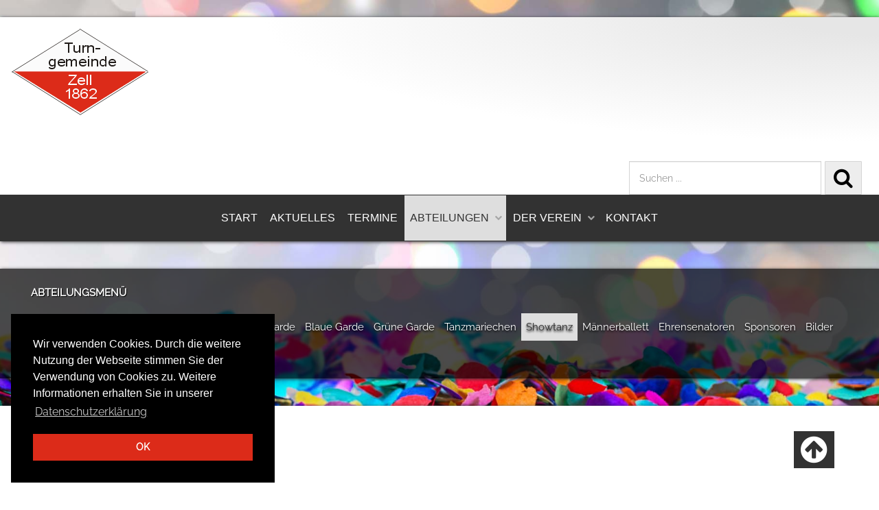

--- FILE ---
content_type: text/html; charset=utf-8
request_url: https://www.tgzell.de/abteilungen/karnevalsgesellschaft/showtanz
body_size: 7201
content:
<!doctype html>
<html xml:lang="de-de" lang="de-de" >
<head>
  
		<meta name="viewport" content="width=device-width, initial-scale=1.0">
		
    <base href="https://www.tgzell.de/abteilungen/karnevalsgesellschaft/showtanz" />
	<meta http-equiv="content-type" content="text/html; charset=utf-8" />
	<meta name="keywords" content="TG Zell, Zell am Main, Sport, Verband, Abteilungen, Badminton, Basketball, Breakdance, Kegeln, Karneval, Karnevalsgesellschaft, KaGe, Taekwondo, Taekwon-Do, Tennis, Turnen, Tischtennis, Volleyball, Würzburg, Bayern, Untermain, 97299, Turngemeinde, 1862" />
	<meta name="description" content="Internetauftritt der TG Zell 1862 e.V., 97299 Zell am Main, Germany" />
	<meta name="generator" content="Joomla! - Open Source Content Management" />
	<title>TG Zell - Showtanz</title>
	<link href="/templates/almo/favicon.ico" rel="shortcut icon" type="image/vnd.microsoft.icon" />
	<link href="https://www.tgzell.de/component/search/?Itemid=238&amp;format=opensearch" rel="search" title="Suchen TG Zell" type="application/opensearchdescription+xml" />
	<link href="/templates/almo/css-compiled/menu-283c01622ef74cf659836ac6aef38acf.css" rel="stylesheet" type="text/css" />
	<link href="/libraries/gantry/css/grid-responsive.css" rel="stylesheet" type="text/css" />
	<link href="/templates/almo/css-compiled/bootstrap.css" rel="stylesheet" type="text/css" />
	<link href="/templates/almo/css-compiled/master-e9c2107654c25d43cd1b5b92691b6e93.css" rel="stylesheet" type="text/css" />
	<link href="/templates/almo/css-compiled/mediaqueries.css" rel="stylesheet" type="text/css" />
	<link href="/templates/almo/css/animate.min.css" rel="stylesheet" type="text/css" />
	<link href="/templates/almo/css/cookieconsent.min.css" rel="stylesheet" type="text/css" />
	<link href="/templates/almo/css/almo-custom.css" rel="stylesheet" type="text/css" />
	<link href="/media/widgetkit/wk-styles-e3edc066.css" rel="stylesheet" type="text/css" id="wk-styles-css" />
	<style type="text/css">
#rt-logo {background: url(/images/logo.png) 50% 0 no-repeat !important;}
#rt-logo {width: 200px;height: 126px;}
 
	body {
		position:relative !important;
		z-index: 0 !important;
		background-image:url("https://www.tgzell.de/images/hintergruende/karneval.jpg") !important;
		background-color:#ffffff !important;
		background-size: cover !important;
    	background-attachment: fixed !important;
		background-position: top !important;
		background-repeat: no-repeat !important;
	}
div.mod_search93 input[type="search"]{ width:auto; }
	</style>
	<script type="application/json" class="joomla-script-options new">{"csrf.token":"e58de737f53c58f8e3cd6c7d5d719c26","system.paths":{"root":"","base":""}}</script>
	<script src="/media/jui/js/jquery.min.js?983c9ba8d8e5f8c1b220de911a0b2788" type="text/javascript"></script>
	<script src="/media/jui/js/jquery-noconflict.js?983c9ba8d8e5f8c1b220de911a0b2788" type="text/javascript"></script>
	<script src="/media/jui/js/jquery-migrate.min.js?983c9ba8d8e5f8c1b220de911a0b2788" type="text/javascript"></script>
	<script src="/media/system/js/caption.js?983c9ba8d8e5f8c1b220de911a0b2788" type="text/javascript"></script>
	<script src="/media/system/js/mootools-core.js?983c9ba8d8e5f8c1b220de911a0b2788" type="text/javascript"></script>
	<script src="/media/system/js/core.js?983c9ba8d8e5f8c1b220de911a0b2788" type="text/javascript"></script>
	<script src="/media/system/js/mootools-more.js?983c9ba8d8e5f8c1b220de911a0b2788" type="text/javascript"></script>
	<script src="/libraries/gantry/js/gantry-totop.js" type="text/javascript"></script>
	<script src="/templates/almo/js/waypoints.min.js" type="text/javascript"></script>
	<script src="/libraries/gantry/js/browser-engines.js" type="text/javascript"></script>
	<script src="/templates/almo/js/tksd_addClasses.js" type="text/javascript"></script>
	<script src="/templates/almo/js/rokmediaqueries.js" type="text/javascript"></script>
	<script src="/templates/almo/js/cookieconsent.min.js" type="text/javascript"></script>
	<script src="/modules/mod_roknavmenu/themes/default/js/rokmediaqueries.js" type="text/javascript"></script>
	<script src="/modules/mod_roknavmenu/themes/default/js/sidemenu.js" type="text/javascript"></script>
	<script src="/media/system/js/html5fallback.js" type="text/javascript"></script>
	<script src="/media/widgetkit/uikit2-4259899d.js" type="text/javascript"></script>
	<script src="/media/widgetkit/wk-scripts-4d04a276.js" type="text/javascript"></script>
	<script type="text/javascript">
jQuery(window).on('load',  function() {
				new JCaption('img.caption');
			});jQuery(document).ready(function(){

		                jQuery('#rt-transition #rt-maintop .rt-container .maintop-anim-0').css({'opacity':'0'});
			        jQuery('#rt-transition #rt-maintop .rt-container .maintop-anim-0').waypoint(function() {
			        jQuery('#rt-transition #rt-maintop .rt-container .maintop-anim-0').addClass('animated fadeInLeft');
				jQuery('#rt-transition #rt-maintop .rt-container .maintop-anim-0').css({'opacity':'1'});
                                 }  , {
                                offset: '85%'
                                      });
			        jQuery('#rt-transition #rt-maintop .rt-container .maintop-anim-1').css({'opacity':'0'});
			        jQuery('#rt-transition #rt-maintop .rt-container .maintop-anim-1').waypoint(function() {
			        jQuery('#rt-transition #rt-maintop .rt-container .maintop-anim-1').addClass('animated fadeInLeft');
				jQuery('#rt-transition #rt-maintop .rt-container .maintop-anim-1').css({'opacity':'1'});
                                 }  , {
                                offset: '85%'
                                      });
			        jQuery('#rt-transition #rt-maintop .rt-container .maintop-anim-2').css({'opacity':'0'});
			        jQuery('#rt-transition #rt-maintop .rt-container .maintop-anim-2').waypoint(function() {
			        jQuery('#rt-transition #rt-maintop .rt-container .maintop-anim-2').addClass('animated fadeInRight');
				jQuery('#rt-transition #rt-maintop .rt-container .maintop-anim-2').css({'opacity':'1'});
                                 }  , {
                                offset: '85%'
                                      });
			        jQuery('#rt-transition #rt-maintop .rt-container .maintop-anim-3').css({'opacity':'0'});
			        jQuery('#rt-transition #rt-maintop .rt-container .maintop-anim-3').waypoint(function() {
			        jQuery('#rt-transition #rt-maintop .rt-container .maintop-anim-3').addClass('animated fadeInRight');
				jQuery('#rt-transition #rt-maintop .rt-container .maintop-anim-3').css({'opacity':'1'});
                                 }  , {
                                offset: '85%'
                                      });
			
		
		
		
		
		});jQuery(document).ready(function(){

		                jQuery('#rt-transition #rt-mainbody-surround .rt-container #rt-main .rt-container .mainbody-anim-0').css({'opacity':'0'});
			        jQuery('#rt-transition #rt-mainbody-surround .rt-container #rt-main .rt-container .mainbody-anim-0').waypoint(function() {
			        jQuery('#rt-transition #rt-mainbody-surround .rt-container #rt-main .rt-container .mainbody-anim-0').addClass('animated fadeInLeft');
				jQuery('#rt-transition #rt-mainbody-surround .rt-container #rt-main .rt-container .mainbody-anim-0').css({'opacity':'1'});
                                 }  , {
                                offset: '85%'
                                      });
			        jQuery('#rt-transition #rt-mainbody-surround .rt-container #rt-main .rt-container .mainbody-anim-1').css({'opacity':'0'});
			        jQuery('#rt-transition #rt-mainbody-surround .rt-container #rt-main .rt-container .mainbody-anim-1').waypoint(function() {
			        jQuery('#rt-transition #rt-mainbody-surround .rt-container #rt-main .rt-container .mainbody-anim-1').addClass('animated fadeInLeft');
				jQuery('#rt-transition #rt-mainbody-surround .rt-container #rt-main .rt-container .mainbody-anim-1').css({'opacity':'1'});
                                 }  , {
                                offset: '85%'
                                      });
			        jQuery('#rt-transition #rt-mainbody-surround .rt-container #rt-main .rt-container .mainbody-anim-2').css({'opacity':'0'});
			        jQuery('#rt-transition #rt-mainbody-surround .rt-container #rt-main .rt-container .mainbody-anim-2').waypoint(function() {
			        jQuery('#rt-transition #rt-mainbody-surround .rt-container #rt-main .rt-container .mainbody-anim-2').addClass('animated fadeInRight');
				jQuery('#rt-transition #rt-mainbody-surround .rt-container #rt-main .rt-container .mainbody-anim-2').css({'opacity':'1'});
                                 }  , {
                                offset: '85%'
                                      });
			        jQuery('#rt-transition #rt-mainbody-surround .rt-container #rt-main .rt-container .mainbody-anim-3').css({'opacity':'0'});
			        jQuery('#rt-transition #rt-mainbody-surround .rt-container #rt-main .rt-container .mainbody-anim-3').waypoint(function() {
			        jQuery('#rt-transition #rt-mainbody-surround .rt-container #rt-main .rt-container .mainbody-anim-3').addClass('animated fadeInRight');
				jQuery('#rt-transition #rt-mainbody-surround .rt-container #rt-main .rt-container .mainbody-anim-3').css({'opacity':'1'});
                                 }  , {
                                offset: '85%'
                                      });
			
		
		
		
		
		});
		
		jQuery(document).ready(function(){
                var myheader = jQuery('#rt-header');
		jQuery(window).on('scroll',function(){
                var fromTop = jQuery(document).scrollTop();
                jQuery('#rt-top-surround #rt-header').toggleClass('down animated slideInDown',(fromTop>400));
		jQuery('.gf-menu-toggle').toggleClass('menu-toggle-fixed animatedslideInDown',(fromTop>450));
		if (!(jQuery('.menu-block').find('.gf-menu').length>0)&&(myheader.length && myheader.hasClass('down'))){
		jQuery('.layout-mode-responsive .gf-menu-device-wrapper-sidemenu .gf-menu-device-container').css('padding-top','140px');
		jQuery('#rt-header').css('min-height','40px');

		
		}else{
		jQuery('.layout-mode-responsive .gf-menu-device-wrapper-sidemenu .gf-menu-device-container').css('padding-top','0px');
		}
		
		                           });
                });
		
		
		
		
	</script>
      
      
      
                  <script>
      window.addEventListener("load", function(){
      window.cookieconsent.initialise({
        "palette": {
          "popup": {
            "background": "#000"
          },
          "button": {
            "background": "#dc2b19"
          }
        },
        "position": "bottom-left",
        "content": {
          "message": "Wir verwenden Cookies. Durch die weitere Nutzung der Webseite stimmen Sie der Verwendung von Cookies zu. Weitere Informationen erhalten Sie in unserer",
          "dismiss": "OK",
          "link": "Datenschutzerklärung",
          "href": "datenschutz"
        }
      })});
      </script>
      
      
      
</head>
<body  class="logo-type-custom font-family-raleway font-size-is-default menu-type-dropdownmenu layout-mode-responsive col12">




        <header id="rt-top-surround">
	<div id="tksd-wrapper">
	    <div class="rt-container">
				<div id="rt-top" >
			<div class="rt-container">
				<div class="rt-grid-6 rt-alpha">
            <div class="rt-block logo-block">
            <a href="/" id="rt-logo"></a>
        </div>
        
</div>
<div class="rt-grid-6 rt-omega">
               <div class="rt-block ">
           	<div class="module-surround">
	           		                	<div class="module-content">
	                		<div class="search mod_search93">
	<form action="/abteilungen/karnevalsgesellschaft/showtanz" method="post" class="form-inline">
		<label for="mod-search-searchword" class="element-invisible">Suchen ...</label> <input name="searchword" id="mod-search-searchword" maxlength="200"  class="inputbox search-query" type="search" size="20" placeholder="Suchen ..." /><button class="icon-search" onclick="this.form.searchword.focus();"></button>		<input type="hidden" name="task" value="search" />
		<input type="hidden" name="option" value="com_search" />
		<input type="hidden" name="Itemid" value="238" />
	</form>
</div>
	                	</div>
                	</div>
           </div>
	
</div>
				<div class="clear"></div>
			</div>
		</div>
						<div id="rt-header">
			<div class="rt-container">
				<div class="rt-grid-12 rt-alpha rt-omega">
    	<div class="rt-block menu-block">
		<div class="gf-menu-device-container responsive-type-panel"></div>
<ul class="gf-menu l1 " >
                    <li class="item101" >

            <a class="item" href="/"  >

                                Start                            </a>


                    </li>
                            <li class="item222" >

            <a class="item" href="/aktuelles"  >

                                Aktuelles                            </a>


                    </li>
                            <li class="item144" >

            <a class="item" href="/termine/list.events/-"  >

                                Termine                            </a>


                    </li>
                            <li class="item169 parent active" >

            <a class="item" href="javascript:void(0);"  >

                                Abteilungen                                <span class="border-fixer"></span>
                            </a>


            
                                    <div class="dropdown columns-1 " style="width:180px;">
                                                <div class="column col1"  style="width:180px;">
                            <ul class="l2">
                                                                                                                    <li class="item170" >

            <a class="item" href="/abteilungen/badminton"  >

                                Badminton                            </a>


                    </li>
                                                                                                                                                                <li class="item198" >

            <a class="item" href="/abteilungen/basketball"  >

                                Basketball                            </a>


                    </li>
                                                                                                                                                                <li class="item199 parent" >

            <a class="item" href="/abteilungen/gesundheit-fitness"  >

                                Gesundheit / Fitness                                <span class="border-fixer"></span>
                            </a>


            
                                    <div class="dropdown flyout columns-1 " style="width:180px;">
                                                <div class="column col1"  style="width:180px;">
                            <ul class="l3">
                                                                                                                    <li class="item286" >

            <a class="item" href="/abteilungen/gesundheit-fitness"  >

                                Home                            </a>


                    </li>
                                                                                                                                                                <li class="item287" >

            <a class="item" href="/abteilungen/gesundheit-fitness/body-balance"  >

                                Body Balance                            </a>


                    </li>
                                                                                                                                                                <li class="item288" >

            <a class="item" href="/abteilungen/gesundheit-fitness/body-workout"  >

                                Body Workout                            </a>


                    </li>
                                                                                                                                                                <li class="item289" >

            <a class="item" href="/abteilungen/gesundheit-fitness/fit-for-fun"  >

                                Fit for fun                            </a>


                    </li>
                                                                                                                                                                <li class="item290" >

            <a class="item" href="/abteilungen/gesundheit-fitness/fun-action"  >

                                Fun &amp; Action                            </a>


                    </li>
                                                                                                                                                                <li class="item396" >

            <a class="item" href="/abteilungen/gesundheit-fitness/pilates"  >

                                Pilates                            </a>


                    </li>
                                                                                                                                                                <li class="item285" >

            <a class="item" href="/abteilungen/gesundheit-fitness/rueckenschule"  >

                                Rückenschule                            </a>


                    </li>
                                                                                                                                                                <li class="item291" >

            <a class="item" href="/abteilungen/gesundheit-fitness/seniorengymnastik"  >

                                Seniorengymnastik                            </a>


                    </li>
                                                                                                                                                                <li class="item292" >

            <a class="item" href="/abteilungen/gesundheit-fitness/tanz-mit-bleib-fit"  >

                                Tanz mit bleib fit                            </a>


                    </li>
                                                                                                                                                                <li class="item284" >

            <a class="item" href="/abteilungen/gesundheit-fitness/yoga"  >

                                Yoga                            </a>


                    </li>
                                                                                                        </ul>
                        </div>
                                            </div>

                                    </li>
                                                                                                                                                                <li class="item200 parent active" >

            <a class="item" href="/abteilungen/karnevalsgesellschaft"  >

                                Karnevalsgesellschaft                                <span class="border-fixer"></span>
                            </a>


            
                                    <div class="dropdown flyout columns-1 " style="width:180px;">
                                                <div class="column col1"  style="width:180px;">
                            <ul class="l3">
                                                                                                                    <li class="item279" >

            <a class="item" href="/abteilungen/karnevalsgesellschaft"  >

                                Home                            </a>


                    </li>
                                                                                                                                                                <li class="item233" >

            <a class="item" href="/abteilungen/karnevalsgesellschaft/praesidenten"  >

                                Präsidenten                            </a>


                    </li>
                                                                                                                                                                <li class="item234" >

            <a class="item" href="/abteilungen/karnevalsgesellschaft/elferrat"  >

                                Elferrat                            </a>


                    </li>
                                                                                                                                                                <li class="item1320" >

            <a class="item" href="/abteilungen/karnevalsgesellschaft/zeller-11-n"  >

                                Zeller 11´n                            </a>


                    </li>
                                                                                                                                                                <li class="item232" >

            <a class="item" href="/abteilungen/karnevalsgesellschaft/rote-garde"  >

                                Rote Garde                            </a>


                    </li>
                                                                                                                                                                <li class="item235" >

            <a class="item" href="/abteilungen/karnevalsgesellschaft/blaue-garde"  >

                                Blaue Garde                            </a>


                    </li>
                                                                                                                                                                <li class="item236" >

            <a class="item" href="/abteilungen/karnevalsgesellschaft/gruene-garde"  >

                                Grüne Garde                            </a>


                    </li>
                                                                                                                                                                <li class="item237" >

            <a class="item" href="/abteilungen/karnevalsgesellschaft/tanzmariechen"  >

                                Tanzmariechen                            </a>


                    </li>
                                                                                                                                                                <li class="item238 active last" >

            <a class="item" href="/abteilungen/karnevalsgesellschaft/showtanz"  >

                                Showtanz                            </a>


                    </li>
                                                                                                                                                                <li class="item239" >

            <a class="item" href="/abteilungen/karnevalsgesellschaft/maennerballett"  >

                                Männerballett                            </a>


                    </li>
                                                                                                                                                                <li class="item240" >

            <a class="item" href="/abteilungen/karnevalsgesellschaft/ehrensenatoren"  >

                                Ehrensenatoren                            </a>


                    </li>
                                                                                                                                                                <li class="item241" >

            <a class="item" href="/abteilungen/karnevalsgesellschaft/sponsoren"  >

                                Sponsoren                            </a>


                    </li>
                                                                                                                                                                <li class="item258" >

            <a class="item" href="/abteilungen/karnevalsgesellschaft/bilder"  >

                                Bilder                            </a>


                    </li>
                                                                                                                                                                <li class="item353" >

            <a class="item" href="/abteilungen/karnevalsgesellschaft/faschingszug"  >

                                Faschingszug                            </a>


                    </li>
                                                                                                        </ul>
                        </div>
                                            </div>

                                    </li>
                                                                                                                                                                <li class="item213 parent" >

            <a class="item" href="/abteilungen/kegeln"  >

                                Kegeln                                <span class="border-fixer"></span>
                            </a>


            
                                    <div class="dropdown flyout columns-1 " style="width:180px;">
                                                <div class="column col1"  style="width:180px;">
                            <ul class="l3">
                                                                                                                    <li class="item280" >

            <a class="item" href="/abteilungen/kegeln"  >

                                Home                            </a>


                    </li>
                                                                                                                                                                <li class="item270" >

            <a class="item" href="/abteilungen/kegeln/abteilungsleitung"  >

                                Abteilungsleitung                            </a>


                    </li>
                                                                                                                                                                <li class="item271" >

            <a class="item" href="/abteilungen/kegeln/mannschaften"  >

                                Mannschaften                            </a>


                    </li>
                                                                                                                                                                <li class="item272" >

            <a class="item" href="/abteilungen/kegeln/bahnanlage-anfahrt"  >

                                Bahnanlage/Anfahrt                            </a>


                    </li>
                                                                                                                                                                <li class="item273" >

            <a class="item" href="/abteilungen/kegeln/nuetzliche-links"  >

                                nützliche Links                            </a>


                    </li>
                                                                                                                                                                <li class="item274" >

            <a class="item" href="/abteilungen/kegeln/bilder"  >

                                Bilder                            </a>


                    </li>
                                                                                                        </ul>
                        </div>
                                            </div>

                                    </li>
                                                                                                                                                                <li class="item217" >

            <a class="item" href="/abteilungen/taekwon-do"  >

                                Taekwon-Do                            </a>


                    </li>
                                                                                                                                                                <li class="item218 parent" >

            <a class="item" href="/abteilungen/tennis"  >

                                Tennis                                <span class="border-fixer"></span>
                            </a>


            
                                    <div class="dropdown flyout columns-1 " style="width:180px;">
                                                <div class="column col1"  style="width:180px;">
                            <ul class="l3">
                                                                                                                    <li class="item282" >

            <a class="item" href="/abteilungen/tennis"  >

                                Home                            </a>


                    </li>
                                                                                                                                                                <li class="item265" >

            <a class="item" href="/abteilungen/tennis/funktionaere"  >

                                Funktionäre                            </a>


                    </li>
                                                                                                                                                                <li class="item267" >

            <a class="item" href="/abteilungen/tennis/trainingsangebote"  >

                                Trainingsangebote                            </a>


                    </li>
                                                                                                                                                                <li class="item266" >

            <a class="item" href="/abteilungen/tennis/mannschaften"  >

                                Mannschaften                            </a>


                    </li>
                                                                                                                                                                <li class="item268" >

            <a class="item" href="/abteilungen/tennis/anlage"  >

                                Anlage / Anfahrt                            </a>


                    </li>
                                                                                                                                                                <li class="item269" >

            <a class="item" href="/abteilungen/tennis/mitglied-werden"  >

                                Mitglied werden                            </a>


                    </li>
                                                                                                                                                                <li class="item1018" >

            <a class="item" href="http://tennisplatz.tgzell.de" target="_blank" >

                                Platzreservierung                            </a>


                    </li>
                                                                                                        </ul>
                        </div>
                                            </div>

                                    </li>
                                                                                                                                                                <li class="item219" >

            <a class="item" href="/abteilungen/tischtennis"  >

                                Tischtennis                            </a>


                    </li>
                                                                                                                                                                <li class="item220 parent" >

            <a class="item" href="/abteilungen/turnen"  >

                                Turnen                                <span class="border-fixer"></span>
                            </a>


            
                                    <div class="dropdown flyout columns-1 " style="width:180px;">
                                                <div class="column col1"  style="width:180px;">
                            <ul class="l3">
                                                                                                                    <li class="item283" >

            <a class="item" href="/abteilungen/turnen"  >

                                Home                            </a>


                    </li>
                                                                                                                                                                <li class="item293" >

            <a class="item" href="/abteilungen/turnen/familienturnen-mit-eltern"  >

                                Familienturnen mit Eltern                            </a>


                    </li>
                                                                                                                                                                <li class="item294" >

            <a class="item" href="/abteilungen/turnen/kleinkinderturnen"  >

                                Kleinkinderturnen                            </a>


                    </li>
                                                                                                                                                                <li class="item295" >

            <a class="item" href="/abteilungen/turnen/yoga-fuer-kinder"  >

                                Yoga für Kinder                            </a>


                    </li>
                                                                                                                                                                <li class="item296" >

            <a class="item" href="/abteilungen/turnen/maedchen-turnen"  >

                                Mädchen Turnen                            </a>


                    </li>
                                                                                                                                                                <li class="item297" >

            <a class="item" href="/abteilungen/turnen/jungen-turnen"  >

                                Jungen Turnen                            </a>


                    </li>
                                                                                                                                                                <li class="item298" >

            <a class="item" href="/abteilungen/turnen/fit-for-kids"  >

                                Fit for kids                            </a>


                    </li>
                                                                                                                                                                <li class="item299" >

            <a class="item" href="/abteilungen/turnen/fitness-turnen"  >

                                Fitness + Turnen                            </a>


                    </li>
                                                                                                                                                                <li class="item300" >

            <a class="item" href="/abteilungen/turnen/leistungsgruppe-maedchen"  >

                                Leistungsgruppe Mädchen                            </a>


                    </li>
                                                                                                                                                                <li class="item261" >

            <a class="item" href="/abteilungen/turnen/bilder"  >

                                Bilder                            </a>


                    </li>
                                                                                                        </ul>
                        </div>
                                            </div>

                                    </li>
                                                                                                                                                                <li class="item221" >

            <a class="item" href="/abteilungen/volleyball"  >

                                Volleyball                            </a>


                    </li>
                                                                                                        </ul>
                        </div>
                                            </div>

                                    </li>
                            <li class="item146 parent" >

            <a class="item" href="javascript:void(0);"  >

                                Der Verein                                <span class="border-fixer"></span>
                            </a>


            
                                    <div class="dropdown columns-1 " style="width:180px;">
                                                <div class="column col1"  style="width:180px;">
                            <ul class="l2">
                                                                                                                    <li class="item224" >

            <a class="item" href="/der-verein/vorstandschaft"  >

                                Vorstandschaft                            </a>


                    </li>
                                                                                                                                                                <li class="item160" >

            <a class="item" href="/der-verein/ehemalige-vorstandschaft"  >

                                ehemalige Vorstandschaft                            </a>


                    </li>
                                                                                                                                                                <li class="item161" >

            <a class="item" href="/der-verein/chronik"  >

                                Chronik                            </a>


                    </li>
                                                                                                                                                                <li class="item162" >

            <a class="item" href="/der-verein/satzung"  >

                                Satzung                            </a>


                    </li>
                                                                                                                                                                <li class="item164" >

            <a class="item" href="/der-verein/gaststaette"  >

                                Gaststätte                            </a>


                    </li>
                                                                                                                                                                <li class="item334" >

            <a class="item" href="/der-verein/mitglied-werden"  >

                                Mitglied werden                            </a>


                    </li>
                                                                                                        </ul>
                        </div>
                                            </div>

                                    </li>
                            <li class="item143" >

            <a class="item" href="/kontakt"  >

                                Kontakt                            </a>


                    </li>
            </ul>		<div class="clear"></div>
	</div>
	
</div>
				<div class="clear"></div>
			</div>
		</div>
				                <div id="rt-drawer">
                        <div class="rt-container">
                                                                   <div class="clear"></div>
                        </div>
                </div>
                				
	     </div><!-- End rt-container -->
	</div><!--End of tksd-wrapper -->	
     </header>
		
    
    
		<div id="rt-showcase">
		<div class="rt-showcase-pattern">
			<div class="rt-container">
				<div class="rt-grid-12 rt-alpha rt-omega">
               <div class="rt-block submenu">
           	<div class="module-surround">
	           				<div class="module-title">
	                		<h2 class="title">Abteilungsmenü</h2>
			</div>
	                		                	<div class="module-content">
	                		<ul class="nav menu mod-list">
<li class="item-279 alias-parent-active"><a href="/abteilungen/karnevalsgesellschaft" >Home</a></li><li class="item-233"><a href="/abteilungen/karnevalsgesellschaft/praesidenten" >Präsidenten</a></li><li class="item-234"><a href="/abteilungen/karnevalsgesellschaft/elferrat" >Elferrat</a></li><li class="item-1320"><a href="/abteilungen/karnevalsgesellschaft/zeller-11-n" >Zeller 11´n</a></li><li class="item-232"><a href="/abteilungen/karnevalsgesellschaft/rote-garde" >Rote Garde</a></li><li class="item-235"><a href="/abteilungen/karnevalsgesellschaft/blaue-garde" >Blaue Garde</a></li><li class="item-236"><a href="/abteilungen/karnevalsgesellschaft/gruene-garde" >Grüne Garde</a></li><li class="item-237"><a href="/abteilungen/karnevalsgesellschaft/tanzmariechen" >Tanzmariechen</a></li><li class="item-238 current active"><a href="/abteilungen/karnevalsgesellschaft/showtanz" >Showtanz</a></li><li class="item-239"><a href="/abteilungen/karnevalsgesellschaft/maennerballett" >Männerballett</a></li><li class="item-240"><a href="/abteilungen/karnevalsgesellschaft/ehrensenatoren" >Ehrensenatoren</a></li><li class="item-241"><a href="/abteilungen/karnevalsgesellschaft/sponsoren" >Sponsoren</a></li><li class="item-258"><a href="/abteilungen/karnevalsgesellschaft/bilder" >Bilder</a></li><li class="item-353"><a href="/abteilungen/karnevalsgesellschaft/faschingszug" >Faschingszug</a></li></ul>
	                	</div>
                	</div>
           </div>
	
</div>
				<div class="clear"></div>
			</div>
		</div>
	</div>
		<div id="rt-transition">
		<div id="rt-mainbody-surround">
									<div id="rt-utility">
				<div class="rt-container">
					<div class="rt-grid-12 rt-alpha rt-omega">
    	<div class="clear"></div>
	<div class="rt-block">
		
		<a href="#" id="gantry-totop" rel="nofollow"><i class="totop-icon-size icon-circle-arrow-up"></i></a>
		
	</div>
	

</div>
					<div class="clear"></div>
				</div>
			</div>
																		<div class="rt-container">
		    		          
<div id="rt-main" class="mb12">
                <div class="rt-container">
                    <div class="rt-grid-12 ">
                                                						<div class="rt-block">
	                        <div id="rt-mainbody">
								<div class="component-content">
	                            	<article class="item-page" itemscope itemtype="http://schema.org/Article">
<meta itemprop="inLanguage" content="de-DE" />
	<h2 itemprop="name">
					Showtanz					</h2>
	







<div itemprop="articleBody">
	<p><img src="/images/abteilungen/kage/gruppen/showtanz/Showtanz_2024_hp.jpg" alt="" /></p>
<table cellpadding="5" border="0" style="width: 673.467px;">
<tbody>
<tr>
<td class="head3" style="width: 203px;">Trainerinnen:</td>
<td style="width: 436.467px;"><b>Ramona Löbert, Lena Rückert und Noelle Jofer<br /></b></td>
</tr>
<tr>
<td class="head3" style="width: 203px;"></td>
<td style="width: 436.467px;"></td>
</tr>
</tbody>
</table>
<table width="100%" cellspacing="0" cellpadding="5" border="0">
<tbody>
<tr>
<td width="100%" valign="top">
<p><b>Nachwuchs gesucht!</b><br />Infos zur Anmeldung bei Ramona Löbert, E-Mail: <span id="cloakabf657e7c936eee53e32935eec2c39c7">Diese E-Mail-Adresse ist vor Spambots geschützt! Zur Anzeige muss JavaScript eingeschaltet sein!</span><script type='text/javascript'>
				document.getElementById('cloakabf657e7c936eee53e32935eec2c39c7').innerHTML = '';
				var prefix = '&#109;a' + 'i&#108;' + '&#116;o';
				var path = 'hr' + 'ef' + '=';
				var addyabf657e7c936eee53e32935eec2c39c7 = 'R&#97;m&#111;n&#97;l&#111;&#101;b&#101;rt' + '&#64;';
				addyabf657e7c936eee53e32935eec2c39c7 = addyabf657e7c936eee53e32935eec2c39c7 + 'gmx' + '&#46;' + 'd&#101;';
				var addy_textabf657e7c936eee53e32935eec2c39c7 = 'R&#97;m&#111;n&#97;l&#111;&#101;b&#101;rt' + '&#64;' + 'gmx' + '&#46;' + 'd&#101;';document.getElementById('cloakabf657e7c936eee53e32935eec2c39c7').innerHTML += '<a ' + path + '\'' + prefix + ':' + addyabf657e7c936eee53e32935eec2c39c7 + '\'>'+addy_textabf657e7c936eee53e32935eec2c39c7+'<\/a>';
		</script>  <br /><br /><strong>Trainingszeit der Showtanzgruppe:</strong> <br />Montag, 18:45-20:15 Uhr in der Alten Turnhalle</p>
</td>
</tr>
</tbody>
</table>
<p></p>
<p></p>
<p>

<div id="wk-gridd0e" class="uk-grid-width-1-1 uk-grid-width-large-1-4 uk-grid uk-grid-match " data-uk-grid-match="{target:'> div > .uk-panel', row:true}" data-uk-grid-margin  data-uk-scrollspy="{cls:'uk-animation-fade uk-invisible', target:'> div > .uk-panel', delay:300}">

    
    <div>
    
<div class="uk-panel uk-invisible">

    <figure class="uk-overlay uk-overlay-hover ">

        <img src="/images/abteilungen/kage/gruppen/showtanz/Showtanz-2016.jpg" class="uk-overlay-scale" alt="Showtanz-2016">
        <div class="uk-overlay-panel uk-overlay-bottom uk-overlay-background uk-overlay-fade">

            
                                <h3 class="uk-panel-title uk-margin-bottom-remove">Showtanz-2016</h3>
                
                
            
        </div>

                                                        <a class="uk-position-cover" href="/images/abteilungen/kage/gruppen/showtanz/Showtanz-2016.jpg" data-lightbox-type="image" data-uk-lightbox="{group:'.wk-1d0e'}" ></a>
                                    
    </figure>

</div>
    </div>

        
    <div>
    
<div class="uk-panel uk-invisible">

    <figure class="uk-overlay uk-overlay-hover ">

        <img src="/images/abteilungen/kage/gruppen/showtanz/Showtanz-2017.jpg" class="uk-overlay-scale" alt="Showtanz-2017">
        <div class="uk-overlay-panel uk-overlay-bottom uk-overlay-background uk-overlay-fade">

            
                                <h3 class="uk-panel-title uk-margin-bottom-remove">Showtanz-2017</h3>
                
                
            
        </div>

                                                        <a class="uk-position-cover" href="/images/abteilungen/kage/gruppen/showtanz/Showtanz-2017.jpg" data-lightbox-type="image" data-uk-lightbox="{group:'.wk-1d0e'}" ></a>
                                    
    </figure>

</div>
    </div>

        
    <div>
    
<div class="uk-panel uk-invisible">

    <figure class="uk-overlay uk-overlay-hover ">

        <img src="/images/abteilungen/kage/gruppen/showtanz/Showtanz_2024_hp.jpg" class="uk-overlay-scale" alt="Showtanz 2024 hp">
        <div class="uk-overlay-panel uk-overlay-bottom uk-overlay-background uk-overlay-fade">

            
                                <h3 class="uk-panel-title uk-margin-bottom-remove">Showtanz 2024 hp</h3>
                
                
            
        </div>

                                                        <a class="uk-position-cover" href="/images/abteilungen/kage/gruppen/showtanz/Showtanz_2024_hp.jpg" data-lightbox-type="image" data-uk-lightbox="{group:'.wk-1d0e'}" ></a>
                                    
    </figure>

</div>
    </div>

        
    <div>
    
<div class="uk-panel uk-invisible">

    <figure class="uk-overlay uk-overlay-hover ">

        <img src="/images/abteilungen/kage/gruppen/showtanz/showtanz_13.jpg" class="uk-overlay-scale" alt="showtanz 13">
        <div class="uk-overlay-panel uk-overlay-bottom uk-overlay-background uk-overlay-fade">

            
                                <h3 class="uk-panel-title uk-margin-bottom-remove">showtanz 13</h3>
                
                
            
        </div>

                                                        <a class="uk-position-cover" href="/images/abteilungen/kage/gruppen/showtanz/showtanz_13.jpg" data-lightbox-type="image" data-uk-lightbox="{group:'.wk-1d0e'}" ></a>
                                    
    </figure>

</div>
    </div>

        
    <div>
    
<div class="uk-panel uk-invisible">

    <figure class="uk-overlay uk-overlay-hover ">

        <img src="/images/abteilungen/kage/gruppen/showtanz/showtanz_15.jpg" class="uk-overlay-scale" alt="showtanz 15">
        <div class="uk-overlay-panel uk-overlay-bottom uk-overlay-background uk-overlay-fade">

            
                                <h3 class="uk-panel-title uk-margin-bottom-remove">showtanz 15</h3>
                
                
            
        </div>

                                                        <a class="uk-position-cover" href="/images/abteilungen/kage/gruppen/showtanz/showtanz_15.jpg" data-lightbox-type="image" data-uk-lightbox="{group:'.wk-1d0e'}" ></a>
                                    
    </figure>

</div>
    </div>

    
</div>


<script>
(function($){

    // get the images of the gallery and replace it by a canvas of the same size to fix the problem with overlapping images on load.
    $('img[width][height]:not(.uk-overlay-panel)', $('#wk-gridd0e')).each(function() {

        var $img = $(this);

        if (this.width == 'auto' || this.height == 'auto' || !$img.is(':visible')) {
            return;
        }

        var $canvas = $('<canvas class="uk-responsive-width"></canvas>').attr({width:$img.attr('width'), height:$img.attr('height')}),
            img = new Image,
            release = function() {
                $canvas.remove();
                $img.css('display', '');
                release = function(){};
            };

        $img.css('display', 'none').after($canvas);

        $(img).on('load', function(){ release(); });
        setTimeout(function(){ release(); }, 1000);

        img.src = this.src;

    });

})(jQuery);
</script>
</p> </div>



	</article>



								</div>
	                        </div>
						</div>
                                                                    </div>
                                        <div class="clear"></div>
                </div>
            </div>
		    	</div>
									<div class="rt-container">
						</div>
					</div>
	</div>
	
			<footer id="rt-footer-surround">
        <div id="tksd-wrapper">
        <div class="rt-container">
            
						<div id="rt-copyright">
			<div class="rt-container">
				<div class="rt-grid-6 rt-alpha">
               <div class="rt-block ">
           	<div class="module-surround">
	           		                	<div class="module-content">
	                		<ul class="menu l1 " id="">
                     <li class="item230" >

                <a class="item" href="/kontakt"  >

                                Kontakt                </a>

                    </li>
		                     <li class="item229" >

                <a class="item" href="/impressum"  >

                                Impressum                </a>

                    </li>
		                     <li class="item416" >

                <a class="item" href="/datenschutz"  >

                                Datenschutz                </a>

                    </li>
		    </ul>	                	</div>
                	</div>
           </div>
	
</div>
<div class="rt-grid-6 rt-omega">
               <div class="rt-block ">
           	<div class="module-surround">
	           		                	<div class="module-content">
	                		

<div class="custom"  >
	<p style="text-align: right;"> © Copyright TG Zell</p></div>
	                	</div>
                	</div>
           </div>
	
</div>
				<div class="clear"></div>
			</div>
		</div>
						
        </div>        </div>        
	</footer>
				</body>
      
      
      
      

      
      
</html>


--- FILE ---
content_type: text/css
request_url: https://www.tgzell.de/templates/almo/css-compiled/menu-283c01622ef74cf659836ac6aef38acf.css
body_size: 2773
content:
.clearfix{*zoom:1;}.clearfix:before,.clearfix:after{display:table;content:"";line-height:0;}.clearfix:after{clear:both;}.hide-text{font:0/0 a;color:transparent;text-shadow:none;background-color:transparent;border:0;}.input-block-level{display:block;width:100%;min-height:30px;-webkit-box-sizing:border-box;-moz-box-sizing:border-box;box-sizing:border-box;}.rok-left{float:left;}.rok-right{float:right;}.rok-dropdown-group,.rok-dropdown{position:relative;}.rok-dropdown-open .rok-dropdown{display:block;}.rok-popover-group,.rok-popover{position:relative;}.rok-popover-open .rok-popover{display:block;}.gf-menu{margin:10px auto 0;list-style:none;}.gf-menu:after{display:table;content:'';clear:both;}.gf-menu ul{list-style:none;padding:0;margin:0;}.gf-menu .item{font-family:Arial, Helvetica, sans-serif;font-size:13px;line-height:21px;color:#d8d8d8;padding:4px 8px;text-align:left;text-shadow:1px 1px 0 #000000;text-decoration:none;display:block;outline:0;cursor:pointer;}.gf-menu .item.subtext{padding-top:1px;padding-bottom:4px;}.gf-menu .item.subtext > em{display:block;font-size:9px;line-height:9px;color:#bfbfbf;text-align:left;font-style:normal;}.gf-menu .item.icon [class^="icon-"],.gf-menu .item.icon [class*= " icon-"]{background-image:none !important;width:auto;}.gf-menu .item.icon [class^="icon-"]:before,.gf-menu .item.icon [class*= " icon-"]:before{text-indent:0;margin-right:5px;}.gf-menu .item .menu-image{max-width:inherit;vertical-align:text-top;margin-top:-2px;margin-left:-2px;}.gf-menu.l1 > li.active{background:#313131;border:1px solid #252525;border-radius:4px;-webkit-box-shadow:inset 0px 1px 2px rgba(0,0,0,0.2), 0px 1px 0px #3c3c3c;-moz-box-shadow:inset 0px 1px 2px rgba(0,0,0,0.2), 0px 1px 0px #3c3c3c;box-shadow:inset 0px 1px 2px rgba(0,0,0,0.2), 0px 1px 0px #3c3c3c;}.gf-menu.l1 > li > .item{font-size:15px;line-height:24px;padding-top:7px;padding-bottom:7px;position:relative;}.gf-menu.l1 > li > .item.subtext{padding-top:1px;padding-bottom:4px;}.gf-menu.l1 > li > .item .menu-image{margin-top:-1px;}.gf-menu li{float:left;display:block;text-align:center;position:relative;padding:0;margin-right:15px;border:none;border:1px solid transparent;}.gf-menu li.parent > .item{position:relative;padding-right:25px;}.gf-menu li.parent > .item:after{color:#a5a5a5;position:absolute;right:6px;top:50%;margin-top:-12px;font-family:FontAwesome;content:"\f078";font-size:11px;}.gf-menu .dropdown{margin:0 auto;padding:10px 0;position:absolute;opacity:0;left:-999em;text-align:left;border:1px solid #343434;border-top:0;background:#474747;-webkit-transition:opacity 0.2s ease-out;-moz-transition:opacity 0.2s ease-out;-o-transition:opacity 0.2s ease-out;transition:opacity 0.2s ease-out;border-radius:0 5px 5px 5px;-webkit-box-shadow:inset 0px 1px 0px #343434, inset 0px 2px 0px #585858, 0px 1px 1px rgba(0,0,0,0.2);-moz-box-shadow:inset 0px 1px 0px #343434, inset 0px 2px 0px #585858, 0px 1px 1px rgba(0,0,0,0.2);box-shadow:inset 0px 1px 0px #343434, inset 0px 2px 0px #585858, 0px 1px 1px rgba(0,0,0,0.2);z-index:1000;}.gf-menu .dropdown .flyout{display:block;}.gf-menu .dropdown ul li{display:block;float:none;margin-right:0;padding:0 5px;border:0;}.gf-menu .dropdown ul li.active > .item{color:#ffffff;}.gf-menu .dropdown ul li .item{border:1px solid transparent;}.gf-menu .dropdown ul li.parent > .item:after{margin-top:-10px;font-family:FontAwesome;content:"\f054";font-size:11px;}.gf-menu .dropdown .grouped.parent > .item .border-fixer{display:none;}.gf-menu .dropdown .grouped.parent > .item:after{font-family:FontAwesome;content:"\f078";font-size:11px;}.gf-menu .dropdown .grouped ol{background:#313131;border:1px solid #252525;border-radius:4px;-webkit-box-shadow:inset 0px 1px 2px rgba(0,0,0,0.2), 0px 1px 0px #3c3c3c;-moz-box-shadow:inset 0px 1px 2px rgba(0,0,0,0.2), 0px 1px 0px #3c3c3c;box-shadow:inset 0px 1px 2px rgba(0,0,0,0.2), 0px 1px 0px #3c3c3c;margin:6px 0px;padding:3px 0;}.gf-menu .dropdown .grouped ol > li > .item{font-size:12px;padding-top:3px;padding-bottom:3px;}.gf-menu .dropdown .modules{text-align:left;color:#bfbfbf;}.gf-menu .dropdown .modules .module-content{padding:0 10px;}.gf-menu .dropdown .modules .module-content h1,.gf-menu .dropdown .modules .module-content h2,.gf-menu .dropdown .modules .module-content h3,.gf-menu .dropdown .modules .module-content h4,.gf-menu .dropdown .modules .module-content h5{color:#f2f2f2;}.gf-menu .dropdown .modules .module-content a{color:#ffffff;}.gf-menu .dropdown .modules .module-content p{margin:0 0 10px 0;font-size:12px;line-height:18px;}.gf-menu .flyout{border-top:1px solid #343434;}.gf-menu .column{float:left;position:relative;}.gf-menu .position-left{float:left;margin-right:15px;}.gf-menu .position-right{float:right;margin-left:15px;}.gf-menu.gf-splitmenu li.parent:hover{border-radius:4px;}.gf-menu-toggle{padding:7px 10px;border:1px solid #343434;border-top:0;border-radius:4px;background-color:#2b2b2b;background-image:-moz-linear-gradient(top,#3a3a3a,#141414);background-image:-webkit-gradient(linear,0 0,0 100%,from(#3a3a3a),to(#141414));background-image:-webkit-linear-gradient(top,#3a3a3a,#141414);background-image:-o-linear-gradient(top,#3a3a3a,#141414);background-image:linear-gradient(to bottom,#3a3a3a,#141414);background-repeat:repeat-x;filter:progid:DXImageTransform.Microsoft.gradient(startColorstr='#ff3a3a3a', endColorstr='#ff141414', GradientType=0);-webkit-box-shadow:inset 0px 1px 0px #343434, inset 0px 2px 0px #585858, 0px 1px 1px rgba(0,0,0,0.2);-moz-box-shadow:inset 0px 1px 0px #343434, inset 0px 2px 0px #585858, 0px 1px 1px rgba(0,0,0,0.2);box-shadow:inset 0px 1px 0px #343434, inset 0px 2px 0px #585858, 0px 1px 1px rgba(0,0,0,0.2);position:absolute;z-index:2;top:10px;left:10px;cursor:pointer;}.gf-menu-toggle.active{border:1px solid #252525;-webkit-box-shadow:inset 0px 1px 2px rgba(0,0,0,0.2), 0px 1px 0px #3c3c3c;-moz-box-shadow:inset 0px 1px 2px rgba(0,0,0,0.2), 0px 1px 0px #3c3c3c;box-shadow:inset 0px 1px 2px rgba(0,0,0,0.2), 0px 1px 0px #3c3c3c;background-color:#1e1e1e;background-image:-moz-linear-gradient(top,#2e2e2e,#070707);background-image:-webkit-gradient(linear,0 0,0 100%,from(#2e2e2e),to(#070707));background-image:-webkit-linear-gradient(top,#2e2e2e,#070707);background-image:-o-linear-gradient(top,#2e2e2e,#070707);background-image:linear-gradient(to bottom,#2e2e2e,#070707);background-repeat:repeat-x;filter:progid:DXImageTransform.Microsoft.gradient(startColorstr='#ff2d2d2d', endColorstr='#ff070707', GradientType=0);}.gf-menu-toggle .icon-bar{background-color:#d8d8d8;border-radius:1px 1px 1px 1px;display:block;height:2px;width:18px;}.gf-menu-toggle .icon-bar + .icon-bar{margin-top:3px;}@media only screen and (min-width: 960px) and (max-width: 1199px){.layout-mode-responsive .gf-menu.l1 > li{margin-right:5px;}}@media (min-width: 768px) and (max-width: 959px){.layout-mode-responsive .gf-menu.l1 > li{margin-right:5px;}.layout-mode-responsive .gf-menu.l1 > li > .item{font-size:14px;}.layout-mode-responsive .gf-menu.l1 > li > .item.subtext{padding-top:7px;padding-bottom:7px;}.layout-mode-responsive .gf-menu.l1 > li > .item.subtext em{display:none;}.layout-mode-responsive .gf-menu.l1 > li > .item.image img{display:none;}}@media only screen and (min-width: 768px){.clearfix{*zoom:1;}.clearfix:before,.clearfix:after{display:table;content:"";line-height:0;}.clearfix:after{clear:both;}.hide-text{font:0/0 a;color:transparent;text-shadow:none;background-color:transparent;border:0;}.input-block-level{display:block;width:100%;min-height:30px;-webkit-box-sizing:border-box;-moz-box-sizing:border-box;box-sizing:border-box;}.rok-left{float:left;}.rok-right{float:right;}.rok-dropdown-group,.rok-dropdown{position:relative;}.rok-dropdown-open .rok-dropdown{display:block;}.rok-popover-group,.rok-popover{position:relative;}.rok-popover-open .rok-popover{display:block;}.gf-menu.l1 > li:hover > .item .border-fixer{display:block;position:absolute;height:2px;width:100%;bottom:-2px;left:0px;background:#474747;z-index:1001;}.gf-menu li:hover,.gf-menu li.active:hover{border:1px solid #343434;background:#474747;padding-top:1px;border-radius:4px;border-top:0;-webkit-box-shadow:inset 0px 1px 0px #343434, inset 0px 2px 0px #585858;-moz-box-shadow:inset 0px 1px 0px #343434, inset 0px 2px 0px #585858;box-shadow:inset 0px 1px 0px #343434, inset 0px 2px 0px #585858;}.gf-menu li:hover > .dropdown,.gf-menu li.active:hover > .dropdown{left:-1px;top:auto;opacity:1;}.gf-menu li:hover > .item{color:#ffffff !important;text-shadow:1px 1px 0 #000000;}.gf-menu li.parent:hover{border-radius:4px 4px 0 0;}.gf-menu .dropdown ul li:hover{border:0;background:none;-webkit-box-shadow:none;-moz-box-shadow:none;box-shadow:none;padding-top:1px;}.gf-menu .dropdown ul li:hover > .item{border-radius:4px;border:1px solid #343434;background:#474747;border-top:0;-webkit-box-shadow:inset 0px 1px 0px #343434, inset 0px 2px 0px #585858, 0px 1px 1px rgba(0,0,0,0.2);-moz-box-shadow:inset 0px 1px 0px #343434, inset 0px 2px 0px #585858, 0px 1px 1px rgba(0,0,0,0.2);box-shadow:inset 0px 1px 0px #343434, inset 0px 2px 0px #585858, 0px 1px 1px rgba(0,0,0,0.2);}.gf-menu .dropdown ul li:hover > .item .border-fixer{display:block;position:absolute;height:100%;width:2px;right:-1px;-webkit-box-shadow:inset 0px 1px 0px #343434, inset 0px 2px 0px #585858;-moz-box-shadow:inset 0px 1px 0px #343434, inset 0px 2px 0px #585858;box-shadow:inset 0px 1px 0px #343434, inset 0px 2px 0px #585858;top:0px;background:#474747;z-index:1001;}.gf-menu .dropdown ul li.parent:hover > .item{border-radius:4px 0 0 4px;}.gf-menu .dropdown .grouped.parent:hover > .item{border-radius:4px;}.gf-menu .dropdown .modules:hover,.gf-menu .dropdown .modules ul li:hover{padding-top:0 !important;}.gf-menu .dropdown li:hover > .flyout{left:100%;top:1px;margin-left:-6px;border-top:0;border-radius:0 5px 5px 5px;-webkit-box-shadow:inset 0px 1px 0px #343434, inset 0px 2px 0px #585858, 0px 1px 1px rgba(0,0,0,0.2);-moz-box-shadow:inset 0px 1px 0px #343434, inset 0px 2px 0px #585858, 0px 1px 1px rgba(0,0,0,0.2);box-shadow:inset 0px 1px 0px #343434, inset 0px 2px 0px #585858, 0px 1px 1px rgba(0,0,0,0.2);}body.rtl li:hover > .dropdown,body.rtl li.active:hover > .dropdown{left:inherit;right:-1px;}body.rtl .dropdown ul li:hover > .flyout{left:inherit;right:100%;border-radius:5px 0 5px 5px;margin-left:auto;margin-right:-6px;}body.rtl .dropdown ul li:hover > .item .border-fixer{right:inherit;left:-1px;}body.rtl .dropdown ul li.parent:hover > .item{border-radius:0 4px 4px 0;}}.layout-mode-960fixed .clearfix,.layout-mode-1200fixed .clearfix{*zoom:1;}.layout-mode-960fixed .clearfix:before,.layout-mode-960fixed .clearfix:after,.layout-mode-1200fixed .clearfix:before,.layout-mode-1200fixed .clearfix:after{display:table;content:"";line-height:0;}.layout-mode-960fixed .clearfix:after,.layout-mode-1200fixed .clearfix:after{clear:both;}.layout-mode-960fixed .hide-text,.layout-mode-1200fixed .hide-text{font:0/0 a;color:transparent;text-shadow:none;background-color:transparent;border:0;}.layout-mode-960fixed .input-block-level,.layout-mode-1200fixed .input-block-level{display:block;width:100%;min-height:30px;-webkit-box-sizing:border-box;-moz-box-sizing:border-box;box-sizing:border-box;}.layout-mode-960fixed .rok-left,.layout-mode-1200fixed .rok-left{float:left;}.layout-mode-960fixed .rok-right,.layout-mode-1200fixed .rok-right{float:right;}.layout-mode-960fixed .rok-dropdown-group,.layout-mode-960fixed .rok-dropdown,.layout-mode-1200fixed .rok-dropdown-group,.layout-mode-1200fixed .rok-dropdown{position:relative;}.layout-mode-960fixed .rok-dropdown-open .rok-dropdown,.layout-mode-1200fixed .rok-dropdown-open .rok-dropdown{display:block;}.layout-mode-960fixed .rok-popover-group,.layout-mode-960fixed .rok-popover,.layout-mode-1200fixed .rok-popover-group,.layout-mode-1200fixed .rok-popover{position:relative;}.layout-mode-960fixed .rok-popover-open .rok-popover,.layout-mode-1200fixed .rok-popover-open .rok-popover{display:block;}.layout-mode-960fixed .gf-menu.l1 > li:hover > .item .border-fixer,.layout-mode-1200fixed .gf-menu.l1 > li:hover > .item .border-fixer{display:block;position:absolute;height:2px;width:100%;bottom:-2px;left:0px;background:#474747;z-index:1001;}.layout-mode-960fixed .gf-menu li:hover,.layout-mode-960fixed .gf-menu li.active:hover,.layout-mode-1200fixed .gf-menu li:hover,.layout-mode-1200fixed .gf-menu li.active:hover{border:1px solid #343434;background:#474747;padding-top:1px;border-radius:4px;border-top:0;-webkit-box-shadow:inset 0px 1px 0px #343434, inset 0px 2px 0px #585858;-moz-box-shadow:inset 0px 1px 0px #343434, inset 0px 2px 0px #585858;box-shadow:inset 0px 1px 0px #343434, inset 0px 2px 0px #585858;}.layout-mode-960fixed .gf-menu li:hover > .dropdown,.layout-mode-960fixed .gf-menu li.active:hover > .dropdown,.layout-mode-1200fixed .gf-menu li:hover > .dropdown,.layout-mode-1200fixed .gf-menu li.active:hover > .dropdown{left:-1px;top:auto;opacity:1;}.layout-mode-960fixed .gf-menu li:hover > .item,.layout-mode-1200fixed .gf-menu li:hover > .item{color:#ffffff !important;text-shadow:1px 1px 0 #000000;}.layout-mode-960fixed .gf-menu li.parent:hover,.layout-mode-1200fixed .gf-menu li.parent:hover{border-radius:4px 4px 0 0;}.layout-mode-960fixed .gf-menu .dropdown ul li:hover,.layout-mode-1200fixed .gf-menu .dropdown ul li:hover{border:0;background:none;-webkit-box-shadow:none;-moz-box-shadow:none;box-shadow:none;padding-top:1px;}.layout-mode-960fixed .gf-menu .dropdown ul li:hover > .item,.layout-mode-1200fixed .gf-menu .dropdown ul li:hover > .item{border-radius:4px;border:1px solid #343434;background:#474747;border-top:0;-webkit-box-shadow:inset 0px 1px 0px #343434, inset 0px 2px 0px #585858, 0px 1px 1px rgba(0,0,0,0.2);-moz-box-shadow:inset 0px 1px 0px #343434, inset 0px 2px 0px #585858, 0px 1px 1px rgba(0,0,0,0.2);box-shadow:inset 0px 1px 0px #343434, inset 0px 2px 0px #585858, 0px 1px 1px rgba(0,0,0,0.2);}.layout-mode-960fixed .gf-menu .dropdown ul li:hover > .item .border-fixer,.layout-mode-1200fixed .gf-menu .dropdown ul li:hover > .item .border-fixer{display:block;position:absolute;height:100%;width:2px;right:-1px;-webkit-box-shadow:inset 0px 1px 0px #343434, inset 0px 2px 0px #585858;-moz-box-shadow:inset 0px 1px 0px #343434, inset 0px 2px 0px #585858;box-shadow:inset 0px 1px 0px #343434, inset 0px 2px 0px #585858;top:0px;background:#474747;z-index:1001;}.layout-mode-960fixed .gf-menu .dropdown ul li.parent:hover > .item,.layout-mode-1200fixed .gf-menu .dropdown ul li.parent:hover > .item{border-radius:4px 0 0 4px;}.layout-mode-960fixed .gf-menu .dropdown .grouped.parent:hover > .item,.layout-mode-1200fixed .gf-menu .dropdown .grouped.parent:hover > .item{border-radius:4px;}.layout-mode-960fixed .gf-menu .dropdown .modules:hover,.layout-mode-960fixed .gf-menu .dropdown .modules ul li:hover,.layout-mode-1200fixed .gf-menu .dropdown .modules:hover,.layout-mode-1200fixed .gf-menu .dropdown .modules ul li:hover{padding-top:0 !important;}.layout-mode-960fixed .gf-menu .dropdown li:hover > .flyout,.layout-mode-1200fixed .gf-menu .dropdown li:hover > .flyout{left:100%;top:1px;margin-left:-6px;border-top:0;border-radius:0 5px 5px 5px;-webkit-box-shadow:inset 0px 1px 0px #343434, inset 0px 2px 0px #585858, 0px 1px 1px rgba(0,0,0,0.2);-moz-box-shadow:inset 0px 1px 0px #343434, inset 0px 2px 0px #585858, 0px 1px 1px rgba(0,0,0,0.2);box-shadow:inset 0px 1px 0px #343434, inset 0px 2px 0px #585858, 0px 1px 1px rgba(0,0,0,0.2);}.layout-mode-960fixed body.rtl li:hover > .dropdown,.layout-mode-960fixed body.rtl li.active:hover > .dropdown,.layout-mode-1200fixed body.rtl li:hover > .dropdown,.layout-mode-1200fixed body.rtl li.active:hover > .dropdown{left:inherit;right:-1px;}.layout-mode-960fixed body.rtl .dropdown ul li:hover > .flyout,.layout-mode-1200fixed body.rtl .dropdown ul li:hover > .flyout{left:inherit;right:100%;border-radius:5px 0 5px 5px;margin-left:auto;margin-right:-6px;}.layout-mode-960fixed body.rtl .dropdown ul li:hover > .item .border-fixer,.layout-mode-1200fixed body.rtl .dropdown ul li:hover > .item .border-fixer{right:inherit;left:-1px;}.layout-mode-960fixed body.rtl .dropdown ul li.parent:hover > .item,.layout-mode-1200fixed body.rtl .dropdown ul li.parent:hover > .item{border-radius:0 4px 4px 0;}@media (max-width: 767px){.layout-mode-responsive .gf-menu-device-wrapper{margin-bottom:15px !important;}.layout-mode-responsive .gf-menu-device-container{background:#424242;border:1px solid #343434;border-top:0;-webkit-box-shadow:inset 0px 1px 0px #343434, inset 0px 2px 0px #585858;-moz-box-shadow:inset 0px 1px 0px #343434, inset 0px 2px 0px #585858;box-shadow:inset 0px 1px 0px #343434, inset 0px 2px 0px #585858;border-radius:5px;padding:5px;}.layout-mode-responsive .gf-menu-device-container select{margin-bottom:0;width:100%;}.layout-mode-responsive .gf-menu{border-top:15px solid #424242;background-clip:content-box;-webkit-background-clip:content-box;background:#424242 url(../images/menu/tree-main.png) repeat-y !important;}.layout-mode-responsive .gf-menu ul,.layout-mode-responsive .gf-menu ol{background:#424242 url(../images/menu/tree-main.png) repeat-y !important;}.layout-mode-responsive .gf-menu li{background:url(../images/menu/tree-node.png) no-repeat;padding-left:20px !important;margin-right:0 !important;}.layout-mode-responsive .gf-menu li.active.last{background:url(../images/menu/tree-node.png) no-repeat !important;border:0 !important;-webkit-box-shadow:none !important;-moz-box-shadow:none !important;box-shadow:none !important;}.layout-mode-responsive .gf-menu li.active.last > .item{background:#313131;border:1px solid #252525 !important;border-radius:4px;-webkit-box-shadow:inset 0px 1px 2px rgba(0,0,0,0.2), 0px 1px 0px #3c3c3c;-moz-box-shadow:inset 0px 1px 2px rgba(0,0,0,0.2), 0px 1px 0px #3c3c3c;box-shadow:inset 0px 1px 2px rgba(0,0,0,0.2), 0px 1px 0px #3c3c3c;}.layout-mode-responsive .gf-menu li .columns-1 > .col1 > ul > li:last-child,.layout-mode-responsive .gf-menu li .columns-2 > .col2 > ul > li:last-child,.layout-mode-responsive .gf-menu li .columns-3 > .col3 > ul > li:last-child,.layout-mode-responsive .gf-menu li .columns-4 > .col4 > ul > li:last-child{background:#424242 url(../images/menu/tree-node-last.png) 0 -2px no-repeat !important;}.layout-mode-responsive .gf-menu li ol > li:last-child{background:#424242 url(../images/menu/tree-node-last.png) 0 -2px no-repeat !important;}.layout-mode-responsive .gf-menu li:hover > .item{color:#ffffff !important;text-shadow:1px 1px 0 #000000;}.layout-mode-responsive .gf-menu li .item{padding:2px 5px !important;}.layout-mode-responsive .gf-menu li .item.subtext em{display:none;}.layout-mode-responsive .gf-menu li .item:after{content:'' !important;}.layout-mode-responsive .gf-menu > li:first-child,.layout-mode-responsive .gf-menu > li:first-child.active{margin-top:-15px;background:url(../images/menu/tree-node-first.png) no-repeat !important;}.layout-mode-responsive .gf-menu > li:last-child{background:#424242 url(../images/menu/tree-node-last.png) 0 -2px no-repeat;}.layout-mode-responsive .gf-menu .dropdown{width:100% !important;border:0 !important;padding-top:0 !important;padding-bottom:0 !important;background:transparent !important;-webkit-box-shadow:none !important;-moz-box-shadow:none !important;box-shadow:none !important;position:relative;left:inherit;top:inherit;opacity:1;*zoom:1;}.layout-mode-responsive .gf-menu .dropdown:before,.layout-mode-responsive .gf-menu .dropdown:after{display:table;content:"";line-height:0;}.layout-mode-responsive .gf-menu .dropdown:after{clear:both;}.layout-mode-responsive .gf-menu .dropdown .flyout{display:block;}.layout-mode-responsive .gf-menu .dropdown .column{width:100% !important;}.layout-mode-responsive .gf-menu .dropdown .grouped ol{-webkit-box-shadow:none !important;-moz-box-shadow:none !important;box-shadow:none !important;border:0 !important;margin:0 !important;padding:0 !important;}.layout-mode-responsive .gf-menu .dropdown .modules{display:none;}.layout-mode-responsive .gf-menu.l1 > li{float:none;margin-left:-1px;}.layout-mode-responsive .gf-menu.l1 > li.active{margin-left:0px;background:transparent;-webkit-box-shadow:none;-moz-box-shadow:none;box-shadow:none;border:0;}.layout-mode-responsive .gf-menu.l1 > li > .item{font-size:14px;}}body.rtl .gf-menu.l1 > li{float:right;}body.rtl .gf-menu li .item{text-align:right;}body.rtl .gf-menu li.parent > .item{padding-right:8px;padding-left:25px;}body.rtl .gf-menu li.parent > .item:after{right:inherit;left:6px;}body.rtl .gf-menu-toggle{left:inherit;right:10px;}body.rtl .dropdown{border-radius:5px 0 5px 5px;}body.rtl .dropdown ul li.parent > .item:after{content:"\f053";font-size:11px;}@media (max-width: 767px){.layout-mode-responsive.rtl .gf-menu.l1 > li{float:none;}.layout-mode-responsive.rtl .gf-menu li .item{text-align:left;}}body.layout-mode-responsive{-webkit-transition:left 0.2s ease-out;-moz-transition:left 0.2s ease-out;-o-transition:left 0.2s ease-out;transition:left 0.2s ease-out;position:relative;}body.layout-mode-responsive .gf-menu-device-wrapper-sidemenu{left:-200px;-webkit-overflow-scrolling:touch;}body.layout-mode-responsive .gf-sidemenu-size-left{left:0;-webkit-transition:left 0.2s ease-out;-moz-transition:left 0.2s ease-out;-o-transition:left 0.2s ease-out;transition:left 0.2s ease-out;}body.gf-sidemenu-size-marginleft{left:200px;position:relative;overflow:hidden;-webkit-transition:left 0.2s ease-out;-moz-transition:left 0.2s ease-out;-o-transition:left 0.2s ease-out;transition:left 0.2s ease-out;}@media (max-width: 767px){.gf-menu-device-container.responsive-type-panel ~ ul.gf-menu{display:none;}.layout-mode-responsive .gf-menu-device-wrapper.gf-menu-device-wrapper-sidemenu{margin-bottom:0 !important;}.layout-mode-responsive .gf-menu-device-wrapper-sidemenu{-webkit-transition:left 0.2s ease-out;-moz-transition:left 0.2s ease-out;-o-transition:left 0.2s ease-out;transition:left 0.2s ease-out;position:fixed !important;top:0;left:-200px;right:0;bottom:0;margin:0 !important;z-index:6000;overflow:auto !important;background:#424242;border:0;-webkit-box-shadow:-4px 0 15px rgba(0, 0, 0, 0.5) inset, -1px 0 0 rgba(0, 0, 0, 0.3) inset;-moz-box-shadow:-4px 0 15px rgba(0, 0, 0, 0.5) inset, -1px 0 0 rgba(0, 0, 0, 0.3) inset;box-shadow:-4px 0 15px rgba(0, 0, 0, 0.5) inset, -1px 0 0 rgba(0, 0, 0, 0.3) inset;border-radius:0;-webkit-box-sizing:border-box;-moz-box-sizing:border-box;box-sizing:border-box;padding:0;width:200px;}.layout-mode-responsive .gf-menu-device-wrapper-sidemenu .gf-menu-device-container{display:block;padding:0;margin:0;border-radius:0;-webkit-box-shadow:none;-moz-box-shadow:none;box-shadow:none;border:0;width:95%;}}@media (min-width: 768px){.layout-mode-responsive .gf-menu-device-wrapper-sidemenu{left:-200px;}body.gf-sidemenu-size-marginleft{left:0;}}

--- FILE ---
content_type: text/css
request_url: https://www.tgzell.de/templates/almo/css-compiled/master-e9c2107654c25d43cd1b5b92691b6e93.css
body_size: 22672
content:
.clearfix{*zoom:1;}.clearfix:before,.clearfix:after{display:table;content:"";line-height:0;}.clearfix:after{clear:both;}.hide-text{font:0/0 a;color:transparent;text-shadow:none;background-color:transparent;border:0;}.input-block-level{display:block;width:100%;min-height:30px;-webkit-box-sizing:border-box;-moz-box-sizing:border-box;box-sizing:border-box;-ms-box-sizing:border-box;-moz-box-sizing:border-box;-webkit-box-sizing:border-box;box-sizing:border-box;-webkit-box-sizing:border-box;-moz-box-sizing:border-box;box-sizing:border-box;-webkit-box-sizing:border-box;-moz-box-sizing:border-box;box-sizing:border-box;-webkit-box-sizing:border-box;-moz-box-sizing:border-box;box-sizing:border-box;-ms-box-sizing:border-box;-moz-box-sizing:border-box;-webkit-box-sizing:border-box;box-sizing:border-box;-webkit-box-sizing:border-box;-moz-box-sizing:border-box;box-sizing:border-box;-webkit-box-sizing:border-box;-moz-box-sizing:border-box;box-sizing:border-box;-ms-box-sizing:border-box;-moz-box-sizing:border-box;-webkit-box-sizing:border-box;box-sizing:border-box;-webkit-box-sizing:border-box;-moz-box-sizing:border-box;box-sizing:border-box;-ms-box-sizing:border-box;-moz-box-sizing:border-box;-webkit-box-sizing:border-box;box-sizing:border-box;}.rok-left{float:left;}.rok-right{float:right;}.rok-dropdown-group,.rok-dropdown{position:relative;}.rok-dropdown-open .rok-dropdown{display:block;}.rok-popover-group,.rok-popover{position:relative;}.rok-popover-open .rok-popover{display:block;}a:hover{text-decoration:none;}.table{display:table;}.cell{display:table-cell;}html{margin-bottom:1px;height:100%;}body{margin-bottom:1px;}.rt-block{padding:15px;margin:10px;position:relative;}#rt-content-top,#rt-content-bottom{overflow:hidden;}.rt-grid-1:before,.rt-grid-2:before,.rt-grid-3:before,.rt-grid-4:before,.rt-grid-5:before,.rt-grid-6:before,.rt-grid-7:before,.rt-grid-8:before,.rt-grid-9:before,.rt-grid-10:before,.rt-grid-11:before,.rt-grid-12:before{display:table;content:"";clear:both;}.rt-grid-1:after,.rt-grid-2:after,.rt-grid-3:after,.rt-grid-4:after,.rt-grid-5:after,.rt-grid-6:after,.rt-grid-7:after,.rt-grid-8:after,.rt-grid-9:after,.rt-grid-10:after,.rt-grid-11:after,.rt-grid-12:after{display:table;content:"";clear:both;}.font-family-optima{font-family:Optima, Lucida, 'MgOpen Cosmetica', 'Lucida Sans Unicode', sans-serif;}.font-family-geneva{font-family:Geneva, Tahoma, "Nimbus Sans L", sans-serif;}.font-family-helvetica{font-family:Helvetica, Arial, FreeSans, sans-serif;}.font-family-lucida{font-family:"Lucida Grande", Helvetica, Verdana, sans-serif;}.font-family-georgia{font-family:Georgia, sans-serif;}.font-family-trebuchet{font-family:"Trebuchet MS", sans-serif;}.font-family-palatino{font-family:"Palatino Linotype", "Book Antiqua", Palatino, "Times New Roman", Times, serif;}body{font-size:13px;line-height:1.7em;font-family:Helvetica, Arial, Sans-Serif;}.font-size-is-xlarge{font-size:16px;line-height:1.7em;}.font-size-is-large{font-size:15px;line-height:1.7em;}.font-size-is-default{font-size:14px;line-height:1.7em;}.font-size-is-small{font-size:12px;line-height:1.7em;}.font-size-is-xsmall{font-size:10px;line-height:1.7em;}p{margin:0 0 15px 0;}h1{font-size:260%;}h2{font-size:200%;}h3{font-size:175%;}h4{font-size:130%;}h5{font-size:110%;}a{text-decoration:none;}a:focus{outline:none;}.left-1,.left-2,.left-3,.left-4,.left-5,.left-6,.left-7,.left-8,.left-9,.left-10,.right-11{float:left;margin-right:50px;margin-bottom:15px;position:relative;}.right-1,.right-2,.right-3,.right-4,.right-5,.right-6,.right-7,.right-8,.right-9,.right-10,.right-11{float:right;margin-left:50px;margin-bottom:15px;position:relative;}.date-block{padding:15px;}ol{padding-left:15px;}ul li{padding:0;margin:0;}ul li.author{margin:0;letter-spacing:1px;list-style:none;font-weight:bold;text-align:right;}ul li.author span{display:block;font-weight:normal;margin-bottom:10px;line-height:1em;}ul li.date{margin:0;letter-spacing:1px;list-style:none;text-align:right;font-weight:bold;}ul li.date span{display:block;font-weight:normal;margin-bottom:10px;line-height:1em;}ul li.comments{list-style:none;text-align:right;font-weight:bold;}ul li.comments span{display:block;font-weight:normal;margin-bottom:10px;line-height:1em;}ul ul{margin-left:25px;padding:5px 0;}body.rtl{direction:rtl;}body.rtl{min-width:inherit;}html body * span.clear,html body * div.clear,html body * li.clear,html body * dd.clear{background:none;border:0;clear:both;display:block;float:none;font-size:0;list-style:none;margin:0;padding:0;overflow:hidden;visibility:hidden;width:0;height:0;}.clearfix:after{clear:both;content:'.';display:block;visibility:hidden;height:0;}.clearfix{display:inline-block;}* html .clearfix{height:1%;}.clearfix{display:block;}#debug #rt-main{overflow:hidden;border-bottom:4px solid #666;margin-top:15px;position:relative;}#debug .status{position:absolute;background:#333;opacity:0.3;padding:0 15px;z-index:10000;color:#fff;font-weight:bold;font-size:150%;}.hidden{display:none;visibility:hidden;}.visible-phone{display:none !important;}.visible-tablet{display:none !important;}.hidden-desktop{display:none !important;}.hidden-large{display:none !important;}.row{margin:0 -15px;}.gantry-width-block{display:block;float:left;}.gantry-width-spacer{margin:15px;}.gantry-width-10{width:10%;}.gantry-width-20{width:20%;}.gantry-width-25{width:25%;}.gantry-width-30{width:30%;}.gantry-width-33{width:33.33%;}.gantry-width-40{width:40%;}.gantry-width-50{width:50%;}.gantry-width-60{width:60%;}.gantry-width-66{width:66.66%;}.gantry-width-70{width:70%;}.gantry-width-75{width:75%;}.gantry-width-80{width:80%;}.gantry-width-90{width:90%;}.gantry-left{float:left;margin-right:15px;}.gantry-right{float:right;margin-left:15px;}.gantry-center{text-align:center;}.gantry-center td,.gantry-center th{text-align:center;}.component-body{padding:20px;}.component-content .row-separator{display:block;clear:both;margin:0;border:0;height:1px;}.component-content .item-separator{display:none;margin:0;}.component-content .shownocolumns{width:98%;}.component-content .column-1,.component-content .column-2,.component-content .column-3,.component-content .column-4,.component-content .page-header{padding:10px 0;}.component-content .column-2{width:55%;margin-left:40%;}.component-content .column-3{width:30%;}.component-content .cols-1{display:block;float:none !important;margin:0 !important;}.component-content .cols-2 .column-1{width:48%;float:left;}.component-content .cols-2 .column-2{width:48%;float:right;margin:0;}.component-content .cols-3 .column-1{float:left;width:29%;margin-right:7%;}.component-content .cols-3 .column-2{float:left;width:29%;margin-left:0;}.component-content .cols-3 .column-3{float:right;width:29%;padding:10px 0;}.component-content .cols-4 .column-1{float:left;width:23%;margin-right:2%;}.component-content .cols-4 .column-2{float:left;width:23%;margin-left:0;margin-right:2%;}.component-content .cols-4 .column-3{float:left;width:23%;margin-right:2%;}.component-content .cols-4 .column-4{float:right;width:23%;margin-right:2%;}.component-content .items-row{margin-bottom:10px;}.component-content .blog-more{padding:10px 5px;}.component-content .page-header{border-bottom:0;}.categories-list{padding:0 5px;}.categories-list ul{margin:0 0 0 20px;padding:0;}.categories-list ul li{list-style-type:none;margin:0;}.categories-list ul ul{margin-left:15px;}.categories-list dl dt,.categories-list dl dd{display:inline;}.category-desc{line-height:1.7em;margin:10px 0;padding-left:0;}.cat-children ul{list-style:none;margin:0;padding:0;}.component-content ul.actions{float:right;}.component-content ul.actions li{list-style:none;display:inline-block;}.component-content ul.actions li a{display:block;font-size:14px;margin-left:8px;}.component-content ul.actions li i,.component-content ul.actions li [class^="icon-"],.component-content ul.actions li [class*=" icon-"]{display:none;}.component-content ul.actions .print-icon img{display:none;}.component-content ul.actions .print-icon a:before{font-family:FontAwesome;content:"\f02f";}.component-content ul.actions .email-icon img{display:none;}.component-content ul.actions .email-icon a:before{font-family:FontAwesome;content:"\f0e0";}.component-content ul.actions .edit-icon img{display:none;}.component-content ul.actions .edit-icon a:before{font-family:FontAwesome;content:"\f044";}.component-content .article-info{display:block;margin-bottom:15px;font-size:13px;}.component-content .article-info dd{margin-left:0;display:block;}.component-content .article-info dd div [class^="icon-"],.component-content .article-info dd div [class*="icon-"]{display:none;}.component-content .article-info dd:before,.component-content .article-info dd div:before{font-family:FontAwesome;margin-right:2px;}.component-content .article-info .parent-category-name:before{content:"\f0c9";}.component-content .article-info .category-name:before{content:"\f0c9";}.component-content .article-info .create:before{content:"\f017";}.component-content .article-info .modified:before{content:"\f017";}.component-content .article-info .published:before{content:"\f017";}.component-content .article-info .createdby:before{content:"\f040";}.component-content .article-info .hits:before{content:"\f019";}.component-content .article-info .article-info-term{display:none;}.component-content .content_vote{margin:10px 0;}.component-content .blog-featured h2{margin-top:0;}.component-content .blog h2{margin-top:0;}.component-content .item-page h2{margin-top:0;}.component-content .pagenav{padding:2px;clear:both;margin-top:20px;margin-left:0;overflow:hidden;}.component-content .pagenav li{list-style:none;border-radius:4px;-webkit-border-top-right-radius:4px;-webkit-border-bottom-right-radius:0;-webkit-border-bottom-left-radius:0;-webkit-border-top-left-radius:0;-moz-border-radius-topright:4px;-moz-border-radius-bottomright:0;-moz-border-radius-bottomleft:0;-moz-border-radius-topleft:0;border-top-right-radius:4px;border-bottom-right-radius:0;border-bottom-left-radius:0;border-top-left-radius:0;-webkit-background-clip:padding-box;-moz-background-clip:padding-box;background-clip:padding-box;-moz-background-clip:padding-box;-webkit-background-clip:padding-box;background-clip:padding-box;-webkit-background-clip:padding-box;-moz-background-clip:padding-box;background-clip:padding-box;-webkit-background-clip:padding-box;-moz-background-clip:padding-box;background-clip:padding-box;-webkit-background-clip:padding-box;-moz-background-clip:padding-box;background-clip:padding-box;-moz-background-clip:padding-box;-webkit-background-clip:padding-box;background-clip:padding-box;-webkit-background-clip:padding-box;-moz-background-clip:padding-box;background-clip:padding-box;-webkit-background-clip:padding-box;-moz-background-clip:padding-box;background-clip:padding-box;-moz-background-clip:padding-box;-webkit-background-clip:padding-box;background-clip:padding-box;-webkit-background-clip:padding-box;-moz-background-clip:padding-box;background-clip:padding-box;-moz-background-clip:padding-box;-webkit-background-clip:padding-box;background-clip:padding-box;-webkit-border-radius:4px;-moz-border-radius:4px;border-radius:4px;border-radius:4px;border-radius:4px;border-radius:4px;-webkit-border-top-right-radius:4px;-webkit-border-bottom-right-radius:0;-webkit-border-bottom-left-radius:0;-webkit-border-top-left-radius:0;-moz-border-radius-topright:4px;-moz-border-radius-bottomright:0;-moz-border-radius-bottomleft:0;-moz-border-radius-topleft:0;border-top-right-radius:4px;border-bottom-right-radius:0;border-bottom-left-radius:0;border-top-left-radius:0;-webkit-background-clip:padding-box;-moz-background-clip:padding-box;background-clip:padding-box;-moz-background-clip:padding-box;-webkit-background-clip:padding-box;background-clip:padding-box;-webkit-background-clip:padding-box;-moz-background-clip:padding-box;background-clip:padding-box;-webkit-background-clip:padding-box;-moz-background-clip:padding-box;background-clip:padding-box;-webkit-background-clip:padding-box;-moz-background-clip:padding-box;background-clip:padding-box;-moz-background-clip:padding-box;-webkit-background-clip:padding-box;background-clip:padding-box;-webkit-background-clip:padding-box;-moz-background-clip:padding-box;background-clip:padding-box;-webkit-background-clip:padding-box;-moz-background-clip:padding-box;background-clip:padding-box;-moz-background-clip:padding-box;-webkit-background-clip:padding-box;background-clip:padding-box;-webkit-background-clip:padding-box;-moz-background-clip:padding-box;background-clip:padding-box;-moz-background-clip:padding-box;-webkit-background-clip:padding-box;background-clip:padding-box;border-radius:4px;border-radius:4px;-webkit-border-top-right-radius:4px;-webkit-border-bottom-right-radius:0;-webkit-border-bottom-left-radius:0;-webkit-border-top-left-radius:0;-moz-border-radius-topright:4px;-moz-border-radius-bottomright:0;-moz-border-radius-bottomleft:0;-moz-border-radius-topleft:0;border-top-right-radius:4px;border-bottom-right-radius:0;border-bottom-left-radius:0;border-top-left-radius:0;-webkit-background-clip:padding-box;-moz-background-clip:padding-box;background-clip:padding-box;-moz-background-clip:padding-box;-webkit-background-clip:padding-box;background-clip:padding-box;-webkit-background-clip:padding-box;-moz-background-clip:padding-box;background-clip:padding-box;-webkit-background-clip:padding-box;-moz-background-clip:padding-box;background-clip:padding-box;-webkit-background-clip:padding-box;-moz-background-clip:padding-box;background-clip:padding-box;-moz-background-clip:padding-box;-webkit-background-clip:padding-box;background-clip:padding-box;-webkit-background-clip:padding-box;-moz-background-clip:padding-box;background-clip:padding-box;-webkit-background-clip:padding-box;-moz-background-clip:padding-box;background-clip:padding-box;-moz-background-clip:padding-box;-webkit-background-clip:padding-box;background-clip:padding-box;-webkit-background-clip:padding-box;-moz-background-clip:padding-box;background-clip:padding-box;-moz-background-clip:padding-box;-webkit-background-clip:padding-box;background-clip:padding-box;border-radius:4px;-webkit-border-top-right-radius:4px;-webkit-border-bottom-right-radius:0;-webkit-border-bottom-left-radius:0;-webkit-border-top-left-radius:0;-moz-border-radius-topright:4px;-moz-border-radius-bottomright:0;-moz-border-radius-bottomleft:0;-moz-border-radius-topleft:0;border-top-right-radius:4px;border-bottom-right-radius:0;border-bottom-left-radius:0;border-top-left-radius:0;-webkit-background-clip:padding-box;-moz-background-clip:padding-box;background-clip:padding-box;-moz-background-clip:padding-box;-webkit-background-clip:padding-box;background-clip:padding-box;-webkit-background-clip:padding-box;-moz-background-clip:padding-box;background-clip:padding-box;-webkit-background-clip:padding-box;-moz-background-clip:padding-box;background-clip:padding-box;-webkit-background-clip:padding-box;-moz-background-clip:padding-box;background-clip:padding-box;-moz-background-clip:padding-box;-webkit-background-clip:padding-box;background-clip:padding-box;-webkit-background-clip:padding-box;-moz-background-clip:padding-box;background-clip:padding-box;-webkit-background-clip:padding-box;-moz-background-clip:padding-box;background-clip:padding-box;-moz-background-clip:padding-box;-webkit-background-clip:padding-box;background-clip:padding-box;-webkit-background-clip:padding-box;-moz-background-clip:padding-box;background-clip:padding-box;-moz-background-clip:padding-box;-webkit-background-clip:padding-box;background-clip:padding-box;-webkit-box-shadow:none;-moz-box-shadow:none;box-shadow:none;-webkit-box-shadow:none;-moz-box-shadow:none;box-shadow:none;-webkit-box-shadow:none;-moz-box-shadow:none;box-shadow:none;-webkit-box-shadow:none;-moz-box-shadow:none;box-shadow:none;-webkit-box-shadow:none;-moz-box-shadow:none;box-shadow:none;-webkit-box-shadow:none;-moz-box-shadow:none;box-shadow:none;-webkit-box-shadow:none;-moz-box-shadow:none;box-shadow:none;-webkit-box-shadow:none;-moz-box-shadow:none;box-shadow:none;-webkit-box-shadow:none;-moz-box-shadow:none;box-shadow:none;-webkit-box-shadow:none;-moz-box-shadow:none;box-shadow:none;-webkit-box-shadow:none;-moz-box-shadow:none;box-shadow:none;border-color:transparent;background-color:transparent;}.component-content .pagenav li a{padding:4px 10px;font-size:14px;border-radius:4px;-webkit-border-top-right-radius:4px;-webkit-border-bottom-right-radius:0;-webkit-border-bottom-left-radius:0;-webkit-border-top-left-radius:0;-moz-border-radius-topright:4px;-moz-border-radius-bottomright:0;-moz-border-radius-bottomleft:0;-moz-border-radius-topleft:0;border-top-right-radius:4px;border-bottom-right-radius:0;border-bottom-left-radius:0;border-top-left-radius:0;-webkit-background-clip:padding-box;-moz-background-clip:padding-box;background-clip:padding-box;-moz-background-clip:padding-box;-webkit-background-clip:padding-box;background-clip:padding-box;-webkit-background-clip:padding-box;-moz-background-clip:padding-box;background-clip:padding-box;-webkit-background-clip:padding-box;-moz-background-clip:padding-box;background-clip:padding-box;-webkit-background-clip:padding-box;-moz-background-clip:padding-box;background-clip:padding-box;-moz-background-clip:padding-box;-webkit-background-clip:padding-box;background-clip:padding-box;-webkit-background-clip:padding-box;-moz-background-clip:padding-box;background-clip:padding-box;-webkit-background-clip:padding-box;-moz-background-clip:padding-box;background-clip:padding-box;-moz-background-clip:padding-box;-webkit-background-clip:padding-box;background-clip:padding-box;-webkit-background-clip:padding-box;-moz-background-clip:padding-box;background-clip:padding-box;-moz-background-clip:padding-box;-webkit-background-clip:padding-box;background-clip:padding-box;-webkit-border-radius:4px;-moz-border-radius:4px;border-radius:4px;border-radius:4px;border-radius:4px;border-radius:4px;-webkit-border-top-right-radius:4px;-webkit-border-bottom-right-radius:0;-webkit-border-bottom-left-radius:0;-webkit-border-top-left-radius:0;-moz-border-radius-topright:4px;-moz-border-radius-bottomright:0;-moz-border-radius-bottomleft:0;-moz-border-radius-topleft:0;border-top-right-radius:4px;border-bottom-right-radius:0;border-bottom-left-radius:0;border-top-left-radius:0;-webkit-background-clip:padding-box;-moz-background-clip:padding-box;background-clip:padding-box;-moz-background-clip:padding-box;-webkit-background-clip:padding-box;background-clip:padding-box;-webkit-background-clip:padding-box;-moz-background-clip:padding-box;background-clip:padding-box;-webkit-background-clip:padding-box;-moz-background-clip:padding-box;background-clip:padding-box;-webkit-background-clip:padding-box;-moz-background-clip:padding-box;background-clip:padding-box;-moz-background-clip:padding-box;-webkit-background-clip:padding-box;background-clip:padding-box;-webkit-background-clip:padding-box;-moz-background-clip:padding-box;background-clip:padding-box;-webkit-background-clip:padding-box;-moz-background-clip:padding-box;background-clip:padding-box;-moz-background-clip:padding-box;-webkit-background-clip:padding-box;background-clip:padding-box;-webkit-background-clip:padding-box;-moz-background-clip:padding-box;background-clip:padding-box;-moz-background-clip:padding-box;-webkit-background-clip:padding-box;background-clip:padding-box;border-radius:4px;border-radius:4px;-webkit-border-top-right-radius:4px;-webkit-border-bottom-right-radius:0;-webkit-border-bottom-left-radius:0;-webkit-border-top-left-radius:0;-moz-border-radius-topright:4px;-moz-border-radius-bottomright:0;-moz-border-radius-bottomleft:0;-moz-border-radius-topleft:0;border-top-right-radius:4px;border-bottom-right-radius:0;border-bottom-left-radius:0;border-top-left-radius:0;-webkit-background-clip:padding-box;-moz-background-clip:padding-box;background-clip:padding-box;-moz-background-clip:padding-box;-webkit-background-clip:padding-box;background-clip:padding-box;-webkit-background-clip:padding-box;-moz-background-clip:padding-box;background-clip:padding-box;-webkit-background-clip:padding-box;-moz-background-clip:padding-box;background-clip:padding-box;-webkit-background-clip:padding-box;-moz-background-clip:padding-box;background-clip:padding-box;-moz-background-clip:padding-box;-webkit-background-clip:padding-box;background-clip:padding-box;-webkit-background-clip:padding-box;-moz-background-clip:padding-box;background-clip:padding-box;-webkit-background-clip:padding-box;-moz-background-clip:padding-box;background-clip:padding-box;-moz-background-clip:padding-box;-webkit-background-clip:padding-box;background-clip:padding-box;-webkit-background-clip:padding-box;-moz-background-clip:padding-box;background-clip:padding-box;-moz-background-clip:padding-box;-webkit-background-clip:padding-box;background-clip:padding-box;border-radius:4px;-webkit-border-top-right-radius:4px;-webkit-border-bottom-right-radius:0;-webkit-border-bottom-left-radius:0;-webkit-border-top-left-radius:0;-moz-border-radius-topright:4px;-moz-border-radius-bottomright:0;-moz-border-radius-bottomleft:0;-moz-border-radius-topleft:0;border-top-right-radius:4px;border-bottom-right-radius:0;border-bottom-left-radius:0;border-top-left-radius:0;-webkit-background-clip:padding-box;-moz-background-clip:padding-box;background-clip:padding-box;-moz-background-clip:padding-box;-webkit-background-clip:padding-box;background-clip:padding-box;-webkit-background-clip:padding-box;-moz-background-clip:padding-box;background-clip:padding-box;-webkit-background-clip:padding-box;-moz-background-clip:padding-box;background-clip:padding-box;-webkit-background-clip:padding-box;-moz-background-clip:padding-box;background-clip:padding-box;-moz-background-clip:padding-box;-webkit-background-clip:padding-box;background-clip:padding-box;-webkit-background-clip:padding-box;-moz-background-clip:padding-box;background-clip:padding-box;-webkit-background-clip:padding-box;-moz-background-clip:padding-box;background-clip:padding-box;-moz-background-clip:padding-box;-webkit-background-clip:padding-box;background-clip:padding-box;-webkit-background-clip:padding-box;-moz-background-clip:padding-box;background-clip:padding-box;-moz-background-clip:padding-box;-webkit-background-clip:padding-box;background-clip:padding-box;}.component-content .pagenav .pagenav-prev{float:left;}.component-content .pagenav .pagenav-next{float:right;}.component-content .pager li{display:inline-block;background:none;border:0;box-shadow:none;}.component-content .pager li.previous{float:left;}.component-content .pager li.next{float:right;}.component-content .items-leading{margin-bottom:25px;}.component-content .img-intro-right,.component-content .img-fulltext-right{float:right;margin-left:10px;margin-bottom:10px;}.component-content .img-intro-left,.component-content .img-fulltext-left{float:left;margin-right:10px;margin-bottom:10px;}.component-content #article-index{float:right;border:1px solid #dddddd;background:#f0f0f0;border-radius:5px;margin-left:15px;}.component-content #article-index ul{list-style:none;margin:0;}.component-content #article-index ul li:first-child a{border-top-right-radius:5px;border-top-left-radius:5px;}.component-content #article-index ul li a{display:block;line-height:20px;padding:8px 12px;border-bottom:1px solid #dddddd;}.component-content #article-index ul li a.active{color:inherit;}.component-content #article-index ul li a:hover{background:#eaeaea;}.component-content #article-index ul li:last-child a{border-bottom:none !important;border-bottom-right-radius:5px;border-bottom-left-radius:5px;}.component-content .article-index{margin-left:15px;}.component-content .article-index .nav-tabs.nav-stacked > li > a{border:1px solid #dddddd;background:#f0f0f0;}.component-content .article-index .nav-tabs.nav-stacked > li > a:hover{background:#eaeaea;}.component-content .edit #editor-xtd-buttons a:link,.component-content .edit #editor-xtd-buttons a:hover,.component-content .edit #editor-xtd-buttons a:visited{color:#323232;}.component-content .edit legend{font-size:150%;}.component-content .edit #adminForm fieldset{padding:20px 15px;margin:10px 0 15px 0;}.component-content .edit #adminForm .title{font-size:100%;}.component-content .edit #adminForm .formelm-area{padding:5px 0;}.component-content .edit #adminForm .formelm-area label{vertical-align:top;display:inline-block;width:7em;}.component-content #adminForm .title{font-size:100%;}.component-content .formelm{margin:5px 0;}.component-content .formelm label{width:9em;display:inline-block;vertical-align:top;}.component-content .formelm-buttons{text-align:right;margin-bottom:10px;}.component-content .button2-left{float:left;margin-right:5px;margin-top:10px;}.component-content .button2-left .readmore{background-image:none;background-color:transparent;border:none;padding:0;text-shadow:none;font-size:inherit;text-transform:inherit;box-shadow:none;}.manager.thumbnails > li{float:left !important;margin-left:20px !important;list-style:none;}.control-label{color:;}.control-group{margin-left:0 !important;}.adminlist .title > a{font-weight:bold;}.calendar td.button{background-image:none;background-color:transparent;border:none;padding:0;text-shadow:none;font-size:inherit;text-transform:inherit;color:#000000;display:table-cell;-webkit-box-shadow:none;-moz-box-shadow:none;box-shadow:none;-webkit-box-shadow:none;-moz-box-shadow:none;box-shadow:none;-webkit-box-shadow:none;-moz-box-shadow:none;box-shadow:none;-webkit-box-shadow:none;-moz-box-shadow:none;box-shadow:none;-webkit-box-shadow:none;-moz-box-shadow:none;box-shadow:none;-webkit-box-shadow:none;-moz-box-shadow:none;box-shadow:none;-webkit-box-shadow:none;-moz-box-shadow:none;box-shadow:none;-webkit-box-shadow:none;-moz-box-shadow:none;box-shadow:none;-webkit-box-shadow:none;-moz-box-shadow:none;box-shadow:none;-webkit-box-shadow:none;-moz-box-shadow:none;box-shadow:none;-webkit-box-shadow:none;-moz-box-shadow:none;box-shadow:none;border-radius:0;-webkit-border-top-right-radius:0;-webkit-border-bottom-right-radius:0;-webkit-border-bottom-left-radius:0;-webkit-border-top-left-radius:0;-moz-border-radius-topright:0;-moz-border-radius-bottomright:0;-moz-border-radius-bottomleft:0;-moz-border-radius-topleft:0;border-top-right-radius:0;border-bottom-right-radius:0;border-bottom-left-radius:0;border-top-left-radius:0;-webkit-background-clip:padding-box;-moz-background-clip:padding-box;background-clip:padding-box;-moz-background-clip:padding-box;-webkit-background-clip:padding-box;background-clip:padding-box;-webkit-background-clip:padding-box;-moz-background-clip:padding-box;background-clip:padding-box;-webkit-background-clip:padding-box;-moz-background-clip:padding-box;background-clip:padding-box;-webkit-background-clip:padding-box;-moz-background-clip:padding-box;background-clip:padding-box;-moz-background-clip:padding-box;-webkit-background-clip:padding-box;background-clip:padding-box;-webkit-background-clip:padding-box;-moz-background-clip:padding-box;background-clip:padding-box;-webkit-background-clip:padding-box;-moz-background-clip:padding-box;background-clip:padding-box;-moz-background-clip:padding-box;-webkit-background-clip:padding-box;background-clip:padding-box;-webkit-background-clip:padding-box;-moz-background-clip:padding-box;background-clip:padding-box;-moz-background-clip:padding-box;-webkit-background-clip:padding-box;background-clip:padding-box;-webkit-border-radius:0;-moz-border-radius:0;border-radius:0;border-radius:0;border-radius:0;border-radius:0;-webkit-border-top-right-radius:0;-webkit-border-bottom-right-radius:0;-webkit-border-bottom-left-radius:0;-webkit-border-top-left-radius:0;-moz-border-radius-topright:0;-moz-border-radius-bottomright:0;-moz-border-radius-bottomleft:0;-moz-border-radius-topleft:0;border-top-right-radius:0;border-bottom-right-radius:0;border-bottom-left-radius:0;border-top-left-radius:0;-webkit-background-clip:padding-box;-moz-background-clip:padding-box;background-clip:padding-box;-moz-background-clip:padding-box;-webkit-background-clip:padding-box;background-clip:padding-box;-webkit-background-clip:padding-box;-moz-background-clip:padding-box;background-clip:padding-box;-webkit-background-clip:padding-box;-moz-background-clip:padding-box;background-clip:padding-box;-webkit-background-clip:padding-box;-moz-background-clip:padding-box;background-clip:padding-box;-moz-background-clip:padding-box;-webkit-background-clip:padding-box;background-clip:padding-box;-webkit-background-clip:padding-box;-moz-background-clip:padding-box;background-clip:padding-box;-webkit-background-clip:padding-box;-moz-background-clip:padding-box;background-clip:padding-box;-moz-background-clip:padding-box;-webkit-background-clip:padding-box;background-clip:padding-box;-webkit-background-clip:padding-box;-moz-background-clip:padding-box;background-clip:padding-box;-moz-background-clip:padding-box;-webkit-background-clip:padding-box;background-clip:padding-box;border-radius:0;border-radius:0;-webkit-border-top-right-radius:0;-webkit-border-bottom-right-radius:0;-webkit-border-bottom-left-radius:0;-webkit-border-top-left-radius:0;-moz-border-radius-topright:0;-moz-border-radius-bottomright:0;-moz-border-radius-bottomleft:0;-moz-border-radius-topleft:0;border-top-right-radius:0;border-bottom-right-radius:0;border-bottom-left-radius:0;border-top-left-radius:0;-webkit-background-clip:padding-box;-moz-background-clip:padding-box;background-clip:padding-box;-moz-background-clip:padding-box;-webkit-background-clip:padding-box;background-clip:padding-box;-webkit-background-clip:padding-box;-moz-background-clip:padding-box;background-clip:padding-box;-webkit-background-clip:padding-box;-moz-background-clip:padding-box;background-clip:padding-box;-webkit-background-clip:padding-box;-moz-background-clip:padding-box;background-clip:padding-box;-moz-background-clip:padding-box;-webkit-background-clip:padding-box;background-clip:padding-box;-webkit-background-clip:padding-box;-moz-background-clip:padding-box;background-clip:padding-box;-webkit-background-clip:padding-box;-moz-background-clip:padding-box;background-clip:padding-box;-moz-background-clip:padding-box;-webkit-background-clip:padding-box;background-clip:padding-box;-webkit-background-clip:padding-box;-moz-background-clip:padding-box;background-clip:padding-box;-moz-background-clip:padding-box;-webkit-background-clip:padding-box;background-clip:padding-box;border-radius:0;-webkit-border-top-right-radius:0;-webkit-border-bottom-right-radius:0;-webkit-border-bottom-left-radius:0;-webkit-border-top-left-radius:0;-moz-border-radius-topright:0;-moz-border-radius-bottomright:0;-moz-border-radius-bottomleft:0;-moz-border-radius-topleft:0;border-top-right-radius:0;border-bottom-right-radius:0;border-bottom-left-radius:0;border-top-left-radius:0;-webkit-background-clip:padding-box;-moz-background-clip:padding-box;background-clip:padding-box;-moz-background-clip:padding-box;-webkit-background-clip:padding-box;background-clip:padding-box;-webkit-background-clip:padding-box;-moz-background-clip:padding-box;background-clip:padding-box;-webkit-background-clip:padding-box;-moz-background-clip:padding-box;background-clip:padding-box;-webkit-background-clip:padding-box;-moz-background-clip:padding-box;background-clip:padding-box;-moz-background-clip:padding-box;-webkit-background-clip:padding-box;background-clip:padding-box;-webkit-background-clip:padding-box;-moz-background-clip:padding-box;background-clip:padding-box;-webkit-background-clip:padding-box;-moz-background-clip:padding-box;background-clip:padding-box;-moz-background-clip:padding-box;-webkit-background-clip:padding-box;background-clip:padding-box;-webkit-background-clip:padding-box;-moz-background-clip:padding-box;background-clip:padding-box;-moz-background-clip:padding-box;-webkit-background-clip:padding-box;background-clip:padding-box;line-height:inherit;}.calendar td.button:hover{color:#000000 !important;}.calendar tbody td.hilite,.calendar tbody td.selected{border:none;padding:2px 4px 2px 2px;}.calendar td.button:after{position:relative;}.calendar td.title{font-size:1.4em;display:table-cell;line-height:inherit;text-shadow:none;}.calendar tr.daynames td{border:none !important;}.component-content .items-more{padding-top:10px;}.component-content .items-more h3{font-weight:normal;margin:0;padding:0;font-size:1.4em;}.component-content .items-more ol{line-height:1.3em;list-style-type:none;margin:0;padding:10px 0 10px 2px;}.component-content .items-more ol li{margin-bottom:5px;}.component-content .items-more ol li a{display:inline;font-weight:normal;padding:0;}.component-content .items-more ol li a:before{font-family:FontAwesome;content:"\f054";margin-right:4px;}.component-content .pagination{margin:10px 0;padding:10px 0;clear:both;text-align:center;}.component-content .pagination .counter{text-align:center;margin:0;font-weight:bold;margin-bottom:5px;}.component-content .pagination .counter + ul li span,.component-content .pagination .counter + ul li a{padding:6px 0;}.component-content .pagination ul{list-style-type:none;margin:0;padding:0;text-align:center;-webkit-box-shadow:none;-moz-box-shadow:none;box-shadow:none;-webkit-box-shadow:none;-moz-box-shadow:none;box-shadow:none;-webkit-box-shadow:none;-moz-box-shadow:none;box-shadow:none;-webkit-box-shadow:none;-moz-box-shadow:none;box-shadow:none;-webkit-box-shadow:none;-moz-box-shadow:none;box-shadow:none;-webkit-box-shadow:none;-moz-box-shadow:none;box-shadow:none;-webkit-box-shadow:none;-moz-box-shadow:none;box-shadow:none;-webkit-box-shadow:none;-moz-box-shadow:none;box-shadow:none;-webkit-box-shadow:none;-moz-box-shadow:none;box-shadow:none;-webkit-box-shadow:none;-moz-box-shadow:none;box-shadow:none;-webkit-box-shadow:none;-moz-box-shadow:none;box-shadow:none;}.component-content .pagination ul li{display:inline-block;text-align:center;}.component-content .pagination ul li a,.component-content .pagination ul li span{margin:0 5px;padding:0;font-size:1.1em;line-height:10px;border-radius:3px;-webkit-border-top-right-radius:3px;-webkit-border-bottom-right-radius:0;-webkit-border-bottom-left-radius:0;-webkit-border-top-left-radius:0;-moz-border-radius-topright:3px;-moz-border-radius-bottomright:0;-moz-border-radius-bottomleft:0;-moz-border-radius-topleft:0;border-top-right-radius:3px;border-bottom-right-radius:0;border-bottom-left-radius:0;border-top-left-radius:0;-webkit-background-clip:padding-box;-moz-background-clip:padding-box;background-clip:padding-box;-moz-background-clip:padding-box;-webkit-background-clip:padding-box;background-clip:padding-box;-webkit-background-clip:padding-box;-moz-background-clip:padding-box;background-clip:padding-box;-webkit-background-clip:padding-box;-moz-background-clip:padding-box;background-clip:padding-box;-webkit-background-clip:padding-box;-moz-background-clip:padding-box;background-clip:padding-box;-moz-background-clip:padding-box;-webkit-background-clip:padding-box;background-clip:padding-box;-webkit-background-clip:padding-box;-moz-background-clip:padding-box;background-clip:padding-box;-webkit-background-clip:padding-box;-moz-background-clip:padding-box;background-clip:padding-box;-moz-background-clip:padding-box;-webkit-background-clip:padding-box;background-clip:padding-box;-webkit-background-clip:padding-box;-moz-background-clip:padding-box;background-clip:padding-box;-moz-background-clip:padding-box;-webkit-background-clip:padding-box;background-clip:padding-box;-webkit-border-radius:3px;-moz-border-radius:3px;border-radius:3px;border-radius:3px;border-radius:3px;border-radius:3px;-webkit-border-top-right-radius:3px;-webkit-border-bottom-right-radius:0;-webkit-border-bottom-left-radius:0;-webkit-border-top-left-radius:0;-moz-border-radius-topright:3px;-moz-border-radius-bottomright:0;-moz-border-radius-bottomleft:0;-moz-border-radius-topleft:0;border-top-right-radius:3px;border-bottom-right-radius:0;border-bottom-left-radius:0;border-top-left-radius:0;-webkit-background-clip:padding-box;-moz-background-clip:padding-box;background-clip:padding-box;-moz-background-clip:padding-box;-webkit-background-clip:padding-box;background-clip:padding-box;-webkit-background-clip:padding-box;-moz-background-clip:padding-box;background-clip:padding-box;-webkit-background-clip:padding-box;-moz-background-clip:padding-box;background-clip:padding-box;-webkit-background-clip:padding-box;-moz-background-clip:padding-box;background-clip:padding-box;-moz-background-clip:padding-box;-webkit-background-clip:padding-box;background-clip:padding-box;-webkit-background-clip:padding-box;-moz-background-clip:padding-box;background-clip:padding-box;-webkit-background-clip:padding-box;-moz-background-clip:padding-box;background-clip:padding-box;-moz-background-clip:padding-box;-webkit-background-clip:padding-box;background-clip:padding-box;-webkit-background-clip:padding-box;-moz-background-clip:padding-box;background-clip:padding-box;-moz-background-clip:padding-box;-webkit-background-clip:padding-box;background-clip:padding-box;border-radius:3px;border-radius:3px;-webkit-border-top-right-radius:3px;-webkit-border-bottom-right-radius:0;-webkit-border-bottom-left-radius:0;-webkit-border-top-left-radius:0;-moz-border-radius-topright:3px;-moz-border-radius-bottomright:0;-moz-border-radius-bottomleft:0;-moz-border-radius-topleft:0;border-top-right-radius:3px;border-bottom-right-radius:0;border-bottom-left-radius:0;border-top-left-radius:0;-webkit-background-clip:padding-box;-moz-background-clip:padding-box;background-clip:padding-box;-moz-background-clip:padding-box;-webkit-background-clip:padding-box;background-clip:padding-box;-webkit-background-clip:padding-box;-moz-background-clip:padding-box;background-clip:padding-box;-webkit-background-clip:padding-box;-moz-background-clip:padding-box;background-clip:padding-box;-webkit-background-clip:padding-box;-moz-background-clip:padding-box;background-clip:padding-box;-moz-background-clip:padding-box;-webkit-background-clip:padding-box;background-clip:padding-box;-webkit-background-clip:padding-box;-moz-background-clip:padding-box;background-clip:padding-box;-webkit-background-clip:padding-box;-moz-background-clip:padding-box;background-clip:padding-box;-moz-background-clip:padding-box;-webkit-background-clip:padding-box;background-clip:padding-box;-webkit-background-clip:padding-box;-moz-background-clip:padding-box;background-clip:padding-box;-moz-background-clip:padding-box;-webkit-background-clip:padding-box;background-clip:padding-box;border-radius:3px;-webkit-border-top-right-radius:3px;-webkit-border-bottom-right-radius:0;-webkit-border-bottom-left-radius:0;-webkit-border-top-left-radius:0;-moz-border-radius-topright:3px;-moz-border-radius-bottomright:0;-moz-border-radius-bottomleft:0;-moz-border-radius-topleft:0;border-top-right-radius:3px;border-bottom-right-radius:0;border-bottom-left-radius:0;border-top-left-radius:0;-webkit-background-clip:padding-box;-moz-background-clip:padding-box;background-clip:padding-box;-moz-background-clip:padding-box;-webkit-background-clip:padding-box;background-clip:padding-box;-webkit-background-clip:padding-box;-moz-background-clip:padding-box;background-clip:padding-box;-webkit-background-clip:padding-box;-moz-background-clip:padding-box;background-clip:padding-box;-webkit-background-clip:padding-box;-moz-background-clip:padding-box;background-clip:padding-box;-moz-background-clip:padding-box;-webkit-background-clip:padding-box;background-clip:padding-box;-webkit-background-clip:padding-box;-moz-background-clip:padding-box;background-clip:padding-box;-webkit-background-clip:padding-box;-moz-background-clip:padding-box;background-clip:padding-box;-moz-background-clip:padding-box;-webkit-background-clip:padding-box;background-clip:padding-box;-webkit-background-clip:padding-box;-moz-background-clip:padding-box;background-clip:padding-box;-moz-background-clip:padding-box;-webkit-background-clip:padding-box;background-clip:padding-box;background:none;border:none;text-shadow:none;}.component-content .pagination-start,.component-content .pagination-next,.component-content .pagination-end,.component-content .pagination-prev{border:0;}.component-content .pagination-start{padding:0;}.component-content .pagination-start span{padding:0;}.component-content .login .control-label{padding-top:0;}.component-content .login-fields{margin-bottom:5px;}.component-content .login-fields #remember-lbl{display:inline-block;margin-right:5px;}.component-content .login-fields #remember{margin:0;}.component-content .login-fields #username,.login-fields #password,#contact-form dd input,#contact-form dd textarea,#modlgn-username,#modlgn-passwd,#jform_email,#member-registration dd input,#search-searchword,.finder .inputbox{padding:4px;border-radius:3px;-webkit-border-top-right-radius:3px;-webkit-border-bottom-right-radius:0;-webkit-border-bottom-left-radius:0;-webkit-border-top-left-radius:0;-moz-border-radius-topright:3px;-moz-border-radius-bottomright:0;-moz-border-radius-bottomleft:0;-moz-border-radius-topleft:0;border-top-right-radius:3px;border-bottom-right-radius:0;border-bottom-left-radius:0;border-top-left-radius:0;-webkit-background-clip:padding-box;-moz-background-clip:padding-box;background-clip:padding-box;-moz-background-clip:padding-box;-webkit-background-clip:padding-box;background-clip:padding-box;-webkit-background-clip:padding-box;-moz-background-clip:padding-box;background-clip:padding-box;-webkit-background-clip:padding-box;-moz-background-clip:padding-box;background-clip:padding-box;-webkit-background-clip:padding-box;-moz-background-clip:padding-box;background-clip:padding-box;-moz-background-clip:padding-box;-webkit-background-clip:padding-box;background-clip:padding-box;-webkit-background-clip:padding-box;-moz-background-clip:padding-box;background-clip:padding-box;-webkit-background-clip:padding-box;-moz-background-clip:padding-box;background-clip:padding-box;-moz-background-clip:padding-box;-webkit-background-clip:padding-box;background-clip:padding-box;-webkit-background-clip:padding-box;-moz-background-clip:padding-box;background-clip:padding-box;-moz-background-clip:padding-box;-webkit-background-clip:padding-box;background-clip:padding-box;-webkit-border-radius:3px;-moz-border-radius:3px;border-radius:3px;border-radius:3px;border-radius:3px;border-radius:3px;-webkit-border-top-right-radius:3px;-webkit-border-bottom-right-radius:0;-webkit-border-bottom-left-radius:0;-webkit-border-top-left-radius:0;-moz-border-radius-topright:3px;-moz-border-radius-bottomright:0;-moz-border-radius-bottomleft:0;-moz-border-radius-topleft:0;border-top-right-radius:3px;border-bottom-right-radius:0;border-bottom-left-radius:0;border-top-left-radius:0;-webkit-background-clip:padding-box;-moz-background-clip:padding-box;background-clip:padding-box;-moz-background-clip:padding-box;-webkit-background-clip:padding-box;background-clip:padding-box;-webkit-background-clip:padding-box;-moz-background-clip:padding-box;background-clip:padding-box;-webkit-background-clip:padding-box;-moz-background-clip:padding-box;background-clip:padding-box;-webkit-background-clip:padding-box;-moz-background-clip:padding-box;background-clip:padding-box;-moz-background-clip:padding-box;-webkit-background-clip:padding-box;background-clip:padding-box;-webkit-background-clip:padding-box;-moz-background-clip:padding-box;background-clip:padding-box;-webkit-background-clip:padding-box;-moz-background-clip:padding-box;background-clip:padding-box;-moz-background-clip:padding-box;-webkit-background-clip:padding-box;background-clip:padding-box;-webkit-background-clip:padding-box;-moz-background-clip:padding-box;background-clip:padding-box;-moz-background-clip:padding-box;-webkit-background-clip:padding-box;background-clip:padding-box;border-radius:3px;border-radius:3px;-webkit-border-top-right-radius:3px;-webkit-border-bottom-right-radius:0;-webkit-border-bottom-left-radius:0;-webkit-border-top-left-radius:0;-moz-border-radius-topright:3px;-moz-border-radius-bottomright:0;-moz-border-radius-bottomleft:0;-moz-border-radius-topleft:0;border-top-right-radius:3px;border-bottom-right-radius:0;border-bottom-left-radius:0;border-top-left-radius:0;-webkit-background-clip:padding-box;-moz-background-clip:padding-box;background-clip:padding-box;-moz-background-clip:padding-box;-webkit-background-clip:padding-box;background-clip:padding-box;-webkit-background-clip:padding-box;-moz-background-clip:padding-box;background-clip:padding-box;-webkit-background-clip:padding-box;-moz-background-clip:padding-box;background-clip:padding-box;-webkit-background-clip:padding-box;-moz-background-clip:padding-box;background-clip:padding-box;-moz-background-clip:padding-box;-webkit-background-clip:padding-box;background-clip:padding-box;-webkit-background-clip:padding-box;-moz-background-clip:padding-box;background-clip:padding-box;-webkit-background-clip:padding-box;-moz-background-clip:padding-box;background-clip:padding-box;-moz-background-clip:padding-box;-webkit-background-clip:padding-box;background-clip:padding-box;-webkit-background-clip:padding-box;-moz-background-clip:padding-box;background-clip:padding-box;-moz-background-clip:padding-box;-webkit-background-clip:padding-box;background-clip:padding-box;border-radius:3px;-webkit-border-top-right-radius:3px;-webkit-border-bottom-right-radius:0;-webkit-border-bottom-left-radius:0;-webkit-border-top-left-radius:0;-moz-border-radius-topright:3px;-moz-border-radius-bottomright:0;-moz-border-radius-bottomleft:0;-moz-border-radius-topleft:0;border-top-right-radius:3px;border-bottom-right-radius:0;border-bottom-left-radius:0;border-top-left-radius:0;-webkit-background-clip:padding-box;-moz-background-clip:padding-box;background-clip:padding-box;-moz-background-clip:padding-box;-webkit-background-clip:padding-box;background-clip:padding-box;-webkit-background-clip:padding-box;-moz-background-clip:padding-box;background-clip:padding-box;-webkit-background-clip:padding-box;-moz-background-clip:padding-box;background-clip:padding-box;-webkit-background-clip:padding-box;-moz-background-clip:padding-box;background-clip:padding-box;-moz-background-clip:padding-box;-webkit-background-clip:padding-box;background-clip:padding-box;-webkit-background-clip:padding-box;-moz-background-clip:padding-box;background-clip:padding-box;-webkit-background-clip:padding-box;-moz-background-clip:padding-box;background-clip:padding-box;-moz-background-clip:padding-box;-webkit-background-clip:padding-box;background-clip:padding-box;-webkit-background-clip:padding-box;-moz-background-clip:padding-box;background-clip:padding-box;-moz-background-clip:padding-box;-webkit-background-clip:padding-box;background-clip:padding-box;line-height:1.6em;}.component-content .login + div{margin-top:12px;}.component-content .login + div ul li,#login-form li{list-style:none;}.component-content .login + div ul li a:before,#login-form a:before{font-family:FontAwesome;content:"\f059";margin-right:4px;}.component-content .login + div ul{padding:0;margin-left:0;}.component-content .login-description{margin:10px 0;}#login-form .userdata{margin:12px 0;}#login-form ul{padding:0;margin-left:0;}#login-form ul li a{font-size:14px;}#login-form input[type="text"],#login-form input[type="password"]{width:94%;}#login-form #form-login-remember label{display:inline-block;}#login-form #form-login-remember input{margin:0;}#rt-breadcrumbs .breadcrumb,#rt-breadcrumbs [class^="breadcrumb"]{padding:0;margin:0;}#rt-breadcrumbs .breadcrumb a:after,#rt-breadcrumbs [class^="breadcrumb"] a:after{margin:0 10px;}#rt-breadcrumbs .breadcrumb img,#rt-breadcrumbs [class^="breadcrumb"] img{display:none;}#rt-breadcrumbs a{font-size:14px;}#rt-breadcrumbs a:after{font-family:FontAwesome;content:"\f054";margin:0 5px 0 10px;}#rt-breadcrumbs .showHere{font-weight:bold;margin-right:5px;}#rt-breadcrumbs .rt-block{padding:10px 15px;}#rt-breadcrumbs .divider{display:none;}#rt-breadcrumbs li:first-child .divider{display:inline;}.component-content table{border-collapse:collapse;}.component-content table.table-bordered{border-collapse:separate;*border-collapse:collapse;}.component-content table.weblinks{font-size:14px;margin:10px 10px 20px 0;width:99%;}.component-content table.weblinks td{border-collapse:collapse;padding:7px;}.component-content table.weblinks td p{margin:0;line-height:1.3em;}.component-content table.weblinks th{padding:7px;text-align:left;}.component-content table.category{font-size:14px;margin:10px 10px 20px 0;width:99%;}.component-content table.category td{padding:7px;}.component-content table.category th{padding:7px;text-align:left;}.component-content table.category th a img{padding:2px 10px;}.component-content .weblink-category td.title{font-size:14px;}.component-content .num{vertical-align:top;text-align:left;}.component-content .hits{vertical-align:top;}.component-content .filter{margin:10px 0;text-align:right;margin-right:7px;}.component-content .archive .filter-search{float:none;padding-left:0;}.component-content .archive .filter-search .button{margin-top:-10px;}.component-content .archive .filters{margin-bottom:25px;}.component-content .archive #archive-items{list-style:none;margin:0 0 10px 0;}.component-content .element-invisible{position:absolute;margin-left:-3000px;margin-top:-3000px;height:0;}.component-content .cat-items{margin-top:20px;}.component-content .cat-items .filter-search{margin-bottom:10px;}.component-content .cat-items select{margin-bottom:0;}.component-content .even,.component-content .odd{background:inherit;border-bottom:inherit;}.component-content #member-registration{padding:0 5px;}.component-content form fieldset dt{clear:left;float:left;width:12em;padding:3px 0;}.component-content form fieldset dd{float:left;padding:3px 0;}.invalid,.login-fields #username.invalid,.login-fields #password.invalid,#contact-form dd input.invalid,#contact-form dd textarea.invalid,#modlgn-username.invalid,#modlgn-passwd.invalid,#jform_email.invalid,#member-registration dd input.invalid,#search-searchword.invalid,.finder .inputbox.invalid,.inputbox.invalid{border-color:#ff0000;}label.invalid{color:#ff0000 !important;}input[type="radio"],input[type="checkbox"]{margin-right:5px;}.component-content .searchintro{font-weight:normal;margin:20px 0 20px;}.component-content #searchForm .inputbox{margin-bottom:0;}.component-content #searchForm input[type="radio"],.component-content #searchForm input[type="checkbox"]{float:left;}.component-content #searchForm,.component-content #finder-search{padding:0 5px;}.component-content .form-limit{margin:20px 0 0;text-align:right;padding:0 10px 0 20px;}.component-content .highlight{font-weight:bold;}.component-content .ordering-box{width:40%;float:right;}.component-content .phrases-box{width:60%;float:left;}.component-content .only,.component-content .phrases{margin:10px 0 0 0;line-height:1.3em;}.component-content label.ordering{display:block;margin:10px 0 10px 0;}.component-content .word{padding:10px 10px 10px 0;}.component-content .word input{font-weight:bold;padding:4px;font-size:14px;}.component-content .word label{font-weight:bold;}.component-content fieldset.only label,.component-content fieldset.phrases label{margin:0 10px 0 0;}.component-content .ordering-box label.ordering{margin:0 10px 5px 0;}.component-content form .search label,.component-content form .finder label{display:none;}.component-content form #finder-filter-select-list label{display:block;margin-top:10px;margin-bottom:2px;}.component-content .search legend{font-weight:bold;}.component-content .search-results .result-title{padding:15px 15px 0 5px;font-weight:bold;}.component-content .search-results dd{padding:2px 15px 2px 5px;}.component-content .search-results .result-text{padding:10px 15px 10px 5px;line-height:1.7em;}.component-content .search-results .result-url{font-size:14px;padding:2px 15px 15px 5px;}.component-content .search-results .result-created{padding:2px 15px 15px 5px;}.component-content .search-results .result-category{padding:10px 15px 5px 5px;}.component-content .contact{padding:0;}.component-content .contact .button{float:none !important;clear:left;display:block;margin:20px 0 0 0;}.component-content .contact .title{font-size:1.3em;margin:0 0 2px 0;border:0;box-shadow:none;padding:0;border-radius:3px;-webkit-border-top-right-radius:3px;-webkit-border-bottom-right-radius:0;-webkit-border-bottom-left-radius:0;-webkit-border-top-left-radius:0;-moz-border-radius-topright:3px;-moz-border-radius-bottomright:0;-moz-border-radius-bottomleft:0;-moz-border-radius-topleft:0;border-top-right-radius:3px;border-bottom-right-radius:0;border-bottom-left-radius:0;border-top-left-radius:0;-webkit-background-clip:padding-box;-moz-background-clip:padding-box;background-clip:padding-box;-moz-background-clip:padding-box;-webkit-background-clip:padding-box;background-clip:padding-box;-webkit-background-clip:padding-box;-moz-background-clip:padding-box;background-clip:padding-box;-webkit-background-clip:padding-box;-moz-background-clip:padding-box;background-clip:padding-box;-webkit-background-clip:padding-box;-moz-background-clip:padding-box;background-clip:padding-box;-moz-background-clip:padding-box;-webkit-background-clip:padding-box;background-clip:padding-box;-webkit-background-clip:padding-box;-moz-background-clip:padding-box;background-clip:padding-box;-webkit-background-clip:padding-box;-moz-background-clip:padding-box;background-clip:padding-box;-moz-background-clip:padding-box;-webkit-background-clip:padding-box;background-clip:padding-box;-webkit-background-clip:padding-box;-moz-background-clip:padding-box;background-clip:padding-box;-moz-background-clip:padding-box;-webkit-background-clip:padding-box;background-clip:padding-box;-webkit-border-radius:3px;-moz-border-radius:3px;border-radius:3px;border-radius:3px;border-radius:3px;border-radius:3px;-webkit-border-top-right-radius:3px;-webkit-border-bottom-right-radius:0;-webkit-border-bottom-left-radius:0;-webkit-border-top-left-radius:0;-moz-border-radius-topright:3px;-moz-border-radius-bottomright:0;-moz-border-radius-bottomleft:0;-moz-border-radius-topleft:0;border-top-right-radius:3px;border-bottom-right-radius:0;border-bottom-left-radius:0;border-top-left-radius:0;-webkit-background-clip:padding-box;-moz-background-clip:padding-box;background-clip:padding-box;-moz-background-clip:padding-box;-webkit-background-clip:padding-box;background-clip:padding-box;-webkit-background-clip:padding-box;-moz-background-clip:padding-box;background-clip:padding-box;-webkit-background-clip:padding-box;-moz-background-clip:padding-box;background-clip:padding-box;-webkit-background-clip:padding-box;-moz-background-clip:padding-box;background-clip:padding-box;-moz-background-clip:padding-box;-webkit-background-clip:padding-box;background-clip:padding-box;-webkit-background-clip:padding-box;-moz-background-clip:padding-box;background-clip:padding-box;-webkit-background-clip:padding-box;-moz-background-clip:padding-box;background-clip:padding-box;-moz-background-clip:padding-box;-webkit-background-clip:padding-box;background-clip:padding-box;-webkit-background-clip:padding-box;-moz-background-clip:padding-box;background-clip:padding-box;-moz-background-clip:padding-box;-webkit-background-clip:padding-box;background-clip:padding-box;border-radius:3px;border-radius:3px;-webkit-border-top-right-radius:3px;-webkit-border-bottom-right-radius:0;-webkit-border-bottom-left-radius:0;-webkit-border-top-left-radius:0;-moz-border-radius-topright:3px;-moz-border-radius-bottomright:0;-moz-border-radius-bottomleft:0;-moz-border-radius-topleft:0;border-top-right-radius:3px;border-bottom-right-radius:0;border-bottom-left-radius:0;border-top-left-radius:0;-webkit-background-clip:padding-box;-moz-background-clip:padding-box;background-clip:padding-box;-moz-background-clip:padding-box;-webkit-background-clip:padding-box;background-clip:padding-box;-webkit-background-clip:padding-box;-moz-background-clip:padding-box;background-clip:padding-box;-webkit-background-clip:padding-box;-moz-background-clip:padding-box;background-clip:padding-box;-webkit-background-clip:padding-box;-moz-background-clip:padding-box;background-clip:padding-box;-moz-background-clip:padding-box;-webkit-background-clip:padding-box;background-clip:padding-box;-webkit-background-clip:padding-box;-moz-background-clip:padding-box;background-clip:padding-box;-webkit-background-clip:padding-box;-moz-background-clip:padding-box;background-clip:padding-box;-moz-background-clip:padding-box;-webkit-background-clip:padding-box;background-clip:padding-box;-webkit-background-clip:padding-box;-moz-background-clip:padding-box;background-clip:padding-box;-moz-background-clip:padding-box;-webkit-background-clip:padding-box;background-clip:padding-box;border-radius:3px;-webkit-border-top-right-radius:3px;-webkit-border-bottom-right-radius:0;-webkit-border-bottom-left-radius:0;-webkit-border-top-left-radius:0;-moz-border-radius-topright:3px;-moz-border-radius-bottomright:0;-moz-border-radius-bottomleft:0;-moz-border-radius-topleft:0;border-top-right-radius:3px;border-bottom-right-radius:0;border-bottom-left-radius:0;border-top-left-radius:0;-webkit-background-clip:padding-box;-moz-background-clip:padding-box;background-clip:padding-box;-moz-background-clip:padding-box;-webkit-background-clip:padding-box;background-clip:padding-box;-webkit-background-clip:padding-box;-moz-background-clip:padding-box;background-clip:padding-box;-webkit-background-clip:padding-box;-moz-background-clip:padding-box;background-clip:padding-box;-webkit-background-clip:padding-box;-moz-background-clip:padding-box;background-clip:padding-box;-moz-background-clip:padding-box;-webkit-background-clip:padding-box;background-clip:padding-box;-webkit-background-clip:padding-box;-moz-background-clip:padding-box;background-clip:padding-box;-webkit-background-clip:padding-box;-moz-background-clip:padding-box;background-clip:padding-box;-moz-background-clip:padding-box;-webkit-background-clip:padding-box;background-clip:padding-box;-webkit-background-clip:padding-box;-moz-background-clip:padding-box;background-clip:padding-box;-moz-background-clip:padding-box;-webkit-background-clip:padding-box;background-clip:padding-box;}.component-content .contact .title a{display:block;padding:10px;}.component-content .contact .title a span{line-height:1em;}.component-content .contact .title a span:before{font-family:FontAwesome;content:"\f055";margin:0 10px 0 0;font-size:1.3em;display:inline;vertical-align:middle;}.component-content .contact .pane-toggler-down a span:before{content:"\f056";}.component-content .contact-category{padding:0 10px;}.component-content .contact-category #adminForm .filters{border:0;padding:0;}.component-content .contact-image{margin:10px 0;overflow:hidden;display:block;}.component-content .contact-image img{max-width:100%;}.component-content address{font-style:normal;margin:10px 0;}.component-content address span{display:block;}.component-content .contact-address{margin:20px 0 10px 0;}.component-content .contact-email div{padding:2px 0;margin:0 0 10px 0;}.component-content .contact-email label{width:17em;float:left;}.component-content #contact-textmsg{padding:2px 0 10px 0;}.component-content #contact-email-copy{float:left;margin-right:10px;}.component-content dl.tabs{float:left;margin:50px 0 0 0;z-index:50;clear:both;}.component-content dl.tabs dt{float:left;padding:4px 10px;border-left:1px solid #ccc;border-right:1px solid #cccccc;border-top:1px solid #cccccc;margin-right:3px;background:#f0f0f0;color:#666666;}.component-content dl.tabs .open{background:#F9F9F9;border-bottom:1px solid #F9F9F9;z-index:100;color:#000000;}.component-content .current{clear:both;border:1px solid #cccccc;padding:10px 10px;}.component-content .current dd{padding:0;margin:0;}.component-content #content-pane.tabs{margin:1px 0 0 0;}.component-content #users-profile-core,.component-content #users-profile-custom{margin:10px 0 15px 0;padding:15px;}.component-content #users-profile-core dt,.component-content #users-profile-custom dt{float:left;width:12em;padding:3px 0;margin-right:10px;}.component-content #users-profile-core dd,.component-content #users-profile-custom dd{padding:3px 0;}.component-content #member-profile fieldset,.component-content .registration fieldset{margin:10px 0 15px 0;padding:15px;}.component-content #users-profile-core legend,.component-content #users-profile-custom legend,.component-content .profile-edit legend,.component-content .registration legend{font-weight:bold;}.component-content .profile-edit #member-profile fieldset dd,.component-content .registration #member-registration fieldset dd{float:none;padding:5px 0;}.component-content .profile-edit #member-profile fieldset dd input,.component-content .profile-edit #member-profile fieldset dd select,.component-content .registration #member-registration fieldset dd input{width:17em;}.component-content .profile-edit #member-profile fieldset dt,.component-content .registration #member-registration fieldset dt{padding:5px 5px 5px 0;width:13em;}.component-content .optional{font-size:14px;}.component-content .contentpaneopen_edit{float:left;}.component-content .mceButton:hover{background:none !important;}.component-content .edit #adminForm fieldset{padding:20px 15px;margin:10px 0 15px 0;}.component-content .formelm{margin:5px 0;}.component-content .formelm .fltlft{float:left;}.component-content .formelm label{width:13em;display:inline-block;vertical-align:top;width:100%;}.component-content .formelm .button2-left,.component-content .formelm .media-preview{margin:3px 0 0 10px;}.component-content .formelm .button2-left a,.component-content .formelm .media-preview a{padding:3px 10px !important;border-radius:4px;-webkit-border-top-right-radius:4px;-webkit-border-bottom-right-radius:0;-webkit-border-bottom-left-radius:0;-webkit-border-top-left-radius:0;-moz-border-radius-topright:4px;-moz-border-radius-bottomright:0;-moz-border-radius-bottomleft:0;-moz-border-radius-topleft:0;border-top-right-radius:4px;border-bottom-right-radius:0;border-bottom-left-radius:0;border-top-left-radius:0;-webkit-background-clip:padding-box;-moz-background-clip:padding-box;background-clip:padding-box;-moz-background-clip:padding-box;-webkit-background-clip:padding-box;background-clip:padding-box;-webkit-background-clip:padding-box;-moz-background-clip:padding-box;background-clip:padding-box;-webkit-background-clip:padding-box;-moz-background-clip:padding-box;background-clip:padding-box;-webkit-background-clip:padding-box;-moz-background-clip:padding-box;background-clip:padding-box;-moz-background-clip:padding-box;-webkit-background-clip:padding-box;background-clip:padding-box;-webkit-background-clip:padding-box;-moz-background-clip:padding-box;background-clip:padding-box;-webkit-background-clip:padding-box;-moz-background-clip:padding-box;background-clip:padding-box;-moz-background-clip:padding-box;-webkit-background-clip:padding-box;background-clip:padding-box;-webkit-background-clip:padding-box;-moz-background-clip:padding-box;background-clip:padding-box;-moz-background-clip:padding-box;-webkit-background-clip:padding-box;background-clip:padding-box;-webkit-border-radius:4px;-moz-border-radius:4px;border-radius:4px;border-radius:4px;border-radius:4px;border-radius:4px;-webkit-border-top-right-radius:4px;-webkit-border-bottom-right-radius:0;-webkit-border-bottom-left-radius:0;-webkit-border-top-left-radius:0;-moz-border-radius-topright:4px;-moz-border-radius-bottomright:0;-moz-border-radius-bottomleft:0;-moz-border-radius-topleft:0;border-top-right-radius:4px;border-bottom-right-radius:0;border-bottom-left-radius:0;border-top-left-radius:0;-webkit-background-clip:padding-box;-moz-background-clip:padding-box;background-clip:padding-box;-moz-background-clip:padding-box;-webkit-background-clip:padding-box;background-clip:padding-box;-webkit-background-clip:padding-box;-moz-background-clip:padding-box;background-clip:padding-box;-webkit-background-clip:padding-box;-moz-background-clip:padding-box;background-clip:padding-box;-webkit-background-clip:padding-box;-moz-background-clip:padding-box;background-clip:padding-box;-moz-background-clip:padding-box;-webkit-background-clip:padding-box;background-clip:padding-box;-webkit-background-clip:padding-box;-moz-background-clip:padding-box;background-clip:padding-box;-webkit-background-clip:padding-box;-moz-background-clip:padding-box;background-clip:padding-box;-moz-background-clip:padding-box;-webkit-background-clip:padding-box;background-clip:padding-box;-webkit-background-clip:padding-box;-moz-background-clip:padding-box;background-clip:padding-box;-moz-background-clip:padding-box;-webkit-background-clip:padding-box;background-clip:padding-box;border-radius:4px;border-radius:4px;-webkit-border-top-right-radius:4px;-webkit-border-bottom-right-radius:0;-webkit-border-bottom-left-radius:0;-webkit-border-top-left-radius:0;-moz-border-radius-topright:4px;-moz-border-radius-bottomright:0;-moz-border-radius-bottomleft:0;-moz-border-radius-topleft:0;border-top-right-radius:4px;border-bottom-right-radius:0;border-bottom-left-radius:0;border-top-left-radius:0;-webkit-background-clip:padding-box;-moz-background-clip:padding-box;background-clip:padding-box;-moz-background-clip:padding-box;-webkit-background-clip:padding-box;background-clip:padding-box;-webkit-background-clip:padding-box;-moz-background-clip:padding-box;background-clip:padding-box;-webkit-background-clip:padding-box;-moz-background-clip:padding-box;background-clip:padding-box;-webkit-background-clip:padding-box;-moz-background-clip:padding-box;background-clip:padding-box;-moz-background-clip:padding-box;-webkit-background-clip:padding-box;background-clip:padding-box;-webkit-background-clip:padding-box;-moz-background-clip:padding-box;background-clip:padding-box;-webkit-background-clip:padding-box;-moz-background-clip:padding-box;background-clip:padding-box;-moz-background-clip:padding-box;-webkit-background-clip:padding-box;background-clip:padding-box;-webkit-background-clip:padding-box;-moz-background-clip:padding-box;background-clip:padding-box;-moz-background-clip:padding-box;-webkit-background-clip:padding-box;background-clip:padding-box;border-radius:4px;-webkit-border-top-right-radius:4px;-webkit-border-bottom-right-radius:0;-webkit-border-bottom-left-radius:0;-webkit-border-top-left-radius:0;-moz-border-radius-topright:4px;-moz-border-radius-bottomright:0;-moz-border-radius-bottomleft:0;-moz-border-radius-topleft:0;border-top-right-radius:4px;border-bottom-right-radius:0;border-bottom-left-radius:0;border-top-left-radius:0;-webkit-background-clip:padding-box;-moz-background-clip:padding-box;background-clip:padding-box;-moz-background-clip:padding-box;-webkit-background-clip:padding-box;background-clip:padding-box;-webkit-background-clip:padding-box;-moz-background-clip:padding-box;background-clip:padding-box;-webkit-background-clip:padding-box;-moz-background-clip:padding-box;background-clip:padding-box;-webkit-background-clip:padding-box;-moz-background-clip:padding-box;background-clip:padding-box;-moz-background-clip:padding-box;-webkit-background-clip:padding-box;background-clip:padding-box;-webkit-background-clip:padding-box;-moz-background-clip:padding-box;background-clip:padding-box;-webkit-background-clip:padding-box;-moz-background-clip:padding-box;background-clip:padding-box;-moz-background-clip:padding-box;-webkit-background-clip:padding-box;background-clip:padding-box;-webkit-background-clip:padding-box;-moz-background-clip:padding-box;background-clip:padding-box;-moz-background-clip:padding-box;-webkit-background-clip:padding-box;background-clip:padding-box;}.component-content #adminForm .formelm-area{padding:5px 0;}.component-content #adminForm .formelm-area label{vertical-align:top;display:inline-block;width:7.9em;}.component-content .formelm-buttons{text-align:right;margin-bottom:10px;}.component-content .button2-left .blank a,.component-content .button2-left a,.component-content .button2-left .readmore a{background:#eee;padding:4px !important;margin:0 !important;line-height:1.2em;border:solid 1px #ddd;font-weight:bold;text-decoration:none;display:inline;}.component-content table.contenttoc{padding:10px;margin:10px;}.component-content table.contenttoc tr td{padding:1px 0;}.component-content .pagenavcounter{font-weight:bold;}.component-content .tip{font-size:0.8em;text-align:left;padding:3px;max-width:400px;}.component-content .tip-title{font-weight:bold;}.tip-wrap{padding:8px;border-radius:4px;-webkit-border-top-right-radius:4px;-webkit-border-bottom-right-radius:0;-webkit-border-bottom-left-radius:0;-webkit-border-top-left-radius:0;-moz-border-radius-topright:4px;-moz-border-radius-bottomright:0;-moz-border-radius-bottomleft:0;-moz-border-radius-topleft:0;border-top-right-radius:4px;border-bottom-right-radius:0;border-bottom-left-radius:0;border-top-left-radius:0;-webkit-background-clip:padding-box;-moz-background-clip:padding-box;background-clip:padding-box;-moz-background-clip:padding-box;-webkit-background-clip:padding-box;background-clip:padding-box;-webkit-background-clip:padding-box;-moz-background-clip:padding-box;background-clip:padding-box;-webkit-background-clip:padding-box;-moz-background-clip:padding-box;background-clip:padding-box;-webkit-background-clip:padding-box;-moz-background-clip:padding-box;background-clip:padding-box;-moz-background-clip:padding-box;-webkit-background-clip:padding-box;background-clip:padding-box;-webkit-background-clip:padding-box;-moz-background-clip:padding-box;background-clip:padding-box;-webkit-background-clip:padding-box;-moz-background-clip:padding-box;background-clip:padding-box;-moz-background-clip:padding-box;-webkit-background-clip:padding-box;background-clip:padding-box;-webkit-background-clip:padding-box;-moz-background-clip:padding-box;background-clip:padding-box;-moz-background-clip:padding-box;-webkit-background-clip:padding-box;background-clip:padding-box;-webkit-border-radius:4px;-moz-border-radius:4px;border-radius:4px;border-radius:4px;border-radius:4px;border-radius:4px;-webkit-border-top-right-radius:4px;-webkit-border-bottom-right-radius:0;-webkit-border-bottom-left-radius:0;-webkit-border-top-left-radius:0;-moz-border-radius-topright:4px;-moz-border-radius-bottomright:0;-moz-border-radius-bottomleft:0;-moz-border-radius-topleft:0;border-top-right-radius:4px;border-bottom-right-radius:0;border-bottom-left-radius:0;border-top-left-radius:0;-webkit-background-clip:padding-box;-moz-background-clip:padding-box;background-clip:padding-box;-moz-background-clip:padding-box;-webkit-background-clip:padding-box;background-clip:padding-box;-webkit-background-clip:padding-box;-moz-background-clip:padding-box;background-clip:padding-box;-webkit-background-clip:padding-box;-moz-background-clip:padding-box;background-clip:padding-box;-webkit-background-clip:padding-box;-moz-background-clip:padding-box;background-clip:padding-box;-moz-background-clip:padding-box;-webkit-background-clip:padding-box;background-clip:padding-box;-webkit-background-clip:padding-box;-moz-background-clip:padding-box;background-clip:padding-box;-webkit-background-clip:padding-box;-moz-background-clip:padding-box;background-clip:padding-box;-moz-background-clip:padding-box;-webkit-background-clip:padding-box;background-clip:padding-box;-webkit-background-clip:padding-box;-moz-background-clip:padding-box;background-clip:padding-box;-moz-background-clip:padding-box;-webkit-background-clip:padding-box;background-clip:padding-box;border-radius:4px;border-radius:4px;-webkit-border-top-right-radius:4px;-webkit-border-bottom-right-radius:0;-webkit-border-bottom-left-radius:0;-webkit-border-top-left-radius:0;-moz-border-radius-topright:4px;-moz-border-radius-bottomright:0;-moz-border-radius-bottomleft:0;-moz-border-radius-topleft:0;border-top-right-radius:4px;border-bottom-right-radius:0;border-bottom-left-radius:0;border-top-left-radius:0;-webkit-background-clip:padding-box;-moz-background-clip:padding-box;background-clip:padding-box;-moz-background-clip:padding-box;-webkit-background-clip:padding-box;background-clip:padding-box;-webkit-background-clip:padding-box;-moz-background-clip:padding-box;background-clip:padding-box;-webkit-background-clip:padding-box;-moz-background-clip:padding-box;background-clip:padding-box;-webkit-background-clip:padding-box;-moz-background-clip:padding-box;background-clip:padding-box;-moz-background-clip:padding-box;-webkit-background-clip:padding-box;background-clip:padding-box;-webkit-background-clip:padding-box;-moz-background-clip:padding-box;background-clip:padding-box;-webkit-background-clip:padding-box;-moz-background-clip:padding-box;background-clip:padding-box;-moz-background-clip:padding-box;-webkit-background-clip:padding-box;background-clip:padding-box;-webkit-background-clip:padding-box;-moz-background-clip:padding-box;background-clip:padding-box;-moz-background-clip:padding-box;-webkit-background-clip:padding-box;background-clip:padding-box;border-radius:4px;-webkit-border-top-right-radius:4px;-webkit-border-bottom-right-radius:0;-webkit-border-bottom-left-radius:0;-webkit-border-top-left-radius:0;-moz-border-radius-topright:4px;-moz-border-radius-bottomright:0;-moz-border-radius-bottomleft:0;-moz-border-radius-topleft:0;border-top-right-radius:4px;border-bottom-right-radius:0;border-bottom-left-radius:0;border-top-left-radius:0;-webkit-background-clip:padding-box;-moz-background-clip:padding-box;background-clip:padding-box;-moz-background-clip:padding-box;-webkit-background-clip:padding-box;background-clip:padding-box;-webkit-background-clip:padding-box;-moz-background-clip:padding-box;background-clip:padding-box;-webkit-background-clip:padding-box;-moz-background-clip:padding-box;background-clip:padding-box;-webkit-background-clip:padding-box;-moz-background-clip:padding-box;background-clip:padding-box;-moz-background-clip:padding-box;-webkit-background-clip:padding-box;background-clip:padding-box;-webkit-background-clip:padding-box;-moz-background-clip:padding-box;background-clip:padding-box;-webkit-background-clip:padding-box;-moz-background-clip:padding-box;background-clip:padding-box;-moz-background-clip:padding-box;-webkit-background-clip:padding-box;background-clip:padding-box;-webkit-background-clip:padding-box;-moz-background-clip:padding-box;background-clip:padding-box;-moz-background-clip:padding-box;-webkit-background-clip:padding-box;background-clip:padding-box;}.system-unpublished .system-unpublished{margin:-10px;padding:10px;border-top:16px solid;border-bottom:5px solid;position:relative;}.system-unpublished .system-unpublished:before{content:'Unpublished';text-transform:uppercase;top:-19px;left:10px;position:absolute;font-size:0.8em;font-weight:bold;}#system-message{padding:0;margin:15px 0;}#system-message .alert{border-radius:4px;margin:15px 0;list-style:none;padding:10px 35px 10px 10px;color:#0055BB;background:#BFD3E6;border:1px solid #84A7DB;}#system-message .alert p:last-child{margin-bottom:0;}#system-message .alert:before{font-family:FontAwesome;content:'\f05a';margin-right:10px;font-size:12;opacity:0.5;vertical-align:middle;float:left;}#system-message .alert-error{color:#cc0000;background:#EBC8C9;border:1px solid #DE7A7B;}#system-message .alert-error:before{content:'\f056';}#system-message .alert-warning{color:#A08B4C;background:#F5ECC1;border:1px solid #B8A871;}#system-message .alert-warning:before{content:'\f06a';}#system-message .alert-success{color:#468847;background:#dff0d8;border:1px solid #93BC8F;}#system-message .alert-success:before{content:'\f058';}#system-message > div:first-child{margin-bottom:0 !important;}#system-message dd{margin:0;font-weight:bold;text-shadow:none;}#system-message dd ul{border-radius:4px;margin:15px 0;list-style:none;padding:10px;color:#0055BB;background:#BFD3E6;border:1px solid #84A7DB;}#system-message dd ul li:before{font-family:FontAwesome;content:'\f05a';margin-right:8px;font-size:10;opacity:0.5;vertical-align:middle;}#system-message .error ul{color:#cc0000;background:#EBC8C9;border:1px solid #DE7A7B;}#system-message .error ul li:before{content:'\f056';}#system-message .notice ul{color:#A08B4C;background:#F5ECC1;border:1px solid #B8A871;}#system-message .notice ul li:before{content:'\f06a';}#system-message dt.error,#system-message dt.notice,#system-message dt.message{display:none;}#system-debug{color:#cccccc;background-color:#ffffff;padding:10px;margin:10px;}#system-debug div{font-size:11px;}.icon-file-add:before,.icon-cancel:before,.icon-eye:before,.icon-location:before{font-family:'IcoMoon' !important;}body #k2Container table tr,body #k2Container table th,body #k2Container table td{background:none !important;border:0 !important;}body #k2Container table td.key{padding-right:15px;}body #k2Container table input[type="file"]{margin:5px 0;}body .k2AccountPage table tr td label{display:inline;}body .k2AccountPage div.k2AccountPageUpdate{border:none;}body #k2Container input.inputbox,body #k2Container select,body #k2Container input[type="file"]{border:1px solid #D9D9D9;background:#ffffff;box-shadow:0 1px 1px rgba(0,0,0,0.075) inset;}body #k2Container input#genderf,body #k2Container input#genderm{float:none;margin:0 5px 5px 0;}body #k2Container .defaultSkin table.mceLayout{border:1px solid rgba(0,0,0,0.1);}a{-webkit-transition:color 0.2s ease-out;-moz-transition:color 0.2s ease-out;-o-transition:color 0.2s ease-out;transition:color 0.2s ease-out;-webkit-transition:all color 0.2s ease-out ease-out;-moz-transition:all color 0.2s ease-out ease-out;-o-transition:all color 0.2s ease-out ease-out;transition:all color 0.2s ease-out ease-out;-webkit-transition:color 0.2s ease-out;-moz-transition:color 0.2s ease-out;-o-transition:color 0.2s ease-out;transition:color 0.2s ease-out;-webkit-transition:color 0.2s ease-out;-moz-transition:color 0.2s ease-out;-o-transition:color 0.2s ease-out;transition:color 0.2s ease-out;-webkit-transition:color 0.2s ease-out;-moz-transition:color 0.2s ease-out;-o-transition:color 0.2s ease-out;transition:color 0.2s ease-out;-webkit-transition:all color 0.2s ease-out ease-out;-moz-transition:all color 0.2s ease-out ease-out;-o-transition:all color 0.2s ease-out ease-out;transition:all color 0.2s ease-out ease-out;-webkit-transition:color 0.2s ease-out;-moz-transition:color 0.2s ease-out;-o-transition:color 0.2s ease-out;transition:color 0.2s ease-out;-webkit-transition:color 0.2s ease-out;-moz-transition:color 0.2s ease-out;-o-transition:color 0.2s ease-out;transition:color 0.2s ease-out;-webkit-transition:all color 0.2s ease-out ease-out;-moz-transition:all color 0.2s ease-out ease-out;-o-transition:all color 0.2s ease-out ease-out;transition:all color 0.2s ease-out ease-out;-webkit-transition:color 0.2s ease-out;-moz-transition:color 0.2s ease-out;-o-transition:color 0.2s ease-out;transition:color 0.2s ease-out;-webkit-transition:all color 0.2s ease-out ease-out;-moz-transition:all color 0.2s ease-out ease-out;-o-transition:all color 0.2s ease-out ease-out;transition:all color 0.2s ease-out ease-out;}#rt-transition.rt-hidden{opacity:0;}#rt-transition.rt-visible{opacity:1;-webkit-transition:opacity 0.4s ease-in;-moz-transition:opacity 0.4s ease-in;-o-transition:opacity 0.4s ease-in;transition:opacity 0.4s ease-in;-webkit-transition:all opacity 0.4s ease-in ease-out;-moz-transition:all opacity 0.4s ease-in ease-out;-o-transition:all opacity 0.4s ease-in ease-out;transition:all opacity 0.4s ease-in ease-out;-webkit-transition:opacity 0.4s ease-in;-moz-transition:opacity 0.4s ease-in;-o-transition:opacity 0.4s ease-in;transition:opacity 0.4s ease-in;-webkit-transition:opacity 0.4s ease-in;-moz-transition:opacity 0.4s ease-in;-o-transition:opacity 0.4s ease-in;transition:opacity 0.4s ease-in;-webkit-transition:opacity 0.4s ease-in;-moz-transition:opacity 0.4s ease-in;-o-transition:opacity 0.4s ease-in;transition:opacity 0.4s ease-in;-webkit-transition:all opacity 0.4s ease-in ease-out;-moz-transition:all opacity 0.4s ease-in ease-out;-o-transition:all opacity 0.4s ease-in ease-out;transition:all opacity 0.4s ease-in ease-out;-webkit-transition:opacity 0.4s ease-in;-moz-transition:opacity 0.4s ease-in;-o-transition:opacity 0.4s ease-in;transition:opacity 0.4s ease-in;-webkit-transition:opacity 0.4s ease-in;-moz-transition:opacity 0.4s ease-in;-o-transition:opacity 0.4s ease-in;transition:opacity 0.4s ease-in;-webkit-transition:all opacity 0.4s ease-in ease-out;-moz-transition:all opacity 0.4s ease-in ease-out;-o-transition:all opacity 0.4s ease-in ease-out;transition:all opacity 0.4s ease-in ease-out;-webkit-transition:opacity 0.4s ease-in;-moz-transition:opacity 0.4s ease-in;-o-transition:opacity 0.4s ease-in;transition:opacity 0.4s ease-in;-webkit-transition:all opacity 0.4s ease-in ease-out;-moz-transition:all opacity 0.4s ease-in ease-out;-o-transition:all opacity 0.4s ease-in ease-out;transition:all opacity 0.4s ease-in ease-out;}.logo-block{padding:0 15px;margin:7px 10px;}#rt-logo{margin:0;width:112px;height:46px;display:block;}#rt-top-surround{position:relative;}#rt-top-surround:after{content:'';position:absolute;top:0;left:0;right:0;bottom:0;z-index:0;}#rt-header,#rt-top{z-index:2;position:relative;}.menu-block{padding:0;margin:0;}.rt-menu-mobile{text-align:center;padding:0 0 15px 0;}#rt-maintop{padding-top:20px;}.title,.component-content h2{font-size:28px;line-height:30px;font-weight:normal;letter-spacing:normal;margin-top:0;padding-bottom:15px;margin-bottom:15px;}#rt-top-surround .title,#rt-showcase .title{border:none;box-shadow:none;}.title1 .title{margin:-11px -16px 20px -16px;padding:10px 15px;border-radius:4px;-webkit-border-top-right-radius:4px;-webkit-border-bottom-right-radius:0;-webkit-border-bottom-left-radius:0;-webkit-border-top-left-radius:0;-moz-border-radius-topright:4px;-moz-border-radius-bottomright:0;-moz-border-radius-bottomleft:0;-moz-border-radius-topleft:0;border-top-right-radius:4px;border-bottom-right-radius:0;border-bottom-left-radius:0;border-top-left-radius:0;-webkit-background-clip:padding-box;-moz-background-clip:padding-box;background-clip:padding-box;-moz-background-clip:padding-box;-webkit-background-clip:padding-box;background-clip:padding-box;-webkit-background-clip:padding-box;-moz-background-clip:padding-box;background-clip:padding-box;-webkit-background-clip:padding-box;-moz-background-clip:padding-box;background-clip:padding-box;-webkit-background-clip:padding-box;-moz-background-clip:padding-box;background-clip:padding-box;-moz-background-clip:padding-box;-webkit-background-clip:padding-box;background-clip:padding-box;-webkit-background-clip:padding-box;-moz-background-clip:padding-box;background-clip:padding-box;-webkit-background-clip:padding-box;-moz-background-clip:padding-box;background-clip:padding-box;-moz-background-clip:padding-box;-webkit-background-clip:padding-box;background-clip:padding-box;-webkit-background-clip:padding-box;-moz-background-clip:padding-box;background-clip:padding-box;-moz-background-clip:padding-box;-webkit-background-clip:padding-box;background-clip:padding-box;-webkit-border-radius:4px;-moz-border-radius:4px;border-radius:4px;border-radius:4px;border-radius:4px;border-radius:4px;-webkit-border-top-right-radius:4px;-webkit-border-bottom-right-radius:0;-webkit-border-bottom-left-radius:0;-webkit-border-top-left-radius:0;-moz-border-radius-topright:4px;-moz-border-radius-bottomright:0;-moz-border-radius-bottomleft:0;-moz-border-radius-topleft:0;border-top-right-radius:4px;border-bottom-right-radius:0;border-bottom-left-radius:0;border-top-left-radius:0;-webkit-background-clip:padding-box;-moz-background-clip:padding-box;background-clip:padding-box;-moz-background-clip:padding-box;-webkit-background-clip:padding-box;background-clip:padding-box;-webkit-background-clip:padding-box;-moz-background-clip:padding-box;background-clip:padding-box;-webkit-background-clip:padding-box;-moz-background-clip:padding-box;background-clip:padding-box;-webkit-background-clip:padding-box;-moz-background-clip:padding-box;background-clip:padding-box;-moz-background-clip:padding-box;-webkit-background-clip:padding-box;background-clip:padding-box;-webkit-background-clip:padding-box;-moz-background-clip:padding-box;background-clip:padding-box;-webkit-background-clip:padding-box;-moz-background-clip:padding-box;background-clip:padding-box;-moz-background-clip:padding-box;-webkit-background-clip:padding-box;background-clip:padding-box;-webkit-background-clip:padding-box;-moz-background-clip:padding-box;background-clip:padding-box;-moz-background-clip:padding-box;-webkit-background-clip:padding-box;background-clip:padding-box;border-radius:4px;border-radius:4px;-webkit-border-top-right-radius:4px;-webkit-border-bottom-right-radius:0;-webkit-border-bottom-left-radius:0;-webkit-border-top-left-radius:0;-moz-border-radius-topright:4px;-moz-border-radius-bottomright:0;-moz-border-radius-bottomleft:0;-moz-border-radius-topleft:0;border-top-right-radius:4px;border-bottom-right-radius:0;border-bottom-left-radius:0;border-top-left-radius:0;-webkit-background-clip:padding-box;-moz-background-clip:padding-box;background-clip:padding-box;-moz-background-clip:padding-box;-webkit-background-clip:padding-box;background-clip:padding-box;-webkit-background-clip:padding-box;-moz-background-clip:padding-box;background-clip:padding-box;-webkit-background-clip:padding-box;-moz-background-clip:padding-box;background-clip:padding-box;-webkit-background-clip:padding-box;-moz-background-clip:padding-box;background-clip:padding-box;-moz-background-clip:padding-box;-webkit-background-clip:padding-box;background-clip:padding-box;-webkit-background-clip:padding-box;-moz-background-clip:padding-box;background-clip:padding-box;-webkit-background-clip:padding-box;-moz-background-clip:padding-box;background-clip:padding-box;-moz-background-clip:padding-box;-webkit-background-clip:padding-box;background-clip:padding-box;-webkit-background-clip:padding-box;-moz-background-clip:padding-box;background-clip:padding-box;-moz-background-clip:padding-box;-webkit-background-clip:padding-box;background-clip:padding-box;border-radius:4px;-webkit-border-top-right-radius:4px;-webkit-border-bottom-right-radius:0;-webkit-border-bottom-left-radius:0;-webkit-border-top-left-radius:0;-moz-border-radius-topright:4px;-moz-border-radius-bottomright:0;-moz-border-radius-bottomleft:0;-moz-border-radius-topleft:0;border-top-right-radius:4px;border-bottom-right-radius:0;border-bottom-left-radius:0;border-top-left-radius:0;-webkit-background-clip:padding-box;-moz-background-clip:padding-box;background-clip:padding-box;-moz-background-clip:padding-box;-webkit-background-clip:padding-box;background-clip:padding-box;-webkit-background-clip:padding-box;-moz-background-clip:padding-box;background-clip:padding-box;-webkit-background-clip:padding-box;-moz-background-clip:padding-box;background-clip:padding-box;-webkit-background-clip:padding-box;-moz-background-clip:padding-box;background-clip:padding-box;-moz-background-clip:padding-box;-webkit-background-clip:padding-box;background-clip:padding-box;-webkit-background-clip:padding-box;-moz-background-clip:padding-box;background-clip:padding-box;-webkit-background-clip:padding-box;-moz-background-clip:padding-box;background-clip:padding-box;-moz-background-clip:padding-box;-webkit-background-clip:padding-box;background-clip:padding-box;-webkit-background-clip:padding-box;-moz-background-clip:padding-box;background-clip:padding-box;-moz-background-clip:padding-box;-webkit-background-clip:padding-box;background-clip:padding-box;}.title2 .title{margin:-10px -15px 20px -15px;padding:10px 15px;border-radius:4px;-webkit-border-top-right-radius:4px;-webkit-border-bottom-right-radius:0;-webkit-border-bottom-left-radius:0;-webkit-border-top-left-radius:0;-moz-border-radius-topright:4px;-moz-border-radius-bottomright:0;-moz-border-radius-bottomleft:0;-moz-border-radius-topleft:0;border-top-right-radius:4px;border-bottom-right-radius:0;border-bottom-left-radius:0;border-top-left-radius:0;-webkit-background-clip:padding-box;-moz-background-clip:padding-box;background-clip:padding-box;-moz-background-clip:padding-box;-webkit-background-clip:padding-box;background-clip:padding-box;-webkit-background-clip:padding-box;-moz-background-clip:padding-box;background-clip:padding-box;-webkit-background-clip:padding-box;-moz-background-clip:padding-box;background-clip:padding-box;-webkit-background-clip:padding-box;-moz-background-clip:padding-box;background-clip:padding-box;-moz-background-clip:padding-box;-webkit-background-clip:padding-box;background-clip:padding-box;-webkit-background-clip:padding-box;-moz-background-clip:padding-box;background-clip:padding-box;-webkit-background-clip:padding-box;-moz-background-clip:padding-box;background-clip:padding-box;-moz-background-clip:padding-box;-webkit-background-clip:padding-box;background-clip:padding-box;-webkit-background-clip:padding-box;-moz-background-clip:padding-box;background-clip:padding-box;-moz-background-clip:padding-box;-webkit-background-clip:padding-box;background-clip:padding-box;-webkit-border-radius:4px;-moz-border-radius:4px;border-radius:4px;border-radius:4px;border-radius:4px;border-radius:4px;-webkit-border-top-right-radius:4px;-webkit-border-bottom-right-radius:0;-webkit-border-bottom-left-radius:0;-webkit-border-top-left-radius:0;-moz-border-radius-topright:4px;-moz-border-radius-bottomright:0;-moz-border-radius-bottomleft:0;-moz-border-radius-topleft:0;border-top-right-radius:4px;border-bottom-right-radius:0;border-bottom-left-radius:0;border-top-left-radius:0;-webkit-background-clip:padding-box;-moz-background-clip:padding-box;background-clip:padding-box;-moz-background-clip:padding-box;-webkit-background-clip:padding-box;background-clip:padding-box;-webkit-background-clip:padding-box;-moz-background-clip:padding-box;background-clip:padding-box;-webkit-background-clip:padding-box;-moz-background-clip:padding-box;background-clip:padding-box;-webkit-background-clip:padding-box;-moz-background-clip:padding-box;background-clip:padding-box;-moz-background-clip:padding-box;-webkit-background-clip:padding-box;background-clip:padding-box;-webkit-background-clip:padding-box;-moz-background-clip:padding-box;background-clip:padding-box;-webkit-background-clip:padding-box;-moz-background-clip:padding-box;background-clip:padding-box;-moz-background-clip:padding-box;-webkit-background-clip:padding-box;background-clip:padding-box;-webkit-background-clip:padding-box;-moz-background-clip:padding-box;background-clip:padding-box;-moz-background-clip:padding-box;-webkit-background-clip:padding-box;background-clip:padding-box;border-radius:4px;border-radius:4px;-webkit-border-top-right-radius:4px;-webkit-border-bottom-right-radius:0;-webkit-border-bottom-left-radius:0;-webkit-border-top-left-radius:0;-moz-border-radius-topright:4px;-moz-border-radius-bottomright:0;-moz-border-radius-bottomleft:0;-moz-border-radius-topleft:0;border-top-right-radius:4px;border-bottom-right-radius:0;border-bottom-left-radius:0;border-top-left-radius:0;-webkit-background-clip:padding-box;-moz-background-clip:padding-box;background-clip:padding-box;-moz-background-clip:padding-box;-webkit-background-clip:padding-box;background-clip:padding-box;-webkit-background-clip:padding-box;-moz-background-clip:padding-box;background-clip:padding-box;-webkit-background-clip:padding-box;-moz-background-clip:padding-box;background-clip:padding-box;-webkit-background-clip:padding-box;-moz-background-clip:padding-box;background-clip:padding-box;-moz-background-clip:padding-box;-webkit-background-clip:padding-box;background-clip:padding-box;-webkit-background-clip:padding-box;-moz-background-clip:padding-box;background-clip:padding-box;-webkit-background-clip:padding-box;-moz-background-clip:padding-box;background-clip:padding-box;-moz-background-clip:padding-box;-webkit-background-clip:padding-box;background-clip:padding-box;-webkit-background-clip:padding-box;-moz-background-clip:padding-box;background-clip:padding-box;-moz-background-clip:padding-box;-webkit-background-clip:padding-box;background-clip:padding-box;border-radius:4px;-webkit-border-top-right-radius:4px;-webkit-border-bottom-right-radius:0;-webkit-border-bottom-left-radius:0;-webkit-border-top-left-radius:0;-moz-border-radius-topright:4px;-moz-border-radius-bottomright:0;-moz-border-radius-bottomleft:0;-moz-border-radius-topleft:0;border-top-right-radius:4px;border-bottom-right-radius:0;border-bottom-left-radius:0;border-top-left-radius:0;-webkit-background-clip:padding-box;-moz-background-clip:padding-box;background-clip:padding-box;-moz-background-clip:padding-box;-webkit-background-clip:padding-box;background-clip:padding-box;-webkit-background-clip:padding-box;-moz-background-clip:padding-box;background-clip:padding-box;-webkit-background-clip:padding-box;-moz-background-clip:padding-box;background-clip:padding-box;-webkit-background-clip:padding-box;-moz-background-clip:padding-box;background-clip:padding-box;-moz-background-clip:padding-box;-webkit-background-clip:padding-box;background-clip:padding-box;-webkit-background-clip:padding-box;-moz-background-clip:padding-box;background-clip:padding-box;-webkit-background-clip:padding-box;-moz-background-clip:padding-box;background-clip:padding-box;-moz-background-clip:padding-box;-webkit-background-clip:padding-box;background-clip:padding-box;-webkit-background-clip:padding-box;-moz-background-clip:padding-box;background-clip:padding-box;-moz-background-clip:padding-box;-webkit-background-clip:padding-box;background-clip:padding-box;}.title3 .title{margin:-10px -15px 20px -15px;padding:10px 15px;border-radius:4px;-webkit-border-top-right-radius:4px;-webkit-border-bottom-right-radius:0;-webkit-border-bottom-left-radius:0;-webkit-border-top-left-radius:0;-moz-border-radius-topright:4px;-moz-border-radius-bottomright:0;-moz-border-radius-bottomleft:0;-moz-border-radius-topleft:0;border-top-right-radius:4px;border-bottom-right-radius:0;border-bottom-left-radius:0;border-top-left-radius:0;-webkit-background-clip:padding-box;-moz-background-clip:padding-box;background-clip:padding-box;-moz-background-clip:padding-box;-webkit-background-clip:padding-box;background-clip:padding-box;-webkit-background-clip:padding-box;-moz-background-clip:padding-box;background-clip:padding-box;-webkit-background-clip:padding-box;-moz-background-clip:padding-box;background-clip:padding-box;-webkit-background-clip:padding-box;-moz-background-clip:padding-box;background-clip:padding-box;-moz-background-clip:padding-box;-webkit-background-clip:padding-box;background-clip:padding-box;-webkit-background-clip:padding-box;-moz-background-clip:padding-box;background-clip:padding-box;-webkit-background-clip:padding-box;-moz-background-clip:padding-box;background-clip:padding-box;-moz-background-clip:padding-box;-webkit-background-clip:padding-box;background-clip:padding-box;-webkit-background-clip:padding-box;-moz-background-clip:padding-box;background-clip:padding-box;-moz-background-clip:padding-box;-webkit-background-clip:padding-box;background-clip:padding-box;-webkit-border-radius:4px;-moz-border-radius:4px;border-radius:4px;border-radius:4px;border-radius:4px;border-radius:4px;-webkit-border-top-right-radius:4px;-webkit-border-bottom-right-radius:0;-webkit-border-bottom-left-radius:0;-webkit-border-top-left-radius:0;-moz-border-radius-topright:4px;-moz-border-radius-bottomright:0;-moz-border-radius-bottomleft:0;-moz-border-radius-topleft:0;border-top-right-radius:4px;border-bottom-right-radius:0;border-bottom-left-radius:0;border-top-left-radius:0;-webkit-background-clip:padding-box;-moz-background-clip:padding-box;background-clip:padding-box;-moz-background-clip:padding-box;-webkit-background-clip:padding-box;background-clip:padding-box;-webkit-background-clip:padding-box;-moz-background-clip:padding-box;background-clip:padding-box;-webkit-background-clip:padding-box;-moz-background-clip:padding-box;background-clip:padding-box;-webkit-background-clip:padding-box;-moz-background-clip:padding-box;background-clip:padding-box;-moz-background-clip:padding-box;-webkit-background-clip:padding-box;background-clip:padding-box;-webkit-background-clip:padding-box;-moz-background-clip:padding-box;background-clip:padding-box;-webkit-background-clip:padding-box;-moz-background-clip:padding-box;background-clip:padding-box;-moz-background-clip:padding-box;-webkit-background-clip:padding-box;background-clip:padding-box;-webkit-background-clip:padding-box;-moz-background-clip:padding-box;background-clip:padding-box;-moz-background-clip:padding-box;-webkit-background-clip:padding-box;background-clip:padding-box;border-radius:4px;border-radius:4px;-webkit-border-top-right-radius:4px;-webkit-border-bottom-right-radius:0;-webkit-border-bottom-left-radius:0;-webkit-border-top-left-radius:0;-moz-border-radius-topright:4px;-moz-border-radius-bottomright:0;-moz-border-radius-bottomleft:0;-moz-border-radius-topleft:0;border-top-right-radius:4px;border-bottom-right-radius:0;border-bottom-left-radius:0;border-top-left-radius:0;-webkit-background-clip:padding-box;-moz-background-clip:padding-box;background-clip:padding-box;-moz-background-clip:padding-box;-webkit-background-clip:padding-box;background-clip:padding-box;-webkit-background-clip:padding-box;-moz-background-clip:padding-box;background-clip:padding-box;-webkit-background-clip:padding-box;-moz-background-clip:padding-box;background-clip:padding-box;-webkit-background-clip:padding-box;-moz-background-clip:padding-box;background-clip:padding-box;-moz-background-clip:padding-box;-webkit-background-clip:padding-box;background-clip:padding-box;-webkit-background-clip:padding-box;-moz-background-clip:padding-box;background-clip:padding-box;-webkit-background-clip:padding-box;-moz-background-clip:padding-box;background-clip:padding-box;-moz-background-clip:padding-box;-webkit-background-clip:padding-box;background-clip:padding-box;-webkit-background-clip:padding-box;-moz-background-clip:padding-box;background-clip:padding-box;-moz-background-clip:padding-box;-webkit-background-clip:padding-box;background-clip:padding-box;border-radius:4px;-webkit-border-top-right-radius:4px;-webkit-border-bottom-right-radius:0;-webkit-border-bottom-left-radius:0;-webkit-border-top-left-radius:0;-moz-border-radius-topright:4px;-moz-border-radius-bottomright:0;-moz-border-radius-bottomleft:0;-moz-border-radius-topleft:0;border-top-right-radius:4px;border-bottom-right-radius:0;border-bottom-left-radius:0;border-top-left-radius:0;-webkit-background-clip:padding-box;-moz-background-clip:padding-box;background-clip:padding-box;-moz-background-clip:padding-box;-webkit-background-clip:padding-box;background-clip:padding-box;-webkit-background-clip:padding-box;-moz-background-clip:padding-box;background-clip:padding-box;-webkit-background-clip:padding-box;-moz-background-clip:padding-box;background-clip:padding-box;-webkit-background-clip:padding-box;-moz-background-clip:padding-box;background-clip:padding-box;-moz-background-clip:padding-box;-webkit-background-clip:padding-box;background-clip:padding-box;-webkit-background-clip:padding-box;-moz-background-clip:padding-box;background-clip:padding-box;-webkit-background-clip:padding-box;-moz-background-clip:padding-box;background-clip:padding-box;-moz-background-clip:padding-box;-webkit-background-clip:padding-box;background-clip:padding-box;-webkit-background-clip:padding-box;-moz-background-clip:padding-box;background-clip:padding-box;-moz-background-clip:padding-box;-webkit-background-clip:padding-box;background-clip:padding-box;}.box1,.box2,.box3{border-radius:4px;-webkit-border-top-right-radius:4px;-webkit-border-bottom-right-radius:0;-webkit-border-bottom-left-radius:0;-webkit-border-top-left-radius:0;-moz-border-radius-topright:4px;-moz-border-radius-bottomright:0;-moz-border-radius-bottomleft:0;-moz-border-radius-topleft:0;border-top-right-radius:4px;border-bottom-right-radius:0;border-bottom-left-radius:0;border-top-left-radius:0;-webkit-background-clip:padding-box;-moz-background-clip:padding-box;background-clip:padding-box;-moz-background-clip:padding-box;-webkit-background-clip:padding-box;background-clip:padding-box;-webkit-background-clip:padding-box;-moz-background-clip:padding-box;background-clip:padding-box;-webkit-background-clip:padding-box;-moz-background-clip:padding-box;background-clip:padding-box;-webkit-background-clip:padding-box;-moz-background-clip:padding-box;background-clip:padding-box;-moz-background-clip:padding-box;-webkit-background-clip:padding-box;background-clip:padding-box;-webkit-background-clip:padding-box;-moz-background-clip:padding-box;background-clip:padding-box;-webkit-background-clip:padding-box;-moz-background-clip:padding-box;background-clip:padding-box;-moz-background-clip:padding-box;-webkit-background-clip:padding-box;background-clip:padding-box;-webkit-background-clip:padding-box;-moz-background-clip:padding-box;background-clip:padding-box;-moz-background-clip:padding-box;-webkit-background-clip:padding-box;background-clip:padding-box;-webkit-border-radius:4px;-moz-border-radius:4px;border-radius:4px;border-radius:4px;border-radius:4px;border-radius:4px;-webkit-border-top-right-radius:4px;-webkit-border-bottom-right-radius:0;-webkit-border-bottom-left-radius:0;-webkit-border-top-left-radius:0;-moz-border-radius-topright:4px;-moz-border-radius-bottomright:0;-moz-border-radius-bottomleft:0;-moz-border-radius-topleft:0;border-top-right-radius:4px;border-bottom-right-radius:0;border-bottom-left-radius:0;border-top-left-radius:0;-webkit-background-clip:padding-box;-moz-background-clip:padding-box;background-clip:padding-box;-moz-background-clip:padding-box;-webkit-background-clip:padding-box;background-clip:padding-box;-webkit-background-clip:padding-box;-moz-background-clip:padding-box;background-clip:padding-box;-webkit-background-clip:padding-box;-moz-background-clip:padding-box;background-clip:padding-box;-webkit-background-clip:padding-box;-moz-background-clip:padding-box;background-clip:padding-box;-moz-background-clip:padding-box;-webkit-background-clip:padding-box;background-clip:padding-box;-webkit-background-clip:padding-box;-moz-background-clip:padding-box;background-clip:padding-box;-webkit-background-clip:padding-box;-moz-background-clip:padding-box;background-clip:padding-box;-moz-background-clip:padding-box;-webkit-background-clip:padding-box;background-clip:padding-box;-webkit-background-clip:padding-box;-moz-background-clip:padding-box;background-clip:padding-box;-moz-background-clip:padding-box;-webkit-background-clip:padding-box;background-clip:padding-box;border-radius:4px;border-radius:4px;-webkit-border-top-right-radius:4px;-webkit-border-bottom-right-radius:0;-webkit-border-bottom-left-radius:0;-webkit-border-top-left-radius:0;-moz-border-radius-topright:4px;-moz-border-radius-bottomright:0;-moz-border-radius-bottomleft:0;-moz-border-radius-topleft:0;border-top-right-radius:4px;border-bottom-right-radius:0;border-bottom-left-radius:0;border-top-left-radius:0;-webkit-background-clip:padding-box;-moz-background-clip:padding-box;background-clip:padding-box;-moz-background-clip:padding-box;-webkit-background-clip:padding-box;background-clip:padding-box;-webkit-background-clip:padding-box;-moz-background-clip:padding-box;background-clip:padding-box;-webkit-background-clip:padding-box;-moz-background-clip:padding-box;background-clip:padding-box;-webkit-background-clip:padding-box;-moz-background-clip:padding-box;background-clip:padding-box;-moz-background-clip:padding-box;-webkit-background-clip:padding-box;background-clip:padding-box;-webkit-background-clip:padding-box;-moz-background-clip:padding-box;background-clip:padding-box;-webkit-background-clip:padding-box;-moz-background-clip:padding-box;background-clip:padding-box;-moz-background-clip:padding-box;-webkit-background-clip:padding-box;background-clip:padding-box;-webkit-background-clip:padding-box;-moz-background-clip:padding-box;background-clip:padding-box;-moz-background-clip:padding-box;-webkit-background-clip:padding-box;background-clip:padding-box;border-radius:4px;-webkit-border-top-right-radius:4px;-webkit-border-bottom-right-radius:0;-webkit-border-bottom-left-radius:0;-webkit-border-top-left-radius:0;-moz-border-radius-topright:4px;-moz-border-radius-bottomright:0;-moz-border-radius-bottomleft:0;-moz-border-radius-topleft:0;border-top-right-radius:4px;border-bottom-right-radius:0;border-bottom-left-radius:0;border-top-left-radius:0;-webkit-background-clip:padding-box;-moz-background-clip:padding-box;background-clip:padding-box;-moz-background-clip:padding-box;-webkit-background-clip:padding-box;background-clip:padding-box;-webkit-background-clip:padding-box;-moz-background-clip:padding-box;background-clip:padding-box;-webkit-background-clip:padding-box;-moz-background-clip:padding-box;background-clip:padding-box;-webkit-background-clip:padding-box;-moz-background-clip:padding-box;background-clip:padding-box;-moz-background-clip:padding-box;-webkit-background-clip:padding-box;background-clip:padding-box;-webkit-background-clip:padding-box;-moz-background-clip:padding-box;background-clip:padding-box;-webkit-background-clip:padding-box;-moz-background-clip:padding-box;background-clip:padding-box;-moz-background-clip:padding-box;-webkit-background-clip:padding-box;background-clip:padding-box;-webkit-background-clip:padding-box;-moz-background-clip:padding-box;background-clip:padding-box;-moz-background-clip:padding-box;-webkit-background-clip:padding-box;background-clip:padding-box;}.box1 .module-surround{margin:-1px;}ul.menu{list-style:none;margin:0;padding:0;}ul.menu ul{list-style:none;}ul.menu li{margin-bottom:8px;}ul.menu li a,ul.menu li .item,ul.menu li .separator{display:block;font-size:1.1em;font-weight:bold;}ul.menu li a:before,ul.menu li .item:before,ul.menu li .separator:before{content:"\2022";font-family:FontAwesome;margin-right:10px;display:inline;vertical-align:middle;font-size:1.6em;font-weight:normal;}ul.menu li.active.current > a:before,ul.menu li.active.current > .item:before,ul.menu li.active.current > .separator:before,ul.menu li#current.active > a:before,ul.menu li#current.active > .item:before,ul.menu li#current.active > .separator:before{content:"\f054";font-size:1em;margin-right:11px;}ul.menu ul.small{font-size:14px;}.button,.readon,.readmore,button.validate,#member-profile a,#member-registration a,.formelm-buttons button{display:inline-block;padding:3px 10px;line-height:1.7em;font-size:1em;border-radius:4px;-webkit-border-top-right-radius:4px;-webkit-border-bottom-right-radius:0;-webkit-border-bottom-left-radius:0;-webkit-border-top-left-radius:0;-moz-border-radius-topright:4px;-moz-border-radius-bottomright:0;-moz-border-radius-bottomleft:0;-moz-border-radius-topleft:0;border-top-right-radius:4px;border-bottom-right-radius:0;border-bottom-left-radius:0;border-top-left-radius:0;-webkit-background-clip:padding-box;-moz-background-clip:padding-box;background-clip:padding-box;-moz-background-clip:padding-box;-webkit-background-clip:padding-box;background-clip:padding-box;-webkit-background-clip:padding-box;-moz-background-clip:padding-box;background-clip:padding-box;-webkit-background-clip:padding-box;-moz-background-clip:padding-box;background-clip:padding-box;-webkit-background-clip:padding-box;-moz-background-clip:padding-box;background-clip:padding-box;-moz-background-clip:padding-box;-webkit-background-clip:padding-box;background-clip:padding-box;-webkit-background-clip:padding-box;-moz-background-clip:padding-box;background-clip:padding-box;-webkit-background-clip:padding-box;-moz-background-clip:padding-box;background-clip:padding-box;-moz-background-clip:padding-box;-webkit-background-clip:padding-box;background-clip:padding-box;-webkit-background-clip:padding-box;-moz-background-clip:padding-box;background-clip:padding-box;-moz-background-clip:padding-box;-webkit-background-clip:padding-box;background-clip:padding-box;-webkit-border-radius:4px;-moz-border-radius:4px;border-radius:4px;border-radius:4px;border-radius:4px;border-radius:4px;-webkit-border-top-right-radius:4px;-webkit-border-bottom-right-radius:0;-webkit-border-bottom-left-radius:0;-webkit-border-top-left-radius:0;-moz-border-radius-topright:4px;-moz-border-radius-bottomright:0;-moz-border-radius-bottomleft:0;-moz-border-radius-topleft:0;border-top-right-radius:4px;border-bottom-right-radius:0;border-bottom-left-radius:0;border-top-left-radius:0;-webkit-background-clip:padding-box;-moz-background-clip:padding-box;background-clip:padding-box;-moz-background-clip:padding-box;-webkit-background-clip:padding-box;background-clip:padding-box;-webkit-background-clip:padding-box;-moz-background-clip:padding-box;background-clip:padding-box;-webkit-background-clip:padding-box;-moz-background-clip:padding-box;background-clip:padding-box;-webkit-background-clip:padding-box;-moz-background-clip:padding-box;background-clip:padding-box;-moz-background-clip:padding-box;-webkit-background-clip:padding-box;background-clip:padding-box;-webkit-background-clip:padding-box;-moz-background-clip:padding-box;background-clip:padding-box;-webkit-background-clip:padding-box;-moz-background-clip:padding-box;background-clip:padding-box;-moz-background-clip:padding-box;-webkit-background-clip:padding-box;background-clip:padding-box;-webkit-background-clip:padding-box;-moz-background-clip:padding-box;background-clip:padding-box;-moz-background-clip:padding-box;-webkit-background-clip:padding-box;background-clip:padding-box;border-radius:4px;border-radius:4px;-webkit-border-top-right-radius:4px;-webkit-border-bottom-right-radius:0;-webkit-border-bottom-left-radius:0;-webkit-border-top-left-radius:0;-moz-border-radius-topright:4px;-moz-border-radius-bottomright:0;-moz-border-radius-bottomleft:0;-moz-border-radius-topleft:0;border-top-right-radius:4px;border-bottom-right-radius:0;border-bottom-left-radius:0;border-top-left-radius:0;-webkit-background-clip:padding-box;-moz-background-clip:padding-box;background-clip:padding-box;-moz-background-clip:padding-box;-webkit-background-clip:padding-box;background-clip:padding-box;-webkit-background-clip:padding-box;-moz-background-clip:padding-box;background-clip:padding-box;-webkit-background-clip:padding-box;-moz-background-clip:padding-box;background-clip:padding-box;-webkit-background-clip:padding-box;-moz-background-clip:padding-box;background-clip:padding-box;-moz-background-clip:padding-box;-webkit-background-clip:padding-box;background-clip:padding-box;-webkit-background-clip:padding-box;-moz-background-clip:padding-box;background-clip:padding-box;-webkit-background-clip:padding-box;-moz-background-clip:padding-box;background-clip:padding-box;-moz-background-clip:padding-box;-webkit-background-clip:padding-box;background-clip:padding-box;-webkit-background-clip:padding-box;-moz-background-clip:padding-box;background-clip:padding-box;-moz-background-clip:padding-box;-webkit-background-clip:padding-box;background-clip:padding-box;border-radius:4px;-webkit-border-top-right-radius:4px;-webkit-border-bottom-right-radius:0;-webkit-border-bottom-left-radius:0;-webkit-border-top-left-radius:0;-moz-border-radius-topright:4px;-moz-border-radius-bottomright:0;-moz-border-radius-bottomleft:0;-moz-border-radius-topleft:0;border-top-right-radius:4px;border-bottom-right-radius:0;border-bottom-left-radius:0;border-top-left-radius:0;-webkit-background-clip:padding-box;-moz-background-clip:padding-box;background-clip:padding-box;-moz-background-clip:padding-box;-webkit-background-clip:padding-box;background-clip:padding-box;-webkit-background-clip:padding-box;-moz-background-clip:padding-box;background-clip:padding-box;-webkit-background-clip:padding-box;-moz-background-clip:padding-box;background-clip:padding-box;-webkit-background-clip:padding-box;-moz-background-clip:padding-box;background-clip:padding-box;-moz-background-clip:padding-box;-webkit-background-clip:padding-box;background-clip:padding-box;-webkit-background-clip:padding-box;-moz-background-clip:padding-box;background-clip:padding-box;-webkit-background-clip:padding-box;-moz-background-clip:padding-box;background-clip:padding-box;-moz-background-clip:padding-box;-webkit-background-clip:padding-box;background-clip:padding-box;-webkit-background-clip:padding-box;-moz-background-clip:padding-box;background-clip:padding-box;-moz-background-clip:padding-box;-webkit-background-clip:padding-box;background-clip:padding-box;border:1px solid;}.promo-image{float:left;margin:-10px 10px -30px -40px;width:30%;}.promo-image img{max-width:100%;}.promo-desc{padding-top:10px;}.promo h1{position:relative;font-size:3.9em;line-height:1.2em;}.promo p{font-size:1.5em;line-height:1.7em;}.promo .readon{margin-top:10px;}.gantry-example{position:relative;margin:15px 0;padding:39px 19px 14px;*padding-top:19px;background-color:#ffffff;border:1px solid #dddddd;border-radius:4px;-webkit-border-top-right-radius:4px;-webkit-border-bottom-right-radius:0;-webkit-border-bottom-left-radius:0;-webkit-border-top-left-radius:0;-moz-border-radius-topright:4px;-moz-border-radius-bottomright:0;-moz-border-radius-bottomleft:0;-moz-border-radius-topleft:0;border-top-right-radius:4px;border-bottom-right-radius:0;border-bottom-left-radius:0;border-top-left-radius:0;-webkit-background-clip:padding-box;-moz-background-clip:padding-box;background-clip:padding-box;-moz-background-clip:padding-box;-webkit-background-clip:padding-box;background-clip:padding-box;-webkit-background-clip:padding-box;-moz-background-clip:padding-box;background-clip:padding-box;-webkit-background-clip:padding-box;-moz-background-clip:padding-box;background-clip:padding-box;-webkit-background-clip:padding-box;-moz-background-clip:padding-box;background-clip:padding-box;-moz-background-clip:padding-box;-webkit-background-clip:padding-box;background-clip:padding-box;-webkit-background-clip:padding-box;-moz-background-clip:padding-box;background-clip:padding-box;-webkit-background-clip:padding-box;-moz-background-clip:padding-box;background-clip:padding-box;-moz-background-clip:padding-box;-webkit-background-clip:padding-box;background-clip:padding-box;-webkit-background-clip:padding-box;-moz-background-clip:padding-box;background-clip:padding-box;-moz-background-clip:padding-box;-webkit-background-clip:padding-box;background-clip:padding-box;-webkit-border-radius:4px;-moz-border-radius:4px;border-radius:4px;border-radius:4px;border-radius:4px;border-radius:4px;-webkit-border-top-right-radius:4px;-webkit-border-bottom-right-radius:0;-webkit-border-bottom-left-radius:0;-webkit-border-top-left-radius:0;-moz-border-radius-topright:4px;-moz-border-radius-bottomright:0;-moz-border-radius-bottomleft:0;-moz-border-radius-topleft:0;border-top-right-radius:4px;border-bottom-right-radius:0;border-bottom-left-radius:0;border-top-left-radius:0;-webkit-background-clip:padding-box;-moz-background-clip:padding-box;background-clip:padding-box;-moz-background-clip:padding-box;-webkit-background-clip:padding-box;background-clip:padding-box;-webkit-background-clip:padding-box;-moz-background-clip:padding-box;background-clip:padding-box;-webkit-background-clip:padding-box;-moz-background-clip:padding-box;background-clip:padding-box;-webkit-background-clip:padding-box;-moz-background-clip:padding-box;background-clip:padding-box;-moz-background-clip:padding-box;-webkit-background-clip:padding-box;background-clip:padding-box;-webkit-background-clip:padding-box;-moz-background-clip:padding-box;background-clip:padding-box;-webkit-background-clip:padding-box;-moz-background-clip:padding-box;background-clip:padding-box;-moz-background-clip:padding-box;-webkit-background-clip:padding-box;background-clip:padding-box;-webkit-background-clip:padding-box;-moz-background-clip:padding-box;background-clip:padding-box;-moz-background-clip:padding-box;-webkit-background-clip:padding-box;background-clip:padding-box;border-radius:4px;border-radius:4px;-webkit-border-top-right-radius:4px;-webkit-border-bottom-right-radius:0;-webkit-border-bottom-left-radius:0;-webkit-border-top-left-radius:0;-moz-border-radius-topright:4px;-moz-border-radius-bottomright:0;-moz-border-radius-bottomleft:0;-moz-border-radius-topleft:0;border-top-right-radius:4px;border-bottom-right-radius:0;border-bottom-left-radius:0;border-top-left-radius:0;-webkit-background-clip:padding-box;-moz-background-clip:padding-box;background-clip:padding-box;-moz-background-clip:padding-box;-webkit-background-clip:padding-box;background-clip:padding-box;-webkit-background-clip:padding-box;-moz-background-clip:padding-box;background-clip:padding-box;-webkit-background-clip:padding-box;-moz-background-clip:padding-box;background-clip:padding-box;-webkit-background-clip:padding-box;-moz-background-clip:padding-box;background-clip:padding-box;-moz-background-clip:padding-box;-webkit-background-clip:padding-box;background-clip:padding-box;-webkit-background-clip:padding-box;-moz-background-clip:padding-box;background-clip:padding-box;-webkit-background-clip:padding-box;-moz-background-clip:padding-box;background-clip:padding-box;-moz-background-clip:padding-box;-webkit-background-clip:padding-box;background-clip:padding-box;-webkit-background-clip:padding-box;-moz-background-clip:padding-box;background-clip:padding-box;-moz-background-clip:padding-box;-webkit-background-clip:padding-box;background-clip:padding-box;border-radius:4px;-webkit-border-top-right-radius:4px;-webkit-border-bottom-right-radius:0;-webkit-border-bottom-left-radius:0;-webkit-border-top-left-radius:0;-moz-border-radius-topright:4px;-moz-border-radius-bottomright:0;-moz-border-radius-bottomleft:0;-moz-border-radius-topleft:0;border-top-right-radius:4px;border-bottom-right-radius:0;border-bottom-left-radius:0;border-top-left-radius:0;-webkit-background-clip:padding-box;-moz-background-clip:padding-box;background-clip:padding-box;-moz-background-clip:padding-box;-webkit-background-clip:padding-box;background-clip:padding-box;-webkit-background-clip:padding-box;-moz-background-clip:padding-box;background-clip:padding-box;-webkit-background-clip:padding-box;-moz-background-clip:padding-box;background-clip:padding-box;-webkit-background-clip:padding-box;-moz-background-clip:padding-box;background-clip:padding-box;-moz-background-clip:padding-box;-webkit-background-clip:padding-box;background-clip:padding-box;-webkit-background-clip:padding-box;-moz-background-clip:padding-box;background-clip:padding-box;-webkit-background-clip:padding-box;-moz-background-clip:padding-box;background-clip:padding-box;-moz-background-clip:padding-box;-webkit-background-clip:padding-box;background-clip:padding-box;-webkit-background-clip:padding-box;-moz-background-clip:padding-box;background-clip:padding-box;-moz-background-clip:padding-box;-webkit-background-clip:padding-box;background-clip:padding-box;}.gantry-example .table,.gantry-example .well,.gantry-example blockquote{margin-bottom:5px;}.gantry-example .lead{font-size:18px;line-height:24px;}.gantry-example > p:last-child{margin-bottom:0;}.gantry-example + .prettyprint{margin-top:-20px;padding-top:15px;}.gantry-example:after{content:"Example";position:absolute;top:-1px;left:-1px;padding:3px 7px;font-size:12px;font-weight:bold;background-color:#f5f5f5;border:1px solid #dddddd;color:#9da0a4;border-radius:4px 0 4px 0;-webkit-border-top-right-radius:4px 0 4px 0;-webkit-border-bottom-right-radius:0;-webkit-border-bottom-left-radius:0;-webkit-border-top-left-radius:0;-moz-border-radius-topright:4px 0 4px 0;-moz-border-radius-bottomright:0;-moz-border-radius-bottomleft:0;-moz-border-radius-topleft:0;border-top-right-radius:4px 0 4px 0;border-bottom-right-radius:0;border-bottom-left-radius:0;border-top-left-radius:0;-webkit-background-clip:padding-box;-moz-background-clip:padding-box;background-clip:padding-box;-moz-background-clip:padding-box;-webkit-background-clip:padding-box;background-clip:padding-box;-webkit-background-clip:padding-box;-moz-background-clip:padding-box;background-clip:padding-box;-webkit-background-clip:padding-box;-moz-background-clip:padding-box;background-clip:padding-box;-webkit-background-clip:padding-box;-moz-background-clip:padding-box;background-clip:padding-box;-moz-background-clip:padding-box;-webkit-background-clip:padding-box;background-clip:padding-box;-webkit-background-clip:padding-box;-moz-background-clip:padding-box;background-clip:padding-box;-webkit-background-clip:padding-box;-moz-background-clip:padding-box;background-clip:padding-box;-moz-background-clip:padding-box;-webkit-background-clip:padding-box;background-clip:padding-box;-webkit-background-clip:padding-box;-moz-background-clip:padding-box;background-clip:padding-box;-moz-background-clip:padding-box;-webkit-background-clip:padding-box;background-clip:padding-box;-webkit-border-radius:4px 0 4px 0;-moz-border-radius:4px 0 4px 0;border-radius:4px 0 4px 0;border-radius:4px 0 4px 0;border-radius:4px 0 4px 0;border-radius:4px 0 4px 0;-webkit-border-top-right-radius:4px 0 4px 0;-webkit-border-bottom-right-radius:0;-webkit-border-bottom-left-radius:0;-webkit-border-top-left-radius:0;-moz-border-radius-topright:4px 0 4px 0;-moz-border-radius-bottomright:0;-moz-border-radius-bottomleft:0;-moz-border-radius-topleft:0;border-top-right-radius:4px 0 4px 0;border-bottom-right-radius:0;border-bottom-left-radius:0;border-top-left-radius:0;-webkit-background-clip:padding-box;-moz-background-clip:padding-box;background-clip:padding-box;-moz-background-clip:padding-box;-webkit-background-clip:padding-box;background-clip:padding-box;-webkit-background-clip:padding-box;-moz-background-clip:padding-box;background-clip:padding-box;-webkit-background-clip:padding-box;-moz-background-clip:padding-box;background-clip:padding-box;-webkit-background-clip:padding-box;-moz-background-clip:padding-box;background-clip:padding-box;-moz-background-clip:padding-box;-webkit-background-clip:padding-box;background-clip:padding-box;-webkit-background-clip:padding-box;-moz-background-clip:padding-box;background-clip:padding-box;-webkit-background-clip:padding-box;-moz-background-clip:padding-box;background-clip:padding-box;-moz-background-clip:padding-box;-webkit-background-clip:padding-box;background-clip:padding-box;-webkit-background-clip:padding-box;-moz-background-clip:padding-box;background-clip:padding-box;-moz-background-clip:padding-box;-webkit-background-clip:padding-box;background-clip:padding-box;border-radius:4px 0 4px 0;border-radius:4px 0 4px 0;-webkit-border-top-right-radius:4px 0 4px 0;-webkit-border-bottom-right-radius:0;-webkit-border-bottom-left-radius:0;-webkit-border-top-left-radius:0;-moz-border-radius-topright:4px 0 4px 0;-moz-border-radius-bottomright:0;-moz-border-radius-bottomleft:0;-moz-border-radius-topleft:0;border-top-right-radius:4px 0 4px 0;border-bottom-right-radius:0;border-bottom-left-radius:0;border-top-left-radius:0;-webkit-background-clip:padding-box;-moz-background-clip:padding-box;background-clip:padding-box;-moz-background-clip:padding-box;-webkit-background-clip:padding-box;background-clip:padding-box;-webkit-background-clip:padding-box;-moz-background-clip:padding-box;background-clip:padding-box;-webkit-background-clip:padding-box;-moz-background-clip:padding-box;background-clip:padding-box;-webkit-background-clip:padding-box;-moz-background-clip:padding-box;background-clip:padding-box;-moz-background-clip:padding-box;-webkit-background-clip:padding-box;background-clip:padding-box;-webkit-background-clip:padding-box;-moz-background-clip:padding-box;background-clip:padding-box;-webkit-background-clip:padding-box;-moz-background-clip:padding-box;background-clip:padding-box;-moz-background-clip:padding-box;-webkit-background-clip:padding-box;background-clip:padding-box;-webkit-background-clip:padding-box;-moz-background-clip:padding-box;background-clip:padding-box;-moz-background-clip:padding-box;-webkit-background-clip:padding-box;background-clip:padding-box;border-radius:4px 0 4px 0;-webkit-border-top-right-radius:4px 0 4px 0;-webkit-border-bottom-right-radius:0;-webkit-border-bottom-left-radius:0;-webkit-border-top-left-radius:0;-moz-border-radius-topright:4px 0 4px 0;-moz-border-radius-bottomright:0;-moz-border-radius-bottomleft:0;-moz-border-radius-topleft:0;border-top-right-radius:4px 0 4px 0;border-bottom-right-radius:0;border-bottom-left-radius:0;border-top-left-radius:0;-webkit-background-clip:padding-box;-moz-background-clip:padding-box;background-clip:padding-box;-moz-background-clip:padding-box;-webkit-background-clip:padding-box;background-clip:padding-box;-webkit-background-clip:padding-box;-moz-background-clip:padding-box;background-clip:padding-box;-webkit-background-clip:padding-box;-moz-background-clip:padding-box;background-clip:padding-box;-webkit-background-clip:padding-box;-moz-background-clip:padding-box;background-clip:padding-box;-moz-background-clip:padding-box;-webkit-background-clip:padding-box;background-clip:padding-box;-webkit-background-clip:padding-box;-moz-background-clip:padding-box;background-clip:padding-box;-webkit-background-clip:padding-box;-moz-background-clip:padding-box;background-clip:padding-box;-moz-background-clip:padding-box;-webkit-background-clip:padding-box;background-clip:padding-box;-webkit-background-clip:padding-box;-moz-background-clip:padding-box;background-clip:padding-box;-moz-background-clip:padding-box;-webkit-background-clip:padding-box;background-clip:padding-box;font-style:normal;}form.gantry-example{padding-bottom:19px;}.gantry-img img,img.gantry-img{max-width:100%;height:auto;}.powered-by{display:block;width:120px;height:32px;margin:0 auto;opacity:0.8;-webkit-transition:opacity 0.2s ease-in;-moz-transition:opacity 0.2s ease-in;-o-transition:opacity 0.2s ease-in;transition:opacity 0.2s ease-in;-webkit-transition:all opacity 0.2s ease-in ease-out;-moz-transition:all opacity 0.2s ease-in ease-out;-o-transition:all opacity 0.2s ease-in ease-out;transition:all opacity 0.2s ease-in ease-out;-webkit-transition:opacity 0.2s ease-in;-moz-transition:opacity 0.2s ease-in;-o-transition:opacity 0.2s ease-in;transition:opacity 0.2s ease-in;-webkit-transition:opacity 0.2s ease-in;-moz-transition:opacity 0.2s ease-in;-o-transition:opacity 0.2s ease-in;transition:opacity 0.2s ease-in;-webkit-transition:opacity 0.2s ease-in;-moz-transition:opacity 0.2s ease-in;-o-transition:opacity 0.2s ease-in;transition:opacity 0.2s ease-in;-webkit-transition:all opacity 0.2s ease-in ease-out;-moz-transition:all opacity 0.2s ease-in ease-out;-o-transition:all opacity 0.2s ease-in ease-out;transition:all opacity 0.2s ease-in ease-out;-webkit-transition:opacity 0.2s ease-in;-moz-transition:opacity 0.2s ease-in;-o-transition:opacity 0.2s ease-in;transition:opacity 0.2s ease-in;-webkit-transition:opacity 0.2s ease-in;-moz-transition:opacity 0.2s ease-in;-o-transition:opacity 0.2s ease-in;transition:opacity 0.2s ease-in;-webkit-transition:all opacity 0.2s ease-in ease-out;-moz-transition:all opacity 0.2s ease-in ease-out;-o-transition:all opacity 0.2s ease-in ease-out;transition:all opacity 0.2s ease-in ease-out;-webkit-transition:opacity 0.2s ease-in;-moz-transition:opacity 0.2s ease-in;-o-transition:opacity 0.2s ease-in;transition:opacity 0.2s ease-in;-webkit-transition:all opacity 0.2s ease-in ease-out;-moz-transition:all opacity 0.2s ease-in ease-out;-o-transition:all opacity 0.2s ease-in ease-out;transition:all opacity 0.2s ease-in ease-out;}.powered-by:hover{opacity:1;}#gantry-totop{display:inline-block;padding:4px 10px;border-radius:3px;-webkit-border-top-right-radius:3px;-webkit-border-bottom-right-radius:0;-webkit-border-bottom-left-radius:0;-webkit-border-top-left-radius:0;-moz-border-radius-topright:3px;-moz-border-radius-bottomright:0;-moz-border-radius-bottomleft:0;-moz-border-radius-topleft:0;border-top-right-radius:3px;border-bottom-right-radius:0;border-bottom-left-radius:0;border-top-left-radius:0;-webkit-background-clip:padding-box;-moz-background-clip:padding-box;background-clip:padding-box;-moz-background-clip:padding-box;-webkit-background-clip:padding-box;background-clip:padding-box;-webkit-background-clip:padding-box;-moz-background-clip:padding-box;background-clip:padding-box;-webkit-background-clip:padding-box;-moz-background-clip:padding-box;background-clip:padding-box;-webkit-background-clip:padding-box;-moz-background-clip:padding-box;background-clip:padding-box;-moz-background-clip:padding-box;-webkit-background-clip:padding-box;background-clip:padding-box;-webkit-background-clip:padding-box;-moz-background-clip:padding-box;background-clip:padding-box;-webkit-background-clip:padding-box;-moz-background-clip:padding-box;background-clip:padding-box;-moz-background-clip:padding-box;-webkit-background-clip:padding-box;background-clip:padding-box;-webkit-background-clip:padding-box;-moz-background-clip:padding-box;background-clip:padding-box;-moz-background-clip:padding-box;-webkit-background-clip:padding-box;background-clip:padding-box;-webkit-border-radius:3px;-moz-border-radius:3px;border-radius:3px;border-radius:3px;border-radius:3px;border-radius:3px;-webkit-border-top-right-radius:3px;-webkit-border-bottom-right-radius:0;-webkit-border-bottom-left-radius:0;-webkit-border-top-left-radius:0;-moz-border-radius-topright:3px;-moz-border-radius-bottomright:0;-moz-border-radius-bottomleft:0;-moz-border-radius-topleft:0;border-top-right-radius:3px;border-bottom-right-radius:0;border-bottom-left-radius:0;border-top-left-radius:0;-webkit-background-clip:padding-box;-moz-background-clip:padding-box;background-clip:padding-box;-moz-background-clip:padding-box;-webkit-background-clip:padding-box;background-clip:padding-box;-webkit-background-clip:padding-box;-moz-background-clip:padding-box;background-clip:padding-box;-webkit-background-clip:padding-box;-moz-background-clip:padding-box;background-clip:padding-box;-webkit-background-clip:padding-box;-moz-background-clip:padding-box;background-clip:padding-box;-moz-background-clip:padding-box;-webkit-background-clip:padding-box;background-clip:padding-box;-webkit-background-clip:padding-box;-moz-background-clip:padding-box;background-clip:padding-box;-webkit-background-clip:padding-box;-moz-background-clip:padding-box;background-clip:padding-box;-moz-background-clip:padding-box;-webkit-background-clip:padding-box;background-clip:padding-box;-webkit-background-clip:padding-box;-moz-background-clip:padding-box;background-clip:padding-box;-moz-background-clip:padding-box;-webkit-background-clip:padding-box;background-clip:padding-box;border-radius:3px;border-radius:3px;-webkit-border-top-right-radius:3px;-webkit-border-bottom-right-radius:0;-webkit-border-bottom-left-radius:0;-webkit-border-top-left-radius:0;-moz-border-radius-topright:3px;-moz-border-radius-bottomright:0;-moz-border-radius-bottomleft:0;-moz-border-radius-topleft:0;border-top-right-radius:3px;border-bottom-right-radius:0;border-bottom-left-radius:0;border-top-left-radius:0;-webkit-background-clip:padding-box;-moz-background-clip:padding-box;background-clip:padding-box;-moz-background-clip:padding-box;-webkit-background-clip:padding-box;background-clip:padding-box;-webkit-background-clip:padding-box;-moz-background-clip:padding-box;background-clip:padding-box;-webkit-background-clip:padding-box;-moz-background-clip:padding-box;background-clip:padding-box;-webkit-background-clip:padding-box;-moz-background-clip:padding-box;background-clip:padding-box;-moz-background-clip:padding-box;-webkit-background-clip:padding-box;background-clip:padding-box;-webkit-background-clip:padding-box;-moz-background-clip:padding-box;background-clip:padding-box;-webkit-background-clip:padding-box;-moz-background-clip:padding-box;background-clip:padding-box;-moz-background-clip:padding-box;-webkit-background-clip:padding-box;background-clip:padding-box;-webkit-background-clip:padding-box;-moz-background-clip:padding-box;background-clip:padding-box;-moz-background-clip:padding-box;-webkit-background-clip:padding-box;background-clip:padding-box;border-radius:3px;-webkit-border-top-right-radius:3px;-webkit-border-bottom-right-radius:0;-webkit-border-bottom-left-radius:0;-webkit-border-top-left-radius:0;-moz-border-radius-topright:3px;-moz-border-radius-bottomright:0;-moz-border-radius-bottomleft:0;-moz-border-radius-topleft:0;border-top-right-radius:3px;border-bottom-right-radius:0;border-bottom-left-radius:0;border-top-left-radius:0;-webkit-background-clip:padding-box;-moz-background-clip:padding-box;background-clip:padding-box;-moz-background-clip:padding-box;-webkit-background-clip:padding-box;background-clip:padding-box;-webkit-background-clip:padding-box;-moz-background-clip:padding-box;background-clip:padding-box;-webkit-background-clip:padding-box;-moz-background-clip:padding-box;background-clip:padding-box;-webkit-background-clip:padding-box;-moz-background-clip:padding-box;background-clip:padding-box;-moz-background-clip:padding-box;-webkit-background-clip:padding-box;background-clip:padding-box;-webkit-background-clip:padding-box;-moz-background-clip:padding-box;background-clip:padding-box;-webkit-background-clip:padding-box;-moz-background-clip:padding-box;background-clip:padding-box;-moz-background-clip:padding-box;-webkit-background-clip:padding-box;background-clip:padding-box;-webkit-background-clip:padding-box;-moz-background-clip:padding-box;background-clip:padding-box;-moz-background-clip:padding-box;-webkit-background-clip:padding-box;background-clip:padding-box;}#rt-accessibility .rt-desc{float:left;margin-right:8px;font-weight:bold;}#rt-accessibility #rt-buttons .button{line-height:1em;padding:0;width:14px;height:14px;text-align:center;}#rt-accessibility #rt-buttons .small{font-size:inherit;}#rt-accessibility #rt-buttons .small .button:after{content:'-';}#rt-accessibility #rt-buttons .large .button:after{content:'+';}body{background:#f5f5f5;color:#6e6e6e;}a:hover{color:#303030;}h1,h2,h3,h4,h5,h6{color:#303030;}a,ul.menu li .separator{color:#323232;}.title,.component-content h2{color:#303030;text-shadow:1px 1px 0 #ffffff;border-bottom:1px solid #d1d1d1;-webkit-box-shadow:0 1px 0 #ffffff;-moz-box-shadow:0 1px 0 #ffffff;box-shadow:0 1px 0 #ffffff;-webkit-box-shadow:0 1px 0 #ffffff;-moz-box-shadow:0 1px 0 #ffffff;box-shadow:0 1px 0 #ffffff;-webkit-box-shadow:0 1px 0 #ffffff;-moz-box-shadow:0 1px 0 #ffffff;box-shadow:0 1px 0 #ffffff;-webkit-box-shadow:0 1px 0 #ffffff;-moz-box-shadow:0 1px 0 #ffffff;box-shadow:0 1px 0 #ffffff;-webkit-box-shadow:0 1px 0 #ffffff;-moz-box-shadow:0 1px 0 #ffffff;box-shadow:0 1px 0 #ffffff;-webkit-box-shadow:0 1px 0 #ffffff;-moz-box-shadow:0 1px 0 #ffffff;box-shadow:0 1px 0 #ffffff;-webkit-box-shadow:0 1px 0 #ffffff;-moz-box-shadow:0 1px 0 #ffffff;box-shadow:0 1px 0 #ffffff;-webkit-box-shadow:0 1px 0 #ffffff;-moz-box-shadow:0 1px 0 #ffffff;box-shadow:0 1px 0 #ffffff;-webkit-box-shadow:0 1px 0 #ffffff;-moz-box-shadow:0 1px 0 #ffffff;box-shadow:0 1px 0 #ffffff;-webkit-box-shadow:0 1px 0 #ffffff;-moz-box-shadow:0 1px 0 #ffffff;box-shadow:0 1px 0 #ffffff;-webkit-box-shadow:0 1px 0 #ffffff;-moz-box-shadow:0 1px 0 #ffffff;box-shadow:0 1px 0 #ffffff;}.title1 .title{background:#ffffff;border:1px solid #d5d5d5;}.title2 .title{color:#303030;background:#eeeeee url(../images/patterns/noise.png);-webkit-box-shadow:inset 0 2px 12px rgba(0,0,0,0.13);-moz-box-shadow:inset 0 2px 12px rgba(0,0,0,0.13);box-shadow:inset 0 2px 12px rgba(0,0,0,0.13);-webkit-box-shadow:inset 0 2px 12px rgba(0,0,0,0.13);-moz-box-shadow:inset 0 2px 12px rgba(0,0,0,0.13);box-shadow:inset 0 2px 12px rgba(0,0,0,0.13);-webkit-box-shadow:inset 0 2px 12px rgba(0,0,0,0.13);-moz-box-shadow:inset 0 2px 12px rgba(0,0,0,0.13);box-shadow:inset 0 2px 12px rgba(0,0,0,0.13);-webkit-box-shadow:inset 0 2px 12px rgba(0,0,0,0.13);-moz-box-shadow:inset 0 2px 12px rgba(0,0,0,0.13);box-shadow:inset 0 2px 12px rgba(0,0,0,0.13);-webkit-box-shadow:inset 0 2px 12px rgba(0,0,0,0.13);-moz-box-shadow:inset 0 2px 12px rgba(0,0,0,0.13);box-shadow:inset 0 2px 12px rgba(0,0,0,0.13);-webkit-box-shadow:inset 0 2px 12px rgba(0,0,0,0.13);-moz-box-shadow:inset 0 2px 12px rgba(0,0,0,0.13);box-shadow:inset 0 2px 12px rgba(0,0,0,0.13);-webkit-box-shadow:inset 0 2px 12px rgba(0,0,0,0.13);-moz-box-shadow:inset 0 2px 12px rgba(0,0,0,0.13);box-shadow:inset 0 2px 12px rgba(0,0,0,0.13);-webkit-box-shadow:inset 0 2px 12px rgba(0,0,0,0.13);-moz-box-shadow:inset 0 2px 12px rgba(0,0,0,0.13);box-shadow:inset 0 2px 12px rgba(0,0,0,0.13);-webkit-box-shadow:inset 0 2px 12px rgba(0,0,0,0.13);-moz-box-shadow:inset 0 2px 12px rgba(0,0,0,0.13);box-shadow:inset 0 2px 12px rgba(0,0,0,0.13);-webkit-box-shadow:inset 0 2px 12px rgba(0,0,0,0.13);-moz-box-shadow:inset 0 2px 12px rgba(0,0,0,0.13);box-shadow:inset 0 2px 12px rgba(0,0,0,0.13);-webkit-box-shadow:inset 0 2px 12px rgba(0,0,0,0.13);-moz-box-shadow:inset 0 2px 12px rgba(0,0,0,0.13);box-shadow:inset 0 2px 12px rgba(0,0,0,0.13);}.title4 .title{color:#6e6e6e;}.box1{background:#ffffff;border:1px solid #d5d5d5;}.box2{color:#303030;background:#eeeeee url(../images/patterns/noise.png);-webkit-box-shadow:inset 0 2px 12px rgba(0,0,0,0.13);-moz-box-shadow:inset 0 2px 12px rgba(0,0,0,0.13);box-shadow:inset 0 2px 12px rgba(0,0,0,0.13);-webkit-box-shadow:inset 0 2px 12px rgba(0,0,0,0.13);-moz-box-shadow:inset 0 2px 12px rgba(0,0,0,0.13);box-shadow:inset 0 2px 12px rgba(0,0,0,0.13);-webkit-box-shadow:inset 0 2px 12px rgba(0,0,0,0.13);-moz-box-shadow:inset 0 2px 12px rgba(0,0,0,0.13);box-shadow:inset 0 2px 12px rgba(0,0,0,0.13);-webkit-box-shadow:inset 0 2px 12px rgba(0,0,0,0.13);-moz-box-shadow:inset 0 2px 12px rgba(0,0,0,0.13);box-shadow:inset 0 2px 12px rgba(0,0,0,0.13);-webkit-box-shadow:inset 0 2px 12px rgba(0,0,0,0.13);-moz-box-shadow:inset 0 2px 12px rgba(0,0,0,0.13);box-shadow:inset 0 2px 12px rgba(0,0,0,0.13);-webkit-box-shadow:inset 0 2px 12px rgba(0,0,0,0.13);-moz-box-shadow:inset 0 2px 12px rgba(0,0,0,0.13);box-shadow:inset 0 2px 12px rgba(0,0,0,0.13);-webkit-box-shadow:inset 0 2px 12px rgba(0,0,0,0.13);-moz-box-shadow:inset 0 2px 12px rgba(0,0,0,0.13);box-shadow:inset 0 2px 12px rgba(0,0,0,0.13);-webkit-box-shadow:inset 0 2px 12px rgba(0,0,0,0.13);-moz-box-shadow:inset 0 2px 12px rgba(0,0,0,0.13);box-shadow:inset 0 2px 12px rgba(0,0,0,0.13);-webkit-box-shadow:inset 0 2px 12px rgba(0,0,0,0.13);-moz-box-shadow:inset 0 2px 12px rgba(0,0,0,0.13);box-shadow:inset 0 2px 12px rgba(0,0,0,0.13);-webkit-box-shadow:inset 0 2px 12px rgba(0,0,0,0.13);-moz-box-shadow:inset 0 2px 12px rgba(0,0,0,0.13);box-shadow:inset 0 2px 12px rgba(0,0,0,0.13);-webkit-box-shadow:inset 0 2px 12px rgba(0,0,0,0.13);-moz-box-shadow:inset 0 2px 12px rgba(0,0,0,0.13);box-shadow:inset 0 2px 12px rgba(0,0,0,0.13);}#rt-showcase .box1,#rt-showcase .box2,#rt-top-surround .box1,#rt-top-surround .box2{color:#6e6e6e;text-shadow:1px 1px 0 #ffffff;}#rt-showcase .box1 .title,#rt-showcase .box2 .title,#rt-top-surround .box1 .title,#rt-top-surround .box2 .title{color:#303030;text-shadow:1px 1px 0 #ffffff;border-bottom:1px solid #d1d1d1;-webkit-box-shadow:0 1px 0 #ffffff;-moz-box-shadow:0 1px 0 #ffffff;box-shadow:0 1px 0 #ffffff;-webkit-box-shadow:0 1px 0 #ffffff;-moz-box-shadow:0 1px 0 #ffffff;box-shadow:0 1px 0 #ffffff;-webkit-box-shadow:0 1px 0 #ffffff;-moz-box-shadow:0 1px 0 #ffffff;box-shadow:0 1px 0 #ffffff;-webkit-box-shadow:0 1px 0 #ffffff;-moz-box-shadow:0 1px 0 #ffffff;box-shadow:0 1px 0 #ffffff;-webkit-box-shadow:0 1px 0 #ffffff;-moz-box-shadow:0 1px 0 #ffffff;box-shadow:0 1px 0 #ffffff;-webkit-box-shadow:0 1px 0 #ffffff;-moz-box-shadow:0 1px 0 #ffffff;box-shadow:0 1px 0 #ffffff;-webkit-box-shadow:0 1px 0 #ffffff;-moz-box-shadow:0 1px 0 #ffffff;box-shadow:0 1px 0 #ffffff;-webkit-box-shadow:0 1px 0 #ffffff;-moz-box-shadow:0 1px 0 #ffffff;box-shadow:0 1px 0 #ffffff;-webkit-box-shadow:0 1px 0 #ffffff;-moz-box-shadow:0 1px 0 #ffffff;box-shadow:0 1px 0 #ffffff;-webkit-box-shadow:0 1px 0 #ffffff;-moz-box-shadow:0 1px 0 #ffffff;box-shadow:0 1px 0 #ffffff;-webkit-box-shadow:0 1px 0 #ffffff;-moz-box-shadow:0 1px 0 #ffffff;box-shadow:0 1px 0 #ffffff;}#rt-showcase .title1 .title,#rt-top-surround .title1 .title{color:#303030;text-shadow:1px 1px 0 #ffffff;border:1px solid #d5d5d5;}#rt-showcase .title2 .title,#rt-top-surround .title2 .title{color:#303030;text-shadow:1px 1px 0 #ffffff;-webkit-box-shadow:inset 0 2px 12px rgba(0,0,0,0.13);-moz-box-shadow:inset 0 2px 12px rgba(0,0,0,0.13);box-shadow:inset 0 2px 12px rgba(0,0,0,0.13);-webkit-box-shadow:inset 0 2px 12px rgba(0,0,0,0.13);-moz-box-shadow:inset 0 2px 12px rgba(0,0,0,0.13);box-shadow:inset 0 2px 12px rgba(0,0,0,0.13);-webkit-box-shadow:inset 0 2px 12px rgba(0,0,0,0.13);-moz-box-shadow:inset 0 2px 12px rgba(0,0,0,0.13);box-shadow:inset 0 2px 12px rgba(0,0,0,0.13);-webkit-box-shadow:inset 0 2px 12px rgba(0,0,0,0.13);-moz-box-shadow:inset 0 2px 12px rgba(0,0,0,0.13);box-shadow:inset 0 2px 12px rgba(0,0,0,0.13);-webkit-box-shadow:inset 0 2px 12px rgba(0,0,0,0.13);-moz-box-shadow:inset 0 2px 12px rgba(0,0,0,0.13);box-shadow:inset 0 2px 12px rgba(0,0,0,0.13);-webkit-box-shadow:inset 0 2px 12px rgba(0,0,0,0.13);-moz-box-shadow:inset 0 2px 12px rgba(0,0,0,0.13);box-shadow:inset 0 2px 12px rgba(0,0,0,0.13);-webkit-box-shadow:inset 0 2px 12px rgba(0,0,0,0.13);-moz-box-shadow:inset 0 2px 12px rgba(0,0,0,0.13);box-shadow:inset 0 2px 12px rgba(0,0,0,0.13);-webkit-box-shadow:inset 0 2px 12px rgba(0,0,0,0.13);-moz-box-shadow:inset 0 2px 12px rgba(0,0,0,0.13);box-shadow:inset 0 2px 12px rgba(0,0,0,0.13);-webkit-box-shadow:inset 0 2px 12px rgba(0,0,0,0.13);-moz-box-shadow:inset 0 2px 12px rgba(0,0,0,0.13);box-shadow:inset 0 2px 12px rgba(0,0,0,0.13);-webkit-box-shadow:inset 0 2px 12px rgba(0,0,0,0.13);-moz-box-shadow:inset 0 2px 12px rgba(0,0,0,0.13);box-shadow:inset 0 2px 12px rgba(0,0,0,0.13);-webkit-box-shadow:inset 0 2px 12px rgba(0,0,0,0.13);-moz-box-shadow:inset 0 2px 12px rgba(0,0,0,0.13);box-shadow:inset 0 2px 12px rgba(0,0,0,0.13);}ul.menu li.active.current > a,ul.menu li.active.current > .item,ul.menu li.active.current > .separator,ul.menu li#current.active > a,ul.menu li#current.active > .item,ul.menu li#current.active > .separator{color:#303030;}.button,.readon,.readmore,button.validate,#member-profile a,#member-registration a,.formelm-buttons button{color:#ffffff;text-shadow:-1px -1px 0 rgba(0,0,0,0.3);box-shadow:0 2px 3px rgba(0,0,0,0.2), inset 0 1px 0 rgba(255,255,255,0.2);}.button:hover,.readon:hover,.readmore:hover,button.validate:hover,#member-profile a:hover,#member-registration a:hover,.formelm-buttons button:hover{color:#ffffff;}.button:active,.readon:active,.readmore:active,button.validate:active,#member-profile a:active,#member-registration a:active,.formelm-buttons button:active{-webkit-box-shadow:0 1px 0 #ffffff;-moz-box-shadow:0 1px 0 #ffffff;box-shadow:0 1px 0 #ffffff;-webkit-box-shadow:0 1px 0 #ffffff;-moz-box-shadow:0 1px 0 #ffffff;box-shadow:0 1px 0 #ffffff;-webkit-box-shadow:0 1px 0 #ffffff;-moz-box-shadow:0 1px 0 #ffffff;box-shadow:0 1px 0 #ffffff;-webkit-box-shadow:0 1px 0 #ffffff;-moz-box-shadow:0 1px 0 #ffffff;box-shadow:0 1px 0 #ffffff;-webkit-box-shadow:0 1px 0 #ffffff;-moz-box-shadow:0 1px 0 #ffffff;box-shadow:0 1px 0 #ffffff;-webkit-box-shadow:0 1px 0 #ffffff;-moz-box-shadow:0 1px 0 #ffffff;box-shadow:0 1px 0 #ffffff;-webkit-box-shadow:0 1px 0 #ffffff;-moz-box-shadow:0 1px 0 #ffffff;box-shadow:0 1px 0 #ffffff;-webkit-box-shadow:0 1px 0 #ffffff;-moz-box-shadow:0 1px 0 #ffffff;box-shadow:0 1px 0 #ffffff;-webkit-box-shadow:0 1px 0 #ffffff;-moz-box-shadow:0 1px 0 #ffffff;box-shadow:0 1px 0 #ffffff;-webkit-box-shadow:0 1px 0 #ffffff;-moz-box-shadow:0 1px 0 #ffffff;box-shadow:0 1px 0 #ffffff;-webkit-box-shadow:0 1px 0 #ffffff;-moz-box-shadow:0 1px 0 #ffffff;box-shadow:0 1px 0 #ffffff;}.readmore a{color:#ffffff;}.readmore a:hover{color:#ffffff;}.button,.readon,.readmore,button.validate,#member-profile a,#member-registration a,.formelm-buttons button,.btn-primary{border-color:#000000;background-color:#2f2f2f;background-image:-moz-linear-gradient(top,#3c3c3c,#1b1b1b);background-image:-webkit-gradient(linear,0 0,0 100%,from(#3c3c3c),to(#1b1b1b));background-image:-webkit-linear-gradient(top,#3c3c3c,#1b1b1b);background-image:-o-linear-gradient(top,#3c3c3c,#1b1b1b);background-image:linear-gradient(to bottom,#3c3c3c,#1b1b1b);background-repeat:repeat-x;filter:progid:DXImageTransform.Microsoft.gradient(startColorstr='#ff3c3c3c', endColorstr='#ff1b1b1b', GradientType=0);background-color:#2f2f2f;background-image:-moz-linear-gradient(top,#3c3c3c,#1b1b1b);background-image:-webkit-gradient(linear,0 0,0 100%,from(#3c3c3c),to(#1b1b1b));background-image:-webkit-linear-gradient(top,#3c3c3c,#1b1b1b);background-image:-o-linear-gradient(top,#3c3c3c,#1b1b1b);background-image:linear-gradient(to bottom,#3c3c3c,#1b1b1b);background-repeat:repeat-x;filter:progid:DXImageTransform.Microsoft.gradient(startColorstr='#ff3c3c3c', endColorstr='#ff1b1b1b', GradientType=0);background-color:#2f2f2f;background-image:-moz-linear-gradient(top,#3c3c3c,#1b1b1b);background-image:-webkit-gradient(linear,0 0,0 100%,from(#3c3c3c),to(#1b1b1b));background-image:-webkit-linear-gradient(top,#3c3c3c,#1b1b1b);background-image:-o-linear-gradient(top,#3c3c3c,#1b1b1b);background-image:linear-gradient(to bottom,#3c3c3c,#1b1b1b);background-repeat:repeat-x;filter:progid:DXImageTransform.Microsoft.gradient(startColorstr='#ff3c3c3c', endColorstr='#ff1b1b1b', GradientType=0);background-color:#2f2f2f;background-image:-moz-linear-gradient(top,#3c3c3c,#1b1b1b);background-image:-webkit-gradient(linear,0 0,0 100%,from(#3c3c3c),to(#1b1b1b));background-image:-webkit-linear-gradient(top,#3c3c3c,#1b1b1b);background-image:-o-linear-gradient(top,#3c3c3c,#1b1b1b);background-image:linear-gradient(to bottom,#3c3c3c,#1b1b1b);background-repeat:repeat-x;filter:progid:DXImageTransform.Microsoft.gradient(startColorstr='#ff3c3c3c', endColorstr='#ff1b1b1b', GradientType=0);background-color:#2f2f2f;background-image:-moz-linear-gradient(top,#3c3c3c,#1b1b1b);background-image:-webkit-gradient(linear,0 0,0 100%,from(#3c3c3c),to(#1b1b1b));background-image:-webkit-linear-gradient(top,#3c3c3c,#1b1b1b);background-image:-o-linear-gradient(top,#3c3c3c,#1b1b1b);background-image:linear-gradient(to bottom,#3c3c3c,#1b1b1b);background-repeat:repeat-x;filter:progid:DXImageTransform.Microsoft.gradient(startColorstr='#ff3c3c3c', endColorstr='#ff1b1b1b', GradientType=0);background-color:#2f2f2f;background-image:-moz-linear-gradient(top,#3c3c3c,#1b1b1b);background-image:-webkit-gradient(linear,0 0,0 100%,from(#3c3c3c),to(#1b1b1b));background-image:-webkit-linear-gradient(top,#3c3c3c,#1b1b1b);background-image:-o-linear-gradient(top,#3c3c3c,#1b1b1b);background-image:linear-gradient(to bottom,#3c3c3c,#1b1b1b);background-repeat:repeat-x;filter:progid:DXImageTransform.Microsoft.gradient(startColorstr='#ff3c3c3c', endColorstr='#ff1b1b1b', GradientType=0);background-color:#2f2f2f;background-image:-moz-linear-gradient(top,#3c3c3c,#1b1b1b);background-image:-webkit-gradient(linear,0 0,0 100%,from(#3c3c3c),to(#1b1b1b));background-image:-webkit-linear-gradient(top,#3c3c3c,#1b1b1b);background-image:-o-linear-gradient(top,#3c3c3c,#1b1b1b);background-image:linear-gradient(to bottom,#3c3c3c,#1b1b1b);background-repeat:repeat-x;filter:progid:DXImageTransform.Microsoft.gradient(startColorstr='#ff3c3c3c', endColorstr='#ff1b1b1b', GradientType=0);}.button:hover,.readon:hover,.readmore:hover,button.validate:hover,#member-profile a:hover,#member-registration a:hover,.formelm-buttons button:hover,.btn-primary:hover{background-color:#3e3e3e;background-image:-moz-linear-gradient(top,#4c4c4c,#2a2a2a);background-image:-webkit-gradient(linear,0 0,0 100%,from(#4c4c4c),to(#2a2a2a));background-image:-webkit-linear-gradient(top,#4c4c4c,#2a2a2a);background-image:-o-linear-gradient(top,#4c4c4c,#2a2a2a);background-image:linear-gradient(to bottom,#4c4c4c,#2a2a2a);background-repeat:repeat-x;filter:progid:DXImageTransform.Microsoft.gradient(startColorstr='#ff4b4b4b', endColorstr='#ff2a2a2a', GradientType=0);background-color:#3e3e3e;background-image:-moz-linear-gradient(top,#4c4c4c,#2a2a2a);background-image:-webkit-gradient(linear,0 0,0 100%,from(#4c4c4c),to(#2a2a2a));background-image:-webkit-linear-gradient(top,#4c4c4c,#2a2a2a);background-image:-o-linear-gradient(top,#4c4c4c,#2a2a2a);background-image:linear-gradient(to bottom,#4c4c4c,#2a2a2a);background-repeat:repeat-x;filter:progid:DXImageTransform.Microsoft.gradient(startColorstr='#ff4b4b4b', endColorstr='#ff2a2a2a', GradientType=0);background-color:#3e3e3e;background-image:-moz-linear-gradient(top,#4c4c4c,#2a2a2a);background-image:-webkit-gradient(linear,0 0,0 100%,from(#4c4c4c),to(#2a2a2a));background-image:-webkit-linear-gradient(top,#4c4c4c,#2a2a2a);background-image:-o-linear-gradient(top,#4c4c4c,#2a2a2a);background-image:linear-gradient(to bottom,#4c4c4c,#2a2a2a);background-repeat:repeat-x;filter:progid:DXImageTransform.Microsoft.gradient(startColorstr='#ff4b4b4b', endColorstr='#ff2a2a2a', GradientType=0);background-color:#3e3e3e;background-image:-moz-linear-gradient(top,#4c4c4c,#2a2a2a);background-image:-webkit-gradient(linear,0 0,0 100%,from(#4c4c4c),to(#2a2a2a));background-image:-webkit-linear-gradient(top,#4c4c4c,#2a2a2a);background-image:-o-linear-gradient(top,#4c4c4c,#2a2a2a);background-image:linear-gradient(to bottom,#4c4c4c,#2a2a2a);background-repeat:repeat-x;filter:progid:DXImageTransform.Microsoft.gradient(startColorstr='#ff4b4b4b', endColorstr='#ff2a2a2a', GradientType=0);background-color:#3e3e3e;background-image:-moz-linear-gradient(top,#4c4c4c,#2a2a2a);background-image:-webkit-gradient(linear,0 0,0 100%,from(#4c4c4c),to(#2a2a2a));background-image:-webkit-linear-gradient(top,#4c4c4c,#2a2a2a);background-image:-o-linear-gradient(top,#4c4c4c,#2a2a2a);background-image:linear-gradient(to bottom,#4c4c4c,#2a2a2a);background-repeat:repeat-x;filter:progid:DXImageTransform.Microsoft.gradient(startColorstr='#ff4b4b4b', endColorstr='#ff2a2a2a', GradientType=0);background-color:#3e3e3e;background-image:-moz-linear-gradient(top,#4c4c4c,#2a2a2a);background-image:-webkit-gradient(linear,0 0,0 100%,from(#4c4c4c),to(#2a2a2a));background-image:-webkit-linear-gradient(top,#4c4c4c,#2a2a2a);background-image:-o-linear-gradient(top,#4c4c4c,#2a2a2a);background-image:linear-gradient(to bottom,#4c4c4c,#2a2a2a);background-repeat:repeat-x;filter:progid:DXImageTransform.Microsoft.gradient(startColorstr='#ff4b4b4b', endColorstr='#ff2a2a2a', GradientType=0);background-color:#3e3e3e;background-image:-moz-linear-gradient(top,#4c4c4c,#2a2a2a);background-image:-webkit-gradient(linear,0 0,0 100%,from(#4c4c4c),to(#2a2a2a));background-image:-webkit-linear-gradient(top,#4c4c4c,#2a2a2a);background-image:-o-linear-gradient(top,#4c4c4c,#2a2a2a);background-image:linear-gradient(to bottom,#4c4c4c,#2a2a2a);background-repeat:repeat-x;filter:progid:DXImageTransform.Microsoft.gradient(startColorstr='#ff4b4b4b', endColorstr='#ff2a2a2a', GradientType=0);}.button:active,.readon:active,.readmore:active,button.validate:active,#member-profile a:active,#member-registration a:active,.formelm-buttons button:active,.btn-primary:active{background-color:#373737;background-image:-moz-linear-gradient(top,#2d2d2d,#464646);background-image:-webkit-gradient(linear,0 0,0 100%,from(#2d2d2d),to(#464646));background-image:-webkit-linear-gradient(top,#2d2d2d,#464646);background-image:-o-linear-gradient(top,#2d2d2d,#464646);background-image:linear-gradient(to bottom,#2d2d2d,#464646);background-repeat:repeat-x;filter:progid:DXImageTransform.Microsoft.gradient(startColorstr='#ff2c2c2c', endColorstr='#ff464646', GradientType=0);background-color:#373737;background-image:-moz-linear-gradient(top,#2d2d2d,#464646);background-image:-webkit-gradient(linear,0 0,0 100%,from(#2d2d2d),to(#464646));background-image:-webkit-linear-gradient(top,#2d2d2d,#464646);background-image:-o-linear-gradient(top,#2d2d2d,#464646);background-image:linear-gradient(to bottom,#2d2d2d,#464646);background-repeat:repeat-x;filter:progid:DXImageTransform.Microsoft.gradient(startColorstr='#ff2c2c2c', endColorstr='#ff464646', GradientType=0);background-color:#373737;background-image:-moz-linear-gradient(top,#2d2d2d,#464646);background-image:-webkit-gradient(linear,0 0,0 100%,from(#2d2d2d),to(#464646));background-image:-webkit-linear-gradient(top,#2d2d2d,#464646);background-image:-o-linear-gradient(top,#2d2d2d,#464646);background-image:linear-gradient(to bottom,#2d2d2d,#464646);background-repeat:repeat-x;filter:progid:DXImageTransform.Microsoft.gradient(startColorstr='#ff2c2c2c', endColorstr='#ff464646', GradientType=0);background-color:#373737;background-image:-moz-linear-gradient(top,#2d2d2d,#464646);background-image:-webkit-gradient(linear,0 0,0 100%,from(#2d2d2d),to(#464646));background-image:-webkit-linear-gradient(top,#2d2d2d,#464646);background-image:-o-linear-gradient(top,#2d2d2d,#464646);background-image:linear-gradient(to bottom,#2d2d2d,#464646);background-repeat:repeat-x;filter:progid:DXImageTransform.Microsoft.gradient(startColorstr='#ff2c2c2c', endColorstr='#ff464646', GradientType=0);background-color:#373737;background-image:-moz-linear-gradient(top,#2d2d2d,#464646);background-image:-webkit-gradient(linear,0 0,0 100%,from(#2d2d2d),to(#464646));background-image:-webkit-linear-gradient(top,#2d2d2d,#464646);background-image:-o-linear-gradient(top,#2d2d2d,#464646);background-image:linear-gradient(to bottom,#2d2d2d,#464646);background-repeat:repeat-x;filter:progid:DXImageTransform.Microsoft.gradient(startColorstr='#ff2c2c2c', endColorstr='#ff464646', GradientType=0);background-color:#373737;background-image:-moz-linear-gradient(top,#2d2d2d,#464646);background-image:-webkit-gradient(linear,0 0,0 100%,from(#2d2d2d),to(#464646));background-image:-webkit-linear-gradient(top,#2d2d2d,#464646);background-image:-o-linear-gradient(top,#2d2d2d,#464646);background-image:linear-gradient(to bottom,#2d2d2d,#464646);background-repeat:repeat-x;filter:progid:DXImageTransform.Microsoft.gradient(startColorstr='#ff2c2c2c', endColorstr='#ff464646', GradientType=0);background-color:#373737;background-image:-moz-linear-gradient(top,#2d2d2d,#464646);background-image:-webkit-gradient(linear,0 0,0 100%,from(#2d2d2d),to(#464646));background-image:-webkit-linear-gradient(top,#2d2d2d,#464646);background-image:-o-linear-gradient(top,#2d2d2d,#464646);background-image:linear-gradient(to bottom,#2d2d2d,#464646);background-repeat:repeat-x;filter:progid:DXImageTransform.Microsoft.gradient(startColorstr='#ff2c2c2c', endColorstr='#ff464646', GradientType=0);}.powered-by{background:url(../images/logo/powered.png);}.pagenav li{background:#f0f0f0;border:1px solid #d5d5d5;box-shadow:inset 0 0 0 1px #ffffff, 0 1px 2px rgba(0,0,0,0.2);}.login-fields #username,.login-fields #password,#contact-form dd input,#contact-form dd textarea,#modlgn-username,#modlgn-passwd,#jform_email,#member-registration dd input,#search-searchword,.finder .inputbox,.inputbox{border:1px solid #d9d9d9;}.component-content .contact .title{background-color:#f1f1f1;background-image:-moz-linear-gradient(top,#ffffff,#dddddd);background-image:-webkit-gradient(linear,0 0,0 100%,from(#ffffff),to(#dddddd));background-image:-webkit-linear-gradient(top,#ffffff,#dddddd);background-image:-o-linear-gradient(top,#ffffff,#dddddd);background-image:linear-gradient(to bottom,#ffffff,#dddddd);background-repeat:repeat-x;filter:progid:DXImageTransform.Microsoft.gradient(startColorstr='#ffffffff', endColorstr='#ffdddddd', GradientType=0);background-color:#f1f1f1;background-image:-moz-linear-gradient(top,#ffffff,#dddddd);background-image:-webkit-gradient(linear,0 0,0 100%,from(#ffffff),to(#dddddd));background-image:-webkit-linear-gradient(top,#ffffff,#dddddd);background-image:-o-linear-gradient(top,#ffffff,#dddddd);background-image:linear-gradient(to bottom,#ffffff,#dddddd);background-repeat:repeat-x;filter:progid:DXImageTransform.Microsoft.gradient(startColorstr='#ffffffff', endColorstr='#ffdddddd', GradientType=0);background-color:#f1f1f1;background-image:-moz-linear-gradient(top,#ffffff,#dddddd);background-image:-webkit-gradient(linear,0 0,0 100%,from(#ffffff),to(#dddddd));background-image:-webkit-linear-gradient(top,#ffffff,#dddddd);background-image:-o-linear-gradient(top,#ffffff,#dddddd);background-image:linear-gradient(to bottom,#ffffff,#dddddd);background-repeat:repeat-x;filter:progid:DXImageTransform.Microsoft.gradient(startColorstr='#ffffffff', endColorstr='#ffdddddd', GradientType=0);background-color:#f1f1f1;background-image:-moz-linear-gradient(top,#ffffff,#dddddd);background-image:-webkit-gradient(linear,0 0,0 100%,from(#ffffff),to(#dddddd));background-image:-webkit-linear-gradient(top,#ffffff,#dddddd);background-image:-o-linear-gradient(top,#ffffff,#dddddd);background-image:linear-gradient(to bottom,#ffffff,#dddddd);background-repeat:repeat-x;filter:progid:DXImageTransform.Microsoft.gradient(startColorstr='#ffffffff', endColorstr='#ffdddddd', GradientType=0);background-color:#f1f1f1;background-image:-moz-linear-gradient(top,#ffffff,#dddddd);background-image:-webkit-gradient(linear,0 0,0 100%,from(#ffffff),to(#dddddd));background-image:-webkit-linear-gradient(top,#ffffff,#dddddd);background-image:-o-linear-gradient(top,#ffffff,#dddddd);background-image:linear-gradient(to bottom,#ffffff,#dddddd);background-repeat:repeat-x;filter:progid:DXImageTransform.Microsoft.gradient(startColorstr='#ffffffff', endColorstr='#ffdddddd', GradientType=0);background-color:#f1f1f1;background-image:-moz-linear-gradient(top,#ffffff,#dddddd);background-image:-webkit-gradient(linear,0 0,0 100%,from(#ffffff),to(#dddddd));background-image:-webkit-linear-gradient(top,#ffffff,#dddddd);background-image:-o-linear-gradient(top,#ffffff,#dddddd);background-image:linear-gradient(to bottom,#ffffff,#dddddd);background-repeat:repeat-x;filter:progid:DXImageTransform.Microsoft.gradient(startColorstr='#ffffffff', endColorstr='#ffdddddd', GradientType=0);background-color:#f1f1f1;background-image:-moz-linear-gradient(top,#ffffff,#dddddd);background-image:-webkit-gradient(linear,0 0,0 100%,from(#ffffff),to(#dddddd));background-image:-webkit-linear-gradient(top,#ffffff,#dddddd);background-image:-o-linear-gradient(top,#ffffff,#dddddd);background-image:linear-gradient(to bottom,#ffffff,#dddddd);background-repeat:repeat-x;filter:progid:DXImageTransform.Microsoft.gradient(startColorstr='#ffffffff', endColorstr='#ffdddddd', GradientType=0);border:1px solid #d5d5d5;text-shadow:0 1px 1px rgba(255,255,255,0.75);}.pagination ul li a{background-color:#f1f1f1;background-image:-moz-linear-gradient(top,#ffffff,#dddddd);background-image:-webkit-gradient(linear,0 0,0 100%,from(#ffffff),to(#dddddd));background-image:-webkit-linear-gradient(top,#ffffff,#dddddd);background-image:-o-linear-gradient(top,#ffffff,#dddddd);background-image:linear-gradient(to bottom,#ffffff,#dddddd);background-repeat:repeat-x;filter:progid:DXImageTransform.Microsoft.gradient(startColorstr='#ffffffff', endColorstr='#ffdddddd', GradientType=0);background-color:#f1f1f1;background-image:-moz-linear-gradient(top,#ffffff,#dddddd);background-image:-webkit-gradient(linear,0 0,0 100%,from(#ffffff),to(#dddddd));background-image:-webkit-linear-gradient(top,#ffffff,#dddddd);background-image:-o-linear-gradient(top,#ffffff,#dddddd);background-image:linear-gradient(to bottom,#ffffff,#dddddd);background-repeat:repeat-x;filter:progid:DXImageTransform.Microsoft.gradient(startColorstr='#ffffffff', endColorstr='#ffdddddd', GradientType=0);background-color:#f1f1f1;background-image:-moz-linear-gradient(top,#ffffff,#dddddd);background-image:-webkit-gradient(linear,0 0,0 100%,from(#ffffff),to(#dddddd));background-image:-webkit-linear-gradient(top,#ffffff,#dddddd);background-image:-o-linear-gradient(top,#ffffff,#dddddd);background-image:linear-gradient(to bottom,#ffffff,#dddddd);background-repeat:repeat-x;filter:progid:DXImageTransform.Microsoft.gradient(startColorstr='#ffffffff', endColorstr='#ffdddddd', GradientType=0);background-color:#f1f1f1;background-image:-moz-linear-gradient(top,#ffffff,#dddddd);background-image:-webkit-gradient(linear,0 0,0 100%,from(#ffffff),to(#dddddd));background-image:-webkit-linear-gradient(top,#ffffff,#dddddd);background-image:-o-linear-gradient(top,#ffffff,#dddddd);background-image:linear-gradient(to bottom,#ffffff,#dddddd);background-repeat:repeat-x;filter:progid:DXImageTransform.Microsoft.gradient(startColorstr='#ffffffff', endColorstr='#ffdddddd', GradientType=0);background-color:#f1f1f1;background-image:-moz-linear-gradient(top,#ffffff,#dddddd);background-image:-webkit-gradient(linear,0 0,0 100%,from(#ffffff),to(#dddddd));background-image:-webkit-linear-gradient(top,#ffffff,#dddddd);background-image:-o-linear-gradient(top,#ffffff,#dddddd);background-image:linear-gradient(to bottom,#ffffff,#dddddd);background-repeat:repeat-x;filter:progid:DXImageTransform.Microsoft.gradient(startColorstr='#ffffffff', endColorstr='#ffdddddd', GradientType=0);background-color:#f1f1f1;background-image:-moz-linear-gradient(top,#ffffff,#dddddd);background-image:-webkit-gradient(linear,0 0,0 100%,from(#ffffff),to(#dddddd));background-image:-webkit-linear-gradient(top,#ffffff,#dddddd);background-image:-o-linear-gradient(top,#ffffff,#dddddd);background-image:linear-gradient(to bottom,#ffffff,#dddddd);background-repeat:repeat-x;filter:progid:DXImageTransform.Microsoft.gradient(startColorstr='#ffffffff', endColorstr='#ffdddddd', GradientType=0);background-color:#f1f1f1;background-image:-moz-linear-gradient(top,#ffffff,#dddddd);background-image:-webkit-gradient(linear,0 0,0 100%,from(#ffffff),to(#dddddd));background-image:-webkit-linear-gradient(top,#ffffff,#dddddd);background-image:-o-linear-gradient(top,#ffffff,#dddddd);background-image:linear-gradient(to bottom,#ffffff,#dddddd);background-repeat:repeat-x;filter:progid:DXImageTransform.Microsoft.gradient(startColorstr='#ffffffff', endColorstr='#ffdddddd', GradientType=0);border:1px solid #d5d5d5;text-shadow:0 1px 1px rgba(255,255,255,0.75);}.pagination ul li span{background:#eaeaea;border:1px solid #d5d5d5;color:#aaaaaa;}.breadcrumbs a:after,.breadcrumb a:after{color:#aaaaaa;}.breadcrumbs .showHere,.breadcrumb .showHere{font-weight:bold;margin-right:5px;}.article-info.muted{color:inherit;}.article-info dd:before{text-shadow:1px 1px 0 #ffffff;}#gantry-totop{background:#f0f0f0;border:1px solid #d5d5d5;box-shadow:inset 0 0 0 1px #ffffff, 0 1px 2px rgba(0,0,0,0.2);}#gantry-totop:active{-webkit-box-shadow:0 1px 0 #ffffff;-moz-box-shadow:0 1px 0 #ffffff;box-shadow:0 1px 0 #ffffff;-webkit-box-shadow:0 1px 0 #ffffff;-moz-box-shadow:0 1px 0 #ffffff;box-shadow:0 1px 0 #ffffff;-webkit-box-shadow:0 1px 0 #ffffff;-moz-box-shadow:0 1px 0 #ffffff;box-shadow:0 1px 0 #ffffff;-webkit-box-shadow:0 1px 0 #ffffff;-moz-box-shadow:0 1px 0 #ffffff;box-shadow:0 1px 0 #ffffff;-webkit-box-shadow:0 1px 0 #ffffff;-moz-box-shadow:0 1px 0 #ffffff;box-shadow:0 1px 0 #ffffff;-webkit-box-shadow:0 1px 0 #ffffff;-moz-box-shadow:0 1px 0 #ffffff;box-shadow:0 1px 0 #ffffff;-webkit-box-shadow:0 1px 0 #ffffff;-moz-box-shadow:0 1px 0 #ffffff;box-shadow:0 1px 0 #ffffff;-webkit-box-shadow:0 1px 0 #ffffff;-moz-box-shadow:0 1px 0 #ffffff;box-shadow:0 1px 0 #ffffff;-webkit-box-shadow:0 1px 0 #ffffff;-moz-box-shadow:0 1px 0 #ffffff;box-shadow:0 1px 0 #ffffff;-webkit-box-shadow:0 1px 0 #ffffff;-moz-box-shadow:0 1px 0 #ffffff;box-shadow:0 1px 0 #ffffff;-webkit-box-shadow:0 1px 0 #ffffff;-moz-box-shadow:0 1px 0 #ffffff;box-shadow:0 1px 0 #ffffff;}.tip-wrap{background:#ffffff;-webkit-box-shadow:0 0 5px rgba(0,0,0,0.3);-moz-box-shadow:0 0 5px rgba(0,0,0,0.3);box-shadow:0 0 5px rgba(0,0,0,0.3);-webkit-box-shadow:0 0 5px rgba(0,0,0,0.3);-moz-box-shadow:0 0 5px rgba(0,0,0,0.3);box-shadow:0 0 5px rgba(0,0,0,0.3);-webkit-box-shadow:0 0 5px rgba(0,0,0,0.3);-moz-box-shadow:0 0 5px rgba(0,0,0,0.3);box-shadow:0 0 5px rgba(0,0,0,0.3);-webkit-box-shadow:0 0 5px rgba(0,0,0,0.3);-moz-box-shadow:0 0 5px rgba(0,0,0,0.3);box-shadow:0 0 5px rgba(0,0,0,0.3);-webkit-box-shadow:0 0 5px rgba(0,0,0,0.3);-moz-box-shadow:0 0 5px rgba(0,0,0,0.3);box-shadow:0 0 5px rgba(0,0,0,0.3);-webkit-box-shadow:0 0 5px rgba(0,0,0,0.3);-moz-box-shadow:0 0 5px rgba(0,0,0,0.3);box-shadow:0 0 5px rgba(0,0,0,0.3);-webkit-box-shadow:0 0 5px rgba(0,0,0,0.3);-moz-box-shadow:0 0 5px rgba(0,0,0,0.3);box-shadow:0 0 5px rgba(0,0,0,0.3);-webkit-box-shadow:0 0 5px rgba(0,0,0,0.3);-moz-box-shadow:0 0 5px rgba(0,0,0,0.3);box-shadow:0 0 5px rgba(0,0,0,0.3);-webkit-box-shadow:0 0 5px rgba(0,0,0,0.3);-moz-box-shadow:0 0 5px rgba(0,0,0,0.3);box-shadow:0 0 5px rgba(0,0,0,0.3);-webkit-box-shadow:0 0 5px rgba(0,0,0,0.3);-moz-box-shadow:0 0 5px rgba(0,0,0,0.3);box-shadow:0 0 5px rgba(0,0,0,0.3);-webkit-box-shadow:0 0 5px rgba(0,0,0,0.3);-moz-box-shadow:0 0 5px rgba(0,0,0,0.3);box-shadow:0 0 5px rgba(0,0,0,0.3);color:#6e6e6e;}.system-unpublished .system-unpublished{background:#ffffff;border-color:#d5d5d5;}.tags .label-info{background:#191919;}abbr[title]{border-bottom:1px dotted #d5d5d5;}blockquote{border-left:5px solid #d5d5d5;}blockquote small{color:#aaaaaa;}blockquote.pull-right{border-right:5px solid #d5d5d5;}legend{color:#303030;border-bottom:1px solid #d5d5d5;}legend small{color:#d5d5d5;}select,textarea,input[type="text"],input[type="password"],input[type="datetime"],input[type="datetime-local"],input[type="date"],input[type="month"],input[type="time"],input[type="week"],input[type="number"],input[type="email"],input[type="url"],input[type="search"],input[type="tel"],input[type="color"],.uneditable-input{color:#6e6e6e;}textarea,input[type="text"],input[type="password"],input[type="datetime"],input[type="datetime-local"],input[type="date"],input[type="month"],input[type="time"],input[type="week"],input[type="number"],input[type="email"],input[type="url"],input[type="search"],input[type="tel"],input[type="color"],.uneditable-input{background-color:#ffffff;border:1px solid #d5d5d5;-webkit-box-shadow:inset 0 1px 1px rgba(0,0,0,0.075);-moz-box-shadow:inset 0 1px 1px rgba(0,0,0,0.075);box-shadow:inset 0 1px 1px rgba(0,0,0,0.075);-webkit-box-shadow:inset 0 1px 1px rgba(0,0,0,0.075);-moz-box-shadow:inset 0 1px 1px rgba(0,0,0,0.075);box-shadow:inset 0 1px 1px rgba(0,0,0,0.075);-webkit-box-shadow:inset 0 1px 1px rgba(0,0,0,0.075);-moz-box-shadow:inset 0 1px 1px rgba(0,0,0,0.075);box-shadow:inset 0 1px 1px rgba(0,0,0,0.075);-webkit-box-shadow:inset 0 1px 1px rgba(0,0,0,0.075);-moz-box-shadow:inset 0 1px 1px rgba(0,0,0,0.075);box-shadow:inset 0 1px 1px rgba(0,0,0,0.075);-webkit-box-shadow:inset 0 1px 1px rgba(0,0,0,0.075);-moz-box-shadow:inset 0 1px 1px rgba(0,0,0,0.075);box-shadow:inset 0 1px 1px rgba(0,0,0,0.075);-webkit-box-shadow:inset 0 1px 1px rgba(0,0,0,0.075);-moz-box-shadow:inset 0 1px 1px rgba(0,0,0,0.075);box-shadow:inset 0 1px 1px rgba(0,0,0,0.075);-webkit-box-shadow:inset 0 1px 1px rgba(0,0,0,0.075);-moz-box-shadow:inset 0 1px 1px rgba(0,0,0,0.075);box-shadow:inset 0 1px 1px rgba(0,0,0,0.075);-webkit-box-shadow:inset 0 1px 1px rgba(0,0,0,0.075);-moz-box-shadow:inset 0 1px 1px rgba(0,0,0,0.075);box-shadow:inset 0 1px 1px rgba(0,0,0,0.075);-webkit-box-shadow:inset 0 1px 1px rgba(0,0,0,0.075);-moz-box-shadow:inset 0 1px 1px rgba(0,0,0,0.075);box-shadow:inset 0 1px 1px rgba(0,0,0,0.075);-webkit-box-shadow:inset 0 1px 1px rgba(0,0,0,0.075);-moz-box-shadow:inset 0 1px 1px rgba(0,0,0,0.075);box-shadow:inset 0 1px 1px rgba(0,0,0,0.075);-webkit-box-shadow:inset 0 1px 1px rgba(0,0,0,0.075);-moz-box-shadow:inset 0 1px 1px rgba(0,0,0,0.075);box-shadow:inset 0 1px 1px rgba(0,0,0,0.075);}select{border:1px solid #d5d5d5;}.uneditable-input,.uneditable-textarea{color:#aaaaaa;background-color:#f5f5f5;border-color:#d5d5d5;-webkit-box-shadow:inset 0 1px 2px rgba(0,0,0,0.025);-moz-box-shadow:inset 0 1px 2px rgba(0,0,0,0.025);box-shadow:inset 0 1px 2px rgba(0,0,0,0.025);-webkit-box-shadow:inset 0 1px 2px rgba(0,0,0,0.025);-moz-box-shadow:inset 0 1px 2px rgba(0,0,0,0.025);box-shadow:inset 0 1px 2px rgba(0,0,0,0.025);-webkit-box-shadow:inset 0 1px 2px rgba(0,0,0,0.025);-moz-box-shadow:inset 0 1px 2px rgba(0,0,0,0.025);box-shadow:inset 0 1px 2px rgba(0,0,0,0.025);-webkit-box-shadow:inset 0 1px 2px rgba(0,0,0,0.025);-moz-box-shadow:inset 0 1px 2px rgba(0,0,0,0.025);box-shadow:inset 0 1px 2px rgba(0,0,0,0.025);-webkit-box-shadow:inset 0 1px 2px rgba(0,0,0,0.025);-moz-box-shadow:inset 0 1px 2px rgba(0,0,0,0.025);box-shadow:inset 0 1px 2px rgba(0,0,0,0.025);-webkit-box-shadow:inset 0 1px 2px rgba(0,0,0,0.025);-moz-box-shadow:inset 0 1px 2px rgba(0,0,0,0.025);box-shadow:inset 0 1px 2px rgba(0,0,0,0.025);-webkit-box-shadow:inset 0 1px 2px rgba(0,0,0,0.025);-moz-box-shadow:inset 0 1px 2px rgba(0,0,0,0.025);box-shadow:inset 0 1px 2px rgba(0,0,0,0.025);-webkit-box-shadow:inset 0 1px 2px rgba(0,0,0,0.025);-moz-box-shadow:inset 0 1px 2px rgba(0,0,0,0.025);box-shadow:inset 0 1px 2px rgba(0,0,0,0.025);-webkit-box-shadow:inset 0 1px 2px rgba(0,0,0,0.025);-moz-box-shadow:inset 0 1px 2px rgba(0,0,0,0.025);box-shadow:inset 0 1px 2px rgba(0,0,0,0.025);-webkit-box-shadow:inset 0 1px 2px rgba(0,0,0,0.025);-moz-box-shadow:inset 0 1px 2px rgba(0,0,0,0.025);box-shadow:inset 0 1px 2px rgba(0,0,0,0.025);-webkit-box-shadow:inset 0 1px 2px rgba(0,0,0,0.025);-moz-box-shadow:inset 0 1px 2px rgba(0,0,0,0.025);box-shadow:inset 0 1px 2px rgba(0,0,0,0.025);}input[disabled],select[disabled],textarea[disabled],input[readonly],select[readonly],textarea[readonly]{border-color:#d5d5d5;}.input-prepend .add-on,.input-append .add-on{text-shadow:0 1px 0 #ffffff;background-color:#f0f0f0;border:1px solid #d5d5d5;}.input-prepend.input-append .media-preview,.input-append.input-append .media-preview{margin:0;}.form-actions{background-color:#f0f0f0;border-top:1px solid #d5d5d5;}.uneditable-input{background-color:;border-color:#eeeeee;-webkit-box-shadow:inset 0 1px 2px rgba(0,0,0,0.025);-moz-box-shadow:inset 0 1px 2px rgba(0,0,0,0.025);box-shadow:inset 0 1px 2px rgba(0,0,0,0.025);-webkit-box-shadow:inset 0 1px 2px rgba(0,0,0,0.025);-moz-box-shadow:inset 0 1px 2px rgba(0,0,0,0.025);box-shadow:inset 0 1px 2px rgba(0,0,0,0.025);-webkit-box-shadow:inset 0 1px 2px rgba(0,0,0,0.025);-moz-box-shadow:inset 0 1px 2px rgba(0,0,0,0.025);box-shadow:inset 0 1px 2px rgba(0,0,0,0.025);-webkit-box-shadow:inset 0 1px 2px rgba(0,0,0,0.025);-moz-box-shadow:inset 0 1px 2px rgba(0,0,0,0.025);box-shadow:inset 0 1px 2px rgba(0,0,0,0.025);-webkit-box-shadow:inset 0 1px 2px rgba(0,0,0,0.025);-moz-box-shadow:inset 0 1px 2px rgba(0,0,0,0.025);box-shadow:inset 0 1px 2px rgba(0,0,0,0.025);-webkit-box-shadow:inset 0 1px 2px rgba(0,0,0,0.025);-moz-box-shadow:inset 0 1px 2px rgba(0,0,0,0.025);box-shadow:inset 0 1px 2px rgba(0,0,0,0.025);-webkit-box-shadow:inset 0 1px 2px rgba(0,0,0,0.025);-moz-box-shadow:inset 0 1px 2px rgba(0,0,0,0.025);box-shadow:inset 0 1px 2px rgba(0,0,0,0.025);-webkit-box-shadow:inset 0 1px 2px rgba(0,0,0,0.025);-moz-box-shadow:inset 0 1px 2px rgba(0,0,0,0.025);box-shadow:inset 0 1px 2px rgba(0,0,0,0.025);-webkit-box-shadow:inset 0 1px 2px rgba(0,0,0,0.025);-moz-box-shadow:inset 0 1px 2px rgba(0,0,0,0.025);box-shadow:inset 0 1px 2px rgba(0,0,0,0.025);-webkit-box-shadow:inset 0 1px 2px rgba(0,0,0,0.025);-moz-box-shadow:inset 0 1px 2px rgba(0,0,0,0.025);box-shadow:inset 0 1px 2px rgba(0,0,0,0.025);-webkit-box-shadow:inset 0 1px 2px rgba(0,0,0,0.025);-moz-box-shadow:inset 0 1px 2px rgba(0,0,0,0.025);box-shadow:inset 0 1px 2px rgba(0,0,0,0.025);}.help-block,.help-inline{color:;}.table-bordered th{background-color:#f0f0f0;}.well{background-color:transparent;border:none;-webkit-box-shadow:none;-moz-box-shadow:none;box-shadow:none;-webkit-box-shadow:none;-moz-box-shadow:none;box-shadow:none;-webkit-box-shadow:none;-moz-box-shadow:none;box-shadow:none;-webkit-box-shadow:none;-moz-box-shadow:none;box-shadow:none;-webkit-box-shadow:none;-moz-box-shadow:none;box-shadow:none;-webkit-box-shadow:none;-moz-box-shadow:none;box-shadow:none;-webkit-box-shadow:none;-moz-box-shadow:none;box-shadow:none;-webkit-box-shadow:none;-moz-box-shadow:none;box-shadow:none;-webkit-box-shadow:none;-moz-box-shadow:none;box-shadow:none;-webkit-box-shadow:none;-moz-box-shadow:none;box-shadow:none;-webkit-box-shadow:none;-moz-box-shadow:none;box-shadow:none;}.nav-tabs.nav-stacked > li > a{background-color:#f0f0f0;}.nav-tabs.nav-stacked > li > a:hover{background-color:#eaeaea;}.list-striped li:nth-child(odd),.list-striped dd:nth-child(odd),.row-striped .row:nth-child(odd),.row-striped .row-fluid:nth-child(odd),.cat-list-row0{background-color:#eaeaea;}.list-striped li:hover,.list-striped dd:hover,.row-striped .row:hover,.row-striped .row-fluid:hover,.cat-list-row0:hover,.cat-list-row1:hover{background-color:#fcfcfc;}.filter-search.alert-info{background-color:transparent;border-color:transparent;color:inherit;}.filter-search.alert-info .inputbox{color:;}p.success,p.info,p.error,p.warning{border-radius:6px;-webkit-border-top-right-radius:6px;-webkit-border-bottom-right-radius:0;-webkit-border-bottom-left-radius:0;-webkit-border-top-left-radius:0;-moz-border-radius-topright:6px;-moz-border-radius-bottomright:0;-moz-border-radius-bottomleft:0;-moz-border-radius-topleft:0;border-top-right-radius:6px;border-bottom-right-radius:0;border-bottom-left-radius:0;border-top-left-radius:0;-webkit-background-clip:padding-box;-moz-background-clip:padding-box;background-clip:padding-box;-moz-background-clip:padding-box;-webkit-background-clip:padding-box;background-clip:padding-box;-webkit-background-clip:padding-box;-moz-background-clip:padding-box;background-clip:padding-box;-webkit-background-clip:padding-box;-moz-background-clip:padding-box;background-clip:padding-box;-webkit-background-clip:padding-box;-moz-background-clip:padding-box;background-clip:padding-box;-moz-background-clip:padding-box;-webkit-background-clip:padding-box;background-clip:padding-box;-webkit-background-clip:padding-box;-moz-background-clip:padding-box;background-clip:padding-box;-webkit-background-clip:padding-box;-moz-background-clip:padding-box;background-clip:padding-box;-moz-background-clip:padding-box;-webkit-background-clip:padding-box;background-clip:padding-box;-webkit-background-clip:padding-box;-moz-background-clip:padding-box;background-clip:padding-box;-moz-background-clip:padding-box;-webkit-background-clip:padding-box;background-clip:padding-box;-webkit-border-radius:6px;-moz-border-radius:6px;border-radius:6px;border-radius:6px;border-radius:6px;border-radius:6px;-webkit-border-top-right-radius:6px;-webkit-border-bottom-right-radius:0;-webkit-border-bottom-left-radius:0;-webkit-border-top-left-radius:0;-moz-border-radius-topright:6px;-moz-border-radius-bottomright:0;-moz-border-radius-bottomleft:0;-moz-border-radius-topleft:0;border-top-right-radius:6px;border-bottom-right-radius:0;border-bottom-left-radius:0;border-top-left-radius:0;-webkit-background-clip:padding-box;-moz-background-clip:padding-box;background-clip:padding-box;-moz-background-clip:padding-box;-webkit-background-clip:padding-box;background-clip:padding-box;-webkit-background-clip:padding-box;-moz-background-clip:padding-box;background-clip:padding-box;-webkit-background-clip:padding-box;-moz-background-clip:padding-box;background-clip:padding-box;-webkit-background-clip:padding-box;-moz-background-clip:padding-box;background-clip:padding-box;-moz-background-clip:padding-box;-webkit-background-clip:padding-box;background-clip:padding-box;-webkit-background-clip:padding-box;-moz-background-clip:padding-box;background-clip:padding-box;-webkit-background-clip:padding-box;-moz-background-clip:padding-box;background-clip:padding-box;-moz-background-clip:padding-box;-webkit-background-clip:padding-box;background-clip:padding-box;-webkit-background-clip:padding-box;-moz-background-clip:padding-box;background-clip:padding-box;-moz-background-clip:padding-box;-webkit-background-clip:padding-box;background-clip:padding-box;border-radius:6px;border-radius:6px;-webkit-border-top-right-radius:6px;-webkit-border-bottom-right-radius:0;-webkit-border-bottom-left-radius:0;-webkit-border-top-left-radius:0;-moz-border-radius-topright:6px;-moz-border-radius-bottomright:0;-moz-border-radius-bottomleft:0;-moz-border-radius-topleft:0;border-top-right-radius:6px;border-bottom-right-radius:0;border-bottom-left-radius:0;border-top-left-radius:0;-webkit-background-clip:padding-box;-moz-background-clip:padding-box;background-clip:padding-box;-moz-background-clip:padding-box;-webkit-background-clip:padding-box;background-clip:padding-box;-webkit-background-clip:padding-box;-moz-background-clip:padding-box;background-clip:padding-box;-webkit-background-clip:padding-box;-moz-background-clip:padding-box;background-clip:padding-box;-webkit-background-clip:padding-box;-moz-background-clip:padding-box;background-clip:padding-box;-moz-background-clip:padding-box;-webkit-background-clip:padding-box;background-clip:padding-box;-webkit-background-clip:padding-box;-moz-background-clip:padding-box;background-clip:padding-box;-webkit-background-clip:padding-box;-moz-background-clip:padding-box;background-clip:padding-box;-moz-background-clip:padding-box;-webkit-background-clip:padding-box;background-clip:padding-box;-webkit-background-clip:padding-box;-moz-background-clip:padding-box;background-clip:padding-box;-moz-background-clip:padding-box;-webkit-background-clip:padding-box;background-clip:padding-box;border-radius:6px;-webkit-border-top-right-radius:6px;-webkit-border-bottom-right-radius:0;-webkit-border-bottom-left-radius:0;-webkit-border-top-left-radius:0;-moz-border-radius-topright:6px;-moz-border-radius-bottomright:0;-moz-border-radius-bottomleft:0;-moz-border-radius-topleft:0;border-top-right-radius:6px;border-bottom-right-radius:0;border-bottom-left-radius:0;border-top-left-radius:0;-webkit-background-clip:padding-box;-moz-background-clip:padding-box;background-clip:padding-box;-moz-background-clip:padding-box;-webkit-background-clip:padding-box;background-clip:padding-box;-webkit-background-clip:padding-box;-moz-background-clip:padding-box;background-clip:padding-box;-webkit-background-clip:padding-box;-moz-background-clip:padding-box;background-clip:padding-box;-webkit-background-clip:padding-box;-moz-background-clip:padding-box;background-clip:padding-box;-moz-background-clip:padding-box;-webkit-background-clip:padding-box;background-clip:padding-box;-webkit-background-clip:padding-box;-moz-background-clip:padding-box;background-clip:padding-box;-webkit-background-clip:padding-box;-moz-background-clip:padding-box;background-clip:padding-box;-moz-background-clip:padding-box;-webkit-background-clip:padding-box;background-clip:padding-box;-webkit-background-clip:padding-box;-moz-background-clip:padding-box;background-clip:padding-box;-moz-background-clip:padding-box;-webkit-background-clip:padding-box;background-clip:padding-box;padding:15px;font-weight:bold;border:1px solid;}p.success a,p.info a,p.error a,p.warning a{color:#666 !important;}p.success a:hover,p.info a:hover,p.error a:hover,p.warning a:hover{color:#000 !important;text-shadow:none;}p.success{background:#dff0d8;border-color:#d6e9c6;color:#468847;}p.info{background:#d9edf7;border-color:#bce8f1;color:#3a87ad;}p.error{background:#f2dede;border-color:#eed3d7;color:#b94a48;}p.warning{background:#fcf8e3;border-color:#fbeed5;color:#c09853;}.logo-type-gantry #rt-logo{background:url(../images/logo/dark/logo.png) 0 0 no-repeat;}#rt-top-surround{background-color:#363636;background-image:-moz-linear-gradient(top,#3b3b3b,#2e2e2e);background-image:-webkit-gradient(linear,0 0,0 100%,from(#3b3b3b),to(#2e2e2e));background-image:-webkit-linear-gradient(top,#3b3b3b,#2e2e2e);background-image:-o-linear-gradient(top,#3b3b3b,#2e2e2e);background-image:linear-gradient(to bottom,#3b3b3b,#2e2e2e);background-repeat:repeat-x;filter:progid:DXImageTransform.Microsoft.gradient(startColorstr='#ff3b3b3b', endColorstr='#ff2e2e2e', GradientType=0);background-color:#363636;background-image:-moz-linear-gradient(top,#3b3b3b,#2e2e2e);background-image:-webkit-gradient(linear,0 0,0 100%,from(#3b3b3b),to(#2e2e2e));background-image:-webkit-linear-gradient(top,#3b3b3b,#2e2e2e);background-image:-o-linear-gradient(top,#3b3b3b,#2e2e2e);background-image:linear-gradient(to bottom,#3b3b3b,#2e2e2e);background-repeat:repeat-x;filter:progid:DXImageTransform.Microsoft.gradient(startColorstr='#ff3b3b3b', endColorstr='#ff2e2e2e', GradientType=0);background-color:#363636;background-image:-moz-linear-gradient(top,#3b3b3b,#2e2e2e);background-image:-webkit-gradient(linear,0 0,0 100%,from(#3b3b3b),to(#2e2e2e));background-image:-webkit-linear-gradient(top,#3b3b3b,#2e2e2e);background-image:-o-linear-gradient(top,#3b3b3b,#2e2e2e);background-image:linear-gradient(to bottom,#3b3b3b,#2e2e2e);background-repeat:repeat-x;filter:progid:DXImageTransform.Microsoft.gradient(startColorstr='#ff3b3b3b', endColorstr='#ff2e2e2e', GradientType=0);background-color:#363636;background-image:-moz-linear-gradient(top,#3b3b3b,#2e2e2e);background-image:-webkit-gradient(linear,0 0,0 100%,from(#3b3b3b),to(#2e2e2e));background-image:-webkit-linear-gradient(top,#3b3b3b,#2e2e2e);background-image:-o-linear-gradient(top,#3b3b3b,#2e2e2e);background-image:linear-gradient(to bottom,#3b3b3b,#2e2e2e);background-repeat:repeat-x;filter:progid:DXImageTransform.Microsoft.gradient(startColorstr='#ff3b3b3b', endColorstr='#ff2e2e2e', GradientType=0);background-color:#363636;background-image:-moz-linear-gradient(top,#3b3b3b,#2e2e2e);background-image:-webkit-gradient(linear,0 0,0 100%,from(#3b3b3b),to(#2e2e2e));background-image:-webkit-linear-gradient(top,#3b3b3b,#2e2e2e);background-image:-o-linear-gradient(top,#3b3b3b,#2e2e2e);background-image:linear-gradient(to bottom,#3b3b3b,#2e2e2e);background-repeat:repeat-x;filter:progid:DXImageTransform.Microsoft.gradient(startColorstr='#ff3b3b3b', endColorstr='#ff2e2e2e', GradientType=0);background-color:#363636;background-image:-moz-linear-gradient(top,#3b3b3b,#2e2e2e);background-image:-webkit-gradient(linear,0 0,0 100%,from(#3b3b3b),to(#2e2e2e));background-image:-webkit-linear-gradient(top,#3b3b3b,#2e2e2e);background-image:-o-linear-gradient(top,#3b3b3b,#2e2e2e);background-image:linear-gradient(to bottom,#3b3b3b,#2e2e2e);background-repeat:repeat-x;filter:progid:DXImageTransform.Microsoft.gradient(startColorstr='#ff3b3b3b', endColorstr='#ff2e2e2e', GradientType=0);background-color:#363636;background-image:-moz-linear-gradient(top,#3b3b3b,#2e2e2e);background-image:-webkit-gradient(linear,0 0,0 100%,from(#3b3b3b),to(#2e2e2e));background-image:-webkit-linear-gradient(top,#3b3b3b,#2e2e2e);background-image:-o-linear-gradient(top,#3b3b3b,#2e2e2e);background-image:linear-gradient(to bottom,#3b3b3b,#2e2e2e);background-repeat:repeat-x;filter:progid:DXImageTransform.Microsoft.gradient(startColorstr='#ff3b3b3b', endColorstr='#ff2e2e2e', GradientType=0);color:#adadad;text-shadow:0 2px 3px #000000;-webkit-box-shadow:0 2px 4px rgba(0,0,0,0.4);-moz-box-shadow:0 2px 4px rgba(0,0,0,0.4);box-shadow:0 2px 4px rgba(0,0,0,0.4);-webkit-box-shadow:0 2px 4px rgba(0,0,0,0.4);-moz-box-shadow:0 2px 4px rgba(0,0,0,0.4);box-shadow:0 2px 4px rgba(0,0,0,0.4);-webkit-box-shadow:0 2px 4px rgba(0,0,0,0.4);-moz-box-shadow:0 2px 4px rgba(0,0,0,0.4);box-shadow:0 2px 4px rgba(0,0,0,0.4);-webkit-box-shadow:0 2px 4px rgba(0,0,0,0.4);-moz-box-shadow:0 2px 4px rgba(0,0,0,0.4);box-shadow:0 2px 4px rgba(0,0,0,0.4);-webkit-box-shadow:0 2px 4px rgba(0,0,0,0.4);-moz-box-shadow:0 2px 4px rgba(0,0,0,0.4);box-shadow:0 2px 4px rgba(0,0,0,0.4);-webkit-box-shadow:0 2px 4px rgba(0,0,0,0.4);-moz-box-shadow:0 2px 4px rgba(0,0,0,0.4);box-shadow:0 2px 4px rgba(0,0,0,0.4);-webkit-box-shadow:0 2px 4px rgba(0,0,0,0.4);-moz-box-shadow:0 2px 4px rgba(0,0,0,0.4);box-shadow:0 2px 4px rgba(0,0,0,0.4);-webkit-box-shadow:0 2px 4px rgba(0,0,0,0.4);-moz-box-shadow:0 2px 4px rgba(0,0,0,0.4);box-shadow:0 2px 4px rgba(0,0,0,0.4);-webkit-box-shadow:0 2px 4px rgba(0,0,0,0.4);-moz-box-shadow:0 2px 4px rgba(0,0,0,0.4);box-shadow:0 2px 4px rgba(0,0,0,0.4);-webkit-box-shadow:0 2px 4px rgba(0,0,0,0.4);-moz-box-shadow:0 2px 4px rgba(0,0,0,0.4);box-shadow:0 2px 4px rgba(0,0,0,0.4);-webkit-box-shadow:0 2px 4px rgba(0,0,0,0.4);-moz-box-shadow:0 2px 4px rgba(0,0,0,0.4);box-shadow:0 2px 4px rgba(0,0,0,0.4);border-bottom:1px solid #000000;}#rt-top-surround .title{color:#ffffff;text-shadow:1px 1px 1px #000000;}#rt-top-surround a:hover{color:#ffffff;}#rt-top-surround:after{background:url(../images/patterns/noise.png);}#rt-showcase{background-color:#323232;background-image:-moz-linear-gradient(top,#212121,#4c4c4c);background-image:-webkit-gradient(linear,0 0,0 100%,from(#212121),to(#4c4c4c));background-image:-webkit-linear-gradient(top,#212121,#4c4c4c);background-image:-o-linear-gradient(top,#212121,#4c4c4c);background-image:linear-gradient(to bottom,#212121,#4c4c4c);background-repeat:repeat-x;filter:progid:DXImageTransform.Microsoft.gradient(startColorstr='#ff212121', endColorstr='#ff4c4c4c', GradientType=0);background-color:#323232;background-image:-moz-linear-gradient(top,#212121,#4c4c4c);background-image:-webkit-gradient(linear,0 0,0 100%,from(#212121),to(#4c4c4c));background-image:-webkit-linear-gradient(top,#212121,#4c4c4c);background-image:-o-linear-gradient(top,#212121,#4c4c4c);background-image:linear-gradient(to bottom,#212121,#4c4c4c);background-repeat:repeat-x;filter:progid:DXImageTransform.Microsoft.gradient(startColorstr='#ff212121', endColorstr='#ff4c4c4c', GradientType=0);background-color:#323232;background-image:-moz-linear-gradient(top,#212121,#4c4c4c);background-image:-webkit-gradient(linear,0 0,0 100%,from(#212121),to(#4c4c4c));background-image:-webkit-linear-gradient(top,#212121,#4c4c4c);background-image:-o-linear-gradient(top,#212121,#4c4c4c);background-image:linear-gradient(to bottom,#212121,#4c4c4c);background-repeat:repeat-x;filter:progid:DXImageTransform.Microsoft.gradient(startColorstr='#ff212121', endColorstr='#ff4c4c4c', GradientType=0);background-color:#323232;background-image:-moz-linear-gradient(top,#212121,#4c4c4c);background-image:-webkit-gradient(linear,0 0,0 100%,from(#212121),to(#4c4c4c));background-image:-webkit-linear-gradient(top,#212121,#4c4c4c);background-image:-o-linear-gradient(top,#212121,#4c4c4c);background-image:linear-gradient(to bottom,#212121,#4c4c4c);background-repeat:repeat-x;filter:progid:DXImageTransform.Microsoft.gradient(startColorstr='#ff212121', endColorstr='#ff4c4c4c', GradientType=0);background-color:#323232;background-image:-moz-linear-gradient(top,#212121,#4c4c4c);background-image:-webkit-gradient(linear,0 0,0 100%,from(#212121),to(#4c4c4c));background-image:-webkit-linear-gradient(top,#212121,#4c4c4c);background-image:-o-linear-gradient(top,#212121,#4c4c4c);background-image:linear-gradient(to bottom,#212121,#4c4c4c);background-repeat:repeat-x;filter:progid:DXImageTransform.Microsoft.gradient(startColorstr='#ff212121', endColorstr='#ff4c4c4c', GradientType=0);background-color:#323232;background-image:-moz-linear-gradient(top,#212121,#4c4c4c);background-image:-webkit-gradient(linear,0 0,0 100%,from(#212121),to(#4c4c4c));background-image:-webkit-linear-gradient(top,#212121,#4c4c4c);background-image:-o-linear-gradient(top,#212121,#4c4c4c);background-image:linear-gradient(to bottom,#212121,#4c4c4c);background-repeat:repeat-x;filter:progid:DXImageTransform.Microsoft.gradient(startColorstr='#ff212121', endColorstr='#ff4c4c4c', GradientType=0);background-color:#323232;background-image:-moz-linear-gradient(top,#212121,#4c4c4c);background-image:-webkit-gradient(linear,0 0,0 100%,from(#212121),to(#4c4c4c));background-image:-webkit-linear-gradient(top,#212121,#4c4c4c);background-image:-o-linear-gradient(top,#212121,#4c4c4c);background-image:linear-gradient(to bottom,#212121,#4c4c4c);background-repeat:repeat-x;filter:progid:DXImageTransform.Microsoft.gradient(startColorstr='#ff212121', endColorstr='#ff4c4c4c', GradientType=0);color:#bbbbbb;border-bottom:1px solid #ffffff;-webkit-box-shadow:inset 0 -1px 0 #000000;-moz-box-shadow:inset 0 -1px 0 #000000;box-shadow:inset 0 -1px 0 #000000;-webkit-box-shadow:inset 0 -1px 0 #000000;-moz-box-shadow:inset 0 -1px 0 #000000;box-shadow:inset 0 -1px 0 #000000;-webkit-box-shadow:inset 0 -1px 0 #000000;-moz-box-shadow:inset 0 -1px 0 #000000;box-shadow:inset 0 -1px 0 #000000;-webkit-box-shadow:inset 0 -1px 0 #000000;-moz-box-shadow:inset 0 -1px 0 #000000;box-shadow:inset 0 -1px 0 #000000;-webkit-box-shadow:inset 0 -1px 0 #000000;-moz-box-shadow:inset 0 -1px 0 #000000;box-shadow:inset 0 -1px 0 #000000;-webkit-box-shadow:inset 0 -1px 0 #000000;-moz-box-shadow:inset 0 -1px 0 #000000;box-shadow:inset 0 -1px 0 #000000;-webkit-box-shadow:inset 0 -1px 0 #000000;-moz-box-shadow:inset 0 -1px 0 #000000;box-shadow:inset 0 -1px 0 #000000;-webkit-box-shadow:inset 0 -1px 0 #000000;-moz-box-shadow:inset 0 -1px 0 #000000;box-shadow:inset 0 -1px 0 #000000;-webkit-box-shadow:inset 0 -1px 0 #000000;-moz-box-shadow:inset 0 -1px 0 #000000;box-shadow:inset 0 -1px 0 #000000;-webkit-box-shadow:inset 0 -1px 0 #000000;-moz-box-shadow:inset 0 -1px 0 #000000;box-shadow:inset 0 -1px 0 #000000;-webkit-box-shadow:inset 0 -1px 0 #000000;-moz-box-shadow:inset 0 -1px 0 #000000;box-shadow:inset 0 -1px 0 #000000;text-shadow:0 2px 3px #000000;}#rt-showcase .title{color:#ffffff;text-shadow:1px 1px 1px #000000;}#rt-showcase a:hover{color:#ffffff;}.rt-showcase-pattern{background-image:-webkit-linear-gradient(rgba(0,0,0,0.1) 2px,transparent 2px), -webkit-linear-gradient(0,rgba(0,0,0,0.1) 2px,transparent 2px), -webkit-linear-gradient(rgba(0,0,0,0.1) 1px,transparent 1px), -webkit-linear-gradient(0,rgba(0,0,0,0.1) 1px,transparent 1px);background-size:80px 80px, 80px 80px, 5px 5px, 5px 5px;background-position:-2px -2px, -2px -2px, -1px -1px, -1px -1px;}.title3 .title{background-color:#363636;background-image:-moz-linear-gradient(top,#3b3b3b,#2e2e2e);background-image:-webkit-gradient(linear,0 0,0 100%,from(#3b3b3b),to(#2e2e2e));background-image:-webkit-linear-gradient(top,#3b3b3b,#2e2e2e);background-image:-o-linear-gradient(top,#3b3b3b,#2e2e2e);background-image:linear-gradient(to bottom,#3b3b3b,#2e2e2e);background-repeat:repeat-x;filter:progid:DXImageTransform.Microsoft.gradient(startColorstr='#ff3b3b3b', endColorstr='#ff2e2e2e', GradientType=0);background-color:#363636;background-image:-moz-linear-gradient(top,#3b3b3b,#2e2e2e);background-image:-webkit-gradient(linear,0 0,0 100%,from(#3b3b3b),to(#2e2e2e));background-image:-webkit-linear-gradient(top,#3b3b3b,#2e2e2e);background-image:-o-linear-gradient(top,#3b3b3b,#2e2e2e);background-image:linear-gradient(to bottom,#3b3b3b,#2e2e2e);background-repeat:repeat-x;filter:progid:DXImageTransform.Microsoft.gradient(startColorstr='#ff3b3b3b', endColorstr='#ff2e2e2e', GradientType=0);background-color:#363636;background-image:-moz-linear-gradient(top,#3b3b3b,#2e2e2e);background-image:-webkit-gradient(linear,0 0,0 100%,from(#3b3b3b),to(#2e2e2e));background-image:-webkit-linear-gradient(top,#3b3b3b,#2e2e2e);background-image:-o-linear-gradient(top,#3b3b3b,#2e2e2e);background-image:linear-gradient(to bottom,#3b3b3b,#2e2e2e);background-repeat:repeat-x;filter:progid:DXImageTransform.Microsoft.gradient(startColorstr='#ff3b3b3b', endColorstr='#ff2e2e2e', GradientType=0);background-color:#363636;background-image:-moz-linear-gradient(top,#3b3b3b,#2e2e2e);background-image:-webkit-gradient(linear,0 0,0 100%,from(#3b3b3b),to(#2e2e2e));background-image:-webkit-linear-gradient(top,#3b3b3b,#2e2e2e);background-image:-o-linear-gradient(top,#3b3b3b,#2e2e2e);background-image:linear-gradient(to bottom,#3b3b3b,#2e2e2e);background-repeat:repeat-x;filter:progid:DXImageTransform.Microsoft.gradient(startColorstr='#ff3b3b3b', endColorstr='#ff2e2e2e', GradientType=0);background-color:#363636;background-image:-moz-linear-gradient(top,#3b3b3b,#2e2e2e);background-image:-webkit-gradient(linear,0 0,0 100%,from(#3b3b3b),to(#2e2e2e));background-image:-webkit-linear-gradient(top,#3b3b3b,#2e2e2e);background-image:-o-linear-gradient(top,#3b3b3b,#2e2e2e);background-image:linear-gradient(to bottom,#3b3b3b,#2e2e2e);background-repeat:repeat-x;filter:progid:DXImageTransform.Microsoft.gradient(startColorstr='#ff3b3b3b', endColorstr='#ff2e2e2e', GradientType=0);background-color:#363636;background-image:-moz-linear-gradient(top,#3b3b3b,#2e2e2e);background-image:-webkit-gradient(linear,0 0,0 100%,from(#3b3b3b),to(#2e2e2e));background-image:-webkit-linear-gradient(top,#3b3b3b,#2e2e2e);background-image:-o-linear-gradient(top,#3b3b3b,#2e2e2e);background-image:linear-gradient(to bottom,#3b3b3b,#2e2e2e);background-repeat:repeat-x;filter:progid:DXImageTransform.Microsoft.gradient(startColorstr='#ff3b3b3b', endColorstr='#ff2e2e2e', GradientType=0);background-color:#363636;background-image:-moz-linear-gradient(top,#3b3b3b,#2e2e2e);background-image:-webkit-gradient(linear,0 0,0 100%,from(#3b3b3b),to(#2e2e2e));background-image:-webkit-linear-gradient(top,#3b3b3b,#2e2e2e);background-image:-o-linear-gradient(top,#3b3b3b,#2e2e2e);background-image:linear-gradient(to bottom,#3b3b3b,#2e2e2e);background-repeat:repeat-x;filter:progid:DXImageTransform.Microsoft.gradient(startColorstr='#ff3b3b3b', endColorstr='#ff2e2e2e', GradientType=0);-webkit-box-shadow:0 2px 4px rgba(0,0,0,0.4);-moz-box-shadow:0 2px 4px rgba(0,0,0,0.4);box-shadow:0 2px 4px rgba(0,0,0,0.4);-webkit-box-shadow:0 2px 4px rgba(0,0,0,0.4);-moz-box-shadow:0 2px 4px rgba(0,0,0,0.4);box-shadow:0 2px 4px rgba(0,0,0,0.4);-webkit-box-shadow:0 2px 4px rgba(0,0,0,0.4);-moz-box-shadow:0 2px 4px rgba(0,0,0,0.4);box-shadow:0 2px 4px rgba(0,0,0,0.4);-webkit-box-shadow:0 2px 4px rgba(0,0,0,0.4);-moz-box-shadow:0 2px 4px rgba(0,0,0,0.4);box-shadow:0 2px 4px rgba(0,0,0,0.4);-webkit-box-shadow:0 2px 4px rgba(0,0,0,0.4);-moz-box-shadow:0 2px 4px rgba(0,0,0,0.4);box-shadow:0 2px 4px rgba(0,0,0,0.4);-webkit-box-shadow:0 2px 4px rgba(0,0,0,0.4);-moz-box-shadow:0 2px 4px rgba(0,0,0,0.4);box-shadow:0 2px 4px rgba(0,0,0,0.4);-webkit-box-shadow:0 2px 4px rgba(0,0,0,0.4);-moz-box-shadow:0 2px 4px rgba(0,0,0,0.4);box-shadow:0 2px 4px rgba(0,0,0,0.4);-webkit-box-shadow:0 2px 4px rgba(0,0,0,0.4);-moz-box-shadow:0 2px 4px rgba(0,0,0,0.4);box-shadow:0 2px 4px rgba(0,0,0,0.4);-webkit-box-shadow:0 2px 4px rgba(0,0,0,0.4);-moz-box-shadow:0 2px 4px rgba(0,0,0,0.4);box-shadow:0 2px 4px rgba(0,0,0,0.4);-webkit-box-shadow:0 2px 4px rgba(0,0,0,0.4);-moz-box-shadow:0 2px 4px rgba(0,0,0,0.4);box-shadow:0 2px 4px rgba(0,0,0,0.4);-webkit-box-shadow:0 2px 4px rgba(0,0,0,0.4);-moz-box-shadow:0 2px 4px rgba(0,0,0,0.4);box-shadow:0 2px 4px rgba(0,0,0,0.4);border-bottom:1px solid #000000;color:#ffffff;text-shadow:1px 1px 1px #000000;}.box3{background-color:#363636;background-image:-moz-linear-gradient(top,#3b3b3b,#2e2e2e);background-image:-webkit-gradient(linear,0 0,0 100%,from(#3b3b3b),to(#2e2e2e));background-image:-webkit-linear-gradient(top,#3b3b3b,#2e2e2e);background-image:-o-linear-gradient(top,#3b3b3b,#2e2e2e);background-image:linear-gradient(to bottom,#3b3b3b,#2e2e2e);background-repeat:repeat-x;filter:progid:DXImageTransform.Microsoft.gradient(startColorstr='#ff3b3b3b', endColorstr='#ff2e2e2e', GradientType=0);background-color:#363636;background-image:-moz-linear-gradient(top,#3b3b3b,#2e2e2e);background-image:-webkit-gradient(linear,0 0,0 100%,from(#3b3b3b),to(#2e2e2e));background-image:-webkit-linear-gradient(top,#3b3b3b,#2e2e2e);background-image:-o-linear-gradient(top,#3b3b3b,#2e2e2e);background-image:linear-gradient(to bottom,#3b3b3b,#2e2e2e);background-repeat:repeat-x;filter:progid:DXImageTransform.Microsoft.gradient(startColorstr='#ff3b3b3b', endColorstr='#ff2e2e2e', GradientType=0);background-color:#363636;background-image:-moz-linear-gradient(top,#3b3b3b,#2e2e2e);background-image:-webkit-gradient(linear,0 0,0 100%,from(#3b3b3b),to(#2e2e2e));background-image:-webkit-linear-gradient(top,#3b3b3b,#2e2e2e);background-image:-o-linear-gradient(top,#3b3b3b,#2e2e2e);background-image:linear-gradient(to bottom,#3b3b3b,#2e2e2e);background-repeat:repeat-x;filter:progid:DXImageTransform.Microsoft.gradient(startColorstr='#ff3b3b3b', endColorstr='#ff2e2e2e', GradientType=0);background-color:#363636;background-image:-moz-linear-gradient(top,#3b3b3b,#2e2e2e);background-image:-webkit-gradient(linear,0 0,0 100%,from(#3b3b3b),to(#2e2e2e));background-image:-webkit-linear-gradient(top,#3b3b3b,#2e2e2e);background-image:-o-linear-gradient(top,#3b3b3b,#2e2e2e);background-image:linear-gradient(to bottom,#3b3b3b,#2e2e2e);background-repeat:repeat-x;filter:progid:DXImageTransform.Microsoft.gradient(startColorstr='#ff3b3b3b', endColorstr='#ff2e2e2e', GradientType=0);background-color:#363636;background-image:-moz-linear-gradient(top,#3b3b3b,#2e2e2e);background-image:-webkit-gradient(linear,0 0,0 100%,from(#3b3b3b),to(#2e2e2e));background-image:-webkit-linear-gradient(top,#3b3b3b,#2e2e2e);background-image:-o-linear-gradient(top,#3b3b3b,#2e2e2e);background-image:linear-gradient(to bottom,#3b3b3b,#2e2e2e);background-repeat:repeat-x;filter:progid:DXImageTransform.Microsoft.gradient(startColorstr='#ff3b3b3b', endColorstr='#ff2e2e2e', GradientType=0);background-color:#363636;background-image:-moz-linear-gradient(top,#3b3b3b,#2e2e2e);background-image:-webkit-gradient(linear,0 0,0 100%,from(#3b3b3b),to(#2e2e2e));background-image:-webkit-linear-gradient(top,#3b3b3b,#2e2e2e);background-image:-o-linear-gradient(top,#3b3b3b,#2e2e2e);background-image:linear-gradient(to bottom,#3b3b3b,#2e2e2e);background-repeat:repeat-x;filter:progid:DXImageTransform.Microsoft.gradient(startColorstr='#ff3b3b3b', endColorstr='#ff2e2e2e', GradientType=0);background-color:#363636;background-image:-moz-linear-gradient(top,#3b3b3b,#2e2e2e);background-image:-webkit-gradient(linear,0 0,0 100%,from(#3b3b3b),to(#2e2e2e));background-image:-webkit-linear-gradient(top,#3b3b3b,#2e2e2e);background-image:-o-linear-gradient(top,#3b3b3b,#2e2e2e);background-image:linear-gradient(to bottom,#3b3b3b,#2e2e2e);background-repeat:repeat-x;filter:progid:DXImageTransform.Microsoft.gradient(startColorstr='#ff3b3b3b', endColorstr='#ff2e2e2e', GradientType=0);-webkit-box-shadow:0 2px 4px rgba(0,0,0,0.4);-moz-box-shadow:0 2px 4px rgba(0,0,0,0.4);box-shadow:0 2px 4px rgba(0,0,0,0.4);-webkit-box-shadow:0 2px 4px rgba(0,0,0,0.4);-moz-box-shadow:0 2px 4px rgba(0,0,0,0.4);box-shadow:0 2px 4px rgba(0,0,0,0.4);-webkit-box-shadow:0 2px 4px rgba(0,0,0,0.4);-moz-box-shadow:0 2px 4px rgba(0,0,0,0.4);box-shadow:0 2px 4px rgba(0,0,0,0.4);-webkit-box-shadow:0 2px 4px rgba(0,0,0,0.4);-moz-box-shadow:0 2px 4px rgba(0,0,0,0.4);box-shadow:0 2px 4px rgba(0,0,0,0.4);-webkit-box-shadow:0 2px 4px rgba(0,0,0,0.4);-moz-box-shadow:0 2px 4px rgba(0,0,0,0.4);box-shadow:0 2px 4px rgba(0,0,0,0.4);-webkit-box-shadow:0 2px 4px rgba(0,0,0,0.4);-moz-box-shadow:0 2px 4px rgba(0,0,0,0.4);box-shadow:0 2px 4px rgba(0,0,0,0.4);-webkit-box-shadow:0 2px 4px rgba(0,0,0,0.4);-moz-box-shadow:0 2px 4px rgba(0,0,0,0.4);box-shadow:0 2px 4px rgba(0,0,0,0.4);-webkit-box-shadow:0 2px 4px rgba(0,0,0,0.4);-moz-box-shadow:0 2px 4px rgba(0,0,0,0.4);box-shadow:0 2px 4px rgba(0,0,0,0.4);-webkit-box-shadow:0 2px 4px rgba(0,0,0,0.4);-moz-box-shadow:0 2px 4px rgba(0,0,0,0.4);box-shadow:0 2px 4px rgba(0,0,0,0.4);-webkit-box-shadow:0 2px 4px rgba(0,0,0,0.4);-moz-box-shadow:0 2px 4px rgba(0,0,0,0.4);box-shadow:0 2px 4px rgba(0,0,0,0.4);-webkit-box-shadow:0 2px 4px rgba(0,0,0,0.4);-moz-box-shadow:0 2px 4px rgba(0,0,0,0.4);box-shadow:0 2px 4px rgba(0,0,0,0.4);border-bottom:1px solid #000000;color:#adadad;text-shadow:0 2px 3px #000000;}.box3 .title{color:#ffffff;text-shadow:1px 1px 1px #000000;border-bottom:1px solid #212121;-webkit-box-shadow:0 1px 0 #4c4c4c;-moz-box-shadow:0 1px 0 #4c4c4c;box-shadow:0 1px 0 #4c4c4c;-webkit-box-shadow:0 1px 0 #4c4c4c;-moz-box-shadow:0 1px 0 #4c4c4c;box-shadow:0 1px 0 #4c4c4c;-webkit-box-shadow:0 1px 0 #4c4c4c;-moz-box-shadow:0 1px 0 #4c4c4c;box-shadow:0 1px 0 #4c4c4c;-webkit-box-shadow:0 1px 0 #4c4c4c;-moz-box-shadow:0 1px 0 #4c4c4c;box-shadow:0 1px 0 #4c4c4c;-webkit-box-shadow:0 1px 0 #4c4c4c;-moz-box-shadow:0 1px 0 #4c4c4c;box-shadow:0 1px 0 #4c4c4c;-webkit-box-shadow:0 1px 0 #4c4c4c;-moz-box-shadow:0 1px 0 #4c4c4c;box-shadow:0 1px 0 #4c4c4c;-webkit-box-shadow:0 1px 0 #4c4c4c;-moz-box-shadow:0 1px 0 #4c4c4c;box-shadow:0 1px 0 #4c4c4c;-webkit-box-shadow:0 1px 0 #4c4c4c;-moz-box-shadow:0 1px 0 #4c4c4c;box-shadow:0 1px 0 #4c4c4c;-webkit-box-shadow:0 1px 0 #4c4c4c;-moz-box-shadow:0 1px 0 #4c4c4c;box-shadow:0 1px 0 #4c4c4c;-webkit-box-shadow:0 1px 0 #4c4c4c;-moz-box-shadow:0 1px 0 #4c4c4c;box-shadow:0 1px 0 #4c4c4c;-webkit-box-shadow:0 1px 0 #4c4c4c;-moz-box-shadow:0 1px 0 #4c4c4c;box-shadow:0 1px 0 #4c4c4c;}.box3 a:hover{color:#ffffff;}#rt-showcase .box3 .title,#rt-top-surround .box3 .title{border-bottom:1px solid #212121;-webkit-box-shadow:0 1px 0 #4c4c4c;-moz-box-shadow:0 1px 0 #4c4c4c;box-shadow:0 1px 0 #4c4c4c;-webkit-box-shadow:0 1px 0 #4c4c4c;-moz-box-shadow:0 1px 0 #4c4c4c;box-shadow:0 1px 0 #4c4c4c;-webkit-box-shadow:0 1px 0 #4c4c4c;-moz-box-shadow:0 1px 0 #4c4c4c;box-shadow:0 1px 0 #4c4c4c;-webkit-box-shadow:0 1px 0 #4c4c4c;-moz-box-shadow:0 1px 0 #4c4c4c;box-shadow:0 1px 0 #4c4c4c;-webkit-box-shadow:0 1px 0 #4c4c4c;-moz-box-shadow:0 1px 0 #4c4c4c;box-shadow:0 1px 0 #4c4c4c;-webkit-box-shadow:0 1px 0 #4c4c4c;-moz-box-shadow:0 1px 0 #4c4c4c;box-shadow:0 1px 0 #4c4c4c;-webkit-box-shadow:0 1px 0 #4c4c4c;-moz-box-shadow:0 1px 0 #4c4c4c;box-shadow:0 1px 0 #4c4c4c;-webkit-box-shadow:0 1px 0 #4c4c4c;-moz-box-shadow:0 1px 0 #4c4c4c;box-shadow:0 1px 0 #4c4c4c;-webkit-box-shadow:0 1px 0 #4c4c4c;-moz-box-shadow:0 1px 0 #4c4c4c;box-shadow:0 1px 0 #4c4c4c;-webkit-box-shadow:0 1px 0 #4c4c4c;-moz-box-shadow:0 1px 0 #4c4c4c;box-shadow:0 1px 0 #4c4c4c;-webkit-box-shadow:0 1px 0 #4c4c4c;-moz-box-shadow:0 1px 0 #4c4c4c;box-shadow:0 1px 0 #4c4c4c;}#rt-showcase .title3 .title,#rt-top-surround .title3 .title{-webkit-box-shadow:0 2px 4px rgba(0,0,0,0.4);-moz-box-shadow:0 2px 4px rgba(0,0,0,0.4);box-shadow:0 2px 4px rgba(0,0,0,0.4);-webkit-box-shadow:0 2px 4px rgba(0,0,0,0.4);-moz-box-shadow:0 2px 4px rgba(0,0,0,0.4);box-shadow:0 2px 4px rgba(0,0,0,0.4);-webkit-box-shadow:0 2px 4px rgba(0,0,0,0.4);-moz-box-shadow:0 2px 4px rgba(0,0,0,0.4);box-shadow:0 2px 4px rgba(0,0,0,0.4);-webkit-box-shadow:0 2px 4px rgba(0,0,0,0.4);-moz-box-shadow:0 2px 4px rgba(0,0,0,0.4);box-shadow:0 2px 4px rgba(0,0,0,0.4);-webkit-box-shadow:0 2px 4px rgba(0,0,0,0.4);-moz-box-shadow:0 2px 4px rgba(0,0,0,0.4);box-shadow:0 2px 4px rgba(0,0,0,0.4);-webkit-box-shadow:0 2px 4px rgba(0,0,0,0.4);-moz-box-shadow:0 2px 4px rgba(0,0,0,0.4);box-shadow:0 2px 4px rgba(0,0,0,0.4);-webkit-box-shadow:0 2px 4px rgba(0,0,0,0.4);-moz-box-shadow:0 2px 4px rgba(0,0,0,0.4);box-shadow:0 2px 4px rgba(0,0,0,0.4);-webkit-box-shadow:0 2px 4px rgba(0,0,0,0.4);-moz-box-shadow:0 2px 4px rgba(0,0,0,0.4);box-shadow:0 2px 4px rgba(0,0,0,0.4);-webkit-box-shadow:0 2px 4px rgba(0,0,0,0.4);-moz-box-shadow:0 2px 4px rgba(0,0,0,0.4);box-shadow:0 2px 4px rgba(0,0,0,0.4);-webkit-box-shadow:0 2px 4px rgba(0,0,0,0.4);-moz-box-shadow:0 2px 4px rgba(0,0,0,0.4);box-shadow:0 2px 4px rgba(0,0,0,0.4);-webkit-box-shadow:0 2px 4px rgba(0,0,0,0.4);-moz-box-shadow:0 2px 4px rgba(0,0,0,0.4);box-shadow:0 2px 4px rgba(0,0,0,0.4);border-bottom:1px solid #000000;}#rt-showcase .button:active,#rt-showcase .readon:active,#rt-showcase .readmore:active,#rt-showcase button.validate:active,#rt-showcase .formelm-buttons button:active,#rt-top-surround .button:active,#rt-top-surround .readon:active,#rt-top-surround .readmore:active,#rt-top-surround button.validate:active,#rt-top-surround .formelm-buttons button:active{-webkit-box-shadow:0 1px 0 rgba(255,255,255,0.2);-moz-box-shadow:0 1px 0 rgba(255,255,255,0.2);box-shadow:0 1px 0 rgba(255,255,255,0.2);-webkit-box-shadow:0 1px 0 rgba(255,255,255,0.2);-moz-box-shadow:0 1px 0 rgba(255,255,255,0.2);box-shadow:0 1px 0 rgba(255,255,255,0.2);-webkit-box-shadow:0 1px 0 rgba(255,255,255,0.2);-moz-box-shadow:0 1px 0 rgba(255,255,255,0.2);box-shadow:0 1px 0 rgba(255,255,255,0.2);-webkit-box-shadow:0 1px 0 rgba(255,255,255,0.2);-moz-box-shadow:0 1px 0 rgba(255,255,255,0.2);box-shadow:0 1px 0 rgba(255,255,255,0.2);-webkit-box-shadow:0 1px 0 rgba(255,255,255,0.2);-moz-box-shadow:0 1px 0 rgba(255,255,255,0.2);box-shadow:0 1px 0 rgba(255,255,255,0.2);-webkit-box-shadow:0 1px 0 rgba(255,255,255,0.2);-moz-box-shadow:0 1px 0 rgba(255,255,255,0.2);box-shadow:0 1px 0 rgba(255,255,255,0.2);-webkit-box-shadow:0 1px 0 rgba(255,255,255,0.2);-moz-box-shadow:0 1px 0 rgba(255,255,255,0.2);box-shadow:0 1px 0 rgba(255,255,255,0.2);-webkit-box-shadow:0 1px 0 rgba(255,255,255,0.2);-moz-box-shadow:0 1px 0 rgba(255,255,255,0.2);box-shadow:0 1px 0 rgba(255,255,255,0.2);-webkit-box-shadow:0 1px 0 rgba(255,255,255,0.2);-moz-box-shadow:0 1px 0 rgba(255,255,255,0.2);box-shadow:0 1px 0 rgba(255,255,255,0.2);-webkit-box-shadow:0 1px 0 rgba(255,255,255,0.2);-moz-box-shadow:0 1px 0 rgba(255,255,255,0.2);box-shadow:0 1px 0 rgba(255,255,255,0.2);-webkit-box-shadow:0 1px 0 rgba(255,255,255,0.2);-moz-box-shadow:0 1px 0 rgba(255,255,255,0.2);box-shadow:0 1px 0 rgba(255,255,255,0.2);}.promo h1{text-shadow:1px 2px 7px rgba(0,0,0,0.9);}.promo h1 b{color:#e7ecf0;-webkit-mask-image:-webkit-gradient(linear,left top,left bottom,color-stop(0%,#000000),color-stop(40%,#000000),color-stop(100%,rgba(0,0,0,0.5)));mask:url(../images/mask.svg#light);}.promo p b{color:#ffffff;}#rt-drawer{background:#3b3b3b;border-bottom:1px solid #000000;-webkit-box-shadow:inset 0 -2px 4px rgba(0,0,0,0.4);-moz-box-shadow:inset 0 -2px 4px rgba(0,0,0,0.4);box-shadow:inset 0 -2px 4px rgba(0,0,0,0.4);-webkit-box-shadow:inset 0 -2px 4px rgba(0,0,0,0.4);-moz-box-shadow:inset 0 -2px 4px rgba(0,0,0,0.4);box-shadow:inset 0 -2px 4px rgba(0,0,0,0.4);-webkit-box-shadow:inset 0 -2px 4px rgba(0,0,0,0.4);-moz-box-shadow:inset 0 -2px 4px rgba(0,0,0,0.4);box-shadow:inset 0 -2px 4px rgba(0,0,0,0.4);-webkit-box-shadow:inset 0 -2px 4px rgba(0,0,0,0.4);-moz-box-shadow:inset 0 -2px 4px rgba(0,0,0,0.4);box-shadow:inset 0 -2px 4px rgba(0,0,0,0.4);-webkit-box-shadow:inset 0 -2px 4px rgba(0,0,0,0.4);-moz-box-shadow:inset 0 -2px 4px rgba(0,0,0,0.4);box-shadow:inset 0 -2px 4px rgba(0,0,0,0.4);-webkit-box-shadow:inset 0 -2px 4px rgba(0,0,0,0.4);-moz-box-shadow:inset 0 -2px 4px rgba(0,0,0,0.4);box-shadow:inset 0 -2px 4px rgba(0,0,0,0.4);-webkit-box-shadow:inset 0 -2px 4px rgba(0,0,0,0.4);-moz-box-shadow:inset 0 -2px 4px rgba(0,0,0,0.4);box-shadow:inset 0 -2px 4px rgba(0,0,0,0.4);-webkit-box-shadow:inset 0 -2px 4px rgba(0,0,0,0.4);-moz-box-shadow:inset 0 -2px 4px rgba(0,0,0,0.4);box-shadow:inset 0 -2px 4px rgba(0,0,0,0.4);-webkit-box-shadow:inset 0 -2px 4px rgba(0,0,0,0.4);-moz-box-shadow:inset 0 -2px 4px rgba(0,0,0,0.4);box-shadow:inset 0 -2px 4px rgba(0,0,0,0.4);-webkit-box-shadow:inset 0 -2px 4px rgba(0,0,0,0.4);-moz-box-shadow:inset 0 -2px 4px rgba(0,0,0,0.4);box-shadow:inset 0 -2px 4px rgba(0,0,0,0.4);-webkit-box-shadow:inset 0 -2px 4px rgba(0,0,0,0.4);-moz-box-shadow:inset 0 -2px 4px rgba(0,0,0,0.4);box-shadow:inset 0 -2px 4px rgba(0,0,0,0.4);}@font-face{font-family:'FontAwesome';src:url('../../../libraries/gantry/assets/jui/fonts/fontawesome-webfont.eot?v=3.2.1');src:url('../../../libraries/gantry/assets/jui/fonts/fontawesome-webfont.eot?#iefix&v=3.2.1') format('embedded-opentype'), url('../../../libraries/gantry/assets/jui/fonts/fontawesome-webfont.woff?v=3.2.1') format('woff'), url('../../../libraries/gantry/assets/jui/fonts/fontawesome-webfont.ttf?v=3.2.1') format('truetype'), url('../../../libraries/gantry/assets/jui/fonts/fontawesome-webfont.svg#fontawesomeregular?v=3.2.1') format('svg');font-weight:normal;font-style:normal;}[class^="icon-"],[class*=" icon-"]{font-style:normal;font-weight:normal;text-decoration:inherit;}[class^="icon-"]:before,[class*=" icon-"]:before{font-family:FontAwesome, sans-serif;font-weight:normal;font-style:normal;text-decoration:inherit;-webkit-font-smoothing:antialiased;*margin-right:.3em;text-decoration:inherit;display:inline-block;speak:none;}.icon-large:before{vertical-align:-10%;font-size:1.3333333333333em;}a [class^="icon-"],a [class*=" icon-"]{display:inline;}[class^="icon-"].icon-fixed-width,[class*=" icon-"].icon-fixed-width{display:inline-block;width:1.1428571428571em;text-align:right;padding-right:0.28571428571429em;}[class^="icon-"].icon-fixed-width.icon-large,[class*=" icon-"].icon-fixed-width.icon-large{width:1.4285714285714em;}.icons-ul{margin-left:2.1428571428571em;list-style-type:none;}.icons-ul > li{position:relative;}.icons-ul .icon-li{position:absolute;left:-2.1428571428571em;width:2.1428571428571em;text-align:center;line-height:inherit;}[class^="icon-"].hide,[class*=" icon-"].hide{display:none;}.icon-muted{color:#eee;}.icon-light{color:#fff;}.icon-dark{color:#333;}.icon-border{border:solid 1px #eee;padding:.2em .25em .15em;border-radius:3px;-webkit-border-top-right-radius:3px;-webkit-border-bottom-right-radius:0;-webkit-border-bottom-left-radius:0;-webkit-border-top-left-radius:0;-moz-border-radius-topright:3px;-moz-border-radius-bottomright:0;-moz-border-radius-bottomleft:0;-moz-border-radius-topleft:0;border-top-right-radius:3px;border-bottom-right-radius:0;border-bottom-left-radius:0;border-top-left-radius:0;-webkit-background-clip:padding-box;-moz-background-clip:padding-box;background-clip:padding-box;-moz-background-clip:padding-box;-webkit-background-clip:padding-box;background-clip:padding-box;-webkit-background-clip:padding-box;-moz-background-clip:padding-box;background-clip:padding-box;-webkit-background-clip:padding-box;-moz-background-clip:padding-box;background-clip:padding-box;-webkit-background-clip:padding-box;-moz-background-clip:padding-box;background-clip:padding-box;-moz-background-clip:padding-box;-webkit-background-clip:padding-box;background-clip:padding-box;-webkit-background-clip:padding-box;-moz-background-clip:padding-box;background-clip:padding-box;-webkit-background-clip:padding-box;-moz-background-clip:padding-box;background-clip:padding-box;-moz-background-clip:padding-box;-webkit-background-clip:padding-box;background-clip:padding-box;-webkit-background-clip:padding-box;-moz-background-clip:padding-box;background-clip:padding-box;-moz-background-clip:padding-box;-webkit-background-clip:padding-box;background-clip:padding-box;-webkit-border-radius:3px;-moz-border-radius:3px;border-radius:3px;border-radius:3px;border-radius:3px;border-radius:3px;-webkit-border-top-right-radius:3px;-webkit-border-bottom-right-radius:0;-webkit-border-bottom-left-radius:0;-webkit-border-top-left-radius:0;-moz-border-radius-topright:3px;-moz-border-radius-bottomright:0;-moz-border-radius-bottomleft:0;-moz-border-radius-topleft:0;border-top-right-radius:3px;border-bottom-right-radius:0;border-bottom-left-radius:0;border-top-left-radius:0;-webkit-background-clip:padding-box;-moz-background-clip:padding-box;background-clip:padding-box;-moz-background-clip:padding-box;-webkit-background-clip:padding-box;background-clip:padding-box;-webkit-background-clip:padding-box;-moz-background-clip:padding-box;background-clip:padding-box;-webkit-background-clip:padding-box;-moz-background-clip:padding-box;background-clip:padding-box;-webkit-background-clip:padding-box;-moz-background-clip:padding-box;background-clip:padding-box;-moz-background-clip:padding-box;-webkit-background-clip:padding-box;background-clip:padding-box;-webkit-background-clip:padding-box;-moz-background-clip:padding-box;background-clip:padding-box;-webkit-background-clip:padding-box;-moz-background-clip:padding-box;background-clip:padding-box;-moz-background-clip:padding-box;-webkit-background-clip:padding-box;background-clip:padding-box;-webkit-background-clip:padding-box;-moz-background-clip:padding-box;background-clip:padding-box;-moz-background-clip:padding-box;-webkit-background-clip:padding-box;background-clip:padding-box;border-radius:3px;border-radius:3px;-webkit-border-top-right-radius:3px;-webkit-border-bottom-right-radius:0;-webkit-border-bottom-left-radius:0;-webkit-border-top-left-radius:0;-moz-border-radius-topright:3px;-moz-border-radius-bottomright:0;-moz-border-radius-bottomleft:0;-moz-border-radius-topleft:0;border-top-right-radius:3px;border-bottom-right-radius:0;border-bottom-left-radius:0;border-top-left-radius:0;-webkit-background-clip:padding-box;-moz-background-clip:padding-box;background-clip:padding-box;-moz-background-clip:padding-box;-webkit-background-clip:padding-box;background-clip:padding-box;-webkit-background-clip:padding-box;-moz-background-clip:padding-box;background-clip:padding-box;-webkit-background-clip:padding-box;-moz-background-clip:padding-box;background-clip:padding-box;-webkit-background-clip:padding-box;-moz-background-clip:padding-box;background-clip:padding-box;-moz-background-clip:padding-box;-webkit-background-clip:padding-box;background-clip:padding-box;-webkit-background-clip:padding-box;-moz-background-clip:padding-box;background-clip:padding-box;-webkit-background-clip:padding-box;-moz-background-clip:padding-box;background-clip:padding-box;-moz-background-clip:padding-box;-webkit-background-clip:padding-box;background-clip:padding-box;-webkit-background-clip:padding-box;-moz-background-clip:padding-box;background-clip:padding-box;-moz-background-clip:padding-box;-webkit-background-clip:padding-box;background-clip:padding-box;border-radius:3px;-webkit-border-top-right-radius:3px;-webkit-border-bottom-right-radius:0;-webkit-border-bottom-left-radius:0;-webkit-border-top-left-radius:0;-moz-border-radius-topright:3px;-moz-border-radius-bottomright:0;-moz-border-radius-bottomleft:0;-moz-border-radius-topleft:0;border-top-right-radius:3px;border-bottom-right-radius:0;border-bottom-left-radius:0;border-top-left-radius:0;-webkit-background-clip:padding-box;-moz-background-clip:padding-box;background-clip:padding-box;-moz-background-clip:padding-box;-webkit-background-clip:padding-box;background-clip:padding-box;-webkit-background-clip:padding-box;-moz-background-clip:padding-box;background-clip:padding-box;-webkit-background-clip:padding-box;-moz-background-clip:padding-box;background-clip:padding-box;-webkit-background-clip:padding-box;-moz-background-clip:padding-box;background-clip:padding-box;-moz-background-clip:padding-box;-webkit-background-clip:padding-box;background-clip:padding-box;-webkit-background-clip:padding-box;-moz-background-clip:padding-box;background-clip:padding-box;-webkit-background-clip:padding-box;-moz-background-clip:padding-box;background-clip:padding-box;-moz-background-clip:padding-box;-webkit-background-clip:padding-box;background-clip:padding-box;-webkit-background-clip:padding-box;-moz-background-clip:padding-box;background-clip:padding-box;-moz-background-clip:padding-box;-webkit-background-clip:padding-box;background-clip:padding-box;}.icon-2x{font-size:2em;}.icon-2x.icon-border{border-width:2px;border-radius:4px;-webkit-border-top-right-radius:4px;-webkit-border-bottom-right-radius:0;-webkit-border-bottom-left-radius:0;-webkit-border-top-left-radius:0;-moz-border-radius-topright:4px;-moz-border-radius-bottomright:0;-moz-border-radius-bottomleft:0;-moz-border-radius-topleft:0;border-top-right-radius:4px;border-bottom-right-radius:0;border-bottom-left-radius:0;border-top-left-radius:0;-webkit-background-clip:padding-box;-moz-background-clip:padding-box;background-clip:padding-box;-moz-background-clip:padding-box;-webkit-background-clip:padding-box;background-clip:padding-box;-webkit-background-clip:padding-box;-moz-background-clip:padding-box;background-clip:padding-box;-webkit-background-clip:padding-box;-moz-background-clip:padding-box;background-clip:padding-box;-webkit-background-clip:padding-box;-moz-background-clip:padding-box;background-clip:padding-box;-moz-background-clip:padding-box;-webkit-background-clip:padding-box;background-clip:padding-box;-webkit-background-clip:padding-box;-moz-background-clip:padding-box;background-clip:padding-box;-webkit-background-clip:padding-box;-moz-background-clip:padding-box;background-clip:padding-box;-moz-background-clip:padding-box;-webkit-background-clip:padding-box;background-clip:padding-box;-webkit-background-clip:padding-box;-moz-background-clip:padding-box;background-clip:padding-box;-moz-background-clip:padding-box;-webkit-background-clip:padding-box;background-clip:padding-box;-webkit-border-radius:4px;-moz-border-radius:4px;border-radius:4px;border-radius:4px;border-radius:4px;border-radius:4px;-webkit-border-top-right-radius:4px;-webkit-border-bottom-right-radius:0;-webkit-border-bottom-left-radius:0;-webkit-border-top-left-radius:0;-moz-border-radius-topright:4px;-moz-border-radius-bottomright:0;-moz-border-radius-bottomleft:0;-moz-border-radius-topleft:0;border-top-right-radius:4px;border-bottom-right-radius:0;border-bottom-left-radius:0;border-top-left-radius:0;-webkit-background-clip:padding-box;-moz-background-clip:padding-box;background-clip:padding-box;-moz-background-clip:padding-box;-webkit-background-clip:padding-box;background-clip:padding-box;-webkit-background-clip:padding-box;-moz-background-clip:padding-box;background-clip:padding-box;-webkit-background-clip:padding-box;-moz-background-clip:padding-box;background-clip:padding-box;-webkit-background-clip:padding-box;-moz-background-clip:padding-box;background-clip:padding-box;-moz-background-clip:padding-box;-webkit-background-clip:padding-box;background-clip:padding-box;-webkit-background-clip:padding-box;-moz-background-clip:padding-box;background-clip:padding-box;-webkit-background-clip:padding-box;-moz-background-clip:padding-box;background-clip:padding-box;-moz-background-clip:padding-box;-webkit-background-clip:padding-box;background-clip:padding-box;-webkit-background-clip:padding-box;-moz-background-clip:padding-box;background-clip:padding-box;-moz-background-clip:padding-box;-webkit-background-clip:padding-box;background-clip:padding-box;border-radius:4px;border-radius:4px;-webkit-border-top-right-radius:4px;-webkit-border-bottom-right-radius:0;-webkit-border-bottom-left-radius:0;-webkit-border-top-left-radius:0;-moz-border-radius-topright:4px;-moz-border-radius-bottomright:0;-moz-border-radius-bottomleft:0;-moz-border-radius-topleft:0;border-top-right-radius:4px;border-bottom-right-radius:0;border-bottom-left-radius:0;border-top-left-radius:0;-webkit-background-clip:padding-box;-moz-background-clip:padding-box;background-clip:padding-box;-moz-background-clip:padding-box;-webkit-background-clip:padding-box;background-clip:padding-box;-webkit-background-clip:padding-box;-moz-background-clip:padding-box;background-clip:padding-box;-webkit-background-clip:padding-box;-moz-background-clip:padding-box;background-clip:padding-box;-webkit-background-clip:padding-box;-moz-background-clip:padding-box;background-clip:padding-box;-moz-background-clip:padding-box;-webkit-background-clip:padding-box;background-clip:padding-box;-webkit-background-clip:padding-box;-moz-background-clip:padding-box;background-clip:padding-box;-webkit-background-clip:padding-box;-moz-background-clip:padding-box;background-clip:padding-box;-moz-background-clip:padding-box;-webkit-background-clip:padding-box;background-clip:padding-box;-webkit-background-clip:padding-box;-moz-background-clip:padding-box;background-clip:padding-box;-moz-background-clip:padding-box;-webkit-background-clip:padding-box;background-clip:padding-box;border-radius:4px;-webkit-border-top-right-radius:4px;-webkit-border-bottom-right-radius:0;-webkit-border-bottom-left-radius:0;-webkit-border-top-left-radius:0;-moz-border-radius-topright:4px;-moz-border-radius-bottomright:0;-moz-border-radius-bottomleft:0;-moz-border-radius-topleft:0;border-top-right-radius:4px;border-bottom-right-radius:0;border-bottom-left-radius:0;border-top-left-radius:0;-webkit-background-clip:padding-box;-moz-background-clip:padding-box;background-clip:padding-box;-moz-background-clip:padding-box;-webkit-background-clip:padding-box;background-clip:padding-box;-webkit-background-clip:padding-box;-moz-background-clip:padding-box;background-clip:padding-box;-webkit-background-clip:padding-box;-moz-background-clip:padding-box;background-clip:padding-box;-webkit-background-clip:padding-box;-moz-background-clip:padding-box;background-clip:padding-box;-moz-background-clip:padding-box;-webkit-background-clip:padding-box;background-clip:padding-box;-webkit-background-clip:padding-box;-moz-background-clip:padding-box;background-clip:padding-box;-webkit-background-clip:padding-box;-moz-background-clip:padding-box;background-clip:padding-box;-moz-background-clip:padding-box;-webkit-background-clip:padding-box;background-clip:padding-box;-webkit-background-clip:padding-box;-moz-background-clip:padding-box;background-clip:padding-box;-moz-background-clip:padding-box;-webkit-background-clip:padding-box;background-clip:padding-box;}.icon-3x{font-size:3em;}.icon-3x.icon-border{border-width:3px;border-radius:5px;-webkit-border-top-right-radius:5px;-webkit-border-bottom-right-radius:0;-webkit-border-bottom-left-radius:0;-webkit-border-top-left-radius:0;-moz-border-radius-topright:5px;-moz-border-radius-bottomright:0;-moz-border-radius-bottomleft:0;-moz-border-radius-topleft:0;border-top-right-radius:5px;border-bottom-right-radius:0;border-bottom-left-radius:0;border-top-left-radius:0;-webkit-background-clip:padding-box;-moz-background-clip:padding-box;background-clip:padding-box;-moz-background-clip:padding-box;-webkit-background-clip:padding-box;background-clip:padding-box;-webkit-background-clip:padding-box;-moz-background-clip:padding-box;background-clip:padding-box;-webkit-background-clip:padding-box;-moz-background-clip:padding-box;background-clip:padding-box;-webkit-background-clip:padding-box;-moz-background-clip:padding-box;background-clip:padding-box;-moz-background-clip:padding-box;-webkit-background-clip:padding-box;background-clip:padding-box;-webkit-background-clip:padding-box;-moz-background-clip:padding-box;background-clip:padding-box;-webkit-background-clip:padding-box;-moz-background-clip:padding-box;background-clip:padding-box;-moz-background-clip:padding-box;-webkit-background-clip:padding-box;background-clip:padding-box;-webkit-background-clip:padding-box;-moz-background-clip:padding-box;background-clip:padding-box;-moz-background-clip:padding-box;-webkit-background-clip:padding-box;background-clip:padding-box;-webkit-border-radius:5px;-moz-border-radius:5px;border-radius:5px;border-radius:5px;border-radius:5px;border-radius:5px;-webkit-border-top-right-radius:5px;-webkit-border-bottom-right-radius:0;-webkit-border-bottom-left-radius:0;-webkit-border-top-left-radius:0;-moz-border-radius-topright:5px;-moz-border-radius-bottomright:0;-moz-border-radius-bottomleft:0;-moz-border-radius-topleft:0;border-top-right-radius:5px;border-bottom-right-radius:0;border-bottom-left-radius:0;border-top-left-radius:0;-webkit-background-clip:padding-box;-moz-background-clip:padding-box;background-clip:padding-box;-moz-background-clip:padding-box;-webkit-background-clip:padding-box;background-clip:padding-box;-webkit-background-clip:padding-box;-moz-background-clip:padding-box;background-clip:padding-box;-webkit-background-clip:padding-box;-moz-background-clip:padding-box;background-clip:padding-box;-webkit-background-clip:padding-box;-moz-background-clip:padding-box;background-clip:padding-box;-moz-background-clip:padding-box;-webkit-background-clip:padding-box;background-clip:padding-box;-webkit-background-clip:padding-box;-moz-background-clip:padding-box;background-clip:padding-box;-webkit-background-clip:padding-box;-moz-background-clip:padding-box;background-clip:padding-box;-moz-background-clip:padding-box;-webkit-background-clip:padding-box;background-clip:padding-box;-webkit-background-clip:padding-box;-moz-background-clip:padding-box;background-clip:padding-box;-moz-background-clip:padding-box;-webkit-background-clip:padding-box;background-clip:padding-box;border-radius:5px;border-radius:5px;-webkit-border-top-right-radius:5px;-webkit-border-bottom-right-radius:0;-webkit-border-bottom-left-radius:0;-webkit-border-top-left-radius:0;-moz-border-radius-topright:5px;-moz-border-radius-bottomright:0;-moz-border-radius-bottomleft:0;-moz-border-radius-topleft:0;border-top-right-radius:5px;border-bottom-right-radius:0;border-bottom-left-radius:0;border-top-left-radius:0;-webkit-background-clip:padding-box;-moz-background-clip:padding-box;background-clip:padding-box;-moz-background-clip:padding-box;-webkit-background-clip:padding-box;background-clip:padding-box;-webkit-background-clip:padding-box;-moz-background-clip:padding-box;background-clip:padding-box;-webkit-background-clip:padding-box;-moz-background-clip:padding-box;background-clip:padding-box;-webkit-background-clip:padding-box;-moz-background-clip:padding-box;background-clip:padding-box;-moz-background-clip:padding-box;-webkit-background-clip:padding-box;background-clip:padding-box;-webkit-background-clip:padding-box;-moz-background-clip:padding-box;background-clip:padding-box;-webkit-background-clip:padding-box;-moz-background-clip:padding-box;background-clip:padding-box;-moz-background-clip:padding-box;-webkit-background-clip:padding-box;background-clip:padding-box;-webkit-background-clip:padding-box;-moz-background-clip:padding-box;background-clip:padding-box;-moz-background-clip:padding-box;-webkit-background-clip:padding-box;background-clip:padding-box;border-radius:5px;-webkit-border-top-right-radius:5px;-webkit-border-bottom-right-radius:0;-webkit-border-bottom-left-radius:0;-webkit-border-top-left-radius:0;-moz-border-radius-topright:5px;-moz-border-radius-bottomright:0;-moz-border-radius-bottomleft:0;-moz-border-radius-topleft:0;border-top-right-radius:5px;border-bottom-right-radius:0;border-bottom-left-radius:0;border-top-left-radius:0;-webkit-background-clip:padding-box;-moz-background-clip:padding-box;background-clip:padding-box;-moz-background-clip:padding-box;-webkit-background-clip:padding-box;background-clip:padding-box;-webkit-background-clip:padding-box;-moz-background-clip:padding-box;background-clip:padding-box;-webkit-background-clip:padding-box;-moz-background-clip:padding-box;background-clip:padding-box;-webkit-background-clip:padding-box;-moz-background-clip:padding-box;background-clip:padding-box;-moz-background-clip:padding-box;-webkit-background-clip:padding-box;background-clip:padding-box;-webkit-background-clip:padding-box;-moz-background-clip:padding-box;background-clip:padding-box;-webkit-background-clip:padding-box;-moz-background-clip:padding-box;background-clip:padding-box;-moz-background-clip:padding-box;-webkit-background-clip:padding-box;background-clip:padding-box;-webkit-background-clip:padding-box;-moz-background-clip:padding-box;background-clip:padding-box;-moz-background-clip:padding-box;-webkit-background-clip:padding-box;background-clip:padding-box;}.icon-4x{font-size:4em;}.icon-4x.icon-border{border-width:4px;border-radius:6px;-webkit-border-top-right-radius:6px;-webkit-border-bottom-right-radius:0;-webkit-border-bottom-left-radius:0;-webkit-border-top-left-radius:0;-moz-border-radius-topright:6px;-moz-border-radius-bottomright:0;-moz-border-radius-bottomleft:0;-moz-border-radius-topleft:0;border-top-right-radius:6px;border-bottom-right-radius:0;border-bottom-left-radius:0;border-top-left-radius:0;-webkit-background-clip:padding-box;-moz-background-clip:padding-box;background-clip:padding-box;-moz-background-clip:padding-box;-webkit-background-clip:padding-box;background-clip:padding-box;-webkit-background-clip:padding-box;-moz-background-clip:padding-box;background-clip:padding-box;-webkit-background-clip:padding-box;-moz-background-clip:padding-box;background-clip:padding-box;-webkit-background-clip:padding-box;-moz-background-clip:padding-box;background-clip:padding-box;-moz-background-clip:padding-box;-webkit-background-clip:padding-box;background-clip:padding-box;-webkit-background-clip:padding-box;-moz-background-clip:padding-box;background-clip:padding-box;-webkit-background-clip:padding-box;-moz-background-clip:padding-box;background-clip:padding-box;-moz-background-clip:padding-box;-webkit-background-clip:padding-box;background-clip:padding-box;-webkit-background-clip:padding-box;-moz-background-clip:padding-box;background-clip:padding-box;-moz-background-clip:padding-box;-webkit-background-clip:padding-box;background-clip:padding-box;-webkit-border-radius:6px;-moz-border-radius:6px;border-radius:6px;border-radius:6px;border-radius:6px;border-radius:6px;-webkit-border-top-right-radius:6px;-webkit-border-bottom-right-radius:0;-webkit-border-bottom-left-radius:0;-webkit-border-top-left-radius:0;-moz-border-radius-topright:6px;-moz-border-radius-bottomright:0;-moz-border-radius-bottomleft:0;-moz-border-radius-topleft:0;border-top-right-radius:6px;border-bottom-right-radius:0;border-bottom-left-radius:0;border-top-left-radius:0;-webkit-background-clip:padding-box;-moz-background-clip:padding-box;background-clip:padding-box;-moz-background-clip:padding-box;-webkit-background-clip:padding-box;background-clip:padding-box;-webkit-background-clip:padding-box;-moz-background-clip:padding-box;background-clip:padding-box;-webkit-background-clip:padding-box;-moz-background-clip:padding-box;background-clip:padding-box;-webkit-background-clip:padding-box;-moz-background-clip:padding-box;background-clip:padding-box;-moz-background-clip:padding-box;-webkit-background-clip:padding-box;background-clip:padding-box;-webkit-background-clip:padding-box;-moz-background-clip:padding-box;background-clip:padding-box;-webkit-background-clip:padding-box;-moz-background-clip:padding-box;background-clip:padding-box;-moz-background-clip:padding-box;-webkit-background-clip:padding-box;background-clip:padding-box;-webkit-background-clip:padding-box;-moz-background-clip:padding-box;background-clip:padding-box;-moz-background-clip:padding-box;-webkit-background-clip:padding-box;background-clip:padding-box;border-radius:6px;border-radius:6px;-webkit-border-top-right-radius:6px;-webkit-border-bottom-right-radius:0;-webkit-border-bottom-left-radius:0;-webkit-border-top-left-radius:0;-moz-border-radius-topright:6px;-moz-border-radius-bottomright:0;-moz-border-radius-bottomleft:0;-moz-border-radius-topleft:0;border-top-right-radius:6px;border-bottom-right-radius:0;border-bottom-left-radius:0;border-top-left-radius:0;-webkit-background-clip:padding-box;-moz-background-clip:padding-box;background-clip:padding-box;-moz-background-clip:padding-box;-webkit-background-clip:padding-box;background-clip:padding-box;-webkit-background-clip:padding-box;-moz-background-clip:padding-box;background-clip:padding-box;-webkit-background-clip:padding-box;-moz-background-clip:padding-box;background-clip:padding-box;-webkit-background-clip:padding-box;-moz-background-clip:padding-box;background-clip:padding-box;-moz-background-clip:padding-box;-webkit-background-clip:padding-box;background-clip:padding-box;-webkit-background-clip:padding-box;-moz-background-clip:padding-box;background-clip:padding-box;-webkit-background-clip:padding-box;-moz-background-clip:padding-box;background-clip:padding-box;-moz-background-clip:padding-box;-webkit-background-clip:padding-box;background-clip:padding-box;-webkit-background-clip:padding-box;-moz-background-clip:padding-box;background-clip:padding-box;-moz-background-clip:padding-box;-webkit-background-clip:padding-box;background-clip:padding-box;border-radius:6px;-webkit-border-top-right-radius:6px;-webkit-border-bottom-right-radius:0;-webkit-border-bottom-left-radius:0;-webkit-border-top-left-radius:0;-moz-border-radius-topright:6px;-moz-border-radius-bottomright:0;-moz-border-radius-bottomleft:0;-moz-border-radius-topleft:0;border-top-right-radius:6px;border-bottom-right-radius:0;border-bottom-left-radius:0;border-top-left-radius:0;-webkit-background-clip:padding-box;-moz-background-clip:padding-box;background-clip:padding-box;-moz-background-clip:padding-box;-webkit-background-clip:padding-box;background-clip:padding-box;-webkit-background-clip:padding-box;-moz-background-clip:padding-box;background-clip:padding-box;-webkit-background-clip:padding-box;-moz-background-clip:padding-box;background-clip:padding-box;-webkit-background-clip:padding-box;-moz-background-clip:padding-box;background-clip:padding-box;-moz-background-clip:padding-box;-webkit-background-clip:padding-box;background-clip:padding-box;-webkit-background-clip:padding-box;-moz-background-clip:padding-box;background-clip:padding-box;-webkit-background-clip:padding-box;-moz-background-clip:padding-box;background-clip:padding-box;-moz-background-clip:padding-box;-webkit-background-clip:padding-box;background-clip:padding-box;-webkit-background-clip:padding-box;-moz-background-clip:padding-box;background-clip:padding-box;-moz-background-clip:padding-box;-webkit-background-clip:padding-box;background-clip:padding-box;}.icon-5x{font-size:5em;}.icon-5x.icon-border{border-width:5px;border-radius:7px;-webkit-border-top-right-radius:7px;-webkit-border-bottom-right-radius:0;-webkit-border-bottom-left-radius:0;-webkit-border-top-left-radius:0;-moz-border-radius-topright:7px;-moz-border-radius-bottomright:0;-moz-border-radius-bottomleft:0;-moz-border-radius-topleft:0;border-top-right-radius:7px;border-bottom-right-radius:0;border-bottom-left-radius:0;border-top-left-radius:0;-webkit-background-clip:padding-box;-moz-background-clip:padding-box;background-clip:padding-box;-moz-background-clip:padding-box;-webkit-background-clip:padding-box;background-clip:padding-box;-webkit-background-clip:padding-box;-moz-background-clip:padding-box;background-clip:padding-box;-webkit-background-clip:padding-box;-moz-background-clip:padding-box;background-clip:padding-box;-webkit-background-clip:padding-box;-moz-background-clip:padding-box;background-clip:padding-box;-moz-background-clip:padding-box;-webkit-background-clip:padding-box;background-clip:padding-box;-webkit-background-clip:padding-box;-moz-background-clip:padding-box;background-clip:padding-box;-webkit-background-clip:padding-box;-moz-background-clip:padding-box;background-clip:padding-box;-moz-background-clip:padding-box;-webkit-background-clip:padding-box;background-clip:padding-box;-webkit-background-clip:padding-box;-moz-background-clip:padding-box;background-clip:padding-box;-moz-background-clip:padding-box;-webkit-background-clip:padding-box;background-clip:padding-box;-webkit-border-radius:7px;-moz-border-radius:7px;border-radius:7px;border-radius:7px;border-radius:7px;border-radius:7px;-webkit-border-top-right-radius:7px;-webkit-border-bottom-right-radius:0;-webkit-border-bottom-left-radius:0;-webkit-border-top-left-radius:0;-moz-border-radius-topright:7px;-moz-border-radius-bottomright:0;-moz-border-radius-bottomleft:0;-moz-border-radius-topleft:0;border-top-right-radius:7px;border-bottom-right-radius:0;border-bottom-left-radius:0;border-top-left-radius:0;-webkit-background-clip:padding-box;-moz-background-clip:padding-box;background-clip:padding-box;-moz-background-clip:padding-box;-webkit-background-clip:padding-box;background-clip:padding-box;-webkit-background-clip:padding-box;-moz-background-clip:padding-box;background-clip:padding-box;-webkit-background-clip:padding-box;-moz-background-clip:padding-box;background-clip:padding-box;-webkit-background-clip:padding-box;-moz-background-clip:padding-box;background-clip:padding-box;-moz-background-clip:padding-box;-webkit-background-clip:padding-box;background-clip:padding-box;-webkit-background-clip:padding-box;-moz-background-clip:padding-box;background-clip:padding-box;-webkit-background-clip:padding-box;-moz-background-clip:padding-box;background-clip:padding-box;-moz-background-clip:padding-box;-webkit-background-clip:padding-box;background-clip:padding-box;-webkit-background-clip:padding-box;-moz-background-clip:padding-box;background-clip:padding-box;-moz-background-clip:padding-box;-webkit-background-clip:padding-box;background-clip:padding-box;border-radius:7px;border-radius:7px;-webkit-border-top-right-radius:7px;-webkit-border-bottom-right-radius:0;-webkit-border-bottom-left-radius:0;-webkit-border-top-left-radius:0;-moz-border-radius-topright:7px;-moz-border-radius-bottomright:0;-moz-border-radius-bottomleft:0;-moz-border-radius-topleft:0;border-top-right-radius:7px;border-bottom-right-radius:0;border-bottom-left-radius:0;border-top-left-radius:0;-webkit-background-clip:padding-box;-moz-background-clip:padding-box;background-clip:padding-box;-moz-background-clip:padding-box;-webkit-background-clip:padding-box;background-clip:padding-box;-webkit-background-clip:padding-box;-moz-background-clip:padding-box;background-clip:padding-box;-webkit-background-clip:padding-box;-moz-background-clip:padding-box;background-clip:padding-box;-webkit-background-clip:padding-box;-moz-background-clip:padding-box;background-clip:padding-box;-moz-background-clip:padding-box;-webkit-background-clip:padding-box;background-clip:padding-box;-webkit-background-clip:padding-box;-moz-background-clip:padding-box;background-clip:padding-box;-webkit-background-clip:padding-box;-moz-background-clip:padding-box;background-clip:padding-box;-moz-background-clip:padding-box;-webkit-background-clip:padding-box;background-clip:padding-box;-webkit-background-clip:padding-box;-moz-background-clip:padding-box;background-clip:padding-box;-moz-background-clip:padding-box;-webkit-background-clip:padding-box;background-clip:padding-box;border-radius:7px;-webkit-border-top-right-radius:7px;-webkit-border-bottom-right-radius:0;-webkit-border-bottom-left-radius:0;-webkit-border-top-left-radius:0;-moz-border-radius-topright:7px;-moz-border-radius-bottomright:0;-moz-border-radius-bottomleft:0;-moz-border-radius-topleft:0;border-top-right-radius:7px;border-bottom-right-radius:0;border-bottom-left-radius:0;border-top-left-radius:0;-webkit-background-clip:padding-box;-moz-background-clip:padding-box;background-clip:padding-box;-moz-background-clip:padding-box;-webkit-background-clip:padding-box;background-clip:padding-box;-webkit-background-clip:padding-box;-moz-background-clip:padding-box;background-clip:padding-box;-webkit-background-clip:padding-box;-moz-background-clip:padding-box;background-clip:padding-box;-webkit-background-clip:padding-box;-moz-background-clip:padding-box;background-clip:padding-box;-moz-background-clip:padding-box;-webkit-background-clip:padding-box;background-clip:padding-box;-webkit-background-clip:padding-box;-moz-background-clip:padding-box;background-clip:padding-box;-webkit-background-clip:padding-box;-moz-background-clip:padding-box;background-clip:padding-box;-moz-background-clip:padding-box;-webkit-background-clip:padding-box;background-clip:padding-box;-webkit-background-clip:padding-box;-moz-background-clip:padding-box;background-clip:padding-box;-moz-background-clip:padding-box;-webkit-background-clip:padding-box;background-clip:padding-box;}.pull-right{float:right;}.pull-left{float:left;}[class^="icon-"].pull-left,[class*=" icon-"].pull-left{margin-right:.3em;}[class^="icon-"].pull-right,[class*=" icon-"].pull-right{margin-left:.3em;}[class^="icon-"],[class*=" icon-"]{width:auto;height:auto;line-height:inherit;vertical-align:baseline;background-image:none;background-position:0% 0%;background-repeat:repeat;margin-top:0;max-width:100%;}.icon-white,.nav-pills > .active > a > [class^="icon-"],.nav-pills > .active > a > [class*=" icon-"],.nav-list > .active > a > [class^="icon-"],.nav-list > .active > a > [class*=" icon-"],.navbar-inverse .nav > .active > a > [class^="icon-"],.navbar-inverse .nav > .active > a > [class*=" icon-"],.dropdown-menu > li > a:hover > [class^="icon-"],.dropdown-menu > li > a:hover > [class*=" icon-"],.dropdown-menu > .active > a > [class^="icon-"],.dropdown-menu > .active > a > [class*=" icon-"],.dropdown-submenu:hover > a > [class^="icon-"],.dropdown-submenu:hover > a > [class*=" icon-"]{background-image:none;}.btn [class^="icon-"].icon-large,.btn [class*=" icon-"].icon-large,.nav [class^="icon-"].icon-large,.nav [class*=" icon-"].icon-large{line-height:.9em;}.btn [class^="icon-"].icon-spin,.btn [class*=" icon-"].icon-spin,.nav [class^="icon-"].icon-spin,.nav [class*=" icon-"].icon-spin{display:inline-block;}.nav-tabs [class^="icon-"],.nav-tabs [class^="icon-"].icon-large,.nav-tabs [class*=" icon-"],.nav-tabs [class*=" icon-"].icon-large,.nav-pills [class^="icon-"],.nav-pills [class^="icon-"].icon-large,.nav-pills [class*=" icon-"],.nav-pills [class*=" icon-"].icon-large{line-height:.9em;}.btn [class^="icon-"].pull-left.icon-2x,.btn [class^="icon-"].pull-right.icon-2x,.btn [class*=" icon-"].pull-left.icon-2x,.btn [class*=" icon-"].pull-right.icon-2x{margin-top:.18em;}.btn [class^="icon-"].icon-spin.icon-large,.btn [class*=" icon-"].icon-spin.icon-large{line-height:.8em;}.btn.btn-small [class^="icon-"].pull-left.icon-2x,.btn.btn-small [class^="icon-"].pull-right.icon-2x,.btn.btn-small [class*=" icon-"].pull-left.icon-2x,.btn.btn-small [class*=" icon-"].pull-right.icon-2x{margin-top:.25em;}.btn.btn-large [class^="icon-"],.btn.btn-large [class*=" icon-"]{margin-top:0;}.btn.btn-large [class^="icon-"].pull-left.icon-2x,.btn.btn-large [class^="icon-"].pull-right.icon-2x,.btn.btn-large [class*=" icon-"].pull-left.icon-2x,.btn.btn-large [class*=" icon-"].pull-right.icon-2x{margin-top:.05em;}.btn.btn-large [class^="icon-"].pull-left.icon-2x,.btn.btn-large [class*=" icon-"].pull-left.icon-2x{margin-right:.2em;}.btn.btn-large [class^="icon-"].pull-right.icon-2x,.btn.btn-large [class*=" icon-"].pull-right.icon-2x{margin-left:.2em;}.nav-list [class^="icon-"],.nav-list [class*=" icon-"]{line-height:inherit;}.icon-stack{position:relative;display:inline-block;width:2em;height:2em;line-height:2em;vertical-align:-35%;}.icon-stack [class^="icon-"],.icon-stack [class*=" icon-"]{display:block;text-align:center;position:absolute;width:100%;height:100%;font-size:1em;line-height:inherit;*line-height:2em;}.icon-stack .icon-stack-base{font-size:2em;*line-height:1em;}.icon-spin{display:inline-block;-moz-animation:spin 2s infinite linear;-o-animation:spin 2s infinite linear;-webkit-animation:spin 2s infinite linear;animation:spin 2s infinite linear;}a .icon-stack,a .icon-spin{display:inline-block;text-decoration:none;}@-moz-keyframes spin{0%{-moz-transform:rotate(0deg);}100%{-moz-transform:rotate(359deg);}}@-webkit-keyframes spin{0%{-webkit-transform:rotate(0deg);}100%{-webkit-transform:rotate(359deg);}}@-o-keyframes spin{0%{-o-transform:rotate(0deg);}100%{-o-transform:rotate(359deg);}}@-ms-keyframes spin{0%{-ms-transform:rotate(0deg);}100%{-ms-transform:rotate(359deg);}}@keyframes spin{0%{transform:rotate(0deg);}100%{transform:rotate(359deg);}}.icon-rotate-90:before{-webkit-transform:rotate(90deg);-moz-transform:rotate(90deg);-ms-transform:rotate(90deg);-o-transform:rotate(90deg);transform:rotate(90deg);filter:progid:DXImageTransform.Microsoft.BasicImage(rotation=1);}.icon-rotate-180:before{-webkit-transform:rotate(180deg);-moz-transform:rotate(180deg);-ms-transform:rotate(180deg);-o-transform:rotate(180deg);transform:rotate(180deg);filter:progid:DXImageTransform.Microsoft.BasicImage(rotation=2);}.icon-rotate-270:before{-webkit-transform:rotate(270deg);-moz-transform:rotate(270deg);-ms-transform:rotate(270deg);-o-transform:rotate(270deg);transform:rotate(270deg);filter:progid:DXImageTransform.Microsoft.BasicImage(rotation=3);}.icon-flip-horizontal:before{-webkit-transform:scale(-1,1);-moz-transform:scale(-1,1);-ms-transform:scale(-1,1);-o-transform:scale(-1,1);transform:scale(-1,1);}.icon-flip-vertical:before{-webkit-transform:scale(1,-1);-moz-transform:scale(1,-1);-ms-transform:scale(1,-1);-o-transform:scale(1,-1);transform:scale(1,-1);}a .icon-rotate-90:before,a .icon-rotate-180:before,a .icon-rotate-270:before,a .icon-flip-horizontal:before,a .icon-flip-vertical:before{display:inline-block;}.icon-glass:before{content:"\f000";}.icon-music:before{content:"\f001";}.icon-search:before{content:"\f002";}.icon-envelope-alt:before{content:"\f003";}.icon-heart:before{content:"\f004";}.icon-star:before{content:"\f005";}.icon-star-empty:before{content:"\f006";}.icon-user:before{content:"\f007";}.icon-film:before{content:"\f008";}.icon-th-large:before{content:"\f009";}.icon-th:before{content:"\f00a";}.icon-th-list:before{content:"\f00b";}.icon-ok:before{content:"\f00c";}.icon-remove:before{content:"\f00d";}.icon-zoom-in:before{content:"\f00e";}.icon-zoom-out:before{content:"\f010";}.icon-power-off:before,.icon-off:before{content:"\f011";}.icon-signal:before{content:"\f012";}.icon-gear:before,.icon-cog:before{content:"\f013";}.icon-trash:before{content:"\f014";}.icon-home:before{content:"\f015";}.icon-file-alt:before{content:"\f016";}.icon-time:before{content:"\f017";}.icon-road:before{content:"\f018";}.icon-download-alt:before{content:"\f019";}.icon-download:before{content:"\f01a";}.icon-upload:before{content:"\f01b";}.icon-inbox:before{content:"\f01c";}.icon-play-circle:before{content:"\f01d";}.icon-rotate-right:before,.icon-repeat:before{content:"\f01e";}.icon-refresh:before{content:"\f021";}.icon-list-alt:before{content:"\f022";}.icon-lock:before{content:"\f023";}.icon-flag:before{content:"\f024";}.icon-headphones:before{content:"\f025";}.icon-volume-off:before{content:"\f026";}.icon-volume-down:before{content:"\f027";}.icon-volume-up:before{content:"\f028";}.icon-qrcode:before{content:"\f029";}.icon-barcode:before{content:"\f02a";}.icon-tag:before{content:"\f02b";}.icon-tags:before{content:"\f02c";}.icon-book:before{content:"\f02d";}.icon-bookmark:before{content:"\f02e";}.icon-print:before{content:"\f02f";}.icon-camera:before{content:"\f030";}.icon-font:before{content:"\f031";}.icon-bold:before{content:"\f032";}.icon-italic:before{content:"\f033";}.icon-text-height:before{content:"\f034";}.icon-text-width:before{content:"\f035";}.icon-align-left:before{content:"\f036";}.icon-align-center:before{content:"\f037";}.icon-align-right:before{content:"\f038";}.icon-align-justify:before{content:"\f039";}.icon-list:before{content:"\f03a";}.icon-indent-left:before{content:"\f03b";}.icon-indent-right:before{content:"\f03c";}.icon-facetime-video:before{content:"\f03d";}.icon-picture:before{content:"\f03e";}.icon-pencil:before{content:"\f040";}.icon-map-marker:before{content:"\f041";}.icon-adjust:before{content:"\f042";}.icon-tint:before{content:"\f043";}.icon-edit:before{content:"\f044";}.icon-share:before{content:"\f045";}.icon-check:before{content:"\f046";}.icon-move:before{content:"\f047";}.icon-step-backward:before{content:"\f048";}.icon-fast-backward:before{content:"\f049";}.icon-backward:before{content:"\f04a";}.icon-play:before{content:"\f04b";}.icon-pause:before{content:"\f04c";}.icon-stop:before{content:"\f04d";}.icon-forward:before{content:"\f04e";}.icon-fast-forward:before{content:"\f050";}.icon-step-forward:before{content:"\f051";}.icon-eject:before{content:"\f052";}.icon-chevron-left:before{content:"\f053";}.icon-chevron-right:before{content:"\f054";}.icon-plus-sign:before{content:"\f055";}.icon-minus-sign:before{content:"\f056";}.icon-remove-sign:before{content:"\f057";}.icon-ok-sign:before{content:"\f058";}.icon-question-sign:before{content:"\f059";}.icon-info-sign:before{content:"\f05a";}.icon-screenshot:before{content:"\f05b";}.icon-remove-circle:before{content:"\f05c";}.icon-ok-circle:before{content:"\f05d";}.icon-ban-circle:before{content:"\f05e";}.icon-arrow-left:before{content:"\f060";}.icon-arrow-right:before{content:"\f061";}.icon-arrow-up:before{content:"\f062";}.icon-arrow-down:before{content:"\f063";}.icon-mail-forward:before,.icon-share-alt:before{content:"\f064";}.icon-resize-full:before{content:"\f065";}.icon-resize-small:before{content:"\f066";}.icon-plus:before{content:"\f067";}.icon-minus:before{content:"\f068";}.icon-asterisk:before{content:"\f069";}.icon-exclamation-sign:before{content:"\f06a";}.icon-gift:before{content:"\f06b";}.icon-leaf:before{content:"\f06c";}.icon-fire:before{content:"\f06d";}.icon-eye-open:before{content:"\f06e";}.icon-eye-close:before{content:"\f070";}.icon-warning-sign:before{content:"\f071";}.icon-plane:before{content:"\f072";}.icon-calendar:before{content:"\f073";}.icon-random:before{content:"\f074";}.icon-comment:before{content:"\f075";}.icon-magnet:before{content:"\f076";}.icon-chevron-up:before{content:"\f077";}.icon-chevron-down:before{content:"\f078";}.icon-retweet:before{content:"\f079";}.icon-shopping-cart:before{content:"\f07a";}.icon-folder-close:before{content:"\f07b";}.icon-folder-open:before{content:"\f07c";}.icon-resize-vertical:before{content:"\f07d";}.icon-resize-horizontal:before{content:"\f07e";}.icon-bar-chart:before{content:"\f080";}.icon-twitter-sign:before{content:"\f081";}.icon-facebook-sign:before{content:"\f082";}.icon-camera-retro:before{content:"\f083";}.icon-key:before{content:"\f084";}.icon-gears:before,.icon-cogs:before{content:"\f085";}.icon-comments:before{content:"\f086";}.icon-thumbs-up-alt:before{content:"\f087";}.icon-thumbs-down-alt:before{content:"\f088";}.icon-star-half:before{content:"\f089";}.icon-heart-empty:before{content:"\f08a";}.icon-signout:before{content:"\f08b";}.icon-linkedin-sign:before{content:"\f08c";}.icon-pushpin:before{content:"\f08d";}.icon-external-link:before{content:"\f08e";}.icon-signin:before{content:"\f090";}.icon-trophy:before{content:"\f091";}.icon-github-sign:before{content:"\f092";}.icon-upload-alt:before{content:"\f093";}.icon-lemon:before{content:"\f094";}.icon-phone:before{content:"\f095";}.icon-unchecked:before,.icon-check-empty:before{content:"\f096";}.icon-bookmark-empty:before{content:"\f097";}.icon-phone-sign:before{content:"\f098";}.icon-twitter:before{content:"\f099";}.icon-facebook:before{content:"\f09a";}.icon-github:before{content:"\f09b";}.icon-unlock:before{content:"\f09c";}.icon-credit-card:before{content:"\f09d";}.icon-rss:before{content:"\f09e";}.icon-hdd:before{content:"\f0a0";}.icon-bullhorn:before{content:"\f0a1";}.icon-bell:before{content:"\f0a2";}.icon-certificate:before{content:"\f0a3";}.icon-hand-right:before{content:"\f0a4";}.icon-hand-left:before{content:"\f0a5";}.icon-hand-up:before{content:"\f0a6";}.icon-hand-down:before{content:"\f0a7";}.icon-circle-arrow-left:before{content:"\f0a8";}.icon-circle-arrow-right:before{content:"\f0a9";}.icon-circle-arrow-up:before{content:"\f0aa";}.icon-circle-arrow-down:before{content:"\f0ab";}.icon-globe:before{content:"\f0ac";}.icon-wrench:before{content:"\f0ad";}.icon-tasks:before{content:"\f0ae";}.icon-filter:before{content:"\f0b0";}.icon-briefcase:before{content:"\f0b1";}.icon-fullscreen:before{content:"\f0b2";}.icon-group:before{content:"\f0c0";}.icon-link:before{content:"\f0c1";}.icon-cloud:before{content:"\f0c2";}.icon-beaker:before{content:"\f0c3";}.icon-cut:before{content:"\f0c4";}.icon-copy:before{content:"\f0c5";}.icon-paperclip:before,.icon-paper-clip:before{content:"\f0c6";}.icon-save:before{content:"\f0c7";}.icon-sign-blank:before{content:"\f0c8";}.icon-reorder:before{content:"\f0c9";}.icon-list-ul:before{content:"\f0ca";}.icon-list-ol:before{content:"\f0cb";}.icon-strikethrough:before{content:"\f0cc";}.icon-underline:before{content:"\f0cd";}.icon-table:before{content:"\f0ce";}.icon-magic:before{content:"\f0d0";}.icon-truck:before{content:"\f0d1";}.icon-pinterest:before{content:"\f0d2";}.icon-pinterest-sign:before{content:"\f0d3";}.icon-google-plus-sign:before{content:"\f0d4";}.icon-google-plus:before{content:"\f0d5";}.icon-money:before{content:"\f0d6";}.icon-caret-down:before{content:"\f0d7";}.icon-caret-up:before{content:"\f0d8";}.icon-caret-left:before{content:"\f0d9";}.icon-caret-right:before{content:"\f0da";}.icon-columns:before{content:"\f0db";}.icon-sort:before{content:"\f0dc";}.icon-sort-down:before{content:"\f0dd";}.icon-sort-up:before{content:"\f0de";}.icon-envelope:before{content:"\f0e0";}.icon-linkedin:before{content:"\f0e1";}.icon-rotate-left:before,.icon-undo:before{content:"\f0e2";}.icon-legal:before{content:"\f0e3";}.icon-dashboard:before{content:"\f0e4";}.icon-comment-alt:before{content:"\f0e5";}.icon-comments-alt:before{content:"\f0e6";}.icon-bolt:before{content:"\f0e7";}.icon-sitemap:before{content:"\f0e8";}.icon-umbrella:before{content:"\f0e9";}.icon-paste:before{content:"\f0ea";}.icon-lightbulb:before{content:"\f0eb";}.icon-exchange:before{content:"\f0ec";}.icon-cloud-download:before{content:"\f0ed";}.icon-cloud-upload:before{content:"\f0ee";}.icon-user-md:before{content:"\f0f0";}.icon-stethoscope:before{content:"\f0f1";}.icon-suitcase:before{content:"\f0f2";}.icon-bell-alt:before{content:"\f0f3";}.icon-coffee:before{content:"\f0f4";}.icon-food:before{content:"\f0f5";}.icon-file-text-alt:before{content:"\f0f6";}.icon-building:before{content:"\f0f7";}.icon-hospital:before{content:"\f0f8";}.icon-ambulance:before{content:"\f0f9";}.icon-medkit:before{content:"\f0fa";}.icon-fighter-jet:before{content:"\f0fb";}.icon-beer:before{content:"\f0fc";}.icon-h-sign:before{content:"\f0fd";}.icon-plus-sign-alt:before{content:"\f0fe";}.icon-double-angle-left:before{content:"\f100";}.icon-double-angle-right:before{content:"\f101";}.icon-double-angle-up:before{content:"\f102";}.icon-double-angle-down:before{content:"\f103";}.icon-angle-left:before{content:"\f104";}.icon-angle-right:before{content:"\f105";}.icon-angle-up:before{content:"\f106";}.icon-angle-down:before{content:"\f107";}.icon-desktop:before{content:"\f108";}.icon-laptop:before{content:"\f109";}.icon-tablet:before{content:"\f10a";}.icon-mobile-phone:before{content:"\f10b";}.icon-circle-blank:before{content:"\f10c";}.icon-quote-left:before{content:"\f10d";}.icon-quote-right:before{content:"\f10e";}.icon-spinner:before{content:"\f110";}.icon-circle:before{content:"\f111";}.icon-mail-reply:before,.icon-reply:before{content:"\f112";}.icon-github-alt:before{content:"\f113";}.icon-folder-close-alt:before{content:"\f114";}.icon-folder-open-alt:before{content:"\f115";}.icon-expand-alt:before{content:"\f116";}.icon-collapse-alt:before{content:"\f117";}.icon-smile:before{content:"\f118";}.icon-frown:before{content:"\f119";}.icon-meh:before{content:"\f11a";}.icon-gamepad:before{content:"\f11b";}.icon-keyboard:before{content:"\f11c";}.icon-flag-alt:before{content:"\f11d";}.icon-flag-checkered:before{content:"\f11e";}.icon-terminal:before{content:"\f120";}.icon-code:before{content:"\f121";}.icon-reply-all:before{content:"\f122";}.icon-mail-reply-all:before{content:"\f122";}.icon-star-half-full:before,.icon-star-half-empty:before{content:"\f123";}.icon-location-arrow:before{content:"\f124";}.icon-crop:before{content:"\f125";}.icon-code-fork:before{content:"\f126";}.icon-unlink:before{content:"\f127";}.icon-question:before{content:"\f128";}.icon-info:before{content:"\f129";}.icon-exclamation:before{content:"\f12a";}.icon-superscript:before{content:"\f12b";}.icon-subscript:before{content:"\f12c";}.icon-eraser:before{content:"\f12d";}.icon-puzzle-piece:before{content:"\f12e";}.icon-microphone:before{content:"\f130";}.icon-microphone-off:before{content:"\f131";}.icon-shield:before{content:"\f132";}.icon-calendar-empty:before{content:"\f133";}.icon-fire-extinguisher:before{content:"\f134";}.icon-rocket:before{content:"\f135";}.icon-maxcdn:before{content:"\f136";}.icon-chevron-sign-left:before{content:"\f137";}.icon-chevron-sign-right:before{content:"\f138";}.icon-chevron-sign-up:before{content:"\f139";}.icon-chevron-sign-down:before{content:"\f13a";}.icon-html5:before{content:"\f13b";}.icon-css3:before{content:"\f13c";}.icon-anchor:before{content:"\f13d";}.icon-unlock-alt:before{content:"\f13e";}.icon-bullseye:before{content:"\f140";}.icon-ellipsis-horizontal:before{content:"\f141";}.icon-ellipsis-vertical:before{content:"\f142";}.icon-rss-sign:before{content:"\f143";}.icon-play-sign:before{content:"\f144";}.icon-ticket:before{content:"\f145";}.icon-minus-sign-alt:before{content:"\f146";}.icon-check-minus:before{content:"\f147";}.icon-level-up:before{content:"\f148";}.icon-level-down:before{content:"\f149";}.icon-check-sign:before{content:"\f14a";}.icon-edit-sign:before{content:"\f14b";}.icon-external-link-sign:before{content:"\f14c";}.icon-share-sign:before{content:"\f14d";}.icon-compass:before{content:"\f14e";}.icon-collapse:before{content:"\f150";}.icon-collapse-top:before{content:"\f151";}.icon-expand:before{content:"\f152";}.icon-euro:before,.icon-eur:before{content:"\f153";}.icon-gbp:before{content:"\f154";}.icon-dollar:before,.icon-usd:before{content:"\f155";}.icon-rupee:before,.icon-inr:before{content:"\f156";}.icon-yen:before,.icon-jpy:before{content:"\f157";}.icon-renminbi:before,.icon-cny:before{content:"\f158";}.icon-won:before,.icon-krw:before{content:"\f159";}.icon-bitcoin:before,.icon-btc:before{content:"\f15a";}.icon-file:before{content:"\f15b";}.icon-file-text:before{content:"\f15c";}.icon-sort-by-alphabet:before{content:"\f15d";}.icon-sort-by-alphabet-alt:before{content:"\f15e";}.icon-sort-by-attributes:before{content:"\f160";}.icon-sort-by-attributes-alt:before{content:"\f161";}.icon-sort-by-order:before{content:"\f162";}.icon-sort-by-order-alt:before{content:"\f163";}.icon-thumbs-up:before{content:"\f164";}.icon-thumbs-down:before{content:"\f165";}.icon-youtube-sign:before{content:"\f166";}.icon-youtube:before{content:"\f167";}.icon-xing:before{content:"\f168";}.icon-xing-sign:before{content:"\f169";}.icon-youtube-play:before{content:"\f16a";}.icon-dropbox:before{content:"\f16b";}.icon-stackexchange:before{content:"\f16c";}.icon-instagram:before{content:"\f16d";}.icon-flickr:before{content:"\f16e";}.icon-adn:before{content:"\f170";}.icon-bitbucket:before{content:"\f171";}.icon-bitbucket-sign:before{content:"\f172";}.icon-tumblr:before{content:"\f173";}.icon-tumblr-sign:before{content:"\f174";}.icon-long-arrow-down:before{content:"\f175";}.icon-long-arrow-up:before{content:"\f176";}.icon-long-arrow-left:before{content:"\f177";}.icon-long-arrow-right:before{content:"\f178";}.icon-apple:before{content:"\f179";}.icon-windows:before{content:"\f17a";}.icon-android:before{content:"\f17b";}.icon-linux:before{content:"\f17c";}.icon-dribbble:before{content:"\f17d";}.icon-skype:before{content:"\f17e";}.icon-foursquare:before{content:"\f180";}.icon-trello:before{content:"\f181";}.icon-female:before{content:"\f182";}.icon-male:before{content:"\f183";}.icon-gittip:before{content:"\f184";}.icon-sun:before{content:"\f185";}.icon-moon:before{content:"\f186";}.icon-archive:before{content:"\f187";}.icon-bug:before{content:"\f188";}.icon-vk:before{content:"\f189";}.icon-weibo:before{content:"\f18a";}.icon-renren:before{content:"\f18b";}body .noitalic{font-style:normal !important;}body .nobold{font-weight:normal !important;}body .flush{margin:0 !important;padding:0 !important;}body .nomarginall{margin:0 !important;}body .nopaddingall{padding:0 !important;}body .nomargintop{margin-top:0 !important;}body .nomarginbottom{margin-bottom:0 !important;}body .nomarginleft{margin-left:0 !important;}body .nomarginright{margin-right:0 !important;}body .nopaddingtop{padding-top:0 !important;}body .nopaddingbottom{padding-bottom:0 !important;}body .nopaddingleft{padding-left:0 !important;}body .nopaddingright{padding-right:0 !important;}.com{color:#93a1a1;}.lit{color:#195f91;}.pun,.opn,.clo{color:#93a1a1;}.fun{color:#dc322f;}.str,.atv{color:#dd1144;}.kwd,.linenums .tag{color:#1e347b;}.typ,.atn,.dec,.var{color:teal;}.pln{color:#48484c;}.prettyprint{padding:8px;background-color:#fcfcfc;border:1px solid #d5d5d5;}.prettyprint.linenums{-webkit-box-shadow:40px 0 0 #f5f5f5 inset, 41px 0 0 #d5d5d5 inset;-moz-box-shadow:40px 0 0 #f5f5f5 inset, 41px 0 0 #d5d5d5 inset;box-shadow:40px 0 0 #f5f5f5 inset, 41px 0 0 #d5d5d5 inset;-webkit-box-shadow:40px 0 0 #f5f5f5 inset, 41px 0 0 #d5d5d5 inset;-moz-box-shadow:40px 0 0 #f5f5f5 inset, 41px 0 0 #d5d5d5 inset;box-shadow:40px 0 0 #f5f5f5 inset, 41px 0 0 #d5d5d5 inset;-webkit-box-shadow:40px 0 0 #f5f5f5 inset, 41px 0 0 #d5d5d5 inset;-moz-box-shadow:40px 0 0 #f5f5f5 inset, 41px 0 0 #d5d5d5 inset;box-shadow:40px 0 0 #f5f5f5 inset, 41px 0 0 #d5d5d5 inset;-webkit-box-shadow:40px 0 0 #f5f5f5 inset, 41px 0 0 #d5d5d5 inset;-moz-box-shadow:40px 0 0 #f5f5f5 inset, 41px 0 0 #d5d5d5 inset;box-shadow:40px 0 0 #f5f5f5 inset, 41px 0 0 #d5d5d5 inset;-webkit-box-shadow:40px 0 0 #f5f5f5 inset, 41px 0 0 #d5d5d5 inset;-moz-box-shadow:40px 0 0 #f5f5f5 inset, 41px 0 0 #d5d5d5 inset;box-shadow:40px 0 0 #f5f5f5 inset, 41px 0 0 #d5d5d5 inset;-webkit-box-shadow:40px 0 0 #f5f5f5 inset, 41px 0 0 #d5d5d5 inset;-moz-box-shadow:40px 0 0 #f5f5f5 inset, 41px 0 0 #d5d5d5 inset;box-shadow:40px 0 0 #f5f5f5 inset, 41px 0 0 #d5d5d5 inset;-webkit-box-shadow:40px 0 0 #f5f5f5 inset, 41px 0 0 #d5d5d5 inset;-moz-box-shadow:40px 0 0 #f5f5f5 inset, 41px 0 0 #d5d5d5 inset;box-shadow:40px 0 0 #f5f5f5 inset, 41px 0 0 #d5d5d5 inset;-webkit-box-shadow:40px 0 0 #f5f5f5 inset, 41px 0 0 #d5d5d5 inset;-moz-box-shadow:40px 0 0 #f5f5f5 inset, 41px 0 0 #d5d5d5 inset;box-shadow:40px 0 0 #f5f5f5 inset, 41px 0 0 #d5d5d5 inset;-webkit-box-shadow:40px 0 0 #f5f5f5 inset, 41px 0 0 #d5d5d5 inset;-moz-box-shadow:40px 0 0 #f5f5f5 inset, 41px 0 0 #d5d5d5 inset;box-shadow:40px 0 0 #f5f5f5 inset, 41px 0 0 #d5d5d5 inset;-webkit-box-shadow:40px 0 0 #f5f5f5 inset, 41px 0 0 #d5d5d5 inset;-moz-box-shadow:40px 0 0 #f5f5f5 inset, 41px 0 0 #d5d5d5 inset;box-shadow:40px 0 0 #f5f5f5 inset, 41px 0 0 #d5d5d5 inset;-webkit-box-shadow:40px 0 0 #f5f5f5 inset, 41px 0 0 #d5d5d5 inset;-moz-box-shadow:40px 0 0 #f5f5f5 inset, 41px 0 0 #d5d5d5 inset;box-shadow:40px 0 0 #f5f5f5 inset, 41px 0 0 #d5d5d5 inset;}ol.linenums{margin:0 0 0 33px;padding-left:0;}ol.linenums li{padding-left:12px;color:#aaaaaa;line-height:18px;text-shadow:0 1px 0 #ffffff;}#rt-offline-body h1.sitename{font-size:500%;}#rt-offline-body .offline h1{font-size:300%;}#rt-offline-body .offline p{font-size:150%;}#rt-offline-body .offline-image{text-align:center;}#rt-offline-body .row{text-align:center;}#rt-offline-body .row .cell{margin:0 auto;text-align:left;}.rt-error-rocket{width:350px;height:315px;float:left;background:url(../images/gantryrocket.png) 0 0 no-repeat;margin-right:15px;margin-top:15px;}.rt-error-content{margin-left:365px;margin-top:15px;}@media only screen and (min-width: 960px) and (max-width: 1199px){.rt-error-rocket{width:320px;background-size:320px;}.rt-error-content{margin-left:335px;}}@media only screen and (min-width: 768px) and (max-width: 959px){.rt-error-rocket{width:280px;background-size:280px;}.rt-error-content{margin-left:295px;}.error-title{font-size:1.8em;}}@media only screen and (min-width: 481px) and (max-width: 767px){.rt-error-rocket{width:280px;height:260px;margin:0 auto;background-size:280px;background-position:50% 0;float:none;}.rt-error-content{margin-left:0;}.error-title{font-size:1.8em;}}@media only screen and (max-width: 480px){.rt-error-rocket{width:260px;height:240px;margin:0 auto;background-size:260px;background-position:50% 0;float:none;}.rt-error-content{margin-left:0;}.error-title{font-size:1.6em;}}small{font-size:0.85em;}cite{font-style:normal;}[class^="icon-"],[class*=" icon-"]{width:auto;height:auto;line-height:inherit;}ul.menu ul.unstyled{margin-left:25px;}.input-xxlarge{width:97%;}.gantry-example .search-query{margin-bottom:10px;}body #rokstock .title,body .rokstock-tooltip .title{font-size:12px;line-height:inherit;margin:auto;padding:inherit;font-weight:inherit;border:none;-webkit-box-shadow:none;-moz-box-shadow:none;box-shadow:none;-webkit-box-shadow:none;-moz-box-shadow:none;box-shadow:none;-webkit-box-shadow:none;-moz-box-shadow:none;box-shadow:none;-webkit-box-shadow:none;-moz-box-shadow:none;box-shadow:none;-webkit-box-shadow:none;-moz-box-shadow:none;box-shadow:none;-webkit-box-shadow:none;-moz-box-shadow:none;box-shadow:none;-webkit-box-shadow:none;-moz-box-shadow:none;box-shadow:none;-webkit-box-shadow:none;-moz-box-shadow:none;box-shadow:none;-webkit-box-shadow:none;-moz-box-shadow:none;box-shadow:none;-webkit-box-shadow:none;-moz-box-shadow:none;box-shadow:none;-webkit-box-shadow:none;-moz-box-shadow:none;box-shadow:none;}body #rokstock .rokstock-list .row,body .rokstock-tooltip .rokstock-list .row{margin:auto;overflow:hidden;height:auto;}body #rokstock .rokstock-list .row:before,body #rokstock .rokstock-list .row:after,body .rokstock-tooltip .rokstock-list .row:before,body .rokstock-tooltip .rokstock-list .row:after{display:none;content:none;clear:inherit;}body #rokstock select,body .rokstock-tooltip select{width:auto;height:auto;line-height:auto;margin:0em;}body #rokstock input[type="text"],body .rokstock-tooltip input[type="text"]{margin-bottom:inherit;font-size:12px;}body #rokstock .rokstock-add,body .rokstock-tooltip .rokstock-add{height:auto;padding:1px 5px;}body #rokstock .value,body .rokstock-tooltip .value{font-size:0.9em;}body .rokstock-tooltip .row{margin:auto;overflow:hidden;height:auto;}body .rokstock-tooltip .row:before,body .rokstock-tooltip .row:after{display:none;content:none;clear:inherit;}body #rokweather .rokweather-wrapper .row{margin:auto;overflow:hidden;height:auto;}body #rokweather .rokweather-wrapper .row:before,body #rokweather .rokweather-wrapper .row:after{display:none;content:none;clear:inherit;}body #rokweather form{margin-bottom:inherit;}body .cart_quickcart select{width:auto;height:auto;line-height:auto;margin:0em;}body .cart_quickcart input[type="text"]{margin-bottom:inherit;font-size:12px;line-height:inherit;padding:inherit;height:inherit;}#phocaMap img,.gmnoprint img,.wk-map img,.SpGeoMapModbasic img{max-width:none;}.xdebug-var-dump i{width:inherit !important;}.icon-file-add:before,.icon-cancel:before,.icon-eye:before,.icon-location:before,.icon-arrow-up-3:before,.icon-folder-2:before,.icon-checkedout:before,.icon-locked:before,.icon-comments-2:before,.icon-out:before,.icon-redo:before,.icon-file-add:before,.icon-new:before,.icon-apply:before,.icon-pencil-2:before,.icon-folder:before,.icon-pictures:before,.icon-list-view:before,.icon-power-cord:before,.icon-cube:before,.icon-puzzle:before,.icon-tools:before,.icon-options:before,.icon-equalizer:before,.icon-brush:before,.icon-eye:before,.icon-checkbox-unchecked:before,.icon-checkin:before,.icon-checkbox:before,.icon-checkbox-partial:before,.icon-star-2:before,.icon-featured:before,.icon-calendar-2:before,.icon-help:before,.icon-support:before,.icon-warning:before,.icon-publish:before,.icon-checkmark:before,.icon-unpublish:before,.icon-cancel:before,.icon-purge:before,.icon-mail:before,.icon-mail-2:before,.icon-unarchive:before,.icon-drawer:before,.icon-drawer-2:before,.icon-box-add:before,.icon-box-remove:before,.icon-grid-view:before,.icon-grid-view-2:before,.icon-menu:before,.icon-delete:before,.icon-cancel-2:before,.icon-save-new:before,.icon-plus-2:before,.icon-minus-2:before,.icon-quote:before,.icon-quote-2:before,.icon-database:before,.icon-location:before,.icon-expand-2:before,.icon-contract:before,.icon-contract-2:before,.icon-health:before,.icon-wand:before,.icon-unblock:before,.icon-vcard:before,.icon-clock:before,.icon-address:before,.icon-feed:before,.icon-flag-2:before,.icon-pin:before,.icon-lamp:before,.icon-chart:before,.icon-bars:before,.icon-pie:before,.icon-lightning:before,.icon-next:before,.icon-previous:before,.icon-first:before,.icon-last:before,.pagination .icon-forward:before,.pagination .icon-backward:before,.pagination .icon-step-backward:before,.pagination .icon-step-forward:before,.icon-loop:before,.icon-shuffle:before,.icon-arrow-first:before,.icon-arrow-last:before,.icon-uparrow:before,.icon-downarrow:before,.icon-arrow-up-2:before,.icon-arrow-right-2:before,.icon-arrow-down-2:before,.icon-arrow-left-2:before,.icon-play-2:before,.icon-menu-2:before,.icon-arrow-up-3:before,.icon-arrow-right-3:before,.icon-arrow-down-3:before,.icon-arrow-left-3:before,.icon-printer:before,.icon-color-palette:before,.icon-camera-2:before,.icon-file-remove:before,.icon-save-copy:before,.icon-cart:before,.icon-basket:before,.icon-broadcast:before,.icon-screen:before,.icon-mobile:before,.icon-users:before,.icon-out-2:before{font-family:'IcoMoon' !important;}.pagination [class^="icon-"],.pagination [class*=" icon-"]{width:auto;height:auto;line-height:inherit;}.clearfix{*zoom:1;}.clearfix:before,.clearfix:after{display:table;content:"";line-height:0;}.clearfix:after{clear:both;}.hide-text{font:0/0 a;color:transparent;text-shadow:none;background-color:transparent;border:0;}.input-block-level{display:block;width:100%;min-height:30px;-webkit-box-sizing:border-box;-moz-box-sizing:border-box;box-sizing:border-box;-ms-box-sizing:border-box;-moz-box-sizing:border-box;-webkit-box-sizing:border-box;box-sizing:border-box;-webkit-box-sizing:border-box;-moz-box-sizing:border-box;box-sizing:border-box;-webkit-box-sizing:border-box;-moz-box-sizing:border-box;box-sizing:border-box;-webkit-box-sizing:border-box;-moz-box-sizing:border-box;box-sizing:border-box;-ms-box-sizing:border-box;-moz-box-sizing:border-box;-webkit-box-sizing:border-box;box-sizing:border-box;-webkit-box-sizing:border-box;-moz-box-sizing:border-box;box-sizing:border-box;-webkit-box-sizing:border-box;-moz-box-sizing:border-box;box-sizing:border-box;-ms-box-sizing:border-box;-moz-box-sizing:border-box;-webkit-box-sizing:border-box;box-sizing:border-box;-webkit-box-sizing:border-box;-moz-box-sizing:border-box;box-sizing:border-box;-ms-box-sizing:border-box;-moz-box-sizing:border-box;-webkit-box-sizing:border-box;box-sizing:border-box;}.rok-left{float:left;}.rok-right{float:right;}.rok-dropdown-group,.rok-dropdown{position:relative;}.rok-dropdown-open .rok-dropdown{display:block;}.rok-popover-group,.rok-popover{position:relative;}.rok-popover-open .rok-popover{display:block;}*,*:before,*:after{-moz-box-sizing:border-box;-webkit-box-sizing:border-box;box-sizing:border-box;}[class^="icon-"]:before,[class*=" icon-"]:before{font-family:FontAwesome;font-weight:normal;font-style:normal;display:inline-block;text-decoration:inherit;}.title,.component-content h2,.component-content h1{font-size:28px;line-height:30px;font-weight:normal;letter-spacing:normal;margin-top:0;padding-bottom:15px;margin-bottom:15px;border-bottom:1px solid #D1D1D1;text-transform:uppercase;color:#323232;}.menu-toggle-fixed{position:fixed !important;top:5px;left:5px;}.waypointOpacity{opacity:0;}#rt-transition #rt-maintop .rt-container .maintop-anim-0{-webkit-animation-duration:3s;-webkit-animation-delay:500ms;-moz-animation-duration:3s;-moz-animation-delay:500ms;-o-animation-duration:3s;-o-animation-delay:500ms;animation-duration:3s;animation-delay:500ms;}#rt-transition #rt-maintop .rt-container .maintop-anim-1{-webkit-animation-duration:3s;-webkit-animation-delay:700ms;-moz-animation-duration:3s;-moz-animation-delay:700ms;-o-animation-duration:3s;-o-animation-delay:700ms;animation-duration:3s;animation-delay:700ms;opacity:1;}#rt-transition #rt-maintop .rt-container .maintop-anim-2{-webkit-animation-duration:3s;-webkit-animation-delay:900ms;-moz-animation-duration:3s;-moz-animation-delay:900ms;-o-animation-duration:3s;-o-animation-delay:900ms;animation-duration:500ms;animation-delay:900ms;opacity:1;}#rt-transition #rt-maintop .rt-container .maintop-anim-3{-webkit-animation-duration:3s;-webkit-animation-delay:1100ms;-moz-animation-duration:3s;-moz-animation-delay:1100ms;-o-animation-duration:3s;-o-animation-delay:1100ms;animation-duration:3s;animation-delay:1100ms;opacity:1;}#rt-transition #rt-mainbody-surround .rt-container #rt-main .rt-container .maintop-anim-0{-webkit-animation-duration:3s;-webkit-animation-delay:500ms;-moz-animation-duration:3s;-moz-animation-delay:500ms;-o-animation-duration:3s;-o-animation-delay:500ms;animation-duration:3s;animation-delay:500ms;}#rt-transition #rt-mainbody-surround .rt-container #rt-main .rt-container .maintop-anim-1{-webkit-animation-duration:3s;-webkit-animation-delay:700ms;-moz-animation-duration:3s;-moz-animation-delay:700ms;-o-animation-duration:3s;-o-animation-delay:700ms;animation-duration:3s;animation-delay:700ms;opacity:1;}#rt-transition #rt-mainbody-surround .rt-container #rt-main .rt-container .maintop-anim-2{-webkit-animation-duration:3s;-webkit-animation-delay:900ms;-moz-animation-duration:3s;-moz-animation-delay:900ms;-o-animation-duration:3s;-o-animation-delay:900ms;animation-duration:500ms;animation-delay:900ms;opacity:1;}#rt-transition #rt-mainbody-surround .rt-container #rt-main .rt-container .maintop-anim-3{-webkit-animation-duration:3s;-webkit-animation-delay:1100ms;-moz-animation-duration:3s;-moz-animation-delay:1100ms;-o-animation-duration:3s;-o-animation-delay:1100ms;animation-duration:3s;animation-delay:1100ms;opacity:1;}#rt-mainbottom .rt-container{-webkit-animation-duration:3s;-webkit-animation-delay:300ms;-moz-animation-duration:3s;-moz-animation-delay:300ms;-o-animation-duration:3s;-o-animation-delay:300ms;animation-duration:3s;animation-delay:300ms;opacity:1;}.rt-container-wrapper{opacity:1;}#rt-footer .rt-container .footer-anim-0{-webkit-animation-duration:3s;-webkit-animation-delay:500ms;-moz-animation-duration:3s;-moz-animation-delay:500ms;-o-animation-duration:3s;-o-animation-delay:500ms;animation-duration:3s;animation-delay:500ms;opacity:1;}#rt-footer .rt-container .footer-anim-1{-webkit-animation-duration:3s;-webkit-animation-delay:700ms;-moz-animation-duration:3s;-moz-animation-delay:700ms;-o-animation-duration:3s;-o-animation-delay:700ms;animation-duration:3s;animation-delay:700ms;opacity:1;}#rt-footer .rt-container .footer-anim-2{-webkit-animation-duration:3s;-webkit-animation-delay:900ms;-moz-animation-duration:3s;-moz-animation-delay:900ms;-o-animation-duration:3s;-o-animation-delay:900ms;animation-duration:500ms;animation-delay:900ms;opacity:1;}#rt-footer .rt-container .footer-anim-3{-webkit-animation-duration:3s;-webkit-animation-delay:1100ms;-moz-animation-duration:3s;-moz-animation-delay:1100ms;-o-animation-duration:3s;-o-animation-delay:1100ms;animation-duration:3s;animation-delay:1100ms;opacity:1;}#rt-social .rt-container{opacity:1;padding:50px 0;}body{overflow-y:scroll;overflow-x:hidden !important;background-color:#adaeb3;color:#333333;padding-top:25px;padding-bottom:25px;}body h1,body h2,body h3,body h4,body h5,body h6{color:#333333;}body .tksd-error-content{background-color:white;color:#323232;text-shadow:none;padding:20px 10px;text-align:center;}body .tksd-error-content .error-content{text-align:left;margin:0 auto;width:500px;}body #rt-top-surround{background:none;background-color:transparent;box-shadow:none !important;border-bottom:0px solid transparent;margin-bottom:40px;}body #rt-top-surround:after{background:none !important;}body #rt-top-surround #tksd-wrapper .rt-container{background-color:#ffffff;box-shadow:1px 1px 5px #323232;}body #rt-top-surround #tksd-wrapper .rt-container #rt-top .rt-container{background-color:#ffffff;margin-bottom:0 !important;box-shadow:none !important;}body #rt-top-surround #tksd-wrapper .rt-container #rt-top .logo-block{margin:7px;padding:10px;}body #rt-top-surround #tksd-wrapper .rt-container #rt-top .search{padding:0;margin:0;}body #rt-top-surround #tksd-wrapper .rt-container #rt-top .nevis-custom-logo-wrapper{margin:7px 10px 7px 0px;padding:0;display:block;width:200px;height:100px;background-color:#323232;}body #rt-top-surround #tksd-wrapper .rt-container #rt-top .nevis-custom-logo-wrapper .nevis-custom-logo{padding:5px 5px 5px 5px;text-align:center;}body #rt-top-surround #tksd-wrapper .rt-container #rt-top .nevis-custom-logo-wrapper .nevis-custom-logo h1{font-size:30px;font-weight:normal;line-height:35px;color:#FFFFFF;text-shadow:none !important;}body #rt-top-surround #tksd-wrapper .rt-container #rt-top .nevis-custom-logo-wrapper .nevis-custom-logo h4{font-size:25px;font-weight:normal;line-height:30px;color:#FFFFFF;text-shadow:none !important;}body #rt-top-surround #tksd-wrapper .rt-container #rt-header .rt-container{background-color:#323232;margin-bottom:0 !important;box-shadow:none !important;}body #rt-top-surround #tksd-wrapper .rt-container #rt-header .menu-block{margin:0px;padding:0px;}body #rt-top-surround #tksd-wrapper .rt-container #rt-header.down{position:fixed;top:0;left:0;right:0;z-index:9999;opacity:1;}body #rt-top-surround #tksd-wrapper .rt-container #rt-header.down #rt-top{opacity:0.95 !important;}body #rt-top-surround #tksd-wrapper .rt-container #rt-header.down #rt-header{opacity:1.0 !important;}body #rt-top-surround #tksd-wrapper .rt-container #rt-header.down #rt-header .rt-container{background-color:#323232;margin-bottom:0 !important;box-shadow:none !important;}body #rt-top-surround #tksd-wrapper .rt-container #rt-header.down .gf-menu-toggle{position:fixed;top:10px;left:10px;z-index:1002;}body #rt-top-surround #tksd-wrapper .rt-container #rt-drawer{background:transparent;border-bottom:0px solid transparent;box-shadow:none;}body #rt-top-surround #tksd-wrapper .rt-container #rt-drawer .rt-container{background-color:#ffffff;margin-bottom:0 !important;box-shadow:none !important;color:#333333;text-shadow:none;}body #rt-top-surround #tksd-wrapper .rt-container #rt-drawer .rt-container .rt-block h1,body #rt-top-surround #tksd-wrapper .rt-container #rt-drawer .rt-container .rt-block h2,body #rt-top-surround #tksd-wrapper .rt-container #rt-drawer .rt-container .rt-block h3,body #rt-top-surround #tksd-wrapper .rt-container #rt-drawer .rt-container .rt-block h4{color:#333333;text-shadow:none;}body #rt-top-surround #tksd-wrapper .rt-container #rt-fullslideshow .rt-container{background-color:#ffffff;margin-bottom:0 !important;box-shadow:none !important;}body #rt-showcase{z-index:9;background-image:none !important;background-color:transparent;border-bottom:0px solid transparent;-webkit-box-shadow:0px 0px 0px 0px rgba(0,0,0,0);-moz-box-shadow:0px 0px 0px 0px rgba(0,0,0,0);box-shadow:0px 0px 0px 0px rgba(0,0,0,0);}body #rt-showcase .rt-showcase-pattern{background:transparent !important;background-color:transparent !important;margin-bottom:40px;}body #rt-showcase .rt-showcase-pattern .rt-container{border-top:0px solid #d1d1d1;background-color:rgba(0,0,0,0.7);box-shadow:1px 1px 5px #323232;}body #rt-showcase .rt-showcase-pattern .rt-container .rt-block{margin-left:0px;margin-right:0px;padding-right:20px !important;padding-left:20px !important;padding-top:20px !important;}body #rt-showcase .rt-showcase-pattern .rt-container .rt-block .slider{z-index:1 !important;}body #rt-showcase .rt-showcase-pattern .rt-container .rt-block .tksd-map{background:#FFFFFF;display:block;height:450px;border:10px solid #FFFFFF;overflow:hidden;box-shadow:0 1px 2px #999;}body #rt-transition #rt-mainbody-surround{background:transparent;}body #rt-transition #rt-mainbody-surround #rt-breadcrumbs .rt-container{background-color:#ffffff;}body #rt-transition #rt-mainbody-surround #rt-breadcrumbs .rt-container .rt-block{margin:10px 0 !important;padding:10px 0 !important;}body #rt-transition #rt-mainbody-surround #rt-breadcrumbs .rt-container .rt-block ul.breadcrumb{-webkit-border-radius:0px;-moz-border-radius:0px;border-radius:0px;-webkit-border-radius:0px;-moz-border-radius:0px;border-radius:0px;-webkit-border-radius:0px;-moz-border-radius:0px;border-radius:0px;-webkit-border-radius:0px;-moz-border-radius:0px;border-radius:0px;padding:8px 35px !important;}body #rt-transition #rt-mainbody-surround #rt-feature .rt-container{background-color:#ffffff;box-shadow:1px 1px 5px #323232;margin-bottom:40px;}body #rt-transition #rt-mainbody-surround #rt-maintop{padding-top:0px;padding-bottom:0px;background:transparent;border-bottom:0px solid transparent;-webkit-box-shadow:0px 0px 0px 0px rgba(0,0,0,0);-moz-box-shadow:0px 0px 0px 0px rgba(0,0,0,0);box-shadow:0px 0px 0px 0px rgba(0,0,0,0);margin-bottom:40px;}body #rt-transition #rt-mainbody-surround #rt-maintop .rt-container{background-color:#ffffff;background-color:#ffffff;box-shadow:1px 1px 5px #323232;}body #rt-transition #rt-mainbody-surround #rt-maintop .rt-container .rt-block{text-align:center;}body #rt-transition #rt-mainbody-surround #rt-maintop .rt-container .rt-block:hover{z-index:1020;}body #rt-transition #rt-mainbody-surround #rt-maintop .rt-container .rt-block:hover .iconsize{-webkit-transform:scale(1.4) rotate(360deg);-o-transform:scale(1.4) rotate(360deg);-moz-transform:scale(1.4) rotate(360deg);-ms-transform:scale(1.4) rotate(360deg);transform:scale(1.4) rotate(360deg);}body #rt-transition #rt-mainbody-surround .rt-container{padding-top:0px;padding-bottom:0px;}body #rt-transition #rt-mainbody-surround .rt-container #rt-main{background-color:#ffffff;margin-bottom:40px;}body #rt-transition #rt-mainbody-surround .rt-container #rt-main .rt-container{background-color:#ffffff;box-shadow:1px 1px 5px #323232;}body #rt-transition #rt-mainbody-surround .rt-container #rt-main .rt-container ul.nav{text-transform:uppercase;}body #rt-transition #rt-mainbody-surround .rt-container #rt-main .rt-container ul.nav li .separator{font-weight:normal;}body #rt-transition #rt-mainbody-surround .rt-container #rt-main .rt-container ul.nav li .separator:before{font-family:FontAwesome;content:"\f04d";font-size:5px;}body #rt-transition #rt-mainbody-surround .rt-container #rt-main .rt-container ul.nav li:hover{background:transparent;font-weight:normal;}body #rt-transition #rt-mainbody-surround .rt-container #rt-main .rt-container ul.nav li a{font-weight:normal;}body #rt-transition #rt-mainbody-surround .rt-container #rt-main .rt-container ul.nav li a:hover{background:transparent;font-weight:normal;}body #rt-transition #rt-mainbody-surround .rt-container #rt-main .rt-container ul.nav li a:before{font-family:FontAwesome;content:"\f04d";font-size:5px;}body #rt-transition #rt-mainbody-surround .rt-container #rt-main .rt-container ul.nav li.current.active a:before{font-family:FontAwesome;content:"\f101";font-size:15px;}body #rt-transition #rt-mainbody-surround .rt-container #rt-social{margin-bottom:40px;}body #rt-transition #rt-mainbody-surround .rt-container #rt-social .rt-container{padding-bottom:20px;padding-top:20px;}body #rt-transition #rt-mainbottom{margin-bottom:40px;}body #rt-transition #rt-mainbottom .rt-container{background-color:#ffffff;background-color:#ffffff;box-shadow:1px 1px 5px #323232;padding-top:20px;padding-bottom:20px;border-top:0px solid #d1d1d1;border-bottom:0px solid #d1d1d1;}body #rt-transition #rt-mainbottom .rt-container .rt-block{margin:10px 15px;padding:15px;}body #rt-bottom .rt-container{background-color:#ffffff;padding-top:20px;padding-bottom:20px;margin-bottom:0px;border-bottom:0px solid #d1d1d1;}body #rt-bottom .rt-container .rt-block{margin:10px 15px;padding:15px;}body #rt-social{position:relative;z-index:9;color:#323232;background-color:#ffffff;text-shadow:1px 1px 1px #ffffff;text-align:left;}body #rt-social .rt-container{background-color:transparent !important;padding-top:0;}body #rt-social .rt-block{min-height:300px;background-color:transparent;background-position:0 100%;z-index:10;-webkit-transform:translate3d(0,0,0) !important;margin-left:30px;margin-right:30px;}body #rt-social .rt-block .module-surround{background-color:transparent;}body #rt-social .rt-block .custom_nevis-social h1{color:#323232;text-shadow:1px 1px 1px #ffffff;font-weight:normal;line-height:85px;font-size:90px;}body #rt-social .rt-block .custom_nevis-social h2{color:#323232;text-shadow:1px 1px 1px #ffffff;font-weight:normal;line-height:50px;font-size:45px;}body #rt-social .rt-block h1{color:#323232;text-shadow:1px 1px 1px #ffffff;font-weight:normal;}body #rt-social .rt-block h2{color:#323232;text-shadow:1px 1px 1px #ffffff;font-weight:normal;line-height:30px;font-size:28px;}body #rt-footer-surround{background-color:transparent;}body #rt-footer-surround #tksd-wrapper .rt-container{box-shadow:1px 1px 5px #323232;}body #rt-footer-surround #tksd-wrapper .rt-container #rt-footer{color:#333333;padding-top:0px;padding-bottom:0px;background:transparent;border-top:0px solid transparent;-webkit-box-shadow:0px 0px 0px 0px rgba(0,0,0,0);-moz-box-shadow:0px 0px 0px 0px rgba(0,0,0,0);box-shadow:0px 0px 0px 0px rgba(0,0,0,0);}body #rt-footer-surround #tksd-wrapper .rt-container #rt-footer .rt-container{background-color:#ffffff;box-shadow:none !important;}body #rt-footer-surround #tksd-wrapper .rt-container #rt-footer .rt-container .rt-block{text-align:center;padding:25px 12px 15px;-webkit-transition-property:margin-top, padding-bottom, padding-top, margin-bottom;transition-property:margin-top, padding-bottom, padding-top, margin-bottom;transition-duration:.2s;}body #rt-footer-surround #tksd-wrapper .rt-container #rt-footer .rt-container .rt-block:hover{z-index:1020;}body #rt-footer-surround #tksd-wrapper .rt-container #rt-copyright{color:#FFFFFF;}body #rt-footer-surround #tksd-wrapper .rt-container #rt-copyright .rt-container{background-color:#323232;box-shadow:none !important;}body #rt-footer-surround #tksd-wrapper .rt-container #rt-copyright h2.title{color:#FFFFFF;text-shadow:none;}body #rt-footer-surround #tksd-wrapper .rt-container #rt-copyright .component-content h2{color:#FFFFFF;}body #rt-footer-surround #tksd-wrapper .rt-container #rt-copyright textarea,body #rt-footer-surround #tksd-wrapper .rt-container #rt-copyright input[type="text"],body #rt-footer-surround #tksd-wrapper .rt-container #rt-copyright input[type="password"],body #rt-footer-surround #tksd-wrapper .rt-container #rt-copyright input[type="datetime"],body #rt-footer-surround #tksd-wrapper .rt-container #rt-copyright input[type="datetime-local"],body #rt-footer-surround #tksd-wrapper .rt-container #rt-copyright input[type="date"],body #rt-footer-surround #tksd-wrapper .rt-container #rt-copyright input[type="month"],body #rt-footer-surround #tksd-wrapper .rt-container #rt-copyright input[type="time"],body #rt-footer-surround #tksd-wrapper .rt-container #rt-copyright input[type="week"],body #rt-footer-surround #tksd-wrapper .rt-container #rt-copyright input[type="number"],body #rt-footer-surround #tksd-wrapper .rt-container #rt-copyright input[type="email"],body #rt-footer-surround #tksd-wrapper .rt-container #rt-copyright input[type="url"],body #rt-footer-surround #tksd-wrapper .rt-container #rt-copyright input[type="search"],body #rt-footer-surround #tksd-wrapper .rt-container #rt-copyright input[type="tel"],body #rt-footer-surround #tksd-wrapper .rt-container #rt-copyright input[type="color"],body #rt-footer-surround #tksd-wrapper .rt-container #rt-copyright .uneditable-input{width:100%;-webkit-border-radius:0px;-moz-border-radius:0px;border-radius:0px;-webkit-border-radius:0px;-moz-border-radius:0px;border-radius:0px;-webkit-border-radius:0px;-moz-border-radius:0px;border-radius:0px;-webkit-border-radius:0px;-moz-border-radius:0px;border-radius:0px;}body #rt-footer-surround #tksd-wrapper .rt-container #rt-copyright .k2LoginBlock fieldset.input input.button{background-clip:padding-box;background-color:transparent;background-image:none;border-color:#FFFFFF;border-radius:0;box-shadow:0 0 0 transparent;}body #rt-footer-surround #tksd-wrapper .rt-container #rt-copyright .k2LoginBlock ul{list-style:none;}body #rt-footer-surround #tksd-wrapper .rt-container #rt-copyright .k2LoginBlock ul li{text-transform:uppercase;}body #rt-footer-surround #tksd-wrapper .rt-container #rt-copyright .k2LoginBlock ul li a{color:#FFFFFF;}body #rt-footer-surround #tksd-wrapper .rt-container #rt-copyright .k2LoginBlock ul li a:hover{color:#dadada;}body #rt-footer-surround #tksd-wrapper .rt-container #tkfeatures{color:#FFFFFF;}body #rt-footer-surround #tksd-wrapper .rt-container #tkfeatures .rt-container{background-color:#1c1c1c;box-shadow:none !important;}body #rt-footer-surround #tksd-wrapper .rt-container #tkfeatures h2.title{color:#FFFFFF;text-shadow:none;}body #rt-footer-surround #tksd-wrapper .rt-container #tkfeatures .component-content h2{color:#FFFFFF;}a.readon{background-color:transparent;background-image:none;border-color:transparent;-webkit-border-radius:0px;-moz-border-radius:0px;border-radius:0px;-webkit-border-radius:0px;-moz-border-radius:0px;border-radius:0px;-webkit-border-radius:0px;-moz-border-radius:0px;border-radius:0px;-webkit-border-radius:0px;-moz-border-radius:0px;border-radius:0px;color:#323232;box-shadow:0 1px 1px transparent;text-shadow:1px 1px 0px transparent;}a.readon:hover{background-color:transparent;background-image:none;border-color:transparent;-webkit-border-radius:0px;-moz-border-radius:0px;border-radius:0px;-webkit-border-radius:0px;-moz-border-radius:0px;border-radius:0px;-webkit-border-radius:0px;-moz-border-radius:0px;border-radius:0px;-webkit-border-radius:0px;-moz-border-radius:0px;border-radius:0px;box-shadow:0 1px 1px transparent;text-shadow:1px 1px 0px transparent;color:#323232;}.table-bordered{-webkit-border-radius:0px !important;-moz-border-radius:0px !important;border-radius:0px !important;-webkit-border-radius:0px !important;-moz-border-radius:0px !important;border-radius:0px !important;-webkit-border-radius:0px !important;-moz-border-radius:0px !important;border-radius:0px !important;-webkit-border-radius:0px !important;-moz-border-radius:0px !important;border-radius:0px !important;}.table-bordered thead: first-child{-webkit-border-radius:0px !important;-moz-border-radius:0px !important;border-radius:0px !important;-webkit-border-radius:0px !important;-moz-border-radius:0px !important;border-radius:0px !important;-webkit-border-radius:0px !important;-moz-border-radius:0px !important;border-radius:0px !important;-webkit-border-radius:0px !important;-moz-border-radius:0px !important;border-radius:0px !important;}.table-bordered tbody: first-child{-webkit-border-radius:0px !important;-moz-border-radius:0px !important;border-radius:0px !important;-webkit-border-radius:0px !important;-moz-border-radius:0px !important;border-radius:0px !important;-webkit-border-radius:0px !important;-moz-border-radius:0px !important;border-radius:0px !important;-webkit-border-radius:0px !important;-moz-border-radius:0px !important;border-radius:0px !important;}.table-bordered th: first-child{-webkit-border-radius:0px !important;-moz-border-radius:0px !important;border-radius:0px !important;-webkit-border-radius:0px !important;-moz-border-radius:0px !important;border-radius:0px !important;-webkit-border-radius:0px !important;-moz-border-radius:0px !important;border-radius:0px !important;-webkit-border-radius:0px !important;-moz-border-radius:0px !important;border-radius:0px !important;}.table-bordered tr: first-child{-webkit-border-radius:0px !important;-moz-border-radius:0px !important;border-radius:0px !important;-webkit-border-radius:0px !important;-moz-border-radius:0px !important;border-radius:0px !important;-webkit-border-radius:0px !important;-moz-border-radius:0px !important;border-radius:0px !important;-webkit-border-radius:0px !important;-moz-border-radius:0px !important;border-radius:0px !important;}.table-bordered tr:last-child{-webkit-border-radius:0px !important;-moz-border-radius:0px !important;border-radius:0px !important;-webkit-border-radius:0px !important;-moz-border-radius:0px !important;border-radius:0px !important;-webkit-border-radius:0px !important;-moz-border-radius:0px !important;border-radius:0px !important;-webkit-border-radius:0px !important;-moz-border-radius:0px !important;border-radius:0px !important;}.table-bordered td: first-child{-webkit-border-radius:0px !important;-moz-border-radius:0px !important;border-radius:0px !important;-webkit-border-radius:0px !important;-moz-border-radius:0px !important;border-radius:0px !important;-webkit-border-radius:0px !important;-moz-border-radius:0px !important;border-radius:0px !important;-webkit-border-radius:0px !important;-moz-border-radius:0px !important;border-radius:0px !important;}.table-bordered td:last-child{-webkit-border-radius:0px !important;-moz-border-radius:0px !important;border-radius:0px !important;-webkit-border-radius:0px !important;-moz-border-radius:0px !important;border-radius:0px !important;-webkit-border-radius:0px !important;-moz-border-radius:0px !important;border-radius:0px !important;-webkit-border-radius:0px !important;-moz-border-radius:0px !important;border-radius:0px !important;}.title3 .title{-webkit-border-radius:0px !important;-moz-border-radius:0px !important;border-radius:0px !important;-webkit-border-radius:0px !important;-moz-border-radius:0px !important;border-radius:0px !important;-webkit-border-radius:0px !important;-moz-border-radius:0px !important;border-radius:0px !important;-webkit-border-radius:0px !important;-moz-border-radius:0px !important;border-radius:0px !important;border-radius:0px !important;}.title2 .title{-webkit-border-radius:0px !important;-moz-border-radius:0px !important;border-radius:0px !important;-webkit-border-radius:0px !important;-moz-border-radius:0px !important;border-radius:0px !important;-webkit-border-radius:0px !important;-moz-border-radius:0px !important;border-radius:0px !important;-webkit-border-radius:0px !important;-moz-border-radius:0px !important;border-radius:0px !important;}.title1 .title{-webkit-border-radius:0px !important;-moz-border-radius:0px !important;border-radius:0px !important;-webkit-border-radius:0px !important;-moz-border-radius:0px !important;border-radius:0px !important;-webkit-border-radius:0px !important;-moz-border-radius:0px !important;border-radius:0px !important;-webkit-border-radius:0px !important;-moz-border-radius:0px !important;border-radius:0px !important;}.box1{-webkit-border-radius:0px;-moz-border-radius:0px;border-radius:0px;-webkit-border-radius:0px;-moz-border-radius:0px;border-radius:0px;-webkit-border-radius:0px;-moz-border-radius:0px;border-radius:0px;-webkit-border-radius:0px;-moz-border-radius:0px;border-radius:0px;}.box2{-webkit-border-radius:0px;-moz-border-radius:0px;border-radius:0px;-webkit-border-radius:0px;-moz-border-radius:0px;border-radius:0px;-webkit-border-radius:0px;-moz-border-radius:0px;border-radius:0px;-webkit-border-radius:0px;-moz-border-radius:0px;border-radius:0px;}.box3{-webkit-border-radius:0px;-moz-border-radius:0px;border-radius:0px;-webkit-border-radius:0px;-moz-border-radius:0px;border-radius:0px;-webkit-border-radius:0px;-moz-border-radius:0px;border-radius:0px;-webkit-border-radius:0px;-moz-border-radius:0px;border-radius:0px;}.category-list .cat-items form#adminForm .category th{line-height:30px;font-size:25px;color:#323232;font-weight:normal;}.category-list .cat-items form#adminForm .category tbody .cat-list-row0{background-color:transparent;}.category-list .cat-items form#adminForm .category tbody .cat-list-row1{background-color:transparent;}.category-list .cat-items form#adminForm .category tbody td{padding:10px;border-bottom:solid 1px #dedede;}.category-list .cat-items form#adminForm .category tbody td.list-hits span.badge-info{background-color:#323232;border-radius:0px;-webkit-border-top-right-radius:0px;-webkit-border-bottom-right-radius:0;-webkit-border-bottom-left-radius:0;-webkit-border-top-left-radius:0;-moz-border-radius-topright:0px;-moz-border-radius-bottomright:0;-moz-border-radius-bottomleft:0;-moz-border-radius-topleft:0;border-top-right-radius:0px;border-bottom-right-radius:0;border-bottom-left-radius:0;border-top-left-radius:0;-webkit-background-clip:padding-box;-moz-background-clip:padding-box;background-clip:padding-box;-moz-background-clip:padding-box;-webkit-background-clip:padding-box;background-clip:padding-box;-webkit-background-clip:padding-box;-moz-background-clip:padding-box;background-clip:padding-box;-webkit-background-clip:padding-box;-moz-background-clip:padding-box;background-clip:padding-box;-webkit-background-clip:padding-box;-moz-background-clip:padding-box;background-clip:padding-box;-moz-background-clip:padding-box;-webkit-background-clip:padding-box;background-clip:padding-box;-webkit-background-clip:padding-box;-moz-background-clip:padding-box;background-clip:padding-box;-webkit-background-clip:padding-box;-moz-background-clip:padding-box;background-clip:padding-box;-moz-background-clip:padding-box;-webkit-background-clip:padding-box;background-clip:padding-box;-webkit-background-clip:padding-box;-moz-background-clip:padding-box;background-clip:padding-box;-moz-background-clip:padding-box;-webkit-background-clip:padding-box;background-clip:padding-box;-webkit-border-radius:0px;-moz-border-radius:0px;border-radius:0px;border-radius:0px;border-radius:0px;border-radius:0px;-webkit-border-top-right-radius:0px;-webkit-border-bottom-right-radius:0;-webkit-border-bottom-left-radius:0;-webkit-border-top-left-radius:0;-moz-border-radius-topright:0px;-moz-border-radius-bottomright:0;-moz-border-radius-bottomleft:0;-moz-border-radius-topleft:0;border-top-right-radius:0px;border-bottom-right-radius:0;border-bottom-left-radius:0;border-top-left-radius:0;-webkit-background-clip:padding-box;-moz-background-clip:padding-box;background-clip:padding-box;-moz-background-clip:padding-box;-webkit-background-clip:padding-box;background-clip:padding-box;-webkit-background-clip:padding-box;-moz-background-clip:padding-box;background-clip:padding-box;-webkit-background-clip:padding-box;-moz-background-clip:padding-box;background-clip:padding-box;-webkit-background-clip:padding-box;-moz-background-clip:padding-box;background-clip:padding-box;-moz-background-clip:padding-box;-webkit-background-clip:padding-box;background-clip:padding-box;-webkit-background-clip:padding-box;-moz-background-clip:padding-box;background-clip:padding-box;-webkit-background-clip:padding-box;-moz-background-clip:padding-box;background-clip:padding-box;-moz-background-clip:padding-box;-webkit-background-clip:padding-box;background-clip:padding-box;-webkit-background-clip:padding-box;-moz-background-clip:padding-box;background-clip:padding-box;-moz-background-clip:padding-box;-webkit-background-clip:padding-box;background-clip:padding-box;border-radius:0px;border-radius:0px;-webkit-border-top-right-radius:0px;-webkit-border-bottom-right-radius:0;-webkit-border-bottom-left-radius:0;-webkit-border-top-left-radius:0;-moz-border-radius-topright:0px;-moz-border-radius-bottomright:0;-moz-border-radius-bottomleft:0;-moz-border-radius-topleft:0;border-top-right-radius:0px;border-bottom-right-radius:0;border-bottom-left-radius:0;border-top-left-radius:0;-webkit-background-clip:padding-box;-moz-background-clip:padding-box;background-clip:padding-box;-moz-background-clip:padding-box;-webkit-background-clip:padding-box;background-clip:padding-box;-webkit-background-clip:padding-box;-moz-background-clip:padding-box;background-clip:padding-box;-webkit-background-clip:padding-box;-moz-background-clip:padding-box;background-clip:padding-box;-webkit-background-clip:padding-box;-moz-background-clip:padding-box;background-clip:padding-box;-moz-background-clip:padding-box;-webkit-background-clip:padding-box;background-clip:padding-box;-webkit-background-clip:padding-box;-moz-background-clip:padding-box;background-clip:padding-box;-webkit-background-clip:padding-box;-moz-background-clip:padding-box;background-clip:padding-box;-moz-background-clip:padding-box;-webkit-background-clip:padding-box;background-clip:padding-box;-webkit-background-clip:padding-box;-moz-background-clip:padding-box;background-clip:padding-box;-moz-background-clip:padding-box;-webkit-background-clip:padding-box;background-clip:padding-box;border-radius:0px;-webkit-border-top-right-radius:0px;-webkit-border-bottom-right-radius:0;-webkit-border-bottom-left-radius:0;-webkit-border-top-left-radius:0;-moz-border-radius-topright:0px;-moz-border-radius-bottomright:0;-moz-border-radius-bottomleft:0;-moz-border-radius-topleft:0;border-top-right-radius:0px;border-bottom-right-radius:0;border-bottom-left-radius:0;border-top-left-radius:0;-webkit-background-clip:padding-box;-moz-background-clip:padding-box;background-clip:padding-box;-moz-background-clip:padding-box;-webkit-background-clip:padding-box;background-clip:padding-box;-webkit-background-clip:padding-box;-moz-background-clip:padding-box;background-clip:padding-box;-webkit-background-clip:padding-box;-moz-background-clip:padding-box;background-clip:padding-box;-webkit-background-clip:padding-box;-moz-background-clip:padding-box;background-clip:padding-box;-moz-background-clip:padding-box;-webkit-background-clip:padding-box;background-clip:padding-box;-webkit-background-clip:padding-box;-moz-background-clip:padding-box;background-clip:padding-box;-webkit-background-clip:padding-box;-moz-background-clip:padding-box;background-clip:padding-box;-moz-background-clip:padding-box;-webkit-background-clip:padding-box;background-clip:padding-box;-webkit-background-clip:padding-box;-moz-background-clip:padding-box;background-clip:padding-box;-moz-background-clip:padding-box;-webkit-background-clip:padding-box;background-clip:padding-box;padding:10px 15px;}.custom h3{font-weight:normal;}.iconsize{display:block;font-size:50px;height:70px;width:70px;line-height:84px;margin:0 auto 12px;font-weight:normal;text-align:center;transition:all 0.4s ease-in-out 0s;transition-delay:200ms;color:#323232;}.iconsize:hover{-webkit-transform:scale(1.4) rotate(36deg);-o-transform:scale(1.4) rotate(36deg);-moz-transform:scale(1.4) rotate(36deg);-ms-transform:scale(1.4) rotate(36deg);transform:scale(1.4) rotate(36deg);}.wk-slideshow ul.slides{z-index:1 !important;}.wk-slideshow .caption{background:none;position:absolute;bottom:40%;left:30%;right:30%;border:2px solid #FFFFFF;z-index:1;}.wk-slideshow .caption,.wk-slideshow .caption a{background:rgba(0,0,0,0.8) !important;color:#FFFFFF;font-size:45px !important;line-height:50px !important;display:block !important;margin-left:10px !important;margin-right:10px !important;text-align:center;}.wk-slideshow-default .nav{display:none !important;}.wk-slideshow .nav{display:none !important;}.wk-slideshow-default > div:hover .prev{left:0;top:0;width:50px;margin-top:0px;height:100%;background:#323232;transition:all 200ms ease-in-out;}.wk-slideshow-default > div:hover .prev::before{font-family:FontAwesome;content:"\f053";font-size:40px;line-height:50px;position:absolute;top:45%;color:#FFFFFF;margin-left:10px;text-shadow:none;}.wk-slideshow-default > div:hover .next::before{font-family:FontAwesome;content:"\f054";font-size:40px;line-height:50px;position:absolute;top:45%;color:#FFFFFF;margin-left:10px;text-shadow:none;}.wk-slideshow-default > div:hover .next{right:0;top:0;width:50px;margin-top:0px;height:100%;background:#323232;}.wk-slideshow-default > div:hover .next .ourCompany img,.wk-slideshow-default > div:hover .prev
.custom .ourCompany img{border:solid 10px #FFFFFF;box-shadow:1px 1px 5px #999;}.categories-list dl dt{font-weight:normal;}.weblink-category #adminForm .btn-group input.inputbox{border-radius:0px;-webkit-border-top-right-radius:0px;-webkit-border-bottom-right-radius:0;-webkit-border-bottom-left-radius:0;-webkit-border-top-left-radius:0;-moz-border-radius-topright:0px;-moz-border-radius-bottomright:0;-moz-border-radius-bottomleft:0;-moz-border-radius-topleft:0;border-top-right-radius:0px;border-bottom-right-radius:0;border-bottom-left-radius:0;border-top-left-radius:0;-webkit-background-clip:padding-box;-moz-background-clip:padding-box;background-clip:padding-box;-moz-background-clip:padding-box;-webkit-background-clip:padding-box;background-clip:padding-box;-webkit-background-clip:padding-box;-moz-background-clip:padding-box;background-clip:padding-box;-webkit-background-clip:padding-box;-moz-background-clip:padding-box;background-clip:padding-box;-webkit-background-clip:padding-box;-moz-background-clip:padding-box;background-clip:padding-box;-moz-background-clip:padding-box;-webkit-background-clip:padding-box;background-clip:padding-box;-webkit-background-clip:padding-box;-moz-background-clip:padding-box;background-clip:padding-box;-webkit-background-clip:padding-box;-moz-background-clip:padding-box;background-clip:padding-box;-moz-background-clip:padding-box;-webkit-background-clip:padding-box;background-clip:padding-box;-webkit-background-clip:padding-box;-moz-background-clip:padding-box;background-clip:padding-box;-moz-background-clip:padding-box;-webkit-background-clip:padding-box;background-clip:padding-box;-webkit-border-radius:0px;-moz-border-radius:0px;border-radius:0px;border-radius:0px;border-radius:0px;border-radius:0px;-webkit-border-top-right-radius:0px;-webkit-border-bottom-right-radius:0;-webkit-border-bottom-left-radius:0;-webkit-border-top-left-radius:0;-moz-border-radius-topright:0px;-moz-border-radius-bottomright:0;-moz-border-radius-bottomleft:0;-moz-border-radius-topleft:0;border-top-right-radius:0px;border-bottom-right-radius:0;border-bottom-left-radius:0;border-top-left-radius:0;-webkit-background-clip:padding-box;-moz-background-clip:padding-box;background-clip:padding-box;-moz-background-clip:padding-box;-webkit-background-clip:padding-box;background-clip:padding-box;-webkit-background-clip:padding-box;-moz-background-clip:padding-box;background-clip:padding-box;-webkit-background-clip:padding-box;-moz-background-clip:padding-box;background-clip:padding-box;-webkit-background-clip:padding-box;-moz-background-clip:padding-box;background-clip:padding-box;-moz-background-clip:padding-box;-webkit-background-clip:padding-box;background-clip:padding-box;-webkit-background-clip:padding-box;-moz-background-clip:padding-box;background-clip:padding-box;-webkit-background-clip:padding-box;-moz-background-clip:padding-box;background-clip:padding-box;-moz-background-clip:padding-box;-webkit-background-clip:padding-box;background-clip:padding-box;-webkit-background-clip:padding-box;-moz-background-clip:padding-box;background-clip:padding-box;-moz-background-clip:padding-box;-webkit-background-clip:padding-box;background-clip:padding-box;border-radius:0px;border-radius:0px;-webkit-border-top-right-radius:0px;-webkit-border-bottom-right-radius:0;-webkit-border-bottom-left-radius:0;-webkit-border-top-left-radius:0;-moz-border-radius-topright:0px;-moz-border-radius-bottomright:0;-moz-border-radius-bottomleft:0;-moz-border-radius-topleft:0;border-top-right-radius:0px;border-bottom-right-radius:0;border-bottom-left-radius:0;border-top-left-radius:0;-webkit-background-clip:padding-box;-moz-background-clip:padding-box;background-clip:padding-box;-moz-background-clip:padding-box;-webkit-background-clip:padding-box;background-clip:padding-box;-webkit-background-clip:padding-box;-moz-background-clip:padding-box;background-clip:padding-box;-webkit-background-clip:padding-box;-moz-background-clip:padding-box;background-clip:padding-box;-webkit-background-clip:padding-box;-moz-background-clip:padding-box;background-clip:padding-box;-moz-background-clip:padding-box;-webkit-background-clip:padding-box;background-clip:padding-box;-webkit-background-clip:padding-box;-moz-background-clip:padding-box;background-clip:padding-box;-webkit-background-clip:padding-box;-moz-background-clip:padding-box;background-clip:padding-box;-moz-background-clip:padding-box;-webkit-background-clip:padding-box;background-clip:padding-box;-webkit-background-clip:padding-box;-moz-background-clip:padding-box;background-clip:padding-box;-moz-background-clip:padding-box;-webkit-background-clip:padding-box;background-clip:padding-box;border-radius:0px;-webkit-border-top-right-radius:0px;-webkit-border-bottom-right-radius:0;-webkit-border-bottom-left-radius:0;-webkit-border-top-left-radius:0;-moz-border-radius-topright:0px;-moz-border-radius-bottomright:0;-moz-border-radius-bottomleft:0;-moz-border-radius-topleft:0;border-top-right-radius:0px;border-bottom-right-radius:0;border-bottom-left-radius:0;border-top-left-radius:0;-webkit-background-clip:padding-box;-moz-background-clip:padding-box;background-clip:padding-box;-moz-background-clip:padding-box;-webkit-background-clip:padding-box;background-clip:padding-box;-webkit-background-clip:padding-box;-moz-background-clip:padding-box;background-clip:padding-box;-webkit-background-clip:padding-box;-moz-background-clip:padding-box;background-clip:padding-box;-webkit-background-clip:padding-box;-moz-background-clip:padding-box;background-clip:padding-box;-moz-background-clip:padding-box;-webkit-background-clip:padding-box;background-clip:padding-box;-webkit-background-clip:padding-box;-moz-background-clip:padding-box;background-clip:padding-box;-webkit-background-clip:padding-box;-moz-background-clip:padding-box;background-clip:padding-box;-moz-background-clip:padding-box;-webkit-background-clip:padding-box;background-clip:padding-box;-webkit-background-clip:padding-box;-moz-background-clip:padding-box;background-clip:padding-box;-moz-background-clip:padding-box;-webkit-background-clip:padding-box;background-clip:padding-box;}.weblink-category span.badge{border-radius:0px;-webkit-border-top-right-radius:0px;-webkit-border-bottom-right-radius:0;-webkit-border-bottom-left-radius:0;-webkit-border-top-left-radius:0;-moz-border-radius-topright:0px;-moz-border-radius-bottomright:0;-moz-border-radius-bottomleft:0;-moz-border-radius-topleft:0;border-top-right-radius:0px;border-bottom-right-radius:0;border-bottom-left-radius:0;border-top-left-radius:0;-webkit-background-clip:padding-box;-moz-background-clip:padding-box;background-clip:padding-box;-moz-background-clip:padding-box;-webkit-background-clip:padding-box;background-clip:padding-box;-webkit-background-clip:padding-box;-moz-background-clip:padding-box;background-clip:padding-box;-webkit-background-clip:padding-box;-moz-background-clip:padding-box;background-clip:padding-box;-webkit-background-clip:padding-box;-moz-background-clip:padding-box;background-clip:padding-box;-moz-background-clip:padding-box;-webkit-background-clip:padding-box;background-clip:padding-box;-webkit-background-clip:padding-box;-moz-background-clip:padding-box;background-clip:padding-box;-webkit-background-clip:padding-box;-moz-background-clip:padding-box;background-clip:padding-box;-moz-background-clip:padding-box;-webkit-background-clip:padding-box;background-clip:padding-box;-webkit-background-clip:padding-box;-moz-background-clip:padding-box;background-clip:padding-box;-moz-background-clip:padding-box;-webkit-background-clip:padding-box;background-clip:padding-box;-webkit-border-radius:0px;-moz-border-radius:0px;border-radius:0px;border-radius:0px;border-radius:0px;border-radius:0px;-webkit-border-top-right-radius:0px;-webkit-border-bottom-right-radius:0;-webkit-border-bottom-left-radius:0;-webkit-border-top-left-radius:0;-moz-border-radius-topright:0px;-moz-border-radius-bottomright:0;-moz-border-radius-bottomleft:0;-moz-border-radius-topleft:0;border-top-right-radius:0px;border-bottom-right-radius:0;border-bottom-left-radius:0;border-top-left-radius:0;-webkit-background-clip:padding-box;-moz-background-clip:padding-box;background-clip:padding-box;-moz-background-clip:padding-box;-webkit-background-clip:padding-box;background-clip:padding-box;-webkit-background-clip:padding-box;-moz-background-clip:padding-box;background-clip:padding-box;-webkit-background-clip:padding-box;-moz-background-clip:padding-box;background-clip:padding-box;-webkit-background-clip:padding-box;-moz-background-clip:padding-box;background-clip:padding-box;-moz-background-clip:padding-box;-webkit-background-clip:padding-box;background-clip:padding-box;-webkit-background-clip:padding-box;-moz-background-clip:padding-box;background-clip:padding-box;-webkit-background-clip:padding-box;-moz-background-clip:padding-box;background-clip:padding-box;-moz-background-clip:padding-box;-webkit-background-clip:padding-box;background-clip:padding-box;-webkit-background-clip:padding-box;-moz-background-clip:padding-box;background-clip:padding-box;-moz-background-clip:padding-box;-webkit-background-clip:padding-box;background-clip:padding-box;border-radius:0px;border-radius:0px;-webkit-border-top-right-radius:0px;-webkit-border-bottom-right-radius:0;-webkit-border-bottom-left-radius:0;-webkit-border-top-left-radius:0;-moz-border-radius-topright:0px;-moz-border-radius-bottomright:0;-moz-border-radius-bottomleft:0;-moz-border-radius-topleft:0;border-top-right-radius:0px;border-bottom-right-radius:0;border-bottom-left-radius:0;border-top-left-radius:0;-webkit-background-clip:padding-box;-moz-background-clip:padding-box;background-clip:padding-box;-moz-background-clip:padding-box;-webkit-background-clip:padding-box;background-clip:padding-box;-webkit-background-clip:padding-box;-moz-background-clip:padding-box;background-clip:padding-box;-webkit-background-clip:padding-box;-moz-background-clip:padding-box;background-clip:padding-box;-webkit-background-clip:padding-box;-moz-background-clip:padding-box;background-clip:padding-box;-moz-background-clip:padding-box;-webkit-background-clip:padding-box;background-clip:padding-box;-webkit-background-clip:padding-box;-moz-background-clip:padding-box;background-clip:padding-box;-webkit-background-clip:padding-box;-moz-background-clip:padding-box;background-clip:padding-box;-moz-background-clip:padding-box;-webkit-background-clip:padding-box;background-clip:padding-box;-webkit-background-clip:padding-box;-moz-background-clip:padding-box;background-clip:padding-box;-moz-background-clip:padding-box;-webkit-background-clip:padding-box;background-clip:padding-box;border-radius:0px;-webkit-border-top-right-radius:0px;-webkit-border-bottom-right-radius:0;-webkit-border-bottom-left-radius:0;-webkit-border-top-left-radius:0;-moz-border-radius-topright:0px;-moz-border-radius-bottomright:0;-moz-border-radius-bottomleft:0;-moz-border-radius-topleft:0;border-top-right-radius:0px;border-bottom-right-radius:0;border-bottom-left-radius:0;border-top-left-radius:0;-webkit-background-clip:padding-box;-moz-background-clip:padding-box;background-clip:padding-box;-moz-background-clip:padding-box;-webkit-background-clip:padding-box;background-clip:padding-box;-webkit-background-clip:padding-box;-moz-background-clip:padding-box;background-clip:padding-box;-webkit-background-clip:padding-box;-moz-background-clip:padding-box;background-clip:padding-box;-webkit-background-clip:padding-box;-moz-background-clip:padding-box;background-clip:padding-box;-moz-background-clip:padding-box;-webkit-background-clip:padding-box;background-clip:padding-box;-webkit-background-clip:padding-box;-moz-background-clip:padding-box;background-clip:padding-box;-webkit-background-clip:padding-box;-moz-background-clip:padding-box;background-clip:padding-box;-moz-background-clip:padding-box;-webkit-background-clip:padding-box;background-clip:padding-box;-webkit-background-clip:padding-box;-moz-background-clip:padding-box;background-clip:padding-box;-moz-background-clip:padding-box;-webkit-background-clip:padding-box;background-clip:padding-box;background:#323232;}.readmore{border-color:transparent;background-color:transparent;background-image:none;border:none;-webkit-box-shadow:none;-moz-box-shadow:none;box-shadow:none;border-radius:0px;-webkit-border-top-right-radius:0px;-webkit-border-bottom-right-radius:0;-webkit-border-bottom-left-radius:0;-webkit-border-top-left-radius:0;-moz-border-radius-topright:0px;-moz-border-radius-bottomright:0;-moz-border-radius-bottomleft:0;-moz-border-radius-topleft:0;border-top-right-radius:0px;border-bottom-right-radius:0;border-bottom-left-radius:0;border-top-left-radius:0;-webkit-background-clip:padding-box;-moz-background-clip:padding-box;background-clip:padding-box;-moz-background-clip:padding-box;-webkit-background-clip:padding-box;background-clip:padding-box;-webkit-background-clip:padding-box;-moz-background-clip:padding-box;background-clip:padding-box;-webkit-background-clip:padding-box;-moz-background-clip:padding-box;background-clip:padding-box;-webkit-background-clip:padding-box;-moz-background-clip:padding-box;background-clip:padding-box;-moz-background-clip:padding-box;-webkit-background-clip:padding-box;background-clip:padding-box;-webkit-background-clip:padding-box;-moz-background-clip:padding-box;background-clip:padding-box;-webkit-background-clip:padding-box;-moz-background-clip:padding-box;background-clip:padding-box;-moz-background-clip:padding-box;-webkit-background-clip:padding-box;background-clip:padding-box;-webkit-background-clip:padding-box;-moz-background-clip:padding-box;background-clip:padding-box;-moz-background-clip:padding-box;-webkit-background-clip:padding-box;background-clip:padding-box;-webkit-border-radius:0px;-moz-border-radius:0px;border-radius:0px;border-radius:0px;border-radius:0px;border-radius:0px;-webkit-border-top-right-radius:0px;-webkit-border-bottom-right-radius:0;-webkit-border-bottom-left-radius:0;-webkit-border-top-left-radius:0;-moz-border-radius-topright:0px;-moz-border-radius-bottomright:0;-moz-border-radius-bottomleft:0;-moz-border-radius-topleft:0;border-top-right-radius:0px;border-bottom-right-radius:0;border-bottom-left-radius:0;border-top-left-radius:0;-webkit-background-clip:padding-box;-moz-background-clip:padding-box;background-clip:padding-box;-moz-background-clip:padding-box;-webkit-background-clip:padding-box;background-clip:padding-box;-webkit-background-clip:padding-box;-moz-background-clip:padding-box;background-clip:padding-box;-webkit-background-clip:padding-box;-moz-background-clip:padding-box;background-clip:padding-box;-webkit-background-clip:padding-box;-moz-background-clip:padding-box;background-clip:padding-box;-moz-background-clip:padding-box;-webkit-background-clip:padding-box;background-clip:padding-box;-webkit-background-clip:padding-box;-moz-background-clip:padding-box;background-clip:padding-box;-webkit-background-clip:padding-box;-moz-background-clip:padding-box;background-clip:padding-box;-moz-background-clip:padding-box;-webkit-background-clip:padding-box;background-clip:padding-box;-webkit-background-clip:padding-box;-moz-background-clip:padding-box;background-clip:padding-box;-moz-background-clip:padding-box;-webkit-background-clip:padding-box;background-clip:padding-box;border-radius:0px;border-radius:0px;-webkit-border-top-right-radius:0px;-webkit-border-bottom-right-radius:0;-webkit-border-bottom-left-radius:0;-webkit-border-top-left-radius:0;-moz-border-radius-topright:0px;-moz-border-radius-bottomright:0;-moz-border-radius-bottomleft:0;-moz-border-radius-topleft:0;border-top-right-radius:0px;border-bottom-right-radius:0;border-bottom-left-radius:0;border-top-left-radius:0;-webkit-background-clip:padding-box;-moz-background-clip:padding-box;background-clip:padding-box;-moz-background-clip:padding-box;-webkit-background-clip:padding-box;background-clip:padding-box;-webkit-background-clip:padding-box;-moz-background-clip:padding-box;background-clip:padding-box;-webkit-background-clip:padding-box;-moz-background-clip:padding-box;background-clip:padding-box;-webkit-background-clip:padding-box;-moz-background-clip:padding-box;background-clip:padding-box;-moz-background-clip:padding-box;-webkit-background-clip:padding-box;background-clip:padding-box;-webkit-background-clip:padding-box;-moz-background-clip:padding-box;background-clip:padding-box;-webkit-background-clip:padding-box;-moz-background-clip:padding-box;background-clip:padding-box;-moz-background-clip:padding-box;-webkit-background-clip:padding-box;background-clip:padding-box;-webkit-background-clip:padding-box;-moz-background-clip:padding-box;background-clip:padding-box;-moz-background-clip:padding-box;-webkit-background-clip:padding-box;background-clip:padding-box;border-radius:0px;-webkit-border-top-right-radius:0px;-webkit-border-bottom-right-radius:0;-webkit-border-bottom-left-radius:0;-webkit-border-top-left-radius:0;-moz-border-radius-topright:0px;-moz-border-radius-bottomright:0;-moz-border-radius-bottomleft:0;-moz-border-radius-topleft:0;border-top-right-radius:0px;border-bottom-right-radius:0;border-bottom-left-radius:0;border-top-left-radius:0;-webkit-background-clip:padding-box;-moz-background-clip:padding-box;background-clip:padding-box;-moz-background-clip:padding-box;-webkit-background-clip:padding-box;background-clip:padding-box;-webkit-background-clip:padding-box;-moz-background-clip:padding-box;background-clip:padding-box;-webkit-background-clip:padding-box;-moz-background-clip:padding-box;background-clip:padding-box;-webkit-background-clip:padding-box;-moz-background-clip:padding-box;background-clip:padding-box;-moz-background-clip:padding-box;-webkit-background-clip:padding-box;background-clip:padding-box;-webkit-background-clip:padding-box;-moz-background-clip:padding-box;background-clip:padding-box;-webkit-background-clip:padding-box;-moz-background-clip:padding-box;background-clip:padding-box;-moz-background-clip:padding-box;-webkit-background-clip:padding-box;background-clip:padding-box;-webkit-background-clip:padding-box;-moz-background-clip:padding-box;background-clip:padding-box;-moz-background-clip:padding-box;-webkit-background-clip:padding-box;background-clip:padding-box;-webkit-box-shadow:0 0 0 0;-moz-box-shadow:0 0 0 0;box-shadow:0 0 0 0;-webkit-box-shadow:0 0 0 0;-moz-box-shadow:0 0 0 0;box-shadow:0 0 0 0;-webkit-box-shadow:0 0 0 0;-moz-box-shadow:0 0 0 0;box-shadow:0 0 0 0;-webkit-box-shadow:0 0 0 0;-moz-box-shadow:0 0 0 0;box-shadow:0 0 0 0;-webkit-box-shadow:0 0 0 0;-moz-box-shadow:0 0 0 0;box-shadow:0 0 0 0;-webkit-box-shadow:0 0 0 0;-moz-box-shadow:0 0 0 0;box-shadow:0 0 0 0;-webkit-box-shadow:0 0 0 0;-moz-box-shadow:0 0 0 0;box-shadow:0 0 0 0;-webkit-box-shadow:0 0 0 0;-moz-box-shadow:0 0 0 0;box-shadow:0 0 0 0;-webkit-box-shadow:0 0 0 0;-moz-box-shadow:0 0 0 0;box-shadow:0 0 0 0;-webkit-box-shadow:0 0 0 0;-moz-box-shadow:0 0 0 0;box-shadow:0 0 0 0;-webkit-box-shadow:0 0 0 0;-moz-box-shadow:0 0 0 0;box-shadow:0 0 0 0;}.readmore a{text-shadow:-1px -1px 0px transparent;color:#323232;}.readmore a:hover{color:#333333;}.readmore:hover{border-color:transparent;background-color:transparent;background-image:none;border:none;-webkit-box-shadow:none;-moz-box-shadow:none;box-shadow:none;border-radius:0px;-webkit-border-top-right-radius:0px;-webkit-border-bottom-right-radius:0;-webkit-border-bottom-left-radius:0;-webkit-border-top-left-radius:0;-moz-border-radius-topright:0px;-moz-border-radius-bottomright:0;-moz-border-radius-bottomleft:0;-moz-border-radius-topleft:0;border-top-right-radius:0px;border-bottom-right-radius:0;border-bottom-left-radius:0;border-top-left-radius:0;-webkit-background-clip:padding-box;-moz-background-clip:padding-box;background-clip:padding-box;-moz-background-clip:padding-box;-webkit-background-clip:padding-box;background-clip:padding-box;-webkit-background-clip:padding-box;-moz-background-clip:padding-box;background-clip:padding-box;-webkit-background-clip:padding-box;-moz-background-clip:padding-box;background-clip:padding-box;-webkit-background-clip:padding-box;-moz-background-clip:padding-box;background-clip:padding-box;-moz-background-clip:padding-box;-webkit-background-clip:padding-box;background-clip:padding-box;-webkit-background-clip:padding-box;-moz-background-clip:padding-box;background-clip:padding-box;-webkit-background-clip:padding-box;-moz-background-clip:padding-box;background-clip:padding-box;-moz-background-clip:padding-box;-webkit-background-clip:padding-box;background-clip:padding-box;-webkit-background-clip:padding-box;-moz-background-clip:padding-box;background-clip:padding-box;-moz-background-clip:padding-box;-webkit-background-clip:padding-box;background-clip:padding-box;-webkit-border-radius:0px;-moz-border-radius:0px;border-radius:0px;border-radius:0px;border-radius:0px;border-radius:0px;-webkit-border-top-right-radius:0px;-webkit-border-bottom-right-radius:0;-webkit-border-bottom-left-radius:0;-webkit-border-top-left-radius:0;-moz-border-radius-topright:0px;-moz-border-radius-bottomright:0;-moz-border-radius-bottomleft:0;-moz-border-radius-topleft:0;border-top-right-radius:0px;border-bottom-right-radius:0;border-bottom-left-radius:0;border-top-left-radius:0;-webkit-background-clip:padding-box;-moz-background-clip:padding-box;background-clip:padding-box;-moz-background-clip:padding-box;-webkit-background-clip:padding-box;background-clip:padding-box;-webkit-background-clip:padding-box;-moz-background-clip:padding-box;background-clip:padding-box;-webkit-background-clip:padding-box;-moz-background-clip:padding-box;background-clip:padding-box;-webkit-background-clip:padding-box;-moz-background-clip:padding-box;background-clip:padding-box;-moz-background-clip:padding-box;-webkit-background-clip:padding-box;background-clip:padding-box;-webkit-background-clip:padding-box;-moz-background-clip:padding-box;background-clip:padding-box;-webkit-background-clip:padding-box;-moz-background-clip:padding-box;background-clip:padding-box;-moz-background-clip:padding-box;-webkit-background-clip:padding-box;background-clip:padding-box;-webkit-background-clip:padding-box;-moz-background-clip:padding-box;background-clip:padding-box;-moz-background-clip:padding-box;-webkit-background-clip:padding-box;background-clip:padding-box;border-radius:0px;border-radius:0px;-webkit-border-top-right-radius:0px;-webkit-border-bottom-right-radius:0;-webkit-border-bottom-left-radius:0;-webkit-border-top-left-radius:0;-moz-border-radius-topright:0px;-moz-border-radius-bottomright:0;-moz-border-radius-bottomleft:0;-moz-border-radius-topleft:0;border-top-right-radius:0px;border-bottom-right-radius:0;border-bottom-left-radius:0;border-top-left-radius:0;-webkit-background-clip:padding-box;-moz-background-clip:padding-box;background-clip:padding-box;-moz-background-clip:padding-box;-webkit-background-clip:padding-box;background-clip:padding-box;-webkit-background-clip:padding-box;-moz-background-clip:padding-box;background-clip:padding-box;-webkit-background-clip:padding-box;-moz-background-clip:padding-box;background-clip:padding-box;-webkit-background-clip:padding-box;-moz-background-clip:padding-box;background-clip:padding-box;-moz-background-clip:padding-box;-webkit-background-clip:padding-box;background-clip:padding-box;-webkit-background-clip:padding-box;-moz-background-clip:padding-box;background-clip:padding-box;-webkit-background-clip:padding-box;-moz-background-clip:padding-box;background-clip:padding-box;-moz-background-clip:padding-box;-webkit-background-clip:padding-box;background-clip:padding-box;-webkit-background-clip:padding-box;-moz-background-clip:padding-box;background-clip:padding-box;-moz-background-clip:padding-box;-webkit-background-clip:padding-box;background-clip:padding-box;border-radius:0px;-webkit-border-top-right-radius:0px;-webkit-border-bottom-right-radius:0;-webkit-border-bottom-left-radius:0;-webkit-border-top-left-radius:0;-moz-border-radius-topright:0px;-moz-border-radius-bottomright:0;-moz-border-radius-bottomleft:0;-moz-border-radius-topleft:0;border-top-right-radius:0px;border-bottom-right-radius:0;border-bottom-left-radius:0;border-top-left-radius:0;-webkit-background-clip:padding-box;-moz-background-clip:padding-box;background-clip:padding-box;-moz-background-clip:padding-box;-webkit-background-clip:padding-box;background-clip:padding-box;-webkit-background-clip:padding-box;-moz-background-clip:padding-box;background-clip:padding-box;-webkit-background-clip:padding-box;-moz-background-clip:padding-box;background-clip:padding-box;-webkit-background-clip:padding-box;-moz-background-clip:padding-box;background-clip:padding-box;-moz-background-clip:padding-box;-webkit-background-clip:padding-box;background-clip:padding-box;-webkit-background-clip:padding-box;-moz-background-clip:padding-box;background-clip:padding-box;-webkit-background-clip:padding-box;-moz-background-clip:padding-box;background-clip:padding-box;-moz-background-clip:padding-box;-webkit-background-clip:padding-box;background-clip:padding-box;-webkit-background-clip:padding-box;-moz-background-clip:padding-box;background-clip:padding-box;-moz-background-clip:padding-box;-webkit-background-clip:padding-box;background-clip:padding-box;-webkit-box-shadow:0 0 0 0;-moz-box-shadow:0 0 0 0;box-shadow:0 0 0 0;-webkit-box-shadow:0 0 0 0;-moz-box-shadow:0 0 0 0;box-shadow:0 0 0 0;-webkit-box-shadow:0 0 0 0;-moz-box-shadow:0 0 0 0;box-shadow:0 0 0 0;-webkit-box-shadow:0 0 0 0;-moz-box-shadow:0 0 0 0;box-shadow:0 0 0 0;-webkit-box-shadow:0 0 0 0;-moz-box-shadow:0 0 0 0;box-shadow:0 0 0 0;-webkit-box-shadow:0 0 0 0;-moz-box-shadow:0 0 0 0;box-shadow:0 0 0 0;-webkit-box-shadow:0 0 0 0;-moz-box-shadow:0 0 0 0;box-shadow:0 0 0 0;-webkit-box-shadow:0 0 0 0;-moz-box-shadow:0 0 0 0;box-shadow:0 0 0 0;-webkit-box-shadow:0 0 0 0;-moz-box-shadow:0 0 0 0;box-shadow:0 0 0 0;-webkit-box-shadow:0 0 0 0;-moz-box-shadow:0 0 0 0;box-shadow:0 0 0 0;-webkit-box-shadow:0 0 0 0;-moz-box-shadow:0 0 0 0;box-shadow:0 0 0 0;}article.item-page img{margin:0 20px 10px 0;border:solid 10px #FFFFFF;box-shadow:1px 1px 5px #999;float:left;}.blog .items-leading img{position:relative;float:left;max-width:50%;margin:0 20px 10px 0;border:solid 10px #FFFFFF;box-shadow:1px 1px 5px #999;}.blog .items-row .item img{position:relative;float:left;max-width:50%;margin:0 20px 10px 0;border:solid 10px #FFFFFF;box-shadow:1px 1px 5px #999;}.blog .readmore{border-color:transparent;background-color:transparent;background-image:none;border:none;-webkit-box-shadow:none;-moz-box-shadow:none;box-shadow:none;border-radius:0px;-webkit-border-top-right-radius:0px;-webkit-border-bottom-right-radius:0;-webkit-border-bottom-left-radius:0;-webkit-border-top-left-radius:0;-moz-border-radius-topright:0px;-moz-border-radius-bottomright:0;-moz-border-radius-bottomleft:0;-moz-border-radius-topleft:0;border-top-right-radius:0px;border-bottom-right-radius:0;border-bottom-left-radius:0;border-top-left-radius:0;-webkit-background-clip:padding-box;-moz-background-clip:padding-box;background-clip:padding-box;-moz-background-clip:padding-box;-webkit-background-clip:padding-box;background-clip:padding-box;-webkit-background-clip:padding-box;-moz-background-clip:padding-box;background-clip:padding-box;-webkit-background-clip:padding-box;-moz-background-clip:padding-box;background-clip:padding-box;-webkit-background-clip:padding-box;-moz-background-clip:padding-box;background-clip:padding-box;-moz-background-clip:padding-box;-webkit-background-clip:padding-box;background-clip:padding-box;-webkit-background-clip:padding-box;-moz-background-clip:padding-box;background-clip:padding-box;-webkit-background-clip:padding-box;-moz-background-clip:padding-box;background-clip:padding-box;-moz-background-clip:padding-box;-webkit-background-clip:padding-box;background-clip:padding-box;-webkit-background-clip:padding-box;-moz-background-clip:padding-box;background-clip:padding-box;-moz-background-clip:padding-box;-webkit-background-clip:padding-box;background-clip:padding-box;-webkit-border-radius:0px;-moz-border-radius:0px;border-radius:0px;border-radius:0px;border-radius:0px;border-radius:0px;-webkit-border-top-right-radius:0px;-webkit-border-bottom-right-radius:0;-webkit-border-bottom-left-radius:0;-webkit-border-top-left-radius:0;-moz-border-radius-topright:0px;-moz-border-radius-bottomright:0;-moz-border-radius-bottomleft:0;-moz-border-radius-topleft:0;border-top-right-radius:0px;border-bottom-right-radius:0;border-bottom-left-radius:0;border-top-left-radius:0;-webkit-background-clip:padding-box;-moz-background-clip:padding-box;background-clip:padding-box;-moz-background-clip:padding-box;-webkit-background-clip:padding-box;background-clip:padding-box;-webkit-background-clip:padding-box;-moz-background-clip:padding-box;background-clip:padding-box;-webkit-background-clip:padding-box;-moz-background-clip:padding-box;background-clip:padding-box;-webkit-background-clip:padding-box;-moz-background-clip:padding-box;background-clip:padding-box;-moz-background-clip:padding-box;-webkit-background-clip:padding-box;background-clip:padding-box;-webkit-background-clip:padding-box;-moz-background-clip:padding-box;background-clip:padding-box;-webkit-background-clip:padding-box;-moz-background-clip:padding-box;background-clip:padding-box;-moz-background-clip:padding-box;-webkit-background-clip:padding-box;background-clip:padding-box;-webkit-background-clip:padding-box;-moz-background-clip:padding-box;background-clip:padding-box;-moz-background-clip:padding-box;-webkit-background-clip:padding-box;background-clip:padding-box;border-radius:0px;border-radius:0px;-webkit-border-top-right-radius:0px;-webkit-border-bottom-right-radius:0;-webkit-border-bottom-left-radius:0;-webkit-border-top-left-radius:0;-moz-border-radius-topright:0px;-moz-border-radius-bottomright:0;-moz-border-radius-bottomleft:0;-moz-border-radius-topleft:0;border-top-right-radius:0px;border-bottom-right-radius:0;border-bottom-left-radius:0;border-top-left-radius:0;-webkit-background-clip:padding-box;-moz-background-clip:padding-box;background-clip:padding-box;-moz-background-clip:padding-box;-webkit-background-clip:padding-box;background-clip:padding-box;-webkit-background-clip:padding-box;-moz-background-clip:padding-box;background-clip:padding-box;-webkit-background-clip:padding-box;-moz-background-clip:padding-box;background-clip:padding-box;-webkit-background-clip:padding-box;-moz-background-clip:padding-box;background-clip:padding-box;-moz-background-clip:padding-box;-webkit-background-clip:padding-box;background-clip:padding-box;-webkit-background-clip:padding-box;-moz-background-clip:padding-box;background-clip:padding-box;-webkit-background-clip:padding-box;-moz-background-clip:padding-box;background-clip:padding-box;-moz-background-clip:padding-box;-webkit-background-clip:padding-box;background-clip:padding-box;-webkit-background-clip:padding-box;-moz-background-clip:padding-box;background-clip:padding-box;-moz-background-clip:padding-box;-webkit-background-clip:padding-box;background-clip:padding-box;border-radius:0px;-webkit-border-top-right-radius:0px;-webkit-border-bottom-right-radius:0;-webkit-border-bottom-left-radius:0;-webkit-border-top-left-radius:0;-moz-border-radius-topright:0px;-moz-border-radius-bottomright:0;-moz-border-radius-bottomleft:0;-moz-border-radius-topleft:0;border-top-right-radius:0px;border-bottom-right-radius:0;border-bottom-left-radius:0;border-top-left-radius:0;-webkit-background-clip:padding-box;-moz-background-clip:padding-box;background-clip:padding-box;-moz-background-clip:padding-box;-webkit-background-clip:padding-box;background-clip:padding-box;-webkit-background-clip:padding-box;-moz-background-clip:padding-box;background-clip:padding-box;-webkit-background-clip:padding-box;-moz-background-clip:padding-box;background-clip:padding-box;-webkit-background-clip:padding-box;-moz-background-clip:padding-box;background-clip:padding-box;-moz-background-clip:padding-box;-webkit-background-clip:padding-box;background-clip:padding-box;-webkit-background-clip:padding-box;-moz-background-clip:padding-box;background-clip:padding-box;-webkit-background-clip:padding-box;-moz-background-clip:padding-box;background-clip:padding-box;-moz-background-clip:padding-box;-webkit-background-clip:padding-box;background-clip:padding-box;-webkit-background-clip:padding-box;-moz-background-clip:padding-box;background-clip:padding-box;-moz-background-clip:padding-box;-webkit-background-clip:padding-box;background-clip:padding-box;-webkit-box-shadow:0 0 0 0;-moz-box-shadow:0 0 0 0;box-shadow:0 0 0 0;-webkit-box-shadow:0 0 0 0;-moz-box-shadow:0 0 0 0;box-shadow:0 0 0 0;-webkit-box-shadow:0 0 0 0;-moz-box-shadow:0 0 0 0;box-shadow:0 0 0 0;-webkit-box-shadow:0 0 0 0;-moz-box-shadow:0 0 0 0;box-shadow:0 0 0 0;-webkit-box-shadow:0 0 0 0;-moz-box-shadow:0 0 0 0;box-shadow:0 0 0 0;-webkit-box-shadow:0 0 0 0;-moz-box-shadow:0 0 0 0;box-shadow:0 0 0 0;-webkit-box-shadow:0 0 0 0;-moz-box-shadow:0 0 0 0;box-shadow:0 0 0 0;-webkit-box-shadow:0 0 0 0;-moz-box-shadow:0 0 0 0;box-shadow:0 0 0 0;-webkit-box-shadow:0 0 0 0;-moz-box-shadow:0 0 0 0;box-shadow:0 0 0 0;-webkit-box-shadow:0 0 0 0;-moz-box-shadow:0 0 0 0;box-shadow:0 0 0 0;-webkit-box-shadow:0 0 0 0;-moz-box-shadow:0 0 0 0;box-shadow:0 0 0 0;}.blog .readmore a{text-shadow:-1px -1px 0px transparent;color:#323232;}fieldset.userdata #form-login-username input{width:100%;line-height:1.2em;border-radius:0;}fieldset.userdata #form-login-password input{width:100%;line-height:1.2emp;border-radius:0;}fieldset.userdata input.button{background:transparent;border-radius:0;border:1px solid transparent;color:#323232;-moz-box-shadow:none;-webkit-box-shadow:none;box-shadow:none;text-shadow:none;}.remind form#user-registration .controls input#jform_email{border-radius:0px;-webkit-border-top-right-radius:0px;-webkit-border-bottom-right-radius:0;-webkit-border-bottom-left-radius:0;-webkit-border-top-left-radius:0;-moz-border-radius-topright:0px;-moz-border-radius-bottomright:0;-moz-border-radius-bottomleft:0;-moz-border-radius-topleft:0;border-top-right-radius:0px;border-bottom-right-radius:0;border-bottom-left-radius:0;border-top-left-radius:0;-webkit-background-clip:padding-box;-moz-background-clip:padding-box;background-clip:padding-box;-moz-background-clip:padding-box;-webkit-background-clip:padding-box;background-clip:padding-box;-webkit-background-clip:padding-box;-moz-background-clip:padding-box;background-clip:padding-box;-webkit-background-clip:padding-box;-moz-background-clip:padding-box;background-clip:padding-box;-webkit-background-clip:padding-box;-moz-background-clip:padding-box;background-clip:padding-box;-moz-background-clip:padding-box;-webkit-background-clip:padding-box;background-clip:padding-box;-webkit-background-clip:padding-box;-moz-background-clip:padding-box;background-clip:padding-box;-webkit-background-clip:padding-box;-moz-background-clip:padding-box;background-clip:padding-box;-moz-background-clip:padding-box;-webkit-background-clip:padding-box;background-clip:padding-box;-webkit-background-clip:padding-box;-moz-background-clip:padding-box;background-clip:padding-box;-moz-background-clip:padding-box;-webkit-background-clip:padding-box;background-clip:padding-box;-webkit-border-radius:0px;-moz-border-radius:0px;border-radius:0px;border-radius:0px;border-radius:0px;border-radius:0px;-webkit-border-top-right-radius:0px;-webkit-border-bottom-right-radius:0;-webkit-border-bottom-left-radius:0;-webkit-border-top-left-radius:0;-moz-border-radius-topright:0px;-moz-border-radius-bottomright:0;-moz-border-radius-bottomleft:0;-moz-border-radius-topleft:0;border-top-right-radius:0px;border-bottom-right-radius:0;border-bottom-left-radius:0;border-top-left-radius:0;-webkit-background-clip:padding-box;-moz-background-clip:padding-box;background-clip:padding-box;-moz-background-clip:padding-box;-webkit-background-clip:padding-box;background-clip:padding-box;-webkit-background-clip:padding-box;-moz-background-clip:padding-box;background-clip:padding-box;-webkit-background-clip:padding-box;-moz-background-clip:padding-box;background-clip:padding-box;-webkit-background-clip:padding-box;-moz-background-clip:padding-box;background-clip:padding-box;-moz-background-clip:padding-box;-webkit-background-clip:padding-box;background-clip:padding-box;-webkit-background-clip:padding-box;-moz-background-clip:padding-box;background-clip:padding-box;-webkit-background-clip:padding-box;-moz-background-clip:padding-box;background-clip:padding-box;-moz-background-clip:padding-box;-webkit-background-clip:padding-box;background-clip:padding-box;-webkit-background-clip:padding-box;-moz-background-clip:padding-box;background-clip:padding-box;-moz-background-clip:padding-box;-webkit-background-clip:padding-box;background-clip:padding-box;border-radius:0px;border-radius:0px;-webkit-border-top-right-radius:0px;-webkit-border-bottom-right-radius:0;-webkit-border-bottom-left-radius:0;-webkit-border-top-left-radius:0;-moz-border-radius-topright:0px;-moz-border-radius-bottomright:0;-moz-border-radius-bottomleft:0;-moz-border-radius-topleft:0;border-top-right-radius:0px;border-bottom-right-radius:0;border-bottom-left-radius:0;border-top-left-radius:0;-webkit-background-clip:padding-box;-moz-background-clip:padding-box;background-clip:padding-box;-moz-background-clip:padding-box;-webkit-background-clip:padding-box;background-clip:padding-box;-webkit-background-clip:padding-box;-moz-background-clip:padding-box;background-clip:padding-box;-webkit-background-clip:padding-box;-moz-background-clip:padding-box;background-clip:padding-box;-webkit-background-clip:padding-box;-moz-background-clip:padding-box;background-clip:padding-box;-moz-background-clip:padding-box;-webkit-background-clip:padding-box;background-clip:padding-box;-webkit-background-clip:padding-box;-moz-background-clip:padding-box;background-clip:padding-box;-webkit-background-clip:padding-box;-moz-background-clip:padding-box;background-clip:padding-box;-moz-background-clip:padding-box;-webkit-background-clip:padding-box;background-clip:padding-box;-webkit-background-clip:padding-box;-moz-background-clip:padding-box;background-clip:padding-box;-moz-background-clip:padding-box;-webkit-background-clip:padding-box;background-clip:padding-box;border-radius:0px;-webkit-border-top-right-radius:0px;-webkit-border-bottom-right-radius:0;-webkit-border-bottom-left-radius:0;-webkit-border-top-left-radius:0;-moz-border-radius-topright:0px;-moz-border-radius-bottomright:0;-moz-border-radius-bottomleft:0;-moz-border-radius-topleft:0;border-top-right-radius:0px;border-bottom-right-radius:0;border-bottom-left-radius:0;border-top-left-radius:0;-webkit-background-clip:padding-box;-moz-background-clip:padding-box;background-clip:padding-box;-moz-background-clip:padding-box;-webkit-background-clip:padding-box;background-clip:padding-box;-webkit-background-clip:padding-box;-moz-background-clip:padding-box;background-clip:padding-box;-webkit-background-clip:padding-box;-moz-background-clip:padding-box;background-clip:padding-box;-webkit-background-clip:padding-box;-moz-background-clip:padding-box;background-clip:padding-box;-moz-background-clip:padding-box;-webkit-background-clip:padding-box;background-clip:padding-box;-webkit-background-clip:padding-box;-moz-background-clip:padding-box;background-clip:padding-box;-webkit-background-clip:padding-box;-moz-background-clip:padding-box;background-clip:padding-box;-moz-background-clip:padding-box;-webkit-background-clip:padding-box;background-clip:padding-box;-webkit-background-clip:padding-box;-moz-background-clip:padding-box;background-clip:padding-box;-moz-background-clip:padding-box;-webkit-background-clip:padding-box;background-clip:padding-box;}.remind form#user-registration .controls button{border-radius:0px;-webkit-border-top-right-radius:0px;-webkit-border-bottom-right-radius:0;-webkit-border-bottom-left-radius:0;-webkit-border-top-left-radius:0;-moz-border-radius-topright:0px;-moz-border-radius-bottomright:0;-moz-border-radius-bottomleft:0;-moz-border-radius-topleft:0;border-top-right-radius:0px;border-bottom-right-radius:0;border-bottom-left-radius:0;border-top-left-radius:0;-webkit-background-clip:padding-box;-moz-background-clip:padding-box;background-clip:padding-box;-moz-background-clip:padding-box;-webkit-background-clip:padding-box;background-clip:padding-box;-webkit-background-clip:padding-box;-moz-background-clip:padding-box;background-clip:padding-box;-webkit-background-clip:padding-box;-moz-background-clip:padding-box;background-clip:padding-box;-webkit-background-clip:padding-box;-moz-background-clip:padding-box;background-clip:padding-box;-moz-background-clip:padding-box;-webkit-background-clip:padding-box;background-clip:padding-box;-webkit-background-clip:padding-box;-moz-background-clip:padding-box;background-clip:padding-box;-webkit-background-clip:padding-box;-moz-background-clip:padding-box;background-clip:padding-box;-moz-background-clip:padding-box;-webkit-background-clip:padding-box;background-clip:padding-box;-webkit-background-clip:padding-box;-moz-background-clip:padding-box;background-clip:padding-box;-moz-background-clip:padding-box;-webkit-background-clip:padding-box;background-clip:padding-box;-webkit-border-radius:0px;-moz-border-radius:0px;border-radius:0px;border-radius:0px;border-radius:0px;border-radius:0px;-webkit-border-top-right-radius:0px;-webkit-border-bottom-right-radius:0;-webkit-border-bottom-left-radius:0;-webkit-border-top-left-radius:0;-moz-border-radius-topright:0px;-moz-border-radius-bottomright:0;-moz-border-radius-bottomleft:0;-moz-border-radius-topleft:0;border-top-right-radius:0px;border-bottom-right-radius:0;border-bottom-left-radius:0;border-top-left-radius:0;-webkit-background-clip:padding-box;-moz-background-clip:padding-box;background-clip:padding-box;-moz-background-clip:padding-box;-webkit-background-clip:padding-box;background-clip:padding-box;-webkit-background-clip:padding-box;-moz-background-clip:padding-box;background-clip:padding-box;-webkit-background-clip:padding-box;-moz-background-clip:padding-box;background-clip:padding-box;-webkit-background-clip:padding-box;-moz-background-clip:padding-box;background-clip:padding-box;-moz-background-clip:padding-box;-webkit-background-clip:padding-box;background-clip:padding-box;-webkit-background-clip:padding-box;-moz-background-clip:padding-box;background-clip:padding-box;-webkit-background-clip:padding-box;-moz-background-clip:padding-box;background-clip:padding-box;-moz-background-clip:padding-box;-webkit-background-clip:padding-box;background-clip:padding-box;-webkit-background-clip:padding-box;-moz-background-clip:padding-box;background-clip:padding-box;-moz-background-clip:padding-box;-webkit-background-clip:padding-box;background-clip:padding-box;border-radius:0px;border-radius:0px;-webkit-border-top-right-radius:0px;-webkit-border-bottom-right-radius:0;-webkit-border-bottom-left-radius:0;-webkit-border-top-left-radius:0;-moz-border-radius-topright:0px;-moz-border-radius-bottomright:0;-moz-border-radius-bottomleft:0;-moz-border-radius-topleft:0;border-top-right-radius:0px;border-bottom-right-radius:0;border-bottom-left-radius:0;border-top-left-radius:0;-webkit-background-clip:padding-box;-moz-background-clip:padding-box;background-clip:padding-box;-moz-background-clip:padding-box;-webkit-background-clip:padding-box;background-clip:padding-box;-webkit-background-clip:padding-box;-moz-background-clip:padding-box;background-clip:padding-box;-webkit-background-clip:padding-box;-moz-background-clip:padding-box;background-clip:padding-box;-webkit-background-clip:padding-box;-moz-background-clip:padding-box;background-clip:padding-box;-moz-background-clip:padding-box;-webkit-background-clip:padding-box;background-clip:padding-box;-webkit-background-clip:padding-box;-moz-background-clip:padding-box;background-clip:padding-box;-webkit-background-clip:padding-box;-moz-background-clip:padding-box;background-clip:padding-box;-moz-background-clip:padding-box;-webkit-background-clip:padding-box;background-clip:padding-box;-webkit-background-clip:padding-box;-moz-background-clip:padding-box;background-clip:padding-box;-moz-background-clip:padding-box;-webkit-background-clip:padding-box;background-clip:padding-box;border-radius:0px;-webkit-border-top-right-radius:0px;-webkit-border-bottom-right-radius:0;-webkit-border-bottom-left-radius:0;-webkit-border-top-left-radius:0;-moz-border-radius-topright:0px;-moz-border-radius-bottomright:0;-moz-border-radius-bottomleft:0;-moz-border-radius-topleft:0;border-top-right-radius:0px;border-bottom-right-radius:0;border-bottom-left-radius:0;border-top-left-radius:0;-webkit-background-clip:padding-box;-moz-background-clip:padding-box;background-clip:padding-box;-moz-background-clip:padding-box;-webkit-background-clip:padding-box;background-clip:padding-box;-webkit-background-clip:padding-box;-moz-background-clip:padding-box;background-clip:padding-box;-webkit-background-clip:padding-box;-moz-background-clip:padding-box;background-clip:padding-box;-webkit-background-clip:padding-box;-moz-background-clip:padding-box;background-clip:padding-box;-moz-background-clip:padding-box;-webkit-background-clip:padding-box;background-clip:padding-box;-webkit-background-clip:padding-box;-moz-background-clip:padding-box;background-clip:padding-box;-webkit-background-clip:padding-box;-moz-background-clip:padding-box;background-clip:padding-box;-moz-background-clip:padding-box;-webkit-background-clip:padding-box;background-clip:padding-box;-webkit-background-clip:padding-box;-moz-background-clip:padding-box;background-clip:padding-box;-moz-background-clip:padding-box;-webkit-background-clip:padding-box;background-clip:padding-box;-webkit-box-shadow:0px 0px 0px transparent;-moz-box-shadow:0px 0px 0px transparent;box-shadow:0px 0px 0px transparent;-webkit-box-shadow:0px 0px 0px transparent;-moz-box-shadow:0px 0px 0px transparent;box-shadow:0px 0px 0px transparent;-webkit-box-shadow:0px 0px 0px transparent;-moz-box-shadow:0px 0px 0px transparent;box-shadow:0px 0px 0px transparent;-webkit-box-shadow:0px 0px 0px transparent;-moz-box-shadow:0px 0px 0px transparent;box-shadow:0px 0px 0px transparent;-webkit-box-shadow:0px 0px 0px transparent;-moz-box-shadow:0px 0px 0px transparent;box-shadow:0px 0px 0px transparent;-webkit-box-shadow:0px 0px 0px transparent;-moz-box-shadow:0px 0px 0px transparent;box-shadow:0px 0px 0px transparent;-webkit-box-shadow:0px 0px 0px transparent;-moz-box-shadow:0px 0px 0px transparent;box-shadow:0px 0px 0px transparent;-webkit-box-shadow:0px 0px 0px transparent;-moz-box-shadow:0px 0px 0px transparent;box-shadow:0px 0px 0px transparent;-webkit-box-shadow:0px 0px 0px transparent;-moz-box-shadow:0px 0px 0px transparent;box-shadow:0px 0px 0px transparent;-webkit-box-shadow:0px 0px 0px transparent;-moz-box-shadow:0px 0px 0px transparent;box-shadow:0px 0px 0px transparent;-webkit-box-shadow:0px 0px 0px transparent;-moz-box-shadow:0px 0px 0px transparent;box-shadow:0px 0px 0px transparent;background-image:none;background-color:#323232;border-color:transparent;}.remind form#user-registration .controls button.btn.btn-primary.validate{border-radius:0px;-webkit-border-top-right-radius:0px;-webkit-border-bottom-right-radius:0;-webkit-border-bottom-left-radius:0;-webkit-border-top-left-radius:0;-moz-border-radius-topright:0px;-moz-border-radius-bottomright:0;-moz-border-radius-bottomleft:0;-moz-border-radius-topleft:0;border-top-right-radius:0px;border-bottom-right-radius:0;border-bottom-left-radius:0;border-top-left-radius:0;-webkit-background-clip:padding-box;-moz-background-clip:padding-box;background-clip:padding-box;-moz-background-clip:padding-box;-webkit-background-clip:padding-box;background-clip:padding-box;-webkit-background-clip:padding-box;-moz-background-clip:padding-box;background-clip:padding-box;-webkit-background-clip:padding-box;-moz-background-clip:padding-box;background-clip:padding-box;-webkit-background-clip:padding-box;-moz-background-clip:padding-box;background-clip:padding-box;-moz-background-clip:padding-box;-webkit-background-clip:padding-box;background-clip:padding-box;-webkit-background-clip:padding-box;-moz-background-clip:padding-box;background-clip:padding-box;-webkit-background-clip:padding-box;-moz-background-clip:padding-box;background-clip:padding-box;-moz-background-clip:padding-box;-webkit-background-clip:padding-box;background-clip:padding-box;-webkit-background-clip:padding-box;-moz-background-clip:padding-box;background-clip:padding-box;-moz-background-clip:padding-box;-webkit-background-clip:padding-box;background-clip:padding-box;-webkit-border-radius:0px;-moz-border-radius:0px;border-radius:0px;border-radius:0px;border-radius:0px;border-radius:0px;-webkit-border-top-right-radius:0px;-webkit-border-bottom-right-radius:0;-webkit-border-bottom-left-radius:0;-webkit-border-top-left-radius:0;-moz-border-radius-topright:0px;-moz-border-radius-bottomright:0;-moz-border-radius-bottomleft:0;-moz-border-radius-topleft:0;border-top-right-radius:0px;border-bottom-right-radius:0;border-bottom-left-radius:0;border-top-left-radius:0;-webkit-background-clip:padding-box;-moz-background-clip:padding-box;background-clip:padding-box;-moz-background-clip:padding-box;-webkit-background-clip:padding-box;background-clip:padding-box;-webkit-background-clip:padding-box;-moz-background-clip:padding-box;background-clip:padding-box;-webkit-background-clip:padding-box;-moz-background-clip:padding-box;background-clip:padding-box;-webkit-background-clip:padding-box;-moz-background-clip:padding-box;background-clip:padding-box;-moz-background-clip:padding-box;-webkit-background-clip:padding-box;background-clip:padding-box;-webkit-background-clip:padding-box;-moz-background-clip:padding-box;background-clip:padding-box;-webkit-background-clip:padding-box;-moz-background-clip:padding-box;background-clip:padding-box;-moz-background-clip:padding-box;-webkit-background-clip:padding-box;background-clip:padding-box;-webkit-background-clip:padding-box;-moz-background-clip:padding-box;background-clip:padding-box;-moz-background-clip:padding-box;-webkit-background-clip:padding-box;background-clip:padding-box;border-radius:0px;border-radius:0px;-webkit-border-top-right-radius:0px;-webkit-border-bottom-right-radius:0;-webkit-border-bottom-left-radius:0;-webkit-border-top-left-radius:0;-moz-border-radius-topright:0px;-moz-border-radius-bottomright:0;-moz-border-radius-bottomleft:0;-moz-border-radius-topleft:0;border-top-right-radius:0px;border-bottom-right-radius:0;border-bottom-left-radius:0;border-top-left-radius:0;-webkit-background-clip:padding-box;-moz-background-clip:padding-box;background-clip:padding-box;-moz-background-clip:padding-box;-webkit-background-clip:padding-box;background-clip:padding-box;-webkit-background-clip:padding-box;-moz-background-clip:padding-box;background-clip:padding-box;-webkit-background-clip:padding-box;-moz-background-clip:padding-box;background-clip:padding-box;-webkit-background-clip:padding-box;-moz-background-clip:padding-box;background-clip:padding-box;-moz-background-clip:padding-box;-webkit-background-clip:padding-box;background-clip:padding-box;-webkit-background-clip:padding-box;-moz-background-clip:padding-box;background-clip:padding-box;-webkit-background-clip:padding-box;-moz-background-clip:padding-box;background-clip:padding-box;-moz-background-clip:padding-box;-webkit-background-clip:padding-box;background-clip:padding-box;-webkit-background-clip:padding-box;-moz-background-clip:padding-box;background-clip:padding-box;-moz-background-clip:padding-box;-webkit-background-clip:padding-box;background-clip:padding-box;border-radius:0px;-webkit-border-top-right-radius:0px;-webkit-border-bottom-right-radius:0;-webkit-border-bottom-left-radius:0;-webkit-border-top-left-radius:0;-moz-border-radius-topright:0px;-moz-border-radius-bottomright:0;-moz-border-radius-bottomleft:0;-moz-border-radius-topleft:0;border-top-right-radius:0px;border-bottom-right-radius:0;border-bottom-left-radius:0;border-top-left-radius:0;-webkit-background-clip:padding-box;-moz-background-clip:padding-box;background-clip:padding-box;-moz-background-clip:padding-box;-webkit-background-clip:padding-box;background-clip:padding-box;-webkit-background-clip:padding-box;-moz-background-clip:padding-box;background-clip:padding-box;-webkit-background-clip:padding-box;-moz-background-clip:padding-box;background-clip:padding-box;-webkit-background-clip:padding-box;-moz-background-clip:padding-box;background-clip:padding-box;-moz-background-clip:padding-box;-webkit-background-clip:padding-box;background-clip:padding-box;-webkit-background-clip:padding-box;-moz-background-clip:padding-box;background-clip:padding-box;-webkit-background-clip:padding-box;-moz-background-clip:padding-box;background-clip:padding-box;-moz-background-clip:padding-box;-webkit-background-clip:padding-box;background-clip:padding-box;-webkit-background-clip:padding-box;-moz-background-clip:padding-box;background-clip:padding-box;-moz-background-clip:padding-box;-webkit-background-clip:padding-box;background-clip:padding-box;-webkit-box-shadow:0px 0px 0px transparent;-moz-box-shadow:0px 0px 0px transparent;box-shadow:0px 0px 0px transparent;-webkit-box-shadow:0px 0px 0px transparent;-moz-box-shadow:0px 0px 0px transparent;box-shadow:0px 0px 0px transparent;-webkit-box-shadow:0px 0px 0px transparent;-moz-box-shadow:0px 0px 0px transparent;box-shadow:0px 0px 0px transparent;-webkit-box-shadow:0px 0px 0px transparent;-moz-box-shadow:0px 0px 0px transparent;box-shadow:0px 0px 0px transparent;-webkit-box-shadow:0px 0px 0px transparent;-moz-box-shadow:0px 0px 0px transparent;box-shadow:0px 0px 0px transparent;-webkit-box-shadow:0px 0px 0px transparent;-moz-box-shadow:0px 0px 0px transparent;box-shadow:0px 0px 0px transparent;-webkit-box-shadow:0px 0px 0px transparent;-moz-box-shadow:0px 0px 0px transparent;box-shadow:0px 0px 0px transparent;-webkit-box-shadow:0px 0px 0px transparent;-moz-box-shadow:0px 0px 0px transparent;box-shadow:0px 0px 0px transparent;-webkit-box-shadow:0px 0px 0px transparent;-moz-box-shadow:0px 0px 0px transparent;box-shadow:0px 0px 0px transparent;-webkit-box-shadow:0px 0px 0px transparent;-moz-box-shadow:0px 0px 0px transparent;box-shadow:0px 0px 0px transparent;-webkit-box-shadow:0px 0px 0px transparent;-moz-box-shadow:0px 0px 0px transparent;box-shadow:0px 0px 0px transparent;background-image:none !important;background-color:#323232;border-color:transparent;}.remind form#user-registration .form-actions button.btn-primary{border-radius:0px;-webkit-border-top-right-radius:0px;-webkit-border-bottom-right-radius:0;-webkit-border-bottom-left-radius:0;-webkit-border-top-left-radius:0;-moz-border-radius-topright:0px;-moz-border-radius-bottomright:0;-moz-border-radius-bottomleft:0;-moz-border-radius-topleft:0;border-top-right-radius:0px;border-bottom-right-radius:0;border-bottom-left-radius:0;border-top-left-radius:0;-webkit-background-clip:padding-box;-moz-background-clip:padding-box;background-clip:padding-box;-moz-background-clip:padding-box;-webkit-background-clip:padding-box;background-clip:padding-box;-webkit-background-clip:padding-box;-moz-background-clip:padding-box;background-clip:padding-box;-webkit-background-clip:padding-box;-moz-background-clip:padding-box;background-clip:padding-box;-webkit-background-clip:padding-box;-moz-background-clip:padding-box;background-clip:padding-box;-moz-background-clip:padding-box;-webkit-background-clip:padding-box;background-clip:padding-box;-webkit-background-clip:padding-box;-moz-background-clip:padding-box;background-clip:padding-box;-webkit-background-clip:padding-box;-moz-background-clip:padding-box;background-clip:padding-box;-moz-background-clip:padding-box;-webkit-background-clip:padding-box;background-clip:padding-box;-webkit-background-clip:padding-box;-moz-background-clip:padding-box;background-clip:padding-box;-moz-background-clip:padding-box;-webkit-background-clip:padding-box;background-clip:padding-box;-webkit-border-radius:0px;-moz-border-radius:0px;border-radius:0px;border-radius:0px;border-radius:0px;border-radius:0px;-webkit-border-top-right-radius:0px;-webkit-border-bottom-right-radius:0;-webkit-border-bottom-left-radius:0;-webkit-border-top-left-radius:0;-moz-border-radius-topright:0px;-moz-border-radius-bottomright:0;-moz-border-radius-bottomleft:0;-moz-border-radius-topleft:0;border-top-right-radius:0px;border-bottom-right-radius:0;border-bottom-left-radius:0;border-top-left-radius:0;-webkit-background-clip:padding-box;-moz-background-clip:padding-box;background-clip:padding-box;-moz-background-clip:padding-box;-webkit-background-clip:padding-box;background-clip:padding-box;-webkit-background-clip:padding-box;-moz-background-clip:padding-box;background-clip:padding-box;-webkit-background-clip:padding-box;-moz-background-clip:padding-box;background-clip:padding-box;-webkit-background-clip:padding-box;-moz-background-clip:padding-box;background-clip:padding-box;-moz-background-clip:padding-box;-webkit-background-clip:padding-box;background-clip:padding-box;-webkit-background-clip:padding-box;-moz-background-clip:padding-box;background-clip:padding-box;-webkit-background-clip:padding-box;-moz-background-clip:padding-box;background-clip:padding-box;-moz-background-clip:padding-box;-webkit-background-clip:padding-box;background-clip:padding-box;-webkit-background-clip:padding-box;-moz-background-clip:padding-box;background-clip:padding-box;-moz-background-clip:padding-box;-webkit-background-clip:padding-box;background-clip:padding-box;border-radius:0px;border-radius:0px;-webkit-border-top-right-radius:0px;-webkit-border-bottom-right-radius:0;-webkit-border-bottom-left-radius:0;-webkit-border-top-left-radius:0;-moz-border-radius-topright:0px;-moz-border-radius-bottomright:0;-moz-border-radius-bottomleft:0;-moz-border-radius-topleft:0;border-top-right-radius:0px;border-bottom-right-radius:0;border-bottom-left-radius:0;border-top-left-radius:0;-webkit-background-clip:padding-box;-moz-background-clip:padding-box;background-clip:padding-box;-moz-background-clip:padding-box;-webkit-background-clip:padding-box;background-clip:padding-box;-webkit-background-clip:padding-box;-moz-background-clip:padding-box;background-clip:padding-box;-webkit-background-clip:padding-box;-moz-background-clip:padding-box;background-clip:padding-box;-webkit-background-clip:padding-box;-moz-background-clip:padding-box;background-clip:padding-box;-moz-background-clip:padding-box;-webkit-background-clip:padding-box;background-clip:padding-box;-webkit-background-clip:padding-box;-moz-background-clip:padding-box;background-clip:padding-box;-webkit-background-clip:padding-box;-moz-background-clip:padding-box;background-clip:padding-box;-moz-background-clip:padding-box;-webkit-background-clip:padding-box;background-clip:padding-box;-webkit-background-clip:padding-box;-moz-background-clip:padding-box;background-clip:padding-box;-moz-background-clip:padding-box;-webkit-background-clip:padding-box;background-clip:padding-box;border-radius:0px;-webkit-border-top-right-radius:0px;-webkit-border-bottom-right-radius:0;-webkit-border-bottom-left-radius:0;-webkit-border-top-left-radius:0;-moz-border-radius-topright:0px;-moz-border-radius-bottomright:0;-moz-border-radius-bottomleft:0;-moz-border-radius-topleft:0;border-top-right-radius:0px;border-bottom-right-radius:0;border-bottom-left-radius:0;border-top-left-radius:0;-webkit-background-clip:padding-box;-moz-background-clip:padding-box;background-clip:padding-box;-moz-background-clip:padding-box;-webkit-background-clip:padding-box;background-clip:padding-box;-webkit-background-clip:padding-box;-moz-background-clip:padding-box;background-clip:padding-box;-webkit-background-clip:padding-box;-moz-background-clip:padding-box;background-clip:padding-box;-webkit-background-clip:padding-box;-moz-background-clip:padding-box;background-clip:padding-box;-moz-background-clip:padding-box;-webkit-background-clip:padding-box;background-clip:padding-box;-webkit-background-clip:padding-box;-moz-background-clip:padding-box;background-clip:padding-box;-webkit-background-clip:padding-box;-moz-background-clip:padding-box;background-clip:padding-box;-moz-background-clip:padding-box;-webkit-background-clip:padding-box;background-clip:padding-box;-webkit-background-clip:padding-box;-moz-background-clip:padding-box;background-clip:padding-box;-moz-background-clip:padding-box;-webkit-background-clip:padding-box;background-clip:padding-box;background-image:none;background-color:#323232;border-color:#323232;-webkit-box-shadow:0px 0px 0px transparent;-moz-box-shadow:0px 0px 0px transparent;box-shadow:0px 0px 0px transparent;-webkit-box-shadow:0px 0px 0px transparent;-moz-box-shadow:0px 0px 0px transparent;box-shadow:0px 0px 0px transparent;-webkit-box-shadow:0px 0px 0px transparent;-moz-box-shadow:0px 0px 0px transparent;box-shadow:0px 0px 0px transparent;-webkit-box-shadow:0px 0px 0px transparent;-moz-box-shadow:0px 0px 0px transparent;box-shadow:0px 0px 0px transparent;-webkit-box-shadow:0px 0px 0px transparent;-moz-box-shadow:0px 0px 0px transparent;box-shadow:0px 0px 0px transparent;-webkit-box-shadow:0px 0px 0px transparent;-moz-box-shadow:0px 0px 0px transparent;box-shadow:0px 0px 0px transparent;-webkit-box-shadow:0px 0px 0px transparent;-moz-box-shadow:0px 0px 0px transparent;box-shadow:0px 0px 0px transparent;-webkit-box-shadow:0px 0px 0px transparent;-moz-box-shadow:0px 0px 0px transparent;box-shadow:0px 0px 0px transparent;-webkit-box-shadow:0px 0px 0px transparent;-moz-box-shadow:0px 0px 0px transparent;box-shadow:0px 0px 0px transparent;-webkit-box-shadow:0px 0px 0px transparent;-moz-box-shadow:0px 0px 0px transparent;box-shadow:0px 0px 0px transparent;-webkit-box-shadow:0px 0px 0px transparent;-moz-box-shadow:0px 0px 0px transparent;box-shadow:0px 0px 0px transparent;}.reset form#user-registration .controls input#jform_email{border-radius:0px;-webkit-border-top-right-radius:0px;-webkit-border-bottom-right-radius:0;-webkit-border-bottom-left-radius:0;-webkit-border-top-left-radius:0;-moz-border-radius-topright:0px;-moz-border-radius-bottomright:0;-moz-border-radius-bottomleft:0;-moz-border-radius-topleft:0;border-top-right-radius:0px;border-bottom-right-radius:0;border-bottom-left-radius:0;border-top-left-radius:0;-webkit-background-clip:padding-box;-moz-background-clip:padding-box;background-clip:padding-box;-moz-background-clip:padding-box;-webkit-background-clip:padding-box;background-clip:padding-box;-webkit-background-clip:padding-box;-moz-background-clip:padding-box;background-clip:padding-box;-webkit-background-clip:padding-box;-moz-background-clip:padding-box;background-clip:padding-box;-webkit-background-clip:padding-box;-moz-background-clip:padding-box;background-clip:padding-box;-moz-background-clip:padding-box;-webkit-background-clip:padding-box;background-clip:padding-box;-webkit-background-clip:padding-box;-moz-background-clip:padding-box;background-clip:padding-box;-webkit-background-clip:padding-box;-moz-background-clip:padding-box;background-clip:padding-box;-moz-background-clip:padding-box;-webkit-background-clip:padding-box;background-clip:padding-box;-webkit-background-clip:padding-box;-moz-background-clip:padding-box;background-clip:padding-box;-moz-background-clip:padding-box;-webkit-background-clip:padding-box;background-clip:padding-box;-webkit-border-radius:0px;-moz-border-radius:0px;border-radius:0px;border-radius:0px;border-radius:0px;border-radius:0px;-webkit-border-top-right-radius:0px;-webkit-border-bottom-right-radius:0;-webkit-border-bottom-left-radius:0;-webkit-border-top-left-radius:0;-moz-border-radius-topright:0px;-moz-border-radius-bottomright:0;-moz-border-radius-bottomleft:0;-moz-border-radius-topleft:0;border-top-right-radius:0px;border-bottom-right-radius:0;border-bottom-left-radius:0;border-top-left-radius:0;-webkit-background-clip:padding-box;-moz-background-clip:padding-box;background-clip:padding-box;-moz-background-clip:padding-box;-webkit-background-clip:padding-box;background-clip:padding-box;-webkit-background-clip:padding-box;-moz-background-clip:padding-box;background-clip:padding-box;-webkit-background-clip:padding-box;-moz-background-clip:padding-box;background-clip:padding-box;-webkit-background-clip:padding-box;-moz-background-clip:padding-box;background-clip:padding-box;-moz-background-clip:padding-box;-webkit-background-clip:padding-box;background-clip:padding-box;-webkit-background-clip:padding-box;-moz-background-clip:padding-box;background-clip:padding-box;-webkit-background-clip:padding-box;-moz-background-clip:padding-box;background-clip:padding-box;-moz-background-clip:padding-box;-webkit-background-clip:padding-box;background-clip:padding-box;-webkit-background-clip:padding-box;-moz-background-clip:padding-box;background-clip:padding-box;-moz-background-clip:padding-box;-webkit-background-clip:padding-box;background-clip:padding-box;border-radius:0px;border-radius:0px;-webkit-border-top-right-radius:0px;-webkit-border-bottom-right-radius:0;-webkit-border-bottom-left-radius:0;-webkit-border-top-left-radius:0;-moz-border-radius-topright:0px;-moz-border-radius-bottomright:0;-moz-border-radius-bottomleft:0;-moz-border-radius-topleft:0;border-top-right-radius:0px;border-bottom-right-radius:0;border-bottom-left-radius:0;border-top-left-radius:0;-webkit-background-clip:padding-box;-moz-background-clip:padding-box;background-clip:padding-box;-moz-background-clip:padding-box;-webkit-background-clip:padding-box;background-clip:padding-box;-webkit-background-clip:padding-box;-moz-background-clip:padding-box;background-clip:padding-box;-webkit-background-clip:padding-box;-moz-background-clip:padding-box;background-clip:padding-box;-webkit-background-clip:padding-box;-moz-background-clip:padding-box;background-clip:padding-box;-moz-background-clip:padding-box;-webkit-background-clip:padding-box;background-clip:padding-box;-webkit-background-clip:padding-box;-moz-background-clip:padding-box;background-clip:padding-box;-webkit-background-clip:padding-box;-moz-background-clip:padding-box;background-clip:padding-box;-moz-background-clip:padding-box;-webkit-background-clip:padding-box;background-clip:padding-box;-webkit-background-clip:padding-box;-moz-background-clip:padding-box;background-clip:padding-box;-moz-background-clip:padding-box;-webkit-background-clip:padding-box;background-clip:padding-box;border-radius:0px;-webkit-border-top-right-radius:0px;-webkit-border-bottom-right-radius:0;-webkit-border-bottom-left-radius:0;-webkit-border-top-left-radius:0;-moz-border-radius-topright:0px;-moz-border-radius-bottomright:0;-moz-border-radius-bottomleft:0;-moz-border-radius-topleft:0;border-top-right-radius:0px;border-bottom-right-radius:0;border-bottom-left-radius:0;border-top-left-radius:0;-webkit-background-clip:padding-box;-moz-background-clip:padding-box;background-clip:padding-box;-moz-background-clip:padding-box;-webkit-background-clip:padding-box;background-clip:padding-box;-webkit-background-clip:padding-box;-moz-background-clip:padding-box;background-clip:padding-box;-webkit-background-clip:padding-box;-moz-background-clip:padding-box;background-clip:padding-box;-webkit-background-clip:padding-box;-moz-background-clip:padding-box;background-clip:padding-box;-moz-background-clip:padding-box;-webkit-background-clip:padding-box;background-clip:padding-box;-webkit-background-clip:padding-box;-moz-background-clip:padding-box;background-clip:padding-box;-webkit-background-clip:padding-box;-moz-background-clip:padding-box;background-clip:padding-box;-moz-background-clip:padding-box;-webkit-background-clip:padding-box;background-clip:padding-box;-webkit-background-clip:padding-box;-moz-background-clip:padding-box;background-clip:padding-box;-moz-background-clip:padding-box;-webkit-background-clip:padding-box;background-clip:padding-box;}.reset form#user-registration .controls button{border-radius:0px;-webkit-border-top-right-radius:0px;-webkit-border-bottom-right-radius:0;-webkit-border-bottom-left-radius:0;-webkit-border-top-left-radius:0;-moz-border-radius-topright:0px;-moz-border-radius-bottomright:0;-moz-border-radius-bottomleft:0;-moz-border-radius-topleft:0;border-top-right-radius:0px;border-bottom-right-radius:0;border-bottom-left-radius:0;border-top-left-radius:0;-webkit-background-clip:padding-box;-moz-background-clip:padding-box;background-clip:padding-box;-moz-background-clip:padding-box;-webkit-background-clip:padding-box;background-clip:padding-box;-webkit-background-clip:padding-box;-moz-background-clip:padding-box;background-clip:padding-box;-webkit-background-clip:padding-box;-moz-background-clip:padding-box;background-clip:padding-box;-webkit-background-clip:padding-box;-moz-background-clip:padding-box;background-clip:padding-box;-moz-background-clip:padding-box;-webkit-background-clip:padding-box;background-clip:padding-box;-webkit-background-clip:padding-box;-moz-background-clip:padding-box;background-clip:padding-box;-webkit-background-clip:padding-box;-moz-background-clip:padding-box;background-clip:padding-box;-moz-background-clip:padding-box;-webkit-background-clip:padding-box;background-clip:padding-box;-webkit-background-clip:padding-box;-moz-background-clip:padding-box;background-clip:padding-box;-moz-background-clip:padding-box;-webkit-background-clip:padding-box;background-clip:padding-box;-webkit-border-radius:0px;-moz-border-radius:0px;border-radius:0px;border-radius:0px;border-radius:0px;border-radius:0px;-webkit-border-top-right-radius:0px;-webkit-border-bottom-right-radius:0;-webkit-border-bottom-left-radius:0;-webkit-border-top-left-radius:0;-moz-border-radius-topright:0px;-moz-border-radius-bottomright:0;-moz-border-radius-bottomleft:0;-moz-border-radius-topleft:0;border-top-right-radius:0px;border-bottom-right-radius:0;border-bottom-left-radius:0;border-top-left-radius:0;-webkit-background-clip:padding-box;-moz-background-clip:padding-box;background-clip:padding-box;-moz-background-clip:padding-box;-webkit-background-clip:padding-box;background-clip:padding-box;-webkit-background-clip:padding-box;-moz-background-clip:padding-box;background-clip:padding-box;-webkit-background-clip:padding-box;-moz-background-clip:padding-box;background-clip:padding-box;-webkit-background-clip:padding-box;-moz-background-clip:padding-box;background-clip:padding-box;-moz-background-clip:padding-box;-webkit-background-clip:padding-box;background-clip:padding-box;-webkit-background-clip:padding-box;-moz-background-clip:padding-box;background-clip:padding-box;-webkit-background-clip:padding-box;-moz-background-clip:padding-box;background-clip:padding-box;-moz-background-clip:padding-box;-webkit-background-clip:padding-box;background-clip:padding-box;-webkit-background-clip:padding-box;-moz-background-clip:padding-box;background-clip:padding-box;-moz-background-clip:padding-box;-webkit-background-clip:padding-box;background-clip:padding-box;border-radius:0px;border-radius:0px;-webkit-border-top-right-radius:0px;-webkit-border-bottom-right-radius:0;-webkit-border-bottom-left-radius:0;-webkit-border-top-left-radius:0;-moz-border-radius-topright:0px;-moz-border-radius-bottomright:0;-moz-border-radius-bottomleft:0;-moz-border-radius-topleft:0;border-top-right-radius:0px;border-bottom-right-radius:0;border-bottom-left-radius:0;border-top-left-radius:0;-webkit-background-clip:padding-box;-moz-background-clip:padding-box;background-clip:padding-box;-moz-background-clip:padding-box;-webkit-background-clip:padding-box;background-clip:padding-box;-webkit-background-clip:padding-box;-moz-background-clip:padding-box;background-clip:padding-box;-webkit-background-clip:padding-box;-moz-background-clip:padding-box;background-clip:padding-box;-webkit-background-clip:padding-box;-moz-background-clip:padding-box;background-clip:padding-box;-moz-background-clip:padding-box;-webkit-background-clip:padding-box;background-clip:padding-box;-webkit-background-clip:padding-box;-moz-background-clip:padding-box;background-clip:padding-box;-webkit-background-clip:padding-box;-moz-background-clip:padding-box;background-clip:padding-box;-moz-background-clip:padding-box;-webkit-background-clip:padding-box;background-clip:padding-box;-webkit-background-clip:padding-box;-moz-background-clip:padding-box;background-clip:padding-box;-moz-background-clip:padding-box;-webkit-background-clip:padding-box;background-clip:padding-box;border-radius:0px;-webkit-border-top-right-radius:0px;-webkit-border-bottom-right-radius:0;-webkit-border-bottom-left-radius:0;-webkit-border-top-left-radius:0;-moz-border-radius-topright:0px;-moz-border-radius-bottomright:0;-moz-border-radius-bottomleft:0;-moz-border-radius-topleft:0;border-top-right-radius:0px;border-bottom-right-radius:0;border-bottom-left-radius:0;border-top-left-radius:0;-webkit-background-clip:padding-box;-moz-background-clip:padding-box;background-clip:padding-box;-moz-background-clip:padding-box;-webkit-background-clip:padding-box;background-clip:padding-box;-webkit-background-clip:padding-box;-moz-background-clip:padding-box;background-clip:padding-box;-webkit-background-clip:padding-box;-moz-background-clip:padding-box;background-clip:padding-box;-webkit-background-clip:padding-box;-moz-background-clip:padding-box;background-clip:padding-box;-moz-background-clip:padding-box;-webkit-background-clip:padding-box;background-clip:padding-box;-webkit-background-clip:padding-box;-moz-background-clip:padding-box;background-clip:padding-box;-webkit-background-clip:padding-box;-moz-background-clip:padding-box;background-clip:padding-box;-moz-background-clip:padding-box;-webkit-background-clip:padding-box;background-clip:padding-box;-webkit-background-clip:padding-box;-moz-background-clip:padding-box;background-clip:padding-box;-moz-background-clip:padding-box;-webkit-background-clip:padding-box;background-clip:padding-box;-webkit-box-shadow:0px 0px 0px transparent;-moz-box-shadow:0px 0px 0px transparent;box-shadow:0px 0px 0px transparent;-webkit-box-shadow:0px 0px 0px transparent;-moz-box-shadow:0px 0px 0px transparent;box-shadow:0px 0px 0px transparent;-webkit-box-shadow:0px 0px 0px transparent;-moz-box-shadow:0px 0px 0px transparent;box-shadow:0px 0px 0px transparent;-webkit-box-shadow:0px 0px 0px transparent;-moz-box-shadow:0px 0px 0px transparent;box-shadow:0px 0px 0px transparent;-webkit-box-shadow:0px 0px 0px transparent;-moz-box-shadow:0px 0px 0px transparent;box-shadow:0px 0px 0px transparent;-webkit-box-shadow:0px 0px 0px transparent;-moz-box-shadow:0px 0px 0px transparent;box-shadow:0px 0px 0px transparent;-webkit-box-shadow:0px 0px 0px transparent;-moz-box-shadow:0px 0px 0px transparent;box-shadow:0px 0px 0px transparent;-webkit-box-shadow:0px 0px 0px transparent;-moz-box-shadow:0px 0px 0px transparent;box-shadow:0px 0px 0px transparent;-webkit-box-shadow:0px 0px 0px transparent;-moz-box-shadow:0px 0px 0px transparent;box-shadow:0px 0px 0px transparent;-webkit-box-shadow:0px 0px 0px transparent;-moz-box-shadow:0px 0px 0px transparent;box-shadow:0px 0px 0px transparent;-webkit-box-shadow:0px 0px 0px transparent;-moz-box-shadow:0px 0px 0px transparent;box-shadow:0px 0px 0px transparent;background-image:none;background-color:#323232;border-color:transparent;}.reset form#user-registration .controls button.btn.btn-primary.validate{border-radius:0px;-webkit-border-top-right-radius:0px;-webkit-border-bottom-right-radius:0;-webkit-border-bottom-left-radius:0;-webkit-border-top-left-radius:0;-moz-border-radius-topright:0px;-moz-border-radius-bottomright:0;-moz-border-radius-bottomleft:0;-moz-border-radius-topleft:0;border-top-right-radius:0px;border-bottom-right-radius:0;border-bottom-left-radius:0;border-top-left-radius:0;-webkit-background-clip:padding-box;-moz-background-clip:padding-box;background-clip:padding-box;-moz-background-clip:padding-box;-webkit-background-clip:padding-box;background-clip:padding-box;-webkit-background-clip:padding-box;-moz-background-clip:padding-box;background-clip:padding-box;-webkit-background-clip:padding-box;-moz-background-clip:padding-box;background-clip:padding-box;-webkit-background-clip:padding-box;-moz-background-clip:padding-box;background-clip:padding-box;-moz-background-clip:padding-box;-webkit-background-clip:padding-box;background-clip:padding-box;-webkit-background-clip:padding-box;-moz-background-clip:padding-box;background-clip:padding-box;-webkit-background-clip:padding-box;-moz-background-clip:padding-box;background-clip:padding-box;-moz-background-clip:padding-box;-webkit-background-clip:padding-box;background-clip:padding-box;-webkit-background-clip:padding-box;-moz-background-clip:padding-box;background-clip:padding-box;-moz-background-clip:padding-box;-webkit-background-clip:padding-box;background-clip:padding-box;-webkit-border-radius:0px;-moz-border-radius:0px;border-radius:0px;border-radius:0px;border-radius:0px;border-radius:0px;-webkit-border-top-right-radius:0px;-webkit-border-bottom-right-radius:0;-webkit-border-bottom-left-radius:0;-webkit-border-top-left-radius:0;-moz-border-radius-topright:0px;-moz-border-radius-bottomright:0;-moz-border-radius-bottomleft:0;-moz-border-radius-topleft:0;border-top-right-radius:0px;border-bottom-right-radius:0;border-bottom-left-radius:0;border-top-left-radius:0;-webkit-background-clip:padding-box;-moz-background-clip:padding-box;background-clip:padding-box;-moz-background-clip:padding-box;-webkit-background-clip:padding-box;background-clip:padding-box;-webkit-background-clip:padding-box;-moz-background-clip:padding-box;background-clip:padding-box;-webkit-background-clip:padding-box;-moz-background-clip:padding-box;background-clip:padding-box;-webkit-background-clip:padding-box;-moz-background-clip:padding-box;background-clip:padding-box;-moz-background-clip:padding-box;-webkit-background-clip:padding-box;background-clip:padding-box;-webkit-background-clip:padding-box;-moz-background-clip:padding-box;background-clip:padding-box;-webkit-background-clip:padding-box;-moz-background-clip:padding-box;background-clip:padding-box;-moz-background-clip:padding-box;-webkit-background-clip:padding-box;background-clip:padding-box;-webkit-background-clip:padding-box;-moz-background-clip:padding-box;background-clip:padding-box;-moz-background-clip:padding-box;-webkit-background-clip:padding-box;background-clip:padding-box;border-radius:0px;border-radius:0px;-webkit-border-top-right-radius:0px;-webkit-border-bottom-right-radius:0;-webkit-border-bottom-left-radius:0;-webkit-border-top-left-radius:0;-moz-border-radius-topright:0px;-moz-border-radius-bottomright:0;-moz-border-radius-bottomleft:0;-moz-border-radius-topleft:0;border-top-right-radius:0px;border-bottom-right-radius:0;border-bottom-left-radius:0;border-top-left-radius:0;-webkit-background-clip:padding-box;-moz-background-clip:padding-box;background-clip:padding-box;-moz-background-clip:padding-box;-webkit-background-clip:padding-box;background-clip:padding-box;-webkit-background-clip:padding-box;-moz-background-clip:padding-box;background-clip:padding-box;-webkit-background-clip:padding-box;-moz-background-clip:padding-box;background-clip:padding-box;-webkit-background-clip:padding-box;-moz-background-clip:padding-box;background-clip:padding-box;-moz-background-clip:padding-box;-webkit-background-clip:padding-box;background-clip:padding-box;-webkit-background-clip:padding-box;-moz-background-clip:padding-box;background-clip:padding-box;-webkit-background-clip:padding-box;-moz-background-clip:padding-box;background-clip:padding-box;-moz-background-clip:padding-box;-webkit-background-clip:padding-box;background-clip:padding-box;-webkit-background-clip:padding-box;-moz-background-clip:padding-box;background-clip:padding-box;-moz-background-clip:padding-box;-webkit-background-clip:padding-box;background-clip:padding-box;border-radius:0px;-webkit-border-top-right-radius:0px;-webkit-border-bottom-right-radius:0;-webkit-border-bottom-left-radius:0;-webkit-border-top-left-radius:0;-moz-border-radius-topright:0px;-moz-border-radius-bottomright:0;-moz-border-radius-bottomleft:0;-moz-border-radius-topleft:0;border-top-right-radius:0px;border-bottom-right-radius:0;border-bottom-left-radius:0;border-top-left-radius:0;-webkit-background-clip:padding-box;-moz-background-clip:padding-box;background-clip:padding-box;-moz-background-clip:padding-box;-webkit-background-clip:padding-box;background-clip:padding-box;-webkit-background-clip:padding-box;-moz-background-clip:padding-box;background-clip:padding-box;-webkit-background-clip:padding-box;-moz-background-clip:padding-box;background-clip:padding-box;-webkit-background-clip:padding-box;-moz-background-clip:padding-box;background-clip:padding-box;-moz-background-clip:padding-box;-webkit-background-clip:padding-box;background-clip:padding-box;-webkit-background-clip:padding-box;-moz-background-clip:padding-box;background-clip:padding-box;-webkit-background-clip:padding-box;-moz-background-clip:padding-box;background-clip:padding-box;-moz-background-clip:padding-box;-webkit-background-clip:padding-box;background-clip:padding-box;-webkit-background-clip:padding-box;-moz-background-clip:padding-box;background-clip:padding-box;-moz-background-clip:padding-box;-webkit-background-clip:padding-box;background-clip:padding-box;-webkit-box-shadow:0px 0px 0px transparent;-moz-box-shadow:0px 0px 0px transparent;box-shadow:0px 0px 0px transparent;-webkit-box-shadow:0px 0px 0px transparent;-moz-box-shadow:0px 0px 0px transparent;box-shadow:0px 0px 0px transparent;-webkit-box-shadow:0px 0px 0px transparent;-moz-box-shadow:0px 0px 0px transparent;box-shadow:0px 0px 0px transparent;-webkit-box-shadow:0px 0px 0px transparent;-moz-box-shadow:0px 0px 0px transparent;box-shadow:0px 0px 0px transparent;-webkit-box-shadow:0px 0px 0px transparent;-moz-box-shadow:0px 0px 0px transparent;box-shadow:0px 0px 0px transparent;-webkit-box-shadow:0px 0px 0px transparent;-moz-box-shadow:0px 0px 0px transparent;box-shadow:0px 0px 0px transparent;-webkit-box-shadow:0px 0px 0px transparent;-moz-box-shadow:0px 0px 0px transparent;box-shadow:0px 0px 0px transparent;-webkit-box-shadow:0px 0px 0px transparent;-moz-box-shadow:0px 0px 0px transparent;box-shadow:0px 0px 0px transparent;-webkit-box-shadow:0px 0px 0px transparent;-moz-box-shadow:0px 0px 0px transparent;box-shadow:0px 0px 0px transparent;-webkit-box-shadow:0px 0px 0px transparent;-moz-box-shadow:0px 0px 0px transparent;box-shadow:0px 0px 0px transparent;-webkit-box-shadow:0px 0px 0px transparent;-moz-box-shadow:0px 0px 0px transparent;box-shadow:0px 0px 0px transparent;background-image:none !important;background-color:#323232;border-color:transparent;}.reset form#user-registration .form-actions button.btn-primary{border-radius:0px;-webkit-border-top-right-radius:0px;-webkit-border-bottom-right-radius:0;-webkit-border-bottom-left-radius:0;-webkit-border-top-left-radius:0;-moz-border-radius-topright:0px;-moz-border-radius-bottomright:0;-moz-border-radius-bottomleft:0;-moz-border-radius-topleft:0;border-top-right-radius:0px;border-bottom-right-radius:0;border-bottom-left-radius:0;border-top-left-radius:0;-webkit-background-clip:padding-box;-moz-background-clip:padding-box;background-clip:padding-box;-moz-background-clip:padding-box;-webkit-background-clip:padding-box;background-clip:padding-box;-webkit-background-clip:padding-box;-moz-background-clip:padding-box;background-clip:padding-box;-webkit-background-clip:padding-box;-moz-background-clip:padding-box;background-clip:padding-box;-webkit-background-clip:padding-box;-moz-background-clip:padding-box;background-clip:padding-box;-moz-background-clip:padding-box;-webkit-background-clip:padding-box;background-clip:padding-box;-webkit-background-clip:padding-box;-moz-background-clip:padding-box;background-clip:padding-box;-webkit-background-clip:padding-box;-moz-background-clip:padding-box;background-clip:padding-box;-moz-background-clip:padding-box;-webkit-background-clip:padding-box;background-clip:padding-box;-webkit-background-clip:padding-box;-moz-background-clip:padding-box;background-clip:padding-box;-moz-background-clip:padding-box;-webkit-background-clip:padding-box;background-clip:padding-box;-webkit-border-radius:0px;-moz-border-radius:0px;border-radius:0px;border-radius:0px;border-radius:0px;border-radius:0px;-webkit-border-top-right-radius:0px;-webkit-border-bottom-right-radius:0;-webkit-border-bottom-left-radius:0;-webkit-border-top-left-radius:0;-moz-border-radius-topright:0px;-moz-border-radius-bottomright:0;-moz-border-radius-bottomleft:0;-moz-border-radius-topleft:0;border-top-right-radius:0px;border-bottom-right-radius:0;border-bottom-left-radius:0;border-top-left-radius:0;-webkit-background-clip:padding-box;-moz-background-clip:padding-box;background-clip:padding-box;-moz-background-clip:padding-box;-webkit-background-clip:padding-box;background-clip:padding-box;-webkit-background-clip:padding-box;-moz-background-clip:padding-box;background-clip:padding-box;-webkit-background-clip:padding-box;-moz-background-clip:padding-box;background-clip:padding-box;-webkit-background-clip:padding-box;-moz-background-clip:padding-box;background-clip:padding-box;-moz-background-clip:padding-box;-webkit-background-clip:padding-box;background-clip:padding-box;-webkit-background-clip:padding-box;-moz-background-clip:padding-box;background-clip:padding-box;-webkit-background-clip:padding-box;-moz-background-clip:padding-box;background-clip:padding-box;-moz-background-clip:padding-box;-webkit-background-clip:padding-box;background-clip:padding-box;-webkit-background-clip:padding-box;-moz-background-clip:padding-box;background-clip:padding-box;-moz-background-clip:padding-box;-webkit-background-clip:padding-box;background-clip:padding-box;border-radius:0px;border-radius:0px;-webkit-border-top-right-radius:0px;-webkit-border-bottom-right-radius:0;-webkit-border-bottom-left-radius:0;-webkit-border-top-left-radius:0;-moz-border-radius-topright:0px;-moz-border-radius-bottomright:0;-moz-border-radius-bottomleft:0;-moz-border-radius-topleft:0;border-top-right-radius:0px;border-bottom-right-radius:0;border-bottom-left-radius:0;border-top-left-radius:0;-webkit-background-clip:padding-box;-moz-background-clip:padding-box;background-clip:padding-box;-moz-background-clip:padding-box;-webkit-background-clip:padding-box;background-clip:padding-box;-webkit-background-clip:padding-box;-moz-background-clip:padding-box;background-clip:padding-box;-webkit-background-clip:padding-box;-moz-background-clip:padding-box;background-clip:padding-box;-webkit-background-clip:padding-box;-moz-background-clip:padding-box;background-clip:padding-box;-moz-background-clip:padding-box;-webkit-background-clip:padding-box;background-clip:padding-box;-webkit-background-clip:padding-box;-moz-background-clip:padding-box;background-clip:padding-box;-webkit-background-clip:padding-box;-moz-background-clip:padding-box;background-clip:padding-box;-moz-background-clip:padding-box;-webkit-background-clip:padding-box;background-clip:padding-box;-webkit-background-clip:padding-box;-moz-background-clip:padding-box;background-clip:padding-box;-moz-background-clip:padding-box;-webkit-background-clip:padding-box;background-clip:padding-box;border-radius:0px;-webkit-border-top-right-radius:0px;-webkit-border-bottom-right-radius:0;-webkit-border-bottom-left-radius:0;-webkit-border-top-left-radius:0;-moz-border-radius-topright:0px;-moz-border-radius-bottomright:0;-moz-border-radius-bottomleft:0;-moz-border-radius-topleft:0;border-top-right-radius:0px;border-bottom-right-radius:0;border-bottom-left-radius:0;border-top-left-radius:0;-webkit-background-clip:padding-box;-moz-background-clip:padding-box;background-clip:padding-box;-moz-background-clip:padding-box;-webkit-background-clip:padding-box;background-clip:padding-box;-webkit-background-clip:padding-box;-moz-background-clip:padding-box;background-clip:padding-box;-webkit-background-clip:padding-box;-moz-background-clip:padding-box;background-clip:padding-box;-webkit-background-clip:padding-box;-moz-background-clip:padding-box;background-clip:padding-box;-moz-background-clip:padding-box;-webkit-background-clip:padding-box;background-clip:padding-box;-webkit-background-clip:padding-box;-moz-background-clip:padding-box;background-clip:padding-box;-webkit-background-clip:padding-box;-moz-background-clip:padding-box;background-clip:padding-box;-moz-background-clip:padding-box;-webkit-background-clip:padding-box;background-clip:padding-box;-webkit-background-clip:padding-box;-moz-background-clip:padding-box;background-clip:padding-box;-moz-background-clip:padding-box;-webkit-background-clip:padding-box;background-clip:padding-box;background-image:none;background-color:#323232;border-color:#323232;-webkit-box-shadow:0px 0px 0px transparent;-moz-box-shadow:0px 0px 0px transparent;box-shadow:0px 0px 0px transparent;-webkit-box-shadow:0px 0px 0px transparent;-moz-box-shadow:0px 0px 0px transparent;box-shadow:0px 0px 0px transparent;-webkit-box-shadow:0px 0px 0px transparent;-moz-box-shadow:0px 0px 0px transparent;box-shadow:0px 0px 0px transparent;-webkit-box-shadow:0px 0px 0px transparent;-moz-box-shadow:0px 0px 0px transparent;box-shadow:0px 0px 0px transparent;-webkit-box-shadow:0px 0px 0px transparent;-moz-box-shadow:0px 0px 0px transparent;box-shadow:0px 0px 0px transparent;-webkit-box-shadow:0px 0px 0px transparent;-moz-box-shadow:0px 0px 0px transparent;box-shadow:0px 0px 0px transparent;-webkit-box-shadow:0px 0px 0px transparent;-moz-box-shadow:0px 0px 0px transparent;box-shadow:0px 0px 0px transparent;-webkit-box-shadow:0px 0px 0px transparent;-moz-box-shadow:0px 0px 0px transparent;box-shadow:0px 0px 0px transparent;-webkit-box-shadow:0px 0px 0px transparent;-moz-box-shadow:0px 0px 0px transparent;box-shadow:0px 0px 0px transparent;-webkit-box-shadow:0px 0px 0px transparent;-moz-box-shadow:0px 0px 0px transparent;box-shadow:0px 0px 0px transparent;-webkit-box-shadow:0px 0px 0px transparent;-moz-box-shadow:0px 0px 0px transparent;box-shadow:0px 0px 0px transparent;}.remind form#user-registration .controls input#jform_email{border-radius:0px;-webkit-border-top-right-radius:0px;-webkit-border-bottom-right-radius:0;-webkit-border-bottom-left-radius:0;-webkit-border-top-left-radius:0;-moz-border-radius-topright:0px;-moz-border-radius-bottomright:0;-moz-border-radius-bottomleft:0;-moz-border-radius-topleft:0;border-top-right-radius:0px;border-bottom-right-radius:0;border-bottom-left-radius:0;border-top-left-radius:0;-webkit-background-clip:padding-box;-moz-background-clip:padding-box;background-clip:padding-box;-moz-background-clip:padding-box;-webkit-background-clip:padding-box;background-clip:padding-box;-webkit-background-clip:padding-box;-moz-background-clip:padding-box;background-clip:padding-box;-webkit-background-clip:padding-box;-moz-background-clip:padding-box;background-clip:padding-box;-webkit-background-clip:padding-box;-moz-background-clip:padding-box;background-clip:padding-box;-moz-background-clip:padding-box;-webkit-background-clip:padding-box;background-clip:padding-box;-webkit-background-clip:padding-box;-moz-background-clip:padding-box;background-clip:padding-box;-webkit-background-clip:padding-box;-moz-background-clip:padding-box;background-clip:padding-box;-moz-background-clip:padding-box;-webkit-background-clip:padding-box;background-clip:padding-box;-webkit-background-clip:padding-box;-moz-background-clip:padding-box;background-clip:padding-box;-moz-background-clip:padding-box;-webkit-background-clip:padding-box;background-clip:padding-box;-webkit-border-radius:0px;-moz-border-radius:0px;border-radius:0px;border-radius:0px;border-radius:0px;border-radius:0px;-webkit-border-top-right-radius:0px;-webkit-border-bottom-right-radius:0;-webkit-border-bottom-left-radius:0;-webkit-border-top-left-radius:0;-moz-border-radius-topright:0px;-moz-border-radius-bottomright:0;-moz-border-radius-bottomleft:0;-moz-border-radius-topleft:0;border-top-right-radius:0px;border-bottom-right-radius:0;border-bottom-left-radius:0;border-top-left-radius:0;-webkit-background-clip:padding-box;-moz-background-clip:padding-box;background-clip:padding-box;-moz-background-clip:padding-box;-webkit-background-clip:padding-box;background-clip:padding-box;-webkit-background-clip:padding-box;-moz-background-clip:padding-box;background-clip:padding-box;-webkit-background-clip:padding-box;-moz-background-clip:padding-box;background-clip:padding-box;-webkit-background-clip:padding-box;-moz-background-clip:padding-box;background-clip:padding-box;-moz-background-clip:padding-box;-webkit-background-clip:padding-box;background-clip:padding-box;-webkit-background-clip:padding-box;-moz-background-clip:padding-box;background-clip:padding-box;-webkit-background-clip:padding-box;-moz-background-clip:padding-box;background-clip:padding-box;-moz-background-clip:padding-box;-webkit-background-clip:padding-box;background-clip:padding-box;-webkit-background-clip:padding-box;-moz-background-clip:padding-box;background-clip:padding-box;-moz-background-clip:padding-box;-webkit-background-clip:padding-box;background-clip:padding-box;border-radius:0px;border-radius:0px;-webkit-border-top-right-radius:0px;-webkit-border-bottom-right-radius:0;-webkit-border-bottom-left-radius:0;-webkit-border-top-left-radius:0;-moz-border-radius-topright:0px;-moz-border-radius-bottomright:0;-moz-border-radius-bottomleft:0;-moz-border-radius-topleft:0;border-top-right-radius:0px;border-bottom-right-radius:0;border-bottom-left-radius:0;border-top-left-radius:0;-webkit-background-clip:padding-box;-moz-background-clip:padding-box;background-clip:padding-box;-moz-background-clip:padding-box;-webkit-background-clip:padding-box;background-clip:padding-box;-webkit-background-clip:padding-box;-moz-background-clip:padding-box;background-clip:padding-box;-webkit-background-clip:padding-box;-moz-background-clip:padding-box;background-clip:padding-box;-webkit-background-clip:padding-box;-moz-background-clip:padding-box;background-clip:padding-box;-moz-background-clip:padding-box;-webkit-background-clip:padding-box;background-clip:padding-box;-webkit-background-clip:padding-box;-moz-background-clip:padding-box;background-clip:padding-box;-webkit-background-clip:padding-box;-moz-background-clip:padding-box;background-clip:padding-box;-moz-background-clip:padding-box;-webkit-background-clip:padding-box;background-clip:padding-box;-webkit-background-clip:padding-box;-moz-background-clip:padding-box;background-clip:padding-box;-moz-background-clip:padding-box;-webkit-background-clip:padding-box;background-clip:padding-box;border-radius:0px;-webkit-border-top-right-radius:0px;-webkit-border-bottom-right-radius:0;-webkit-border-bottom-left-radius:0;-webkit-border-top-left-radius:0;-moz-border-radius-topright:0px;-moz-border-radius-bottomright:0;-moz-border-radius-bottomleft:0;-moz-border-radius-topleft:0;border-top-right-radius:0px;border-bottom-right-radius:0;border-bottom-left-radius:0;border-top-left-radius:0;-webkit-background-clip:padding-box;-moz-background-clip:padding-box;background-clip:padding-box;-moz-background-clip:padding-box;-webkit-background-clip:padding-box;background-clip:padding-box;-webkit-background-clip:padding-box;-moz-background-clip:padding-box;background-clip:padding-box;-webkit-background-clip:padding-box;-moz-background-clip:padding-box;background-clip:padding-box;-webkit-background-clip:padding-box;-moz-background-clip:padding-box;background-clip:padding-box;-moz-background-clip:padding-box;-webkit-background-clip:padding-box;background-clip:padding-box;-webkit-background-clip:padding-box;-moz-background-clip:padding-box;background-clip:padding-box;-webkit-background-clip:padding-box;-moz-background-clip:padding-box;background-clip:padding-box;-moz-background-clip:padding-box;-webkit-background-clip:padding-box;background-clip:padding-box;-webkit-background-clip:padding-box;-moz-background-clip:padding-box;background-clip:padding-box;-moz-background-clip:padding-box;-webkit-background-clip:padding-box;background-clip:padding-box;}.remind form#user-registration .form-actions button.btn-primary{border-radius:0px;-webkit-border-top-right-radius:0px;-webkit-border-bottom-right-radius:0;-webkit-border-bottom-left-radius:0;-webkit-border-top-left-radius:0;-moz-border-radius-topright:0px;-moz-border-radius-bottomright:0;-moz-border-radius-bottomleft:0;-moz-border-radius-topleft:0;border-top-right-radius:0px;border-bottom-right-radius:0;border-bottom-left-radius:0;border-top-left-radius:0;-webkit-background-clip:padding-box;-moz-background-clip:padding-box;background-clip:padding-box;-moz-background-clip:padding-box;-webkit-background-clip:padding-box;background-clip:padding-box;-webkit-background-clip:padding-box;-moz-background-clip:padding-box;background-clip:padding-box;-webkit-background-clip:padding-box;-moz-background-clip:padding-box;background-clip:padding-box;-webkit-background-clip:padding-box;-moz-background-clip:padding-box;background-clip:padding-box;-moz-background-clip:padding-box;-webkit-background-clip:padding-box;background-clip:padding-box;-webkit-background-clip:padding-box;-moz-background-clip:padding-box;background-clip:padding-box;-webkit-background-clip:padding-box;-moz-background-clip:padding-box;background-clip:padding-box;-moz-background-clip:padding-box;-webkit-background-clip:padding-box;background-clip:padding-box;-webkit-background-clip:padding-box;-moz-background-clip:padding-box;background-clip:padding-box;-moz-background-clip:padding-box;-webkit-background-clip:padding-box;background-clip:padding-box;-webkit-border-radius:0px;-moz-border-radius:0px;border-radius:0px;border-radius:0px;border-radius:0px;border-radius:0px;-webkit-border-top-right-radius:0px;-webkit-border-bottom-right-radius:0;-webkit-border-bottom-left-radius:0;-webkit-border-top-left-radius:0;-moz-border-radius-topright:0px;-moz-border-radius-bottomright:0;-moz-border-radius-bottomleft:0;-moz-border-radius-topleft:0;border-top-right-radius:0px;border-bottom-right-radius:0;border-bottom-left-radius:0;border-top-left-radius:0;-webkit-background-clip:padding-box;-moz-background-clip:padding-box;background-clip:padding-box;-moz-background-clip:padding-box;-webkit-background-clip:padding-box;background-clip:padding-box;-webkit-background-clip:padding-box;-moz-background-clip:padding-box;background-clip:padding-box;-webkit-background-clip:padding-box;-moz-background-clip:padding-box;background-clip:padding-box;-webkit-background-clip:padding-box;-moz-background-clip:padding-box;background-clip:padding-box;-moz-background-clip:padding-box;-webkit-background-clip:padding-box;background-clip:padding-box;-webkit-background-clip:padding-box;-moz-background-clip:padding-box;background-clip:padding-box;-webkit-background-clip:padding-box;-moz-background-clip:padding-box;background-clip:padding-box;-moz-background-clip:padding-box;-webkit-background-clip:padding-box;background-clip:padding-box;-webkit-background-clip:padding-box;-moz-background-clip:padding-box;background-clip:padding-box;-moz-background-clip:padding-box;-webkit-background-clip:padding-box;background-clip:padding-box;border-radius:0px;border-radius:0px;-webkit-border-top-right-radius:0px;-webkit-border-bottom-right-radius:0;-webkit-border-bottom-left-radius:0;-webkit-border-top-left-radius:0;-moz-border-radius-topright:0px;-moz-border-radius-bottomright:0;-moz-border-radius-bottomleft:0;-moz-border-radius-topleft:0;border-top-right-radius:0px;border-bottom-right-radius:0;border-bottom-left-radius:0;border-top-left-radius:0;-webkit-background-clip:padding-box;-moz-background-clip:padding-box;background-clip:padding-box;-moz-background-clip:padding-box;-webkit-background-clip:padding-box;background-clip:padding-box;-webkit-background-clip:padding-box;-moz-background-clip:padding-box;background-clip:padding-box;-webkit-background-clip:padding-box;-moz-background-clip:padding-box;background-clip:padding-box;-webkit-background-clip:padding-box;-moz-background-clip:padding-box;background-clip:padding-box;-moz-background-clip:padding-box;-webkit-background-clip:padding-box;background-clip:padding-box;-webkit-background-clip:padding-box;-moz-background-clip:padding-box;background-clip:padding-box;-webkit-background-clip:padding-box;-moz-background-clip:padding-box;background-clip:padding-box;-moz-background-clip:padding-box;-webkit-background-clip:padding-box;background-clip:padding-box;-webkit-background-clip:padding-box;-moz-background-clip:padding-box;background-clip:padding-box;-moz-background-clip:padding-box;-webkit-background-clip:padding-box;background-clip:padding-box;border-radius:0px;-webkit-border-top-right-radius:0px;-webkit-border-bottom-right-radius:0;-webkit-border-bottom-left-radius:0;-webkit-border-top-left-radius:0;-moz-border-radius-topright:0px;-moz-border-radius-bottomright:0;-moz-border-radius-bottomleft:0;-moz-border-radius-topleft:0;border-top-right-radius:0px;border-bottom-right-radius:0;border-bottom-left-radius:0;border-top-left-radius:0;-webkit-background-clip:padding-box;-moz-background-clip:padding-box;background-clip:padding-box;-moz-background-clip:padding-box;-webkit-background-clip:padding-box;background-clip:padding-box;-webkit-background-clip:padding-box;-moz-background-clip:padding-box;background-clip:padding-box;-webkit-background-clip:padding-box;-moz-background-clip:padding-box;background-clip:padding-box;-webkit-background-clip:padding-box;-moz-background-clip:padding-box;background-clip:padding-box;-moz-background-clip:padding-box;-webkit-background-clip:padding-box;background-clip:padding-box;-webkit-background-clip:padding-box;-moz-background-clip:padding-box;background-clip:padding-box;-webkit-background-clip:padding-box;-moz-background-clip:padding-box;background-clip:padding-box;-moz-background-clip:padding-box;-webkit-background-clip:padding-box;background-clip:padding-box;-webkit-background-clip:padding-box;-moz-background-clip:padding-box;background-clip:padding-box;-moz-background-clip:padding-box;-webkit-background-clip:padding-box;background-clip:padding-box;background-image:none;background-color:#323232;border-color:#323232;-webkit-box-shadow:0px 0px 0px transparent;-moz-box-shadow:0px 0px 0px transparent;box-shadow:0px 0px 0px transparent;-webkit-box-shadow:0px 0px 0px transparent;-moz-box-shadow:0px 0px 0px transparent;box-shadow:0px 0px 0px transparent;-webkit-box-shadow:0px 0px 0px transparent;-moz-box-shadow:0px 0px 0px transparent;box-shadow:0px 0px 0px transparent;-webkit-box-shadow:0px 0px 0px transparent;-moz-box-shadow:0px 0px 0px transparent;box-shadow:0px 0px 0px transparent;-webkit-box-shadow:0px 0px 0px transparent;-moz-box-shadow:0px 0px 0px transparent;box-shadow:0px 0px 0px transparent;-webkit-box-shadow:0px 0px 0px transparent;-moz-box-shadow:0px 0px 0px transparent;box-shadow:0px 0px 0px transparent;-webkit-box-shadow:0px 0px 0px transparent;-moz-box-shadow:0px 0px 0px transparent;box-shadow:0px 0px 0px transparent;-webkit-box-shadow:0px 0px 0px transparent;-moz-box-shadow:0px 0px 0px transparent;box-shadow:0px 0px 0px transparent;-webkit-box-shadow:0px 0px 0px transparent;-moz-box-shadow:0px 0px 0px transparent;box-shadow:0px 0px 0px transparent;-webkit-box-shadow:0px 0px 0px transparent;-moz-box-shadow:0px 0px 0px transparent;box-shadow:0px 0px 0px transparent;-webkit-box-shadow:0px 0px 0px transparent;-moz-box-shadow:0px 0px 0px transparent;box-shadow:0px 0px 0px transparent;}.login form.form-horizontal .controls input#username{border-radius:0px;-webkit-border-top-right-radius:0px;-webkit-border-bottom-right-radius:0;-webkit-border-bottom-left-radius:0;-webkit-border-top-left-radius:0;-moz-border-radius-topright:0px;-moz-border-radius-bottomright:0;-moz-border-radius-bottomleft:0;-moz-border-radius-topleft:0;border-top-right-radius:0px;border-bottom-right-radius:0;border-bottom-left-radius:0;border-top-left-radius:0;-webkit-background-clip:padding-box;-moz-background-clip:padding-box;background-clip:padding-box;-moz-background-clip:padding-box;-webkit-background-clip:padding-box;background-clip:padding-box;-webkit-background-clip:padding-box;-moz-background-clip:padding-box;background-clip:padding-box;-webkit-background-clip:padding-box;-moz-background-clip:padding-box;background-clip:padding-box;-webkit-background-clip:padding-box;-moz-background-clip:padding-box;background-clip:padding-box;-moz-background-clip:padding-box;-webkit-background-clip:padding-box;background-clip:padding-box;-webkit-background-clip:padding-box;-moz-background-clip:padding-box;background-clip:padding-box;-webkit-background-clip:padding-box;-moz-background-clip:padding-box;background-clip:padding-box;-moz-background-clip:padding-box;-webkit-background-clip:padding-box;background-clip:padding-box;-webkit-background-clip:padding-box;-moz-background-clip:padding-box;background-clip:padding-box;-moz-background-clip:padding-box;-webkit-background-clip:padding-box;background-clip:padding-box;-webkit-border-radius:0px;-moz-border-radius:0px;border-radius:0px;border-radius:0px;border-radius:0px;border-radius:0px;-webkit-border-top-right-radius:0px;-webkit-border-bottom-right-radius:0;-webkit-border-bottom-left-radius:0;-webkit-border-top-left-radius:0;-moz-border-radius-topright:0px;-moz-border-radius-bottomright:0;-moz-border-radius-bottomleft:0;-moz-border-radius-topleft:0;border-top-right-radius:0px;border-bottom-right-radius:0;border-bottom-left-radius:0;border-top-left-radius:0;-webkit-background-clip:padding-box;-moz-background-clip:padding-box;background-clip:padding-box;-moz-background-clip:padding-box;-webkit-background-clip:padding-box;background-clip:padding-box;-webkit-background-clip:padding-box;-moz-background-clip:padding-box;background-clip:padding-box;-webkit-background-clip:padding-box;-moz-background-clip:padding-box;background-clip:padding-box;-webkit-background-clip:padding-box;-moz-background-clip:padding-box;background-clip:padding-box;-moz-background-clip:padding-box;-webkit-background-clip:padding-box;background-clip:padding-box;-webkit-background-clip:padding-box;-moz-background-clip:padding-box;background-clip:padding-box;-webkit-background-clip:padding-box;-moz-background-clip:padding-box;background-clip:padding-box;-moz-background-clip:padding-box;-webkit-background-clip:padding-box;background-clip:padding-box;-webkit-background-clip:padding-box;-moz-background-clip:padding-box;background-clip:padding-box;-moz-background-clip:padding-box;-webkit-background-clip:padding-box;background-clip:padding-box;border-radius:0px;border-radius:0px;-webkit-border-top-right-radius:0px;-webkit-border-bottom-right-radius:0;-webkit-border-bottom-left-radius:0;-webkit-border-top-left-radius:0;-moz-border-radius-topright:0px;-moz-border-radius-bottomright:0;-moz-border-radius-bottomleft:0;-moz-border-radius-topleft:0;border-top-right-radius:0px;border-bottom-right-radius:0;border-bottom-left-radius:0;border-top-left-radius:0;-webkit-background-clip:padding-box;-moz-background-clip:padding-box;background-clip:padding-box;-moz-background-clip:padding-box;-webkit-background-clip:padding-box;background-clip:padding-box;-webkit-background-clip:padding-box;-moz-background-clip:padding-box;background-clip:padding-box;-webkit-background-clip:padding-box;-moz-background-clip:padding-box;background-clip:padding-box;-webkit-background-clip:padding-box;-moz-background-clip:padding-box;background-clip:padding-box;-moz-background-clip:padding-box;-webkit-background-clip:padding-box;background-clip:padding-box;-webkit-background-clip:padding-box;-moz-background-clip:padding-box;background-clip:padding-box;-webkit-background-clip:padding-box;-moz-background-clip:padding-box;background-clip:padding-box;-moz-background-clip:padding-box;-webkit-background-clip:padding-box;background-clip:padding-box;-webkit-background-clip:padding-box;-moz-background-clip:padding-box;background-clip:padding-box;-moz-background-clip:padding-box;-webkit-background-clip:padding-box;background-clip:padding-box;border-radius:0px;-webkit-border-top-right-radius:0px;-webkit-border-bottom-right-radius:0;-webkit-border-bottom-left-radius:0;-webkit-border-top-left-radius:0;-moz-border-radius-topright:0px;-moz-border-radius-bottomright:0;-moz-border-radius-bottomleft:0;-moz-border-radius-topleft:0;border-top-right-radius:0px;border-bottom-right-radius:0;border-bottom-left-radius:0;border-top-left-radius:0;-webkit-background-clip:padding-box;-moz-background-clip:padding-box;background-clip:padding-box;-moz-background-clip:padding-box;-webkit-background-clip:padding-box;background-clip:padding-box;-webkit-background-clip:padding-box;-moz-background-clip:padding-box;background-clip:padding-box;-webkit-background-clip:padding-box;-moz-background-clip:padding-box;background-clip:padding-box;-webkit-background-clip:padding-box;-moz-background-clip:padding-box;background-clip:padding-box;-moz-background-clip:padding-box;-webkit-background-clip:padding-box;background-clip:padding-box;-webkit-background-clip:padding-box;-moz-background-clip:padding-box;background-clip:padding-box;-webkit-background-clip:padding-box;-moz-background-clip:padding-box;background-clip:padding-box;-moz-background-clip:padding-box;-webkit-background-clip:padding-box;background-clip:padding-box;-webkit-background-clip:padding-box;-moz-background-clip:padding-box;background-clip:padding-box;-moz-background-clip:padding-box;-webkit-background-clip:padding-box;background-clip:padding-box;-webkit-box-shadow:0 1px 2px transparent;-moz-box-shadow:0 1px 2px transparent;box-shadow:0 1px 2px transparent;-webkit-box-shadow:0 1px 2px transparent;-moz-box-shadow:0 1px 2px transparent;box-shadow:0 1px 2px transparent;-webkit-box-shadow:0 1px 2px transparent;-moz-box-shadow:0 1px 2px transparent;box-shadow:0 1px 2px transparent;-webkit-box-shadow:0 1px 2px transparent;-moz-box-shadow:0 1px 2px transparent;box-shadow:0 1px 2px transparent;-webkit-box-shadow:0 1px 2px transparent;-moz-box-shadow:0 1px 2px transparent;box-shadow:0 1px 2px transparent;-webkit-box-shadow:0 1px 2px transparent;-moz-box-shadow:0 1px 2px transparent;box-shadow:0 1px 2px transparent;-webkit-box-shadow:0 1px 2px transparent;-moz-box-shadow:0 1px 2px transparent;box-shadow:0 1px 2px transparent;-webkit-box-shadow:0 1px 2px transparent;-moz-box-shadow:0 1px 2px transparent;box-shadow:0 1px 2px transparent;-webkit-box-shadow:0 1px 2px transparent;-moz-box-shadow:0 1px 2px transparent;box-shadow:0 1px 2px transparent;-webkit-box-shadow:0 1px 2px transparent;-moz-box-shadow:0 1px 2px transparent;box-shadow:0 1px 2px transparent;-webkit-box-shadow:0 1px 2px transparent;-moz-box-shadow:0 1px 2px transparent;box-shadow:0 1px 2px transparent;}.login form.form-horizontal .controls input#password{border-radius:0px;-webkit-border-top-right-radius:0px;-webkit-border-bottom-right-radius:0;-webkit-border-bottom-left-radius:0;-webkit-border-top-left-radius:0;-moz-border-radius-topright:0px;-moz-border-radius-bottomright:0;-moz-border-radius-bottomleft:0;-moz-border-radius-topleft:0;border-top-right-radius:0px;border-bottom-right-radius:0;border-bottom-left-radius:0;border-top-left-radius:0;-webkit-background-clip:padding-box;-moz-background-clip:padding-box;background-clip:padding-box;-moz-background-clip:padding-box;-webkit-background-clip:padding-box;background-clip:padding-box;-webkit-background-clip:padding-box;-moz-background-clip:padding-box;background-clip:padding-box;-webkit-background-clip:padding-box;-moz-background-clip:padding-box;background-clip:padding-box;-webkit-background-clip:padding-box;-moz-background-clip:padding-box;background-clip:padding-box;-moz-background-clip:padding-box;-webkit-background-clip:padding-box;background-clip:padding-box;-webkit-background-clip:padding-box;-moz-background-clip:padding-box;background-clip:padding-box;-webkit-background-clip:padding-box;-moz-background-clip:padding-box;background-clip:padding-box;-moz-background-clip:padding-box;-webkit-background-clip:padding-box;background-clip:padding-box;-webkit-background-clip:padding-box;-moz-background-clip:padding-box;background-clip:padding-box;-moz-background-clip:padding-box;-webkit-background-clip:padding-box;background-clip:padding-box;-webkit-border-radius:0px;-moz-border-radius:0px;border-radius:0px;border-radius:0px;border-radius:0px;border-radius:0px;-webkit-border-top-right-radius:0px;-webkit-border-bottom-right-radius:0;-webkit-border-bottom-left-radius:0;-webkit-border-top-left-radius:0;-moz-border-radius-topright:0px;-moz-border-radius-bottomright:0;-moz-border-radius-bottomleft:0;-moz-border-radius-topleft:0;border-top-right-radius:0px;border-bottom-right-radius:0;border-bottom-left-radius:0;border-top-left-radius:0;-webkit-background-clip:padding-box;-moz-background-clip:padding-box;background-clip:padding-box;-moz-background-clip:padding-box;-webkit-background-clip:padding-box;background-clip:padding-box;-webkit-background-clip:padding-box;-moz-background-clip:padding-box;background-clip:padding-box;-webkit-background-clip:padding-box;-moz-background-clip:padding-box;background-clip:padding-box;-webkit-background-clip:padding-box;-moz-background-clip:padding-box;background-clip:padding-box;-moz-background-clip:padding-box;-webkit-background-clip:padding-box;background-clip:padding-box;-webkit-background-clip:padding-box;-moz-background-clip:padding-box;background-clip:padding-box;-webkit-background-clip:padding-box;-moz-background-clip:padding-box;background-clip:padding-box;-moz-background-clip:padding-box;-webkit-background-clip:padding-box;background-clip:padding-box;-webkit-background-clip:padding-box;-moz-background-clip:padding-box;background-clip:padding-box;-moz-background-clip:padding-box;-webkit-background-clip:padding-box;background-clip:padding-box;border-radius:0px;border-radius:0px;-webkit-border-top-right-radius:0px;-webkit-border-bottom-right-radius:0;-webkit-border-bottom-left-radius:0;-webkit-border-top-left-radius:0;-moz-border-radius-topright:0px;-moz-border-radius-bottomright:0;-moz-border-radius-bottomleft:0;-moz-border-radius-topleft:0;border-top-right-radius:0px;border-bottom-right-radius:0;border-bottom-left-radius:0;border-top-left-radius:0;-webkit-background-clip:padding-box;-moz-background-clip:padding-box;background-clip:padding-box;-moz-background-clip:padding-box;-webkit-background-clip:padding-box;background-clip:padding-box;-webkit-background-clip:padding-box;-moz-background-clip:padding-box;background-clip:padding-box;-webkit-background-clip:padding-box;-moz-background-clip:padding-box;background-clip:padding-box;-webkit-background-clip:padding-box;-moz-background-clip:padding-box;background-clip:padding-box;-moz-background-clip:padding-box;-webkit-background-clip:padding-box;background-clip:padding-box;-webkit-background-clip:padding-box;-moz-background-clip:padding-box;background-clip:padding-box;-webkit-background-clip:padding-box;-moz-background-clip:padding-box;background-clip:padding-box;-moz-background-clip:padding-box;-webkit-background-clip:padding-box;background-clip:padding-box;-webkit-background-clip:padding-box;-moz-background-clip:padding-box;background-clip:padding-box;-moz-background-clip:padding-box;-webkit-background-clip:padding-box;background-clip:padding-box;border-radius:0px;-webkit-border-top-right-radius:0px;-webkit-border-bottom-right-radius:0;-webkit-border-bottom-left-radius:0;-webkit-border-top-left-radius:0;-moz-border-radius-topright:0px;-moz-border-radius-bottomright:0;-moz-border-radius-bottomleft:0;-moz-border-radius-topleft:0;border-top-right-radius:0px;border-bottom-right-radius:0;border-bottom-left-radius:0;border-top-left-radius:0;-webkit-background-clip:padding-box;-moz-background-clip:padding-box;background-clip:padding-box;-moz-background-clip:padding-box;-webkit-background-clip:padding-box;background-clip:padding-box;-webkit-background-clip:padding-box;-moz-background-clip:padding-box;background-clip:padding-box;-webkit-background-clip:padding-box;-moz-background-clip:padding-box;background-clip:padding-box;-webkit-background-clip:padding-box;-moz-background-clip:padding-box;background-clip:padding-box;-moz-background-clip:padding-box;-webkit-background-clip:padding-box;background-clip:padding-box;-webkit-background-clip:padding-box;-moz-background-clip:padding-box;background-clip:padding-box;-webkit-background-clip:padding-box;-moz-background-clip:padding-box;background-clip:padding-box;-moz-background-clip:padding-box;-webkit-background-clip:padding-box;background-clip:padding-box;-webkit-background-clip:padding-box;-moz-background-clip:padding-box;background-clip:padding-box;-moz-background-clip:padding-box;-webkit-background-clip:padding-box;background-clip:padding-box;-webkit-box-shadow:0 1px 2px transparent;-moz-box-shadow:0 1px 2px transparent;box-shadow:0 1px 2px transparent;-webkit-box-shadow:0 1px 2px transparent;-moz-box-shadow:0 1px 2px transparent;box-shadow:0 1px 2px transparent;-webkit-box-shadow:0 1px 2px transparent;-moz-box-shadow:0 1px 2px transparent;box-shadow:0 1px 2px transparent;-webkit-box-shadow:0 1px 2px transparent;-moz-box-shadow:0 1px 2px transparent;box-shadow:0 1px 2px transparent;-webkit-box-shadow:0 1px 2px transparent;-moz-box-shadow:0 1px 2px transparent;box-shadow:0 1px 2px transparent;-webkit-box-shadow:0 1px 2px transparent;-moz-box-shadow:0 1px 2px transparent;box-shadow:0 1px 2px transparent;-webkit-box-shadow:0 1px 2px transparent;-moz-box-shadow:0 1px 2px transparent;box-shadow:0 1px 2px transparent;-webkit-box-shadow:0 1px 2px transparent;-moz-box-shadow:0 1px 2px transparent;box-shadow:0 1px 2px transparent;-webkit-box-shadow:0 1px 2px transparent;-moz-box-shadow:0 1px 2px transparent;box-shadow:0 1px 2px transparent;-webkit-box-shadow:0 1px 2px transparent;-moz-box-shadow:0 1px 2px transparent;box-shadow:0 1px 2px transparent;-webkit-box-shadow:0 1px 2px transparent;-moz-box-shadow:0 1px 2px transparent;box-shadow:0 1px 2px transparent;}.login form.form-horizontal .controls button.btn-primary{border-radius:0px;-webkit-border-top-right-radius:0px;-webkit-border-bottom-right-radius:0;-webkit-border-bottom-left-radius:0;-webkit-border-top-left-radius:0;-moz-border-radius-topright:0px;-moz-border-radius-bottomright:0;-moz-border-radius-bottomleft:0;-moz-border-radius-topleft:0;border-top-right-radius:0px;border-bottom-right-radius:0;border-bottom-left-radius:0;border-top-left-radius:0;-webkit-background-clip:padding-box;-moz-background-clip:padding-box;background-clip:padding-box;-moz-background-clip:padding-box;-webkit-background-clip:padding-box;background-clip:padding-box;-webkit-background-clip:padding-box;-moz-background-clip:padding-box;background-clip:padding-box;-webkit-background-clip:padding-box;-moz-background-clip:padding-box;background-clip:padding-box;-webkit-background-clip:padding-box;-moz-background-clip:padding-box;background-clip:padding-box;-moz-background-clip:padding-box;-webkit-background-clip:padding-box;background-clip:padding-box;-webkit-background-clip:padding-box;-moz-background-clip:padding-box;background-clip:padding-box;-webkit-background-clip:padding-box;-moz-background-clip:padding-box;background-clip:padding-box;-moz-background-clip:padding-box;-webkit-background-clip:padding-box;background-clip:padding-box;-webkit-background-clip:padding-box;-moz-background-clip:padding-box;background-clip:padding-box;-moz-background-clip:padding-box;-webkit-background-clip:padding-box;background-clip:padding-box;-webkit-border-radius:0px;-moz-border-radius:0px;border-radius:0px;border-radius:0px;border-radius:0px;border-radius:0px;-webkit-border-top-right-radius:0px;-webkit-border-bottom-right-radius:0;-webkit-border-bottom-left-radius:0;-webkit-border-top-left-radius:0;-moz-border-radius-topright:0px;-moz-border-radius-bottomright:0;-moz-border-radius-bottomleft:0;-moz-border-radius-topleft:0;border-top-right-radius:0px;border-bottom-right-radius:0;border-bottom-left-radius:0;border-top-left-radius:0;-webkit-background-clip:padding-box;-moz-background-clip:padding-box;background-clip:padding-box;-moz-background-clip:padding-box;-webkit-background-clip:padding-box;background-clip:padding-box;-webkit-background-clip:padding-box;-moz-background-clip:padding-box;background-clip:padding-box;-webkit-background-clip:padding-box;-moz-background-clip:padding-box;background-clip:padding-box;-webkit-background-clip:padding-box;-moz-background-clip:padding-box;background-clip:padding-box;-moz-background-clip:padding-box;-webkit-background-clip:padding-box;background-clip:padding-box;-webkit-background-clip:padding-box;-moz-background-clip:padding-box;background-clip:padding-box;-webkit-background-clip:padding-box;-moz-background-clip:padding-box;background-clip:padding-box;-moz-background-clip:padding-box;-webkit-background-clip:padding-box;background-clip:padding-box;-webkit-background-clip:padding-box;-moz-background-clip:padding-box;background-clip:padding-box;-moz-background-clip:padding-box;-webkit-background-clip:padding-box;background-clip:padding-box;border-radius:0px;border-radius:0px;-webkit-border-top-right-radius:0px;-webkit-border-bottom-right-radius:0;-webkit-border-bottom-left-radius:0;-webkit-border-top-left-radius:0;-moz-border-radius-topright:0px;-moz-border-radius-bottomright:0;-moz-border-radius-bottomleft:0;-moz-border-radius-topleft:0;border-top-right-radius:0px;border-bottom-right-radius:0;border-bottom-left-radius:0;border-top-left-radius:0;-webkit-background-clip:padding-box;-moz-background-clip:padding-box;background-clip:padding-box;-moz-background-clip:padding-box;-webkit-background-clip:padding-box;background-clip:padding-box;-webkit-background-clip:padding-box;-moz-background-clip:padding-box;background-clip:padding-box;-webkit-background-clip:padding-box;-moz-background-clip:padding-box;background-clip:padding-box;-webkit-background-clip:padding-box;-moz-background-clip:padding-box;background-clip:padding-box;-moz-background-clip:padding-box;-webkit-background-clip:padding-box;background-clip:padding-box;-webkit-background-clip:padding-box;-moz-background-clip:padding-box;background-clip:padding-box;-webkit-background-clip:padding-box;-moz-background-clip:padding-box;background-clip:padding-box;-moz-background-clip:padding-box;-webkit-background-clip:padding-box;background-clip:padding-box;-webkit-background-clip:padding-box;-moz-background-clip:padding-box;background-clip:padding-box;-moz-background-clip:padding-box;-webkit-background-clip:padding-box;background-clip:padding-box;border-radius:0px;-webkit-border-top-right-radius:0px;-webkit-border-bottom-right-radius:0;-webkit-border-bottom-left-radius:0;-webkit-border-top-left-radius:0;-moz-border-radius-topright:0px;-moz-border-radius-bottomright:0;-moz-border-radius-bottomleft:0;-moz-border-radius-topleft:0;border-top-right-radius:0px;border-bottom-right-radius:0;border-bottom-left-radius:0;border-top-left-radius:0;-webkit-background-clip:padding-box;-moz-background-clip:padding-box;background-clip:padding-box;-moz-background-clip:padding-box;-webkit-background-clip:padding-box;background-clip:padding-box;-webkit-background-clip:padding-box;-moz-background-clip:padding-box;background-clip:padding-box;-webkit-background-clip:padding-box;-moz-background-clip:padding-box;background-clip:padding-box;-webkit-background-clip:padding-box;-moz-background-clip:padding-box;background-clip:padding-box;-moz-background-clip:padding-box;-webkit-background-clip:padding-box;background-clip:padding-box;-webkit-background-clip:padding-box;-moz-background-clip:padding-box;background-clip:padding-box;-webkit-background-clip:padding-box;-moz-background-clip:padding-box;background-clip:padding-box;-moz-background-clip:padding-box;-webkit-background-clip:padding-box;background-clip:padding-box;-webkit-background-clip:padding-box;-moz-background-clip:padding-box;background-clip:padding-box;-moz-background-clip:padding-box;-webkit-background-clip:padding-box;background-clip:padding-box;background-image:none;background-color:#323232;border-color:#323232;-webkit-box-shadow:0px 0px 0px transparent;-moz-box-shadow:0px 0px 0px transparent;box-shadow:0px 0px 0px transparent;-webkit-box-shadow:0px 0px 0px transparent;-moz-box-shadow:0px 0px 0px transparent;box-shadow:0px 0px 0px transparent;-webkit-box-shadow:0px 0px 0px transparent;-moz-box-shadow:0px 0px 0px transparent;box-shadow:0px 0px 0px transparent;-webkit-box-shadow:0px 0px 0px transparent;-moz-box-shadow:0px 0px 0px transparent;box-shadow:0px 0px 0px transparent;-webkit-box-shadow:0px 0px 0px transparent;-moz-box-shadow:0px 0px 0px transparent;box-shadow:0px 0px 0px transparent;-webkit-box-shadow:0px 0px 0px transparent;-moz-box-shadow:0px 0px 0px transparent;box-shadow:0px 0px 0px transparent;-webkit-box-shadow:0px 0px 0px transparent;-moz-box-shadow:0px 0px 0px transparent;box-shadow:0px 0px 0px transparent;-webkit-box-shadow:0px 0px 0px transparent;-moz-box-shadow:0px 0px 0px transparent;box-shadow:0px 0px 0px transparent;-webkit-box-shadow:0px 0px 0px transparent;-moz-box-shadow:0px 0px 0px transparent;box-shadow:0px 0px 0px transparent;-webkit-box-shadow:0px 0px 0px transparent;-moz-box-shadow:0px 0px 0px transparent;box-shadow:0px 0px 0px transparent;-webkit-box-shadow:0px 0px 0px transparent;-moz-box-shadow:0px 0px 0px transparent;box-shadow:0px 0px 0px transparent;}.nav-tabs.nav-stacked >li >a{border-radius:0px !important;-webkit-border-top-right-radius:0px !important;-webkit-border-bottom-right-radius:0 !important;-webkit-border-bottom-left-radius:0 !important;-webkit-border-top-left-radius:0 !important;-moz-border-radius-topright:0px !important;-moz-border-radius-bottomright:0 !important;-moz-border-radius-bottomleft:0 !important;-moz-border-radius-topleft:0 !important;border-top-right-radius:0px !important;border-bottom-right-radius:0 !important;border-bottom-left-radius:0 !important;border-top-left-radius:0 !important;-webkit-background-clip:padding-box;-moz-background-clip:padding-box;background-clip:padding-box;-moz-background-clip:padding-box;-webkit-background-clip:padding-box;background-clip:padding-box;-webkit-background-clip:padding-box;-moz-background-clip:padding-box;background-clip:padding-box;-webkit-background-clip:padding-box;-moz-background-clip:padding-box;background-clip:padding-box;-webkit-background-clip:padding-box;-moz-background-clip:padding-box;background-clip:padding-box;-moz-background-clip:padding-box;-webkit-background-clip:padding-box;background-clip:padding-box;-webkit-background-clip:padding-box;-moz-background-clip:padding-box;background-clip:padding-box;-webkit-background-clip:padding-box;-moz-background-clip:padding-box;background-clip:padding-box;-moz-background-clip:padding-box;-webkit-background-clip:padding-box;background-clip:padding-box;-webkit-background-clip:padding-box;-moz-background-clip:padding-box;background-clip:padding-box;-moz-background-clip:padding-box;-webkit-background-clip:padding-box;background-clip:padding-box;-webkit-border-radius:0px !important;-moz-border-radius:0px !important;border-radius:0px !important;border-radius:0px !important;border-radius:0px !important;border-radius:0px !important;-webkit-border-top-right-radius:0px !important;-webkit-border-bottom-right-radius:0 !important;-webkit-border-bottom-left-radius:0 !important;-webkit-border-top-left-radius:0 !important;-moz-border-radius-topright:0px !important;-moz-border-radius-bottomright:0 !important;-moz-border-radius-bottomleft:0 !important;-moz-border-radius-topleft:0 !important;border-top-right-radius:0px !important;border-bottom-right-radius:0 !important;border-bottom-left-radius:0 !important;border-top-left-radius:0 !important;-webkit-background-clip:padding-box;-moz-background-clip:padding-box;background-clip:padding-box;-moz-background-clip:padding-box;-webkit-background-clip:padding-box;background-clip:padding-box;-webkit-background-clip:padding-box;-moz-background-clip:padding-box;background-clip:padding-box;-webkit-background-clip:padding-box;-moz-background-clip:padding-box;background-clip:padding-box;-webkit-background-clip:padding-box;-moz-background-clip:padding-box;background-clip:padding-box;-moz-background-clip:padding-box;-webkit-background-clip:padding-box;background-clip:padding-box;-webkit-background-clip:padding-box;-moz-background-clip:padding-box;background-clip:padding-box;-webkit-background-clip:padding-box;-moz-background-clip:padding-box;background-clip:padding-box;-moz-background-clip:padding-box;-webkit-background-clip:padding-box;background-clip:padding-box;-webkit-background-clip:padding-box;-moz-background-clip:padding-box;background-clip:padding-box;-moz-background-clip:padding-box;-webkit-background-clip:padding-box;background-clip:padding-box;border-radius:0px !important;border-radius:0px !important;-webkit-border-top-right-radius:0px !important;-webkit-border-bottom-right-radius:0 !important;-webkit-border-bottom-left-radius:0 !important;-webkit-border-top-left-radius:0 !important;-moz-border-radius-topright:0px !important;-moz-border-radius-bottomright:0 !important;-moz-border-radius-bottomleft:0 !important;-moz-border-radius-topleft:0 !important;border-top-right-radius:0px !important;border-bottom-right-radius:0 !important;border-bottom-left-radius:0 !important;border-top-left-radius:0 !important;-webkit-background-clip:padding-box;-moz-background-clip:padding-box;background-clip:padding-box;-moz-background-clip:padding-box;-webkit-background-clip:padding-box;background-clip:padding-box;-webkit-background-clip:padding-box;-moz-background-clip:padding-box;background-clip:padding-box;-webkit-background-clip:padding-box;-moz-background-clip:padding-box;background-clip:padding-box;-webkit-background-clip:padding-box;-moz-background-clip:padding-box;background-clip:padding-box;-moz-background-clip:padding-box;-webkit-background-clip:padding-box;background-clip:padding-box;-webkit-background-clip:padding-box;-moz-background-clip:padding-box;background-clip:padding-box;-webkit-background-clip:padding-box;-moz-background-clip:padding-box;background-clip:padding-box;-moz-background-clip:padding-box;-webkit-background-clip:padding-box;background-clip:padding-box;-webkit-background-clip:padding-box;-moz-background-clip:padding-box;background-clip:padding-box;-moz-background-clip:padding-box;-webkit-background-clip:padding-box;background-clip:padding-box;border-radius:0px !important;-webkit-border-top-right-radius:0px !important;-webkit-border-bottom-right-radius:0 !important;-webkit-border-bottom-left-radius:0 !important;-webkit-border-top-left-radius:0 !important;-moz-border-radius-topright:0px !important;-moz-border-radius-bottomright:0 !important;-moz-border-radius-bottomleft:0 !important;-moz-border-radius-topleft:0 !important;border-top-right-radius:0px !important;border-bottom-right-radius:0 !important;border-bottom-left-radius:0 !important;border-top-left-radius:0 !important;-webkit-background-clip:padding-box;-moz-background-clip:padding-box;background-clip:padding-box;-moz-background-clip:padding-box;-webkit-background-clip:padding-box;background-clip:padding-box;-webkit-background-clip:padding-box;-moz-background-clip:padding-box;background-clip:padding-box;-webkit-background-clip:padding-box;-moz-background-clip:padding-box;background-clip:padding-box;-webkit-background-clip:padding-box;-moz-background-clip:padding-box;background-clip:padding-box;-moz-background-clip:padding-box;-webkit-background-clip:padding-box;background-clip:padding-box;-webkit-background-clip:padding-box;-moz-background-clip:padding-box;background-clip:padding-box;-webkit-background-clip:padding-box;-moz-background-clip:padding-box;background-clip:padding-box;-moz-background-clip:padding-box;-webkit-background-clip:padding-box;background-clip:padding-box;-webkit-background-clip:padding-box;-moz-background-clip:padding-box;background-clip:padding-box;-moz-background-clip:padding-box;-webkit-background-clip:padding-box;background-clip:padding-box;background:transparent;}.nav-tabs.nav-stacked >li:first-child >a{border-radius:0px !important;-webkit-border-top-right-radius:0px !important;-webkit-border-bottom-right-radius:0 !important;-webkit-border-bottom-left-radius:0 !important;-webkit-border-top-left-radius:0 !important;-moz-border-radius-topright:0px !important;-moz-border-radius-bottomright:0 !important;-moz-border-radius-bottomleft:0 !important;-moz-border-radius-topleft:0 !important;border-top-right-radius:0px !important;border-bottom-right-radius:0 !important;border-bottom-left-radius:0 !important;border-top-left-radius:0 !important;-webkit-background-clip:padding-box;-moz-background-clip:padding-box;background-clip:padding-box;-moz-background-clip:padding-box;-webkit-background-clip:padding-box;background-clip:padding-box;-webkit-background-clip:padding-box;-moz-background-clip:padding-box;background-clip:padding-box;-webkit-background-clip:padding-box;-moz-background-clip:padding-box;background-clip:padding-box;-webkit-background-clip:padding-box;-moz-background-clip:padding-box;background-clip:padding-box;-moz-background-clip:padding-box;-webkit-background-clip:padding-box;background-clip:padding-box;-webkit-background-clip:padding-box;-moz-background-clip:padding-box;background-clip:padding-box;-webkit-background-clip:padding-box;-moz-background-clip:padding-box;background-clip:padding-box;-moz-background-clip:padding-box;-webkit-background-clip:padding-box;background-clip:padding-box;-webkit-background-clip:padding-box;-moz-background-clip:padding-box;background-clip:padding-box;-moz-background-clip:padding-box;-webkit-background-clip:padding-box;background-clip:padding-box;-webkit-border-radius:0px !important;-moz-border-radius:0px !important;border-radius:0px !important;border-radius:0px !important;border-radius:0px !important;border-radius:0px !important;-webkit-border-top-right-radius:0px !important;-webkit-border-bottom-right-radius:0 !important;-webkit-border-bottom-left-radius:0 !important;-webkit-border-top-left-radius:0 !important;-moz-border-radius-topright:0px !important;-moz-border-radius-bottomright:0 !important;-moz-border-radius-bottomleft:0 !important;-moz-border-radius-topleft:0 !important;border-top-right-radius:0px !important;border-bottom-right-radius:0 !important;border-bottom-left-radius:0 !important;border-top-left-radius:0 !important;-webkit-background-clip:padding-box;-moz-background-clip:padding-box;background-clip:padding-box;-moz-background-clip:padding-box;-webkit-background-clip:padding-box;background-clip:padding-box;-webkit-background-clip:padding-box;-moz-background-clip:padding-box;background-clip:padding-box;-webkit-background-clip:padding-box;-moz-background-clip:padding-box;background-clip:padding-box;-webkit-background-clip:padding-box;-moz-background-clip:padding-box;background-clip:padding-box;-moz-background-clip:padding-box;-webkit-background-clip:padding-box;background-clip:padding-box;-webkit-background-clip:padding-box;-moz-background-clip:padding-box;background-clip:padding-box;-webkit-background-clip:padding-box;-moz-background-clip:padding-box;background-clip:padding-box;-moz-background-clip:padding-box;-webkit-background-clip:padding-box;background-clip:padding-box;-webkit-background-clip:padding-box;-moz-background-clip:padding-box;background-clip:padding-box;-moz-background-clip:padding-box;-webkit-background-clip:padding-box;background-clip:padding-box;border-radius:0px !important;border-radius:0px !important;-webkit-border-top-right-radius:0px !important;-webkit-border-bottom-right-radius:0 !important;-webkit-border-bottom-left-radius:0 !important;-webkit-border-top-left-radius:0 !important;-moz-border-radius-topright:0px !important;-moz-border-radius-bottomright:0 !important;-moz-border-radius-bottomleft:0 !important;-moz-border-radius-topleft:0 !important;border-top-right-radius:0px !important;border-bottom-right-radius:0 !important;border-bottom-left-radius:0 !important;border-top-left-radius:0 !important;-webkit-background-clip:padding-box;-moz-background-clip:padding-box;background-clip:padding-box;-moz-background-clip:padding-box;-webkit-background-clip:padding-box;background-clip:padding-box;-webkit-background-clip:padding-box;-moz-background-clip:padding-box;background-clip:padding-box;-webkit-background-clip:padding-box;-moz-background-clip:padding-box;background-clip:padding-box;-webkit-background-clip:padding-box;-moz-background-clip:padding-box;background-clip:padding-box;-moz-background-clip:padding-box;-webkit-background-clip:padding-box;background-clip:padding-box;-webkit-background-clip:padding-box;-moz-background-clip:padding-box;background-clip:padding-box;-webkit-background-clip:padding-box;-moz-background-clip:padding-box;background-clip:padding-box;-moz-background-clip:padding-box;-webkit-background-clip:padding-box;background-clip:padding-box;-webkit-background-clip:padding-box;-moz-background-clip:padding-box;background-clip:padding-box;-moz-background-clip:padding-box;-webkit-background-clip:padding-box;background-clip:padding-box;border-radius:0px !important;-webkit-border-top-right-radius:0px !important;-webkit-border-bottom-right-radius:0 !important;-webkit-border-bottom-left-radius:0 !important;-webkit-border-top-left-radius:0 !important;-moz-border-radius-topright:0px !important;-moz-border-radius-bottomright:0 !important;-moz-border-radius-bottomleft:0 !important;-moz-border-radius-topleft:0 !important;border-top-right-radius:0px !important;border-bottom-right-radius:0 !important;border-bottom-left-radius:0 !important;border-top-left-radius:0 !important;-webkit-background-clip:padding-box;-moz-background-clip:padding-box;background-clip:padding-box;-moz-background-clip:padding-box;-webkit-background-clip:padding-box;background-clip:padding-box;-webkit-background-clip:padding-box;-moz-background-clip:padding-box;background-clip:padding-box;-webkit-background-clip:padding-box;-moz-background-clip:padding-box;background-clip:padding-box;-webkit-background-clip:padding-box;-moz-background-clip:padding-box;background-clip:padding-box;-moz-background-clip:padding-box;-webkit-background-clip:padding-box;background-clip:padding-box;-webkit-background-clip:padding-box;-moz-background-clip:padding-box;background-clip:padding-box;-webkit-background-clip:padding-box;-moz-background-clip:padding-box;background-clip:padding-box;-moz-background-clip:padding-box;-webkit-background-clip:padding-box;background-clip:padding-box;-webkit-background-clip:padding-box;-moz-background-clip:padding-box;background-clip:padding-box;-moz-background-clip:padding-box;-webkit-background-clip:padding-box;background-clip:padding-box;}select,textarea,input[type="text"],input[type="password"],input[type="datetime"],input[type="datetime-local"],input[type="date"],input[type="month"],input[type="time"],input[type="week"],input[type="number"],input[type="email"],input[type="url"],input[type="search"],input[type="tel"],input[type="color"],.uneditable-input{height:40px;}.component-content .contact h2{color:#323232;}.component-content .contact legend{color:#323232;}.component-content .contact #display-form .control-group .controls textarea,.component-content .contact #display-form .control-group .controls input[type="text"],.component-content .contact #display-form .control-group .controls input[type="password"],.component-content .contact #display-form .control-group .controls input[type="datetime"],.component-content .contact #display-form .control-group .controls input[type="datetime-local"],.component-content .contact #display-form .control-group .controls input[type="date"],.component-content .contact #display-form .control-group .controls input[type="month"],.component-content .contact #display-form .control-group .controls input[type="time"],.component-content .contact #display-form .control-group .controls input[type="week"],.component-content .contact #display-form .control-group .controls input[type="number"],.component-content .contact #display-form .control-group .controls input[type="email"],.component-content .contact #display-form .control-group .controls input[type="url"],.component-content .contact #display-form .control-group .controls input[type="search"],.component-content .contact #display-form .control-group .controls input[type="tel"],.component-content .contact #display-form .control-group .controls input[type="color"],.component-content .contact #display-form .control-group .controls .uneditable-input{border-radius:0px;-webkit-border-top-right-radius:0px;-webkit-border-bottom-right-radius:0;-webkit-border-bottom-left-radius:0;-webkit-border-top-left-radius:0;-moz-border-radius-topright:0px;-moz-border-radius-bottomright:0;-moz-border-radius-bottomleft:0;-moz-border-radius-topleft:0;border-top-right-radius:0px;border-bottom-right-radius:0;border-bottom-left-radius:0;border-top-left-radius:0;-webkit-background-clip:padding-box;-moz-background-clip:padding-box;background-clip:padding-box;-moz-background-clip:padding-box;-webkit-background-clip:padding-box;background-clip:padding-box;-webkit-background-clip:padding-box;-moz-background-clip:padding-box;background-clip:padding-box;-webkit-background-clip:padding-box;-moz-background-clip:padding-box;background-clip:padding-box;-webkit-background-clip:padding-box;-moz-background-clip:padding-box;background-clip:padding-box;-moz-background-clip:padding-box;-webkit-background-clip:padding-box;background-clip:padding-box;-webkit-background-clip:padding-box;-moz-background-clip:padding-box;background-clip:padding-box;-webkit-background-clip:padding-box;-moz-background-clip:padding-box;background-clip:padding-box;-moz-background-clip:padding-box;-webkit-background-clip:padding-box;background-clip:padding-box;-webkit-background-clip:padding-box;-moz-background-clip:padding-box;background-clip:padding-box;-moz-background-clip:padding-box;-webkit-background-clip:padding-box;background-clip:padding-box;-webkit-border-radius:0px;-moz-border-radius:0px;border-radius:0px;border-radius:0px;border-radius:0px;border-radius:0px;-webkit-border-top-right-radius:0px;-webkit-border-bottom-right-radius:0;-webkit-border-bottom-left-radius:0;-webkit-border-top-left-radius:0;-moz-border-radius-topright:0px;-moz-border-radius-bottomright:0;-moz-border-radius-bottomleft:0;-moz-border-radius-topleft:0;border-top-right-radius:0px;border-bottom-right-radius:0;border-bottom-left-radius:0;border-top-left-radius:0;-webkit-background-clip:padding-box;-moz-background-clip:padding-box;background-clip:padding-box;-moz-background-clip:padding-box;-webkit-background-clip:padding-box;background-clip:padding-box;-webkit-background-clip:padding-box;-moz-background-clip:padding-box;background-clip:padding-box;-webkit-background-clip:padding-box;-moz-background-clip:padding-box;background-clip:padding-box;-webkit-background-clip:padding-box;-moz-background-clip:padding-box;background-clip:padding-box;-moz-background-clip:padding-box;-webkit-background-clip:padding-box;background-clip:padding-box;-webkit-background-clip:padding-box;-moz-background-clip:padding-box;background-clip:padding-box;-webkit-background-clip:padding-box;-moz-background-clip:padding-box;background-clip:padding-box;-moz-background-clip:padding-box;-webkit-background-clip:padding-box;background-clip:padding-box;-webkit-background-clip:padding-box;-moz-background-clip:padding-box;background-clip:padding-box;-moz-background-clip:padding-box;-webkit-background-clip:padding-box;background-clip:padding-box;border-radius:0px;border-radius:0px;-webkit-border-top-right-radius:0px;-webkit-border-bottom-right-radius:0;-webkit-border-bottom-left-radius:0;-webkit-border-top-left-radius:0;-moz-border-radius-topright:0px;-moz-border-radius-bottomright:0;-moz-border-radius-bottomleft:0;-moz-border-radius-topleft:0;border-top-right-radius:0px;border-bottom-right-radius:0;border-bottom-left-radius:0;border-top-left-radius:0;-webkit-background-clip:padding-box;-moz-background-clip:padding-box;background-clip:padding-box;-moz-background-clip:padding-box;-webkit-background-clip:padding-box;background-clip:padding-box;-webkit-background-clip:padding-box;-moz-background-clip:padding-box;background-clip:padding-box;-webkit-background-clip:padding-box;-moz-background-clip:padding-box;background-clip:padding-box;-webkit-background-clip:padding-box;-moz-background-clip:padding-box;background-clip:padding-box;-moz-background-clip:padding-box;-webkit-background-clip:padding-box;background-clip:padding-box;-webkit-background-clip:padding-box;-moz-background-clip:padding-box;background-clip:padding-box;-webkit-background-clip:padding-box;-moz-background-clip:padding-box;background-clip:padding-box;-moz-background-clip:padding-box;-webkit-background-clip:padding-box;background-clip:padding-box;-webkit-background-clip:padding-box;-moz-background-clip:padding-box;background-clip:padding-box;-moz-background-clip:padding-box;-webkit-background-clip:padding-box;background-clip:padding-box;border-radius:0px;-webkit-border-top-right-radius:0px;-webkit-border-bottom-right-radius:0;-webkit-border-bottom-left-radius:0;-webkit-border-top-left-radius:0;-moz-border-radius-topright:0px;-moz-border-radius-bottomright:0;-moz-border-radius-bottomleft:0;-moz-border-radius-topleft:0;border-top-right-radius:0px;border-bottom-right-radius:0;border-bottom-left-radius:0;border-top-left-radius:0;-webkit-background-clip:padding-box;-moz-background-clip:padding-box;background-clip:padding-box;-moz-background-clip:padding-box;-webkit-background-clip:padding-box;background-clip:padding-box;-webkit-background-clip:padding-box;-moz-background-clip:padding-box;background-clip:padding-box;-webkit-background-clip:padding-box;-moz-background-clip:padding-box;background-clip:padding-box;-webkit-background-clip:padding-box;-moz-background-clip:padding-box;background-clip:padding-box;-moz-background-clip:padding-box;-webkit-background-clip:padding-box;background-clip:padding-box;-webkit-background-clip:padding-box;-moz-background-clip:padding-box;background-clip:padding-box;-webkit-background-clip:padding-box;-moz-background-clip:padding-box;background-clip:padding-box;-moz-background-clip:padding-box;-webkit-background-clip:padding-box;background-clip:padding-box;-webkit-background-clip:padding-box;-moz-background-clip:padding-box;background-clip:padding-box;-moz-background-clip:padding-box;-webkit-background-clip:padding-box;background-clip:padding-box;}.component-content .contact .cd-wrapper{width:50%;float:left;}.component-content .contact .cd-wrapper [class^="icon-"]: before,.component-content .contact .cd-wrapper [class*=" icon-"]: before{font-size:25px !important;}.component-content .contact .cd-wrapper dd,.component-content .contact .cd-wrapper dt{line-height:40px !important;}.component-content .contact .cd-wrapper .cf-wrapper{width:100%;}.component-content .contact .cd-wrapper .cf-wrapper .accordion-group{border-radius:0px;-webkit-border-top-right-radius:0px;-webkit-border-bottom-right-radius:0;-webkit-border-bottom-left-radius:0;-webkit-border-top-left-radius:0;-moz-border-radius-topright:0px;-moz-border-radius-bottomright:0;-moz-border-radius-bottomleft:0;-moz-border-radius-topleft:0;border-top-right-radius:0px;border-bottom-right-radius:0;border-bottom-left-radius:0;border-top-left-radius:0;-webkit-background-clip:padding-box;-moz-background-clip:padding-box;background-clip:padding-box;-moz-background-clip:padding-box;-webkit-background-clip:padding-box;background-clip:padding-box;-webkit-background-clip:padding-box;-moz-background-clip:padding-box;background-clip:padding-box;-webkit-background-clip:padding-box;-moz-background-clip:padding-box;background-clip:padding-box;-webkit-background-clip:padding-box;-moz-background-clip:padding-box;background-clip:padding-box;-moz-background-clip:padding-box;-webkit-background-clip:padding-box;background-clip:padding-box;-webkit-background-clip:padding-box;-moz-background-clip:padding-box;background-clip:padding-box;-webkit-background-clip:padding-box;-moz-background-clip:padding-box;background-clip:padding-box;-moz-background-clip:padding-box;-webkit-background-clip:padding-box;background-clip:padding-box;-webkit-background-clip:padding-box;-moz-background-clip:padding-box;background-clip:padding-box;-moz-background-clip:padding-box;-webkit-background-clip:padding-box;background-clip:padding-box;-webkit-border-radius:0px;-moz-border-radius:0px;border-radius:0px;border-radius:0px;border-radius:0px;border-radius:0px;-webkit-border-top-right-radius:0px;-webkit-border-bottom-right-radius:0;-webkit-border-bottom-left-radius:0;-webkit-border-top-left-radius:0;-moz-border-radius-topright:0px;-moz-border-radius-bottomright:0;-moz-border-radius-bottomleft:0;-moz-border-radius-topleft:0;border-top-right-radius:0px;border-bottom-right-radius:0;border-bottom-left-radius:0;border-top-left-radius:0;-webkit-background-clip:padding-box;-moz-background-clip:padding-box;background-clip:padding-box;-moz-background-clip:padding-box;-webkit-background-clip:padding-box;background-clip:padding-box;-webkit-background-clip:padding-box;-moz-background-clip:padding-box;background-clip:padding-box;-webkit-background-clip:padding-box;-moz-background-clip:padding-box;background-clip:padding-box;-webkit-background-clip:padding-box;-moz-background-clip:padding-box;background-clip:padding-box;-moz-background-clip:padding-box;-webkit-background-clip:padding-box;background-clip:padding-box;-webkit-background-clip:padding-box;-moz-background-clip:padding-box;background-clip:padding-box;-webkit-background-clip:padding-box;-moz-background-clip:padding-box;background-clip:padding-box;-moz-background-clip:padding-box;-webkit-background-clip:padding-box;background-clip:padding-box;-webkit-background-clip:padding-box;-moz-background-clip:padding-box;background-clip:padding-box;-moz-background-clip:padding-box;-webkit-background-clip:padding-box;background-clip:padding-box;border-radius:0px;border-radius:0px;-webkit-border-top-right-radius:0px;-webkit-border-bottom-right-radius:0;-webkit-border-bottom-left-radius:0;-webkit-border-top-left-radius:0;-moz-border-radius-topright:0px;-moz-border-radius-bottomright:0;-moz-border-radius-bottomleft:0;-moz-border-radius-topleft:0;border-top-right-radius:0px;border-bottom-right-radius:0;border-bottom-left-radius:0;border-top-left-radius:0;-webkit-background-clip:padding-box;-moz-background-clip:padding-box;background-clip:padding-box;-moz-background-clip:padding-box;-webkit-background-clip:padding-box;background-clip:padding-box;-webkit-background-clip:padding-box;-moz-background-clip:padding-box;background-clip:padding-box;-webkit-background-clip:padding-box;-moz-background-clip:padding-box;background-clip:padding-box;-webkit-background-clip:padding-box;-moz-background-clip:padding-box;background-clip:padding-box;-moz-background-clip:padding-box;-webkit-background-clip:padding-box;background-clip:padding-box;-webkit-background-clip:padding-box;-moz-background-clip:padding-box;background-clip:padding-box;-webkit-background-clip:padding-box;-moz-background-clip:padding-box;background-clip:padding-box;-moz-background-clip:padding-box;-webkit-background-clip:padding-box;background-clip:padding-box;-webkit-background-clip:padding-box;-moz-background-clip:padding-box;background-clip:padding-box;-moz-background-clip:padding-box;-webkit-background-clip:padding-box;background-clip:padding-box;border-radius:0px;-webkit-border-top-right-radius:0px;-webkit-border-bottom-right-radius:0;-webkit-border-bottom-left-radius:0;-webkit-border-top-left-radius:0;-moz-border-radius-topright:0px;-moz-border-radius-bottomright:0;-moz-border-radius-bottomleft:0;-moz-border-radius-topleft:0;border-top-right-radius:0px;border-bottom-right-radius:0;border-bottom-left-radius:0;border-top-left-radius:0;-webkit-background-clip:padding-box;-moz-background-clip:padding-box;background-clip:padding-box;-moz-background-clip:padding-box;-webkit-background-clip:padding-box;background-clip:padding-box;-webkit-background-clip:padding-box;-moz-background-clip:padding-box;background-clip:padding-box;-webkit-background-clip:padding-box;-moz-background-clip:padding-box;background-clip:padding-box;-webkit-background-clip:padding-box;-moz-background-clip:padding-box;background-clip:padding-box;-moz-background-clip:padding-box;-webkit-background-clip:padding-box;background-clip:padding-box;-webkit-background-clip:padding-box;-moz-background-clip:padding-box;background-clip:padding-box;-webkit-background-clip:padding-box;-moz-background-clip:padding-box;background-clip:padding-box;-moz-background-clip:padding-box;-webkit-background-clip:padding-box;background-clip:padding-box;-webkit-background-clip:padding-box;-moz-background-clip:padding-box;background-clip:padding-box;-moz-background-clip:padding-box;-webkit-background-clip:padding-box;background-clip:padding-box;border:1px solid transparent;}.component-content .contact .cd-wrapper .cf-wrapper .accordion-heading a.accordion-toggle{font-size:28px;font-weight:normal;line-height:30px;letter-spacing:normal;}.component-content .contact .cf-wrapper{width:50%;float:left;}.component-content .contact .cf-wrapper .button,.component-content .contact .cf-wrapper .readon,.component-content .contact .cf-wrapper .readmore,.component-content .contact .cf-wrapper button.validate,.component-content .contact .cf-wrapper #member-profile a,.component-content .contact .cf-wrapper #member-registration a,.component-content .contact .cf-wrapper .formelm-buttons button,.component-content .contact .cf-wrapper .btn-primary{border-radius:0px;-webkit-border-top-right-radius:0px;-webkit-border-bottom-right-radius:0;-webkit-border-bottom-left-radius:0;-webkit-border-top-left-radius:0;-moz-border-radius-topright:0px;-moz-border-radius-bottomright:0;-moz-border-radius-bottomleft:0;-moz-border-radius-topleft:0;border-top-right-radius:0px;border-bottom-right-radius:0;border-bottom-left-radius:0;border-top-left-radius:0;-webkit-background-clip:padding-box;-moz-background-clip:padding-box;background-clip:padding-box;-moz-background-clip:padding-box;-webkit-background-clip:padding-box;background-clip:padding-box;-webkit-background-clip:padding-box;-moz-background-clip:padding-box;background-clip:padding-box;-webkit-background-clip:padding-box;-moz-background-clip:padding-box;background-clip:padding-box;-webkit-background-clip:padding-box;-moz-background-clip:padding-box;background-clip:padding-box;-moz-background-clip:padding-box;-webkit-background-clip:padding-box;background-clip:padding-box;-webkit-background-clip:padding-box;-moz-background-clip:padding-box;background-clip:padding-box;-webkit-background-clip:padding-box;-moz-background-clip:padding-box;background-clip:padding-box;-moz-background-clip:padding-box;-webkit-background-clip:padding-box;background-clip:padding-box;-webkit-background-clip:padding-box;-moz-background-clip:padding-box;background-clip:padding-box;-moz-background-clip:padding-box;-webkit-background-clip:padding-box;background-clip:padding-box;-webkit-border-radius:0px;-moz-border-radius:0px;border-radius:0px;border-radius:0px;border-radius:0px;border-radius:0px;-webkit-border-top-right-radius:0px;-webkit-border-bottom-right-radius:0;-webkit-border-bottom-left-radius:0;-webkit-border-top-left-radius:0;-moz-border-radius-topright:0px;-moz-border-radius-bottomright:0;-moz-border-radius-bottomleft:0;-moz-border-radius-topleft:0;border-top-right-radius:0px;border-bottom-right-radius:0;border-bottom-left-radius:0;border-top-left-radius:0;-webkit-background-clip:padding-box;-moz-background-clip:padding-box;background-clip:padding-box;-moz-background-clip:padding-box;-webkit-background-clip:padding-box;background-clip:padding-box;-webkit-background-clip:padding-box;-moz-background-clip:padding-box;background-clip:padding-box;-webkit-background-clip:padding-box;-moz-background-clip:padding-box;background-clip:padding-box;-webkit-background-clip:padding-box;-moz-background-clip:padding-box;background-clip:padding-box;-moz-background-clip:padding-box;-webkit-background-clip:padding-box;background-clip:padding-box;-webkit-background-clip:padding-box;-moz-background-clip:padding-box;background-clip:padding-box;-webkit-background-clip:padding-box;-moz-background-clip:padding-box;background-clip:padding-box;-moz-background-clip:padding-box;-webkit-background-clip:padding-box;background-clip:padding-box;-webkit-background-clip:padding-box;-moz-background-clip:padding-box;background-clip:padding-box;-moz-background-clip:padding-box;-webkit-background-clip:padding-box;background-clip:padding-box;border-radius:0px;border-radius:0px;-webkit-border-top-right-radius:0px;-webkit-border-bottom-right-radius:0;-webkit-border-bottom-left-radius:0;-webkit-border-top-left-radius:0;-moz-border-radius-topright:0px;-moz-border-radius-bottomright:0;-moz-border-radius-bottomleft:0;-moz-border-radius-topleft:0;border-top-right-radius:0px;border-bottom-right-radius:0;border-bottom-left-radius:0;border-top-left-radius:0;-webkit-background-clip:padding-box;-moz-background-clip:padding-box;background-clip:padding-box;-moz-background-clip:padding-box;-webkit-background-clip:padding-box;background-clip:padding-box;-webkit-background-clip:padding-box;-moz-background-clip:padding-box;background-clip:padding-box;-webkit-background-clip:padding-box;-moz-background-clip:padding-box;background-clip:padding-box;-webkit-background-clip:padding-box;-moz-background-clip:padding-box;background-clip:padding-box;-moz-background-clip:padding-box;-webkit-background-clip:padding-box;background-clip:padding-box;-webkit-background-clip:padding-box;-moz-background-clip:padding-box;background-clip:padding-box;-webkit-background-clip:padding-box;-moz-background-clip:padding-box;background-clip:padding-box;-moz-background-clip:padding-box;-webkit-background-clip:padding-box;background-clip:padding-box;-webkit-background-clip:padding-box;-moz-background-clip:padding-box;background-clip:padding-box;-moz-background-clip:padding-box;-webkit-background-clip:padding-box;background-clip:padding-box;border-radius:0px;-webkit-border-top-right-radius:0px;-webkit-border-bottom-right-radius:0;-webkit-border-bottom-left-radius:0;-webkit-border-top-left-radius:0;-moz-border-radius-topright:0px;-moz-border-radius-bottomright:0;-moz-border-radius-bottomleft:0;-moz-border-radius-topleft:0;border-top-right-radius:0px;border-bottom-right-radius:0;border-bottom-left-radius:0;border-top-left-radius:0;-webkit-background-clip:padding-box;-moz-background-clip:padding-box;background-clip:padding-box;-moz-background-clip:padding-box;-webkit-background-clip:padding-box;background-clip:padding-box;-webkit-background-clip:padding-box;-moz-background-clip:padding-box;background-clip:padding-box;-webkit-background-clip:padding-box;-moz-background-clip:padding-box;background-clip:padding-box;-webkit-background-clip:padding-box;-moz-background-clip:padding-box;background-clip:padding-box;-moz-background-clip:padding-box;-webkit-background-clip:padding-box;background-clip:padding-box;-webkit-background-clip:padding-box;-moz-background-clip:padding-box;background-clip:padding-box;-webkit-background-clip:padding-box;-moz-background-clip:padding-box;background-clip:padding-box;-moz-background-clip:padding-box;-webkit-background-clip:padding-box;background-clip:padding-box;-webkit-background-clip:padding-box;-moz-background-clip:padding-box;background-clip:padding-box;-moz-background-clip:padding-box;-webkit-background-clip:padding-box;background-clip:padding-box;-webkit-box-shadow:0px 0px 0px transparent;-moz-box-shadow:0px 0px 0px transparent;box-shadow:0px 0px 0px transparent;-webkit-box-shadow:0px 0px 0px transparent;-moz-box-shadow:0px 0px 0px transparent;box-shadow:0px 0px 0px transparent;-webkit-box-shadow:0px 0px 0px transparent;-moz-box-shadow:0px 0px 0px transparent;box-shadow:0px 0px 0px transparent;-webkit-box-shadow:0px 0px 0px transparent;-moz-box-shadow:0px 0px 0px transparent;box-shadow:0px 0px 0px transparent;-webkit-box-shadow:0px 0px 0px transparent;-moz-box-shadow:0px 0px 0px transparent;box-shadow:0px 0px 0px transparent;-webkit-box-shadow:0px 0px 0px transparent;-moz-box-shadow:0px 0px 0px transparent;box-shadow:0px 0px 0px transparent;-webkit-box-shadow:0px 0px 0px transparent;-moz-box-shadow:0px 0px 0px transparent;box-shadow:0px 0px 0px transparent;-webkit-box-shadow:0px 0px 0px transparent;-moz-box-shadow:0px 0px 0px transparent;box-shadow:0px 0px 0px transparent;-webkit-box-shadow:0px 0px 0px transparent;-moz-box-shadow:0px 0px 0px transparent;box-shadow:0px 0px 0px transparent;-webkit-box-shadow:0px 0px 0px transparent;-moz-box-shadow:0px 0px 0px transparent;box-shadow:0px 0px 0px transparent;-webkit-box-shadow:0px 0px 0px transparent;-moz-box-shadow:0px 0px 0px transparent;box-shadow:0px 0px 0px transparent;background-image:none;background-color:#323232;border-color:transparent;}.component-content .contact .accordion .accordion-group{border-radius:0px;-webkit-border-top-right-radius:0px;-webkit-border-bottom-right-radius:0;-webkit-border-bottom-left-radius:0;-webkit-border-top-left-radius:0;-moz-border-radius-topright:0px;-moz-border-radius-bottomright:0;-moz-border-radius-bottomleft:0;-moz-border-radius-topleft:0;border-top-right-radius:0px;border-bottom-right-radius:0;border-bottom-left-radius:0;border-top-left-radius:0;-webkit-background-clip:padding-box;-moz-background-clip:padding-box;background-clip:padding-box;-moz-background-clip:padding-box;-webkit-background-clip:padding-box;background-clip:padding-box;-webkit-background-clip:padding-box;-moz-background-clip:padding-box;background-clip:padding-box;-webkit-background-clip:padding-box;-moz-background-clip:padding-box;background-clip:padding-box;-webkit-background-clip:padding-box;-moz-background-clip:padding-box;background-clip:padding-box;-moz-background-clip:padding-box;-webkit-background-clip:padding-box;background-clip:padding-box;-webkit-background-clip:padding-box;-moz-background-clip:padding-box;background-clip:padding-box;-webkit-background-clip:padding-box;-moz-background-clip:padding-box;background-clip:padding-box;-moz-background-clip:padding-box;-webkit-background-clip:padding-box;background-clip:padding-box;-webkit-background-clip:padding-box;-moz-background-clip:padding-box;background-clip:padding-box;-moz-background-clip:padding-box;-webkit-background-clip:padding-box;background-clip:padding-box;-webkit-border-radius:0px;-moz-border-radius:0px;border-radius:0px;border-radius:0px;border-radius:0px;border-radius:0px;-webkit-border-top-right-radius:0px;-webkit-border-bottom-right-radius:0;-webkit-border-bottom-left-radius:0;-webkit-border-top-left-radius:0;-moz-border-radius-topright:0px;-moz-border-radius-bottomright:0;-moz-border-radius-bottomleft:0;-moz-border-radius-topleft:0;border-top-right-radius:0px;border-bottom-right-radius:0;border-bottom-left-radius:0;border-top-left-radius:0;-webkit-background-clip:padding-box;-moz-background-clip:padding-box;background-clip:padding-box;-moz-background-clip:padding-box;-webkit-background-clip:padding-box;background-clip:padding-box;-webkit-background-clip:padding-box;-moz-background-clip:padding-box;background-clip:padding-box;-webkit-background-clip:padding-box;-moz-background-clip:padding-box;background-clip:padding-box;-webkit-background-clip:padding-box;-moz-background-clip:padding-box;background-clip:padding-box;-moz-background-clip:padding-box;-webkit-background-clip:padding-box;background-clip:padding-box;-webkit-background-clip:padding-box;-moz-background-clip:padding-box;background-clip:padding-box;-webkit-background-clip:padding-box;-moz-background-clip:padding-box;background-clip:padding-box;-moz-background-clip:padding-box;-webkit-background-clip:padding-box;background-clip:padding-box;-webkit-background-clip:padding-box;-moz-background-clip:padding-box;background-clip:padding-box;-moz-background-clip:padding-box;-webkit-background-clip:padding-box;background-clip:padding-box;border-radius:0px;border-radius:0px;-webkit-border-top-right-radius:0px;-webkit-border-bottom-right-radius:0;-webkit-border-bottom-left-radius:0;-webkit-border-top-left-radius:0;-moz-border-radius-topright:0px;-moz-border-radius-bottomright:0;-moz-border-radius-bottomleft:0;-moz-border-radius-topleft:0;border-top-right-radius:0px;border-bottom-right-radius:0;border-bottom-left-radius:0;border-top-left-radius:0;-webkit-background-clip:padding-box;-moz-background-clip:padding-box;background-clip:padding-box;-moz-background-clip:padding-box;-webkit-background-clip:padding-box;background-clip:padding-box;-webkit-background-clip:padding-box;-moz-background-clip:padding-box;background-clip:padding-box;-webkit-background-clip:padding-box;-moz-background-clip:padding-box;background-clip:padding-box;-webkit-background-clip:padding-box;-moz-background-clip:padding-box;background-clip:padding-box;-moz-background-clip:padding-box;-webkit-background-clip:padding-box;background-clip:padding-box;-webkit-background-clip:padding-box;-moz-background-clip:padding-box;background-clip:padding-box;-webkit-background-clip:padding-box;-moz-background-clip:padding-box;background-clip:padding-box;-moz-background-clip:padding-box;-webkit-background-clip:padding-box;background-clip:padding-box;-webkit-background-clip:padding-box;-moz-background-clip:padding-box;background-clip:padding-box;-moz-background-clip:padding-box;-webkit-background-clip:padding-box;background-clip:padding-box;border-radius:0px;-webkit-border-top-right-radius:0px;-webkit-border-bottom-right-radius:0;-webkit-border-bottom-left-radius:0;-webkit-border-top-left-radius:0;-moz-border-radius-topright:0px;-moz-border-radius-bottomright:0;-moz-border-radius-bottomleft:0;-moz-border-radius-topleft:0;border-top-right-radius:0px;border-bottom-right-radius:0;border-bottom-left-radius:0;border-top-left-radius:0;-webkit-background-clip:padding-box;-moz-background-clip:padding-box;background-clip:padding-box;-moz-background-clip:padding-box;-webkit-background-clip:padding-box;background-clip:padding-box;-webkit-background-clip:padding-box;-moz-background-clip:padding-box;background-clip:padding-box;-webkit-background-clip:padding-box;-moz-background-clip:padding-box;background-clip:padding-box;-webkit-background-clip:padding-box;-moz-background-clip:padding-box;background-clip:padding-box;-moz-background-clip:padding-box;-webkit-background-clip:padding-box;background-clip:padding-box;-webkit-background-clip:padding-box;-moz-background-clip:padding-box;background-clip:padding-box;-webkit-background-clip:padding-box;-moz-background-clip:padding-box;background-clip:padding-box;-moz-background-clip:padding-box;-webkit-background-clip:padding-box;background-clip:padding-box;-webkit-background-clip:padding-box;-moz-background-clip:padding-box;background-clip:padding-box;-moz-background-clip:padding-box;-webkit-background-clip:padding-box;background-clip:padding-box;border:1px solid transparent;}.component-content .contact .accordion .accordion-group .accordion-heading a{font-size:28px;font-weight:normal;line-height:30px;letter-spacing:normal;}.component-content .contact .accordion .accordion-group .accordion-body{font-size:14px;line-height:1.7em;margin:0 0 15px 0;letter-spacing:normal;}.component-content .contact .accordion .accordion-group .accordion-body .accordion-inner .contact-address dt{line-height:30px;font-size:25px;color:#323232;}.component-content .contact .accordion .accordion-group .accordion-body .accordion-inner .contact-address dd{line-height:30px;}.component-content .contact ul.nav li a{font-size:28px !important;font-weight:normal !important;line-height:30px !important;letter-spacing:normal !important;}.component-content .contact ul.nav li a: before{content:" " !important;}.component-content .contact ul.nav li.active a{color:#FFFFFF;background:#323232;border-color:transparent;border-radius:0px;-webkit-border-top-right-radius:0px;-webkit-border-bottom-right-radius:0;-webkit-border-bottom-left-radius:0;-webkit-border-top-left-radius:0;-moz-border-radius-topright:0px;-moz-border-radius-bottomright:0;-moz-border-radius-bottomleft:0;-moz-border-radius-topleft:0;border-top-right-radius:0px;border-bottom-right-radius:0;border-bottom-left-radius:0;border-top-left-radius:0;-webkit-background-clip:padding-box;-moz-background-clip:padding-box;background-clip:padding-box;-moz-background-clip:padding-box;-webkit-background-clip:padding-box;background-clip:padding-box;-webkit-background-clip:padding-box;-moz-background-clip:padding-box;background-clip:padding-box;-webkit-background-clip:padding-box;-moz-background-clip:padding-box;background-clip:padding-box;-webkit-background-clip:padding-box;-moz-background-clip:padding-box;background-clip:padding-box;-moz-background-clip:padding-box;-webkit-background-clip:padding-box;background-clip:padding-box;-webkit-background-clip:padding-box;-moz-background-clip:padding-box;background-clip:padding-box;-webkit-background-clip:padding-box;-moz-background-clip:padding-box;background-clip:padding-box;-moz-background-clip:padding-box;-webkit-background-clip:padding-box;background-clip:padding-box;-webkit-background-clip:padding-box;-moz-background-clip:padding-box;background-clip:padding-box;-moz-background-clip:padding-box;-webkit-background-clip:padding-box;background-clip:padding-box;-webkit-border-radius:0px;-moz-border-radius:0px;border-radius:0px;border-radius:0px;border-radius:0px;border-radius:0px;-webkit-border-top-right-radius:0px;-webkit-border-bottom-right-radius:0;-webkit-border-bottom-left-radius:0;-webkit-border-top-left-radius:0;-moz-border-radius-topright:0px;-moz-border-radius-bottomright:0;-moz-border-radius-bottomleft:0;-moz-border-radius-topleft:0;border-top-right-radius:0px;border-bottom-right-radius:0;border-bottom-left-radius:0;border-top-left-radius:0;-webkit-background-clip:padding-box;-moz-background-clip:padding-box;background-clip:padding-box;-moz-background-clip:padding-box;-webkit-background-clip:padding-box;background-clip:padding-box;-webkit-background-clip:padding-box;-moz-background-clip:padding-box;background-clip:padding-box;-webkit-background-clip:padding-box;-moz-background-clip:padding-box;background-clip:padding-box;-webkit-background-clip:padding-box;-moz-background-clip:padding-box;background-clip:padding-box;-moz-background-clip:padding-box;-webkit-background-clip:padding-box;background-clip:padding-box;-webkit-background-clip:padding-box;-moz-background-clip:padding-box;background-clip:padding-box;-webkit-background-clip:padding-box;-moz-background-clip:padding-box;background-clip:padding-box;-moz-background-clip:padding-box;-webkit-background-clip:padding-box;background-clip:padding-box;-webkit-background-clip:padding-box;-moz-background-clip:padding-box;background-clip:padding-box;-moz-background-clip:padding-box;-webkit-background-clip:padding-box;background-clip:padding-box;border-radius:0px;border-radius:0px;-webkit-border-top-right-radius:0px;-webkit-border-bottom-right-radius:0;-webkit-border-bottom-left-radius:0;-webkit-border-top-left-radius:0;-moz-border-radius-topright:0px;-moz-border-radius-bottomright:0;-moz-border-radius-bottomleft:0;-moz-border-radius-topleft:0;border-top-right-radius:0px;border-bottom-right-radius:0;border-bottom-left-radius:0;border-top-left-radius:0;-webkit-background-clip:padding-box;-moz-background-clip:padding-box;background-clip:padding-box;-moz-background-clip:padding-box;-webkit-background-clip:padding-box;background-clip:padding-box;-webkit-background-clip:padding-box;-moz-background-clip:padding-box;background-clip:padding-box;-webkit-background-clip:padding-box;-moz-background-clip:padding-box;background-clip:padding-box;-webkit-background-clip:padding-box;-moz-background-clip:padding-box;background-clip:padding-box;-moz-background-clip:padding-box;-webkit-background-clip:padding-box;background-clip:padding-box;-webkit-background-clip:padding-box;-moz-background-clip:padding-box;background-clip:padding-box;-webkit-background-clip:padding-box;-moz-background-clip:padding-box;background-clip:padding-box;-moz-background-clip:padding-box;-webkit-background-clip:padding-box;background-clip:padding-box;-webkit-background-clip:padding-box;-moz-background-clip:padding-box;background-clip:padding-box;-moz-background-clip:padding-box;-webkit-background-clip:padding-box;background-clip:padding-box;border-radius:0px;-webkit-border-top-right-radius:0px;-webkit-border-bottom-right-radius:0;-webkit-border-bottom-left-radius:0;-webkit-border-top-left-radius:0;-moz-border-radius-topright:0px;-moz-border-radius-bottomright:0;-moz-border-radius-bottomleft:0;-moz-border-radius-topleft:0;border-top-right-radius:0px;border-bottom-right-radius:0;border-bottom-left-radius:0;border-top-left-radius:0;-webkit-background-clip:padding-box;-moz-background-clip:padding-box;background-clip:padding-box;-moz-background-clip:padding-box;-webkit-background-clip:padding-box;background-clip:padding-box;-webkit-background-clip:padding-box;-moz-background-clip:padding-box;background-clip:padding-box;-webkit-background-clip:padding-box;-moz-background-clip:padding-box;background-clip:padding-box;-webkit-background-clip:padding-box;-moz-background-clip:padding-box;background-clip:padding-box;-moz-background-clip:padding-box;-webkit-background-clip:padding-box;background-clip:padding-box;-webkit-background-clip:padding-box;-moz-background-clip:padding-box;background-clip:padding-box;-webkit-background-clip:padding-box;-moz-background-clip:padding-box;background-clip:padding-box;-moz-background-clip:padding-box;-webkit-background-clip:padding-box;background-clip:padding-box;-webkit-background-clip:padding-box;-moz-background-clip:padding-box;background-clip:padding-box;-moz-background-clip:padding-box;-webkit-background-clip:padding-box;background-clip:padding-box;transition:all 0.5s ease-in-out;}.component-content .contact ul.nav li.active a:hover{border-color:#323232;color:#323232;}.component-content .contact #myTabContent #basic-details{font-size:14px !important;font-weight:normal !important;letter-spacing:normal !important;}.component-content .contact #myTabContent #basic-details [class^="icon-"]: before,.component-content .contact #myTabContent #basic-details [class*=" icon-"]: before{font-size:25px !important;}.component-content .contact #myTabContent #basic-details dd,.component-content .contact #myTabContent #basic-details dt{line-height:40px !important;}.component-content .contact #myTabContent #display-form .form-actions .button,.component-content .contact #myTabContent #display-form .form-actions .readon,.component-content .contact #myTabContent #display-form .form-actions .readmore,.component-content .contact #myTabContent #display-form .form-actions button.validate,.component-content .contact #myTabContent #display-form .form-actions #member-profile a,.component-content .contact #myTabContent #display-form .form-actions #member-registration a,.component-content .contact #myTabContent #display-form .form-actions .formelm-buttons button,.component-content .contact #myTabContent #display-form .form-actions .btn-primary{border-radius:0px;-webkit-border-top-right-radius:0px;-webkit-border-bottom-right-radius:0;-webkit-border-bottom-left-radius:0;-webkit-border-top-left-radius:0;-moz-border-radius-topright:0px;-moz-border-radius-bottomright:0;-moz-border-radius-bottomleft:0;-moz-border-radius-topleft:0;border-top-right-radius:0px;border-bottom-right-radius:0;border-bottom-left-radius:0;border-top-left-radius:0;-webkit-background-clip:padding-box;-moz-background-clip:padding-box;background-clip:padding-box;-moz-background-clip:padding-box;-webkit-background-clip:padding-box;background-clip:padding-box;-webkit-background-clip:padding-box;-moz-background-clip:padding-box;background-clip:padding-box;-webkit-background-clip:padding-box;-moz-background-clip:padding-box;background-clip:padding-box;-webkit-background-clip:padding-box;-moz-background-clip:padding-box;background-clip:padding-box;-moz-background-clip:padding-box;-webkit-background-clip:padding-box;background-clip:padding-box;-webkit-background-clip:padding-box;-moz-background-clip:padding-box;background-clip:padding-box;-webkit-background-clip:padding-box;-moz-background-clip:padding-box;background-clip:padding-box;-moz-background-clip:padding-box;-webkit-background-clip:padding-box;background-clip:padding-box;-webkit-background-clip:padding-box;-moz-background-clip:padding-box;background-clip:padding-box;-moz-background-clip:padding-box;-webkit-background-clip:padding-box;background-clip:padding-box;-webkit-border-radius:0px;-moz-border-radius:0px;border-radius:0px;border-radius:0px;border-radius:0px;border-radius:0px;-webkit-border-top-right-radius:0px;-webkit-border-bottom-right-radius:0;-webkit-border-bottom-left-radius:0;-webkit-border-top-left-radius:0;-moz-border-radius-topright:0px;-moz-border-radius-bottomright:0;-moz-border-radius-bottomleft:0;-moz-border-radius-topleft:0;border-top-right-radius:0px;border-bottom-right-radius:0;border-bottom-left-radius:0;border-top-left-radius:0;-webkit-background-clip:padding-box;-moz-background-clip:padding-box;background-clip:padding-box;-moz-background-clip:padding-box;-webkit-background-clip:padding-box;background-clip:padding-box;-webkit-background-clip:padding-box;-moz-background-clip:padding-box;background-clip:padding-box;-webkit-background-clip:padding-box;-moz-background-clip:padding-box;background-clip:padding-box;-webkit-background-clip:padding-box;-moz-background-clip:padding-box;background-clip:padding-box;-moz-background-clip:padding-box;-webkit-background-clip:padding-box;background-clip:padding-box;-webkit-background-clip:padding-box;-moz-background-clip:padding-box;background-clip:padding-box;-webkit-background-clip:padding-box;-moz-background-clip:padding-box;background-clip:padding-box;-moz-background-clip:padding-box;-webkit-background-clip:padding-box;background-clip:padding-box;-webkit-background-clip:padding-box;-moz-background-clip:padding-box;background-clip:padding-box;-moz-background-clip:padding-box;-webkit-background-clip:padding-box;background-clip:padding-box;border-radius:0px;border-radius:0px;-webkit-border-top-right-radius:0px;-webkit-border-bottom-right-radius:0;-webkit-border-bottom-left-radius:0;-webkit-border-top-left-radius:0;-moz-border-radius-topright:0px;-moz-border-radius-bottomright:0;-moz-border-radius-bottomleft:0;-moz-border-radius-topleft:0;border-top-right-radius:0px;border-bottom-right-radius:0;border-bottom-left-radius:0;border-top-left-radius:0;-webkit-background-clip:padding-box;-moz-background-clip:padding-box;background-clip:padding-box;-moz-background-clip:padding-box;-webkit-background-clip:padding-box;background-clip:padding-box;-webkit-background-clip:padding-box;-moz-background-clip:padding-box;background-clip:padding-box;-webkit-background-clip:padding-box;-moz-background-clip:padding-box;background-clip:padding-box;-webkit-background-clip:padding-box;-moz-background-clip:padding-box;background-clip:padding-box;-moz-background-clip:padding-box;-webkit-background-clip:padding-box;background-clip:padding-box;-webkit-background-clip:padding-box;-moz-background-clip:padding-box;background-clip:padding-box;-webkit-background-clip:padding-box;-moz-background-clip:padding-box;background-clip:padding-box;-moz-background-clip:padding-box;-webkit-background-clip:padding-box;background-clip:padding-box;-webkit-background-clip:padding-box;-moz-background-clip:padding-box;background-clip:padding-box;-moz-background-clip:padding-box;-webkit-background-clip:padding-box;background-clip:padding-box;border-radius:0px;-webkit-border-top-right-radius:0px;-webkit-border-bottom-right-radius:0;-webkit-border-bottom-left-radius:0;-webkit-border-top-left-radius:0;-moz-border-radius-topright:0px;-moz-border-radius-bottomright:0;-moz-border-radius-bottomleft:0;-moz-border-radius-topleft:0;border-top-right-radius:0px;border-bottom-right-radius:0;border-bottom-left-radius:0;border-top-left-radius:0;-webkit-background-clip:padding-box;-moz-background-clip:padding-box;background-clip:padding-box;-moz-background-clip:padding-box;-webkit-background-clip:padding-box;background-clip:padding-box;-webkit-background-clip:padding-box;-moz-background-clip:padding-box;background-clip:padding-box;-webkit-background-clip:padding-box;-moz-background-clip:padding-box;background-clip:padding-box;-webkit-background-clip:padding-box;-moz-background-clip:padding-box;background-clip:padding-box;-moz-background-clip:padding-box;-webkit-background-clip:padding-box;background-clip:padding-box;-webkit-background-clip:padding-box;-moz-background-clip:padding-box;background-clip:padding-box;-webkit-background-clip:padding-box;-moz-background-clip:padding-box;background-clip:padding-box;-moz-background-clip:padding-box;-webkit-background-clip:padding-box;background-clip:padding-box;-webkit-background-clip:padding-box;-moz-background-clip:padding-box;background-clip:padding-box;-moz-background-clip:padding-box;-webkit-background-clip:padding-box;background-clip:padding-box;-webkit-box-shadow:0px 0px 0px transparent;-moz-box-shadow:0px 0px 0px transparent;box-shadow:0px 0px 0px transparent;-webkit-box-shadow:0px 0px 0px transparent;-moz-box-shadow:0px 0px 0px transparent;box-shadow:0px 0px 0px transparent;-webkit-box-shadow:0px 0px 0px transparent;-moz-box-shadow:0px 0px 0px transparent;box-shadow:0px 0px 0px transparent;-webkit-box-shadow:0px 0px 0px transparent;-moz-box-shadow:0px 0px 0px transparent;box-shadow:0px 0px 0px transparent;-webkit-box-shadow:0px 0px 0px transparent;-moz-box-shadow:0px 0px 0px transparent;box-shadow:0px 0px 0px transparent;-webkit-box-shadow:0px 0px 0px transparent;-moz-box-shadow:0px 0px 0px transparent;box-shadow:0px 0px 0px transparent;-webkit-box-shadow:0px 0px 0px transparent;-moz-box-shadow:0px 0px 0px transparent;box-shadow:0px 0px 0px transparent;-webkit-box-shadow:0px 0px 0px transparent;-moz-box-shadow:0px 0px 0px transparent;box-shadow:0px 0px 0px transparent;-webkit-box-shadow:0px 0px 0px transparent;-moz-box-shadow:0px 0px 0px transparent;box-shadow:0px 0px 0px transparent;-webkit-box-shadow:0px 0px 0px transparent;-moz-box-shadow:0px 0px 0px transparent;box-shadow:0px 0px 0px transparent;-webkit-box-shadow:0px 0px 0px transparent;-moz-box-shadow:0px 0px 0px transparent;box-shadow:0px 0px 0px transparent;background-image:none;background-color:#323232;border-color:transparent;}.search form{margin:0;float:right;}.search form input{border-radius:0;}.search form input.search-query{border-radius:0;color:#323232;}textarea:focus,input[type="text"]:focus,input[type="password"]:focus,input[type="datetime"]:focus,input[type="datetime-local"]:focus,input[type="date"]:focus,input[type="month"]:focus,input[type="time"]:focus,input[type="week"]:focus,input[type="number"]:focus,input[type="email"]:focus,input[type="url"]:focus,input[type="search"]:focus,input[type="tel"]:focus,input[type="color"]:focus,.uneditable-input:focus{border-color:#323232;}.search #searchForm button{border-radius:0;-webkit-border-top-right-radius:0;-webkit-border-bottom-right-radius:0;-webkit-border-bottom-left-radius:0;-webkit-border-top-left-radius:0;-moz-border-radius-topright:0;-moz-border-radius-bottomright:0;-moz-border-radius-bottomleft:0;-moz-border-radius-topleft:0;border-top-right-radius:0;border-bottom-right-radius:0;border-bottom-left-radius:0;border-top-left-radius:0;-webkit-background-clip:padding-box;-moz-background-clip:padding-box;background-clip:padding-box;-moz-background-clip:padding-box;-webkit-background-clip:padding-box;background-clip:padding-box;-webkit-background-clip:padding-box;-moz-background-clip:padding-box;background-clip:padding-box;-webkit-background-clip:padding-box;-moz-background-clip:padding-box;background-clip:padding-box;-webkit-background-clip:padding-box;-moz-background-clip:padding-box;background-clip:padding-box;-moz-background-clip:padding-box;-webkit-background-clip:padding-box;background-clip:padding-box;-webkit-background-clip:padding-box;-moz-background-clip:padding-box;background-clip:padding-box;-webkit-background-clip:padding-box;-moz-background-clip:padding-box;background-clip:padding-box;-moz-background-clip:padding-box;-webkit-background-clip:padding-box;background-clip:padding-box;-webkit-background-clip:padding-box;-moz-background-clip:padding-box;background-clip:padding-box;-moz-background-clip:padding-box;-webkit-background-clip:padding-box;background-clip:padding-box;-webkit-border-radius:0;-moz-border-radius:0;border-radius:0;border-radius:0;border-radius:0;border-radius:0;-webkit-border-top-right-radius:0;-webkit-border-bottom-right-radius:0;-webkit-border-bottom-left-radius:0;-webkit-border-top-left-radius:0;-moz-border-radius-topright:0;-moz-border-radius-bottomright:0;-moz-border-radius-bottomleft:0;-moz-border-radius-topleft:0;border-top-right-radius:0;border-bottom-right-radius:0;border-bottom-left-radius:0;border-top-left-radius:0;-webkit-background-clip:padding-box;-moz-background-clip:padding-box;background-clip:padding-box;-moz-background-clip:padding-box;-webkit-background-clip:padding-box;background-clip:padding-box;-webkit-background-clip:padding-box;-moz-background-clip:padding-box;background-clip:padding-box;-webkit-background-clip:padding-box;-moz-background-clip:padding-box;background-clip:padding-box;-webkit-background-clip:padding-box;-moz-background-clip:padding-box;background-clip:padding-box;-moz-background-clip:padding-box;-webkit-background-clip:padding-box;background-clip:padding-box;-webkit-background-clip:padding-box;-moz-background-clip:padding-box;background-clip:padding-box;-webkit-background-clip:padding-box;-moz-background-clip:padding-box;background-clip:padding-box;-moz-background-clip:padding-box;-webkit-background-clip:padding-box;background-clip:padding-box;-webkit-background-clip:padding-box;-moz-background-clip:padding-box;background-clip:padding-box;-moz-background-clip:padding-box;-webkit-background-clip:padding-box;background-clip:padding-box;border-radius:0;border-radius:0;-webkit-border-top-right-radius:0;-webkit-border-bottom-right-radius:0;-webkit-border-bottom-left-radius:0;-webkit-border-top-left-radius:0;-moz-border-radius-topright:0;-moz-border-radius-bottomright:0;-moz-border-radius-bottomleft:0;-moz-border-radius-topleft:0;border-top-right-radius:0;border-bottom-right-radius:0;border-bottom-left-radius:0;border-top-left-radius:0;-webkit-background-clip:padding-box;-moz-background-clip:padding-box;background-clip:padding-box;-moz-background-clip:padding-box;-webkit-background-clip:padding-box;background-clip:padding-box;-webkit-background-clip:padding-box;-moz-background-clip:padding-box;background-clip:padding-box;-webkit-background-clip:padding-box;-moz-background-clip:padding-box;background-clip:padding-box;-webkit-background-clip:padding-box;-moz-background-clip:padding-box;background-clip:padding-box;-moz-background-clip:padding-box;-webkit-background-clip:padding-box;background-clip:padding-box;-webkit-background-clip:padding-box;-moz-background-clip:padding-box;background-clip:padding-box;-webkit-background-clip:padding-box;-moz-background-clip:padding-box;background-clip:padding-box;-moz-background-clip:padding-box;-webkit-background-clip:padding-box;background-clip:padding-box;-webkit-background-clip:padding-box;-moz-background-clip:padding-box;background-clip:padding-box;-moz-background-clip:padding-box;-webkit-background-clip:padding-box;background-clip:padding-box;border-radius:0;-webkit-border-top-right-radius:0;-webkit-border-bottom-right-radius:0;-webkit-border-bottom-left-radius:0;-webkit-border-top-left-radius:0;-moz-border-radius-topright:0;-moz-border-radius-bottomright:0;-moz-border-radius-bottomleft:0;-moz-border-radius-topleft:0;border-top-right-radius:0;border-bottom-right-radius:0;border-bottom-left-radius:0;border-top-left-radius:0;-webkit-background-clip:padding-box;-moz-background-clip:padding-box;background-clip:padding-box;-moz-background-clip:padding-box;-webkit-background-clip:padding-box;background-clip:padding-box;-webkit-background-clip:padding-box;-moz-background-clip:padding-box;background-clip:padding-box;-webkit-background-clip:padding-box;-moz-background-clip:padding-box;background-clip:padding-box;-webkit-background-clip:padding-box;-moz-background-clip:padding-box;background-clip:padding-box;-moz-background-clip:padding-box;-webkit-background-clip:padding-box;background-clip:padding-box;-webkit-background-clip:padding-box;-moz-background-clip:padding-box;background-clip:padding-box;-webkit-background-clip:padding-box;-moz-background-clip:padding-box;background-clip:padding-box;-moz-background-clip:padding-box;-webkit-background-clip:padding-box;background-clip:padding-box;-webkit-background-clip:padding-box;-moz-background-clip:padding-box;background-clip:padding-box;-moz-background-clip:padding-box;-webkit-background-clip:padding-box;background-clip:padding-box;}.search #searchForm .searchintro span.badge{background-color:transparent;border-radius:0;-webkit-border-top-right-radius:0;-webkit-border-bottom-right-radius:0;-webkit-border-bottom-left-radius:0;-webkit-border-top-left-radius:0;-moz-border-radius-topright:0;-moz-border-radius-bottomright:0;-moz-border-radius-bottomleft:0;-moz-border-radius-topleft:0;border-top-right-radius:0;border-bottom-right-radius:0;border-bottom-left-radius:0;border-top-left-radius:0;-webkit-background-clip:padding-box;-moz-background-clip:padding-box;background-clip:padding-box;-moz-background-clip:padding-box;-webkit-background-clip:padding-box;background-clip:padding-box;-webkit-background-clip:padding-box;-moz-background-clip:padding-box;background-clip:padding-box;-webkit-background-clip:padding-box;-moz-background-clip:padding-box;background-clip:padding-box;-webkit-background-clip:padding-box;-moz-background-clip:padding-box;background-clip:padding-box;-moz-background-clip:padding-box;-webkit-background-clip:padding-box;background-clip:padding-box;-webkit-background-clip:padding-box;-moz-background-clip:padding-box;background-clip:padding-box;-webkit-background-clip:padding-box;-moz-background-clip:padding-box;background-clip:padding-box;-moz-background-clip:padding-box;-webkit-background-clip:padding-box;background-clip:padding-box;-webkit-background-clip:padding-box;-moz-background-clip:padding-box;background-clip:padding-box;-moz-background-clip:padding-box;-webkit-background-clip:padding-box;background-clip:padding-box;-webkit-border-radius:0;-moz-border-radius:0;border-radius:0;border-radius:0;border-radius:0;border-radius:0;-webkit-border-top-right-radius:0;-webkit-border-bottom-right-radius:0;-webkit-border-bottom-left-radius:0;-webkit-border-top-left-radius:0;-moz-border-radius-topright:0;-moz-border-radius-bottomright:0;-moz-border-radius-bottomleft:0;-moz-border-radius-topleft:0;border-top-right-radius:0;border-bottom-right-radius:0;border-bottom-left-radius:0;border-top-left-radius:0;-webkit-background-clip:padding-box;-moz-background-clip:padding-box;background-clip:padding-box;-moz-background-clip:padding-box;-webkit-background-clip:padding-box;background-clip:padding-box;-webkit-background-clip:padding-box;-moz-background-clip:padding-box;background-clip:padding-box;-webkit-background-clip:padding-box;-moz-background-clip:padding-box;background-clip:padding-box;-webkit-background-clip:padding-box;-moz-background-clip:padding-box;background-clip:padding-box;-moz-background-clip:padding-box;-webkit-background-clip:padding-box;background-clip:padding-box;-webkit-background-clip:padding-box;-moz-background-clip:padding-box;background-clip:padding-box;-webkit-background-clip:padding-box;-moz-background-clip:padding-box;background-clip:padding-box;-moz-background-clip:padding-box;-webkit-background-clip:padding-box;background-clip:padding-box;-webkit-background-clip:padding-box;-moz-background-clip:padding-box;background-clip:padding-box;-moz-background-clip:padding-box;-webkit-background-clip:padding-box;background-clip:padding-box;border-radius:0;border-radius:0;-webkit-border-top-right-radius:0;-webkit-border-bottom-right-radius:0;-webkit-border-bottom-left-radius:0;-webkit-border-top-left-radius:0;-moz-border-radius-topright:0;-moz-border-radius-bottomright:0;-moz-border-radius-bottomleft:0;-moz-border-radius-topleft:0;border-top-right-radius:0;border-bottom-right-radius:0;border-bottom-left-radius:0;border-top-left-radius:0;-webkit-background-clip:padding-box;-moz-background-clip:padding-box;background-clip:padding-box;-moz-background-clip:padding-box;-webkit-background-clip:padding-box;background-clip:padding-box;-webkit-background-clip:padding-box;-moz-background-clip:padding-box;background-clip:padding-box;-webkit-background-clip:padding-box;-moz-background-clip:padding-box;background-clip:padding-box;-webkit-background-clip:padding-box;-moz-background-clip:padding-box;background-clip:padding-box;-moz-background-clip:padding-box;-webkit-background-clip:padding-box;background-clip:padding-box;-webkit-background-clip:padding-box;-moz-background-clip:padding-box;background-clip:padding-box;-webkit-background-clip:padding-box;-moz-background-clip:padding-box;background-clip:padding-box;-moz-background-clip:padding-box;-webkit-background-clip:padding-box;background-clip:padding-box;-webkit-background-clip:padding-box;-moz-background-clip:padding-box;background-clip:padding-box;-moz-background-clip:padding-box;-webkit-background-clip:padding-box;background-clip:padding-box;border-radius:0;-webkit-border-top-right-radius:0;-webkit-border-bottom-right-radius:0;-webkit-border-bottom-left-radius:0;-webkit-border-top-left-radius:0;-moz-border-radius-topright:0;-moz-border-radius-bottomright:0;-moz-border-radius-bottomleft:0;-moz-border-radius-topleft:0;border-top-right-radius:0;border-bottom-right-radius:0;border-bottom-left-radius:0;border-top-left-radius:0;-webkit-background-clip:padding-box;-moz-background-clip:padding-box;background-clip:padding-box;-moz-background-clip:padding-box;-webkit-background-clip:padding-box;background-clip:padding-box;-webkit-background-clip:padding-box;-moz-background-clip:padding-box;background-clip:padding-box;-webkit-background-clip:padding-box;-moz-background-clip:padding-box;background-clip:padding-box;-webkit-background-clip:padding-box;-moz-background-clip:padding-box;background-clip:padding-box;-moz-background-clip:padding-box;-webkit-background-clip:padding-box;background-clip:padding-box;-webkit-background-clip:padding-box;-moz-background-clip:padding-box;background-clip:padding-box;-webkit-background-clip:padding-box;-moz-background-clip:padding-box;background-clip:padding-box;-moz-background-clip:padding-box;-webkit-background-clip:padding-box;background-clip:padding-box;-webkit-background-clip:padding-box;-moz-background-clip:padding-box;background-clip:padding-box;-moz-background-clip:padding-box;-webkit-background-clip:padding-box;background-clip:padding-box;}.search #searchForm legend{font-size:28px;line-height:30px;font-weight:normal;}.search #searchForm .chzn-container-single .chzn-single{border-radius:0;-webkit-border-top-right-radius:0;-webkit-border-bottom-right-radius:0;-webkit-border-bottom-left-radius:0;-webkit-border-top-left-radius:0;-moz-border-radius-topright:0;-moz-border-radius-bottomright:0;-moz-border-radius-bottomleft:0;-moz-border-radius-topleft:0;border-top-right-radius:0;border-bottom-right-radius:0;border-bottom-left-radius:0;border-top-left-radius:0;-webkit-background-clip:padding-box;-moz-background-clip:padding-box;background-clip:padding-box;-moz-background-clip:padding-box;-webkit-background-clip:padding-box;background-clip:padding-box;-webkit-background-clip:padding-box;-moz-background-clip:padding-box;background-clip:padding-box;-webkit-background-clip:padding-box;-moz-background-clip:padding-box;background-clip:padding-box;-webkit-background-clip:padding-box;-moz-background-clip:padding-box;background-clip:padding-box;-moz-background-clip:padding-box;-webkit-background-clip:padding-box;background-clip:padding-box;-webkit-background-clip:padding-box;-moz-background-clip:padding-box;background-clip:padding-box;-webkit-background-clip:padding-box;-moz-background-clip:padding-box;background-clip:padding-box;-moz-background-clip:padding-box;-webkit-background-clip:padding-box;background-clip:padding-box;-webkit-background-clip:padding-box;-moz-background-clip:padding-box;background-clip:padding-box;-moz-background-clip:padding-box;-webkit-background-clip:padding-box;background-clip:padding-box;-webkit-border-radius:0;-moz-border-radius:0;border-radius:0;border-radius:0;border-radius:0;border-radius:0;-webkit-border-top-right-radius:0;-webkit-border-bottom-right-radius:0;-webkit-border-bottom-left-radius:0;-webkit-border-top-left-radius:0;-moz-border-radius-topright:0;-moz-border-radius-bottomright:0;-moz-border-radius-bottomleft:0;-moz-border-radius-topleft:0;border-top-right-radius:0;border-bottom-right-radius:0;border-bottom-left-radius:0;border-top-left-radius:0;-webkit-background-clip:padding-box;-moz-background-clip:padding-box;background-clip:padding-box;-moz-background-clip:padding-box;-webkit-background-clip:padding-box;background-clip:padding-box;-webkit-background-clip:padding-box;-moz-background-clip:padding-box;background-clip:padding-box;-webkit-background-clip:padding-box;-moz-background-clip:padding-box;background-clip:padding-box;-webkit-background-clip:padding-box;-moz-background-clip:padding-box;background-clip:padding-box;-moz-background-clip:padding-box;-webkit-background-clip:padding-box;background-clip:padding-box;-webkit-background-clip:padding-box;-moz-background-clip:padding-box;background-clip:padding-box;-webkit-background-clip:padding-box;-moz-background-clip:padding-box;background-clip:padding-box;-moz-background-clip:padding-box;-webkit-background-clip:padding-box;background-clip:padding-box;-webkit-background-clip:padding-box;-moz-background-clip:padding-box;background-clip:padding-box;-moz-background-clip:padding-box;-webkit-background-clip:padding-box;background-clip:padding-box;border-radius:0;border-radius:0;-webkit-border-top-right-radius:0;-webkit-border-bottom-right-radius:0;-webkit-border-bottom-left-radius:0;-webkit-border-top-left-radius:0;-moz-border-radius-topright:0;-moz-border-radius-bottomright:0;-moz-border-radius-bottomleft:0;-moz-border-radius-topleft:0;border-top-right-radius:0;border-bottom-right-radius:0;border-bottom-left-radius:0;border-top-left-radius:0;-webkit-background-clip:padding-box;-moz-background-clip:padding-box;background-clip:padding-box;-moz-background-clip:padding-box;-webkit-background-clip:padding-box;background-clip:padding-box;-webkit-background-clip:padding-box;-moz-background-clip:padding-box;background-clip:padding-box;-webkit-background-clip:padding-box;-moz-background-clip:padding-box;background-clip:padding-box;-webkit-background-clip:padding-box;-moz-background-clip:padding-box;background-clip:padding-box;-moz-background-clip:padding-box;-webkit-background-clip:padding-box;background-clip:padding-box;-webkit-background-clip:padding-box;-moz-background-clip:padding-box;background-clip:padding-box;-webkit-background-clip:padding-box;-moz-background-clip:padding-box;background-clip:padding-box;-moz-background-clip:padding-box;-webkit-background-clip:padding-box;background-clip:padding-box;-webkit-background-clip:padding-box;-moz-background-clip:padding-box;background-clip:padding-box;-moz-background-clip:padding-box;-webkit-background-clip:padding-box;background-clip:padding-box;border-radius:0;-webkit-border-top-right-radius:0;-webkit-border-bottom-right-radius:0;-webkit-border-bottom-left-radius:0;-webkit-border-top-left-radius:0;-moz-border-radius-topright:0;-moz-border-radius-bottomright:0;-moz-border-radius-bottomleft:0;-moz-border-radius-topleft:0;border-top-right-radius:0;border-bottom-right-radius:0;border-bottom-left-radius:0;border-top-left-radius:0;-webkit-background-clip:padding-box;-moz-background-clip:padding-box;background-clip:padding-box;-moz-background-clip:padding-box;-webkit-background-clip:padding-box;background-clip:padding-box;-webkit-background-clip:padding-box;-moz-background-clip:padding-box;background-clip:padding-box;-webkit-background-clip:padding-box;-moz-background-clip:padding-box;background-clip:padding-box;-webkit-background-clip:padding-box;-moz-background-clip:padding-box;background-clip:padding-box;-moz-background-clip:padding-box;-webkit-background-clip:padding-box;background-clip:padding-box;-webkit-background-clip:padding-box;-moz-background-clip:padding-box;background-clip:padding-box;-webkit-background-clip:padding-box;-moz-background-clip:padding-box;background-clip:padding-box;-moz-background-clip:padding-box;-webkit-background-clip:padding-box;background-clip:padding-box;-webkit-background-clip:padding-box;-moz-background-clip:padding-box;background-clip:padding-box;-moz-background-clip:padding-box;-webkit-background-clip:padding-box;background-clip:padding-box;}.search #searchForm .chzn-results li.active-result.highlighted{color:#323232;background:transparent !important;}.box2{background-color:#323232 !important;background-image:none !important;box-shadow:none !important;color:#FFFFFF;}.box2 .title,.box2 .component-content h2{text-shadow:1px 1px 0px transparent;color:#FFFFFF;}.box2 h1,.box2 h2,.box2 h3,.box2 h4,.box2 h5,.box2 h6,.box2 a{color:#FFFFFF;}.box2 a{color:#FFFFFF;}.box2 a:hover{color:#dadada;}footer#rt-footer-surround #rt-copyright #wds-container{background-color:transparent;border:1px solid transparent;border-radius:0;-webkit-border-top-right-radius:0;-webkit-border-bottom-right-radius:0;-webkit-border-bottom-left-radius:0;-webkit-border-top-left-radius:0;-moz-border-radius-topright:0;-moz-border-radius-bottomright:0;-moz-border-radius-bottomleft:0;-moz-border-radius-topleft:0;border-top-right-radius:0;border-bottom-right-radius:0;border-bottom-left-radius:0;border-top-left-radius:0;-webkit-background-clip:padding-box;-moz-background-clip:padding-box;background-clip:padding-box;-moz-background-clip:padding-box;-webkit-background-clip:padding-box;background-clip:padding-box;-webkit-background-clip:padding-box;-moz-background-clip:padding-box;background-clip:padding-box;-webkit-background-clip:padding-box;-moz-background-clip:padding-box;background-clip:padding-box;-webkit-background-clip:padding-box;-moz-background-clip:padding-box;background-clip:padding-box;-moz-background-clip:padding-box;-webkit-background-clip:padding-box;background-clip:padding-box;-webkit-background-clip:padding-box;-moz-background-clip:padding-box;background-clip:padding-box;-webkit-background-clip:padding-box;-moz-background-clip:padding-box;background-clip:padding-box;-moz-background-clip:padding-box;-webkit-background-clip:padding-box;background-clip:padding-box;-webkit-background-clip:padding-box;-moz-background-clip:padding-box;background-clip:padding-box;-moz-background-clip:padding-box;-webkit-background-clip:padding-box;background-clip:padding-box;-webkit-border-radius:0;-moz-border-radius:0;border-radius:0;border-radius:0;border-radius:0;border-radius:0;-webkit-border-top-right-radius:0;-webkit-border-bottom-right-radius:0;-webkit-border-bottom-left-radius:0;-webkit-border-top-left-radius:0;-moz-border-radius-topright:0;-moz-border-radius-bottomright:0;-moz-border-radius-bottomleft:0;-moz-border-radius-topleft:0;border-top-right-radius:0;border-bottom-right-radius:0;border-bottom-left-radius:0;border-top-left-radius:0;-webkit-background-clip:padding-box;-moz-background-clip:padding-box;background-clip:padding-box;-moz-background-clip:padding-box;-webkit-background-clip:padding-box;background-clip:padding-box;-webkit-background-clip:padding-box;-moz-background-clip:padding-box;background-clip:padding-box;-webkit-background-clip:padding-box;-moz-background-clip:padding-box;background-clip:padding-box;-webkit-background-clip:padding-box;-moz-background-clip:padding-box;background-clip:padding-box;-moz-background-clip:padding-box;-webkit-background-clip:padding-box;background-clip:padding-box;-webkit-background-clip:padding-box;-moz-background-clip:padding-box;background-clip:padding-box;-webkit-background-clip:padding-box;-moz-background-clip:padding-box;background-clip:padding-box;-moz-background-clip:padding-box;-webkit-background-clip:padding-box;background-clip:padding-box;-webkit-background-clip:padding-box;-moz-background-clip:padding-box;background-clip:padding-box;-moz-background-clip:padding-box;-webkit-background-clip:padding-box;background-clip:padding-box;border-radius:0;border-radius:0;-webkit-border-top-right-radius:0;-webkit-border-bottom-right-radius:0;-webkit-border-bottom-left-radius:0;-webkit-border-top-left-radius:0;-moz-border-radius-topright:0;-moz-border-radius-bottomright:0;-moz-border-radius-bottomleft:0;-moz-border-radius-topleft:0;border-top-right-radius:0;border-bottom-right-radius:0;border-bottom-left-radius:0;border-top-left-radius:0;-webkit-background-clip:padding-box;-moz-background-clip:padding-box;background-clip:padding-box;-moz-background-clip:padding-box;-webkit-background-clip:padding-box;background-clip:padding-box;-webkit-background-clip:padding-box;-moz-background-clip:padding-box;background-clip:padding-box;-webkit-background-clip:padding-box;-moz-background-clip:padding-box;background-clip:padding-box;-webkit-background-clip:padding-box;-moz-background-clip:padding-box;background-clip:padding-box;-moz-background-clip:padding-box;-webkit-background-clip:padding-box;background-clip:padding-box;-webkit-background-clip:padding-box;-moz-background-clip:padding-box;background-clip:padding-box;-webkit-background-clip:padding-box;-moz-background-clip:padding-box;background-clip:padding-box;-moz-background-clip:padding-box;-webkit-background-clip:padding-box;background-clip:padding-box;-webkit-background-clip:padding-box;-moz-background-clip:padding-box;background-clip:padding-box;-moz-background-clip:padding-box;-webkit-background-clip:padding-box;background-clip:padding-box;border-radius:0;-webkit-border-top-right-radius:0;-webkit-border-bottom-right-radius:0;-webkit-border-bottom-left-radius:0;-webkit-border-top-left-radius:0;-moz-border-radius-topright:0;-moz-border-radius-bottomright:0;-moz-border-radius-bottomleft:0;-moz-border-radius-topleft:0;border-top-right-radius:0;border-bottom-right-radius:0;border-bottom-left-radius:0;border-top-left-radius:0;-webkit-background-clip:padding-box;-moz-background-clip:padding-box;background-clip:padding-box;-moz-background-clip:padding-box;-webkit-background-clip:padding-box;background-clip:padding-box;-webkit-background-clip:padding-box;-moz-background-clip:padding-box;background-clip:padding-box;-webkit-background-clip:padding-box;-moz-background-clip:padding-box;background-clip:padding-box;-webkit-background-clip:padding-box;-moz-background-clip:padding-box;background-clip:padding-box;-moz-background-clip:padding-box;-webkit-background-clip:padding-box;background-clip:padding-box;-webkit-background-clip:padding-box;-moz-background-clip:padding-box;background-clip:padding-box;-webkit-background-clip:padding-box;-moz-background-clip:padding-box;background-clip:padding-box;-moz-background-clip:padding-box;-webkit-background-clip:padding-box;background-clip:padding-box;-webkit-background-clip:padding-box;-moz-background-clip:padding-box;background-clip:padding-box;-moz-background-clip:padding-box;-webkit-background-clip:padding-box;background-clip:padding-box;}footer#rt-footer-surround #rt-copyright #wds-container #wds{color:#FFFFFF;}footer#rt-footer-surround #rt-copyright #wds-container #wds #wds-header span.wds-display-name{color:#FFFFFF;}footer#rt-footer-surround #rt-copyright #wds-container #wds #wds-tweets a{color:#FFFFFF;text-transform:uppercase;font-size:12px;line-height:20px;}#rt-mainbottom .rt-container .rt-block{margin:10px 0;padding:15px 0;}#rt-mainbottom .rt-container .rt-block .module-surround .module-content .jmnewspro{margin:0px;padding:0px;}#rt-mainbottom .rt-container .rt-block .module-surround .module-content .jmnewspro .jmbxslider-wrap{margin:0px;padding:0px;}#rt-mainbottom .rt-container .rt-block .module-surround .module-content .jmnewspro .jmbxslider-wrap .slider .slide-item-wrap .slide-item-wrap-item{background:#FFFFFF;box-shadow:0 1px 2px #999;padding:4px;}#rt-mainbottom .rt-container .rt-block .module-surround .module-content .jmnewspro .jmbxslider-wrap .slider .slide-item-wrap .slide-item-wrap-item .jmnewsprohover{background:#FFFFFF;color:#333333;}#rt-mainbottom .rt-container .rt-block .module-surround .module-content .jmnewspro .jmbxslider-wrap .slider .slide-item-wrap .slide-item-wrap-item .jmnewsprohover .slide-item-title a{color:#303030;}#rt-mainbottom .rt-container .rt-block .module-surround .module-content .jmnewspro .jmbxslider-wrap .slider .slide-item-wrap .slide-item-wrap-item .jmnewsprohover .slide-item-desc{font-size:14px;}#rt-mainbottom .rt-container .rt-block .module-surround .module-content .jmnewspro .jmbxslider-wrap .slider .slide-item-wrap .slide-item-wrap-item span.slide-item-readmore a{color:#313131;}#rt-mainbottom .rt-container .rt-block .module-surround .module-content .jmnewspro .NavButtons .Inner .jmnewspro-prev a.bx-prev{top:45% !important;}#rt-mainbottom .rt-container .rt-block .module-surround .module-content .jmnewspro .NavButtons .Inner .jmnewspro-next a.bx-next{top:45% !important;}#gantry-totop{z-index:10000;position:fixed;bottom:5%;right:5%;background:#323232;color:#FFFFFF;border-radius:0px;-webkit-border-top-right-radius:0px;-webkit-border-bottom-right-radius:0;-webkit-border-bottom-left-radius:0;-webkit-border-top-left-radius:0;-moz-border-radius-topright:0px;-moz-border-radius-bottomright:0;-moz-border-radius-bottomleft:0;-moz-border-radius-topleft:0;border-top-right-radius:0px;border-bottom-right-radius:0;border-bottom-left-radius:0;border-top-left-radius:0;-webkit-background-clip:padding-box;-moz-background-clip:padding-box;background-clip:padding-box;-moz-background-clip:padding-box;-webkit-background-clip:padding-box;background-clip:padding-box;-webkit-background-clip:padding-box;-moz-background-clip:padding-box;background-clip:padding-box;-webkit-background-clip:padding-box;-moz-background-clip:padding-box;background-clip:padding-box;-webkit-background-clip:padding-box;-moz-background-clip:padding-box;background-clip:padding-box;-moz-background-clip:padding-box;-webkit-background-clip:padding-box;background-clip:padding-box;-webkit-background-clip:padding-box;-moz-background-clip:padding-box;background-clip:padding-box;-webkit-background-clip:padding-box;-moz-background-clip:padding-box;background-clip:padding-box;-moz-background-clip:padding-box;-webkit-background-clip:padding-box;background-clip:padding-box;-webkit-background-clip:padding-box;-moz-background-clip:padding-box;background-clip:padding-box;-moz-background-clip:padding-box;-webkit-background-clip:padding-box;background-clip:padding-box;-webkit-border-radius:0px;-moz-border-radius:0px;border-radius:0px;border-radius:0px;border-radius:0px;border-radius:0px;-webkit-border-top-right-radius:0px;-webkit-border-bottom-right-radius:0;-webkit-border-bottom-left-radius:0;-webkit-border-top-left-radius:0;-moz-border-radius-topright:0px;-moz-border-radius-bottomright:0;-moz-border-radius-bottomleft:0;-moz-border-radius-topleft:0;border-top-right-radius:0px;border-bottom-right-radius:0;border-bottom-left-radius:0;border-top-left-radius:0;-webkit-background-clip:padding-box;-moz-background-clip:padding-box;background-clip:padding-box;-moz-background-clip:padding-box;-webkit-background-clip:padding-box;background-clip:padding-box;-webkit-background-clip:padding-box;-moz-background-clip:padding-box;background-clip:padding-box;-webkit-background-clip:padding-box;-moz-background-clip:padding-box;background-clip:padding-box;-webkit-background-clip:padding-box;-moz-background-clip:padding-box;background-clip:padding-box;-moz-background-clip:padding-box;-webkit-background-clip:padding-box;background-clip:padding-box;-webkit-background-clip:padding-box;-moz-background-clip:padding-box;background-clip:padding-box;-webkit-background-clip:padding-box;-moz-background-clip:padding-box;background-clip:padding-box;-moz-background-clip:padding-box;-webkit-background-clip:padding-box;background-clip:padding-box;-webkit-background-clip:padding-box;-moz-background-clip:padding-box;background-clip:padding-box;-moz-background-clip:padding-box;-webkit-background-clip:padding-box;background-clip:padding-box;border-radius:0px;border-radius:0px;-webkit-border-top-right-radius:0px;-webkit-border-bottom-right-radius:0;-webkit-border-bottom-left-radius:0;-webkit-border-top-left-radius:0;-moz-border-radius-topright:0px;-moz-border-radius-bottomright:0;-moz-border-radius-bottomleft:0;-moz-border-radius-topleft:0;border-top-right-radius:0px;border-bottom-right-radius:0;border-bottom-left-radius:0;border-top-left-radius:0;-webkit-background-clip:padding-box;-moz-background-clip:padding-box;background-clip:padding-box;-moz-background-clip:padding-box;-webkit-background-clip:padding-box;background-clip:padding-box;-webkit-background-clip:padding-box;-moz-background-clip:padding-box;background-clip:padding-box;-webkit-background-clip:padding-box;-moz-background-clip:padding-box;background-clip:padding-box;-webkit-background-clip:padding-box;-moz-background-clip:padding-box;background-clip:padding-box;-moz-background-clip:padding-box;-webkit-background-clip:padding-box;background-clip:padding-box;-webkit-background-clip:padding-box;-moz-background-clip:padding-box;background-clip:padding-box;-webkit-background-clip:padding-box;-moz-background-clip:padding-box;background-clip:padding-box;-moz-background-clip:padding-box;-webkit-background-clip:padding-box;background-clip:padding-box;-webkit-background-clip:padding-box;-moz-background-clip:padding-box;background-clip:padding-box;-moz-background-clip:padding-box;-webkit-background-clip:padding-box;background-clip:padding-box;border-radius:0px;-webkit-border-top-right-radius:0px;-webkit-border-bottom-right-radius:0;-webkit-border-bottom-left-radius:0;-webkit-border-top-left-radius:0;-moz-border-radius-topright:0px;-moz-border-radius-bottomright:0;-moz-border-radius-bottomleft:0;-moz-border-radius-topleft:0;border-top-right-radius:0px;border-bottom-right-radius:0;border-bottom-left-radius:0;border-top-left-radius:0;-webkit-background-clip:padding-box;-moz-background-clip:padding-box;background-clip:padding-box;-moz-background-clip:padding-box;-webkit-background-clip:padding-box;background-clip:padding-box;-webkit-background-clip:padding-box;-moz-background-clip:padding-box;background-clip:padding-box;-webkit-background-clip:padding-box;-moz-background-clip:padding-box;background-clip:padding-box;-webkit-background-clip:padding-box;-moz-background-clip:padding-box;background-clip:padding-box;-moz-background-clip:padding-box;-webkit-background-clip:padding-box;background-clip:padding-box;-webkit-background-clip:padding-box;-moz-background-clip:padding-box;background-clip:padding-box;-webkit-background-clip:padding-box;-moz-background-clip:padding-box;background-clip:padding-box;-moz-background-clip:padding-box;-webkit-background-clip:padding-box;background-clip:padding-box;-webkit-background-clip:padding-box;-moz-background-clip:padding-box;background-clip:padding-box;-moz-background-clip:padding-box;-webkit-background-clip:padding-box;background-clip:padding-box;-webkit-box-shadow:0 0 0 0;-moz-box-shadow:0 0 0 0;box-shadow:0 0 0 0;-webkit-box-shadow:0 0 0 0;-moz-box-shadow:0 0 0 0;box-shadow:0 0 0 0;-webkit-box-shadow:0 0 0 0;-moz-box-shadow:0 0 0 0;box-shadow:0 0 0 0;-webkit-box-shadow:0 0 0 0;-moz-box-shadow:0 0 0 0;box-shadow:0 0 0 0;-webkit-box-shadow:0 0 0 0;-moz-box-shadow:0 0 0 0;box-shadow:0 0 0 0;-webkit-box-shadow:0 0 0 0;-moz-box-shadow:0 0 0 0;box-shadow:0 0 0 0;-webkit-box-shadow:0 0 0 0;-moz-box-shadow:0 0 0 0;box-shadow:0 0 0 0;-webkit-box-shadow:0 0 0 0;-moz-box-shadow:0 0 0 0;box-shadow:0 0 0 0;-webkit-box-shadow:0 0 0 0;-moz-box-shadow:0 0 0 0;box-shadow:0 0 0 0;-webkit-box-shadow:0 0 0 0;-moz-box-shadow:0 0 0 0;box-shadow:0 0 0 0;-webkit-box-shadow:0 0 0 0;-moz-box-shadow:0 0 0 0;box-shadow:0 0 0 0;border:1px solid #FFFFFF;line-height:45px;width:auto;}#gantry-totop .totop-icon-size{vertical-align:middle;font-size:45px;}.gf-menu .dropdown{margin:0 auto;margin-top:50px;padding:10px 0;position:absolute;opacity:0;left:0;text-align:left;z-index:0;visibility:hidden;-webkit-transition:all 500ms ease-out;-moz-transition:all 500ms ease-out;transition:all 500ms ease-out;}.gf-menu li:hover > .dropdown{opacity:1;visibility:visible;z-index:9999999;margin-top:0 !important;left:-1px;top:auto;background-color:#323232;border:1px solid #FFFFFF;}.pwebfblikebox_tab{background:none no-repeat scroll center center #323232 !important;background-image:url("../images/f-white-right.png") !important;}.pwebfblikebox.slidebox,.pwebfblikebox.sidebar{background-color:rgba(0,0,0,0.6) !important;border:1px solid #000000 !important;}.pwebfblikebox.pwebfblikebox-right .pwebfblikebox_tab.facebook-white{background-image:url("../images/f-white-right.png") !important;}.hikashop_categories_listing_main .hikashop_subcategories_listing .hikashop_container .hikashop_subcontainer{border-radius:0px !important;}.hikashop_products_listing .hikashop_products .hikashop_product .hikashop_container .hikashop_subcontainer{border-radius:0px !important;}@media only screen and (min-width: 1200px){body.layout-mode-responsive .visible-large{display:inherit !important;}body.layout-mode-responsive .hidden-large{display:none !important;}body.layout-mode-responsive .visible-desktop{display:inherit !important;}body.layout-mode-responsive .hidden-desktop{display:none !important;}}@media only screen and (min-width: 960px) and (max-width: 1199px){body.layout-mode-responsive .sprocket-mosaic .sprocket-mosaic-container .sprocket-mosaic-item .sprocket-mosaic-image-container{height:200px !important;}body.layout-mode-responsive .sprocket-mosaic .sprocket-mosaic-container .sprocket-mosaic-item .sprocket-mosaic-image-container:hover .sprocket-mosaic-hovercontent span.tksd-sprocket-mosaic-read-more-icon{margin-top:70px !important;}body.layout-mode-responsive .sprocket-mosaic .sprocket-mosaic-container .sprocket-mosaic-item .sprocket-mosaic-image-container .sprocket-mosaic-hovercontent span.tksd-sprocket-mosaic-read-more-icon:before{font-size:35px !important;}body.layout-mode-responsive .sprocket-mosaic .sprocket-mosaic-container .sprocket-mosaic-item .sprocket-mosaic-image-container:hover .sprocket-mosaic-hovercontent span.tksd-sprocket-mosaic-read-more-text{margin-top:30px !important;font-size:25px !important;}body.layout-mode-responsive .wk-slideshow .caption{background:none;position:absolute;bottom:20%;left:10%;right:10%;border:1px solid #FFFFFF;}body.layout-mode-responsive .visible-large{display:none !important;}body.layout-mode-responsive .hidden-large{display:inherit !important;}body.layout-mode-responsive .visible-desktop{display:inherit !important;}body.layout-mode-responsive .hidden-desktop{display:none !important;}body.layout-mode-responsive .promo h1{font-size:3.7em;}body.layout-mode-responsive .promo p{font-size:1.3em;}body.layout-mode-responsive .promo-image{width:40%;}body.layout-mode-responsive .promo-image img{max-width:100%;}}@media (min-width: 768px) and (max-width: 959px){body.layout-mode-responsive .title,body.layout-mode-responsive .component-content h2,body.layout-mode-responsive .component-content h1{font-size:18px;}body.layout-mode-responsive .sprocket-mosaic .sprocket-mosaic-container .sprocket-mosaic-item .sprocket-mosaic-image-container{height:150px !important;}body.layout-mode-responsive .sprocket-mosaic .sprocket-mosaic-container .sprocket-mosaic-item .sprocket-mosaic-image-container:hover .sprocket-mosaic-hovercontent span.tksd-sprocket-mosaic-read-more-icon{margin-top:40px !important;}body.layout-mode-responsive .sprocket-mosaic .sprocket-mosaic-container .sprocket-mosaic-item .sprocket-mosaic-image-container .sprocket-mosaic-hovercontent span.tksd-sprocket-mosaic-read-more-icon:before{font-size:35px !important;}body.layout-mode-responsive .sprocket-mosaic .sprocket-mosaic-container .sprocket-mosaic-item .sprocket-mosaic-image-container:hover .sprocket-mosaic-hovercontent span.tksd-sprocket-mosaic-read-more-text{margin-top:30px !important;font-size:25px !important;}body.layout-mode-responsive .wk-slideshow .caption{background:none;position:absolute;bottom:20%;left:10%;right:10%;border:1px solid #FFFFFF;}body.layout-mode-responsive .wk-slideshow .caption,body.layout-mode-responsive .wk-slideshow .caption a{font-size:35px !important;line-height:40px !important;display:block !important;margin-left:10px !important;margin-right:10px !important;text-align:center;}body.layout-mode-responsive .component-content .contact .cd-wrapper{clear:both;width:auto;}body.layout-mode-responsive .component-content .contact .cf-wrapper{clear:both;width:auto;}body.layout-mode-responsive .visible-tablet{display:inherit !important;}body.layout-mode-responsive .hidden-tablet{display:none !important;}body.layout-mode-responsive .hidden-desktop{display:inherit !important;}body.layout-mode-responsive .visible-desktop{display:none !important;}body.layout-mode-responsive .visible-large{display:none !important;}body.layout-mode-responsive .hidden-large{display:inherit !important;}body.layout-mode-responsive .promo-image{width:38%;}body.layout-mode-responsive .promo-image img{max-width:100%;}body.layout-mode-responsive .promo h1{font-size:2.9em;}body.layout-mode-responsive .promo p{font-size:1.1em;}body.layout-mode-responsive .promo-desc{padding-top:0;}}@media (max-width: 767px){body.layout-mode-responsive{padding:0;}body.layout-mode-responsive .gf-menu li .columns-1 > .col1 > ul > li:last-child,body.layout-mode-responsive .layout-mode-responsive .gf-menu li .columns-2 > .col2 > ul > li:last-child,body.layout-mode-responsive .layout-mode-responsive .gf-menu li .columns-3 > .col3 > ul > li:last-child,body.layout-mode-responsive .layout-mode-responsive .gf-menu li .columns-4 > .col4 > ul > li:last-child{background-color:#323232 !important;}body.layout-mode-responsive .gf-menu-device-wrapper-sidemenu{background-color:#323232;}body.layout-mode-responsive .gf-menu-device-wrapper-sidemenu .gf-menu-device-container{background-color:#323232;}body.layout-mode-responsive .gf-menu-device-wrapper-sidemenu .gf-menu-device-container .gf-menu-device-container-wrapper{background-color:#323232;}body.layout-mode-responsive .gf-menu-device-wrapper-sidemenu .gf-menu-device-container .gf-menu-device-container-wrapper .gf-menu{background-color:#323232 !important;border-top:15px solid #323232;}body.layout-mode-responsive .gf-menu-device-wrapper-sidemenu .gf-menu-device-container .gf-menu-device-container-wrapper .gf-menu li ol >li: last-child{background:#323232 url(../images/menu/tree-node-last.png) 0 -2px no-repeat !important;}body.layout-mode-responsive .gf-menu-device-wrapper-sidemenu .gf-menu-device-container .gf-menu-device-container-wrapper .gf-menu li .columns-1 >.col1 >ul >li: last-child{background:#323232 url(../images/menu/tree-node-last.png) 0 -2px no-repeat !important;}body.layout-mode-responsive .gf-menu-device-wrapper-sidemenu .gf-menu-device-container .gf-menu-device-container-wrapper .gf-menu li .columns-2 >.col2 >ul >li: last-child{background:#323232 url(../images/menu/tree-node-last.png) 0 -2px no-repeat !important;}body.layout-mode-responsive .gf-menu-device-wrapper-sidemenu .gf-menu-device-container .gf-menu-device-container-wrapper .gf-menu li .columns-3 >.col3 >ul >li: last-child{background:#323232 url(../images/menu/tree-node-last.png) 0 -2px no-repeat !important;}body.layout-mode-responsive .gf-menu-device-wrapper-sidemenu .gf-menu-device-container .gf-menu-device-container-wrapper .gf-menu li .columns-4 >.col4 >ul >li: last-child{background:#323232 url(../images/menu/tree-node-last.png) 0 -2px no-repeat !important;}body.layout-mode-responsive .gf-menu-device-wrapper-sidemenu .gf-menu-device-container .gf-menu-device-container-wrapper .gf-menu >li: last-child{background:#323232 url(../images/menu/tree-node-last.png) 0 -2px no-repeat !important;}body.layout-mode-responsive .gf-menu-device-wrapper-sidemenu .gf-menu-device-container .gf-menu-device-container-wrapper ul{background:#323232 url(../images/menu/tree-main.png) repeat-y !important;}body.layout-mode-responsive .gf-menu-device-wrapper-sidemenu .gf-menu-device-container .gf-menu-device-container-wrapper ol{background:#323232 url(../images/menu/tree-main.png) repeat-y !important;}body.layout-mode-responsive .component-content .contact .cd-wrapper{clear:both;width:auto;}body.layout-mode-responsive .component-content .contact .cf-wrapper{clear:both;width:auto;}body.layout-mode-responsive .visible-phone{display:inherit !important;}body.layout-mode-responsive .hidden-phone{display:none !important;}body.layout-mode-responsive .hidden-desktop{display:inherit !important;}body.layout-mode-responsive .visible-desktop{display:none !important;}body.layout-mode-responsive .hidden-large{display:inherit !important;}body.layout-mode-responsive .visible-large{display:none !important;}body.layout-mode-responsive #rt-logo{margin:0 auto;}body.layout-mode-responsive .component-content .column-1,body.layout-mode-responsive .component-content .column-2,body.layout-mode-responsive .component-content .column-3,body.layout-mode-responsive .component-content .column-4{width:100% !important;float:none !important;margin:0 !important;}body.layout-mode-responsive #gantry-totop{margin:0 auto;text-align:center;width:auto !important;line-height:25px;}body.layout-mode-responsive #gantry-totop .totop-icon-size{vertical-align:middle;font-size:25px;}body.layout-mode-responsive .gantry-width-20,body.layout-mode-responsive .gantry-width-25,body.layout-mode-responsive .gantry-width-30,body.layout-mode-responsive .gantry-width-33,body.layout-mode-responsive .gantry-width-40,body.layout-mode-responsive .gantry-width-50,body.layout-mode-responsive .gantry-width-60,body.layout-mode-responsive .gantry-width-66,body.layout-mode-responsive .gantry-width-70,body.layout-mode-responsive .gantry-width-75,body.layout-mode-responsive .gantry-width-80{width:100%;}body.layout-mode-responsive .gantry-width-spacer{margin:5px;}body.layout-mode-responsive .row{margin:0;display:block;}body.layout-mode-responsive .row .cell{display:block;width:100%;}body.layout-mode-responsive .form-horizontal .control-group .control-label{float:none;width:auto;text-align:left;}body.layout-mode-responsive .form-horizontal .control-group .controls{margin-left:0;}body.layout-mode-responsive select{width:100%;}body.layout-mode-responsive .search form{float:none;text-align:center;}}@media only screen and (min-width: 481px) and (max-width: 767px){body.layout-mode-responsive .gf-menu-device-wrapper-sidemenu .gf-menu-device-container-wrapper .dropdown.flyout{left:0 !important;}#rt-social .rt-block .custom_nevis-social h2{font-size:35px !important;}#rt-social .rt-block .custom_nevis-social h1{font-size:45px !important;}.sprocket-mosaic .sprocket-mosaic-container .sprocket-mosaic-item .sprocket-mosaic-image-container{height:130px !important;}.sprocket-mosaic .sprocket-mosaic-container .sprocket-mosaic-item .sprocket-mosaic-image-container:hover .sprocket-mosaic-hovercontent span.tksd-sprocket-mosaic-read-more-icon{margin-top:50px !important;}.sprocket-mosaic .sprocket-mosaic-container .sprocket-mosaic-item .sprocket-mosaic-image-container .sprocket-mosaic-hovercontent span.tksd-sprocket-mosaic-read-more-icon:before{font-size:25px !important;}.sprocket-mosaic .sprocket-mosaic-container .sprocket-mosaic-item .sprocket-mosaic-image-container:hover .sprocket-mosaic-hovercontent span.tksd-sprocket-mosaic-read-more-text{margin-top:20px !important;font-size:20px !important;}.wk-slideshow .caption{background:none;position:absolute;bottom:20%;left:10%;right:10%;border:2px solid #FFFFFF;}.wk-slideshow .caption,.wk-slideshow .caption a{font-size:20px !important;line-height:25px !important;display:block !important;margin-left:10px !important;margin-right:10px !important;}.promo-image{width:48%;margin-top:0;margin-bottom:0;}.promo-image img{max-width:100%;}.promo h1{font-size:2.2em;}.promo p{font-size:1em;}.promo-desc{padding-top:0;}}@media only screen and (max-width: 480px){body.layout-mode-responsive .gf-menu-device-wrapper-sidemenu .gf-menu-device-container-wrapper .dropdown.flyout{left:0 !important;}#rt-social .rt-block .custom_nevis-social h2{font-size:25px !important;}#rt-social .rt-block .custom_nevis-social h1{font-size:35px !important;}.sprocket-mosaic .sprocket-mosaic-container .sprocket-mosaic-item .sprocket-mosaic-image-container{height:150px !important;}.sprocket-mosaic .sprocket-mosaic-container .sprocket-mosaic-item .sprocket-mosaic-image-container img.sprocket-mosaic-image{height:auto !important;}.sprocket-mosaic .sprocket-mosaic-container .sprocket-mosaic-item .sprocket-mosaic-image-container:hover .sprocket-mosaic-hovercontent span.tksd-sprocket-mosaic-read-more-icon{margin-top:40px !important;}.wk-slideshow .caption{background:none;position:absolute;bottom:20%;left:10%;right:10%;border:1px solid #FFFFFF;}.wk-slideshow .caption,.wk-slideshow .caption a{font-size:15px !important;line-height:20px !important;display:block !important;margin-left:10px !important;margin-right:10px !important;}.promo-image{margin:0 auto;width:100%;float:none;text-align:center;}.promo-image img{max-width:50%;}.promo h1{font-size:2.2em;}.promo p{font-size:0.9em;}.promo-desc{padding-top:0;}.hikashop_category{width:100% !important;}.hikashop_product{width:100% !important;}.tksd-error-content .error-content{width:400px;}}.gf-menu-toggle,.gf-menu-toggle.active{z-index:10001;background-color:transparent;background-image:none;box-shadow:1px 1px 0px transparent;border:1px solid transparent;}.gf-menu{margin:0px auto;font-weight:800;}.gf-menu .item{text-shadow:1px 1px 0 transparent;color:#FFFFFF;font-weight:normal;}.gf-menu.l1 > li.active{background:#dedede;border:1px solid transparent;border-radius:0px;-webkit-border-top-right-radius:0px;-webkit-border-bottom-right-radius:0;-webkit-border-bottom-left-radius:0;-webkit-border-top-left-radius:0;-moz-border-radius-topright:0px;-moz-border-radius-bottomright:0;-moz-border-radius-bottomleft:0;-moz-border-radius-topleft:0;border-top-right-radius:0px;border-bottom-right-radius:0;border-bottom-left-radius:0;border-top-left-radius:0;-webkit-background-clip:padding-box;-moz-background-clip:padding-box;background-clip:padding-box;-moz-background-clip:padding-box;-webkit-background-clip:padding-box;background-clip:padding-box;-webkit-background-clip:padding-box;-moz-background-clip:padding-box;background-clip:padding-box;-webkit-background-clip:padding-box;-moz-background-clip:padding-box;background-clip:padding-box;-webkit-background-clip:padding-box;-moz-background-clip:padding-box;background-clip:padding-box;-moz-background-clip:padding-box;-webkit-background-clip:padding-box;background-clip:padding-box;-webkit-background-clip:padding-box;-moz-background-clip:padding-box;background-clip:padding-box;-webkit-background-clip:padding-box;-moz-background-clip:padding-box;background-clip:padding-box;-moz-background-clip:padding-box;-webkit-background-clip:padding-box;background-clip:padding-box;-webkit-background-clip:padding-box;-moz-background-clip:padding-box;background-clip:padding-box;-moz-background-clip:padding-box;-webkit-background-clip:padding-box;background-clip:padding-box;-webkit-border-radius:0px;-moz-border-radius:0px;border-radius:0px;border-radius:0px;border-radius:0px;border-radius:0px;-webkit-border-top-right-radius:0px;-webkit-border-bottom-right-radius:0;-webkit-border-bottom-left-radius:0;-webkit-border-top-left-radius:0;-moz-border-radius-topright:0px;-moz-border-radius-bottomright:0;-moz-border-radius-bottomleft:0;-moz-border-radius-topleft:0;border-top-right-radius:0px;border-bottom-right-radius:0;border-bottom-left-radius:0;border-top-left-radius:0;-webkit-background-clip:padding-box;-moz-background-clip:padding-box;background-clip:padding-box;-moz-background-clip:padding-box;-webkit-background-clip:padding-box;background-clip:padding-box;-webkit-background-clip:padding-box;-moz-background-clip:padding-box;background-clip:padding-box;-webkit-background-clip:padding-box;-moz-background-clip:padding-box;background-clip:padding-box;-webkit-background-clip:padding-box;-moz-background-clip:padding-box;background-clip:padding-box;-moz-background-clip:padding-box;-webkit-background-clip:padding-box;background-clip:padding-box;-webkit-background-clip:padding-box;-moz-background-clip:padding-box;background-clip:padding-box;-webkit-background-clip:padding-box;-moz-background-clip:padding-box;background-clip:padding-box;-moz-background-clip:padding-box;-webkit-background-clip:padding-box;background-clip:padding-box;-webkit-background-clip:padding-box;-moz-background-clip:padding-box;background-clip:padding-box;-moz-background-clip:padding-box;-webkit-background-clip:padding-box;background-clip:padding-box;border-radius:0px;border-radius:0px;-webkit-border-top-right-radius:0px;-webkit-border-bottom-right-radius:0;-webkit-border-bottom-left-radius:0;-webkit-border-top-left-radius:0;-moz-border-radius-topright:0px;-moz-border-radius-bottomright:0;-moz-border-radius-bottomleft:0;-moz-border-radius-topleft:0;border-top-right-radius:0px;border-bottom-right-radius:0;border-bottom-left-radius:0;border-top-left-radius:0;-webkit-background-clip:padding-box;-moz-background-clip:padding-box;background-clip:padding-box;-moz-background-clip:padding-box;-webkit-background-clip:padding-box;background-clip:padding-box;-webkit-background-clip:padding-box;-moz-background-clip:padding-box;background-clip:padding-box;-webkit-background-clip:padding-box;-moz-background-clip:padding-box;background-clip:padding-box;-webkit-background-clip:padding-box;-moz-background-clip:padding-box;background-clip:padding-box;-moz-background-clip:padding-box;-webkit-background-clip:padding-box;background-clip:padding-box;-webkit-background-clip:padding-box;-moz-background-clip:padding-box;background-clip:padding-box;-webkit-background-clip:padding-box;-moz-background-clip:padding-box;background-clip:padding-box;-moz-background-clip:padding-box;-webkit-background-clip:padding-box;background-clip:padding-box;-webkit-background-clip:padding-box;-moz-background-clip:padding-box;background-clip:padding-box;-moz-background-clip:padding-box;-webkit-background-clip:padding-box;background-clip:padding-box;border-radius:0px;-webkit-border-top-right-radius:0px;-webkit-border-bottom-right-radius:0;-webkit-border-bottom-left-radius:0;-webkit-border-top-left-radius:0;-moz-border-radius-topright:0px;-moz-border-radius-bottomright:0;-moz-border-radius-bottomleft:0;-moz-border-radius-topleft:0;border-top-right-radius:0px;border-bottom-right-radius:0;border-bottom-left-radius:0;border-top-left-radius:0;-webkit-background-clip:padding-box;-moz-background-clip:padding-box;background-clip:padding-box;-moz-background-clip:padding-box;-webkit-background-clip:padding-box;background-clip:padding-box;-webkit-background-clip:padding-box;-moz-background-clip:padding-box;background-clip:padding-box;-webkit-background-clip:padding-box;-moz-background-clip:padding-box;background-clip:padding-box;-webkit-background-clip:padding-box;-moz-background-clip:padding-box;background-clip:padding-box;-moz-background-clip:padding-box;-webkit-background-clip:padding-box;background-clip:padding-box;-webkit-background-clip:padding-box;-moz-background-clip:padding-box;background-clip:padding-box;-webkit-background-clip:padding-box;-moz-background-clip:padding-box;background-clip:padding-box;-moz-background-clip:padding-box;-webkit-background-clip:padding-box;background-clip:padding-box;-webkit-background-clip:padding-box;-moz-background-clip:padding-box;background-clip:padding-box;-moz-background-clip:padding-box;-webkit-background-clip:padding-box;background-clip:padding-box;-webkit-box-shadow:none;-moz-box-shadow:none;box-shadow:none;-webkit-box-shadow:none;-moz-box-shadow:none;box-shadow:none;-webkit-box-shadow:none;-moz-box-shadow:none;box-shadow:none;-webkit-box-shadow:none;-moz-box-shadow:none;box-shadow:none;-webkit-box-shadow:none;-moz-box-shadow:none;box-shadow:none;-webkit-box-shadow:none;-moz-box-shadow:none;box-shadow:none;-webkit-box-shadow:none;-moz-box-shadow:none;box-shadow:none;-webkit-box-shadow:none;-moz-box-shadow:none;box-shadow:none;-webkit-box-shadow:none;-moz-box-shadow:none;box-shadow:none;-webkit-box-shadow:none;-moz-box-shadow:none;box-shadow:none;-webkit-box-shadow:none;-moz-box-shadow:none;box-shadow:none;}.gf-menu.l1 > li.active a.item{color:#323232;text-shadow:1px 1px 0 transparent;}.gf-menu.l1 > li.active:hover{padding-top:1px;}.gf-menu.l1 li{margin-right:0;}.gf-menu.l1 li:hover{border-top:solid 1px #323232;}.gf-menu.l1 li a:hover{color:#323232 !important;text-shadow:1px 1px 0 transparent;}.gf-menu.l1 li:hover > a.item{color:#323232 !important;text-shadow:1px 1px 0 transparent;}.gf-menu.l1 li:hover > .item .border-fixer{background:transparent;}.gf-menu.l1 li.parent > .item: after{color:#FFFFFF;}.gf-menu.l1 > li > .item{font-size:16px;line-height:24px;padding-top:20px;padding-bottom:20px;position:relative;text-shadow:1px 1px 1px transparent;text-transform:uppercase;}.gf-menu.l1 > li > .item.subtext{padding-top:1px;padding-bottom:4px;}.gf-menu.l1 > li > .item .menu-image{margin-top:-1px;}.gf-menu li{padding-top:1px;padding-bottom:1px;}.gf-menu li.parent:hover{border-radius:0px;}.gf-menu li.parent >.item: after{content:"\f101";}.gf-menu li:hover> .dropdown{opacity:1;z-index:999999;margin-top:0 !important;top:auto;left:-2px;visibility:visible;}.gf-menu li:hover{border-radius:0;-webkit-box-shadow:none;-moz-box-shadow:none;box-shadow:none;background:#dedede;border-top:solid 1px #323232;border-bottom:solid 1px #323232;}.gf-menu .dropdown{margin:0 auto;margin-top:0px;padding:10px 0;position:absolute;opacity:0;left:0;text-align:left;border:1px solid transparent;border-top:0;background:;-webkit-transition:all 700ms ease-out;-moz-transition:all 700ms ease-out;-o-transition:all 700ms ease-out;transition:all 700ms ease-out;-webkit-transition:all all 700ms ease-out ease-out;-moz-transition:all all 700ms ease-out ease-out;-o-transition:all all 700ms ease-out ease-out;transition:all all 700ms ease-out ease-out;-webkit-transition:all 700ms ease-out;-moz-transition:all 700ms ease-out;-o-transition:all 700ms ease-out;transition:all 700ms ease-out;-webkit-transition:all 700ms ease-out;-moz-transition:all 700ms ease-out;-o-transition:all 700ms ease-out;transition:all 700ms ease-out;-webkit-transition:all 700ms ease-out;-moz-transition:all 700ms ease-out;-o-transition:all 700ms ease-out;transition:all 700ms ease-out;-webkit-transition:all all 700ms ease-out ease-out;-moz-transition:all all 700ms ease-out ease-out;-o-transition:all all 700ms ease-out ease-out;transition:all all 700ms ease-out ease-out;-webkit-transition:all 700ms ease-out;-moz-transition:all 700ms ease-out;-o-transition:all 700ms ease-out;transition:all 700ms ease-out;-webkit-transition:all 700ms ease-out;-moz-transition:all 700ms ease-out;-o-transition:all 700ms ease-out;transition:all 700ms ease-out;-webkit-transition:all all 700ms ease-out ease-out;-moz-transition:all all 700ms ease-out ease-out;-o-transition:all all 700ms ease-out ease-out;transition:all all 700ms ease-out ease-out;-webkit-transition:all 700ms ease-out;-moz-transition:all 700ms ease-out;-o-transition:all 700ms ease-out;transition:all 700ms ease-out;-webkit-transition:all all 700ms ease-out ease-out;-moz-transition:all all 700ms ease-out ease-out;-o-transition:all all 700ms ease-out ease-out;transition:all all 700ms ease-out ease-out;border-radius:0 0px 0px 0px;-webkit-border-top-right-radius:0 0px 0px 0px;-webkit-border-bottom-right-radius:0;-webkit-border-bottom-left-radius:0;-webkit-border-top-left-radius:0;-moz-border-radius-topright:0 0px 0px 0px;-moz-border-radius-bottomright:0;-moz-border-radius-bottomleft:0;-moz-border-radius-topleft:0;border-top-right-radius:0 0px 0px 0px;border-bottom-right-radius:0;border-bottom-left-radius:0;border-top-left-radius:0;-webkit-background-clip:padding-box;-moz-background-clip:padding-box;background-clip:padding-box;-moz-background-clip:padding-box;-webkit-background-clip:padding-box;background-clip:padding-box;-webkit-background-clip:padding-box;-moz-background-clip:padding-box;background-clip:padding-box;-webkit-background-clip:padding-box;-moz-background-clip:padding-box;background-clip:padding-box;-webkit-background-clip:padding-box;-moz-background-clip:padding-box;background-clip:padding-box;-moz-background-clip:padding-box;-webkit-background-clip:padding-box;background-clip:padding-box;-webkit-background-clip:padding-box;-moz-background-clip:padding-box;background-clip:padding-box;-webkit-background-clip:padding-box;-moz-background-clip:padding-box;background-clip:padding-box;-moz-background-clip:padding-box;-webkit-background-clip:padding-box;background-clip:padding-box;-webkit-background-clip:padding-box;-moz-background-clip:padding-box;background-clip:padding-box;-moz-background-clip:padding-box;-webkit-background-clip:padding-box;background-clip:padding-box;-webkit-border-radius:0 0px 0px 0px;-moz-border-radius:0 0px 0px 0px;border-radius:0 0px 0px 0px;border-radius:0 0px 0px 0px;border-radius:0 0px 0px 0px;border-radius:0 0px 0px 0px;-webkit-border-top-right-radius:0 0px 0px 0px;-webkit-border-bottom-right-radius:0;-webkit-border-bottom-left-radius:0;-webkit-border-top-left-radius:0;-moz-border-radius-topright:0 0px 0px 0px;-moz-border-radius-bottomright:0;-moz-border-radius-bottomleft:0;-moz-border-radius-topleft:0;border-top-right-radius:0 0px 0px 0px;border-bottom-right-radius:0;border-bottom-left-radius:0;border-top-left-radius:0;-webkit-background-clip:padding-box;-moz-background-clip:padding-box;background-clip:padding-box;-moz-background-clip:padding-box;-webkit-background-clip:padding-box;background-clip:padding-box;-webkit-background-clip:padding-box;-moz-background-clip:padding-box;background-clip:padding-box;-webkit-background-clip:padding-box;-moz-background-clip:padding-box;background-clip:padding-box;-webkit-background-clip:padding-box;-moz-background-clip:padding-box;background-clip:padding-box;-moz-background-clip:padding-box;-webkit-background-clip:padding-box;background-clip:padding-box;-webkit-background-clip:padding-box;-moz-background-clip:padding-box;background-clip:padding-box;-webkit-background-clip:padding-box;-moz-background-clip:padding-box;background-clip:padding-box;-moz-background-clip:padding-box;-webkit-background-clip:padding-box;background-clip:padding-box;-webkit-background-clip:padding-box;-moz-background-clip:padding-box;background-clip:padding-box;-moz-background-clip:padding-box;-webkit-background-clip:padding-box;background-clip:padding-box;border-radius:0 0px 0px 0px;border-radius:0 0px 0px 0px;-webkit-border-top-right-radius:0 0px 0px 0px;-webkit-border-bottom-right-radius:0;-webkit-border-bottom-left-radius:0;-webkit-border-top-left-radius:0;-moz-border-radius-topright:0 0px 0px 0px;-moz-border-radius-bottomright:0;-moz-border-radius-bottomleft:0;-moz-border-radius-topleft:0;border-top-right-radius:0 0px 0px 0px;border-bottom-right-radius:0;border-bottom-left-radius:0;border-top-left-radius:0;-webkit-background-clip:padding-box;-moz-background-clip:padding-box;background-clip:padding-box;-moz-background-clip:padding-box;-webkit-background-clip:padding-box;background-clip:padding-box;-webkit-background-clip:padding-box;-moz-background-clip:padding-box;background-clip:padding-box;-webkit-background-clip:padding-box;-moz-background-clip:padding-box;background-clip:padding-box;-webkit-background-clip:padding-box;-moz-background-clip:padding-box;background-clip:padding-box;-moz-background-clip:padding-box;-webkit-background-clip:padding-box;background-clip:padding-box;-webkit-background-clip:padding-box;-moz-background-clip:padding-box;background-clip:padding-box;-webkit-background-clip:padding-box;-moz-background-clip:padding-box;background-clip:padding-box;-moz-background-clip:padding-box;-webkit-background-clip:padding-box;background-clip:padding-box;-webkit-background-clip:padding-box;-moz-background-clip:padding-box;background-clip:padding-box;-moz-background-clip:padding-box;-webkit-background-clip:padding-box;background-clip:padding-box;border-radius:0 0px 0px 0px;-webkit-border-top-right-radius:0 0px 0px 0px;-webkit-border-bottom-right-radius:0;-webkit-border-bottom-left-radius:0;-webkit-border-top-left-radius:0;-moz-border-radius-topright:0 0px 0px 0px;-moz-border-radius-bottomright:0;-moz-border-radius-bottomleft:0;-moz-border-radius-topleft:0;border-top-right-radius:0 0px 0px 0px;border-bottom-right-radius:0;border-bottom-left-radius:0;border-top-left-radius:0;-webkit-background-clip:padding-box;-moz-background-clip:padding-box;background-clip:padding-box;-moz-background-clip:padding-box;-webkit-background-clip:padding-box;background-clip:padding-box;-webkit-background-clip:padding-box;-moz-background-clip:padding-box;background-clip:padding-box;-webkit-background-clip:padding-box;-moz-background-clip:padding-box;background-clip:padding-box;-webkit-background-clip:padding-box;-moz-background-clip:padding-box;background-clip:padding-box;-moz-background-clip:padding-box;-webkit-background-clip:padding-box;background-clip:padding-box;-webkit-background-clip:padding-box;-moz-background-clip:padding-box;background-clip:padding-box;-webkit-background-clip:padding-box;-moz-background-clip:padding-box;background-clip:padding-box;-moz-background-clip:padding-box;-webkit-background-clip:padding-box;background-clip:padding-box;-webkit-background-clip:padding-box;-moz-background-clip:padding-box;background-clip:padding-box;-moz-background-clip:padding-box;-webkit-background-clip:padding-box;background-clip:padding-box;-webkit-box-shadow:none;-moz-box-shadow:none;box-shadow:none;-webkit-box-shadow:none;-moz-box-shadow:none;box-shadow:none;-webkit-box-shadow:none;-moz-box-shadow:none;box-shadow:none;-webkit-box-shadow:none;-moz-box-shadow:none;box-shadow:none;-webkit-box-shadow:none;-moz-box-shadow:none;box-shadow:none;-webkit-box-shadow:none;-moz-box-shadow:none;box-shadow:none;-webkit-box-shadow:none;-moz-box-shadow:none;box-shadow:none;-webkit-box-shadow:none;-moz-box-shadow:none;box-shadow:none;-webkit-box-shadow:none;-moz-box-shadow:none;box-shadow:none;-webkit-box-shadow:none;-moz-box-shadow:none;box-shadow:none;-webkit-box-shadow:none;-moz-box-shadow:none;box-shadow:none;z-index:0;visibility:hidden;}.gf-menu .dropdown .flyout{display:block;left:100%;}.gf-menu .dropdown ul li{display:block;float:none;margin-right:0;padding:1px 5px 0px 5px;border:0;}.gf-menu .dropdown ul li:hover> .item{border-radius:0;background:transparent;box-shadow:none;border:1px solid transparent;color:#dedede !important;}.gf-menu .dropdown ul li:hover> .flyout{box-shadow:none;border-radius:0px;border-top:1px solid #FFFFFF;}.gf-menu .dropdown ul li.active > .item{color:#FFFFFF !important;}.gf-menu .dropdown ul li .item{border:1px solid transparent;color:#FFFFFF !important;}.gf-menu .dropdown ul li.parent > .item: after{margin-top:-10px;font-family:FontAwesome;content:"\f101";font-size:11px;color:#FFFFFF;}.gf-menu .dropdown .grouped.parent > .item .border-fixer{display:none;}.gf-menu .dropdown .grouped.parent > .item:after{font-family:FontAwesome;content:"\f078";font-size:11px;}.gf-menu .dropdown .grouped ol{background:none;border:1px solid transparent;border-radius:4px;-webkit-border-top-right-radius:4px;-webkit-border-bottom-right-radius:0;-webkit-border-bottom-left-radius:0;-webkit-border-top-left-radius:0;-moz-border-radius-topright:4px;-moz-border-radius-bottomright:0;-moz-border-radius-bottomleft:0;-moz-border-radius-topleft:0;border-top-right-radius:4px;border-bottom-right-radius:0;border-bottom-left-radius:0;border-top-left-radius:0;-webkit-background-clip:padding-box;-moz-background-clip:padding-box;background-clip:padding-box;-moz-background-clip:padding-box;-webkit-background-clip:padding-box;background-clip:padding-box;-webkit-background-clip:padding-box;-moz-background-clip:padding-box;background-clip:padding-box;-webkit-background-clip:padding-box;-moz-background-clip:padding-box;background-clip:padding-box;-webkit-background-clip:padding-box;-moz-background-clip:padding-box;background-clip:padding-box;-moz-background-clip:padding-box;-webkit-background-clip:padding-box;background-clip:padding-box;-webkit-background-clip:padding-box;-moz-background-clip:padding-box;background-clip:padding-box;-webkit-background-clip:padding-box;-moz-background-clip:padding-box;background-clip:padding-box;-moz-background-clip:padding-box;-webkit-background-clip:padding-box;background-clip:padding-box;-webkit-background-clip:padding-box;-moz-background-clip:padding-box;background-clip:padding-box;-moz-background-clip:padding-box;-webkit-background-clip:padding-box;background-clip:padding-box;-webkit-border-radius:4px;-moz-border-radius:4px;border-radius:4px;border-radius:4px;border-radius:4px;border-radius:4px;-webkit-border-top-right-radius:4px;-webkit-border-bottom-right-radius:0;-webkit-border-bottom-left-radius:0;-webkit-border-top-left-radius:0;-moz-border-radius-topright:4px;-moz-border-radius-bottomright:0;-moz-border-radius-bottomleft:0;-moz-border-radius-topleft:0;border-top-right-radius:4px;border-bottom-right-radius:0;border-bottom-left-radius:0;border-top-left-radius:0;-webkit-background-clip:padding-box;-moz-background-clip:padding-box;background-clip:padding-box;-moz-background-clip:padding-box;-webkit-background-clip:padding-box;background-clip:padding-box;-webkit-background-clip:padding-box;-moz-background-clip:padding-box;background-clip:padding-box;-webkit-background-clip:padding-box;-moz-background-clip:padding-box;background-clip:padding-box;-webkit-background-clip:padding-box;-moz-background-clip:padding-box;background-clip:padding-box;-moz-background-clip:padding-box;-webkit-background-clip:padding-box;background-clip:padding-box;-webkit-background-clip:padding-box;-moz-background-clip:padding-box;background-clip:padding-box;-webkit-background-clip:padding-box;-moz-background-clip:padding-box;background-clip:padding-box;-moz-background-clip:padding-box;-webkit-background-clip:padding-box;background-clip:padding-box;-webkit-background-clip:padding-box;-moz-background-clip:padding-box;background-clip:padding-box;-moz-background-clip:padding-box;-webkit-background-clip:padding-box;background-clip:padding-box;border-radius:4px;border-radius:4px;-webkit-border-top-right-radius:4px;-webkit-border-bottom-right-radius:0;-webkit-border-bottom-left-radius:0;-webkit-border-top-left-radius:0;-moz-border-radius-topright:4px;-moz-border-radius-bottomright:0;-moz-border-radius-bottomleft:0;-moz-border-radius-topleft:0;border-top-right-radius:4px;border-bottom-right-radius:0;border-bottom-left-radius:0;border-top-left-radius:0;-webkit-background-clip:padding-box;-moz-background-clip:padding-box;background-clip:padding-box;-moz-background-clip:padding-box;-webkit-background-clip:padding-box;background-clip:padding-box;-webkit-background-clip:padding-box;-moz-background-clip:padding-box;background-clip:padding-box;-webkit-background-clip:padding-box;-moz-background-clip:padding-box;background-clip:padding-box;-webkit-background-clip:padding-box;-moz-background-clip:padding-box;background-clip:padding-box;-moz-background-clip:padding-box;-webkit-background-clip:padding-box;background-clip:padding-box;-webkit-background-clip:padding-box;-moz-background-clip:padding-box;background-clip:padding-box;-webkit-background-clip:padding-box;-moz-background-clip:padding-box;background-clip:padding-box;-moz-background-clip:padding-box;-webkit-background-clip:padding-box;background-clip:padding-box;-webkit-background-clip:padding-box;-moz-background-clip:padding-box;background-clip:padding-box;-moz-background-clip:padding-box;-webkit-background-clip:padding-box;background-clip:padding-box;border-radius:4px;-webkit-border-top-right-radius:4px;-webkit-border-bottom-right-radius:0;-webkit-border-bottom-left-radius:0;-webkit-border-top-left-radius:0;-moz-border-radius-topright:4px;-moz-border-radius-bottomright:0;-moz-border-radius-bottomleft:0;-moz-border-radius-topleft:0;border-top-right-radius:4px;border-bottom-right-radius:0;border-bottom-left-radius:0;border-top-left-radius:0;-webkit-background-clip:padding-box;-moz-background-clip:padding-box;background-clip:padding-box;-moz-background-clip:padding-box;-webkit-background-clip:padding-box;background-clip:padding-box;-webkit-background-clip:padding-box;-moz-background-clip:padding-box;background-clip:padding-box;-webkit-background-clip:padding-box;-moz-background-clip:padding-box;background-clip:padding-box;-webkit-background-clip:padding-box;-moz-background-clip:padding-box;background-clip:padding-box;-moz-background-clip:padding-box;-webkit-background-clip:padding-box;background-clip:padding-box;-webkit-background-clip:padding-box;-moz-background-clip:padding-box;background-clip:padding-box;-webkit-background-clip:padding-box;-moz-background-clip:padding-box;background-clip:padding-box;-moz-background-clip:padding-box;-webkit-background-clip:padding-box;background-clip:padding-box;-webkit-background-clip:padding-box;-moz-background-clip:padding-box;background-clip:padding-box;-moz-background-clip:padding-box;-webkit-background-clip:padding-box;background-clip:padding-box;-webkit-box-shadow:none;-moz-box-shadow:none;box-shadow:none;-webkit-box-shadow:none;-moz-box-shadow:none;box-shadow:none;-webkit-box-shadow:none;-moz-box-shadow:none;box-shadow:none;-webkit-box-shadow:none;-moz-box-shadow:none;box-shadow:none;-webkit-box-shadow:none;-moz-box-shadow:none;box-shadow:none;-webkit-box-shadow:none;-moz-box-shadow:none;box-shadow:none;-webkit-box-shadow:none;-moz-box-shadow:none;box-shadow:none;-webkit-box-shadow:none;-moz-box-shadow:none;box-shadow:none;-webkit-box-shadow:none;-moz-box-shadow:none;box-shadow:none;-webkit-box-shadow:none;-moz-box-shadow:none;box-shadow:none;-webkit-box-shadow:none;-moz-box-shadow:none;box-shadow:none;margin:6px 0px;padding:3px 0;}.gf-menu .dropdown .grouped ol > li > .item{font-size:12px;padding-top:3px;padding-bottom:3px;}.gf-menu .dropdown .modules{text-align:left;color:;}.gf-menu .dropdown .modules .module-content{padding:0 10px;}.gf-menu .dropdown .modules .module-content h1,.gf-menu .dropdown .modules .module-content h2,.gf-menu .dropdown .modules .module-content h3,.gf-menu .dropdown .modules .module-content h4,.gf-menu .dropdown .modules .module-content h5{color:;}.gf-menu .dropdown .modules .module-content a{color:;}.gf-menu .dropdown .modules .module-content p{margin:0 0 10px 0;font-size:12px;line-height:18px;}body.layout-mode-responsive .gf-menu-device-wrapper .responsive-type-selectbox{-webkit-border-radius:0px;-moz-border-radius:0px;border-radius:0px;-webkit-border-radius:0px;-moz-border-radius:0px;border-radius:0px;-webkit-border-radius:0px;-moz-border-radius:0px;border-radius:0px;-webkit-border-radius:0px;-moz-border-radius:0px;border-radius:0px;background:transparent;box-shadow:none;border-width:0px;}body.layout-mode-responsive{-webkit-transition:left 0.2s ease-out;-moz-transition:left 0.2s ease-out;-o-transition:left 0.2s ease-out;transition:left 0.2s ease-out;-webkit-transition:all left 0.2s ease-out ease-out;-moz-transition:all left 0.2s ease-out ease-out;-o-transition:all left 0.2s ease-out ease-out;transition:all left 0.2s ease-out ease-out;-webkit-transition:left 0.2s ease-out;-moz-transition:left 0.2s ease-out;-o-transition:left 0.2s ease-out;transition:left 0.2s ease-out;-webkit-transition:left 0.2s ease-out;-moz-transition:left 0.2s ease-out;-o-transition:left 0.2s ease-out;transition:left 0.2s ease-out;-webkit-transition:left 0.2s ease-out;-moz-transition:left 0.2s ease-out;-o-transition:left 0.2s ease-out;transition:left 0.2s ease-out;-webkit-transition:all left 0.2s ease-out ease-out;-moz-transition:all left 0.2s ease-out ease-out;-o-transition:all left 0.2s ease-out ease-out;transition:all left 0.2s ease-out ease-out;-webkit-transition:left 0.2s ease-out;-moz-transition:left 0.2s ease-out;-o-transition:left 0.2s ease-out;transition:left 0.2s ease-out;-webkit-transition:left 0.2s ease-out;-moz-transition:left 0.2s ease-out;-o-transition:left 0.2s ease-out;transition:left 0.2s ease-out;-webkit-transition:all left 0.2s ease-out ease-out;-moz-transition:all left 0.2s ease-out ease-out;-o-transition:all left 0.2s ease-out ease-out;transition:all left 0.2s ease-out ease-out;-webkit-transition:left 0.2s ease-out;-moz-transition:left 0.2s ease-out;-o-transition:left 0.2s ease-out;transition:left 0.2s ease-out;-webkit-transition:all left 0.2s ease-out ease-out;-moz-transition:all left 0.2s ease-out ease-out;-o-transition:all left 0.2s ease-out ease-out;transition:all left 0.2s ease-out ease-out;position:relative;}body.layout-mode-responsive .gf-menu-device-wrapper-sidemenu{left:-200px;-webkit-overflow-scrolling:touch;}body.layout-mode-responsive .gf-menu-device-wrapper-sidemenu .gf-menu-device-container-wrapper .gf-menu.l1 li:hover>a.item{color:#FFFFFF !important;}body.layout-mode-responsive .gf-menu-device-wrapper-sidemenu .gf-menu-device-container-wrapper .gf-menu.l1>li.active{border:solid 1px transparent;}body.layout-mode-responsive .gf-menu-device-wrapper-sidemenu .gf-menu-device-container-wrapper .gf-menu.l1>li.active a.item{color:#FFFFFF;}body.layout-mode-responsive .gf-menu-device-wrapper-sidemenu .gf-menu-device-container-wrapper .dropdown{visibility:visible;margin-top:0;}body.layout-mode-responsive .gf-menu-device-wrapper-sidemenu .gf-menu-device-container-wrapper li:hover{border-radius:0;box-shadow:none;webkit-box-shadow:none;-moz-box-shadow:none;background:transparent;border:1px solid transparent;}body.layout-mode-responsive .gf-menu-device-wrapper-sidemenu .gf-menu-device-container-wrapper li:hover .dropdown{left:0;}body.layout-mode-responsive .gf-menu-device-wrapper-sidemenu .gf-menu-device-container-wrapper li:hover .dropdown li{border:0;}body.layout-mode-responsive .gf-menu-device-wrapper-sidemenu .gf-menu-device-container-wrapper li.active.last > .item{background:transparent;border:1px solid transparent !important;border-radius:0;-webkit-box-shadow:none;box-shadow:none;}body.layout-mode-responsive .gf-menu-device-wrapper-sidemenu .gf-menu-device-container-wrapper .gf-menu .dropdown ul li .item{color:#FFFFFF !important;}body.layout-mode-responsive .gf-menu-device-wrapper-sidemenu .gf-menu-device-container-wrapper .gf-menu .dropdown ul li:hover .item{color:#FFFFFF !important;}body.layout-mode-responsive .gf-sidemenu-size-left{left:0;-webkit-transition:left 0.2s ease-out;-moz-transition:left 0.2s ease-out;-o-transition:left 0.2s ease-out;transition:left 0.2s ease-out;-webkit-transition:all left 0.2s ease-out ease-out;-moz-transition:all left 0.2s ease-out ease-out;-o-transition:all left 0.2s ease-out ease-out;transition:all left 0.2s ease-out ease-out;-webkit-transition:left 0.2s ease-out;-moz-transition:left 0.2s ease-out;-o-transition:left 0.2s ease-out;transition:left 0.2s ease-out;-webkit-transition:left 0.2s ease-out;-moz-transition:left 0.2s ease-out;-o-transition:left 0.2s ease-out;transition:left 0.2s ease-out;-webkit-transition:left 0.2s ease-out;-moz-transition:left 0.2s ease-out;-o-transition:left 0.2s ease-out;transition:left 0.2s ease-out;-webkit-transition:all left 0.2s ease-out ease-out;-moz-transition:all left 0.2s ease-out ease-out;-o-transition:all left 0.2s ease-out ease-out;transition:all left 0.2s ease-out ease-out;-webkit-transition:left 0.2s ease-out;-moz-transition:left 0.2s ease-out;-o-transition:left 0.2s ease-out;transition:left 0.2s ease-out;-webkit-transition:left 0.2s ease-out;-moz-transition:left 0.2s ease-out;-o-transition:left 0.2s ease-out;transition:left 0.2s ease-out;-webkit-transition:all left 0.2s ease-out ease-out;-moz-transition:all left 0.2s ease-out ease-out;-o-transition:all left 0.2s ease-out ease-out;transition:all left 0.2s ease-out ease-out;-webkit-transition:left 0.2s ease-out;-moz-transition:left 0.2s ease-out;-o-transition:left 0.2s ease-out;transition:left 0.2s ease-out;-webkit-transition:all left 0.2s ease-out ease-out;-moz-transition:all left 0.2s ease-out ease-out;-o-transition:all left 0.2s ease-out ease-out;transition:all left 0.2s ease-out ease-out;}body.layout-mode-responsive .mylink{text-align:center;}.clearfix{*zoom:1;}.clearfix:before,.clearfix:after{display:table;content:"";line-height:0;}.clearfix:after{clear:both;}.hide-text{font:0/0 a;color:transparent;text-shadow:none;background-color:transparent;border:0;}.input-block-level{display:block;width:100%;min-height:30px;-webkit-box-sizing:border-box;-moz-box-sizing:border-box;box-sizing:border-box;-ms-box-sizing:border-box;-moz-box-sizing:border-box;-webkit-box-sizing:border-box;box-sizing:border-box;-webkit-box-sizing:border-box;-moz-box-sizing:border-box;box-sizing:border-box;-webkit-box-sizing:border-box;-moz-box-sizing:border-box;box-sizing:border-box;-webkit-box-sizing:border-box;-moz-box-sizing:border-box;box-sizing:border-box;-ms-box-sizing:border-box;-moz-box-sizing:border-box;-webkit-box-sizing:border-box;box-sizing:border-box;-webkit-box-sizing:border-box;-moz-box-sizing:border-box;box-sizing:border-box;-webkit-box-sizing:border-box;-moz-box-sizing:border-box;box-sizing:border-box;-ms-box-sizing:border-box;-moz-box-sizing:border-box;-webkit-box-sizing:border-box;box-sizing:border-box;-webkit-box-sizing:border-box;-moz-box-sizing:border-box;box-sizing:border-box;-ms-box-sizing:border-box;-moz-box-sizing:border-box;-webkit-box-sizing:border-box;box-sizing:border-box;}.rok-left{float:left;}.rok-right{float:right;}.rok-dropdown-group,.rok-dropdown{position:relative;}.rok-dropdown-open .rok-dropdown{display:block;}.rok-popover-group,.rok-popover{position:relative;}.rok-popover-open .rok-popover{display:block;}.clearfix{*zoom:1;}.clearfix:before,.clearfix:after{display:table;content:"";line-height:0;}.clearfix:after{clear:both;}.hide-text{font:0/0 a;color:transparent;text-shadow:none;background-color:transparent;border:0;}.input-block-level{display:block;width:100%;min-height:30px;-webkit-box-sizing:border-box;-moz-box-sizing:border-box;box-sizing:border-box;-ms-box-sizing:border-box;-moz-box-sizing:border-box;-webkit-box-sizing:border-box;box-sizing:border-box;-webkit-box-sizing:border-box;-moz-box-sizing:border-box;box-sizing:border-box;-webkit-box-sizing:border-box;-moz-box-sizing:border-box;box-sizing:border-box;-webkit-box-sizing:border-box;-moz-box-sizing:border-box;box-sizing:border-box;-ms-box-sizing:border-box;-moz-box-sizing:border-box;-webkit-box-sizing:border-box;box-sizing:border-box;-webkit-box-sizing:border-box;-moz-box-sizing:border-box;box-sizing:border-box;-webkit-box-sizing:border-box;-moz-box-sizing:border-box;box-sizing:border-box;-ms-box-sizing:border-box;-moz-box-sizing:border-box;-webkit-box-sizing:border-box;box-sizing:border-box;-webkit-box-sizing:border-box;-moz-box-sizing:border-box;box-sizing:border-box;-ms-box-sizing:border-box;-moz-box-sizing:border-box;-webkit-box-sizing:border-box;box-sizing:border-box;}.rok-left{float:left;}.rok-right{float:right;}.rok-dropdown-group,.rok-dropdown{position:relative;}.rok-dropdown-open .rok-dropdown{display:block;}.rok-popover-group,.rok-popover{position:relative;}.rok-popover-open .rok-popover{display:block;}#k2Container .itemBackToTop{display:none;}#k2Container .itemList .itemContainer{padding:0 20px 15px 0;}#k2Container .itemList .catItemBody img{position:relative;float:left;max-width:50%;margin:0 20px 10px 0;}#k2Container .itemList #itemListLinks h4{font-weight:normal;}#k2Container .itemList #itemListLinks h3.catItemTitle{font-weight:normal;}#k2Container .itemToolbar{color:#333333;}#k2Container .itemRatingBlock{color:#333333;}#k2Container .itemRatingBlock span{color:#333333;}#k2Container .itemBody .itemFullText img{position:relative;float:left;max-width:50%;margin:0 20px 10px 0;}#k2Container .itemBody .itemIntroText{font-weight:normal;font-size:14px;}#k2Container .itemBody .itemContentFooter{color:#333333;}#k2Container .itemAuthorBlock{font-weight:normal;}#k2Container .itemAuthorBlock .itemAuthorDetails h3.itemAuthorName{font-weight:normal;}#k2Container .itemAuthorLatest h3{font-weight:normal;}#k2Container .itemRelated h3{font-weight:normal;}#k2Container .itemComments .itemCommentsForm h3{font-weight:normal;text-transform:uppercase;}#k2Container .itemComments .itemCommentsForm form textarea{width:100%;border:1px solid transparent !important;background:transparent !important;}#k2Container .itemComments .itemCommentsForm form input#submitCommentButton{background:transparent;border:1px solid transparent;box-shadow:none !important;text-shadow:-1px -1px transparent;color:#323232;}#k2Container input.inputbox{width:100%;border:1px solid transparent !important;background:transparent !important;}#k2Container .tagItemList .tagItemView img{position:relative;float:left;max-width:50%;margin:0 20px 10px 0;}.k2TagCloudBlock a{font-size:100% !important;color:#FFFFFF;background:#323232;margin:2px 5px 10px 5px;padding:2px 5px;border:solid 1px #323232;}.k2TagCloudBlock a:hover{color:#323232 !important;background:transparent !important;margin:2px 5px 10px 5px;padding:2px 5px;border:solid 1px #323232;}#k2Container input.inputbox{border:solid 1px #dadada !important;-webkit-border-radius:0px;-moz-border-radius:0px;border-radius:0px;-webkit-border-radius:0px;-moz-border-radius:0px;border-radius:0px;-webkit-border-radius:0px;-moz-border-radius:0px;border-radius:0px;-webkit-border-radius:0px;-moz-border-radius:0px;border-radius:0px;}.k2AccountPage table.admintable{width:100%;}.k2AccountPage table.admintable .k2ProfileHeading{text-align:center;font-weight:normal;font-size:28px;line-height:30px;padding-bottom:15px;margin-bottom:15px;text-rendering:optimizelegibility;}.k2UserBlock .k2UserBlockActions li a{color:#FFFFFF;}.k2UserBlock form .button,.k2UserBlock form .readon,.k2UserBlock form .readmore,.k2UserBlock form button.validate,.k2UserBlock form #member-profile a,.k2UserBlock form #member-registration a,.k2UserBlock form .formelm-buttons button,.k2UserBlock form .btn-primary{background-image:none;border:solid 1px #FFFFFF;-webkit-border-radius:0px;-moz-border-radius:0px;border-radius:0px;-webkit-border-radius:0px;-moz-border-radius:0px;border-radius:0px;-webkit-border-radius:0px;-moz-border-radius:0px;border-radius:0px;-webkit-border-radius:0px;-moz-border-radius:0px;border-radius:0px;}.clearfix{*zoom:1;}.clearfix:before,.clearfix:after{display:table;content:"";line-height:0;}.clearfix:after{clear:both;}.hide-text{font:0/0 a;color:transparent;text-shadow:none;background-color:transparent;border:0;}.input-block-level{display:block;width:100%;min-height:30px;-webkit-box-sizing:border-box;-moz-box-sizing:border-box;box-sizing:border-box;-ms-box-sizing:border-box;-moz-box-sizing:border-box;-webkit-box-sizing:border-box;box-sizing:border-box;-webkit-box-sizing:border-box;-moz-box-sizing:border-box;box-sizing:border-box;-webkit-box-sizing:border-box;-moz-box-sizing:border-box;box-sizing:border-box;-webkit-box-sizing:border-box;-moz-box-sizing:border-box;box-sizing:border-box;-ms-box-sizing:border-box;-moz-box-sizing:border-box;-webkit-box-sizing:border-box;box-sizing:border-box;-webkit-box-sizing:border-box;-moz-box-sizing:border-box;box-sizing:border-box;-webkit-box-sizing:border-box;-moz-box-sizing:border-box;box-sizing:border-box;-ms-box-sizing:border-box;-moz-box-sizing:border-box;-webkit-box-sizing:border-box;box-sizing:border-box;-webkit-box-sizing:border-box;-moz-box-sizing:border-box;box-sizing:border-box;-ms-box-sizing:border-box;-moz-box-sizing:border-box;-webkit-box-sizing:border-box;box-sizing:border-box;}.rok-left{float:left;}.rok-right{float:right;}.rok-dropdown-group,.rok-dropdown{position:relative;}.rok-dropdown-open .rok-dropdown{display:block;}.rok-popover-group,.rok-popover{position:relative;}.rok-popover-open .rok-popover{display:block;}.clearfix{*zoom:1;}.clearfix:before,.clearfix:after{display:table;content:"";line-height:0;}.clearfix:after{clear:both;}.hide-text{font:0/0 a;color:transparent;text-shadow:none;background-color:transparent;border:0;}.input-block-level{display:block;width:100%;min-height:30px;-webkit-box-sizing:border-box;-moz-box-sizing:border-box;box-sizing:border-box;-ms-box-sizing:border-box;-moz-box-sizing:border-box;-webkit-box-sizing:border-box;box-sizing:border-box;-webkit-box-sizing:border-box;-moz-box-sizing:border-box;box-sizing:border-box;-webkit-box-sizing:border-box;-moz-box-sizing:border-box;box-sizing:border-box;-webkit-box-sizing:border-box;-moz-box-sizing:border-box;box-sizing:border-box;-ms-box-sizing:border-box;-moz-box-sizing:border-box;-webkit-box-sizing:border-box;box-sizing:border-box;-webkit-box-sizing:border-box;-moz-box-sizing:border-box;box-sizing:border-box;-webkit-box-sizing:border-box;-moz-box-sizing:border-box;box-sizing:border-box;-ms-box-sizing:border-box;-moz-box-sizing:border-box;-webkit-box-sizing:border-box;box-sizing:border-box;-webkit-box-sizing:border-box;-moz-box-sizing:border-box;box-sizing:border-box;-ms-box-sizing:border-box;-moz-box-sizing:border-box;-webkit-box-sizing:border-box;box-sizing:border-box;}.rok-left{float:left;}.rok-right{float:right;}.rok-dropdown-group,.rok-dropdown{position:relative;}.rok-dropdown-open .rok-dropdown{display:block;}.rok-popover-group,.rok-popover{position:relative;}.rok-popover-open .rok-popover{display:block;}.sprocket-mosaic{color:#333333 !important;}.sprocket-mosaic .sprocket-mosaic-header{background:#323232;}.sprocket-mosaic .sprocket-mosaic-header .sprocket-mosaic-order{float:none !important;text-align:center;line-height:24px;padding:20px 0;}.sprocket-mosaic .sprocket-mosaic-header .sprocket-mosaic-order li{-webkit-border-radius:0px;-moz-border-radius:0px;border-radius:0px;border:1px solid transparent;background:transparent;color:#FFFFFF;transition:all 0.5s;}.sprocket-mosaic .sprocket-mosaic-header .sprocket-mosaic-order li: hover,.sprocket-mosaic .sprocket-mosaic-header .sprocket-mosaic-order li.active{border:1px solid #FFFFFF;}.sprocket-mosaic .sprocket-mosaic-container .sprocket-mosaic-item{border-radius:0;background:transparent;border:none;}.sprocket-mosaic .sprocket-mosaic-container .sprocket-mosaic-item .sprocket-padding{padding:0;}.sprocket-mosaic .sprocket-mosaic-container .sprocket-mosaic-item .sprocket-mosaic-image-container{height:250px;}.sprocket-mosaic .sprocket-mosaic-container .sprocket-mosaic-item .sprocket-mosaic-image-container .sprocket-mosaic-hovercontent{color:#FFFFFF;text-shadow:1px 1px #000000;right:15px !important;font-weight:normal;left:0;top:0;width:auto;height:auto;}.sprocket-mosaic .sprocket-mosaic-container .sprocket-mosaic-item .sprocket-mosaic-image-container .sprocket-mosaic-hovercontent span.tksd-sprocket-mosaic-read-more-icon{margin-top:-100px;margin-bottom:500px;transition:all 0.4s ease-in-out 0s;transition-delay:200ms;}.sprocket-mosaic .sprocket-mosaic-container .sprocket-mosaic-item .sprocket-mosaic-image-container .sprocket-mosaic-hovercontent span.tksd-sprocket-mosaic-read-more-icon:before{font-family:FontAwesome;content:"\f0f6";font-size:55px;}.sprocket-mosaic .sprocket-mosaic-container .sprocket-mosaic-item .sprocket-mosaic-image-container .sprocket-mosaic-hovercontent span.tksd-sprocket-mosaic-read-more-text{margin-top:600px;transition:all 0.4s ease-in-out 0s;transition-delay:200ms;opacity:1;}.sprocket-mosaic .sprocket-mosaic-container .sprocket-mosaic-item .sprocket-mosaic-image-container img.sprocket-mosaic-image{transition:all 0.8s ease-in-out 0s;height:100%;}.sprocket-mosaic .sprocket-mosaic-container .sprocket-mosaic-item .sprocket-mosaic-image-container:hover img.sprocket-mosaic-image{transform:scale(1.5);-webkit-transform:scale(1.5);}.sprocket-mosaic .sprocket-mosaic-container .sprocket-mosaic-item .sprocket-mosaic-image-container:hover .sprocket-mosaic-hovercontent{color:#FFFFFF;text-shadow:1px 1px #000000;right:15px !important;font-weight:normal;left:0;width:auto;}.sprocket-mosaic .sprocket-mosaic-container .sprocket-mosaic-item .sprocket-mosaic-image-container:hover .sprocket-mosaic-hovercontent span.tksd-sprocket-mosaic-read-more-icon{margin-top:80px;margin-bottom:0px;}.sprocket-mosaic .sprocket-mosaic-container .sprocket-mosaic-item .sprocket-mosaic-image-container:hover .sprocket-mosaic-hovercontent span.tksd-sprocket-mosaic-read-more-text{margin-top:40px;}.sprocket-mosaic .sprocket-mosaic-container .sprocket-mosaic-item .sprocket-mosaic-image-container:hover .sprocket-mosaic-hover{background-color:#323232;opacity:0.5;height:100%;width:100%;}.sprocket-mosaic .sprocket-mosaic-container .sprocket-mosaic-item a.sprocket-readmore{display:none;}.sprocket-mosaic .sprocket-mosaic-container .sprocket-mosaic-item .sprocket-mosaic-head h2.sprocket-mosaic-title{font-weight:normal;}.sprocket-mosaic .sprocket-mosaic-loadmore{border:none;background:#323232;width:100%;-webkit-border-radius:0px;-moz-border-radius:0px;border-radius:0px;}.sprocket-mosaic .sprocket-mosaic-loadmore span.loadmore-more span.loadmore-text{color:#FFFFFF;font-size:16px;line-height:24px;padding:20px 0 20px 0;}.sprocket-mosaic .sprocket-mosaic-loadmore span.loadmore-more span.loadmore-info{display:none;color:#FFFFFF;}.sprocket-lists ul.sprocket-lists-container li{color:#333333;}.sprocket-lists ul.sprocket-lists-container li .sprocket-lists-title{border-radius:0;border:1px solid transparent;background:transparent;}.sprocket-lists ul.sprocket-lists-container li .sprocket-lists-title .indicator{background:#adaeb3;opacity:1;border-radius:0;-webkit-border-top-right-radius:0;-webkit-border-bottom-right-radius:0;-webkit-border-bottom-left-radius:0;-webkit-border-top-left-radius:0;-moz-border-radius-topright:0;-moz-border-radius-bottomright:0;-moz-border-radius-bottomleft:0;-moz-border-radius-topleft:0;border-top-right-radius:0;border-bottom-right-radius:0;border-bottom-left-radius:0;border-top-left-radius:0;-webkit-background-clip:padding-box;-moz-background-clip:padding-box;background-clip:padding-box;-moz-background-clip:padding-box;-webkit-background-clip:padding-box;background-clip:padding-box;-webkit-background-clip:padding-box;-moz-background-clip:padding-box;background-clip:padding-box;-webkit-background-clip:padding-box;-moz-background-clip:padding-box;background-clip:padding-box;-webkit-background-clip:padding-box;-moz-background-clip:padding-box;background-clip:padding-box;-moz-background-clip:padding-box;-webkit-background-clip:padding-box;background-clip:padding-box;-webkit-background-clip:padding-box;-moz-background-clip:padding-box;background-clip:padding-box;-webkit-background-clip:padding-box;-moz-background-clip:padding-box;background-clip:padding-box;-moz-background-clip:padding-box;-webkit-background-clip:padding-box;background-clip:padding-box;-webkit-background-clip:padding-box;-moz-background-clip:padding-box;background-clip:padding-box;-moz-background-clip:padding-box;-webkit-background-clip:padding-box;background-clip:padding-box;-webkit-border-radius:0;-moz-border-radius:0;border-radius:0;border-radius:0;border-radius:0;border-radius:0;-webkit-border-top-right-radius:0;-webkit-border-bottom-right-radius:0;-webkit-border-bottom-left-radius:0;-webkit-border-top-left-radius:0;-moz-border-radius-topright:0;-moz-border-radius-bottomright:0;-moz-border-radius-bottomleft:0;-moz-border-radius-topleft:0;border-top-right-radius:0;border-bottom-right-radius:0;border-bottom-left-radius:0;border-top-left-radius:0;-webkit-background-clip:padding-box;-moz-background-clip:padding-box;background-clip:padding-box;-moz-background-clip:padding-box;-webkit-background-clip:padding-box;background-clip:padding-box;-webkit-background-clip:padding-box;-moz-background-clip:padding-box;background-clip:padding-box;-webkit-background-clip:padding-box;-moz-background-clip:padding-box;background-clip:padding-box;-webkit-background-clip:padding-box;-moz-background-clip:padding-box;background-clip:padding-box;-moz-background-clip:padding-box;-webkit-background-clip:padding-box;background-clip:padding-box;-webkit-background-clip:padding-box;-moz-background-clip:padding-box;background-clip:padding-box;-webkit-background-clip:padding-box;-moz-background-clip:padding-box;background-clip:padding-box;-moz-background-clip:padding-box;-webkit-background-clip:padding-box;background-clip:padding-box;-webkit-background-clip:padding-box;-moz-background-clip:padding-box;background-clip:padding-box;-moz-background-clip:padding-box;-webkit-background-clip:padding-box;background-clip:padding-box;border-radius:0;border-radius:0;-webkit-border-top-right-radius:0;-webkit-border-bottom-right-radius:0;-webkit-border-bottom-left-radius:0;-webkit-border-top-left-radius:0;-moz-border-radius-topright:0;-moz-border-radius-bottomright:0;-moz-border-radius-bottomleft:0;-moz-border-radius-topleft:0;border-top-right-radius:0;border-bottom-right-radius:0;border-bottom-left-radius:0;border-top-left-radius:0;-webkit-background-clip:padding-box;-moz-background-clip:padding-box;background-clip:padding-box;-moz-background-clip:padding-box;-webkit-background-clip:padding-box;background-clip:padding-box;-webkit-background-clip:padding-box;-moz-background-clip:padding-box;background-clip:padding-box;-webkit-background-clip:padding-box;-moz-background-clip:padding-box;background-clip:padding-box;-webkit-background-clip:padding-box;-moz-background-clip:padding-box;background-clip:padding-box;-moz-background-clip:padding-box;-webkit-background-clip:padding-box;background-clip:padding-box;-webkit-background-clip:padding-box;-moz-background-clip:padding-box;background-clip:padding-box;-webkit-background-clip:padding-box;-moz-background-clip:padding-box;background-clip:padding-box;-moz-background-clip:padding-box;-webkit-background-clip:padding-box;background-clip:padding-box;-webkit-background-clip:padding-box;-moz-background-clip:padding-box;background-clip:padding-box;-moz-background-clip:padding-box;-webkit-background-clip:padding-box;background-clip:padding-box;border-radius:0;-webkit-border-top-right-radius:0;-webkit-border-bottom-right-radius:0;-webkit-border-bottom-left-radius:0;-webkit-border-top-left-radius:0;-moz-border-radius-topright:0;-moz-border-radius-bottomright:0;-moz-border-radius-bottomleft:0;-moz-border-radius-topleft:0;border-top-right-radius:0;border-bottom-right-radius:0;border-bottom-left-radius:0;border-top-left-radius:0;-webkit-background-clip:padding-box;-moz-background-clip:padding-box;background-clip:padding-box;-moz-background-clip:padding-box;-webkit-background-clip:padding-box;background-clip:padding-box;-webkit-background-clip:padding-box;-moz-background-clip:padding-box;background-clip:padding-box;-webkit-background-clip:padding-box;-moz-background-clip:padding-box;background-clip:padding-box;-webkit-background-clip:padding-box;-moz-background-clip:padding-box;background-clip:padding-box;-moz-background-clip:padding-box;-webkit-background-clip:padding-box;background-clip:padding-box;-webkit-background-clip:padding-box;-moz-background-clip:padding-box;background-clip:padding-box;-webkit-background-clip:padding-box;-moz-background-clip:padding-box;background-clip:padding-box;-moz-background-clip:padding-box;-webkit-background-clip:padding-box;background-clip:padding-box;-webkit-background-clip:padding-box;-moz-background-clip:padding-box;background-clip:padding-box;-moz-background-clip:padding-box;-webkit-background-clip:padding-box;background-clip:padding-box;}.sprocket-lists ul.sprocket-lists-container li h4.sprocket-lists-title{color:#333333;font-weight:normal;}.sprocket-tabs .sprocket-tabs-nav{border-bottom:1px solid transparent;}.sprocket-tabs .sprocket-tabs-nav li.active .sprocket-tabs-inner{background-color:transparent;border-bottom:1px solid #ddd;border-radius:0;}.sprocket-tabs .sprocket-tabs-nav li.active .sprocket-tabs-inner .sprocket-tabs-text{color:#323232;}.sprocket-tabs .sprocket-tabs-panels .sprocket-tabs-panel a.readon{border-color:transparent;background-color:transparent;background-image:none;text-shadow:-1px -1px 0px transparent;color:#323232;border:none;border-radius:0px;-webkit-box-shadow:none;-moz-box-shadow:none;box-shadow:none;}.sprocket-strips .sprocket-strips-container >li .sprocket-strips-item{background-position:center;position:relative;overflow:hidden;height:450px;-webkit-box-shadow:none;-mox-box-shadow:none;box-shadow:none;-webkit-box-sizing:border-box;-moz-box-sizing:border-box;box-sizing:border-box;-webkit-transition:all 0.3s ease-in;-moz-transition:all 0.3s ease-in;-o-transition:all 0.3s ease-in;transition:all 0.3s ease-in;-webkit-transform:translateZ(0);}.sprocket-strips .sprocket-strips-container >li .sprocket-strips-item .sprocket-strips-content{visibility:hidden;position:absolute;bottom:0;right:0;padding:0 10px 30px;text-align:center;}.sprocket-strips .sprocket-strips-container >li .sprocket-strips-item .sprocket-strips-content h4.sprocket-strips-title a{color:#FFFFFF;}.sprocket-strips .sprocket-strips-container >li .sprocket-strips-item:hover .sprocket-strips-content{visibility:visible;}.sprocket-strips .sprocket-strips-container >li .sprocket-strips-item:hover .sprocket-strips-content h4 a: hover{color:#ffffff;}.sprocket-strips .sprocket-strips-container >li .sprocket-strips-item:hover .sprocket-strips-content .readon{border-color:transparent;background-color:transparent;background-image:none;text-shadow:-1px -1px 0px ;color:#FFFFFF;border:none;border-radius:0px;-webkit-box-shadow:none;-moz-box-shadow:none;box-shadow:none;}.sprocket-strips .sprocket-strips-container .sprocket-strips-item{background-size:cover;border-radius:0px;}.sprocket-strips .sprocket-strips-nav .sprocket-strips-pagination li{background:#323232;}.sprocket-strips .sprocket-strips-nav .sprocket-strips-pagination li.active{background:#323232;}.sprocket-strips .sprocket-strips-nav .sprocket-strips-arrows .arrow{background:transparent;color:#323232;}.sprocket-strips .sprocket-strips-container >li .sprocket-strips-item:before{content:"";position:absolute;bottom:-10px;right:0;width:0;height:0;border-style:solid;border-width:0 0 0px 0px;border-color:transparent transparent #323232 #323232;opacity:0.7;-webkit-transition:all 0.3s ease-in;transition:all 0.3s ease-in;-webkit-transform:translateZ(0);}.sprocket-strips .sprocket-strips-container >li .sprocket-strips-item:hover:before{border-width:0 0 500px 500px;border-color:transparent transparent #323232 #323232;opacity:0.7;}.sprocket-headlines{border:1px solid transparent !important;background:transparent !important;}.sprocket-headlines .sprocket-headlines-container .sprocket-headlines-list .sprocket-headlines-item{font-size:14px;line-height:1.7em;}.sprocket-headlines .sprocket-headlines-container .sprocket-headlines-list .sprocket-headlines-item img{width:50%;}.sprocket-headlines .sprocket-headlines-container .sprocket-headlines-navigation .arrow.next{background:#323232;border-radius:0px;height:auto;padding:100% 10%;}.sprocket-headlines .sprocket-headlines-container .sprocket-headlines-navigation .arrow.prev{background:#323232;border-radius:0px;height:auto;padding:100% 10%;}img.sprocket-tab-icon{width:50%;border:2px solid black;}#rt-mainbottom .rt-block a.sprocket-readmore{border-color:transparent;background-color:transparent;background-image:none;text-shadow:-1px -1px 0px ;color:#333333;border:none;border-radius:0px;-webkit-box-shadow:none;-moz-box-shadow:none;box-shadow:none;}.clearfix{*zoom:1;}.clearfix:before,.clearfix:after{display:table;content:"";line-height:0;}.clearfix:after{clear:both;}.hide-text{font:0/0 a;color:transparent;text-shadow:none;background-color:transparent;border:0;}.input-block-level{display:block;width:100%;min-height:30px;-webkit-box-sizing:border-box;-moz-box-sizing:border-box;box-sizing:border-box;-ms-box-sizing:border-box;-moz-box-sizing:border-box;-webkit-box-sizing:border-box;box-sizing:border-box;-webkit-box-sizing:border-box;-moz-box-sizing:border-box;box-sizing:border-box;-webkit-box-sizing:border-box;-moz-box-sizing:border-box;box-sizing:border-box;-webkit-box-sizing:border-box;-moz-box-sizing:border-box;box-sizing:border-box;-ms-box-sizing:border-box;-moz-box-sizing:border-box;-webkit-box-sizing:border-box;box-sizing:border-box;-webkit-box-sizing:border-box;-moz-box-sizing:border-box;box-sizing:border-box;-webkit-box-sizing:border-box;-moz-box-sizing:border-box;box-sizing:border-box;-ms-box-sizing:border-box;-moz-box-sizing:border-box;-webkit-box-sizing:border-box;box-sizing:border-box;-webkit-box-sizing:border-box;-moz-box-sizing:border-box;box-sizing:border-box;-ms-box-sizing:border-box;-moz-box-sizing:border-box;-webkit-box-sizing:border-box;box-sizing:border-box;}.rok-left{float:left;}.rok-right{float:right;}.rok-dropdown-group,.rok-dropdown{position:relative;}.rok-dropdown-open .rok-dropdown{display:block;}.rok-popover-group,.rok-popover{position:relative;}.rok-popover-open .rok-popover{display:block;}#btl .btl-panel >span.btl-modal{border-radius:0px;-webkit-border-top-right-radius:0px;-webkit-border-bottom-right-radius:0;-webkit-border-bottom-left-radius:0;-webkit-border-top-left-radius:0;-moz-border-radius-topright:0px;-moz-border-radius-bottomright:0;-moz-border-radius-bottomleft:0;-moz-border-radius-topleft:0;border-top-right-radius:0px;border-bottom-right-radius:0;border-bottom-left-radius:0;border-top-left-radius:0;-webkit-background-clip:padding-box;-moz-background-clip:padding-box;background-clip:padding-box;-moz-background-clip:padding-box;-webkit-background-clip:padding-box;background-clip:padding-box;-webkit-background-clip:padding-box;-moz-background-clip:padding-box;background-clip:padding-box;-webkit-background-clip:padding-box;-moz-background-clip:padding-box;background-clip:padding-box;-webkit-background-clip:padding-box;-moz-background-clip:padding-box;background-clip:padding-box;-moz-background-clip:padding-box;-webkit-background-clip:padding-box;background-clip:padding-box;-webkit-background-clip:padding-box;-moz-background-clip:padding-box;background-clip:padding-box;-webkit-background-clip:padding-box;-moz-background-clip:padding-box;background-clip:padding-box;-moz-background-clip:padding-box;-webkit-background-clip:padding-box;background-clip:padding-box;-webkit-background-clip:padding-box;-moz-background-clip:padding-box;background-clip:padding-box;-moz-background-clip:padding-box;-webkit-background-clip:padding-box;background-clip:padding-box;-webkit-border-radius:0px;-moz-border-radius:0px;border-radius:0px;border-radius:0px;border-radius:0px;border-radius:0px;-webkit-border-top-right-radius:0px;-webkit-border-bottom-right-radius:0;-webkit-border-bottom-left-radius:0;-webkit-border-top-left-radius:0;-moz-border-radius-topright:0px;-moz-border-radius-bottomright:0;-moz-border-radius-bottomleft:0;-moz-border-radius-topleft:0;border-top-right-radius:0px;border-bottom-right-radius:0;border-bottom-left-radius:0;border-top-left-radius:0;-webkit-background-clip:padding-box;-moz-background-clip:padding-box;background-clip:padding-box;-moz-background-clip:padding-box;-webkit-background-clip:padding-box;background-clip:padding-box;-webkit-background-clip:padding-box;-moz-background-clip:padding-box;background-clip:padding-box;-webkit-background-clip:padding-box;-moz-background-clip:padding-box;background-clip:padding-box;-webkit-background-clip:padding-box;-moz-background-clip:padding-box;background-clip:padding-box;-moz-background-clip:padding-box;-webkit-background-clip:padding-box;background-clip:padding-box;-webkit-background-clip:padding-box;-moz-background-clip:padding-box;background-clip:padding-box;-webkit-background-clip:padding-box;-moz-background-clip:padding-box;background-clip:padding-box;-moz-background-clip:padding-box;-webkit-background-clip:padding-box;background-clip:padding-box;-webkit-background-clip:padding-box;-moz-background-clip:padding-box;background-clip:padding-box;-moz-background-clip:padding-box;-webkit-background-clip:padding-box;background-clip:padding-box;border-radius:0px;border-radius:0px;-webkit-border-top-right-radius:0px;-webkit-border-bottom-right-radius:0;-webkit-border-bottom-left-radius:0;-webkit-border-top-left-radius:0;-moz-border-radius-topright:0px;-moz-border-radius-bottomright:0;-moz-border-radius-bottomleft:0;-moz-border-radius-topleft:0;border-top-right-radius:0px;border-bottom-right-radius:0;border-bottom-left-radius:0;border-top-left-radius:0;-webkit-background-clip:padding-box;-moz-background-clip:padding-box;background-clip:padding-box;-moz-background-clip:padding-box;-webkit-background-clip:padding-box;background-clip:padding-box;-webkit-background-clip:padding-box;-moz-background-clip:padding-box;background-clip:padding-box;-webkit-background-clip:padding-box;-moz-background-clip:padding-box;background-clip:padding-box;-webkit-background-clip:padding-box;-moz-background-clip:padding-box;background-clip:padding-box;-moz-background-clip:padding-box;-webkit-background-clip:padding-box;background-clip:padding-box;-webkit-background-clip:padding-box;-moz-background-clip:padding-box;background-clip:padding-box;-webkit-background-clip:padding-box;-moz-background-clip:padding-box;background-clip:padding-box;-moz-background-clip:padding-box;-webkit-background-clip:padding-box;background-clip:padding-box;-webkit-background-clip:padding-box;-moz-background-clip:padding-box;background-clip:padding-box;-moz-background-clip:padding-box;-webkit-background-clip:padding-box;background-clip:padding-box;border-radius:0px;-webkit-border-top-right-radius:0px;-webkit-border-bottom-right-radius:0;-webkit-border-bottom-left-radius:0;-webkit-border-top-left-radius:0;-moz-border-radius-topright:0px;-moz-border-radius-bottomright:0;-moz-border-radius-bottomleft:0;-moz-border-radius-topleft:0;border-top-right-radius:0px;border-bottom-right-radius:0;border-bottom-left-radius:0;border-top-left-radius:0;-webkit-background-clip:padding-box;-moz-background-clip:padding-box;background-clip:padding-box;-moz-background-clip:padding-box;-webkit-background-clip:padding-box;background-clip:padding-box;-webkit-background-clip:padding-box;-moz-background-clip:padding-box;background-clip:padding-box;-webkit-background-clip:padding-box;-moz-background-clip:padding-box;background-clip:padding-box;-webkit-background-clip:padding-box;-moz-background-clip:padding-box;background-clip:padding-box;-moz-background-clip:padding-box;-webkit-background-clip:padding-box;background-clip:padding-box;-webkit-background-clip:padding-box;-moz-background-clip:padding-box;background-clip:padding-box;-webkit-background-clip:padding-box;-moz-background-clip:padding-box;background-clip:padding-box;-moz-background-clip:padding-box;-webkit-background-clip:padding-box;background-clip:padding-box;-webkit-background-clip:padding-box;-moz-background-clip:padding-box;background-clip:padding-box;-moz-background-clip:padding-box;-webkit-background-clip:padding-box;background-clip:padding-box;background-color:#323232 !important;box-shadow:none;border:1px solid #FFFFFF !important;}#btl .btl-panel .btl-dropdown{border-radius:0px;-webkit-border-top-right-radius:0px;-webkit-border-bottom-right-radius:0;-webkit-border-bottom-left-radius:0;-webkit-border-top-left-radius:0;-moz-border-radius-topright:0px;-moz-border-radius-bottomright:0;-moz-border-radius-bottomleft:0;-moz-border-radius-topleft:0;border-top-right-radius:0px;border-bottom-right-radius:0;border-bottom-left-radius:0;border-top-left-radius:0;-webkit-background-clip:padding-box;-moz-background-clip:padding-box;background-clip:padding-box;-moz-background-clip:padding-box;-webkit-background-clip:padding-box;background-clip:padding-box;-webkit-background-clip:padding-box;-moz-background-clip:padding-box;background-clip:padding-box;-webkit-background-clip:padding-box;-moz-background-clip:padding-box;background-clip:padding-box;-webkit-background-clip:padding-box;-moz-background-clip:padding-box;background-clip:padding-box;-moz-background-clip:padding-box;-webkit-background-clip:padding-box;background-clip:padding-box;-webkit-background-clip:padding-box;-moz-background-clip:padding-box;background-clip:padding-box;-webkit-background-clip:padding-box;-moz-background-clip:padding-box;background-clip:padding-box;-moz-background-clip:padding-box;-webkit-background-clip:padding-box;background-clip:padding-box;-webkit-background-clip:padding-box;-moz-background-clip:padding-box;background-clip:padding-box;-moz-background-clip:padding-box;-webkit-background-clip:padding-box;background-clip:padding-box;-webkit-border-radius:0px;-moz-border-radius:0px;border-radius:0px;border-radius:0px;border-radius:0px;border-radius:0px;-webkit-border-top-right-radius:0px;-webkit-border-bottom-right-radius:0;-webkit-border-bottom-left-radius:0;-webkit-border-top-left-radius:0;-moz-border-radius-topright:0px;-moz-border-radius-bottomright:0;-moz-border-radius-bottomleft:0;-moz-border-radius-topleft:0;border-top-right-radius:0px;border-bottom-right-radius:0;border-bottom-left-radius:0;border-top-left-radius:0;-webkit-background-clip:padding-box;-moz-background-clip:padding-box;background-clip:padding-box;-moz-background-clip:padding-box;-webkit-background-clip:padding-box;background-clip:padding-box;-webkit-background-clip:padding-box;-moz-background-clip:padding-box;background-clip:padding-box;-webkit-background-clip:padding-box;-moz-background-clip:padding-box;background-clip:padding-box;-webkit-background-clip:padding-box;-moz-background-clip:padding-box;background-clip:padding-box;-moz-background-clip:padding-box;-webkit-background-clip:padding-box;background-clip:padding-box;-webkit-background-clip:padding-box;-moz-background-clip:padding-box;background-clip:padding-box;-webkit-background-clip:padding-box;-moz-background-clip:padding-box;background-clip:padding-box;-moz-background-clip:padding-box;-webkit-background-clip:padding-box;background-clip:padding-box;-webkit-background-clip:padding-box;-moz-background-clip:padding-box;background-clip:padding-box;-moz-background-clip:padding-box;-webkit-background-clip:padding-box;background-clip:padding-box;border-radius:0px;border-radius:0px;-webkit-border-top-right-radius:0px;-webkit-border-bottom-right-radius:0;-webkit-border-bottom-left-radius:0;-webkit-border-top-left-radius:0;-moz-border-radius-topright:0px;-moz-border-radius-bottomright:0;-moz-border-radius-bottomleft:0;-moz-border-radius-topleft:0;border-top-right-radius:0px;border-bottom-right-radius:0;border-bottom-left-radius:0;border-top-left-radius:0;-webkit-background-clip:padding-box;-moz-background-clip:padding-box;background-clip:padding-box;-moz-background-clip:padding-box;-webkit-background-clip:padding-box;background-clip:padding-box;-webkit-background-clip:padding-box;-moz-background-clip:padding-box;background-clip:padding-box;-webkit-background-clip:padding-box;-moz-background-clip:padding-box;background-clip:padding-box;-webkit-background-clip:padding-box;-moz-background-clip:padding-box;background-clip:padding-box;-moz-background-clip:padding-box;-webkit-background-clip:padding-box;background-clip:padding-box;-webkit-background-clip:padding-box;-moz-background-clip:padding-box;background-clip:padding-box;-webkit-background-clip:padding-box;-moz-background-clip:padding-box;background-clip:padding-box;-moz-background-clip:padding-box;-webkit-background-clip:padding-box;background-clip:padding-box;-webkit-background-clip:padding-box;-moz-background-clip:padding-box;background-clip:padding-box;-moz-background-clip:padding-box;-webkit-background-clip:padding-box;background-clip:padding-box;border-radius:0px;-webkit-border-top-right-radius:0px;-webkit-border-bottom-right-radius:0;-webkit-border-bottom-left-radius:0;-webkit-border-top-left-radius:0;-moz-border-radius-topright:0px;-moz-border-radius-bottomright:0;-moz-border-radius-bottomleft:0;-moz-border-radius-topleft:0;border-top-right-radius:0px;border-bottom-right-radius:0;border-bottom-left-radius:0;border-top-left-radius:0;-webkit-background-clip:padding-box;-moz-background-clip:padding-box;background-clip:padding-box;-moz-background-clip:padding-box;-webkit-background-clip:padding-box;background-clip:padding-box;-webkit-background-clip:padding-box;-moz-background-clip:padding-box;background-clip:padding-box;-webkit-background-clip:padding-box;-moz-background-clip:padding-box;background-clip:padding-box;-webkit-background-clip:padding-box;-moz-background-clip:padding-box;background-clip:padding-box;-moz-background-clip:padding-box;-webkit-background-clip:padding-box;background-clip:padding-box;-webkit-background-clip:padding-box;-moz-background-clip:padding-box;background-clip:padding-box;-webkit-background-clip:padding-box;-moz-background-clip:padding-box;background-clip:padding-box;-moz-background-clip:padding-box;-webkit-background-clip:padding-box;background-clip:padding-box;-webkit-background-clip:padding-box;-moz-background-clip:padding-box;background-clip:padding-box;-moz-background-clip:padding-box;-webkit-background-clip:padding-box;background-clip:padding-box;background-color:#323232 !important;}.btl-content-block{border-radius:0px !important;-webkit-border-top-right-radius:0px !important;-webkit-border-bottom-right-radius:0 !important;-webkit-border-bottom-left-radius:0 !important;-webkit-border-top-left-radius:0 !important;-moz-border-radius-topright:0px !important;-moz-border-radius-bottomright:0 !important;-moz-border-radius-bottomleft:0 !important;-moz-border-radius-topleft:0 !important;border-top-right-radius:0px !important;border-bottom-right-radius:0 !important;border-bottom-left-radius:0 !important;border-top-left-radius:0 !important;-webkit-background-clip:padding-box;-moz-background-clip:padding-box;background-clip:padding-box;-moz-background-clip:padding-box;-webkit-background-clip:padding-box;background-clip:padding-box;-webkit-background-clip:padding-box;-moz-background-clip:padding-box;background-clip:padding-box;-webkit-background-clip:padding-box;-moz-background-clip:padding-box;background-clip:padding-box;-webkit-background-clip:padding-box;-moz-background-clip:padding-box;background-clip:padding-box;-moz-background-clip:padding-box;-webkit-background-clip:padding-box;background-clip:padding-box;-webkit-background-clip:padding-box;-moz-background-clip:padding-box;background-clip:padding-box;-webkit-background-clip:padding-box;-moz-background-clip:padding-box;background-clip:padding-box;-moz-background-clip:padding-box;-webkit-background-clip:padding-box;background-clip:padding-box;-webkit-background-clip:padding-box;-moz-background-clip:padding-box;background-clip:padding-box;-moz-background-clip:padding-box;-webkit-background-clip:padding-box;background-clip:padding-box;-webkit-border-radius:0px !important;-moz-border-radius:0px !important;border-radius:0px !important;border-radius:0px !important;border-radius:0px !important;border-radius:0px !important;-webkit-border-top-right-radius:0px !important;-webkit-border-bottom-right-radius:0 !important;-webkit-border-bottom-left-radius:0 !important;-webkit-border-top-left-radius:0 !important;-moz-border-radius-topright:0px !important;-moz-border-radius-bottomright:0 !important;-moz-border-radius-bottomleft:0 !important;-moz-border-radius-topleft:0 !important;border-top-right-radius:0px !important;border-bottom-right-radius:0 !important;border-bottom-left-radius:0 !important;border-top-left-radius:0 !important;-webkit-background-clip:padding-box;-moz-background-clip:padding-box;background-clip:padding-box;-moz-background-clip:padding-box;-webkit-background-clip:padding-box;background-clip:padding-box;-webkit-background-clip:padding-box;-moz-background-clip:padding-box;background-clip:padding-box;-webkit-background-clip:padding-box;-moz-background-clip:padding-box;background-clip:padding-box;-webkit-background-clip:padding-box;-moz-background-clip:padding-box;background-clip:padding-box;-moz-background-clip:padding-box;-webkit-background-clip:padding-box;background-clip:padding-box;-webkit-background-clip:padding-box;-moz-background-clip:padding-box;background-clip:padding-box;-webkit-background-clip:padding-box;-moz-background-clip:padding-box;background-clip:padding-box;-moz-background-clip:padding-box;-webkit-background-clip:padding-box;background-clip:padding-box;-webkit-background-clip:padding-box;-moz-background-clip:padding-box;background-clip:padding-box;-moz-background-clip:padding-box;-webkit-background-clip:padding-box;background-clip:padding-box;border-radius:0px !important;border-radius:0px !important;-webkit-border-top-right-radius:0px !important;-webkit-border-bottom-right-radius:0 !important;-webkit-border-bottom-left-radius:0 !important;-webkit-border-top-left-radius:0 !important;-moz-border-radius-topright:0px !important;-moz-border-radius-bottomright:0 !important;-moz-border-radius-bottomleft:0 !important;-moz-border-radius-topleft:0 !important;border-top-right-radius:0px !important;border-bottom-right-radius:0 !important;border-bottom-left-radius:0 !important;border-top-left-radius:0 !important;-webkit-background-clip:padding-box;-moz-background-clip:padding-box;background-clip:padding-box;-moz-background-clip:padding-box;-webkit-background-clip:padding-box;background-clip:padding-box;-webkit-background-clip:padding-box;-moz-background-clip:padding-box;background-clip:padding-box;-webkit-background-clip:padding-box;-moz-background-clip:padding-box;background-clip:padding-box;-webkit-background-clip:padding-box;-moz-background-clip:padding-box;background-clip:padding-box;-moz-background-clip:padding-box;-webkit-background-clip:padding-box;background-clip:padding-box;-webkit-background-clip:padding-box;-moz-background-clip:padding-box;background-clip:padding-box;-webkit-background-clip:padding-box;-moz-background-clip:padding-box;background-clip:padding-box;-moz-background-clip:padding-box;-webkit-background-clip:padding-box;background-clip:padding-box;-webkit-background-clip:padding-box;-moz-background-clip:padding-box;background-clip:padding-box;-moz-background-clip:padding-box;-webkit-background-clip:padding-box;background-clip:padding-box;border-radius:0px !important;-webkit-border-top-right-radius:0px !important;-webkit-border-bottom-right-radius:0 !important;-webkit-border-bottom-left-radius:0 !important;-webkit-border-top-left-radius:0 !important;-moz-border-radius-topright:0px !important;-moz-border-radius-bottomright:0 !important;-moz-border-radius-bottomleft:0 !important;-moz-border-radius-topleft:0 !important;border-top-right-radius:0px !important;border-bottom-right-radius:0 !important;border-bottom-left-radius:0 !important;border-top-left-radius:0 !important;-webkit-background-clip:padding-box;-moz-background-clip:padding-box;background-clip:padding-box;-moz-background-clip:padding-box;-webkit-background-clip:padding-box;background-clip:padding-box;-webkit-background-clip:padding-box;-moz-background-clip:padding-box;background-clip:padding-box;-webkit-background-clip:padding-box;-moz-background-clip:padding-box;background-clip:padding-box;-webkit-background-clip:padding-box;-moz-background-clip:padding-box;background-clip:padding-box;-moz-background-clip:padding-box;-webkit-background-clip:padding-box;background-clip:padding-box;-webkit-background-clip:padding-box;-moz-background-clip:padding-box;background-clip:padding-box;-webkit-background-clip:padding-box;-moz-background-clip:padding-box;background-clip:padding-box;-moz-background-clip:padding-box;-webkit-background-clip:padding-box;background-clip:padding-box;-webkit-background-clip:padding-box;-moz-background-clip:padding-box;background-clip:padding-box;-moz-background-clip:padding-box;-webkit-background-clip:padding-box;background-clip:padding-box;}.btl-content-block .btl-buttonsubmit button.btl-buttonsubmit{border-radius:0px;-webkit-border-top-right-radius:0px;-webkit-border-bottom-right-radius:0;-webkit-border-bottom-left-radius:0;-webkit-border-top-left-radius:0;-moz-border-radius-topright:0px;-moz-border-radius-bottomright:0;-moz-border-radius-bottomleft:0;-moz-border-radius-topleft:0;border-top-right-radius:0px;border-bottom-right-radius:0;border-bottom-left-radius:0;border-top-left-radius:0;-webkit-background-clip:padding-box;-moz-background-clip:padding-box;background-clip:padding-box;-moz-background-clip:padding-box;-webkit-background-clip:padding-box;background-clip:padding-box;-webkit-background-clip:padding-box;-moz-background-clip:padding-box;background-clip:padding-box;-webkit-background-clip:padding-box;-moz-background-clip:padding-box;background-clip:padding-box;-webkit-background-clip:padding-box;-moz-background-clip:padding-box;background-clip:padding-box;-moz-background-clip:padding-box;-webkit-background-clip:padding-box;background-clip:padding-box;-webkit-background-clip:padding-box;-moz-background-clip:padding-box;background-clip:padding-box;-webkit-background-clip:padding-box;-moz-background-clip:padding-box;background-clip:padding-box;-moz-background-clip:padding-box;-webkit-background-clip:padding-box;background-clip:padding-box;-webkit-background-clip:padding-box;-moz-background-clip:padding-box;background-clip:padding-box;-moz-background-clip:padding-box;-webkit-background-clip:padding-box;background-clip:padding-box;-webkit-border-radius:0px;-moz-border-radius:0px;border-radius:0px;border-radius:0px;border-radius:0px;border-radius:0px;-webkit-border-top-right-radius:0px;-webkit-border-bottom-right-radius:0;-webkit-border-bottom-left-radius:0;-webkit-border-top-left-radius:0;-moz-border-radius-topright:0px;-moz-border-radius-bottomright:0;-moz-border-radius-bottomleft:0;-moz-border-radius-topleft:0;border-top-right-radius:0px;border-bottom-right-radius:0;border-bottom-left-radius:0;border-top-left-radius:0;-webkit-background-clip:padding-box;-moz-background-clip:padding-box;background-clip:padding-box;-moz-background-clip:padding-box;-webkit-background-clip:padding-box;background-clip:padding-box;-webkit-background-clip:padding-box;-moz-background-clip:padding-box;background-clip:padding-box;-webkit-background-clip:padding-box;-moz-background-clip:padding-box;background-clip:padding-box;-webkit-background-clip:padding-box;-moz-background-clip:padding-box;background-clip:padding-box;-moz-background-clip:padding-box;-webkit-background-clip:padding-box;background-clip:padding-box;-webkit-background-clip:padding-box;-moz-background-clip:padding-box;background-clip:padding-box;-webkit-background-clip:padding-box;-moz-background-clip:padding-box;background-clip:padding-box;-moz-background-clip:padding-box;-webkit-background-clip:padding-box;background-clip:padding-box;-webkit-background-clip:padding-box;-moz-background-clip:padding-box;background-clip:padding-box;-moz-background-clip:padding-box;-webkit-background-clip:padding-box;background-clip:padding-box;border-radius:0px;border-radius:0px;-webkit-border-top-right-radius:0px;-webkit-border-bottom-right-radius:0;-webkit-border-bottom-left-radius:0;-webkit-border-top-left-radius:0;-moz-border-radius-topright:0px;-moz-border-radius-bottomright:0;-moz-border-radius-bottomleft:0;-moz-border-radius-topleft:0;border-top-right-radius:0px;border-bottom-right-radius:0;border-bottom-left-radius:0;border-top-left-radius:0;-webkit-background-clip:padding-box;-moz-background-clip:padding-box;background-clip:padding-box;-moz-background-clip:padding-box;-webkit-background-clip:padding-box;background-clip:padding-box;-webkit-background-clip:padding-box;-moz-background-clip:padding-box;background-clip:padding-box;-webkit-background-clip:padding-box;-moz-background-clip:padding-box;background-clip:padding-box;-webkit-background-clip:padding-box;-moz-background-clip:padding-box;background-clip:padding-box;-moz-background-clip:padding-box;-webkit-background-clip:padding-box;background-clip:padding-box;-webkit-background-clip:padding-box;-moz-background-clip:padding-box;background-clip:padding-box;-webkit-background-clip:padding-box;-moz-background-clip:padding-box;background-clip:padding-box;-moz-background-clip:padding-box;-webkit-background-clip:padding-box;background-clip:padding-box;-webkit-background-clip:padding-box;-moz-background-clip:padding-box;background-clip:padding-box;-moz-background-clip:padding-box;-webkit-background-clip:padding-box;background-clip:padding-box;border-radius:0px;-webkit-border-top-right-radius:0px;-webkit-border-bottom-right-radius:0;-webkit-border-bottom-left-radius:0;-webkit-border-top-left-radius:0;-moz-border-radius-topright:0px;-moz-border-radius-bottomright:0;-moz-border-radius-bottomleft:0;-moz-border-radius-topleft:0;border-top-right-radius:0px;border-bottom-right-radius:0;border-bottom-left-radius:0;border-top-left-radius:0;-webkit-background-clip:padding-box;-moz-background-clip:padding-box;background-clip:padding-box;-moz-background-clip:padding-box;-webkit-background-clip:padding-box;background-clip:padding-box;-webkit-background-clip:padding-box;-moz-background-clip:padding-box;background-clip:padding-box;-webkit-background-clip:padding-box;-moz-background-clip:padding-box;background-clip:padding-box;-webkit-background-clip:padding-box;-moz-background-clip:padding-box;background-clip:padding-box;-moz-background-clip:padding-box;-webkit-background-clip:padding-box;background-clip:padding-box;-webkit-background-clip:padding-box;-moz-background-clip:padding-box;background-clip:padding-box;-webkit-background-clip:padding-box;-moz-background-clip:padding-box;background-clip:padding-box;-moz-background-clip:padding-box;-webkit-background-clip:padding-box;background-clip:padding-box;-webkit-background-clip:padding-box;-moz-background-clip:padding-box;background-clip:padding-box;-moz-background-clip:padding-box;-webkit-background-clip:padding-box;background-clip:padding-box;background-color:#323232 !important;-webkit-box-shadow:0 0 0 0;-moz-box-shadow:0 0 0 0;box-shadow:0 0 0 0;-webkit-box-shadow:0 0 0 0;-moz-box-shadow:0 0 0 0;box-shadow:0 0 0 0;-webkit-box-shadow:0 0 0 0;-moz-box-shadow:0 0 0 0;box-shadow:0 0 0 0;-webkit-box-shadow:0 0 0 0;-moz-box-shadow:0 0 0 0;box-shadow:0 0 0 0;-webkit-box-shadow:0 0 0 0;-moz-box-shadow:0 0 0 0;box-shadow:0 0 0 0;-webkit-box-shadow:0 0 0 0;-moz-box-shadow:0 0 0 0;box-shadow:0 0 0 0;-webkit-box-shadow:0 0 0 0;-moz-box-shadow:0 0 0 0;box-shadow:0 0 0 0;-webkit-box-shadow:0 0 0 0;-moz-box-shadow:0 0 0 0;box-shadow:0 0 0 0;-webkit-box-shadow:0 0 0 0;-moz-box-shadow:0 0 0 0;box-shadow:0 0 0 0;-webkit-box-shadow:0 0 0 0;-moz-box-shadow:0 0 0 0;box-shadow:0 0 0 0;-webkit-box-shadow:0 0 0 0;-moz-box-shadow:0 0 0 0;box-shadow:0 0 0 0;text-shadow:none;}#simplemodal-container{z-index:10002 !important;}#simplemodal-container .btl-content-block{border-radius:0px;-webkit-border-top-right-radius:0px;-webkit-border-bottom-right-radius:0;-webkit-border-bottom-left-radius:0;-webkit-border-top-left-radius:0;-moz-border-radius-topright:0px;-moz-border-radius-bottomright:0;-moz-border-radius-bottomleft:0;-moz-border-radius-topleft:0;border-top-right-radius:0px;border-bottom-right-radius:0;border-bottom-left-radius:0;border-top-left-radius:0;-webkit-background-clip:padding-box;-moz-background-clip:padding-box;background-clip:padding-box;-moz-background-clip:padding-box;-webkit-background-clip:padding-box;background-clip:padding-box;-webkit-background-clip:padding-box;-moz-background-clip:padding-box;background-clip:padding-box;-webkit-background-clip:padding-box;-moz-background-clip:padding-box;background-clip:padding-box;-webkit-background-clip:padding-box;-moz-background-clip:padding-box;background-clip:padding-box;-moz-background-clip:padding-box;-webkit-background-clip:padding-box;background-clip:padding-box;-webkit-background-clip:padding-box;-moz-background-clip:padding-box;background-clip:padding-box;-webkit-background-clip:padding-box;-moz-background-clip:padding-box;background-clip:padding-box;-moz-background-clip:padding-box;-webkit-background-clip:padding-box;background-clip:padding-box;-webkit-background-clip:padding-box;-moz-background-clip:padding-box;background-clip:padding-box;-moz-background-clip:padding-box;-webkit-background-clip:padding-box;background-clip:padding-box;-webkit-border-radius:0px;-moz-border-radius:0px;border-radius:0px;border-radius:0px;border-radius:0px;border-radius:0px;-webkit-border-top-right-radius:0px;-webkit-border-bottom-right-radius:0;-webkit-border-bottom-left-radius:0;-webkit-border-top-left-radius:0;-moz-border-radius-topright:0px;-moz-border-radius-bottomright:0;-moz-border-radius-bottomleft:0;-moz-border-radius-topleft:0;border-top-right-radius:0px;border-bottom-right-radius:0;border-bottom-left-radius:0;border-top-left-radius:0;-webkit-background-clip:padding-box;-moz-background-clip:padding-box;background-clip:padding-box;-moz-background-clip:padding-box;-webkit-background-clip:padding-box;background-clip:padding-box;-webkit-background-clip:padding-box;-moz-background-clip:padding-box;background-clip:padding-box;-webkit-background-clip:padding-box;-moz-background-clip:padding-box;background-clip:padding-box;-webkit-background-clip:padding-box;-moz-background-clip:padding-box;background-clip:padding-box;-moz-background-clip:padding-box;-webkit-background-clip:padding-box;background-clip:padding-box;-webkit-background-clip:padding-box;-moz-background-clip:padding-box;background-clip:padding-box;-webkit-background-clip:padding-box;-moz-background-clip:padding-box;background-clip:padding-box;-moz-background-clip:padding-box;-webkit-background-clip:padding-box;background-clip:padding-box;-webkit-background-clip:padding-box;-moz-background-clip:padding-box;background-clip:padding-box;-moz-background-clip:padding-box;-webkit-background-clip:padding-box;background-clip:padding-box;border-radius:0px;border-radius:0px;-webkit-border-top-right-radius:0px;-webkit-border-bottom-right-radius:0;-webkit-border-bottom-left-radius:0;-webkit-border-top-left-radius:0;-moz-border-radius-topright:0px;-moz-border-radius-bottomright:0;-moz-border-radius-bottomleft:0;-moz-border-radius-topleft:0;border-top-right-radius:0px;border-bottom-right-radius:0;border-bottom-left-radius:0;border-top-left-radius:0;-webkit-background-clip:padding-box;-moz-background-clip:padding-box;background-clip:padding-box;-moz-background-clip:padding-box;-webkit-background-clip:padding-box;background-clip:padding-box;-webkit-background-clip:padding-box;-moz-background-clip:padding-box;background-clip:padding-box;-webkit-background-clip:padding-box;-moz-background-clip:padding-box;background-clip:padding-box;-webkit-background-clip:padding-box;-moz-background-clip:padding-box;background-clip:padding-box;-moz-background-clip:padding-box;-webkit-background-clip:padding-box;background-clip:padding-box;-webkit-background-clip:padding-box;-moz-background-clip:padding-box;background-clip:padding-box;-webkit-background-clip:padding-box;-moz-background-clip:padding-box;background-clip:padding-box;-moz-background-clip:padding-box;-webkit-background-clip:padding-box;background-clip:padding-box;-webkit-background-clip:padding-box;-moz-background-clip:padding-box;background-clip:padding-box;-moz-background-clip:padding-box;-webkit-background-clip:padding-box;background-clip:padding-box;border-radius:0px;-webkit-border-top-right-radius:0px;-webkit-border-bottom-right-radius:0;-webkit-border-bottom-left-radius:0;-webkit-border-top-left-radius:0;-moz-border-radius-topright:0px;-moz-border-radius-bottomright:0;-moz-border-radius-bottomleft:0;-moz-border-radius-topleft:0;border-top-right-radius:0px;border-bottom-right-radius:0;border-bottom-left-radius:0;border-top-left-radius:0;-webkit-background-clip:padding-box;-moz-background-clip:padding-box;background-clip:padding-box;-moz-background-clip:padding-box;-webkit-background-clip:padding-box;background-clip:padding-box;-webkit-background-clip:padding-box;-moz-background-clip:padding-box;background-clip:padding-box;-webkit-background-clip:padding-box;-moz-background-clip:padding-box;background-clip:padding-box;-webkit-background-clip:padding-box;-moz-background-clip:padding-box;background-clip:padding-box;-moz-background-clip:padding-box;-webkit-background-clip:padding-box;background-clip:padding-box;-webkit-background-clip:padding-box;-moz-background-clip:padding-box;background-clip:padding-box;-webkit-background-clip:padding-box;-moz-background-clip:padding-box;background-clip:padding-box;-moz-background-clip:padding-box;-webkit-background-clip:padding-box;background-clip:padding-box;-webkit-background-clip:padding-box;-moz-background-clip:padding-box;background-clip:padding-box;-moz-background-clip:padding-box;-webkit-background-clip:padding-box;background-clip:padding-box;}#simplemodal-container .btl-content-block .btl-formlogin .btl-field .btl-input input#btl-input-username{border-radius:0px;-webkit-border-top-right-radius:0px;-webkit-border-bottom-right-radius:0;-webkit-border-bottom-left-radius:0;-webkit-border-top-left-radius:0;-moz-border-radius-topright:0px;-moz-border-radius-bottomright:0;-moz-border-radius-bottomleft:0;-moz-border-radius-topleft:0;border-top-right-radius:0px;border-bottom-right-radius:0;border-bottom-left-radius:0;border-top-left-radius:0;-webkit-background-clip:padding-box;-moz-background-clip:padding-box;background-clip:padding-box;-moz-background-clip:padding-box;-webkit-background-clip:padding-box;background-clip:padding-box;-webkit-background-clip:padding-box;-moz-background-clip:padding-box;background-clip:padding-box;-webkit-background-clip:padding-box;-moz-background-clip:padding-box;background-clip:padding-box;-webkit-background-clip:padding-box;-moz-background-clip:padding-box;background-clip:padding-box;-moz-background-clip:padding-box;-webkit-background-clip:padding-box;background-clip:padding-box;-webkit-background-clip:padding-box;-moz-background-clip:padding-box;background-clip:padding-box;-webkit-background-clip:padding-box;-moz-background-clip:padding-box;background-clip:padding-box;-moz-background-clip:padding-box;-webkit-background-clip:padding-box;background-clip:padding-box;-webkit-background-clip:padding-box;-moz-background-clip:padding-box;background-clip:padding-box;-moz-background-clip:padding-box;-webkit-background-clip:padding-box;background-clip:padding-box;-webkit-border-radius:0px;-moz-border-radius:0px;border-radius:0px;border-radius:0px;border-radius:0px;border-radius:0px;-webkit-border-top-right-radius:0px;-webkit-border-bottom-right-radius:0;-webkit-border-bottom-left-radius:0;-webkit-border-top-left-radius:0;-moz-border-radius-topright:0px;-moz-border-radius-bottomright:0;-moz-border-radius-bottomleft:0;-moz-border-radius-topleft:0;border-top-right-radius:0px;border-bottom-right-radius:0;border-bottom-left-radius:0;border-top-left-radius:0;-webkit-background-clip:padding-box;-moz-background-clip:padding-box;background-clip:padding-box;-moz-background-clip:padding-box;-webkit-background-clip:padding-box;background-clip:padding-box;-webkit-background-clip:padding-box;-moz-background-clip:padding-box;background-clip:padding-box;-webkit-background-clip:padding-box;-moz-background-clip:padding-box;background-clip:padding-box;-webkit-background-clip:padding-box;-moz-background-clip:padding-box;background-clip:padding-box;-moz-background-clip:padding-box;-webkit-background-clip:padding-box;background-clip:padding-box;-webkit-background-clip:padding-box;-moz-background-clip:padding-box;background-clip:padding-box;-webkit-background-clip:padding-box;-moz-background-clip:padding-box;background-clip:padding-box;-moz-background-clip:padding-box;-webkit-background-clip:padding-box;background-clip:padding-box;-webkit-background-clip:padding-box;-moz-background-clip:padding-box;background-clip:padding-box;-moz-background-clip:padding-box;-webkit-background-clip:padding-box;background-clip:padding-box;border-radius:0px;border-radius:0px;-webkit-border-top-right-radius:0px;-webkit-border-bottom-right-radius:0;-webkit-border-bottom-left-radius:0;-webkit-border-top-left-radius:0;-moz-border-radius-topright:0px;-moz-border-radius-bottomright:0;-moz-border-radius-bottomleft:0;-moz-border-radius-topleft:0;border-top-right-radius:0px;border-bottom-right-radius:0;border-bottom-left-radius:0;border-top-left-radius:0;-webkit-background-clip:padding-box;-moz-background-clip:padding-box;background-clip:padding-box;-moz-background-clip:padding-box;-webkit-background-clip:padding-box;background-clip:padding-box;-webkit-background-clip:padding-box;-moz-background-clip:padding-box;background-clip:padding-box;-webkit-background-clip:padding-box;-moz-background-clip:padding-box;background-clip:padding-box;-webkit-background-clip:padding-box;-moz-background-clip:padding-box;background-clip:padding-box;-moz-background-clip:padding-box;-webkit-background-clip:padding-box;background-clip:padding-box;-webkit-background-clip:padding-box;-moz-background-clip:padding-box;background-clip:padding-box;-webkit-background-clip:padding-box;-moz-background-clip:padding-box;background-clip:padding-box;-moz-background-clip:padding-box;-webkit-background-clip:padding-box;background-clip:padding-box;-webkit-background-clip:padding-box;-moz-background-clip:padding-box;background-clip:padding-box;-moz-background-clip:padding-box;-webkit-background-clip:padding-box;background-clip:padding-box;border-radius:0px;-webkit-border-top-right-radius:0px;-webkit-border-bottom-right-radius:0;-webkit-border-bottom-left-radius:0;-webkit-border-top-left-radius:0;-moz-border-radius-topright:0px;-moz-border-radius-bottomright:0;-moz-border-radius-bottomleft:0;-moz-border-radius-topleft:0;border-top-right-radius:0px;border-bottom-right-radius:0;border-bottom-left-radius:0;border-top-left-radius:0;-webkit-background-clip:padding-box;-moz-background-clip:padding-box;background-clip:padding-box;-moz-background-clip:padding-box;-webkit-background-clip:padding-box;background-clip:padding-box;-webkit-background-clip:padding-box;-moz-background-clip:padding-box;background-clip:padding-box;-webkit-background-clip:padding-box;-moz-background-clip:padding-box;background-clip:padding-box;-webkit-background-clip:padding-box;-moz-background-clip:padding-box;background-clip:padding-box;-moz-background-clip:padding-box;-webkit-background-clip:padding-box;background-clip:padding-box;-webkit-background-clip:padding-box;-moz-background-clip:padding-box;background-clip:padding-box;-webkit-background-clip:padding-box;-moz-background-clip:padding-box;background-clip:padding-box;-moz-background-clip:padding-box;-webkit-background-clip:padding-box;background-clip:padding-box;-webkit-background-clip:padding-box;-moz-background-clip:padding-box;background-clip:padding-box;-moz-background-clip:padding-box;-webkit-background-clip:padding-box;background-clip:padding-box;}#simplemodal-container .btl-content-block .btl-formlogin .btl-field .btl-input input#btl-input-password{border-radius:0px;-webkit-border-top-right-radius:0px;-webkit-border-bottom-right-radius:0;-webkit-border-bottom-left-radius:0;-webkit-border-top-left-radius:0;-moz-border-radius-topright:0px;-moz-border-radius-bottomright:0;-moz-border-radius-bottomleft:0;-moz-border-radius-topleft:0;border-top-right-radius:0px;border-bottom-right-radius:0;border-bottom-left-radius:0;border-top-left-radius:0;-webkit-background-clip:padding-box;-moz-background-clip:padding-box;background-clip:padding-box;-moz-background-clip:padding-box;-webkit-background-clip:padding-box;background-clip:padding-box;-webkit-background-clip:padding-box;-moz-background-clip:padding-box;background-clip:padding-box;-webkit-background-clip:padding-box;-moz-background-clip:padding-box;background-clip:padding-box;-webkit-background-clip:padding-box;-moz-background-clip:padding-box;background-clip:padding-box;-moz-background-clip:padding-box;-webkit-background-clip:padding-box;background-clip:padding-box;-webkit-background-clip:padding-box;-moz-background-clip:padding-box;background-clip:padding-box;-webkit-background-clip:padding-box;-moz-background-clip:padding-box;background-clip:padding-box;-moz-background-clip:padding-box;-webkit-background-clip:padding-box;background-clip:padding-box;-webkit-background-clip:padding-box;-moz-background-clip:padding-box;background-clip:padding-box;-moz-background-clip:padding-box;-webkit-background-clip:padding-box;background-clip:padding-box;-webkit-border-radius:0px;-moz-border-radius:0px;border-radius:0px;border-radius:0px;border-radius:0px;border-radius:0px;-webkit-border-top-right-radius:0px;-webkit-border-bottom-right-radius:0;-webkit-border-bottom-left-radius:0;-webkit-border-top-left-radius:0;-moz-border-radius-topright:0px;-moz-border-radius-bottomright:0;-moz-border-radius-bottomleft:0;-moz-border-radius-topleft:0;border-top-right-radius:0px;border-bottom-right-radius:0;border-bottom-left-radius:0;border-top-left-radius:0;-webkit-background-clip:padding-box;-moz-background-clip:padding-box;background-clip:padding-box;-moz-background-clip:padding-box;-webkit-background-clip:padding-box;background-clip:padding-box;-webkit-background-clip:padding-box;-moz-background-clip:padding-box;background-clip:padding-box;-webkit-background-clip:padding-box;-moz-background-clip:padding-box;background-clip:padding-box;-webkit-background-clip:padding-box;-moz-background-clip:padding-box;background-clip:padding-box;-moz-background-clip:padding-box;-webkit-background-clip:padding-box;background-clip:padding-box;-webkit-background-clip:padding-box;-moz-background-clip:padding-box;background-clip:padding-box;-webkit-background-clip:padding-box;-moz-background-clip:padding-box;background-clip:padding-box;-moz-background-clip:padding-box;-webkit-background-clip:padding-box;background-clip:padding-box;-webkit-background-clip:padding-box;-moz-background-clip:padding-box;background-clip:padding-box;-moz-background-clip:padding-box;-webkit-background-clip:padding-box;background-clip:padding-box;border-radius:0px;border-radius:0px;-webkit-border-top-right-radius:0px;-webkit-border-bottom-right-radius:0;-webkit-border-bottom-left-radius:0;-webkit-border-top-left-radius:0;-moz-border-radius-topright:0px;-moz-border-radius-bottomright:0;-moz-border-radius-bottomleft:0;-moz-border-radius-topleft:0;border-top-right-radius:0px;border-bottom-right-radius:0;border-bottom-left-radius:0;border-top-left-radius:0;-webkit-background-clip:padding-box;-moz-background-clip:padding-box;background-clip:padding-box;-moz-background-clip:padding-box;-webkit-background-clip:padding-box;background-clip:padding-box;-webkit-background-clip:padding-box;-moz-background-clip:padding-box;background-clip:padding-box;-webkit-background-clip:padding-box;-moz-background-clip:padding-box;background-clip:padding-box;-webkit-background-clip:padding-box;-moz-background-clip:padding-box;background-clip:padding-box;-moz-background-clip:padding-box;-webkit-background-clip:padding-box;background-clip:padding-box;-webkit-background-clip:padding-box;-moz-background-clip:padding-box;background-clip:padding-box;-webkit-background-clip:padding-box;-moz-background-clip:padding-box;background-clip:padding-box;-moz-background-clip:padding-box;-webkit-background-clip:padding-box;background-clip:padding-box;-webkit-background-clip:padding-box;-moz-background-clip:padding-box;background-clip:padding-box;-moz-background-clip:padding-box;-webkit-background-clip:padding-box;background-clip:padding-box;border-radius:0px;-webkit-border-top-right-radius:0px;-webkit-border-bottom-right-radius:0;-webkit-border-bottom-left-radius:0;-webkit-border-top-left-radius:0;-moz-border-radius-topright:0px;-moz-border-radius-bottomright:0;-moz-border-radius-bottomleft:0;-moz-border-radius-topleft:0;border-top-right-radius:0px;border-bottom-right-radius:0;border-bottom-left-radius:0;border-top-left-radius:0;-webkit-background-clip:padding-box;-moz-background-clip:padding-box;background-clip:padding-box;-moz-background-clip:padding-box;-webkit-background-clip:padding-box;background-clip:padding-box;-webkit-background-clip:padding-box;-moz-background-clip:padding-box;background-clip:padding-box;-webkit-background-clip:padding-box;-moz-background-clip:padding-box;background-clip:padding-box;-webkit-background-clip:padding-box;-moz-background-clip:padding-box;background-clip:padding-box;-moz-background-clip:padding-box;-webkit-background-clip:padding-box;background-clip:padding-box;-webkit-background-clip:padding-box;-moz-background-clip:padding-box;background-clip:padding-box;-webkit-background-clip:padding-box;-moz-background-clip:padding-box;background-clip:padding-box;-moz-background-clip:padding-box;-webkit-background-clip:padding-box;background-clip:padding-box;-webkit-background-clip:padding-box;-moz-background-clip:padding-box;background-clip:padding-box;-moz-background-clip:padding-box;-webkit-background-clip:padding-box;background-clip:padding-box;}#simplemodal-container .btl-content-block .btl-formlogin .btl-buttonsubmit input.btl-buttonsubmit{border-radius:0px;-webkit-border-top-right-radius:0px;-webkit-border-bottom-right-radius:0;-webkit-border-bottom-left-radius:0;-webkit-border-top-left-radius:0;-moz-border-radius-topright:0px;-moz-border-radius-bottomright:0;-moz-border-radius-bottomleft:0;-moz-border-radius-topleft:0;border-top-right-radius:0px;border-bottom-right-radius:0;border-bottom-left-radius:0;border-top-left-radius:0;-webkit-background-clip:padding-box;-moz-background-clip:padding-box;background-clip:padding-box;-moz-background-clip:padding-box;-webkit-background-clip:padding-box;background-clip:padding-box;-webkit-background-clip:padding-box;-moz-background-clip:padding-box;background-clip:padding-box;-webkit-background-clip:padding-box;-moz-background-clip:padding-box;background-clip:padding-box;-webkit-background-clip:padding-box;-moz-background-clip:padding-box;background-clip:padding-box;-moz-background-clip:padding-box;-webkit-background-clip:padding-box;background-clip:padding-box;-webkit-background-clip:padding-box;-moz-background-clip:padding-box;background-clip:padding-box;-webkit-background-clip:padding-box;-moz-background-clip:padding-box;background-clip:padding-box;-moz-background-clip:padding-box;-webkit-background-clip:padding-box;background-clip:padding-box;-webkit-background-clip:padding-box;-moz-background-clip:padding-box;background-clip:padding-box;-moz-background-clip:padding-box;-webkit-background-clip:padding-box;background-clip:padding-box;-webkit-border-radius:0px;-moz-border-radius:0px;border-radius:0px;border-radius:0px;border-radius:0px;border-radius:0px;-webkit-border-top-right-radius:0px;-webkit-border-bottom-right-radius:0;-webkit-border-bottom-left-radius:0;-webkit-border-top-left-radius:0;-moz-border-radius-topright:0px;-moz-border-radius-bottomright:0;-moz-border-radius-bottomleft:0;-moz-border-radius-topleft:0;border-top-right-radius:0px;border-bottom-right-radius:0;border-bottom-left-radius:0;border-top-left-radius:0;-webkit-background-clip:padding-box;-moz-background-clip:padding-box;background-clip:padding-box;-moz-background-clip:padding-box;-webkit-background-clip:padding-box;background-clip:padding-box;-webkit-background-clip:padding-box;-moz-background-clip:padding-box;background-clip:padding-box;-webkit-background-clip:padding-box;-moz-background-clip:padding-box;background-clip:padding-box;-webkit-background-clip:padding-box;-moz-background-clip:padding-box;background-clip:padding-box;-moz-background-clip:padding-box;-webkit-background-clip:padding-box;background-clip:padding-box;-webkit-background-clip:padding-box;-moz-background-clip:padding-box;background-clip:padding-box;-webkit-background-clip:padding-box;-moz-background-clip:padding-box;background-clip:padding-box;-moz-background-clip:padding-box;-webkit-background-clip:padding-box;background-clip:padding-box;-webkit-background-clip:padding-box;-moz-background-clip:padding-box;background-clip:padding-box;-moz-background-clip:padding-box;-webkit-background-clip:padding-box;background-clip:padding-box;border-radius:0px;border-radius:0px;-webkit-border-top-right-radius:0px;-webkit-border-bottom-right-radius:0;-webkit-border-bottom-left-radius:0;-webkit-border-top-left-radius:0;-moz-border-radius-topright:0px;-moz-border-radius-bottomright:0;-moz-border-radius-bottomleft:0;-moz-border-radius-topleft:0;border-top-right-radius:0px;border-bottom-right-radius:0;border-bottom-left-radius:0;border-top-left-radius:0;-webkit-background-clip:padding-box;-moz-background-clip:padding-box;background-clip:padding-box;-moz-background-clip:padding-box;-webkit-background-clip:padding-box;background-clip:padding-box;-webkit-background-clip:padding-box;-moz-background-clip:padding-box;background-clip:padding-box;-webkit-background-clip:padding-box;-moz-background-clip:padding-box;background-clip:padding-box;-webkit-background-clip:padding-box;-moz-background-clip:padding-box;background-clip:padding-box;-moz-background-clip:padding-box;-webkit-background-clip:padding-box;background-clip:padding-box;-webkit-background-clip:padding-box;-moz-background-clip:padding-box;background-clip:padding-box;-webkit-background-clip:padding-box;-moz-background-clip:padding-box;background-clip:padding-box;-moz-background-clip:padding-box;-webkit-background-clip:padding-box;background-clip:padding-box;-webkit-background-clip:padding-box;-moz-background-clip:padding-box;background-clip:padding-box;-moz-background-clip:padding-box;-webkit-background-clip:padding-box;background-clip:padding-box;border-radius:0px;-webkit-border-top-right-radius:0px;-webkit-border-bottom-right-radius:0;-webkit-border-bottom-left-radius:0;-webkit-border-top-left-radius:0;-moz-border-radius-topright:0px;-moz-border-radius-bottomright:0;-moz-border-radius-bottomleft:0;-moz-border-radius-topleft:0;border-top-right-radius:0px;border-bottom-right-radius:0;border-bottom-left-radius:0;border-top-left-radius:0;-webkit-background-clip:padding-box;-moz-background-clip:padding-box;background-clip:padding-box;-moz-background-clip:padding-box;-webkit-background-clip:padding-box;background-clip:padding-box;-webkit-background-clip:padding-box;-moz-background-clip:padding-box;background-clip:padding-box;-webkit-background-clip:padding-box;-moz-background-clip:padding-box;background-clip:padding-box;-webkit-background-clip:padding-box;-moz-background-clip:padding-box;background-clip:padding-box;-moz-background-clip:padding-box;-webkit-background-clip:padding-box;background-clip:padding-box;-webkit-background-clip:padding-box;-moz-background-clip:padding-box;background-clip:padding-box;-webkit-background-clip:padding-box;-moz-background-clip:padding-box;background-clip:padding-box;-moz-background-clip:padding-box;-webkit-background-clip:padding-box;background-clip:padding-box;-webkit-background-clip:padding-box;-moz-background-clip:padding-box;background-clip:padding-box;-moz-background-clip:padding-box;-webkit-background-clip:padding-box;background-clip:padding-box;background-color:#323232 !important;-webkit-box-shadow:0 0 0 0;-moz-box-shadow:0 0 0 0;box-shadow:0 0 0 0;-webkit-box-shadow:0 0 0 0;-moz-box-shadow:0 0 0 0;box-shadow:0 0 0 0;-webkit-box-shadow:0 0 0 0;-moz-box-shadow:0 0 0 0;box-shadow:0 0 0 0;-webkit-box-shadow:0 0 0 0;-moz-box-shadow:0 0 0 0;box-shadow:0 0 0 0;-webkit-box-shadow:0 0 0 0;-moz-box-shadow:0 0 0 0;box-shadow:0 0 0 0;-webkit-box-shadow:0 0 0 0;-moz-box-shadow:0 0 0 0;box-shadow:0 0 0 0;-webkit-box-shadow:0 0 0 0;-moz-box-shadow:0 0 0 0;box-shadow:0 0 0 0;-webkit-box-shadow:0 0 0 0;-moz-box-shadow:0 0 0 0;box-shadow:0 0 0 0;-webkit-box-shadow:0 0 0 0;-moz-box-shadow:0 0 0 0;box-shadow:0 0 0 0;-webkit-box-shadow:0 0 0 0;-moz-box-shadow:0 0 0 0;box-shadow:0 0 0 0;-webkit-box-shadow:0 0 0 0;-moz-box-shadow:0 0 0 0;box-shadow:0 0 0 0;}#simplemodal-container .btl-content-block .btl-formregistration .btl-field .btl-input input#btl-input-name{border-radius:0px;-webkit-border-top-right-radius:0px;-webkit-border-bottom-right-radius:0;-webkit-border-bottom-left-radius:0;-webkit-border-top-left-radius:0;-moz-border-radius-topright:0px;-moz-border-radius-bottomright:0;-moz-border-radius-bottomleft:0;-moz-border-radius-topleft:0;border-top-right-radius:0px;border-bottom-right-radius:0;border-bottom-left-radius:0;border-top-left-radius:0;-webkit-background-clip:padding-box;-moz-background-clip:padding-box;background-clip:padding-box;-moz-background-clip:padding-box;-webkit-background-clip:padding-box;background-clip:padding-box;-webkit-background-clip:padding-box;-moz-background-clip:padding-box;background-clip:padding-box;-webkit-background-clip:padding-box;-moz-background-clip:padding-box;background-clip:padding-box;-webkit-background-clip:padding-box;-moz-background-clip:padding-box;background-clip:padding-box;-moz-background-clip:padding-box;-webkit-background-clip:padding-box;background-clip:padding-box;-webkit-background-clip:padding-box;-moz-background-clip:padding-box;background-clip:padding-box;-webkit-background-clip:padding-box;-moz-background-clip:padding-box;background-clip:padding-box;-moz-background-clip:padding-box;-webkit-background-clip:padding-box;background-clip:padding-box;-webkit-background-clip:padding-box;-moz-background-clip:padding-box;background-clip:padding-box;-moz-background-clip:padding-box;-webkit-background-clip:padding-box;background-clip:padding-box;-webkit-border-radius:0px;-moz-border-radius:0px;border-radius:0px;border-radius:0px;border-radius:0px;border-radius:0px;-webkit-border-top-right-radius:0px;-webkit-border-bottom-right-radius:0;-webkit-border-bottom-left-radius:0;-webkit-border-top-left-radius:0;-moz-border-radius-topright:0px;-moz-border-radius-bottomright:0;-moz-border-radius-bottomleft:0;-moz-border-radius-topleft:0;border-top-right-radius:0px;border-bottom-right-radius:0;border-bottom-left-radius:0;border-top-left-radius:0;-webkit-background-clip:padding-box;-moz-background-clip:padding-box;background-clip:padding-box;-moz-background-clip:padding-box;-webkit-background-clip:padding-box;background-clip:padding-box;-webkit-background-clip:padding-box;-moz-background-clip:padding-box;background-clip:padding-box;-webkit-background-clip:padding-box;-moz-background-clip:padding-box;background-clip:padding-box;-webkit-background-clip:padding-box;-moz-background-clip:padding-box;background-clip:padding-box;-moz-background-clip:padding-box;-webkit-background-clip:padding-box;background-clip:padding-box;-webkit-background-clip:padding-box;-moz-background-clip:padding-box;background-clip:padding-box;-webkit-background-clip:padding-box;-moz-background-clip:padding-box;background-clip:padding-box;-moz-background-clip:padding-box;-webkit-background-clip:padding-box;background-clip:padding-box;-webkit-background-clip:padding-box;-moz-background-clip:padding-box;background-clip:padding-box;-moz-background-clip:padding-box;-webkit-background-clip:padding-box;background-clip:padding-box;border-radius:0px;border-radius:0px;-webkit-border-top-right-radius:0px;-webkit-border-bottom-right-radius:0;-webkit-border-bottom-left-radius:0;-webkit-border-top-left-radius:0;-moz-border-radius-topright:0px;-moz-border-radius-bottomright:0;-moz-border-radius-bottomleft:0;-moz-border-radius-topleft:0;border-top-right-radius:0px;border-bottom-right-radius:0;border-bottom-left-radius:0;border-top-left-radius:0;-webkit-background-clip:padding-box;-moz-background-clip:padding-box;background-clip:padding-box;-moz-background-clip:padding-box;-webkit-background-clip:padding-box;background-clip:padding-box;-webkit-background-clip:padding-box;-moz-background-clip:padding-box;background-clip:padding-box;-webkit-background-clip:padding-box;-moz-background-clip:padding-box;background-clip:padding-box;-webkit-background-clip:padding-box;-moz-background-clip:padding-box;background-clip:padding-box;-moz-background-clip:padding-box;-webkit-background-clip:padding-box;background-clip:padding-box;-webkit-background-clip:padding-box;-moz-background-clip:padding-box;background-clip:padding-box;-webkit-background-clip:padding-box;-moz-background-clip:padding-box;background-clip:padding-box;-moz-background-clip:padding-box;-webkit-background-clip:padding-box;background-clip:padding-box;-webkit-background-clip:padding-box;-moz-background-clip:padding-box;background-clip:padding-box;-moz-background-clip:padding-box;-webkit-background-clip:padding-box;background-clip:padding-box;border-radius:0px;-webkit-border-top-right-radius:0px;-webkit-border-bottom-right-radius:0;-webkit-border-bottom-left-radius:0;-webkit-border-top-left-radius:0;-moz-border-radius-topright:0px;-moz-border-radius-bottomright:0;-moz-border-radius-bottomleft:0;-moz-border-radius-topleft:0;border-top-right-radius:0px;border-bottom-right-radius:0;border-bottom-left-radius:0;border-top-left-radius:0;-webkit-background-clip:padding-box;-moz-background-clip:padding-box;background-clip:padding-box;-moz-background-clip:padding-box;-webkit-background-clip:padding-box;background-clip:padding-box;-webkit-background-clip:padding-box;-moz-background-clip:padding-box;background-clip:padding-box;-webkit-background-clip:padding-box;-moz-background-clip:padding-box;background-clip:padding-box;-webkit-background-clip:padding-box;-moz-background-clip:padding-box;background-clip:padding-box;-moz-background-clip:padding-box;-webkit-background-clip:padding-box;background-clip:padding-box;-webkit-background-clip:padding-box;-moz-background-clip:padding-box;background-clip:padding-box;-webkit-background-clip:padding-box;-moz-background-clip:padding-box;background-clip:padding-box;-moz-background-clip:padding-box;-webkit-background-clip:padding-box;background-clip:padding-box;-webkit-background-clip:padding-box;-moz-background-clip:padding-box;background-clip:padding-box;-moz-background-clip:padding-box;-webkit-background-clip:padding-box;background-clip:padding-box;}#simplemodal-container .btl-content-block .btl-formregistration .btl-field .btl-input input#btl-input-username1{border-radius:0px;-webkit-border-top-right-radius:0px;-webkit-border-bottom-right-radius:0;-webkit-border-bottom-left-radius:0;-webkit-border-top-left-radius:0;-moz-border-radius-topright:0px;-moz-border-radius-bottomright:0;-moz-border-radius-bottomleft:0;-moz-border-radius-topleft:0;border-top-right-radius:0px;border-bottom-right-radius:0;border-bottom-left-radius:0;border-top-left-radius:0;-webkit-background-clip:padding-box;-moz-background-clip:padding-box;background-clip:padding-box;-moz-background-clip:padding-box;-webkit-background-clip:padding-box;background-clip:padding-box;-webkit-background-clip:padding-box;-moz-background-clip:padding-box;background-clip:padding-box;-webkit-background-clip:padding-box;-moz-background-clip:padding-box;background-clip:padding-box;-webkit-background-clip:padding-box;-moz-background-clip:padding-box;background-clip:padding-box;-moz-background-clip:padding-box;-webkit-background-clip:padding-box;background-clip:padding-box;-webkit-background-clip:padding-box;-moz-background-clip:padding-box;background-clip:padding-box;-webkit-background-clip:padding-box;-moz-background-clip:padding-box;background-clip:padding-box;-moz-background-clip:padding-box;-webkit-background-clip:padding-box;background-clip:padding-box;-webkit-background-clip:padding-box;-moz-background-clip:padding-box;background-clip:padding-box;-moz-background-clip:padding-box;-webkit-background-clip:padding-box;background-clip:padding-box;-webkit-border-radius:0px;-moz-border-radius:0px;border-radius:0px;border-radius:0px;border-radius:0px;border-radius:0px;-webkit-border-top-right-radius:0px;-webkit-border-bottom-right-radius:0;-webkit-border-bottom-left-radius:0;-webkit-border-top-left-radius:0;-moz-border-radius-topright:0px;-moz-border-radius-bottomright:0;-moz-border-radius-bottomleft:0;-moz-border-radius-topleft:0;border-top-right-radius:0px;border-bottom-right-radius:0;border-bottom-left-radius:0;border-top-left-radius:0;-webkit-background-clip:padding-box;-moz-background-clip:padding-box;background-clip:padding-box;-moz-background-clip:padding-box;-webkit-background-clip:padding-box;background-clip:padding-box;-webkit-background-clip:padding-box;-moz-background-clip:padding-box;background-clip:padding-box;-webkit-background-clip:padding-box;-moz-background-clip:padding-box;background-clip:padding-box;-webkit-background-clip:padding-box;-moz-background-clip:padding-box;background-clip:padding-box;-moz-background-clip:padding-box;-webkit-background-clip:padding-box;background-clip:padding-box;-webkit-background-clip:padding-box;-moz-background-clip:padding-box;background-clip:padding-box;-webkit-background-clip:padding-box;-moz-background-clip:padding-box;background-clip:padding-box;-moz-background-clip:padding-box;-webkit-background-clip:padding-box;background-clip:padding-box;-webkit-background-clip:padding-box;-moz-background-clip:padding-box;background-clip:padding-box;-moz-background-clip:padding-box;-webkit-background-clip:padding-box;background-clip:padding-box;border-radius:0px;border-radius:0px;-webkit-border-top-right-radius:0px;-webkit-border-bottom-right-radius:0;-webkit-border-bottom-left-radius:0;-webkit-border-top-left-radius:0;-moz-border-radius-topright:0px;-moz-border-radius-bottomright:0;-moz-border-radius-bottomleft:0;-moz-border-radius-topleft:0;border-top-right-radius:0px;border-bottom-right-radius:0;border-bottom-left-radius:0;border-top-left-radius:0;-webkit-background-clip:padding-box;-moz-background-clip:padding-box;background-clip:padding-box;-moz-background-clip:padding-box;-webkit-background-clip:padding-box;background-clip:padding-box;-webkit-background-clip:padding-box;-moz-background-clip:padding-box;background-clip:padding-box;-webkit-background-clip:padding-box;-moz-background-clip:padding-box;background-clip:padding-box;-webkit-background-clip:padding-box;-moz-background-clip:padding-box;background-clip:padding-box;-moz-background-clip:padding-box;-webkit-background-clip:padding-box;background-clip:padding-box;-webkit-background-clip:padding-box;-moz-background-clip:padding-box;background-clip:padding-box;-webkit-background-clip:padding-box;-moz-background-clip:padding-box;background-clip:padding-box;-moz-background-clip:padding-box;-webkit-background-clip:padding-box;background-clip:padding-box;-webkit-background-clip:padding-box;-moz-background-clip:padding-box;background-clip:padding-box;-moz-background-clip:padding-box;-webkit-background-clip:padding-box;background-clip:padding-box;border-radius:0px;-webkit-border-top-right-radius:0px;-webkit-border-bottom-right-radius:0;-webkit-border-bottom-left-radius:0;-webkit-border-top-left-radius:0;-moz-border-radius-topright:0px;-moz-border-radius-bottomright:0;-moz-border-radius-bottomleft:0;-moz-border-radius-topleft:0;border-top-right-radius:0px;border-bottom-right-radius:0;border-bottom-left-radius:0;border-top-left-radius:0;-webkit-background-clip:padding-box;-moz-background-clip:padding-box;background-clip:padding-box;-moz-background-clip:padding-box;-webkit-background-clip:padding-box;background-clip:padding-box;-webkit-background-clip:padding-box;-moz-background-clip:padding-box;background-clip:padding-box;-webkit-background-clip:padding-box;-moz-background-clip:padding-box;background-clip:padding-box;-webkit-background-clip:padding-box;-moz-background-clip:padding-box;background-clip:padding-box;-moz-background-clip:padding-box;-webkit-background-clip:padding-box;background-clip:padding-box;-webkit-background-clip:padding-box;-moz-background-clip:padding-box;background-clip:padding-box;-webkit-background-clip:padding-box;-moz-background-clip:padding-box;background-clip:padding-box;-moz-background-clip:padding-box;-webkit-background-clip:padding-box;background-clip:padding-box;-webkit-background-clip:padding-box;-moz-background-clip:padding-box;background-clip:padding-box;-moz-background-clip:padding-box;-webkit-background-clip:padding-box;background-clip:padding-box;}#simplemodal-container .btl-content-block .btl-formregistration .btl-field .btl-input input#btl-input-password1{border-radius:0px;-webkit-border-top-right-radius:0px;-webkit-border-bottom-right-radius:0;-webkit-border-bottom-left-radius:0;-webkit-border-top-left-radius:0;-moz-border-radius-topright:0px;-moz-border-radius-bottomright:0;-moz-border-radius-bottomleft:0;-moz-border-radius-topleft:0;border-top-right-radius:0px;border-bottom-right-radius:0;border-bottom-left-radius:0;border-top-left-radius:0;-webkit-background-clip:padding-box;-moz-background-clip:padding-box;background-clip:padding-box;-moz-background-clip:padding-box;-webkit-background-clip:padding-box;background-clip:padding-box;-webkit-background-clip:padding-box;-moz-background-clip:padding-box;background-clip:padding-box;-webkit-background-clip:padding-box;-moz-background-clip:padding-box;background-clip:padding-box;-webkit-background-clip:padding-box;-moz-background-clip:padding-box;background-clip:padding-box;-moz-background-clip:padding-box;-webkit-background-clip:padding-box;background-clip:padding-box;-webkit-background-clip:padding-box;-moz-background-clip:padding-box;background-clip:padding-box;-webkit-background-clip:padding-box;-moz-background-clip:padding-box;background-clip:padding-box;-moz-background-clip:padding-box;-webkit-background-clip:padding-box;background-clip:padding-box;-webkit-background-clip:padding-box;-moz-background-clip:padding-box;background-clip:padding-box;-moz-background-clip:padding-box;-webkit-background-clip:padding-box;background-clip:padding-box;-webkit-border-radius:0px;-moz-border-radius:0px;border-radius:0px;border-radius:0px;border-radius:0px;border-radius:0px;-webkit-border-top-right-radius:0px;-webkit-border-bottom-right-radius:0;-webkit-border-bottom-left-radius:0;-webkit-border-top-left-radius:0;-moz-border-radius-topright:0px;-moz-border-radius-bottomright:0;-moz-border-radius-bottomleft:0;-moz-border-radius-topleft:0;border-top-right-radius:0px;border-bottom-right-radius:0;border-bottom-left-radius:0;border-top-left-radius:0;-webkit-background-clip:padding-box;-moz-background-clip:padding-box;background-clip:padding-box;-moz-background-clip:padding-box;-webkit-background-clip:padding-box;background-clip:padding-box;-webkit-background-clip:padding-box;-moz-background-clip:padding-box;background-clip:padding-box;-webkit-background-clip:padding-box;-moz-background-clip:padding-box;background-clip:padding-box;-webkit-background-clip:padding-box;-moz-background-clip:padding-box;background-clip:padding-box;-moz-background-clip:padding-box;-webkit-background-clip:padding-box;background-clip:padding-box;-webkit-background-clip:padding-box;-moz-background-clip:padding-box;background-clip:padding-box;-webkit-background-clip:padding-box;-moz-background-clip:padding-box;background-clip:padding-box;-moz-background-clip:padding-box;-webkit-background-clip:padding-box;background-clip:padding-box;-webkit-background-clip:padding-box;-moz-background-clip:padding-box;background-clip:padding-box;-moz-background-clip:padding-box;-webkit-background-clip:padding-box;background-clip:padding-box;border-radius:0px;border-radius:0px;-webkit-border-top-right-radius:0px;-webkit-border-bottom-right-radius:0;-webkit-border-bottom-left-radius:0;-webkit-border-top-left-radius:0;-moz-border-radius-topright:0px;-moz-border-radius-bottomright:0;-moz-border-radius-bottomleft:0;-moz-border-radius-topleft:0;border-top-right-radius:0px;border-bottom-right-radius:0;border-bottom-left-radius:0;border-top-left-radius:0;-webkit-background-clip:padding-box;-moz-background-clip:padding-box;background-clip:padding-box;-moz-background-clip:padding-box;-webkit-background-clip:padding-box;background-clip:padding-box;-webkit-background-clip:padding-box;-moz-background-clip:padding-box;background-clip:padding-box;-webkit-background-clip:padding-box;-moz-background-clip:padding-box;background-clip:padding-box;-webkit-background-clip:padding-box;-moz-background-clip:padding-box;background-clip:padding-box;-moz-background-clip:padding-box;-webkit-background-clip:padding-box;background-clip:padding-box;-webkit-background-clip:padding-box;-moz-background-clip:padding-box;background-clip:padding-box;-webkit-background-clip:padding-box;-moz-background-clip:padding-box;background-clip:padding-box;-moz-background-clip:padding-box;-webkit-background-clip:padding-box;background-clip:padding-box;-webkit-background-clip:padding-box;-moz-background-clip:padding-box;background-clip:padding-box;-moz-background-clip:padding-box;-webkit-background-clip:padding-box;background-clip:padding-box;border-radius:0px;-webkit-border-top-right-radius:0px;-webkit-border-bottom-right-radius:0;-webkit-border-bottom-left-radius:0;-webkit-border-top-left-radius:0;-moz-border-radius-topright:0px;-moz-border-radius-bottomright:0;-moz-border-radius-bottomleft:0;-moz-border-radius-topleft:0;border-top-right-radius:0px;border-bottom-right-radius:0;border-bottom-left-radius:0;border-top-left-radius:0;-webkit-background-clip:padding-box;-moz-background-clip:padding-box;background-clip:padding-box;-moz-background-clip:padding-box;-webkit-background-clip:padding-box;background-clip:padding-box;-webkit-background-clip:padding-box;-moz-background-clip:padding-box;background-clip:padding-box;-webkit-background-clip:padding-box;-moz-background-clip:padding-box;background-clip:padding-box;-webkit-background-clip:padding-box;-moz-background-clip:padding-box;background-clip:padding-box;-moz-background-clip:padding-box;-webkit-background-clip:padding-box;background-clip:padding-box;-webkit-background-clip:padding-box;-moz-background-clip:padding-box;background-clip:padding-box;-webkit-background-clip:padding-box;-moz-background-clip:padding-box;background-clip:padding-box;-moz-background-clip:padding-box;-webkit-background-clip:padding-box;background-clip:padding-box;-webkit-background-clip:padding-box;-moz-background-clip:padding-box;background-clip:padding-box;-moz-background-clip:padding-box;-webkit-background-clip:padding-box;background-clip:padding-box;}#simplemodal-container .btl-content-block .btl-formregistration .btl-field .btl-input input#btl-input-password2{border-radius:0px;-webkit-border-top-right-radius:0px;-webkit-border-bottom-right-radius:0;-webkit-border-bottom-left-radius:0;-webkit-border-top-left-radius:0;-moz-border-radius-topright:0px;-moz-border-radius-bottomright:0;-moz-border-radius-bottomleft:0;-moz-border-radius-topleft:0;border-top-right-radius:0px;border-bottom-right-radius:0;border-bottom-left-radius:0;border-top-left-radius:0;-webkit-background-clip:padding-box;-moz-background-clip:padding-box;background-clip:padding-box;-moz-background-clip:padding-box;-webkit-background-clip:padding-box;background-clip:padding-box;-webkit-background-clip:padding-box;-moz-background-clip:padding-box;background-clip:padding-box;-webkit-background-clip:padding-box;-moz-background-clip:padding-box;background-clip:padding-box;-webkit-background-clip:padding-box;-moz-background-clip:padding-box;background-clip:padding-box;-moz-background-clip:padding-box;-webkit-background-clip:padding-box;background-clip:padding-box;-webkit-background-clip:padding-box;-moz-background-clip:padding-box;background-clip:padding-box;-webkit-background-clip:padding-box;-moz-background-clip:padding-box;background-clip:padding-box;-moz-background-clip:padding-box;-webkit-background-clip:padding-box;background-clip:padding-box;-webkit-background-clip:padding-box;-moz-background-clip:padding-box;background-clip:padding-box;-moz-background-clip:padding-box;-webkit-background-clip:padding-box;background-clip:padding-box;-webkit-border-radius:0px;-moz-border-radius:0px;border-radius:0px;border-radius:0px;border-radius:0px;border-radius:0px;-webkit-border-top-right-radius:0px;-webkit-border-bottom-right-radius:0;-webkit-border-bottom-left-radius:0;-webkit-border-top-left-radius:0;-moz-border-radius-topright:0px;-moz-border-radius-bottomright:0;-moz-border-radius-bottomleft:0;-moz-border-radius-topleft:0;border-top-right-radius:0px;border-bottom-right-radius:0;border-bottom-left-radius:0;border-top-left-radius:0;-webkit-background-clip:padding-box;-moz-background-clip:padding-box;background-clip:padding-box;-moz-background-clip:padding-box;-webkit-background-clip:padding-box;background-clip:padding-box;-webkit-background-clip:padding-box;-moz-background-clip:padding-box;background-clip:padding-box;-webkit-background-clip:padding-box;-moz-background-clip:padding-box;background-clip:padding-box;-webkit-background-clip:padding-box;-moz-background-clip:padding-box;background-clip:padding-box;-moz-background-clip:padding-box;-webkit-background-clip:padding-box;background-clip:padding-box;-webkit-background-clip:padding-box;-moz-background-clip:padding-box;background-clip:padding-box;-webkit-background-clip:padding-box;-moz-background-clip:padding-box;background-clip:padding-box;-moz-background-clip:padding-box;-webkit-background-clip:padding-box;background-clip:padding-box;-webkit-background-clip:padding-box;-moz-background-clip:padding-box;background-clip:padding-box;-moz-background-clip:padding-box;-webkit-background-clip:padding-box;background-clip:padding-box;border-radius:0px;border-radius:0px;-webkit-border-top-right-radius:0px;-webkit-border-bottom-right-radius:0;-webkit-border-bottom-left-radius:0;-webkit-border-top-left-radius:0;-moz-border-radius-topright:0px;-moz-border-radius-bottomright:0;-moz-border-radius-bottomleft:0;-moz-border-radius-topleft:0;border-top-right-radius:0px;border-bottom-right-radius:0;border-bottom-left-radius:0;border-top-left-radius:0;-webkit-background-clip:padding-box;-moz-background-clip:padding-box;background-clip:padding-box;-moz-background-clip:padding-box;-webkit-background-clip:padding-box;background-clip:padding-box;-webkit-background-clip:padding-box;-moz-background-clip:padding-box;background-clip:padding-box;-webkit-background-clip:padding-box;-moz-background-clip:padding-box;background-clip:padding-box;-webkit-background-clip:padding-box;-moz-background-clip:padding-box;background-clip:padding-box;-moz-background-clip:padding-box;-webkit-background-clip:padding-box;background-clip:padding-box;-webkit-background-clip:padding-box;-moz-background-clip:padding-box;background-clip:padding-box;-webkit-background-clip:padding-box;-moz-background-clip:padding-box;background-clip:padding-box;-moz-background-clip:padding-box;-webkit-background-clip:padding-box;background-clip:padding-box;-webkit-background-clip:padding-box;-moz-background-clip:padding-box;background-clip:padding-box;-moz-background-clip:padding-box;-webkit-background-clip:padding-box;background-clip:padding-box;border-radius:0px;-webkit-border-top-right-radius:0px;-webkit-border-bottom-right-radius:0;-webkit-border-bottom-left-radius:0;-webkit-border-top-left-radius:0;-moz-border-radius-topright:0px;-moz-border-radius-bottomright:0;-moz-border-radius-bottomleft:0;-moz-border-radius-topleft:0;border-top-right-radius:0px;border-bottom-right-radius:0;border-bottom-left-radius:0;border-top-left-radius:0;-webkit-background-clip:padding-box;-moz-background-clip:padding-box;background-clip:padding-box;-moz-background-clip:padding-box;-webkit-background-clip:padding-box;background-clip:padding-box;-webkit-background-clip:padding-box;-moz-background-clip:padding-box;background-clip:padding-box;-webkit-background-clip:padding-box;-moz-background-clip:padding-box;background-clip:padding-box;-webkit-background-clip:padding-box;-moz-background-clip:padding-box;background-clip:padding-box;-moz-background-clip:padding-box;-webkit-background-clip:padding-box;background-clip:padding-box;-webkit-background-clip:padding-box;-moz-background-clip:padding-box;background-clip:padding-box;-webkit-background-clip:padding-box;-moz-background-clip:padding-box;background-clip:padding-box;-moz-background-clip:padding-box;-webkit-background-clip:padding-box;background-clip:padding-box;-webkit-background-clip:padding-box;-moz-background-clip:padding-box;background-clip:padding-box;-moz-background-clip:padding-box;-webkit-background-clip:padding-box;background-clip:padding-box;}#simplemodal-container .btl-content-block .btl-formregistration .btl-field .btl-input input#btl-input-email1{border-radius:0px;-webkit-border-top-right-radius:0px;-webkit-border-bottom-right-radius:0;-webkit-border-bottom-left-radius:0;-webkit-border-top-left-radius:0;-moz-border-radius-topright:0px;-moz-border-radius-bottomright:0;-moz-border-radius-bottomleft:0;-moz-border-radius-topleft:0;border-top-right-radius:0px;border-bottom-right-radius:0;border-bottom-left-radius:0;border-top-left-radius:0;-webkit-background-clip:padding-box;-moz-background-clip:padding-box;background-clip:padding-box;-moz-background-clip:padding-box;-webkit-background-clip:padding-box;background-clip:padding-box;-webkit-background-clip:padding-box;-moz-background-clip:padding-box;background-clip:padding-box;-webkit-background-clip:padding-box;-moz-background-clip:padding-box;background-clip:padding-box;-webkit-background-clip:padding-box;-moz-background-clip:padding-box;background-clip:padding-box;-moz-background-clip:padding-box;-webkit-background-clip:padding-box;background-clip:padding-box;-webkit-background-clip:padding-box;-moz-background-clip:padding-box;background-clip:padding-box;-webkit-background-clip:padding-box;-moz-background-clip:padding-box;background-clip:padding-box;-moz-background-clip:padding-box;-webkit-background-clip:padding-box;background-clip:padding-box;-webkit-background-clip:padding-box;-moz-background-clip:padding-box;background-clip:padding-box;-moz-background-clip:padding-box;-webkit-background-clip:padding-box;background-clip:padding-box;-webkit-border-radius:0px;-moz-border-radius:0px;border-radius:0px;border-radius:0px;border-radius:0px;border-radius:0px;-webkit-border-top-right-radius:0px;-webkit-border-bottom-right-radius:0;-webkit-border-bottom-left-radius:0;-webkit-border-top-left-radius:0;-moz-border-radius-topright:0px;-moz-border-radius-bottomright:0;-moz-border-radius-bottomleft:0;-moz-border-radius-topleft:0;border-top-right-radius:0px;border-bottom-right-radius:0;border-bottom-left-radius:0;border-top-left-radius:0;-webkit-background-clip:padding-box;-moz-background-clip:padding-box;background-clip:padding-box;-moz-background-clip:padding-box;-webkit-background-clip:padding-box;background-clip:padding-box;-webkit-background-clip:padding-box;-moz-background-clip:padding-box;background-clip:padding-box;-webkit-background-clip:padding-box;-moz-background-clip:padding-box;background-clip:padding-box;-webkit-background-clip:padding-box;-moz-background-clip:padding-box;background-clip:padding-box;-moz-background-clip:padding-box;-webkit-background-clip:padding-box;background-clip:padding-box;-webkit-background-clip:padding-box;-moz-background-clip:padding-box;background-clip:padding-box;-webkit-background-clip:padding-box;-moz-background-clip:padding-box;background-clip:padding-box;-moz-background-clip:padding-box;-webkit-background-clip:padding-box;background-clip:padding-box;-webkit-background-clip:padding-box;-moz-background-clip:padding-box;background-clip:padding-box;-moz-background-clip:padding-box;-webkit-background-clip:padding-box;background-clip:padding-box;border-radius:0px;border-radius:0px;-webkit-border-top-right-radius:0px;-webkit-border-bottom-right-radius:0;-webkit-border-bottom-left-radius:0;-webkit-border-top-left-radius:0;-moz-border-radius-topright:0px;-moz-border-radius-bottomright:0;-moz-border-radius-bottomleft:0;-moz-border-radius-topleft:0;border-top-right-radius:0px;border-bottom-right-radius:0;border-bottom-left-radius:0;border-top-left-radius:0;-webkit-background-clip:padding-box;-moz-background-clip:padding-box;background-clip:padding-box;-moz-background-clip:padding-box;-webkit-background-clip:padding-box;background-clip:padding-box;-webkit-background-clip:padding-box;-moz-background-clip:padding-box;background-clip:padding-box;-webkit-background-clip:padding-box;-moz-background-clip:padding-box;background-clip:padding-box;-webkit-background-clip:padding-box;-moz-background-clip:padding-box;background-clip:padding-box;-moz-background-clip:padding-box;-webkit-background-clip:padding-box;background-clip:padding-box;-webkit-background-clip:padding-box;-moz-background-clip:padding-box;background-clip:padding-box;-webkit-background-clip:padding-box;-moz-background-clip:padding-box;background-clip:padding-box;-moz-background-clip:padding-box;-webkit-background-clip:padding-box;background-clip:padding-box;-webkit-background-clip:padding-box;-moz-background-clip:padding-box;background-clip:padding-box;-moz-background-clip:padding-box;-webkit-background-clip:padding-box;background-clip:padding-box;border-radius:0px;-webkit-border-top-right-radius:0px;-webkit-border-bottom-right-radius:0;-webkit-border-bottom-left-radius:0;-webkit-border-top-left-radius:0;-moz-border-radius-topright:0px;-moz-border-radius-bottomright:0;-moz-border-radius-bottomleft:0;-moz-border-radius-topleft:0;border-top-right-radius:0px;border-bottom-right-radius:0;border-bottom-left-radius:0;border-top-left-radius:0;-webkit-background-clip:padding-box;-moz-background-clip:padding-box;background-clip:padding-box;-moz-background-clip:padding-box;-webkit-background-clip:padding-box;background-clip:padding-box;-webkit-background-clip:padding-box;-moz-background-clip:padding-box;background-clip:padding-box;-webkit-background-clip:padding-box;-moz-background-clip:padding-box;background-clip:padding-box;-webkit-background-clip:padding-box;-moz-background-clip:padding-box;background-clip:padding-box;-moz-background-clip:padding-box;-webkit-background-clip:padding-box;background-clip:padding-box;-webkit-background-clip:padding-box;-moz-background-clip:padding-box;background-clip:padding-box;-webkit-background-clip:padding-box;-moz-background-clip:padding-box;background-clip:padding-box;-moz-background-clip:padding-box;-webkit-background-clip:padding-box;background-clip:padding-box;-webkit-background-clip:padding-box;-moz-background-clip:padding-box;background-clip:padding-box;-moz-background-clip:padding-box;-webkit-background-clip:padding-box;background-clip:padding-box;}#simplemodal-container .btl-content-block .btl-formregistration .btl-field .btl-input input#btl-input-email2{border-radius:0px;-webkit-border-top-right-radius:0px;-webkit-border-bottom-right-radius:0;-webkit-border-bottom-left-radius:0;-webkit-border-top-left-radius:0;-moz-border-radius-topright:0px;-moz-border-radius-bottomright:0;-moz-border-radius-bottomleft:0;-moz-border-radius-topleft:0;border-top-right-radius:0px;border-bottom-right-radius:0;border-bottom-left-radius:0;border-top-left-radius:0;-webkit-background-clip:padding-box;-moz-background-clip:padding-box;background-clip:padding-box;-moz-background-clip:padding-box;-webkit-background-clip:padding-box;background-clip:padding-box;-webkit-background-clip:padding-box;-moz-background-clip:padding-box;background-clip:padding-box;-webkit-background-clip:padding-box;-moz-background-clip:padding-box;background-clip:padding-box;-webkit-background-clip:padding-box;-moz-background-clip:padding-box;background-clip:padding-box;-moz-background-clip:padding-box;-webkit-background-clip:padding-box;background-clip:padding-box;-webkit-background-clip:padding-box;-moz-background-clip:padding-box;background-clip:padding-box;-webkit-background-clip:padding-box;-moz-background-clip:padding-box;background-clip:padding-box;-moz-background-clip:padding-box;-webkit-background-clip:padding-box;background-clip:padding-box;-webkit-background-clip:padding-box;-moz-background-clip:padding-box;background-clip:padding-box;-moz-background-clip:padding-box;-webkit-background-clip:padding-box;background-clip:padding-box;-webkit-border-radius:0px;-moz-border-radius:0px;border-radius:0px;border-radius:0px;border-radius:0px;border-radius:0px;-webkit-border-top-right-radius:0px;-webkit-border-bottom-right-radius:0;-webkit-border-bottom-left-radius:0;-webkit-border-top-left-radius:0;-moz-border-radius-topright:0px;-moz-border-radius-bottomright:0;-moz-border-radius-bottomleft:0;-moz-border-radius-topleft:0;border-top-right-radius:0px;border-bottom-right-radius:0;border-bottom-left-radius:0;border-top-left-radius:0;-webkit-background-clip:padding-box;-moz-background-clip:padding-box;background-clip:padding-box;-moz-background-clip:padding-box;-webkit-background-clip:padding-box;background-clip:padding-box;-webkit-background-clip:padding-box;-moz-background-clip:padding-box;background-clip:padding-box;-webkit-background-clip:padding-box;-moz-background-clip:padding-box;background-clip:padding-box;-webkit-background-clip:padding-box;-moz-background-clip:padding-box;background-clip:padding-box;-moz-background-clip:padding-box;-webkit-background-clip:padding-box;background-clip:padding-box;-webkit-background-clip:padding-box;-moz-background-clip:padding-box;background-clip:padding-box;-webkit-background-clip:padding-box;-moz-background-clip:padding-box;background-clip:padding-box;-moz-background-clip:padding-box;-webkit-background-clip:padding-box;background-clip:padding-box;-webkit-background-clip:padding-box;-moz-background-clip:padding-box;background-clip:padding-box;-moz-background-clip:padding-box;-webkit-background-clip:padding-box;background-clip:padding-box;border-radius:0px;border-radius:0px;-webkit-border-top-right-radius:0px;-webkit-border-bottom-right-radius:0;-webkit-border-bottom-left-radius:0;-webkit-border-top-left-radius:0;-moz-border-radius-topright:0px;-moz-border-radius-bottomright:0;-moz-border-radius-bottomleft:0;-moz-border-radius-topleft:0;border-top-right-radius:0px;border-bottom-right-radius:0;border-bottom-left-radius:0;border-top-left-radius:0;-webkit-background-clip:padding-box;-moz-background-clip:padding-box;background-clip:padding-box;-moz-background-clip:padding-box;-webkit-background-clip:padding-box;background-clip:padding-box;-webkit-background-clip:padding-box;-moz-background-clip:padding-box;background-clip:padding-box;-webkit-background-clip:padding-box;-moz-background-clip:padding-box;background-clip:padding-box;-webkit-background-clip:padding-box;-moz-background-clip:padding-box;background-clip:padding-box;-moz-background-clip:padding-box;-webkit-background-clip:padding-box;background-clip:padding-box;-webkit-background-clip:padding-box;-moz-background-clip:padding-box;background-clip:padding-box;-webkit-background-clip:padding-box;-moz-background-clip:padding-box;background-clip:padding-box;-moz-background-clip:padding-box;-webkit-background-clip:padding-box;background-clip:padding-box;-webkit-background-clip:padding-box;-moz-background-clip:padding-box;background-clip:padding-box;-moz-background-clip:padding-box;-webkit-background-clip:padding-box;background-clip:padding-box;border-radius:0px;-webkit-border-top-right-radius:0px;-webkit-border-bottom-right-radius:0;-webkit-border-bottom-left-radius:0;-webkit-border-top-left-radius:0;-moz-border-radius-topright:0px;-moz-border-radius-bottomright:0;-moz-border-radius-bottomleft:0;-moz-border-radius-topleft:0;border-top-right-radius:0px;border-bottom-right-radius:0;border-bottom-left-radius:0;border-top-left-radius:0;-webkit-background-clip:padding-box;-moz-background-clip:padding-box;background-clip:padding-box;-moz-background-clip:padding-box;-webkit-background-clip:padding-box;background-clip:padding-box;-webkit-background-clip:padding-box;-moz-background-clip:padding-box;background-clip:padding-box;-webkit-background-clip:padding-box;-moz-background-clip:padding-box;background-clip:padding-box;-webkit-background-clip:padding-box;-moz-background-clip:padding-box;background-clip:padding-box;-moz-background-clip:padding-box;-webkit-background-clip:padding-box;background-clip:padding-box;-webkit-background-clip:padding-box;-moz-background-clip:padding-box;background-clip:padding-box;-webkit-background-clip:padding-box;-moz-background-clip:padding-box;background-clip:padding-box;-moz-background-clip:padding-box;-webkit-background-clip:padding-box;background-clip:padding-box;-webkit-background-clip:padding-box;-moz-background-clip:padding-box;background-clip:padding-box;-moz-background-clip:padding-box;-webkit-background-clip:padding-box;background-clip:padding-box;}#simplemodal-container .btl-content-block .btl-formregistration .btl-buttonsubmit button.btl-buttonsubmit{border-radius:0px;-webkit-border-top-right-radius:0px;-webkit-border-bottom-right-radius:0;-webkit-border-bottom-left-radius:0;-webkit-border-top-left-radius:0;-moz-border-radius-topright:0px;-moz-border-radius-bottomright:0;-moz-border-radius-bottomleft:0;-moz-border-radius-topleft:0;border-top-right-radius:0px;border-bottom-right-radius:0;border-bottom-left-radius:0;border-top-left-radius:0;-webkit-background-clip:padding-box;-moz-background-clip:padding-box;background-clip:padding-box;-moz-background-clip:padding-box;-webkit-background-clip:padding-box;background-clip:padding-box;-webkit-background-clip:padding-box;-moz-background-clip:padding-box;background-clip:padding-box;-webkit-background-clip:padding-box;-moz-background-clip:padding-box;background-clip:padding-box;-webkit-background-clip:padding-box;-moz-background-clip:padding-box;background-clip:padding-box;-moz-background-clip:padding-box;-webkit-background-clip:padding-box;background-clip:padding-box;-webkit-background-clip:padding-box;-moz-background-clip:padding-box;background-clip:padding-box;-webkit-background-clip:padding-box;-moz-background-clip:padding-box;background-clip:padding-box;-moz-background-clip:padding-box;-webkit-background-clip:padding-box;background-clip:padding-box;-webkit-background-clip:padding-box;-moz-background-clip:padding-box;background-clip:padding-box;-moz-background-clip:padding-box;-webkit-background-clip:padding-box;background-clip:padding-box;-webkit-border-radius:0px;-moz-border-radius:0px;border-radius:0px;border-radius:0px;border-radius:0px;border-radius:0px;-webkit-border-top-right-radius:0px;-webkit-border-bottom-right-radius:0;-webkit-border-bottom-left-radius:0;-webkit-border-top-left-radius:0;-moz-border-radius-topright:0px;-moz-border-radius-bottomright:0;-moz-border-radius-bottomleft:0;-moz-border-radius-topleft:0;border-top-right-radius:0px;border-bottom-right-radius:0;border-bottom-left-radius:0;border-top-left-radius:0;-webkit-background-clip:padding-box;-moz-background-clip:padding-box;background-clip:padding-box;-moz-background-clip:padding-box;-webkit-background-clip:padding-box;background-clip:padding-box;-webkit-background-clip:padding-box;-moz-background-clip:padding-box;background-clip:padding-box;-webkit-background-clip:padding-box;-moz-background-clip:padding-box;background-clip:padding-box;-webkit-background-clip:padding-box;-moz-background-clip:padding-box;background-clip:padding-box;-moz-background-clip:padding-box;-webkit-background-clip:padding-box;background-clip:padding-box;-webkit-background-clip:padding-box;-moz-background-clip:padding-box;background-clip:padding-box;-webkit-background-clip:padding-box;-moz-background-clip:padding-box;background-clip:padding-box;-moz-background-clip:padding-box;-webkit-background-clip:padding-box;background-clip:padding-box;-webkit-background-clip:padding-box;-moz-background-clip:padding-box;background-clip:padding-box;-moz-background-clip:padding-box;-webkit-background-clip:padding-box;background-clip:padding-box;border-radius:0px;border-radius:0px;-webkit-border-top-right-radius:0px;-webkit-border-bottom-right-radius:0;-webkit-border-bottom-left-radius:0;-webkit-border-top-left-radius:0;-moz-border-radius-topright:0px;-moz-border-radius-bottomright:0;-moz-border-radius-bottomleft:0;-moz-border-radius-topleft:0;border-top-right-radius:0px;border-bottom-right-radius:0;border-bottom-left-radius:0;border-top-left-radius:0;-webkit-background-clip:padding-box;-moz-background-clip:padding-box;background-clip:padding-box;-moz-background-clip:padding-box;-webkit-background-clip:padding-box;background-clip:padding-box;-webkit-background-clip:padding-box;-moz-background-clip:padding-box;background-clip:padding-box;-webkit-background-clip:padding-box;-moz-background-clip:padding-box;background-clip:padding-box;-webkit-background-clip:padding-box;-moz-background-clip:padding-box;background-clip:padding-box;-moz-background-clip:padding-box;-webkit-background-clip:padding-box;background-clip:padding-box;-webkit-background-clip:padding-box;-moz-background-clip:padding-box;background-clip:padding-box;-webkit-background-clip:padding-box;-moz-background-clip:padding-box;background-clip:padding-box;-moz-background-clip:padding-box;-webkit-background-clip:padding-box;background-clip:padding-box;-webkit-background-clip:padding-box;-moz-background-clip:padding-box;background-clip:padding-box;-moz-background-clip:padding-box;-webkit-background-clip:padding-box;background-clip:padding-box;border-radius:0px;-webkit-border-top-right-radius:0px;-webkit-border-bottom-right-radius:0;-webkit-border-bottom-left-radius:0;-webkit-border-top-left-radius:0;-moz-border-radius-topright:0px;-moz-border-radius-bottomright:0;-moz-border-radius-bottomleft:0;-moz-border-radius-topleft:0;border-top-right-radius:0px;border-bottom-right-radius:0;border-bottom-left-radius:0;border-top-left-radius:0;-webkit-background-clip:padding-box;-moz-background-clip:padding-box;background-clip:padding-box;-moz-background-clip:padding-box;-webkit-background-clip:padding-box;background-clip:padding-box;-webkit-background-clip:padding-box;-moz-background-clip:padding-box;background-clip:padding-box;-webkit-background-clip:padding-box;-moz-background-clip:padding-box;background-clip:padding-box;-webkit-background-clip:padding-box;-moz-background-clip:padding-box;background-clip:padding-box;-moz-background-clip:padding-box;-webkit-background-clip:padding-box;background-clip:padding-box;-webkit-background-clip:padding-box;-moz-background-clip:padding-box;background-clip:padding-box;-webkit-background-clip:padding-box;-moz-background-clip:padding-box;background-clip:padding-box;-moz-background-clip:padding-box;-webkit-background-clip:padding-box;background-clip:padding-box;-webkit-background-clip:padding-box;-moz-background-clip:padding-box;background-clip:padding-box;-moz-background-clip:padding-box;-webkit-background-clip:padding-box;background-clip:padding-box;background-color:#323232 !important;}@media only screen and (max-width: 480px){#simplemodal-container{width:100% !important;}#simplemodal-container #btl-content-registration{width:100% !important;min-width:250px !important;}}

--- FILE ---
content_type: text/css
request_url: https://www.tgzell.de/templates/almo/css/almo-custom.css
body_size: 1671
content:
@font-face {
  font-family: 'Raleway';
  font-style: normal;
  font-weight: 400;
  src: url('../fonts/raleway-v18-latin-regular.eot'); /* IE9 Compat Modes */
  src: local(''),
       url('../fonts/raleway-v18-latin-regular.eot?#iefix') format('embedded-opentype'), /* IE6-IE8 */
       url('../fonts/raleway-v18-latin-regular.woff2') format('woff2'), /* Super Modern Browsers */
       url('../fonts/raleway-v18-latin-regular.woff') format('woff'), /* Modern Browsers */
       url('../fonts/raleway-v18-latin-regular.ttf') format('truetype'), /* Safari, Android, iOS */
       url('../fonts/raleway-v18-latin-regular.svg#Raleway') format('svg'); /* Legacy iOS */
}

h1, h2, a, input, button, textarea, select, body { 
  font-family: 'Raleway', 'Helvetica', arial, serif; 
}



ol.clean-list-increment, 
ol.clean-list-increment > li > ol, 
ol.clean-list-increment > li > ol > li > ol {
    counter-reset: section;
    list-style-type: none;
    margin-left: 15px;
}

ol.clean-list-increment li {
    position: relative;
    display: block;
}

ol.clean-list-increment > li:before, 
ol.clean-list-increment > li > ol > li:before, 
ol.clean-list-increment > li > ol > li > ol > li:before {
    counter-increment: section;
    content: counters(section,".") " ";
    position: absolute;
}

/* First Level - h2 */
ol.clean-list-increment > li:before {
    left: -35px;
    font-size: 28px;
    color: #323232;
    font-weight: normal;
    line-height: 30px;
}

/* Second Level - h3 */
ol.clean-list-increment > li > ol > li:before {
    left: -50px;
    font-size: 175%;
    font-weight: bold;
    color: #333333;
    line-height: 40px;
}

/* Second Level - h4 */
ol.clean-list-increment > li > ol > li > ol > li:before {
    left: -50px;
    font-size: 130%;
    font-weight: bold;
    color: #333333;
    line-height: 20px;
}



.pg-cv-box {
  box-shadow: none;
  -webkit-box-shadow: none;
}


body {
    color: #123;
     font-weight: normal;
     background-size: cover !important;
     background-image: url("../../../images/hintergruende/standard.jpg") !important; 
     background-repeat: no-repeat !important; 
     background-position: top !important; 
     background-attachment: fixed !important; 
}

.gf-menu li a {
    font-family: 'Open Sans', sans-serif !important;
    font-weight: normal !important;
}

#rt-showcase {
    margin-bottom: 40px;
}

#rt-showcase .title {
    font-size: 110%; 
    font-weight: bold;
    margin-bottom: 0px;
}

#rt-showcase ul {
    margin: 0; 
    padding: 0;
}

.rt-showcase-pattern {
    margin-bottom: 0 !important;
}

.rt-showcase-pattern .rt-grid-12 {
    margin-bottom: 15px;
}

#rt-utility .rt-block {
    padding: 0 !important; 
    margin: 0 !important;
}

#rt-main .rt-block, #rt-mainbottom .rt-block, #rt-social .rt-block, #rt-footer .rt-block {
    margin: 25px !important;
}

#rt-copyright .rt-block, #rt-showcase .rt-block {
    margin-left: 25px !important;
    margin-right: 25px !important; 
}

#rt-mainbottom .rt-container, #rt-social .rt-container {
    padding-top: 0px !important; 
    padding-bottom: 0px !important;
}

#rt-copyright p {
    margin: 0;
}

#rt-copyright .menu li {
    float: left;
}

#rt-copyright li + li:before {
    content: "|";
    display: inline;
    margin-left: 10px; 
    margin-right: 5px;
}

#rt-copyright ul.menu li a::before {
   content: none; 
}

#rt-copyright .menu a {
    color: #fff;
    font-weight: normal;
    text-transform: uppercase;
    display: inline;
}

#rt-copyright .menu a:hover {
    color: #dedede;
}

#rt-copyright .menu #current.active > a  {
    color: #dedede;
}

#rt-copyright .menu #current.active > a:before  {
    content: none;
}

.component-content a, .module-content a, .blog .readmore a {
  color: #DC2B19;
}

.component-content a:hover, .module-content a:hover, .blog .readmore a:hover {
  text-decoration: underline;
}

.component-content .pagination ul li a, .component-content .pagination ul li span {
   line-height: 15px; 
}

.categoryfilter {
    margin-bottom: 50px;
}

.categoryfilter ul {
    list-style-type: none;
    margin: 0;
}

.categoryfilter ul:after {
    display: table;
    content: "";
    clear: both;
}

.categoryfilter li + li:before {
    content: " | ";
    padding: 0 10px;
    display: block;
    float: left;
}

.categoryfilter ul li {
    float: left;
}

.categoryfilter h5 {
    font-weight: normal ;
    font-size: 14px;
    line-height: normal;
    float: left;
    margin: 0;
    padding: 0;
}

.breadcrumb {
    border-radius: 0;
    margin: 0;
}

.breadcrumb .active {
    color: #666;
}

.component-content .img-intro-right, .component-content .img-fulltext-right {
    margin: 0;
}

.pg-cv-folder {
    word-wrap: break-word;
}

.uk-img-preserve img {
    box-shadow: none !important;
}

#rt-mainbottom {
    text-align: center;
}

.submenu {
    margin: 0 !important;
    padding-bottom: 10px;
}

.submenu ul li a::before, .submenu ul li a:active::before {
    content: none !important;
}

.submenu ul li {
    float: left;
    margin-bottom: 0;
    list-style-type: none;
}

.submenu ul li.active, .submenu ul li:hover {
    background: #dedede;
}

.submenu ul li a {
    font-weight: normal;
    color: #fff;
}

.submenu ul li a {
    font-weight: normal;
    color: #fff;
    padding-top: 10px; 
    padding-bottom: 10px;
    padding-left: 7px; 
    padding-right: 7px;
}

.submenu ul li a:hover, .submenu ul li a:active, .submenu ul li.active a {
    color: #323232 !important;
    text-decoration: none !important;;
}

.submenu ul:after {
    content: none;
}

.pg-cv-name {
    line-height: 1.3em !important;
}

.pg-cv-folder {
    padding-top: 2px;
}

.boxplus-title, .boxplus-text {
    display: none;
}

.boxplus-prev, .boxplus-next {
    cursor: pointer;
}

.pgplugin1:hover, .pgplugin0.hover {
    border: 1px solid #DC2B19 !important;
}

.icon-search {
    padding: 12px;
    background-color: #ededed;
    border-color: #d5d5d5;
    border-width: 1px;
    border-style: solid;
    border-radius: 1px;
    font-size: 30px;
    vertical-align: top;
}

#mod-search-searchword {
    height: 39px;
    margin-right: 5px;
    width: 250px;
}

.search {
    margin-top: 25px !important;
}

.arrow  {
    line-height: 0.64em
} 

@media screen and (min-width: 768px) {
    #mod-search-searchword {
        width: 250px;
    }

    #rt-top .rt-container {
        background-image: -ms-radial-gradient(right top, ellipse farthest-side, #E6E6E6 10%, #FFFFFF 70%); 
        background-image: -moz-radial-gradient(right top, ellipse farthest-side, #E6E6E6 10%, #FFFFFF 70%);
        background-image: -o-radial-gradient(right top, ellipse farthest-side, #E6E6E6 10%, #FFFFFF 70%);
        background-image: -webkit-gradient(radial, right top, 0, right top, 515, color-stop(10, #E6E6E6), color-stop(70, #FFFFFF));
        background-image: -webkit-radial-gradient(right top, ellipse farthest-side, #E6E6E6 10%, #FFFFFF 70%);
        background-image: radial-gradient(ellipse farthest-side at right top, #E6E6E6 10%, #FFFFFF 70%);
    }

        .gf-menu {
        text-align: center;
        font-size: 0;
    }

    .gf-menu > li {
        float: none;
        display: inline-block;
    }
}

